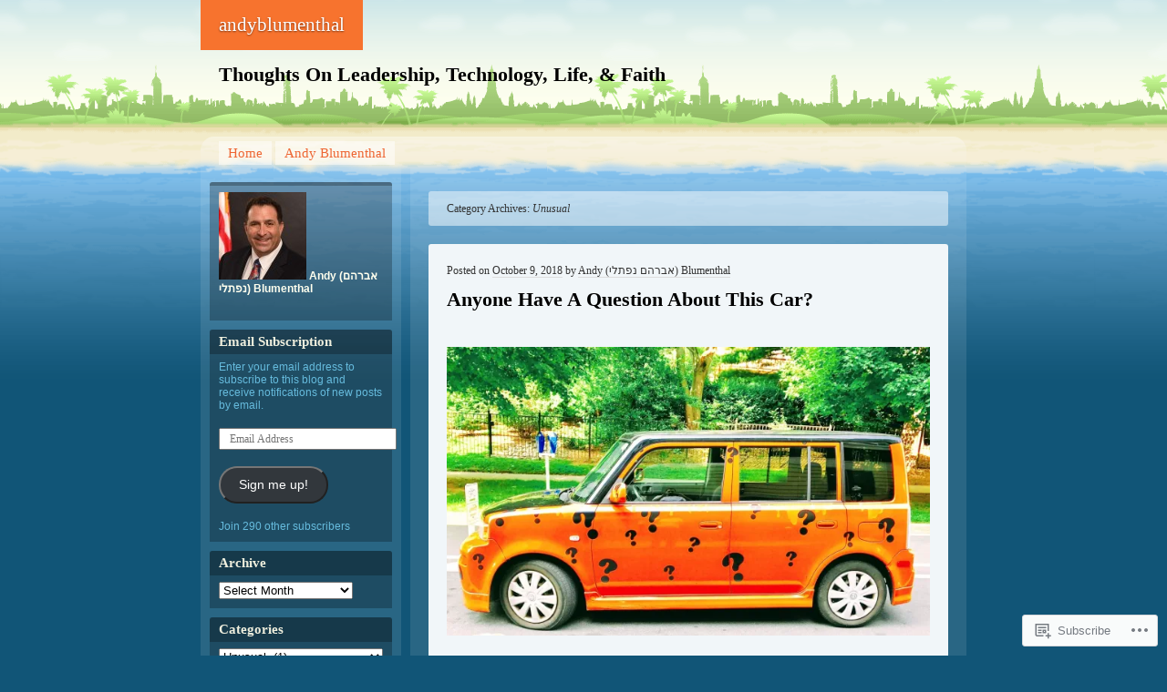

--- FILE ---
content_type: text/html; charset=UTF-8
request_url: https://andyblumenthal.wordpress.com/category/unusual/
body_size: 156973
content:
<!DOCTYPE html>
<!--[if IE 7 ]><html class="ie7" lang="en"><![endif]-->
<!--[if IE 8 ]><html class="ie8" lang="en"><![endif]-->
<!--[if (gt IE 9)|!(IE)]><!--><html lang="en"><!--<![endif]-->
<head>
<meta charset="UTF-8" />
<title>Unusual | andyblumenthal</title>
<link rel="profile" href="http://gmpg.org/xfn/11" />
<link rel="pingback" href="https://andyblumenthal.wordpress.com/xmlrpc.php" />
<!--[if lt IE 9]>
<script src="https://s0.wp.com/wp-content/themes/pub/beach/html5.js?m=1315596887i" type="text/javascript"></script>
<![endif]-->
<meta name='robots' content='max-image-preview:large' />
<link rel='dns-prefetch' href='//s0.wp.com' />
<link rel="alternate" type="application/rss+xml" title="andyblumenthal &raquo; Feed" href="https://andyblumenthal.wordpress.com/feed/" />
<link rel="alternate" type="application/rss+xml" title="andyblumenthal &raquo; Comments Feed" href="https://andyblumenthal.wordpress.com/comments/feed/" />
<link rel="alternate" type="application/rss+xml" title="andyblumenthal &raquo; Unusual Category Feed" href="https://andyblumenthal.wordpress.com/category/unusual/feed/" />
	<script type="text/javascript">
		/* <![CDATA[ */
		function addLoadEvent(func) {
			var oldonload = window.onload;
			if (typeof window.onload != 'function') {
				window.onload = func;
			} else {
				window.onload = function () {
					oldonload();
					func();
				}
			}
		}
		/* ]]> */
	</script>
	<style id='wp-emoji-styles-inline-css'>

	img.wp-smiley, img.emoji {
		display: inline !important;
		border: none !important;
		box-shadow: none !important;
		height: 1em !important;
		width: 1em !important;
		margin: 0 0.07em !important;
		vertical-align: -0.1em !important;
		background: none !important;
		padding: 0 !important;
	}
/*# sourceURL=wp-emoji-styles-inline-css */
</style>
<link crossorigin='anonymous' rel='stylesheet' id='all-css-2-1' href='/wp-content/plugins/gutenberg-core/v22.2.0/build/styles/block-library/style.css?m=1764855221i&cssminify=yes' type='text/css' media='all' />
<style id='wp-block-library-inline-css'>
.has-text-align-justify {
	text-align:justify;
}
.has-text-align-justify{text-align:justify;}

/*# sourceURL=wp-block-library-inline-css */
</style><style id='global-styles-inline-css'>
:root{--wp--preset--aspect-ratio--square: 1;--wp--preset--aspect-ratio--4-3: 4/3;--wp--preset--aspect-ratio--3-4: 3/4;--wp--preset--aspect-ratio--3-2: 3/2;--wp--preset--aspect-ratio--2-3: 2/3;--wp--preset--aspect-ratio--16-9: 16/9;--wp--preset--aspect-ratio--9-16: 9/16;--wp--preset--color--black: #000000;--wp--preset--color--cyan-bluish-gray: #abb8c3;--wp--preset--color--white: #ffffff;--wp--preset--color--pale-pink: #f78da7;--wp--preset--color--vivid-red: #cf2e2e;--wp--preset--color--luminous-vivid-orange: #ff6900;--wp--preset--color--luminous-vivid-amber: #fcb900;--wp--preset--color--light-green-cyan: #7bdcb5;--wp--preset--color--vivid-green-cyan: #00d084;--wp--preset--color--pale-cyan-blue: #8ed1fc;--wp--preset--color--vivid-cyan-blue: #0693e3;--wp--preset--color--vivid-purple: #9b51e0;--wp--preset--gradient--vivid-cyan-blue-to-vivid-purple: linear-gradient(135deg,rgb(6,147,227) 0%,rgb(155,81,224) 100%);--wp--preset--gradient--light-green-cyan-to-vivid-green-cyan: linear-gradient(135deg,rgb(122,220,180) 0%,rgb(0,208,130) 100%);--wp--preset--gradient--luminous-vivid-amber-to-luminous-vivid-orange: linear-gradient(135deg,rgb(252,185,0) 0%,rgb(255,105,0) 100%);--wp--preset--gradient--luminous-vivid-orange-to-vivid-red: linear-gradient(135deg,rgb(255,105,0) 0%,rgb(207,46,46) 100%);--wp--preset--gradient--very-light-gray-to-cyan-bluish-gray: linear-gradient(135deg,rgb(238,238,238) 0%,rgb(169,184,195) 100%);--wp--preset--gradient--cool-to-warm-spectrum: linear-gradient(135deg,rgb(74,234,220) 0%,rgb(151,120,209) 20%,rgb(207,42,186) 40%,rgb(238,44,130) 60%,rgb(251,105,98) 80%,rgb(254,248,76) 100%);--wp--preset--gradient--blush-light-purple: linear-gradient(135deg,rgb(255,206,236) 0%,rgb(152,150,240) 100%);--wp--preset--gradient--blush-bordeaux: linear-gradient(135deg,rgb(254,205,165) 0%,rgb(254,45,45) 50%,rgb(107,0,62) 100%);--wp--preset--gradient--luminous-dusk: linear-gradient(135deg,rgb(255,203,112) 0%,rgb(199,81,192) 50%,rgb(65,88,208) 100%);--wp--preset--gradient--pale-ocean: linear-gradient(135deg,rgb(255,245,203) 0%,rgb(182,227,212) 50%,rgb(51,167,181) 100%);--wp--preset--gradient--electric-grass: linear-gradient(135deg,rgb(202,248,128) 0%,rgb(113,206,126) 100%);--wp--preset--gradient--midnight: linear-gradient(135deg,rgb(2,3,129) 0%,rgb(40,116,252) 100%);--wp--preset--font-size--small: 13px;--wp--preset--font-size--medium: 20px;--wp--preset--font-size--large: 36px;--wp--preset--font-size--x-large: 42px;--wp--preset--font-family--albert-sans: 'Albert Sans', sans-serif;--wp--preset--font-family--alegreya: Alegreya, serif;--wp--preset--font-family--arvo: Arvo, serif;--wp--preset--font-family--bodoni-moda: 'Bodoni Moda', serif;--wp--preset--font-family--bricolage-grotesque: 'Bricolage Grotesque', sans-serif;--wp--preset--font-family--cabin: Cabin, sans-serif;--wp--preset--font-family--chivo: Chivo, sans-serif;--wp--preset--font-family--commissioner: Commissioner, sans-serif;--wp--preset--font-family--cormorant: Cormorant, serif;--wp--preset--font-family--courier-prime: 'Courier Prime', monospace;--wp--preset--font-family--crimson-pro: 'Crimson Pro', serif;--wp--preset--font-family--dm-mono: 'DM Mono', monospace;--wp--preset--font-family--dm-sans: 'DM Sans', sans-serif;--wp--preset--font-family--dm-serif-display: 'DM Serif Display', serif;--wp--preset--font-family--domine: Domine, serif;--wp--preset--font-family--eb-garamond: 'EB Garamond', serif;--wp--preset--font-family--epilogue: Epilogue, sans-serif;--wp--preset--font-family--fahkwang: Fahkwang, sans-serif;--wp--preset--font-family--figtree: Figtree, sans-serif;--wp--preset--font-family--fira-sans: 'Fira Sans', sans-serif;--wp--preset--font-family--fjalla-one: 'Fjalla One', sans-serif;--wp--preset--font-family--fraunces: Fraunces, serif;--wp--preset--font-family--gabarito: Gabarito, system-ui;--wp--preset--font-family--ibm-plex-mono: 'IBM Plex Mono', monospace;--wp--preset--font-family--ibm-plex-sans: 'IBM Plex Sans', sans-serif;--wp--preset--font-family--ibarra-real-nova: 'Ibarra Real Nova', serif;--wp--preset--font-family--instrument-serif: 'Instrument Serif', serif;--wp--preset--font-family--inter: Inter, sans-serif;--wp--preset--font-family--josefin-sans: 'Josefin Sans', sans-serif;--wp--preset--font-family--jost: Jost, sans-serif;--wp--preset--font-family--libre-baskerville: 'Libre Baskerville', serif;--wp--preset--font-family--libre-franklin: 'Libre Franklin', sans-serif;--wp--preset--font-family--literata: Literata, serif;--wp--preset--font-family--lora: Lora, serif;--wp--preset--font-family--merriweather: Merriweather, serif;--wp--preset--font-family--montserrat: Montserrat, sans-serif;--wp--preset--font-family--newsreader: Newsreader, serif;--wp--preset--font-family--noto-sans-mono: 'Noto Sans Mono', sans-serif;--wp--preset--font-family--nunito: Nunito, sans-serif;--wp--preset--font-family--open-sans: 'Open Sans', sans-serif;--wp--preset--font-family--overpass: Overpass, sans-serif;--wp--preset--font-family--pt-serif: 'PT Serif', serif;--wp--preset--font-family--petrona: Petrona, serif;--wp--preset--font-family--piazzolla: Piazzolla, serif;--wp--preset--font-family--playfair-display: 'Playfair Display', serif;--wp--preset--font-family--plus-jakarta-sans: 'Plus Jakarta Sans', sans-serif;--wp--preset--font-family--poppins: Poppins, sans-serif;--wp--preset--font-family--raleway: Raleway, sans-serif;--wp--preset--font-family--roboto: Roboto, sans-serif;--wp--preset--font-family--roboto-slab: 'Roboto Slab', serif;--wp--preset--font-family--rubik: Rubik, sans-serif;--wp--preset--font-family--rufina: Rufina, serif;--wp--preset--font-family--sora: Sora, sans-serif;--wp--preset--font-family--source-sans-3: 'Source Sans 3', sans-serif;--wp--preset--font-family--source-serif-4: 'Source Serif 4', serif;--wp--preset--font-family--space-mono: 'Space Mono', monospace;--wp--preset--font-family--syne: Syne, sans-serif;--wp--preset--font-family--texturina: Texturina, serif;--wp--preset--font-family--urbanist: Urbanist, sans-serif;--wp--preset--font-family--work-sans: 'Work Sans', sans-serif;--wp--preset--spacing--20: 0.44rem;--wp--preset--spacing--30: 0.67rem;--wp--preset--spacing--40: 1rem;--wp--preset--spacing--50: 1.5rem;--wp--preset--spacing--60: 2.25rem;--wp--preset--spacing--70: 3.38rem;--wp--preset--spacing--80: 5.06rem;--wp--preset--shadow--natural: 6px 6px 9px rgba(0, 0, 0, 0.2);--wp--preset--shadow--deep: 12px 12px 50px rgba(0, 0, 0, 0.4);--wp--preset--shadow--sharp: 6px 6px 0px rgba(0, 0, 0, 0.2);--wp--preset--shadow--outlined: 6px 6px 0px -3px rgb(255, 255, 255), 6px 6px rgb(0, 0, 0);--wp--preset--shadow--crisp: 6px 6px 0px rgb(0, 0, 0);}:where(.is-layout-flex){gap: 0.5em;}:where(.is-layout-grid){gap: 0.5em;}body .is-layout-flex{display: flex;}.is-layout-flex{flex-wrap: wrap;align-items: center;}.is-layout-flex > :is(*, div){margin: 0;}body .is-layout-grid{display: grid;}.is-layout-grid > :is(*, div){margin: 0;}:where(.wp-block-columns.is-layout-flex){gap: 2em;}:where(.wp-block-columns.is-layout-grid){gap: 2em;}:where(.wp-block-post-template.is-layout-flex){gap: 1.25em;}:where(.wp-block-post-template.is-layout-grid){gap: 1.25em;}.has-black-color{color: var(--wp--preset--color--black) !important;}.has-cyan-bluish-gray-color{color: var(--wp--preset--color--cyan-bluish-gray) !important;}.has-white-color{color: var(--wp--preset--color--white) !important;}.has-pale-pink-color{color: var(--wp--preset--color--pale-pink) !important;}.has-vivid-red-color{color: var(--wp--preset--color--vivid-red) !important;}.has-luminous-vivid-orange-color{color: var(--wp--preset--color--luminous-vivid-orange) !important;}.has-luminous-vivid-amber-color{color: var(--wp--preset--color--luminous-vivid-amber) !important;}.has-light-green-cyan-color{color: var(--wp--preset--color--light-green-cyan) !important;}.has-vivid-green-cyan-color{color: var(--wp--preset--color--vivid-green-cyan) !important;}.has-pale-cyan-blue-color{color: var(--wp--preset--color--pale-cyan-blue) !important;}.has-vivid-cyan-blue-color{color: var(--wp--preset--color--vivid-cyan-blue) !important;}.has-vivid-purple-color{color: var(--wp--preset--color--vivid-purple) !important;}.has-black-background-color{background-color: var(--wp--preset--color--black) !important;}.has-cyan-bluish-gray-background-color{background-color: var(--wp--preset--color--cyan-bluish-gray) !important;}.has-white-background-color{background-color: var(--wp--preset--color--white) !important;}.has-pale-pink-background-color{background-color: var(--wp--preset--color--pale-pink) !important;}.has-vivid-red-background-color{background-color: var(--wp--preset--color--vivid-red) !important;}.has-luminous-vivid-orange-background-color{background-color: var(--wp--preset--color--luminous-vivid-orange) !important;}.has-luminous-vivid-amber-background-color{background-color: var(--wp--preset--color--luminous-vivid-amber) !important;}.has-light-green-cyan-background-color{background-color: var(--wp--preset--color--light-green-cyan) !important;}.has-vivid-green-cyan-background-color{background-color: var(--wp--preset--color--vivid-green-cyan) !important;}.has-pale-cyan-blue-background-color{background-color: var(--wp--preset--color--pale-cyan-blue) !important;}.has-vivid-cyan-blue-background-color{background-color: var(--wp--preset--color--vivid-cyan-blue) !important;}.has-vivid-purple-background-color{background-color: var(--wp--preset--color--vivid-purple) !important;}.has-black-border-color{border-color: var(--wp--preset--color--black) !important;}.has-cyan-bluish-gray-border-color{border-color: var(--wp--preset--color--cyan-bluish-gray) !important;}.has-white-border-color{border-color: var(--wp--preset--color--white) !important;}.has-pale-pink-border-color{border-color: var(--wp--preset--color--pale-pink) !important;}.has-vivid-red-border-color{border-color: var(--wp--preset--color--vivid-red) !important;}.has-luminous-vivid-orange-border-color{border-color: var(--wp--preset--color--luminous-vivid-orange) !important;}.has-luminous-vivid-amber-border-color{border-color: var(--wp--preset--color--luminous-vivid-amber) !important;}.has-light-green-cyan-border-color{border-color: var(--wp--preset--color--light-green-cyan) !important;}.has-vivid-green-cyan-border-color{border-color: var(--wp--preset--color--vivid-green-cyan) !important;}.has-pale-cyan-blue-border-color{border-color: var(--wp--preset--color--pale-cyan-blue) !important;}.has-vivid-cyan-blue-border-color{border-color: var(--wp--preset--color--vivid-cyan-blue) !important;}.has-vivid-purple-border-color{border-color: var(--wp--preset--color--vivid-purple) !important;}.has-vivid-cyan-blue-to-vivid-purple-gradient-background{background: var(--wp--preset--gradient--vivid-cyan-blue-to-vivid-purple) !important;}.has-light-green-cyan-to-vivid-green-cyan-gradient-background{background: var(--wp--preset--gradient--light-green-cyan-to-vivid-green-cyan) !important;}.has-luminous-vivid-amber-to-luminous-vivid-orange-gradient-background{background: var(--wp--preset--gradient--luminous-vivid-amber-to-luminous-vivid-orange) !important;}.has-luminous-vivid-orange-to-vivid-red-gradient-background{background: var(--wp--preset--gradient--luminous-vivid-orange-to-vivid-red) !important;}.has-very-light-gray-to-cyan-bluish-gray-gradient-background{background: var(--wp--preset--gradient--very-light-gray-to-cyan-bluish-gray) !important;}.has-cool-to-warm-spectrum-gradient-background{background: var(--wp--preset--gradient--cool-to-warm-spectrum) !important;}.has-blush-light-purple-gradient-background{background: var(--wp--preset--gradient--blush-light-purple) !important;}.has-blush-bordeaux-gradient-background{background: var(--wp--preset--gradient--blush-bordeaux) !important;}.has-luminous-dusk-gradient-background{background: var(--wp--preset--gradient--luminous-dusk) !important;}.has-pale-ocean-gradient-background{background: var(--wp--preset--gradient--pale-ocean) !important;}.has-electric-grass-gradient-background{background: var(--wp--preset--gradient--electric-grass) !important;}.has-midnight-gradient-background{background: var(--wp--preset--gradient--midnight) !important;}.has-small-font-size{font-size: var(--wp--preset--font-size--small) !important;}.has-medium-font-size{font-size: var(--wp--preset--font-size--medium) !important;}.has-large-font-size{font-size: var(--wp--preset--font-size--large) !important;}.has-x-large-font-size{font-size: var(--wp--preset--font-size--x-large) !important;}.has-albert-sans-font-family{font-family: var(--wp--preset--font-family--albert-sans) !important;}.has-alegreya-font-family{font-family: var(--wp--preset--font-family--alegreya) !important;}.has-arvo-font-family{font-family: var(--wp--preset--font-family--arvo) !important;}.has-bodoni-moda-font-family{font-family: var(--wp--preset--font-family--bodoni-moda) !important;}.has-bricolage-grotesque-font-family{font-family: var(--wp--preset--font-family--bricolage-grotesque) !important;}.has-cabin-font-family{font-family: var(--wp--preset--font-family--cabin) !important;}.has-chivo-font-family{font-family: var(--wp--preset--font-family--chivo) !important;}.has-commissioner-font-family{font-family: var(--wp--preset--font-family--commissioner) !important;}.has-cormorant-font-family{font-family: var(--wp--preset--font-family--cormorant) !important;}.has-courier-prime-font-family{font-family: var(--wp--preset--font-family--courier-prime) !important;}.has-crimson-pro-font-family{font-family: var(--wp--preset--font-family--crimson-pro) !important;}.has-dm-mono-font-family{font-family: var(--wp--preset--font-family--dm-mono) !important;}.has-dm-sans-font-family{font-family: var(--wp--preset--font-family--dm-sans) !important;}.has-dm-serif-display-font-family{font-family: var(--wp--preset--font-family--dm-serif-display) !important;}.has-domine-font-family{font-family: var(--wp--preset--font-family--domine) !important;}.has-eb-garamond-font-family{font-family: var(--wp--preset--font-family--eb-garamond) !important;}.has-epilogue-font-family{font-family: var(--wp--preset--font-family--epilogue) !important;}.has-fahkwang-font-family{font-family: var(--wp--preset--font-family--fahkwang) !important;}.has-figtree-font-family{font-family: var(--wp--preset--font-family--figtree) !important;}.has-fira-sans-font-family{font-family: var(--wp--preset--font-family--fira-sans) !important;}.has-fjalla-one-font-family{font-family: var(--wp--preset--font-family--fjalla-one) !important;}.has-fraunces-font-family{font-family: var(--wp--preset--font-family--fraunces) !important;}.has-gabarito-font-family{font-family: var(--wp--preset--font-family--gabarito) !important;}.has-ibm-plex-mono-font-family{font-family: var(--wp--preset--font-family--ibm-plex-mono) !important;}.has-ibm-plex-sans-font-family{font-family: var(--wp--preset--font-family--ibm-plex-sans) !important;}.has-ibarra-real-nova-font-family{font-family: var(--wp--preset--font-family--ibarra-real-nova) !important;}.has-instrument-serif-font-family{font-family: var(--wp--preset--font-family--instrument-serif) !important;}.has-inter-font-family{font-family: var(--wp--preset--font-family--inter) !important;}.has-josefin-sans-font-family{font-family: var(--wp--preset--font-family--josefin-sans) !important;}.has-jost-font-family{font-family: var(--wp--preset--font-family--jost) !important;}.has-libre-baskerville-font-family{font-family: var(--wp--preset--font-family--libre-baskerville) !important;}.has-libre-franklin-font-family{font-family: var(--wp--preset--font-family--libre-franklin) !important;}.has-literata-font-family{font-family: var(--wp--preset--font-family--literata) !important;}.has-lora-font-family{font-family: var(--wp--preset--font-family--lora) !important;}.has-merriweather-font-family{font-family: var(--wp--preset--font-family--merriweather) !important;}.has-montserrat-font-family{font-family: var(--wp--preset--font-family--montserrat) !important;}.has-newsreader-font-family{font-family: var(--wp--preset--font-family--newsreader) !important;}.has-noto-sans-mono-font-family{font-family: var(--wp--preset--font-family--noto-sans-mono) !important;}.has-nunito-font-family{font-family: var(--wp--preset--font-family--nunito) !important;}.has-open-sans-font-family{font-family: var(--wp--preset--font-family--open-sans) !important;}.has-overpass-font-family{font-family: var(--wp--preset--font-family--overpass) !important;}.has-pt-serif-font-family{font-family: var(--wp--preset--font-family--pt-serif) !important;}.has-petrona-font-family{font-family: var(--wp--preset--font-family--petrona) !important;}.has-piazzolla-font-family{font-family: var(--wp--preset--font-family--piazzolla) !important;}.has-playfair-display-font-family{font-family: var(--wp--preset--font-family--playfair-display) !important;}.has-plus-jakarta-sans-font-family{font-family: var(--wp--preset--font-family--plus-jakarta-sans) !important;}.has-poppins-font-family{font-family: var(--wp--preset--font-family--poppins) !important;}.has-raleway-font-family{font-family: var(--wp--preset--font-family--raleway) !important;}.has-roboto-font-family{font-family: var(--wp--preset--font-family--roboto) !important;}.has-roboto-slab-font-family{font-family: var(--wp--preset--font-family--roboto-slab) !important;}.has-rubik-font-family{font-family: var(--wp--preset--font-family--rubik) !important;}.has-rufina-font-family{font-family: var(--wp--preset--font-family--rufina) !important;}.has-sora-font-family{font-family: var(--wp--preset--font-family--sora) !important;}.has-source-sans-3-font-family{font-family: var(--wp--preset--font-family--source-sans-3) !important;}.has-source-serif-4-font-family{font-family: var(--wp--preset--font-family--source-serif-4) !important;}.has-space-mono-font-family{font-family: var(--wp--preset--font-family--space-mono) !important;}.has-syne-font-family{font-family: var(--wp--preset--font-family--syne) !important;}.has-texturina-font-family{font-family: var(--wp--preset--font-family--texturina) !important;}.has-urbanist-font-family{font-family: var(--wp--preset--font-family--urbanist) !important;}.has-work-sans-font-family{font-family: var(--wp--preset--font-family--work-sans) !important;}
/*# sourceURL=global-styles-inline-css */
</style>

<style id='classic-theme-styles-inline-css'>
/*! This file is auto-generated */
.wp-block-button__link{color:#fff;background-color:#32373c;border-radius:9999px;box-shadow:none;text-decoration:none;padding:calc(.667em + 2px) calc(1.333em + 2px);font-size:1.125em}.wp-block-file__button{background:#32373c;color:#fff;text-decoration:none}
/*# sourceURL=/wp-includes/css/classic-themes.min.css */
</style>
<link crossorigin='anonymous' rel='stylesheet' id='all-css-4-1' href='/_static/??-eJyFj90KwjAMhV/ILOyHqRfis7Rd3KrtWprO4dubIehEmDchOZzvcIJzBBPGTGPG6KbejowmaBfMjbEqykNRAlsfHUGie9FgZzm/HcD54agwzDtcBfkJPlmJRPdR5cXhqbOKHHmxbWFzFAa0jomYQaa3k4c8CMg/3EvGOGnUpMyAf1slkv69rD2Ka3VuQT0FkK9VtmH8OuDilE0Levanct+U7bGuq/b6BDgvgLg=&cssminify=yes' type='text/css' media='all' />
<link crossorigin='anonymous' rel='stylesheet' id='print-css-5-1' href='/wp-content/mu-plugins/global-print/global-print.css?m=1465851035i&cssminify=yes' type='text/css' media='print' />
<style id='jetpack-global-styles-frontend-style-inline-css'>
:root { --font-headings: unset; --font-base: unset; --font-headings-default: -apple-system,BlinkMacSystemFont,"Segoe UI",Roboto,Oxygen-Sans,Ubuntu,Cantarell,"Helvetica Neue",sans-serif; --font-base-default: -apple-system,BlinkMacSystemFont,"Segoe UI",Roboto,Oxygen-Sans,Ubuntu,Cantarell,"Helvetica Neue",sans-serif;}
/*# sourceURL=jetpack-global-styles-frontend-style-inline-css */
</style>
<link crossorigin='anonymous' rel='stylesheet' id='all-css-8-1' href='/wp-content/themes/h4/global.css?m=1420737423i&cssminify=yes' type='text/css' media='all' />
<script type="text/javascript" id="wpcom-actionbar-placeholder-js-extra">
/* <![CDATA[ */
var actionbardata = {"siteID":"23460670","postID":"0","siteURL":"https://andyblumenthal.wordpress.com","xhrURL":"https://andyblumenthal.wordpress.com/wp-admin/admin-ajax.php","nonce":"8d63a61e57","isLoggedIn":"","statusMessage":"","subsEmailDefault":"instantly","proxyScriptUrl":"https://s0.wp.com/wp-content/js/wpcom-proxy-request.js?m=1513050504i&amp;ver=20211021","i18n":{"followedText":"New posts from this site will now appear in your \u003Ca href=\"https://wordpress.com/reader\"\u003EReader\u003C/a\u003E","foldBar":"Collapse this bar","unfoldBar":"Expand this bar","shortLinkCopied":"Shortlink copied to clipboard."}};
//# sourceURL=wpcom-actionbar-placeholder-js-extra
/* ]]> */
</script>
<script type="text/javascript" id="jetpack-mu-wpcom-settings-js-before">
/* <![CDATA[ */
var JETPACK_MU_WPCOM_SETTINGS = {"assetsUrl":"https://s0.wp.com/wp-content/mu-plugins/jetpack-mu-wpcom-plugin/sun/jetpack_vendor/automattic/jetpack-mu-wpcom/src/build/"};
//# sourceURL=jetpack-mu-wpcom-settings-js-before
/* ]]> */
</script>
<script crossorigin='anonymous' type='text/javascript'  src='/wp-content/js/rlt-proxy.js?m=1720530689i'></script>
<script type="text/javascript" id="rlt-proxy-js-after">
/* <![CDATA[ */
	rltInitialize( {"token":null,"iframeOrigins":["https:\/\/widgets.wp.com"]} );
//# sourceURL=rlt-proxy-js-after
/* ]]> */
</script>
<link rel="EditURI" type="application/rsd+xml" title="RSD" href="https://andyblumenthal.wordpress.com/xmlrpc.php?rsd" />
<meta name="generator" content="WordPress.com" />

<!-- Jetpack Open Graph Tags -->
<meta property="og:type" content="website" />
<meta property="og:title" content="Unusual &#8211; andyblumenthal" />
<meta property="og:url" content="https://andyblumenthal.wordpress.com/category/unusual/" />
<meta property="og:site_name" content="andyblumenthal" />
<meta property="og:image" content="https://s0.wp.com/i/blank.jpg?m=1383295312i" />
<meta property="og:image:width" content="200" />
<meta property="og:image:height" content="200" />
<meta property="og:image:alt" content="" />
<meta property="og:locale" content="en_US" />
<meta property="fb:app_id" content="249643311490" />

<!-- End Jetpack Open Graph Tags -->
<link rel="shortcut icon" type="image/x-icon" href="https://s0.wp.com/i/favicon.ico?m=1713425267i" sizes="16x16 24x24 32x32 48x48" />
<link rel="icon" type="image/x-icon" href="https://s0.wp.com/i/favicon.ico?m=1713425267i" sizes="16x16 24x24 32x32 48x48" />
<link rel="apple-touch-icon" href="https://s0.wp.com/i/webclip.png?m=1713868326i" />
<link rel='openid.server' href='https://andyblumenthal.wordpress.com/?openidserver=1' />
<link rel='openid.delegate' href='https://andyblumenthal.wordpress.com/' />
<link rel="search" type="application/opensearchdescription+xml" href="https://andyblumenthal.wordpress.com/osd.xml" title="andyblumenthal" />
<link rel="search" type="application/opensearchdescription+xml" href="https://s1.wp.com/opensearch.xml" title="WordPress.com" />
<meta name="description" content="Posts about Unusual written by Andy (אברהם נפתלי) Blumenthal" />
<link crossorigin='anonymous' rel='stylesheet' id='all-css-0-3' href='/wp-content/mu-plugins/jetpack-plugin/sun/_inc/build/subscriptions/subscriptions.min.css?m=1753981412i&cssminify=yes' type='text/css' media='all' />
</head>

<body class="archive category category-unusual category-11782 wp-theme-pubbeach customizer-styles-applied jetpack-reblog-enabled">
<div id="page" class="hfeed">
	<header id="branding">
			<hgroup role="banner">
				<h1 id="site-title"><span><a href="https://andyblumenthal.wordpress.com/" title="andyblumenthal" rel="home">andyblumenthal</a></span></h1>
				<h2 id="site-description">Thoughts On Leadership, Technology, Life, &amp; Faith</h2>
			</hgroup>

				</header><!-- #branding -->


	<div id="main">
		<nav class="access" role="navigation">
			<h1 class="section-heading">Menu</h1>
			<div class="skip-link screen-reader-text"><a href="#content" title="Skip to content">Skip to content</a></div>

			<div class="menu"><ul>
<li ><a href="https://andyblumenthal.wordpress.com/">Home</a></li><li class="page_item page-item-2"><a href="https://andyblumenthal.wordpress.com/about/">Andy Blumenthal</a></li>
</ul></div>
		</nav><!-- #main .access -->

<section id="primary">
	<div id="content" role="main">

		<header class="page-header">
			<h1 class="page-title">Category Archives: <span>Unusual</span></h1>

					</header>

		
				
			
<article id="post-19641" class="post-19641 post type-post status-publish format-standard hentry category-advertisement category-attention category-branding category-car category-colorful category-creative category-culture category-design category-fashion category-funny category-identity category-personal-branding category-personality category-photo category-punctuation category-questions category-sales-and-marketing category-self-promotion category-self-branding category-standout category-think-different category-transportation category-uncategorized category-unusual">
	<header class="entry-header">
		<h1 class="entry-title"><a href="https://andyblumenthal.wordpress.com/2018/10/09/anyone-have-a-question-about-this-car/" rel="bookmark">Anyone Have A Question About This&nbsp;Car?</a></h1>

		<div class="entry-meta">
		<span class="sep">Posted on</span> <a href="https://andyblumenthal.wordpress.com/2018/10/09/anyone-have-a-question-about-this-car/" rel="bookmark"><time class="entry-date" datetime="2018-10-09T05:10:25-04:00" pubdate>October 9, 2018</time></a> <span class="sep">by</span> <span class="author vcard"><a class="url fn n" href="https://andyblumenthal.wordpress.com/author/andyblumenthal/" title="View all posts by Andy (אברהם נפתלי) Blumenthal">Andy (אברהם נפתלי) Blumenthal</a></span>		</div><!-- .entry-meta -->
	</header><!-- .entry-header -->

		<div class="entry-content">
		<p class="separator"><a href="https://andyblumenthal.wordpress.com/wp-content/uploads/2018/10/20eea-img_9534.jpg"><img src="https://andyblumenthal.wordpress.com/wp-content/uploads/2018/10/20eea-img_9534.jpg?w=640&#038;h=380" width="640" height="380" border="0" /></a></p>
<p><span style="font-size:x-large;">Yeah, all I can say&#8230;</span></p>
<blockquote class="tr_bq"><p><span style="font-size:x-large;">Anyone have a question about this car?</span></p></blockquote>
<p><span style="font-size:x-large;"><br />
</span><span style="font-size:x-large;">I am pretty sure this car is owned by Matthew Lesko, &#8220;The Question Mark Guy.&#8221;</span></p>
<p><span style="font-size:x-large;"><br />
</span><span style="font-size:x-large;">Lesko was in a number of commercials and infomercials about asking him how to get free information and grant money from the government. </span></p>
<p><span style="font-size:x-large;"><br />
</span><span style="font-size:x-large;">He dresses and drives in question marks, and I&#8217;ve seen him a number of times around town. Frankly, it&#8217;s sort of hard to miss this guy!</span></p>
<p><span style="font-size:x-large;"><br />
</span><span style="font-size:x-large;">His self promotion sort of makes you wonder, if you had to choose just one symbol to wear everywhere to represent you to the world&#8211;it could be a punctuation mark or anything else&#8211;what would that look like?  😉</span></p>
<p><span style="font-size:x-large;"><br />
</span><span style="font-size:x-large;">(Source Photo: Andy Blumenthal)</span></p>
			</div><!-- .entry-content -->
	
	<footer class="entry-meta">
		<span class="cat-links"><span class="entry-utility-prep entry-utility-prep-cat-links">Posted in</span> <a href="https://andyblumenthal.wordpress.com/category/advertisement/" rel="category tag">Advertisement</a>, <a href="https://andyblumenthal.wordpress.com/category/attention/" rel="category tag">Attention</a>, <a href="https://andyblumenthal.wordpress.com/category/branding/" rel="category tag">Branding</a>, <a href="https://andyblumenthal.wordpress.com/category/car/" rel="category tag">Car</a>, <a href="https://andyblumenthal.wordpress.com/category/colorful/" rel="category tag">Colorful</a>, <a href="https://andyblumenthal.wordpress.com/category/creative/" rel="category tag">Creative</a>, <a href="https://andyblumenthal.wordpress.com/category/culture/" rel="category tag">Culture</a>, <a href="https://andyblumenthal.wordpress.com/category/design/" rel="category tag">Design</a>, <a href="https://andyblumenthal.wordpress.com/category/fashion/" rel="category tag">Fashion</a>, <a href="https://andyblumenthal.wordpress.com/category/funny/" rel="category tag">Funny</a>, <a href="https://andyblumenthal.wordpress.com/category/identity/" rel="category tag">Identity</a>, <a href="https://andyblumenthal.wordpress.com/category/personal-branding/" rel="category tag">Personal Branding</a>, <a href="https://andyblumenthal.wordpress.com/category/personality/" rel="category tag">Personality</a>, <a href="https://andyblumenthal.wordpress.com/category/photo/" rel="category tag">Photo</a>, <a href="https://andyblumenthal.wordpress.com/category/punctuation/" rel="category tag">Punctuation</a>, <a href="https://andyblumenthal.wordpress.com/category/questions/" rel="category tag">Questions</a>, <a href="https://andyblumenthal.wordpress.com/category/sales-and-marketing/" rel="category tag">Sales and Marketing</a>, <a href="https://andyblumenthal.wordpress.com/category/self-promotion/" rel="category tag">Self Promotion</a>, <a href="https://andyblumenthal.wordpress.com/category/self-branding/" rel="category tag">Self-branding</a>, <a href="https://andyblumenthal.wordpress.com/category/standout/" rel="category tag">Standout</a>, <a href="https://andyblumenthal.wordpress.com/category/think-different/" rel="category tag">Think Different</a>, <a href="https://andyblumenthal.wordpress.com/category/transportation/" rel="category tag">Transportation</a>, <a href="https://andyblumenthal.wordpress.com/category/uncategorized/" rel="category tag">Uncategorized</a>, <a href="https://andyblumenthal.wordpress.com/category/unusual/" rel="category tag">Unusual</a>		</span><span class="sep"> | </span>
				<span class="comments-link"><a href="https://andyblumenthal.wordpress.com/2018/10/09/anyone-have-a-question-about-this-car/#respond">Leave a comment</a></span>
			</footer><!-- #entry-meta -->
</article><!-- #post-## -->

		
		
	</div><!-- #content -->

	
<div id="sidebar" class="widget-area" role="complementary">
	<aside id="authors-2" class="widget widget_authors"><h1 class="widget-title"></h1><ul><li><a href="https://andyblumenthal.wordpress.com/author/andyblumenthal/"> <img referrerpolicy="no-referrer" alt='Andy (אברהם נפתלי) Blumenthal&#039;s avatar' src='https://2.gravatar.com/avatar/2d92755d86d747e777cfa4f0d77dfce9bb2440e8c71db0a94f78d68198aa478d?s=96&#038;d=identicon&#038;r=G' srcset='https://2.gravatar.com/avatar/2d92755d86d747e777cfa4f0d77dfce9bb2440e8c71db0a94f78d68198aa478d?s=96&#038;d=identicon&#038;r=G 1x, https://2.gravatar.com/avatar/2d92755d86d747e777cfa4f0d77dfce9bb2440e8c71db0a94f78d68198aa478d?s=144&#038;d=identicon&#038;r=G 1.5x, https://2.gravatar.com/avatar/2d92755d86d747e777cfa4f0d77dfce9bb2440e8c71db0a94f78d68198aa478d?s=192&#038;d=identicon&#038;r=G 2x, https://2.gravatar.com/avatar/2d92755d86d747e777cfa4f0d77dfce9bb2440e8c71db0a94f78d68198aa478d?s=288&#038;d=identicon&#038;r=G 3x, https://2.gravatar.com/avatar/2d92755d86d747e777cfa4f0d77dfce9bb2440e8c71db0a94f78d68198aa478d?s=384&#038;d=identicon&#038;r=G 4x' class='avatar avatar-96' height='96' width='96' loading='lazy' decoding='async' /> <strong>Andy (אברהם נפתלי) Blumenthal</strong></a></li></ul></aside><aside id="blog_subscription-3" class="widget widget_blog_subscription jetpack_subscription_widget"><h1 class="widget-title"><label for="subscribe-field">Email Subscription</label></h1>

			<div class="wp-block-jetpack-subscriptions__container">
			<form
				action="https://subscribe.wordpress.com"
				method="post"
				accept-charset="utf-8"
				data-blog="23460670"
				data-post_access_level="everybody"
				id="subscribe-blog"
			>
				<p>Enter your email address to subscribe to this blog and receive notifications of new posts by email.</p>
				<p id="subscribe-email">
					<label
						id="subscribe-field-label"
						for="subscribe-field"
						class="screen-reader-text"
					>
						Email Address:					</label>

					<input
							type="email"
							name="email"
							autocomplete="email"
							
							style="width: 95%; padding: 1px 10px"
							placeholder="Email Address"
							value=""
							id="subscribe-field"
							required
						/>				</p>

				<p id="subscribe-submit"
									>
					<input type="hidden" name="action" value="subscribe"/>
					<input type="hidden" name="blog_id" value="23460670"/>
					<input type="hidden" name="source" value="https://andyblumenthal.wordpress.com/category/unusual/"/>
					<input type="hidden" name="sub-type" value="widget"/>
					<input type="hidden" name="redirect_fragment" value="subscribe-blog"/>
					<input type="hidden" id="_wpnonce" name="_wpnonce" value="883a74be57" />					<button type="submit"
													class="wp-block-button__link"
																	>
						Sign me up!					</button>
				</p>
			</form>
							<div class="wp-block-jetpack-subscriptions__subscount">
					Join 290 other subscribers				</div>
						</div>
			
</aside><aside id="archives-3" class="widget widget_archive"><h1 class="widget-title">Archive</h1>		<label class="screen-reader-text" for="archives-dropdown-3">Archive</label>
		<select id="archives-dropdown-3" name="archive-dropdown">
			
			<option value="">Select Month</option>
				<option value='https://andyblumenthal.wordpress.com/2026/01/'> January 2026 &nbsp;(19)</option>
	<option value='https://andyblumenthal.wordpress.com/2025/12/'> December 2025 &nbsp;(26)</option>
	<option value='https://andyblumenthal.wordpress.com/2025/11/'> November 2025 &nbsp;(26)</option>
	<option value='https://andyblumenthal.wordpress.com/2025/10/'> October 2025 &nbsp;(24)</option>
	<option value='https://andyblumenthal.wordpress.com/2025/09/'> September 2025 &nbsp;(25)</option>
	<option value='https://andyblumenthal.wordpress.com/2025/08/'> August 2025 &nbsp;(25)</option>
	<option value='https://andyblumenthal.wordpress.com/2025/07/'> July 2025 &nbsp;(27)</option>
	<option value='https://andyblumenthal.wordpress.com/2025/06/'> June 2025 &nbsp;(24)</option>
	<option value='https://andyblumenthal.wordpress.com/2025/05/'> May 2025 &nbsp;(25)</option>
	<option value='https://andyblumenthal.wordpress.com/2025/04/'> April 2025 &nbsp;(26)</option>
	<option value='https://andyblumenthal.wordpress.com/2025/03/'> March 2025 &nbsp;(24)</option>
	<option value='https://andyblumenthal.wordpress.com/2025/02/'> February 2025 &nbsp;(21)</option>
	<option value='https://andyblumenthal.wordpress.com/2025/01/'> January 2025 &nbsp;(28)</option>
	<option value='https://andyblumenthal.wordpress.com/2024/12/'> December 2024 &nbsp;(27)</option>
	<option value='https://andyblumenthal.wordpress.com/2024/11/'> November 2024 &nbsp;(28)</option>
	<option value='https://andyblumenthal.wordpress.com/2024/10/'> October 2024 &nbsp;(29)</option>
	<option value='https://andyblumenthal.wordpress.com/2024/09/'> September 2024 &nbsp;(26)</option>
	<option value='https://andyblumenthal.wordpress.com/2024/08/'> August 2024 &nbsp;(26)</option>
	<option value='https://andyblumenthal.wordpress.com/2024/07/'> July 2024 &nbsp;(27)</option>
	<option value='https://andyblumenthal.wordpress.com/2024/06/'> June 2024 &nbsp;(26)</option>
	<option value='https://andyblumenthal.wordpress.com/2024/05/'> May 2024 &nbsp;(27)</option>
	<option value='https://andyblumenthal.wordpress.com/2024/04/'> April 2024 &nbsp;(26)</option>
	<option value='https://andyblumenthal.wordpress.com/2024/03/'> March 2024 &nbsp;(26)</option>
	<option value='https://andyblumenthal.wordpress.com/2024/02/'> February 2024 &nbsp;(26)</option>
	<option value='https://andyblumenthal.wordpress.com/2024/01/'> January 2024 &nbsp;(27)</option>
	<option value='https://andyblumenthal.wordpress.com/2023/12/'> December 2023 &nbsp;(27)</option>
	<option value='https://andyblumenthal.wordpress.com/2023/11/'> November 2023 &nbsp;(29)</option>
	<option value='https://andyblumenthal.wordpress.com/2023/10/'> October 2023 &nbsp;(22)</option>
	<option value='https://andyblumenthal.wordpress.com/2023/09/'> September 2023 &nbsp;(27)</option>
	<option value='https://andyblumenthal.wordpress.com/2023/08/'> August 2023 &nbsp;(31)</option>
	<option value='https://andyblumenthal.wordpress.com/2023/07/'> July 2023 &nbsp;(30)</option>
	<option value='https://andyblumenthal.wordpress.com/2023/06/'> June 2023 &nbsp;(30)</option>
	<option value='https://andyblumenthal.wordpress.com/2023/05/'> May 2023 &nbsp;(32)</option>
	<option value='https://andyblumenthal.wordpress.com/2023/04/'> April 2023 &nbsp;(28)</option>
	<option value='https://andyblumenthal.wordpress.com/2023/03/'> March 2023 &nbsp;(29)</option>
	<option value='https://andyblumenthal.wordpress.com/2023/02/'> February 2023 &nbsp;(24)</option>
	<option value='https://andyblumenthal.wordpress.com/2023/01/'> January 2023 &nbsp;(29)</option>
	<option value='https://andyblumenthal.wordpress.com/2022/12/'> December 2022 &nbsp;(27)</option>
	<option value='https://andyblumenthal.wordpress.com/2022/11/'> November 2022 &nbsp;(29)</option>
	<option value='https://andyblumenthal.wordpress.com/2022/10/'> October 2022 &nbsp;(28)</option>
	<option value='https://andyblumenthal.wordpress.com/2022/09/'> September 2022 &nbsp;(24)</option>
	<option value='https://andyblumenthal.wordpress.com/2022/08/'> August 2022 &nbsp;(28)</option>
	<option value='https://andyblumenthal.wordpress.com/2022/07/'> July 2022 &nbsp;(24)</option>
	<option value='https://andyblumenthal.wordpress.com/2022/06/'> June 2022 &nbsp;(26)</option>
	<option value='https://andyblumenthal.wordpress.com/2022/05/'> May 2022 &nbsp;(26)</option>
	<option value='https://andyblumenthal.wordpress.com/2022/04/'> April 2022 &nbsp;(19)</option>
	<option value='https://andyblumenthal.wordpress.com/2022/03/'> March 2022 &nbsp;(24)</option>
	<option value='https://andyblumenthal.wordpress.com/2022/02/'> February 2022 &nbsp;(23)</option>
	<option value='https://andyblumenthal.wordpress.com/2022/01/'> January 2022 &nbsp;(28)</option>
	<option value='https://andyblumenthal.wordpress.com/2021/12/'> December 2021 &nbsp;(31)</option>
	<option value='https://andyblumenthal.wordpress.com/2021/11/'> November 2021 &nbsp;(27)</option>
	<option value='https://andyblumenthal.wordpress.com/2021/10/'> October 2021 &nbsp;(29)</option>
	<option value='https://andyblumenthal.wordpress.com/2021/09/'> September 2021 &nbsp;(26)</option>
	<option value='https://andyblumenthal.wordpress.com/2021/08/'> August 2021 &nbsp;(28)</option>
	<option value='https://andyblumenthal.wordpress.com/2021/07/'> July 2021 &nbsp;(27)</option>
	<option value='https://andyblumenthal.wordpress.com/2021/06/'> June 2021 &nbsp;(29)</option>
	<option value='https://andyblumenthal.wordpress.com/2021/05/'> May 2021 &nbsp;(28)</option>
	<option value='https://andyblumenthal.wordpress.com/2021/04/'> April 2021 &nbsp;(26)</option>
	<option value='https://andyblumenthal.wordpress.com/2021/03/'> March 2021 &nbsp;(26)</option>
	<option value='https://andyblumenthal.wordpress.com/2021/02/'> February 2021 &nbsp;(25)</option>
	<option value='https://andyblumenthal.wordpress.com/2021/01/'> January 2021 &nbsp;(28)</option>
	<option value='https://andyblumenthal.wordpress.com/2020/12/'> December 2020 &nbsp;(25)</option>
	<option value='https://andyblumenthal.wordpress.com/2020/11/'> November 2020 &nbsp;(26)</option>
	<option value='https://andyblumenthal.wordpress.com/2020/10/'> October 2020 &nbsp;(28)</option>
	<option value='https://andyblumenthal.wordpress.com/2020/09/'> September 2020 &nbsp;(25)</option>
	<option value='https://andyblumenthal.wordpress.com/2020/08/'> August 2020 &nbsp;(30)</option>
	<option value='https://andyblumenthal.wordpress.com/2020/07/'> July 2020 &nbsp;(28)</option>
	<option value='https://andyblumenthal.wordpress.com/2020/06/'> June 2020 &nbsp;(26)</option>
	<option value='https://andyblumenthal.wordpress.com/2020/05/'> May 2020 &nbsp;(28)</option>
	<option value='https://andyblumenthal.wordpress.com/2020/04/'> April 2020 &nbsp;(28)</option>
	<option value='https://andyblumenthal.wordpress.com/2020/03/'> March 2020 &nbsp;(32)</option>
	<option value='https://andyblumenthal.wordpress.com/2020/02/'> February 2020 &nbsp;(30)</option>
	<option value='https://andyblumenthal.wordpress.com/2020/01/'> January 2020 &nbsp;(31)</option>
	<option value='https://andyblumenthal.wordpress.com/2019/12/'> December 2019 &nbsp;(31)</option>
	<option value='https://andyblumenthal.wordpress.com/2019/11/'> November 2019 &nbsp;(31)</option>
	<option value='https://andyblumenthal.wordpress.com/2019/10/'> October 2019 &nbsp;(28)</option>
	<option value='https://andyblumenthal.wordpress.com/2019/09/'> September 2019 &nbsp;(27)</option>
	<option value='https://andyblumenthal.wordpress.com/2019/08/'> August 2019 &nbsp;(28)</option>
	<option value='https://andyblumenthal.wordpress.com/2019/07/'> July 2019 &nbsp;(35)</option>
	<option value='https://andyblumenthal.wordpress.com/2019/06/'> June 2019 &nbsp;(31)</option>
	<option value='https://andyblumenthal.wordpress.com/2019/05/'> May 2019 &nbsp;(33)</option>
	<option value='https://andyblumenthal.wordpress.com/2019/04/'> April 2019 &nbsp;(32)</option>
	<option value='https://andyblumenthal.wordpress.com/2019/03/'> March 2019 &nbsp;(30)</option>
	<option value='https://andyblumenthal.wordpress.com/2019/02/'> February 2019 &nbsp;(27)</option>
	<option value='https://andyblumenthal.wordpress.com/2019/01/'> January 2019 &nbsp;(31)</option>
	<option value='https://andyblumenthal.wordpress.com/2018/12/'> December 2018 &nbsp;(30)</option>
	<option value='https://andyblumenthal.wordpress.com/2018/11/'> November 2018 &nbsp;(31)</option>
	<option value='https://andyblumenthal.wordpress.com/2018/10/'> October 2018 &nbsp;(29)</option>
	<option value='https://andyblumenthal.wordpress.com/2018/09/'> September 2018 &nbsp;(29)</option>
	<option value='https://andyblumenthal.wordpress.com/2018/08/'> August 2018 &nbsp;(34)</option>
	<option value='https://andyblumenthal.wordpress.com/2018/07/'> July 2018 &nbsp;(30)</option>
	<option value='https://andyblumenthal.wordpress.com/2018/06/'> June 2018 &nbsp;(30)</option>
	<option value='https://andyblumenthal.wordpress.com/2018/05/'> May 2018 &nbsp;(33)</option>
	<option value='https://andyblumenthal.wordpress.com/2018/04/'> April 2018 &nbsp;(30)</option>
	<option value='https://andyblumenthal.wordpress.com/2018/03/'> March 2018 &nbsp;(30)</option>
	<option value='https://andyblumenthal.wordpress.com/2018/02/'> February 2018 &nbsp;(28)</option>
	<option value='https://andyblumenthal.wordpress.com/2018/01/'> January 2018 &nbsp;(29)</option>
	<option value='https://andyblumenthal.wordpress.com/2017/12/'> December 2017 &nbsp;(27)</option>
	<option value='https://andyblumenthal.wordpress.com/2017/11/'> November 2017 &nbsp;(31)</option>
	<option value='https://andyblumenthal.wordpress.com/2017/10/'> October 2017 &nbsp;(31)</option>
	<option value='https://andyblumenthal.wordpress.com/2017/09/'> September 2017 &nbsp;(29)</option>
	<option value='https://andyblumenthal.wordpress.com/2017/08/'> August 2017 &nbsp;(35)</option>
	<option value='https://andyblumenthal.wordpress.com/2017/07/'> July 2017 &nbsp;(32)</option>
	<option value='https://andyblumenthal.wordpress.com/2017/06/'> June 2017 &nbsp;(30)</option>
	<option value='https://andyblumenthal.wordpress.com/2017/05/'> May 2017 &nbsp;(33)</option>
	<option value='https://andyblumenthal.wordpress.com/2017/04/'> April 2017 &nbsp;(30)</option>
	<option value='https://andyblumenthal.wordpress.com/2017/03/'> March 2017 &nbsp;(32)</option>
	<option value='https://andyblumenthal.wordpress.com/2017/02/'> February 2017 &nbsp;(32)</option>
	<option value='https://andyblumenthal.wordpress.com/2017/01/'> January 2017 &nbsp;(36)</option>
	<option value='https://andyblumenthal.wordpress.com/2016/12/'> December 2016 &nbsp;(33)</option>
	<option value='https://andyblumenthal.wordpress.com/2016/11/'> November 2016 &nbsp;(31)</option>
	<option value='https://andyblumenthal.wordpress.com/2016/10/'> October 2016 &nbsp;(32)</option>
	<option value='https://andyblumenthal.wordpress.com/2016/09/'> September 2016 &nbsp;(30)</option>
	<option value='https://andyblumenthal.wordpress.com/2016/08/'> August 2016 &nbsp;(31)</option>
	<option value='https://andyblumenthal.wordpress.com/2016/07/'> July 2016 &nbsp;(33)</option>
	<option value='https://andyblumenthal.wordpress.com/2016/06/'> June 2016 &nbsp;(36)</option>
	<option value='https://andyblumenthal.wordpress.com/2016/05/'> May 2016 &nbsp;(38)</option>
	<option value='https://andyblumenthal.wordpress.com/2016/04/'> April 2016 &nbsp;(32)</option>
	<option value='https://andyblumenthal.wordpress.com/2016/03/'> March 2016 &nbsp;(33)</option>
	<option value='https://andyblumenthal.wordpress.com/2016/02/'> February 2016 &nbsp;(26)</option>
	<option value='https://andyblumenthal.wordpress.com/2016/01/'> January 2016 &nbsp;(35)</option>
	<option value='https://andyblumenthal.wordpress.com/2015/12/'> December 2015 &nbsp;(34)</option>
	<option value='https://andyblumenthal.wordpress.com/2015/11/'> November 2015 &nbsp;(32)</option>
	<option value='https://andyblumenthal.wordpress.com/2015/10/'> October 2015 &nbsp;(37)</option>
	<option value='https://andyblumenthal.wordpress.com/2015/09/'> September 2015 &nbsp;(34)</option>
	<option value='https://andyblumenthal.wordpress.com/2015/08/'> August 2015 &nbsp;(39)</option>
	<option value='https://andyblumenthal.wordpress.com/2015/07/'> July 2015 &nbsp;(36)</option>
	<option value='https://andyblumenthal.wordpress.com/2015/06/'> June 2015 &nbsp;(33)</option>
	<option value='https://andyblumenthal.wordpress.com/2015/05/'> May 2015 &nbsp;(30)</option>
	<option value='https://andyblumenthal.wordpress.com/2015/04/'> April 2015 &nbsp;(30)</option>
	<option value='https://andyblumenthal.wordpress.com/2015/03/'> March 2015 &nbsp;(26)</option>
	<option value='https://andyblumenthal.wordpress.com/2015/02/'> February 2015 &nbsp;(29)</option>
	<option value='https://andyblumenthal.wordpress.com/2015/01/'> January 2015 &nbsp;(38)</option>
	<option value='https://andyblumenthal.wordpress.com/2014/12/'> December 2014 &nbsp;(41)</option>
	<option value='https://andyblumenthal.wordpress.com/2014/11/'> November 2014 &nbsp;(53)</option>
	<option value='https://andyblumenthal.wordpress.com/2014/10/'> October 2014 &nbsp;(57)</option>
	<option value='https://andyblumenthal.wordpress.com/2014/09/'> September 2014 &nbsp;(37)</option>
	<option value='https://andyblumenthal.wordpress.com/2014/08/'> August 2014 &nbsp;(29)</option>
	<option value='https://andyblumenthal.wordpress.com/2014/07/'> July 2014 &nbsp;(30)</option>
	<option value='https://andyblumenthal.wordpress.com/2014/06/'> June 2014 &nbsp;(19)</option>
	<option value='https://andyblumenthal.wordpress.com/2014/05/'> May 2014 &nbsp;(21)</option>
	<option value='https://andyblumenthal.wordpress.com/2014/04/'> April 2014 &nbsp;(36)</option>
	<option value='https://andyblumenthal.wordpress.com/2014/03/'> March 2014 &nbsp;(25)</option>
	<option value='https://andyblumenthal.wordpress.com/2014/02/'> February 2014 &nbsp;(28)</option>
	<option value='https://andyblumenthal.wordpress.com/2014/01/'> January 2014 &nbsp;(27)</option>
	<option value='https://andyblumenthal.wordpress.com/2013/12/'> December 2013 &nbsp;(30)</option>
	<option value='https://andyblumenthal.wordpress.com/2013/11/'> November 2013 &nbsp;(27)</option>
	<option value='https://andyblumenthal.wordpress.com/2013/10/'> October 2013 &nbsp;(34)</option>
	<option value='https://andyblumenthal.wordpress.com/2013/09/'> September 2013 &nbsp;(33)</option>
	<option value='https://andyblumenthal.wordpress.com/2013/08/'> August 2013 &nbsp;(34)</option>
	<option value='https://andyblumenthal.wordpress.com/2013/07/'> July 2013 &nbsp;(33)</option>
	<option value='https://andyblumenthal.wordpress.com/2013/06/'> June 2013 &nbsp;(30)</option>
	<option value='https://andyblumenthal.wordpress.com/2013/05/'> May 2013 &nbsp;(33)</option>
	<option value='https://andyblumenthal.wordpress.com/2013/04/'> April 2013 &nbsp;(32)</option>
	<option value='https://andyblumenthal.wordpress.com/2013/03/'> March 2013 &nbsp;(34)</option>
	<option value='https://andyblumenthal.wordpress.com/2013/02/'> February 2013 &nbsp;(35)</option>
	<option value='https://andyblumenthal.wordpress.com/2013/01/'> January 2013 &nbsp;(24)</option>
	<option value='https://andyblumenthal.wordpress.com/2012/12/'> December 2012 &nbsp;(34)</option>
	<option value='https://andyblumenthal.wordpress.com/2012/11/'> November 2012 &nbsp;(24)</option>
	<option value='https://andyblumenthal.wordpress.com/2012/10/'> October 2012 &nbsp;(30)</option>
	<option value='https://andyblumenthal.wordpress.com/2012/09/'> September 2012 &nbsp;(27)</option>
	<option value='https://andyblumenthal.wordpress.com/2012/08/'> August 2012 &nbsp;(27)</option>
	<option value='https://andyblumenthal.wordpress.com/2012/07/'> July 2012 &nbsp;(46)</option>
	<option value='https://andyblumenthal.wordpress.com/2012/06/'> June 2012 &nbsp;(32)</option>
	<option value='https://andyblumenthal.wordpress.com/2012/05/'> May 2012 &nbsp;(25)</option>
	<option value='https://andyblumenthal.wordpress.com/2012/04/'> April 2012 &nbsp;(20)</option>
	<option value='https://andyblumenthal.wordpress.com/2012/03/'> March 2012 &nbsp;(24)</option>
	<option value='https://andyblumenthal.wordpress.com/2012/02/'> February 2012 &nbsp;(16)</option>
	<option value='https://andyblumenthal.wordpress.com/2012/01/'> January 2012 &nbsp;(20)</option>
	<option value='https://andyblumenthal.wordpress.com/2011/12/'> December 2011 &nbsp;(27)</option>
	<option value='https://andyblumenthal.wordpress.com/2011/11/'> November 2011 &nbsp;(23)</option>
	<option value='https://andyblumenthal.wordpress.com/2011/10/'> October 2011 &nbsp;(23)</option>
	<option value='https://andyblumenthal.wordpress.com/2011/09/'> September 2011 &nbsp;(16)</option>
	<option value='https://andyblumenthal.wordpress.com/2011/08/'> August 2011 &nbsp;(21)</option>
	<option value='https://andyblumenthal.wordpress.com/2011/07/'> July 2011 &nbsp;(22)</option>
	<option value='https://andyblumenthal.wordpress.com/2011/06/'> June 2011 &nbsp;(14)</option>
	<option value='https://andyblumenthal.wordpress.com/2011/05/'> May 2011 &nbsp;(20)</option>
	<option value='https://andyblumenthal.wordpress.com/2011/04/'> April 2011 &nbsp;(23)</option>
	<option value='https://andyblumenthal.wordpress.com/2011/03/'> March 2011 &nbsp;(22)</option>
	<option value='https://andyblumenthal.wordpress.com/2011/02/'> February 2011 &nbsp;(16)</option>
	<option value='https://andyblumenthal.wordpress.com/2011/01/'> January 2011 &nbsp;(11)</option>
	<option value='https://andyblumenthal.wordpress.com/2010/12/'> December 2010 &nbsp;(11)</option>
	<option value='https://andyblumenthal.wordpress.com/2010/11/'> November 2010 &nbsp;(11)</option>
	<option value='https://andyblumenthal.wordpress.com/2010/10/'> October 2010 &nbsp;(12)</option>
	<option value='https://andyblumenthal.wordpress.com/2010/09/'> September 2010 &nbsp;(18)</option>
	<option value='https://andyblumenthal.wordpress.com/2010/08/'> August 2010 &nbsp;(11)</option>
	<option value='https://andyblumenthal.wordpress.com/2010/07/'> July 2010 &nbsp;(10)</option>
	<option value='https://andyblumenthal.wordpress.com/2010/06/'> June 2010 &nbsp;(7)</option>
	<option value='https://andyblumenthal.wordpress.com/2010/05/'> May 2010 &nbsp;(11)</option>
	<option value='https://andyblumenthal.wordpress.com/2010/04/'> April 2010 &nbsp;(13)</option>
	<option value='https://andyblumenthal.wordpress.com/2010/03/'> March 2010 &nbsp;(14)</option>
	<option value='https://andyblumenthal.wordpress.com/2010/02/'> February 2010 &nbsp;(15)</option>
	<option value='https://andyblumenthal.wordpress.com/2010/01/'> January 2010 &nbsp;(15)</option>
	<option value='https://andyblumenthal.wordpress.com/2009/12/'> December 2009 &nbsp;(13)</option>
	<option value='https://andyblumenthal.wordpress.com/2009/11/'> November 2009 &nbsp;(12)</option>
	<option value='https://andyblumenthal.wordpress.com/2009/10/'> October 2009 &nbsp;(14)</option>
	<option value='https://andyblumenthal.wordpress.com/2009/09/'> September 2009 &nbsp;(23)</option>
	<option value='https://andyblumenthal.wordpress.com/2009/08/'> August 2009 &nbsp;(17)</option>
	<option value='https://andyblumenthal.wordpress.com/2009/07/'> July 2009 &nbsp;(11)</option>
	<option value='https://andyblumenthal.wordpress.com/2009/06/'> June 2009 &nbsp;(12)</option>
	<option value='https://andyblumenthal.wordpress.com/2009/05/'> May 2009 &nbsp;(12)</option>
	<option value='https://andyblumenthal.wordpress.com/2009/04/'> April 2009 &nbsp;(7)</option>
	<option value='https://andyblumenthal.wordpress.com/2009/03/'> March 2009 &nbsp;(10)</option>
	<option value='https://andyblumenthal.wordpress.com/2009/02/'> February 2009 &nbsp;(10)</option>
	<option value='https://andyblumenthal.wordpress.com/2009/01/'> January 2009 &nbsp;(11)</option>
	<option value='https://andyblumenthal.wordpress.com/2008/12/'> December 2008 &nbsp;(9)</option>
	<option value='https://andyblumenthal.wordpress.com/2008/11/'> November 2008 &nbsp;(12)</option>
	<option value='https://andyblumenthal.wordpress.com/2008/10/'> October 2008 &nbsp;(19)</option>
	<option value='https://andyblumenthal.wordpress.com/2008/09/'> September 2008 &nbsp;(14)</option>
	<option value='https://andyblumenthal.wordpress.com/2008/08/'> August 2008 &nbsp;(13)</option>
	<option value='https://andyblumenthal.wordpress.com/2008/07/'> July 2008 &nbsp;(16)</option>
	<option value='https://andyblumenthal.wordpress.com/2008/06/'> June 2008 &nbsp;(20)</option>
	<option value='https://andyblumenthal.wordpress.com/2008/05/'> May 2008 &nbsp;(30)</option>
	<option value='https://andyblumenthal.wordpress.com/2008/04/'> April 2008 &nbsp;(34)</option>
	<option value='https://andyblumenthal.wordpress.com/2008/03/'> March 2008 &nbsp;(34)</option>
	<option value='https://andyblumenthal.wordpress.com/2008/02/'> February 2008 &nbsp;(34)</option>
	<option value='https://andyblumenthal.wordpress.com/2008/01/'> January 2008 &nbsp;(34)</option>
	<option value='https://andyblumenthal.wordpress.com/2007/12/'> December 2007 &nbsp;(28)</option>
	<option value='https://andyblumenthal.wordpress.com/2007/11/'> November 2007 &nbsp;(36)</option>
	<option value='https://andyblumenthal.wordpress.com/2007/10/'> October 2007 &nbsp;(37)</option>
	<option value='https://andyblumenthal.wordpress.com/2007/09/'> September 2007 &nbsp;(41)</option>
	<option value='https://andyblumenthal.wordpress.com/2007/08/'> August 2007 &nbsp;(34)</option>
	<option value='https://andyblumenthal.wordpress.com/2007/07/'> July 2007 &nbsp;(13)</option>

		</select>

			<script type="text/javascript">
/* <![CDATA[ */

( ( dropdownId ) => {
	const dropdown = document.getElementById( dropdownId );
	function onSelectChange() {
		setTimeout( () => {
			if ( 'escape' === dropdown.dataset.lastkey ) {
				return;
			}
			if ( dropdown.value ) {
				document.location.href = dropdown.value;
			}
		}, 250 );
	}
	function onKeyUp( event ) {
		if ( 'Escape' === event.key ) {
			dropdown.dataset.lastkey = 'escape';
		} else {
			delete dropdown.dataset.lastkey;
		}
	}
	function onClick() {
		delete dropdown.dataset.lastkey;
	}
	dropdown.addEventListener( 'keyup', onKeyUp );
	dropdown.addEventListener( 'click', onClick );
	dropdown.addEventListener( 'change', onSelectChange );
})( "archives-dropdown-3" );

//# sourceURL=WP_Widget_Archives%3A%3Awidget
/* ]]> */
</script>
</aside><aside id="categories-3" class="widget widget_categories"><h1 class="widget-title">Categories</h1><form action="https://andyblumenthal.wordpress.com" method="get"><label class="screen-reader-text" for="cat">Categories</label><select  name='cat' id='cat' class='postform'>
	<option value='-1'>Select Category</option>
	<option class="level-0" value="2427">.NET&nbsp;&nbsp;(2)</option>
	<option class="level-0" value="52881">100%&nbsp;&nbsp;(1)</option>
	<option class="level-0" value="184609">10x&nbsp;&nbsp;(1)</option>
	<option class="level-0" value="34758">18&nbsp;&nbsp;(1)</option>
	<option class="level-0" value="72829">1948&nbsp;&nbsp;(1)</option>
	<option class="level-0" value="1846084">1967 War&nbsp;&nbsp;(5)</option>
	<option class="level-0" value="24743">1970&#8217;s&nbsp;&nbsp;(3)</option>
	<option class="level-0" value="23626797">1973 War&nbsp;&nbsp;(2)</option>
	<option class="level-0" value="56522">1984&nbsp;&nbsp;(3)</option>
	<option class="level-0" value="14902699">20-20 Hindsight&nbsp;&nbsp;(5)</option>
	<option class="level-0" value="559867022">20-50-30 Rule&nbsp;&nbsp;(1)</option>
	<option class="level-0" value="615882">2001: A Space Odyssey&nbsp;&nbsp;(2)</option>
	<option class="level-0" value="29485">21&nbsp;&nbsp;(1)</option>
	<option class="level-0" value="23586">24&nbsp;&nbsp;(2)</option>
	<option class="level-0" value="25604">24/7&nbsp;&nbsp;(15)</option>
	<option class="level-0" value="284127">24&#215;7&nbsp;&nbsp;(2)</option>
	<option class="level-0" value="2968178">26/11&nbsp;&nbsp;(1)</option>
	<option class="level-0" value="24255">2nd Amendment&nbsp;&nbsp;(4)</option>
	<option class="level-0" value="8080220">3 P&#8217;s&nbsp;&nbsp;(1)</option>
	<option class="level-0" value="23166">3&#8217;s&nbsp;&nbsp;(1)</option>
	<option class="level-0" value="268546">3-D&nbsp;&nbsp;(13)</option>
	<option class="level-0" value="4544427">3-D Printing&nbsp;&nbsp;(4)</option>
	<option class="level-0" value="192008">300&nbsp;&nbsp;(1)</option>
	<option class="level-0" value="624544">311&nbsp;&nbsp;(2)</option>
	<option class="level-0" value="1722936">360 Degree&nbsp;&nbsp;(2)</option>
	<option class="level-0" value="2131">3D&nbsp;&nbsp;(1)</option>
	<option class="level-0" value="1334084">3D Printing&nbsp;&nbsp;(2)</option>
	<option class="level-0" value="57720672">4CI&nbsp;&nbsp;(1)</option>
	<option class="level-0" value="216558">4G&nbsp;&nbsp;(2)</option>
	<option class="level-0" value="990838">4th Dimension&nbsp;&nbsp;(1)</option>
	<option class="level-0" value="32211862">5 Forces Model&nbsp;&nbsp;(1)</option>
	<option class="level-0" value="164361">5S&nbsp;&nbsp;(1)</option>
	<option class="level-0" value="291676">60 Minutes&nbsp;&nbsp;(1)</option>
	<option class="level-0" value="48730">60&#8217;s&nbsp;&nbsp;(1)</option>
	<option class="level-0" value="2723062">613&nbsp;&nbsp;(23)</option>
	<option class="level-0" value="560656154">68-95-99.7&nbsp;&nbsp;(1)</option>
	<option class="level-0" value="604281978">7 Species of Fruits&nbsp;&nbsp;(1)</option>
	<option class="level-0" value="402068">7-Eleven&nbsp;&nbsp;(4)</option>
	<option class="level-0" value="32512">70&#8217;s&nbsp;&nbsp;(1)</option>
	<option class="level-0" value="1646839">8 Days&nbsp;&nbsp;(1)</option>
	<option class="level-0" value="2737876">80-20 Rule&nbsp;&nbsp;(1)</option>
	<option class="level-0" value="8239">9/11&nbsp;&nbsp;(54)</option>
	<option class="level-0" value="11256447">A-76&nbsp;&nbsp;(1)</option>
	<option class="level-0" value="18766">A-Team&nbsp;&nbsp;(1)</option>
	<option class="level-0" value="366387">Abandonment&nbsp;&nbsp;(3)</option>
	<option class="level-0" value="562539">Abbott and Costello&nbsp;&nbsp;(1)</option>
	<option class="level-0" value="377954">Abbreviations&nbsp;&nbsp;(4)</option>
	<option class="level-0" value="394674">Abductions&nbsp;&nbsp;(8)</option>
	<option class="level-0" value="157000">Abilities&nbsp;&nbsp;(2)</option>
	<option class="level-0" value="56155">Ability&nbsp;&nbsp;(7)</option>
	<option class="level-0" value="267065">Abnormal&nbsp;&nbsp;(8)</option>
	<option class="level-0" value="9293334">Abolishionist&nbsp;&nbsp;(1)</option>
	<option class="level-0" value="909143">Abolitionist&nbsp;&nbsp;(1)</option>
	<option class="level-0" value="13538">Abortion&nbsp;&nbsp;(5)</option>
	<option class="level-0" value="1382563">Above and Beyond&nbsp;&nbsp;(2)</option>
	<option class="level-0" value="1208729">Above The Law&nbsp;&nbsp;(8)</option>
	<option class="level-0" value="36869">Abraham&nbsp;&nbsp;(8)</option>
	<option class="level-0" value="210463">Abraham Lincoln&nbsp;&nbsp;(2)</option>
	<option class="level-0" value="13427604">Abruptness&nbsp;&nbsp;(1)</option>
	<option class="level-0" value="505107">Absent&nbsp;&nbsp;(1)</option>
	<option class="level-0" value="423254">Absentee&nbsp;&nbsp;(1)</option>
	<option class="level-0" value="651374">Absenteeism&nbsp;&nbsp;(2)</option>
	<option class="level-0" value="94917">Absolutism&nbsp;&nbsp;(2)</option>
	<option class="level-0" value="8996">Abstinence&nbsp;&nbsp;(1)</option>
	<option class="level-0" value="5348">Abstract&nbsp;&nbsp;(2)</option>
	<option class="level-0" value="27594">Absurd&nbsp;&nbsp;(1)</option>
	<option class="level-0" value="173203">Abundance&nbsp;&nbsp;(1)</option>
	<option class="level-0" value="5003">Abuse&nbsp;&nbsp;(52)</option>
	<option class="level-0" value="62866">Abuse Of Power&nbsp;&nbsp;(6)</option>
	<option class="level-0" value="3827205">Abuser&nbsp;&nbsp;(3)</option>
	<option class="level-0" value="1649077">Abusers&nbsp;&nbsp;(21)</option>
	<option class="level-0" value="162916">Abusive&nbsp;&nbsp;(3)</option>
	<option class="level-0" value="411935">Abyss&nbsp;&nbsp;(2)</option>
	<option class="level-0" value="15948">Academic&nbsp;&nbsp;(1)</option>
	<option class="level-0" value="3277922">Accelerant&nbsp;&nbsp;(2)</option>
	<option class="level-0" value="1649477">Acceleration&nbsp;&nbsp;(1)</option>
	<option class="level-0" value="57720468">Accelerator of Momentum&nbsp;&nbsp;(1)</option>
	<option class="level-0" value="654969">Accelerometer&nbsp;&nbsp;(4)</option>
	<option class="level-0" value="153587">Accent&nbsp;&nbsp;(1)</option>
	<option class="level-0" value="112405">Acceptance&nbsp;&nbsp;(26)</option>
	<option class="level-0" value="25399">Access&nbsp;&nbsp;(8)</option>
	<option class="level-0" value="12517117">Access Controls&nbsp;&nbsp;(4)</option>
	<option class="level-0" value="3471">Accessibility&nbsp;&nbsp;(12)</option>
	<option class="level-0" value="427440">Accessible&nbsp;&nbsp;(2)</option>
	<option class="level-0" value="828">Accessories&nbsp;&nbsp;(12)</option>
	<option class="level-0" value="680986">Accessorize&nbsp;&nbsp;(1)</option>
	<option class="level-0" value="99636">Accident&nbsp;&nbsp;(18)</option>
	<option class="level-0" value="116097">Accidents&nbsp;&nbsp;(22)</option>
	<option class="level-0" value="15360">Accommodation&nbsp;&nbsp;(9)</option>
	<option class="level-0" value="86097">Accomplishment&nbsp;&nbsp;(5)</option>
	<option class="level-0" value="11836">Accomplishments&nbsp;&nbsp;(14)</option>
	<option class="level-0" value="2260592">Accomplisments&nbsp;&nbsp;(3)</option>
	<option class="level-0" value="31779">Accountability&nbsp;&nbsp;(51)</option>
	<option class="level-0" value="13178">Accounting&nbsp;&nbsp;(1)</option>
	<option class="level-0" value="160782">Accuracy&nbsp;&nbsp;(10)</option>
	<option class="level-0" value="475133">Accusation&nbsp;&nbsp;(3)</option>
	<option class="level-0" value="799614">Accusations&nbsp;&nbsp;(4)</option>
	<option class="level-0" value="1299855">Accuser&nbsp;&nbsp;(1)</option>
	<option class="level-0" value="4635942">Ace In The Hole&nbsp;&nbsp;(1)</option>
	<option class="level-0" value="1235014">Aches&nbsp;&nbsp;(1)</option>
	<option class="level-0" value="39954">Achievement&nbsp;&nbsp;(35)</option>
	<option class="level-0" value="951957">Achilles&#8217; Heel&nbsp;&nbsp;(3)</option>
	<option class="level-0" value="315305">Acknowledge&nbsp;&nbsp;(1)</option>
	<option class="level-0" value="28897">ACLU&nbsp;&nbsp;(1)</option>
	<option class="level-0" value="241560">Acoustics&nbsp;&nbsp;(2)</option>
	<option class="level-0" value="127594">Acquaintances&nbsp;&nbsp;(1)</option>
	<option class="level-0" value="142153">Acquisition&nbsp;&nbsp;(2)</option>
	<option class="level-0" value="253500">Acre&nbsp;&nbsp;(1)</option>
	<option class="level-0" value="278955">Acrobatics&nbsp;&nbsp;(4)</option>
	<option class="level-0" value="1447">Acronyms&nbsp;&nbsp;(5)</option>
	<option class="level-0" value="50748">Acting&nbsp;&nbsp;(2)</option>
	<option class="level-0" value="1030">Action&nbsp;&nbsp;(56)</option>
	<option class="level-0" value="751203">Action Figure&nbsp;&nbsp;(4)</option>
	<option class="level-0" value="273397">Action Items&nbsp;&nbsp;(1)</option>
	<option class="level-0" value="7678724">Action Memo&nbsp;&nbsp;(1)</option>
	<option class="level-0" value="1973497">Action-oriented&nbsp;&nbsp;(3)</option>
	<option class="level-0" value="140131">Action-Reaction&nbsp;&nbsp;(2)</option>
	<option class="level-0" value="5093869">Actionable&nbsp;&nbsp;(3)</option>
	<option class="level-0" value="140511">Active&nbsp;&nbsp;(1)</option>
	<option class="level-0" value="2258468">Active Shooter&nbsp;&nbsp;(3)</option>
	<option class="level-0" value="6722">Activism&nbsp;&nbsp;(2)</option>
	<option class="level-0" value="44222">Activists&nbsp;&nbsp;(1)</option>
	<option class="level-0" value="6751">Activities&nbsp;&nbsp;(6)</option>
	<option class="level-0" value="6347">Activity&nbsp;&nbsp;(7)</option>
	<option class="level-0" value="5483404">Activity Monitoring&nbsp;&nbsp;(2)</option>
	<option class="level-0" value="28776">Actor&nbsp;&nbsp;(2)</option>
	<option class="level-0" value="5752">Actual&nbsp;&nbsp;(1)</option>
	<option class="level-0" value="36897">Actuarial&nbsp;&nbsp;(2)</option>
	<option class="level-0" value="331329">Acupressure&nbsp;&nbsp;(1)</option>
	<option class="level-0" value="9336504">Acute Radiation Syndrome&nbsp;&nbsp;(1)</option>
	<option class="level-0" value="18540">Ad&nbsp;&nbsp;(1)</option>
	<option class="level-0" value="3722">Adam&nbsp;&nbsp;(1)</option>
	<option class="level-0" value="190697">Adam &amp; Eve&nbsp;&nbsp;(1)</option>
	<option class="level-0" value="235030">Adam Smith&nbsp;&nbsp;(1)</option>
	<option class="level-0" value="346112">Adapt&nbsp;&nbsp;(1)</option>
	<option class="level-0" value="1076372">Adaptability&nbsp;&nbsp;(27)</option>
	<option class="level-0" value="1626947">Adaptable&nbsp;&nbsp;(1)</option>
	<option class="level-0" value="61092">Adaptation&nbsp;&nbsp;(6)</option>
	<option class="level-0" value="2245780">Adaptive&nbsp;&nbsp;(3)</option>
	<option class="level-0" value="4234473">Adaptive Leadership&nbsp;&nbsp;(5)</option>
	<option class="level-0" value="23942">ADD&nbsp;&nbsp;(1)</option>
	<option class="level-0" value="434431">Addams Family&nbsp;&nbsp;(1)</option>
	<option class="level-0" value="12523">Addiction&nbsp;&nbsp;(28)</option>
	<option class="level-0" value="55901">Addictions&nbsp;&nbsp;(1)</option>
	<option class="level-0" value="51891">Addictive&nbsp;&nbsp;(1)</option>
	<option class="level-0" value="1028781">Additives&nbsp;&nbsp;(1)</option>
	<option class="level-0" value="2104345">Adjacency&nbsp;&nbsp;(1)</option>
	<option class="level-0" value="2153370">Adjustable&nbsp;&nbsp;(3)</option>
	<option class="level-0" value="874483">Adjustment&nbsp;&nbsp;(1)</option>
	<option class="level-0" value="240402">ADL&nbsp;&nbsp;(6)</option>
	<option class="level-0" value="96802">Admiration&nbsp;&nbsp;(2)</option>
	<option class="level-0" value="352317">Admire&nbsp;&nbsp;(1)</option>
	<option class="level-0" value="43404">Admission&nbsp;&nbsp;(1)</option>
	<option class="level-0" value="741151">Admit&nbsp;&nbsp;(2)</option>
	<option class="level-0" value="29691">Adobe&nbsp;&nbsp;(1)</option>
	<option class="level-0" value="203238">Adolf Hitler&nbsp;&nbsp;(4)</option>
	<option class="level-0" value="12666479">Adon Olam&nbsp;&nbsp;(1)</option>
	<option class="level-0" value="19290">Adoption&nbsp;&nbsp;(1)</option>
	<option class="level-0" value="135140">Adorable&nbsp;&nbsp;(3)</option>
	<option class="level-0" value="797130">Adrenaline Rush&nbsp;&nbsp;(1)</option>
	<option class="level-0" value="2228">Ads&nbsp;&nbsp;(1)</option>
	<option class="level-0" value="268559">ADT&nbsp;&nbsp;(1)</option>
	<option class="level-0" value="63077">Adultery&nbsp;&nbsp;(4)</option>
	<option class="level-0" value="81994">Adulthood&nbsp;&nbsp;(3)</option>
	<option class="level-0" value="91945">Adults&nbsp;&nbsp;(5)</option>
	<option class="level-0" value="63898">Advanced&nbsp;&nbsp;(1)</option>
	<option class="level-0" value="2587401">Advanced Manufacturing&nbsp;&nbsp;(6)</option>
	<option class="level-0" value="54158961">Advanced Persistent Threats&nbsp;&nbsp;(2)</option>
	<option class="level-0" value="1042183">Advanced Technology&nbsp;&nbsp;(7)</option>
	<option class="level-0" value="252815">Advancement&nbsp;&nbsp;(13)</option>
	<option class="level-0" value="8792">Adventure&nbsp;&nbsp;(18)</option>
	<option class="level-0" value="992906">Adversary&nbsp;&nbsp;(1)</option>
	<option class="level-0" value="231557">Adversity&nbsp;&nbsp;(11)</option>
	<option class="level-0" value="6518">Advertisement&nbsp;&nbsp;(8)</option>
	<option class="level-0" value="521">Advertising&nbsp;&nbsp;(44)</option>
	<option class="level-0" value="152131">Advertsing&nbsp;&nbsp;(1)</option>
	<option class="level-0" value="157">Advice&nbsp;&nbsp;(8)</option>
	<option class="level-0" value="5967">Advocacy&nbsp;&nbsp;(2)</option>
	<option class="level-0" value="382642">Advocate&nbsp;&nbsp;(3)</option>
	<option class="level-0" value="129695">Advocates&nbsp;&nbsp;(1)</option>
	<option class="level-0" value="15571">Aerospace&nbsp;&nbsp;(2)</option>
	<option class="level-0" value="64945">Aesthetics&nbsp;&nbsp;(4)</option>
	<option class="level-0" value="15400825">AFCEA&nbsp;&nbsp;(2)</option>
	<option class="level-0" value="63395">Affairs&nbsp;&nbsp;(3)</option>
	<option class="level-0" value="212684">Affection&nbsp;&nbsp;(1)</option>
	<option class="level-0" value="124365">Affiliation&nbsp;&nbsp;(1)</option>
	<option class="level-0" value="722880">Affinity&nbsp;&nbsp;(2)</option>
	<option class="level-0" value="153819">Affirmation&nbsp;&nbsp;(1)</option>
	<option class="level-0" value="193342">Affliction&nbsp;&nbsp;(1)</option>
	<option class="level-0" value="421270">Affluent&nbsp;&nbsp;(1)</option>
	<option class="level-0" value="155063">Affluenza&nbsp;&nbsp;(1)</option>
	<option class="level-0" value="176537">Affordable&nbsp;&nbsp;(6)</option>
	<option class="level-0" value="4338">Afghanistan&nbsp;&nbsp;(3)</option>
	<option class="level-0" value="1889605">Aficionado&nbsp;&nbsp;(1)</option>
	<option class="level-0" value="2214">Africa&nbsp;&nbsp;(5)</option>
	<option class="level-0" value="23318">African&nbsp;&nbsp;(2)</option>
	<option class="level-0" value="113803">African Americans&nbsp;&nbsp;(4)</option>
	<option class="level-0" value="669273">After LIfe&nbsp;&nbsp;(2)</option>
	<option class="level-0" value="26188">Aftereffects&nbsp;&nbsp;(1)</option>
	<option class="level-0" value="115338">Afterlife&nbsp;&nbsp;(26)</option>
	<option class="level-0" value="1846480">Against The Odds&nbsp;&nbsp;(3)</option>
	<option class="level-0" value="57132">Age&nbsp;&nbsp;(8)</option>
	<option class="level-0" value="383991">Aged&nbsp;&nbsp;(1)</option>
	<option class="level-0" value="81085">Ageism&nbsp;&nbsp;(1)</option>
	<option class="level-0" value="1632100">Ageless&nbsp;&nbsp;(1)</option>
	<option class="level-0" value="13502">Agenda&nbsp;&nbsp;(5)</option>
	<option class="level-0" value="20112">Agendas&nbsp;&nbsp;(10)</option>
	<option class="level-0" value="21142">Aggregator&nbsp;&nbsp;(3)</option>
	<option class="level-0" value="296168">Aggression&nbsp;&nbsp;(9)</option>
	<option class="level-0" value="374309">Aggressive&nbsp;&nbsp;(4)</option>
	<option class="level-0" value="6437717">Aggressors&nbsp;&nbsp;(1)</option>
	<option class="level-0" value="11287">Agile&nbsp;&nbsp;(32)</option>
	<option class="level-0" value="3562">Agility&nbsp;&nbsp;(17)</option>
	<option class="level-0" value="17218">aging&nbsp;&nbsp;(31)</option>
	<option class="level-0" value="196079">Agitators&nbsp;&nbsp;(1)</option>
	<option class="level-0" value="15709630">Agnotology&nbsp;&nbsp;(1)</option>
	<option class="level-0" value="132846">Agony&nbsp;&nbsp;(1)</option>
	<option class="level-0" value="370996">Agreement&nbsp;&nbsp;(4)</option>
	<option class="level-0" value="31956">Agreements&nbsp;&nbsp;(4)</option>
	<option class="level-0" value="14572">Agriculture&nbsp;&nbsp;(5)</option>
	<option class="level-0" value="1440055">Ah Ha Moment&nbsp;&nbsp;(1)</option>
	<option class="level-0" value="42108567">Ah-So Sauce&nbsp;&nbsp;(1)</option>
	<option class="level-0" value="118307">Aimless&nbsp;&nbsp;(2)</option>
	<option class="level-0" value="339115">AIPAC&nbsp;&nbsp;(1)</option>
	<option class="level-0" value="49681">Air&nbsp;&nbsp;(3)</option>
	<option class="level-0" value="24104">Air Conditioning&nbsp;&nbsp;(4)</option>
	<option class="level-0" value="36440915">Air Defense System&nbsp;&nbsp;(1)</option>
	<option class="level-0" value="1075400">Air Filters&nbsp;&nbsp;(1)</option>
	<option class="level-0" value="1962930">Air Flow&nbsp;&nbsp;(1)</option>
	<option class="level-0" value="2450">Air Force&nbsp;&nbsp;(3)</option>
	<option class="level-0" value="321782">Air Force One&nbsp;&nbsp;(2)</option>
	<option class="level-0" value="1261712">Air Freshener&nbsp;&nbsp;(1)</option>
	<option class="level-0" value="218520">Air Traffic Control&nbsp;&nbsp;(1)</option>
	<option class="level-0" value="1672845">Air War&nbsp;&nbsp;(1)</option>
	<option class="level-0" value="21281821">Air-Gap&nbsp;&nbsp;(2)</option>
	<option class="level-0" value="19239773">Airbnb&nbsp;&nbsp;(1)</option>
	<option class="level-0" value="1177897">Aircraft Carriers&nbsp;&nbsp;(1)</option>
	<option class="level-0" value="24591">Airlines&nbsp;&nbsp;(1)</option>
	<option class="level-0" value="148650">Airplanes&nbsp;&nbsp;(21)</option>
	<option class="level-0" value="3556">Airport&nbsp;&nbsp;(3)</option>
	<option class="level-0" value="284019">Airport Security&nbsp;&nbsp;(1)</option>
	<option class="level-0" value="59240">Airports&nbsp;&nbsp;(4)</option>
	<option class="level-0" value="677985">Aish&nbsp;&nbsp;(5)</option>
	<option class="level-0" value="317162194">Aisle of Man&nbsp;&nbsp;(1)</option>
	<option class="level-0" value="253499">Akko&nbsp;&nbsp;(2)</option>
	<option class="level-0" value="278762">Al Capone&nbsp;&nbsp;(1)</option>
	<option class="level-0" value="35588384">Al Qaeda&nbsp;&nbsp;(3)</option>
	<option class="level-0" value="42800">Al-Qaeda&nbsp;&nbsp;(6)</option>
	<option class="level-0" value="895894">Alan Dershowitz&nbsp;&nbsp;(1)</option>
	<option class="level-0" value="89394">Alan Greenspan&nbsp;&nbsp;(1)</option>
	<option class="level-0" value="38546">Alarm&nbsp;&nbsp;(2)</option>
	<option class="level-0" value="632245">Alarm Clock&nbsp;&nbsp;(1)</option>
	<option class="level-0" value="141800">Alarms&nbsp;&nbsp;(2)</option>
	<option class="level-0" value="176">Alaska&nbsp;&nbsp;(1)</option>
	<option class="level-0" value="16332">Alcohol&nbsp;&nbsp;(13)</option>
	<option class="level-0" value="8216547">Aleinu&nbsp;&nbsp;(1)</option>
	<option class="level-0" value="9740047">Aleph Bet&nbsp;&nbsp;(1)</option>
	<option class="level-0" value="10378">Alerts&nbsp;&nbsp;(19)</option>
	<option class="level-0" value="153122">Alexa&nbsp;&nbsp;(1)</option>
	<option class="level-0" value="286786">Alexander Hamilton&nbsp;&nbsp;(1)</option>
	<option class="level-0" value="18127">Algorithm&nbsp;&nbsp;(4)</option>
	<option class="level-0" value="4652789">Algrithm&nbsp;&nbsp;(1)</option>
	<option class="level-0" value="40487">Alien&nbsp;&nbsp;(1)</option>
	<option class="level-0" value="1339734">Alien Abduction&nbsp;&nbsp;(1)</option>
	<option class="level-0" value="1964021">Alienate&nbsp;&nbsp;(1)</option>
	<option class="level-0" value="316913">Alienated&nbsp;&nbsp;(1)</option>
	<option class="level-0" value="50226">Alienation&nbsp;&nbsp;(1)</option>
	<option class="level-0" value="1945">Aliens&nbsp;&nbsp;(15)</option>
	<option class="level-0" value="63136">Alienware&nbsp;&nbsp;(2)</option>
	<option class="level-0" value="75492">Alignment&nbsp;&nbsp;(15)</option>
	<option class="level-0" value="23043">Alive&nbsp;&nbsp;(8)</option>
	<option class="level-0" value="337983">Aliyah&nbsp;&nbsp;(5)</option>
	<option class="level-0" value="122183">All Aboard&nbsp;&nbsp;(1)</option>
	<option class="level-0" value="431173">All In&nbsp;&nbsp;(1)</option>
	<option class="level-0" value="285537137">All Lives Matter&nbsp;&nbsp;(3)</option>
	<option class="level-0" value="12675469">All Stop&nbsp;&nbsp;(1)</option>
	<option class="level-0" value="801091">All Terrain&nbsp;&nbsp;(3)</option>
	<option class="level-0" value="9916994">All Weather&nbsp;&nbsp;(1)</option>
	<option class="level-0" value="155930">All You Can Eat&nbsp;&nbsp;(1)</option>
	<option class="level-0" value="29378">All-In-One&nbsp;&nbsp;(1)</option>
	<option class="level-0" value="1810014">All-Terrain Vehicle&nbsp;&nbsp;(3)</option>
	<option class="level-0" value="82950">Allegory&nbsp;&nbsp;(2)</option>
	<option class="level-0" value="673738">Allegory Of The Cave&nbsp;&nbsp;(1)</option>
	<option class="level-0" value="66565">Alleyways&nbsp;&nbsp;(1)</option>
	<option class="level-0" value="14086">Alliance&nbsp;&nbsp;(3)</option>
	<option class="level-0" value="270288">Alliances&nbsp;&nbsp;(3)</option>
	<option class="level-0" value="119951">Allies&nbsp;&nbsp;(14)</option>
	<option class="level-0" value="337218">Alligator&nbsp;&nbsp;(3)</option>
	<option class="level-0" value="214578">Allowance&nbsp;&nbsp;(1)</option>
	<option class="level-0" value="446155">Alloys&nbsp;&nbsp;(1)</option>
	<option class="level-0" value="862538">Alluring&nbsp;&nbsp;(1)</option>
	<option class="level-0" value="30867">Ally&nbsp;&nbsp;(8)</option>
	<option class="level-0" value="638041">Almighty&nbsp;&nbsp;(1)</option>
	<option class="level-0" value="79089">Alone&nbsp;&nbsp;(7)</option>
	<option class="level-0" value="1011714">Aloof&nbsp;&nbsp;(1)</option>
	<option class="level-0" value="61281">Alpha Male&nbsp;&nbsp;(1)</option>
	<option class="level-0" value="119606">Alphabet&nbsp;&nbsp;(1)</option>
	<option class="level-0" value="538483">Alphabet Soup&nbsp;&nbsp;(1)</option>
	<option class="level-0" value="57760">ALS&nbsp;&nbsp;(1)</option>
	<option class="level-0" value="552216645">Alt Left&nbsp;&nbsp;(3)</option>
	<option class="level-0" value="385749747">Alt-Left&nbsp;&nbsp;(17)</option>
	<option class="level-0" value="85974987">Alt-Right&nbsp;&nbsp;(6)</option>
	<option class="level-0" value="72374">Alter Ego&nbsp;&nbsp;(2)</option>
	<option class="level-0" value="208709">Alteration&nbsp;&nbsp;(1)</option>
	<option class="level-0" value="74313">Alternate Reality&nbsp;&nbsp;(3)</option>
	<option class="level-0" value="70627">Alternative Energy&nbsp;&nbsp;(4)</option>
	<option class="level-0" value="257099880">Alternative Facts&nbsp;&nbsp;(17)</option>
	<option class="level-0" value="76425">Alternative Medicine&nbsp;&nbsp;(2)</option>
	<option class="level-0" value="116089">Alternatives&nbsp;&nbsp;(7)</option>
	<option class="level-0" value="280141">Altruism&nbsp;&nbsp;(1)</option>
	<option class="level-0" value="57720445">alues&nbsp;&nbsp;(1)</option>
	<option class="level-0" value="163503">Aluminum&nbsp;&nbsp;(1)</option>
	<option class="level-0" value="753072">Alvin Toffler&nbsp;&nbsp;(1)</option>
	<option class="level-0" value="194319">Always&nbsp;&nbsp;(1)</option>
	<option class="level-0" value="1057796">Always On&nbsp;&nbsp;(2)</option>
	<option class="level-0" value="689356">Amalek&nbsp;&nbsp;(4)</option>
	<option class="level-0" value="47298">Amazing&nbsp;&nbsp;(12)</option>
	<option class="level-0" value="6602">Amazon&nbsp;&nbsp;(19)</option>
	<option class="level-0" value="295600149">Amazon Echo&nbsp;&nbsp;(1)</option>
	<option class="level-0" value="110934">Ambassadors&nbsp;&nbsp;(2)</option>
	<option class="level-0" value="135016">Amber Alert&nbsp;&nbsp;(3)</option>
	<option class="level-0" value="506500">Ambiance&nbsp;&nbsp;(3)</option>
	<option class="level-0" value="179331">Ambience&nbsp;&nbsp;(4)</option>
	<option class="level-0" value="25228">Ambiguity&nbsp;&nbsp;(3)</option>
	<option class="level-0" value="14405">Ambition&nbsp;&nbsp;(9)</option>
	<option class="level-0" value="270232">Ambulance&nbsp;&nbsp;(1)</option>
	<option class="level-0" value="1639135">Amends&nbsp;&nbsp;(2)</option>
	<option class="level-0" value="8055">America&nbsp;&nbsp;(36)</option>
	<option class="level-0" value="260754">America&#8217;s Got Talent&nbsp;&nbsp;(4)</option>
	<option class="level-0" value="2489">American&nbsp;&nbsp;(1)</option>
	<option class="level-0" value="2322015">American Bar Association&nbsp;&nbsp;(1)</option>
	<option class="level-0" value="383432">American Cancer Society&nbsp;&nbsp;(2)</option>
	<option class="level-0" value="247352">American Dream&nbsp;&nbsp;(1)</option>
	<option class="level-0" value="140809">American Express&nbsp;&nbsp;(1)</option>
	<option class="level-0" value="34983">American Idol&nbsp;&nbsp;(1)</option>
	<option class="level-0" value="5162168">American Management Association&nbsp;&nbsp;(1)</option>
	<option class="level-0" value="15465856">American Recovery Act&nbsp;&nbsp;(1)</option>
	<option class="level-0" value="73651713">American Sniper&nbsp;&nbsp;(1)</option>
	<option class="level-0" value="83849811">Amexit&nbsp;&nbsp;(1)</option>
	<option class="level-0" value="1332260">Amicable&nbsp;&nbsp;(1)</option>
	<option class="level-0" value="4331954">Amidah&nbsp;&nbsp;(1)</option>
	<option class="level-0" value="381243">Ammunition&nbsp;&nbsp;(1)</option>
	<option class="level-0" value="9944">Amnesty International&nbsp;&nbsp;(1)</option>
	<option class="level-0" value="8716">Amor&nbsp;&nbsp;(1)</option>
	<option class="level-0" value="746366">Amos Oz&nbsp;&nbsp;(2)</option>
	<option class="level-0" value="850241">Amphibian&nbsp;&nbsp;(1)</option>
	<option class="level-0" value="1851407">Amphibious&nbsp;&nbsp;(1)</option>
	<option class="level-0" value="246547">Amplify&nbsp;&nbsp;(1)</option>
	<option class="level-0" value="483854">Amputate&nbsp;&nbsp;(1)</option>
	<option class="level-0" value="58445">Amputees&nbsp;&nbsp;(2)</option>
	<option class="level-0" value="38041">Amsterdam&nbsp;&nbsp;(1)</option>
	<option class="level-0" value="482722">Amulet&nbsp;&nbsp;(3)</option>
	<option class="level-0" value="19765">Amusement&nbsp;&nbsp;(1)</option>
	<option class="level-0" value="31643">Amusement Parks&nbsp;&nbsp;(2)</option>
	<option class="level-0" value="24257306">Amygdala Hijack&nbsp;&nbsp;(1)</option>
	<option class="level-0" value="220355">Analogy&nbsp;&nbsp;(2)</option>
	<option class="level-0" value="10544">Analysis&nbsp;&nbsp;(11)</option>
	<option class="level-0" value="57720478">Analysis of Alternatives&nbsp;&nbsp;(11)</option>
	<option class="level-0" value="2120673">Analysis Paralysis&nbsp;&nbsp;(12)</option>
	<option class="level-0" value="143442">Analytical&nbsp;&nbsp;(1)</option>
	<option class="level-0" value="11453">Analytics&nbsp;&nbsp;(8)</option>
	<option class="level-0" value="442071">Anarchists&nbsp;&nbsp;(2)</option>
	<option class="level-0" value="116484">Anarchy&nbsp;&nbsp;(8)</option>
	<option class="level-0" value="26371">Anatomy&nbsp;&nbsp;(2)</option>
	<option class="level-0" value="62260">Ancestors&nbsp;&nbsp;(1)</option>
	<option class="level-0" value="296831">Ancestry&nbsp;&nbsp;(1)</option>
	<option class="level-0" value="9554">Ancient&nbsp;&nbsp;(3)</option>
	<option class="level-0" value="470593">Androgynous&nbsp;&nbsp;(1)</option>
	<option class="level-0" value="641922">Android&nbsp;&nbsp;(15)</option>
	<option class="level-0" value="88176">Androids&nbsp;&nbsp;(2)</option>
	<option class="level-0" value="11813198">Andy Blumenthal&nbsp;&nbsp;(179)</option>
	<option class="level-0" value="41570">Anecdote&nbsp;&nbsp;(3)</option>
	<option class="level-0" value="138983">Anesthesia&nbsp;&nbsp;(2)</option>
	<option class="level-0" value="19985">Angel&nbsp;&nbsp;(7)</option>
	<option class="level-0" value="453005">Angel of Death&nbsp;&nbsp;(2)</option>
	<option class="level-0" value="1102343">Angelic&nbsp;&nbsp;(1)</option>
	<option class="level-0" value="20817">Angels&nbsp;&nbsp;(12)</option>
	<option class="level-0" value="2339">Anger&nbsp;&nbsp;(21)</option>
	<option class="level-0" value="134722">Anger Management&nbsp;&nbsp;(10)</option>
	<option class="level-0" value="224198">Angie&#8217;s List&nbsp;&nbsp;(1)</option>
	<option class="level-0" value="368031">Angle&nbsp;&nbsp;(2)</option>
	<option class="level-0" value="24858">Angles&nbsp;&nbsp;(2)</option>
	<option class="level-0" value="1045">Angry&nbsp;&nbsp;(6)</option>
	<option class="level-0" value="20834">Anguish&nbsp;&nbsp;(1)</option>
	<option class="level-0" value="11047579">Ani Ma&#8217;amin&nbsp;&nbsp;(2)</option>
	<option class="level-0" value="5408">Animal&nbsp;&nbsp;(1)</option>
	<option class="level-0" value="8104">Animal Rights&nbsp;&nbsp;(1)</option>
	<option class="level-0" value="57145">Animalistic&nbsp;&nbsp;(1)</option>
	<option class="level-0" value="490">Animals&nbsp;&nbsp;(49)</option>
	<option class="level-0" value="1807">Animation&nbsp;&nbsp;(7)</option>
	<option class="level-0" value="1122">Anime&nbsp;&nbsp;(2)</option>
	<option class="level-0" value="22245">Ann Coulter&nbsp;&nbsp;(1)</option>
	<option class="level-0" value="359202">Anne Frank&nbsp;&nbsp;(1)</option>
	<option class="level-0" value="637340">Annexation&nbsp;&nbsp;(7)</option>
	<option class="level-0" value="1136125">Annihilation&nbsp;&nbsp;(17)</option>
	<option class="level-0" value="373369636">Annihiltion&nbsp;&nbsp;(1)</option>
	<option class="level-0" value="45210">Anniversary&nbsp;&nbsp;(8)</option>
	<option class="level-0" value="5852">Annoyance&nbsp;&nbsp;(4)</option>
	<option class="level-0" value="17290">Annoyed&nbsp;&nbsp;(1)</option>
	<option class="level-0" value="12783">Annoying&nbsp;&nbsp;(5)</option>
	<option class="level-0" value="361549">Annuities&nbsp;&nbsp;(1)</option>
	<option class="level-0" value="4690551">Anomaly Detection&nbsp;&nbsp;(3)</option>
	<option class="level-0" value="44746">Anonymity&nbsp;&nbsp;(3)</option>
	<option class="level-0" value="1454116">Anonymizer&nbsp;&nbsp;(1)</option>
	<option class="level-0" value="17835">Anonymous&nbsp;&nbsp;(1)</option>
	<option class="level-0" value="20173">Answers&nbsp;&nbsp;(5)</option>
	<option class="level-0" value="5612443">Ant Colony&nbsp;&nbsp;(1)</option>
	<option class="level-0" value="811482">Antagonists&nbsp;&nbsp;(3)</option>
	<option class="level-0" value="143610655">Antagonizers&nbsp;&nbsp;(1)</option>
	<option class="level-0" value="9635">Antarctica&nbsp;&nbsp;(2)</option>
	<option class="level-0" value="103655">Antenna&nbsp;&nbsp;(2)</option>
	<option class="level-0" value="224573">Anthrax&nbsp;&nbsp;(2)</option>
	<option class="level-0" value="134008">Anthropologie&nbsp;&nbsp;(1)</option>
	<option class="level-0" value="4793">Anthropology&nbsp;&nbsp;(1)</option>
	<option class="level-0" value="839141">anthropomorphism&nbsp;&nbsp;(1)</option>
	<option class="level-0" value="344082">Anti-American&nbsp;&nbsp;(1)</option>
	<option class="level-0" value="63242">Anti-Defamation League&nbsp;&nbsp;(1)</option>
	<option class="level-0" value="1327030">Anti-Establishment&nbsp;&nbsp;(1)</option>
	<option class="level-0" value="182480">Anti-Money Laundering&nbsp;&nbsp;(1)</option>
	<option class="level-0" value="25628823">Anti-Proliferation&nbsp;&nbsp;(4)</option>
	<option class="level-0" value="57280">Anti-semitism&nbsp;&nbsp;(112)</option>
	<option class="level-0" value="143219">Anti-Social&nbsp;&nbsp;(3)</option>
	<option class="level-0" value="390491">anti-trust&nbsp;&nbsp;(2)</option>
	<option class="level-0" value="28021134">Antiauthoritarian&nbsp;&nbsp;(1)</option>
	<option class="level-0" value="532304">Antibiotic&nbsp;&nbsp;(2)</option>
	<option class="level-0" value="882000">Antibodies&nbsp;&nbsp;(1)</option>
	<option class="level-0" value="159980">AntiChrist&nbsp;&nbsp;(1)</option>
	<option class="level-0" value="137849">Anticipation&nbsp;&nbsp;(1)</option>
	<option class="level-0" value="1389431">Anticipatory&nbsp;&nbsp;(1)</option>
	<option class="level-0" value="5072864">Anticlimactic&nbsp;&nbsp;(1)</option>
	<option class="level-0" value="20164">Antics&nbsp;&nbsp;(1)</option>
	<option class="level-0" value="80672">Antidote&nbsp;&nbsp;(1)</option>
	<option class="level-0" value="270967">Antifa&nbsp;&nbsp;(7)</option>
	<option class="level-0" value="2417039">Antimicrobial&nbsp;&nbsp;(1)</option>
	<option class="level-0" value="11122630">Antiqu&nbsp;&nbsp;(1)</option>
	<option class="level-0" value="72858">Antique&nbsp;&nbsp;(2)</option>
	<option class="level-0" value="78760">Antisocial&nbsp;&nbsp;(4)</option>
	<option class="level-0" value="1613313">Antisocial Personality Disorder&nbsp;&nbsp;(1)</option>
	<option class="level-0" value="216404">Antitrust&nbsp;&nbsp;(1)</option>
	<option class="level-0" value="1582197">Antivert&nbsp;&nbsp;(1)</option>
	<option class="level-0" value="38502">Antivirus&nbsp;&nbsp;(4)</option>
	<option class="level-0" value="66780">Ants&nbsp;&nbsp;(1)</option>
	<option class="level-0" value="1712768">Antsy&nbsp;&nbsp;(1)</option>
	<option class="level-0" value="609623522">Anus Protectus&nbsp;&nbsp;(1)</option>
	<option class="level-0" value="3252">Anxiety&nbsp;&nbsp;(38)</option>
	<option class="level-0" value="723529">AOC&nbsp;&nbsp;(4)</option>
	<option class="level-0" value="3622">AOL&nbsp;&nbsp;(2)</option>
	<option class="level-0" value="61190">Apartheid&nbsp;&nbsp;(3)</option>
	<option class="level-0" value="26469">Apathetic&nbsp;&nbsp;(2)</option>
	<option class="level-0" value="226751">Apathy&nbsp;&nbsp;(3)</option>
	<option class="level-0" value="135830">Apocalypse&nbsp;&nbsp;(47)</option>
	<option class="level-0" value="130884">Apocrypha&nbsp;&nbsp;(1)</option>
	<option class="level-0" value="478591">Apollo 11&nbsp;&nbsp;(2)</option>
	<option class="level-0" value="35344">Apology&nbsp;&nbsp;(6)</option>
	<option class="level-0" value="232047">App&nbsp;&nbsp;(4)</option>
	<option class="level-0" value="146951">Appalachian Trail&nbsp;&nbsp;(3)</option>
	<option class="level-0" value="1185132">Appalled&nbsp;&nbsp;(1)</option>
	<option class="level-0" value="13894">Apparel&nbsp;&nbsp;(1)</option>
	<option class="level-0" value="576040">Appealing&nbsp;&nbsp;(2)</option>
	<option class="level-0" value="22484">Appearance&nbsp;&nbsp;(1)</option>
	<option class="level-0" value="351166">Appeasement&nbsp;&nbsp;(39)</option>
	<option class="level-0" value="8471">Appetizer&nbsp;&nbsp;(2)</option>
	<option class="level-0" value="7085004">Appetizing&nbsp;&nbsp;(4)</option>
	<option class="level-0" value="8844524">Applachian Trail&nbsp;&nbsp;(1)</option>
	<option class="level-0" value="291">Apple&nbsp;&nbsp;(71)</option>
	<option class="level-0" value="8794846">Apple Pay&nbsp;&nbsp;(1)</option>
	<option class="level-0" value="451835">Apple Picking&nbsp;&nbsp;(3)</option>
	<option class="level-0" value="36265994">Apple Watch&nbsp;&nbsp;(5)</option>
	<option class="level-0" value="43124">AppleCare&nbsp;&nbsp;(1)</option>
	<option class="level-0" value="182023">Apples&nbsp;&nbsp;(2)</option>
	<option class="level-0" value="3700">Appliances&nbsp;&nbsp;(3)</option>
	<option class="level-0" value="1547435">Applicability&nbsp;&nbsp;(1)</option>
	<option class="level-0" value="260545">Applicants&nbsp;&nbsp;(1)</option>
	<option class="level-0" value="37708">application development&nbsp;&nbsp;(5)</option>
	<option class="level-0" value="863051">application service provider&nbsp;&nbsp;(2)</option>
	<option class="level-0" value="1513532">Application Services&nbsp;&nbsp;(1)</option>
	<option class="level-0" value="25322543">application systems&nbsp;&nbsp;(2)</option>
	<option class="level-0" value="357">Applications&nbsp;&nbsp;(6)</option>
	<option class="level-0" value="108315">Applications Development&nbsp;&nbsp;(1)</option>
	<option class="level-0" value="21231719">Applie Pie&nbsp;&nbsp;(1)</option>
	<option class="level-0" value="18473547">Applied Technology&nbsp;&nbsp;(13)</option>
	<option class="level-0" value="193583">Apply&nbsp;&nbsp;(1)</option>
	<option class="level-0" value="3964442">Appointees&nbsp;&nbsp;(1)</option>
	<option class="level-0" value="51380">Appraisals&nbsp;&nbsp;(3)</option>
	<option class="level-0" value="921096">Appreciate&nbsp;&nbsp;(3)</option>
	<option class="level-0" value="61319">Appreciation&nbsp;&nbsp;(18)</option>
	<option class="level-0" value="425624">Apprehension&nbsp;&nbsp;(2)</option>
	<option class="level-0" value="206942">Approach&nbsp;&nbsp;(3)</option>
	<option class="level-0" value="163639">Appropriate Technology&nbsp;&nbsp;(2)</option>
	<option class="level-0" value="72519">Appropriation&nbsp;&nbsp;(1)</option>
	<option class="level-0" value="1771820">Approval Rating&nbsp;&nbsp;(1)</option>
	<option class="level-0" value="4213">Apps&nbsp;&nbsp;(29)</option>
	<option class="level-0" value="32426540">Apps for Army&nbsp;&nbsp;(1)</option>
	<option class="level-0" value="13183904">Apps For Democracy&nbsp;&nbsp;(1)</option>
	<option class="level-0" value="57720659">AppsForHealthyKids&nbsp;&nbsp;(1)</option>
	<option class="level-0" value="91682">April Fools&#8217; Day&nbsp;&nbsp;(1)</option>
	<option class="level-0" value="214974">Aptitude&nbsp;&nbsp;(1)</option>
	<option class="level-0" value="22178">Aquarium&nbsp;&nbsp;(4)</option>
	<option class="level-0" value="38299">Ar&nbsp;&nbsp;(1)</option>
	<option class="level-0" value="80389">Arab&nbsp;&nbsp;(3)</option>
	<option class="level-0" value="472829">Arab League&nbsp;&nbsp;(3)</option>
	<option class="level-0" value="50095623">Arab Spring&nbsp;&nbsp;(7)</option>
	<option class="level-0" value="113818">Arabs&nbsp;&nbsp;(2)</option>
	<option class="level-0" value="874033">Arbiter&nbsp;&nbsp;(1)</option>
	<option class="level-0" value="6648">Arbitrary&nbsp;&nbsp;(2)</option>
	<option class="level-0" value="159588">Arcade Games&nbsp;&nbsp;(1)</option>
	<option class="level-0" value="87066">ArcGIS&nbsp;&nbsp;(1)</option>
	<option class="level-0" value="36199">Arch&nbsp;&nbsp;(1)</option>
	<option class="level-0" value="1429711">Archaic&nbsp;&nbsp;(2)</option>
	<option class="level-0" value="5797">Archery&nbsp;&nbsp;(1)</option>
	<option class="level-0" value="190767">Arches&nbsp;&nbsp;(2)</option>
	<option class="level-0" value="21082663">Archilles Heel&nbsp;&nbsp;(1)</option>
	<option class="level-0" value="2290">Architecture&nbsp;&nbsp;(24)</option>
	<option class="level-0" value="20715871">Architecture Drawings&nbsp;&nbsp;(1)</option>
	<option class="level-0" value="16286261">architecture framework&nbsp;&nbsp;(1)</option>
	<option class="level-0" value="2514">Archive&nbsp;&nbsp;(10)</option>
	<option class="level-0" value="12080">Archives&nbsp;&nbsp;(1)</option>
	<option class="level-0" value="31263">Arctic&nbsp;&nbsp;(3)</option>
	<option class="level-0" value="6235741">Area C&nbsp;&nbsp;(2)</option>
	<option class="level-0" value="201493">Arena&nbsp;&nbsp;(1)</option>
	<option class="level-0" value="237634">Arguing&nbsp;&nbsp;(2)</option>
	<option class="level-0" value="25468">Argument&nbsp;&nbsp;(9)</option>
	<option class="level-0" value="72554">Aristotle&nbsp;&nbsp;(2)</option>
	<option class="level-0" value="206356">Ark&nbsp;&nbsp;(5)</option>
	<option class="level-0" value="12276524">Arlington Memorial Bridge&nbsp;&nbsp;(1)</option>
	<option class="level-0" value="255243">Arm&nbsp;&nbsp;(2)</option>
	<option class="level-0" value="26582">Armageddon&nbsp;&nbsp;(38)</option>
	<option class="level-0" value="1262445">Armaggedon&nbsp;&nbsp;(4)</option>
	<option class="level-0" value="60169">Armani&nbsp;&nbsp;(1)</option>
	<option class="level-0" value="173766">Armed Forces&nbsp;&nbsp;(1)</option>
	<option class="level-0" value="960568">Armed Services&nbsp;&nbsp;(1)</option>
	<option class="level-0" value="40879">Armor&nbsp;&nbsp;(1)</option>
	<option class="level-0" value="3814805">Armored&nbsp;&nbsp;(3)</option>
	<option class="level-0" value="182685">Arms&nbsp;&nbsp;(3)</option>
	<option class="level-0" value="555316">Arms Race&nbsp;&nbsp;(4)</option>
	<option class="level-0" value="2449">Army&nbsp;&nbsp;(4)</option>
	<option class="level-0" value="231730">Arnold Schwarzenegger&nbsp;&nbsp;(2)</option>
	<option class="level-0" value="17205506">Aron Kodesh&nbsp;&nbsp;(1)</option>
	<option class="level-0" value="102526">ARPANET&nbsp;&nbsp;(1)</option>
	<option class="level-0" value="295974">Arrests&nbsp;&nbsp;(1)</option>
	<option class="level-0" value="102653">Arrival&nbsp;&nbsp;(2)</option>
	<option class="level-0" value="36109">Arrogance&nbsp;&nbsp;(27)</option>
	<option class="level-0" value="199067">Arrogant&nbsp;&nbsp;(5)</option>
	<option class="level-0" value="435291">Arson&nbsp;&nbsp;(3)</option>
	<option class="level-0" value="177">Art&nbsp;&nbsp;(238)</option>
	<option class="level-0" value="214351">Art Deco&nbsp;&nbsp;(2)</option>
	<option class="level-0" value="919521">Arteries&nbsp;&nbsp;(1)</option>
	<option class="level-0" value="15838">Arthritis&nbsp;&nbsp;(2)</option>
	<option class="level-0" value="3867">Article&nbsp;&nbsp;(77)</option>
	<option class="level-0" value="696234">Articulate&nbsp;&nbsp;(2)</option>
	<option class="level-0" value="24984">artifacts&nbsp;&nbsp;(3)</option>
	<option class="level-0" value="233986">Artifical Intelligence&nbsp;&nbsp;(7)</option>
	<option class="level-0" value="61302">Artificial&nbsp;&nbsp;(1)</option>
	<option class="level-0" value="12374">Artificial Intelligence&nbsp;&nbsp;(44)</option>
	<option class="level-0" value="376923">Artificial Limbs&nbsp;&nbsp;(1)</option>
	<option class="level-0" value="12710">Artist&nbsp;&nbsp;(2)</option>
	<option class="level-0" value="36516">Artistic&nbsp;&nbsp;(1)</option>
	<option class="level-0" value="8090">Arts&nbsp;&nbsp;(2)</option>
	<option class="level-0" value="228376">As Is&nbsp;&nbsp;(3)</option>
	<option class="level-0" value="687151">Asceticism&nbsp;&nbsp;(5)</option>
	<option class="level-0" value="569893">Ashamed&nbsp;&nbsp;(1)</option>
	<option class="level-0" value="6243">Ashes&nbsp;&nbsp;(1)</option>
	<option class="level-0" value="1871512">Ashkenazi&nbsp;&nbsp;(1)</option>
	<option class="level-0" value="1764627">Ashley Madison&nbsp;&nbsp;(1)</option>
	<option class="level-0" value="1612">Asia&nbsp;&nbsp;(1)</option>
	<option class="level-0" value="9283">Asian&nbsp;&nbsp;(2)</option>
	<option class="level-0" value="11341826">Ask.com&nbsp;&nbsp;(1)</option>
	<option class="level-0" value="9817">ASP&nbsp;&nbsp;(1)</option>
	<option class="level-0" value="812352">ASPCA&nbsp;&nbsp;(1)</option>
	<option class="level-0" value="204053">Aspiration&nbsp;&nbsp;(9)</option>
	<option class="level-0" value="266278">Assassination&nbsp;&nbsp;(5)</option>
	<option class="level-0" value="61130">Assault&nbsp;&nbsp;(5)</option>
	<option class="level-0" value="297486">Assault Rifle&nbsp;&nbsp;(1)</option>
	<option class="level-0" value="709298">Assault Weapons&nbsp;&nbsp;(1)</option>
	<option class="level-0" value="6595">Assembly&nbsp;&nbsp;(4)</option>
	<option class="level-0" value="3754">Assembly Line&nbsp;&nbsp;(2)</option>
	<option class="level-0" value="581989">Assertive&nbsp;&nbsp;(1)</option>
	<option class="level-0" value="19439">Assessment&nbsp;&nbsp;(7)</option>
	<option class="level-0" value="319695">Asset&nbsp;&nbsp;(2)</option>
	<option class="level-0" value="22860412">Asset Discovery&nbsp;&nbsp;(1)</option>
	<option class="level-0" value="37414">Assets&nbsp;&nbsp;(2)</option>
	<option class="level-0" value="2664">Assignments&nbsp;&nbsp;(3)</option>
	<option class="level-0" value="230878">Assimilation&nbsp;&nbsp;(2)</option>
	<option class="level-0" value="124540">Assistance&nbsp;&nbsp;(1)</option>
	<option class="level-0" value="69742">Assisted Living&nbsp;&nbsp;(1)</option>
	<option class="level-0" value="238541">Assisted Suicide&nbsp;&nbsp;(4)</option>
	<option class="level-0" value="27449">Assistive Technology&nbsp;&nbsp;(3)</option>
	<option class="level-0" value="18822">Association&nbsp;&nbsp;(2)</option>
	<option class="level-0" value="40554">Associations&nbsp;&nbsp;(3)</option>
	<option class="level-0" value="301148">Assumptions&nbsp;&nbsp;(8)</option>
	<option class="level-0" value="10351">Asteroid&nbsp;&nbsp;(7)</option>
	<option class="level-0" value="118749">Asteroids&nbsp;&nbsp;(1)</option>
	<option class="level-0" value="134036">Aston Martin&nbsp;&nbsp;(1)</option>
	<option class="level-0" value="234">Astrology&nbsp;&nbsp;(1)</option>
	<option class="level-0" value="1043">Astronaut&nbsp;&nbsp;(2)</option>
	<option class="level-0" value="1674115">Astronautics&nbsp;&nbsp;(1)</option>
	<option class="level-0" value="473791">Astronauts&nbsp;&nbsp;(3)</option>
	<option class="level-0" value="4003">Astronomy&nbsp;&nbsp;(2)</option>
	<option class="level-0" value="1541561">Astute&nbsp;&nbsp;(1)</option>
	<option class="level-0" value="62758">Asylum&nbsp;&nbsp;(3)</option>
	<option class="level-0" value="1041866">Asymmetric Warfare&nbsp;&nbsp;(3)</option>
	<option class="level-0" value="71423835">At Attention&nbsp;&nbsp;(1)</option>
	<option class="level-0" value="66930">Atari&nbsp;&nbsp;(2)</option>
	<option class="level-0" value="322693799">Atatcks&nbsp;&nbsp;(1)</option>
	<option class="level-0" value="170257">ATF&nbsp;&nbsp;(3)</option>
	<option class="level-0" value="137361">Athletes&nbsp;&nbsp;(4)</option>
	<option class="level-0" value="36191">Atkins&nbsp;&nbsp;(1)</option>
	<option class="level-0" value="27942">Atlas&nbsp;&nbsp;(2)</option>
	<option class="level-0" value="56518">ATM&nbsp;&nbsp;(2)</option>
	<option class="level-0" value="1517">Atom&nbsp;&nbsp;(1)</option>
	<option class="level-0" value="397583">Atom Bomb&nbsp;&nbsp;(1)</option>
	<option class="level-0" value="276222">Atomic Bomb&nbsp;&nbsp;(1)</option>
	<option class="level-0" value="57720325">Atomistic Principle&nbsp;&nbsp;(1)</option>
	<option class="level-0" value="26141">Atonement&nbsp;&nbsp;(2)</option>
	<option class="level-0" value="197774">Atrocity&nbsp;&nbsp;(6)</option>
	<option class="level-0" value="35258">Attachment&nbsp;&nbsp;(3)</option>
	<option class="level-0" value="167486">Attack&nbsp;&nbsp;(13)</option>
	<option class="level-0" value="27413131">Attack Vectors&nbsp;&nbsp;(1)</option>
	<option class="level-0" value="141319">Attacks&nbsp;&nbsp;(19)</option>
	<option class="level-0" value="10904">Attention&nbsp;&nbsp;(59)</option>
	<option class="level-0" value="422063">Attention Span&nbsp;&nbsp;(1)</option>
	<option class="level-0" value="17974764">Attenuating&nbsp;&nbsp;(1)</option>
	<option class="level-0" value="2645633">Attestation&nbsp;&nbsp;(1)</option>
	<option class="level-0" value="48941">Attic&nbsp;&nbsp;(1)</option>
	<option class="level-0" value="22584">Attitude&nbsp;&nbsp;(23)</option>
	<option class="level-0" value="61874">Attraction&nbsp;&nbsp;(2)</option>
	<option class="level-0" value="149098">Attractive&nbsp;&nbsp;(4)</option>
	<option class="level-0" value="372028">Attributes&nbsp;&nbsp;(1)</option>
	<option class="level-0" value="178365">Attribution&nbsp;&nbsp;(2)</option>
	<option class="level-0" value="677027">Attrition&nbsp;&nbsp;(1)</option>
	<option class="level-0" value="262433">ATV&nbsp;&nbsp;(1)</option>
	<option class="level-0" value="32430">Auction&nbsp;&nbsp;(1)</option>
	<option class="level-0" value="73714">Audience&nbsp;&nbsp;(2)</option>
	<option class="level-0" value="413">Audio&nbsp;&nbsp;(1)</option>
	<option class="level-0" value="523383">Audio Recordings&nbsp;&nbsp;(1)</option>
	<option class="level-0" value="9324269">Audit Report&nbsp;&nbsp;(2)</option>
	<option class="level-0" value="736744">Aufruf&nbsp;&nbsp;(1)</option>
	<option class="level-0" value="457150">Augmentation&nbsp;&nbsp;(13)</option>
	<option class="level-0" value="282669">Augmented Reality&nbsp;&nbsp;(18)</option>
	<option class="level-0" value="24030">Aura&nbsp;&nbsp;(1)</option>
	<option class="level-0" value="273852">Auschwitz&nbsp;&nbsp;(3)</option>
	<option class="level-0" value="2087936">Auspicious&nbsp;&nbsp;(1)</option>
	<option class="level-0" value="4330">Australia&nbsp;&nbsp;(3)</option>
	<option class="level-0" value="433998">Authentic&nbsp;&nbsp;(3)</option>
	<option class="level-0" value="44620">Authentication&nbsp;&nbsp;(4)</option>
	<option class="level-0" value="1099380">Authoritarian&nbsp;&nbsp;(2)</option>
	<option class="level-0" value="69440">Authority&nbsp;&nbsp;(3)</option>
	<option class="level-0" value="664383">Authorization&nbsp;&nbsp;(1)</option>
	<option class="level-0" value="722853">Auto-Da-Fe&nbsp;&nbsp;(3)</option>
	<option class="level-0" value="58290">AutoCAD&nbsp;&nbsp;(1)</option>
	<option class="level-0" value="336308">Autocomplete&nbsp;&nbsp;(3)</option>
	<option class="level-0" value="4103526">Autocorrect&nbsp;&nbsp;(1)</option>
	<option class="level-0" value="706531">Autocracy&nbsp;&nbsp;(1)</option>
	<option class="level-0" value="712868">Autofocus&nbsp;&nbsp;(1)</option>
	<option class="level-0" value="86460">Autograph&nbsp;&nbsp;(1)</option>
	<option class="level-0" value="12478978">Automagically&nbsp;&nbsp;(1)</option>
	<option class="level-0" value="12565">Automated&nbsp;&nbsp;(1)</option>
	<option class="level-0" value="29663702">Automated Call Distribution&nbsp;&nbsp;(1)</option>
	<option class="level-0" value="57720623">Automated Calling Systems&nbsp;&nbsp;(1)</option>
	<option class="level-0" value="57720480">Automated Identification System&nbsp;&nbsp;(1)</option>
	<option class="level-0" value="177920">Automatic&nbsp;&nbsp;(2)</option>
	<option class="level-0" value="346813">Automatically&nbsp;&nbsp;(1)</option>
	<option class="level-0" value="44070">Automation&nbsp;&nbsp;(30)</option>
	<option class="level-0" value="2474634">Automatons&nbsp;&nbsp;(3)</option>
	<option class="level-0" value="24261">Automobile&nbsp;&nbsp;(14)</option>
	<option class="level-0" value="1073593">Autonomous&nbsp;&nbsp;(19)</option>
	<option class="level-0" value="97000">Autonomy&nbsp;&nbsp;(3)</option>
	<option class="level-0" value="2865">Autumn&nbsp;&nbsp;(2)</option>
	<option class="level-0" value="405097">Availability&nbsp;&nbsp;(7)</option>
	<option class="level-0" value="14923">Avatars&nbsp;&nbsp;(4)</option>
	<option class="level-0" value="19285">Avoid&nbsp;&nbsp;(1)</option>
	<option class="level-0" value="505763">Avoidance&nbsp;&nbsp;(4)</option>
	<option class="level-0" value="2214914">Avraham&nbsp;&nbsp;(2)</option>
	<option class="level-0" value="50663">Awake&nbsp;&nbsp;(1)</option>
	<option class="level-0" value="375695">Awakening&nbsp;&nbsp;(5)</option>
	<option class="level-0" value="41209">Award&nbsp;&nbsp;(8)</option>
	<option class="level-0" value="28175">Awareness&nbsp;&nbsp;(5)</option>
	<option class="level-0" value="31886">Awe&nbsp;&nbsp;(1)</option>
	<option class="level-0" value="2908">Awesome&nbsp;&nbsp;(15)</option>
	<option class="level-0" value="118018276">Awkwafina&nbsp;&nbsp;(1)</option>
	<option class="level-0" value="35811">Awkward&nbsp;&nbsp;(4)</option>
	<option class="level-0" value="52520733">Ax Throw&nbsp;&nbsp;(1)</option>
	<option class="level-0" value="43204">Axis Of Evil&nbsp;&nbsp;(29)</option>
	<option class="level-0" value="500070432">Ay Yai Yai&nbsp;&nbsp;(1)</option>
	<option class="level-0" value="677903">Ayatollahs&nbsp;&nbsp;(1)</option>
	<option class="level-0" value="32709917">Azrieli Center&nbsp;&nbsp;(2)</option>
	<option class="level-0" value="43735873">B&#8217;Shert&nbsp;&nbsp;(1)</option>
	<option class="level-0" value="11688684">Babi Yar&nbsp;&nbsp;(2)</option>
	<option class="level-0" value="8848">Babies&nbsp;&nbsp;(1)</option>
	<option class="level-0" value="4414">Baby&nbsp;&nbsp;(9)</option>
	<option class="level-0" value="90640">Baby Boomers&nbsp;&nbsp;(1)</option>
	<option class="level-0" value="596047">Baby Carrier&nbsp;&nbsp;(1)</option>
	<option class="level-0" value="157509">Baby Shower&nbsp;&nbsp;(1)</option>
	<option class="level-0" value="1960402">Baby Stroller&nbsp;&nbsp;(1)</option>
	<option class="level-0" value="280558">Babylon&nbsp;&nbsp;(2)</option>
	<option class="level-0" value="41558">Babysitting&nbsp;&nbsp;(1)</option>
	<option class="level-0" value="193135">Bachelor&nbsp;&nbsp;(1)</option>
	<option class="level-0" value="127723">Back&nbsp;&nbsp;(1)</option>
	<option class="level-0" value="71671">Back Door&nbsp;&nbsp;(3)</option>
	<option class="level-0" value="207501">Back Pain&nbsp;&nbsp;(6)</option>
	<option class="level-0" value="432532">Back To Basics&nbsp;&nbsp;(2)</option>
	<option class="level-0" value="259351">Back To The Future&nbsp;&nbsp;(1)</option>
	<option class="level-0" value="9330858">Back-Breaking&nbsp;&nbsp;(1)</option>
	<option class="level-0" value="1054405">Backfire&nbsp;&nbsp;(1)</option>
	<option class="level-0" value="10955">Background&nbsp;&nbsp;(1)</option>
	<option class="level-0" value="95482">Background Checks&nbsp;&nbsp;(2)</option>
	<option class="level-0" value="139098094">backlash&nbsp;&nbsp;(2)</option>
	<option class="level-0" value="28418">Backpack&nbsp;&nbsp;(2)</option>
	<option class="level-0" value="909268">Backseat&nbsp;&nbsp;(1)</option>
	<option class="level-0" value="3809550">Backstabber&nbsp;&nbsp;(3)</option>
	<option class="level-0" value="677322">Backstabbing&nbsp;&nbsp;(1)</option>
	<option class="level-0" value="517250">Backup and Recovery&nbsp;&nbsp;(12)</option>
	<option class="level-0" value="987067">Backup Plan&nbsp;&nbsp;(1)</option>
	<option class="level-0" value="736506">Backwards&nbsp;&nbsp;(2)</option>
	<option class="level-0" value="1149110">Backwards Compatibility&nbsp;&nbsp;(1)</option>
	<option class="level-0" value="182099">Backyard&nbsp;&nbsp;(1)</option>
	<option class="level-0" value="96588">Bacon&nbsp;&nbsp;(1)</option>
	<option class="level-0" value="61300">Bacteria&nbsp;&nbsp;(4)</option>
	<option class="level-0" value="1901809">Bacteriophages&nbsp;&nbsp;(1)</option>
	<option class="level-0" value="4572">Bad&nbsp;&nbsp;(2)</option>
	<option class="level-0" value="237109">Bad Apples&nbsp;&nbsp;(4)</option>
	<option class="level-0" value="261151">Bad Bosses&nbsp;&nbsp;(23)</option>
	<option class="level-0" value="401599">Bad Boy&nbsp;&nbsp;(2)</option>
	<option class="level-0" value="31664">Bad Ideas&nbsp;&nbsp;(3)</option>
	<option class="level-0" value="6610808">Bad Neighborhood&nbsp;&nbsp;(1)</option>
	<option class="level-0" value="35040">Bad News&nbsp;&nbsp;(1)</option>
	<option class="level-0" value="170283">Bad People&nbsp;&nbsp;(21)</option>
	<option class="level-0" value="275755">Bad Places&nbsp;&nbsp;(1)</option>
	<option class="level-0" value="148235">Bad Service&nbsp;&nbsp;(1)</option>
	<option class="level-0" value="55811">Bad Things&nbsp;&nbsp;(2)</option>
	<option class="level-0" value="119950">Badges&nbsp;&nbsp;(2)</option>
	<option class="level-0" value="599311">BAE&nbsp;&nbsp;(1)</option>
	<option class="level-0" value="185259">Bag&nbsp;&nbsp;(4)</option>
	<option class="level-0" value="205905169">Bag of Bags&nbsp;&nbsp;(1)</option>
	<option class="level-0" value="6359966">Bag Pipes&nbsp;&nbsp;(1)</option>
	<option class="level-0" value="841215">Bagel&nbsp;&nbsp;(2)</option>
	<option class="level-0" value="80641">Baggage&nbsp;&nbsp;(2)</option>
	<option class="level-0" value="33324">Bags&nbsp;&nbsp;(7)</option>
	<option class="level-0" value="2960847">Bahai Gardens&nbsp;&nbsp;(1)</option>
	<option class="level-0" value="1763588">Bailout&nbsp;&nbsp;(3)</option>
	<option class="level-0" value="298343">Bait&nbsp;&nbsp;(1)</option>
	<option class="level-0" value="412335">Bait and Switch&nbsp;&nbsp;(1)</option>
	<option class="level-0" value="68552">Bakery&nbsp;&nbsp;(4)</option>
	<option class="level-0" value="9680">Baking&nbsp;&nbsp;(2)</option>
	<option class="level-0" value="496778">Baklava&nbsp;&nbsp;(1)</option>
	<option class="level-0" value="1226244">Balaam&nbsp;&nbsp;(1)</option>
	<option class="level-0" value="30789">Balance&nbsp;&nbsp;(80)</option>
	<option class="level-0" value="150076">Balanced&nbsp;&nbsp;(18)</option>
	<option class="level-0" value="2651365">Balanced Budget&nbsp;&nbsp;(5)</option>
	<option class="level-0" value="240026">Balanced Scorecard&nbsp;&nbsp;(2)</option>
	<option class="level-0" value="852518">Balancing Act&nbsp;&nbsp;(1)</option>
	<option class="level-0" value="139841">Balding&nbsp;&nbsp;(1)</option>
	<option class="level-0" value="292740">Ball&nbsp;&nbsp;(3)</option>
	<option class="level-0" value="12228944">Ball-Busters&nbsp;&nbsp;(1)</option>
	<option class="level-0" value="1159075">Ballerina&nbsp;&nbsp;(1)</option>
	<option class="level-0" value="62091">Ballet&nbsp;&nbsp;(1)</option>
	<option class="level-0" value="731230">Ballistic Missiles&nbsp;&nbsp;(2)</option>
	<option class="level-0" value="13478283">Ballistic Shields&nbsp;&nbsp;(1)</option>
	<option class="level-0" value="269096">Balloon&nbsp;&nbsp;(2)</option>
	<option class="level-0" value="1731606">Ballooning&nbsp;&nbsp;(2)</option>
	<option class="level-0" value="187609">Balloons&nbsp;&nbsp;(10)</option>
	<option class="level-0" value="55607">Baltimore&nbsp;&nbsp;(5)</option>
	<option class="level-0" value="5800">Band&nbsp;&nbsp;(3)</option>
	<option class="level-0" value="403511">Bandanna&nbsp;&nbsp;(1)</option>
	<option class="level-0" value="86712">Bandwidth&nbsp;&nbsp;(2)</option>
	<option class="level-0" value="113773">Banjo&nbsp;&nbsp;(2)</option>
	<option class="level-0" value="160603">Bank&nbsp;&nbsp;(1)</option>
	<option class="level-0" value="11967469">Bank Book&nbsp;&nbsp;(1)</option>
	<option class="level-0" value="902526">Bank Secrecy Act&nbsp;&nbsp;(1)</option>
	<option class="level-0" value="26653">Banking&nbsp;&nbsp;(1)</option>
	<option class="level-0" value="59118">Bankruptcy&nbsp;&nbsp;(13)</option>
	<option class="level-0" value="112315">Banned&nbsp;&nbsp;(1)</option>
	<option class="level-0" value="13910">Banner&nbsp;&nbsp;(1)</option>
	<option class="level-0" value="609292">Banner ads&nbsp;&nbsp;(2)</option>
	<option class="level-0" value="4680">Banter&nbsp;&nbsp;(1)</option>
	<option class="level-0" value="25453">Bar&nbsp;&nbsp;(1)</option>
	<option class="level-0" value="3918390">Bar Kochba&nbsp;&nbsp;(1)</option>
	<option class="level-0" value="35995628">Bar Mitzvah&nbsp;&nbsp;(5)</option>
	<option class="level-0" value="1474154">Bar-Mitzvah&nbsp;&nbsp;(6)</option>
	<option class="level-0" value="381802">Barbaric&nbsp;&nbsp;(2)</option>
	<option class="level-0" value="1190498">Barbarism&nbsp;&nbsp;(5)</option>
	<option class="level-0" value="2490">Barbecue&nbsp;&nbsp;(3)</option>
	<option class="level-0" value="428898">Barber&nbsp;&nbsp;(11)</option>
	<option class="level-0" value="87726">Barbie&nbsp;&nbsp;(1)</option>
	<option class="level-0" value="400442">Barcode&nbsp;&nbsp;(1)</option>
	<option class="level-0" value="2967874">Barcode Reader&nbsp;&nbsp;(1)</option>
	<option class="level-0" value="353403">Bargain&nbsp;&nbsp;(2)</option>
	<option class="level-0" value="135289">Bargaining&nbsp;&nbsp;(1)</option>
	<option class="level-0" value="73183">Bark&nbsp;&nbsp;(2)</option>
	<option class="level-0" value="23985280">Barking Orders&nbsp;&nbsp;(1)</option>
	<option class="level-0" value="62610">Barn&nbsp;&nbsp;(1)</option>
	<option class="level-0" value="217701">Barnes and Noble&nbsp;&nbsp;(3)</option>
	<option class="level-0" value="2124121">Barrage&nbsp;&nbsp;(1)</option>
	<option class="level-0" value="111925492">Barrel Bombs&nbsp;&nbsp;(1)</option>
	<option class="level-0" value="1015966">Barricades&nbsp;&nbsp;(1)</option>
	<option class="level-0" value="271559">Barriers&nbsp;&nbsp;(3)</option>
	<option class="level-0" value="101123074">Bartholdi Fountain&nbsp;&nbsp;(1)</option>
	<option class="level-0" value="1168">Baseball&nbsp;&nbsp;(1)</option>
	<option class="level-0" value="896253">Baseball Bat&nbsp;&nbsp;(1)</option>
	<option class="level-0" value="76206">Baseline&nbsp;&nbsp;(11)</option>
	<option class="level-0" value="12904070">Bashert&nbsp;&nbsp;(1)</option>
	<option class="level-0" value="36782">Bashing&nbsp;&nbsp;(1)</option>
	<option class="level-0" value="173239">Basin&nbsp;&nbsp;(1)</option>
	<option class="level-0" value="45223">Basket&nbsp;&nbsp;(3)</option>
	<option class="level-0" value="293087">Baskin-Robbins&nbsp;&nbsp;(1)</option>
	<option class="level-0" value="379051627">Bass Bosses&nbsp;&nbsp;(1)</option>
	<option class="level-0" value="45128080">Bat Kol&nbsp;&nbsp;(1)</option>
	<option class="level-0" value="625282">Bathing Suit&nbsp;&nbsp;(2)</option>
	<option class="level-0" value="9523">Bathroom&nbsp;&nbsp;(12)</option>
	<option class="level-0" value="152120">Bathrooms&nbsp;&nbsp;(9)</option>
	<option class="level-0" value="6279021">Batlestar Gallactica&nbsp;&nbsp;(1)</option>
	<option class="level-0" value="48159">Batman&nbsp;&nbsp;(1)</option>
	<option class="level-0" value="3903602">Batshit&nbsp;&nbsp;(1)</option>
	<option class="level-0" value="24973">Batteries&nbsp;&nbsp;(1)</option>
	<option class="level-0" value="23404899">Battering Rams&nbsp;&nbsp;(1)</option>
	<option class="level-0" value="135609">Battery&nbsp;&nbsp;(9)</option>
	<option class="level-0" value="8790225">Battery Charging&nbsp;&nbsp;(1)</option>
	<option class="level-0" value="180433">Battle&nbsp;&nbsp;(12)</option>
	<option class="level-0" value="7452826">Battle Armor&nbsp;&nbsp;(1)</option>
	<option class="level-0" value="6827278">Battle Hammer&nbsp;&nbsp;(2)</option>
	<option class="level-0" value="4090544">Battle Ready&nbsp;&nbsp;(1)</option>
	<option class="level-0" value="48174550">Battle Staff&nbsp;&nbsp;(1)</option>
	<option class="level-0" value="57720662">Battle Suits&nbsp;&nbsp;(1)</option>
	<option class="level-0" value="68337">Battlefield&nbsp;&nbsp;(8)</option>
	<option class="level-0" value="177025">Battleship&nbsp;&nbsp;(2)</option>
	<option class="level-0" value="57720412">Battlespace Superiority&nbsp;&nbsp;(3)</option>
	<option class="level-0" value="2240">Battlestar Galactica&nbsp;&nbsp;(2)</option>
	<option class="level-0" value="1984493">Batwoman&nbsp;&nbsp;(1)</option>
	<option class="level-0" value="319561">Baywatch&nbsp;&nbsp;(1)</option>
	<option class="level-0" value="502295477">Bblical&nbsp;&nbsp;(1)</option>
	<option class="level-0" value="17261">BDS&nbsp;&nbsp;(15)</option>
	<option class="level-0" value="1048843">Be Your Best&nbsp;&nbsp;(2)</option>
	<option class="level-0" value="1213452">Be Yourself&nbsp;&nbsp;(10)</option>
	<option class="level-0" value="24594">Beach&nbsp;&nbsp;(41)</option>
	<option class="level-0" value="17834">Beads&nbsp;&nbsp;(1)</option>
	<option class="level-0" value="18667">Beans&nbsp;&nbsp;(2)</option>
	<option class="level-0" value="68244">Beard&nbsp;&nbsp;(1)</option>
	<option class="level-0" value="23192">Bears&nbsp;&nbsp;(3)</option>
	<option class="level-0" value="610937">Beast&nbsp;&nbsp;(3)</option>
	<option class="level-0" value="116171">Beasts&nbsp;&nbsp;(2)</option>
	<option class="level-0" value="300808">Beaten&nbsp;&nbsp;(2)</option>
	<option class="level-0" value="2727022">Beating Around The Bush&nbsp;&nbsp;(2)</option>
	<option class="level-0" value="14833">Beatings&nbsp;&nbsp;(1)</option>
	<option class="level-0" value="60186">Beatles&nbsp;&nbsp;(1)</option>
	<option class="level-0" value="83027">BEATS&nbsp;&nbsp;(1)</option>
	<option class="level-0" value="1346917">Beautician&nbsp;&nbsp;(2)</option>
	<option class="level-0" value="63485">Beautiful&nbsp;&nbsp;(235)</option>
	<option class="level-0" value="1885">Beauty&nbsp;&nbsp;(55)</option>
	<option class="level-0" value="1794350">Becoming One&nbsp;&nbsp;(1)</option>
	<option class="level-0" value="310512">Bed&nbsp;&nbsp;(1)</option>
	<option class="level-0" value="394262">Bed Bugs&nbsp;&nbsp;(1)</option>
	<option class="level-0" value="201861">Bee&nbsp;&nbsp;(2)</option>
	<option class="level-0" value="18608">Beef&nbsp;&nbsp;(4)</option>
	<option class="level-0" value="1917">Beer&nbsp;&nbsp;(6)</option>
	<option class="level-0" value="412175">Beetle&nbsp;&nbsp;(2)</option>
	<option class="level-0" value="230672">Beg&nbsp;&nbsp;(1)</option>
	<option class="level-0" value="809328">Beggar&nbsp;&nbsp;(1)</option>
	<option class="level-0" value="315849">Begging&nbsp;&nbsp;(3)</option>
	<option class="level-0" value="4679">Beginnings&nbsp;&nbsp;(3)</option>
	<option class="level-0" value="924059">Beguiled&nbsp;&nbsp;(1)</option>
	<option class="level-0" value="22783">Behavior&nbsp;&nbsp;(2)</option>
	<option class="level-0" value="173838438">Behavior Architects&nbsp;&nbsp;(1)</option>
	<option class="level-0" value="129689">Behavior Modification&nbsp;&nbsp;(3)</option>
	<option class="level-0" value="4694755">Behavioral Analysis&nbsp;&nbsp;(1)</option>
	<option class="level-0" value="1802349">Behavioral Psychology&nbsp;&nbsp;(4)</option>
	<option class="level-0" value="130469">Behavioral Science&nbsp;&nbsp;(10)</option>
	<option class="level-0" value="275416">Behaviors&nbsp;&nbsp;(2)</option>
	<option class="level-0" value="442738">Beheading&nbsp;&nbsp;(1)</option>
	<option class="level-0" value="687482">Beheadings&nbsp;&nbsp;(8)</option>
	<option class="level-0" value="490825">Behind&nbsp;&nbsp;(1)</option>
	<option class="level-0" value="1535431">Behind Closed Doors&nbsp;&nbsp;(1)</option>
	<option class="level-0" value="9140355">Behind The Curve&nbsp;&nbsp;(1)</option>
	<option class="level-0" value="1372006">Being Nice&nbsp;&nbsp;(2)</option>
	<option class="level-0" value="4981159">Beit Hamikdash&nbsp;&nbsp;(2)</option>
	<option class="level-0" value="35513269">Beit Hatfutsot&nbsp;&nbsp;(1)</option>
	<option class="level-0" value="13821">Belgium&nbsp;&nbsp;(1)</option>
	<option class="level-0" value="20174">Belief&nbsp;&nbsp;(6)</option>
	<option class="level-0" value="30786">Beliefs&nbsp;&nbsp;(19)</option>
	<option class="level-0" value="4040236">Believable&nbsp;&nbsp;(2)</option>
	<option class="level-0" value="36673">Believe&nbsp;&nbsp;(2)</option>
	<option class="level-0" value="117689">Bell&nbsp;&nbsp;(1)</option>
	<option class="level-0" value="700059">Bell Curve&nbsp;&nbsp;(3)</option>
	<option class="level-0" value="6189988">Bell-Bottom&nbsp;&nbsp;(1)</option>
	<option class="level-0" value="2498068">Bell-Bottoms&nbsp;&nbsp;(1)</option>
	<option class="level-0" value="41033738">Bell-Shaped Curve&nbsp;&nbsp;(1)</option>
	<option class="level-0" value="551185">Bellagio&nbsp;&nbsp;(1)</option>
	<option class="level-0" value="2638167">Belligerent&nbsp;&nbsp;(1)</option>
	<option class="level-0" value="2343373">Bells and Whistles&nbsp;&nbsp;(1)</option>
	<option class="level-0" value="88145">Belly&nbsp;&nbsp;(2)</option>
	<option class="level-0" value="129260">Belly Dance&nbsp;&nbsp;(2)</option>
	<option class="level-0" value="965548">Beloveds&nbsp;&nbsp;(1)</option>
	<option class="level-0" value="39376368">Beltway Bandits&nbsp;&nbsp;(1)</option>
	<option class="level-0" value="244449">Bench&nbsp;&nbsp;(2)</option>
	<option class="level-0" value="160211">Benches&nbsp;&nbsp;(1)</option>
	<option class="level-0" value="31419">Benchmark&nbsp;&nbsp;(1)</option>
	<option class="level-0" value="4170817">Benefit Of The Doubt&nbsp;&nbsp;(1)</option>
	<option class="level-0" value="82404">Benefits&nbsp;&nbsp;(7)</option>
	<option class="level-0" value="155877">Benevolence&nbsp;&nbsp;(2)</option>
	<option class="level-0" value="983880">Benevolent&nbsp;&nbsp;(1)</option>
	<option class="level-0" value="379463">Benghazi&nbsp;&nbsp;(1)</option>
	<option class="level-0" value="476192">Benjamin Netanyahu&nbsp;&nbsp;(7)</option>
	<option class="level-0" value="15739768">Benny Hill Show&nbsp;&nbsp;(1)</option>
	<option class="level-0" value="277004">Bereavement&nbsp;&nbsp;(3)</option>
	<option class="level-0" value="8460291">Bereaving&nbsp;&nbsp;(1)</option>
	<option class="level-0" value="32806286">Beresheet&nbsp;&nbsp;(1)</option>
	<option class="level-0" value="400495">Bereshit&nbsp;&nbsp;(1)</option>
	<option class="level-0" value="53078">Berlin Wall&nbsp;&nbsp;(2)</option>
	<option class="level-0" value="272852">Bernie Sanders&nbsp;&nbsp;(1)</option>
	<option class="level-0" value="222937">Berries&nbsp;&nbsp;(2)</option>
	<option class="level-0" value="4902475">Beseech&nbsp;&nbsp;(1)</option>
	<option class="level-0" value="4843960">Beshert&nbsp;&nbsp;(1)</option>
	<option class="level-0" value="23122">Best&nbsp;&nbsp;(12)</option>
	<option class="level-0" value="1047886">Best and Brightest&nbsp;&nbsp;(1)</option>
	<option class="level-0" value="438306">Best Buds&nbsp;&nbsp;(1)</option>
	<option class="level-0" value="1327267">Best Companies&nbsp;&nbsp;(1)</option>
	<option class="level-0" value="4013828">Best Effort&nbsp;&nbsp;(4)</option>
	<option class="level-0" value="7223574">Best Efforts&nbsp;&nbsp;(2)</option>
	<option class="level-0" value="44007">Best Friends&nbsp;&nbsp;(3)</option>
	<option class="level-0" value="3063124">Best Places To Work&nbsp;&nbsp;(3)</option>
	<option class="level-0" value="2185">Best Practices&nbsp;&nbsp;(26)</option>
	<option class="level-0" value="381522">Bestiality&nbsp;&nbsp;(1)</option>
	<option class="level-0" value="231262">Bestseller&nbsp;&nbsp;(2)</option>
	<option class="level-0" value="34295553">Bet Practices&nbsp;&nbsp;(1)</option>
	<option class="level-0" value="9247">Beta&nbsp;&nbsp;(1)</option>
	<option class="level-0" value="215434">Betamax&nbsp;&nbsp;(2)</option>
	<option class="level-0" value="657604">Betar&nbsp;&nbsp;(1)</option>
	<option class="level-0" value="339445">Bethesda&nbsp;&nbsp;(2)</option>
	<option class="level-0" value="35404774">Bethesda Trolley Trail&nbsp;&nbsp;(1)</option>
	<option class="level-0" value="152854">Betrayal&nbsp;&nbsp;(4)</option>
	<option class="level-0" value="1561359">Betsy Ross&nbsp;&nbsp;(1)</option>
	<option class="level-0" value="82755">Better&nbsp;&nbsp;(3)</option>
	<option class="level-0" value="1371911">Better Business Bureau&nbsp;&nbsp;(1)</option>
	<option class="level-0" value="569559">Better Half&nbsp;&nbsp;(1)</option>
	<option class="level-0" value="9176404">Better Mouse Trap&nbsp;&nbsp;(1)</option>
	<option class="level-0" value="2019148">Better Way&nbsp;&nbsp;(1)</option>
	<option class="level-0" value="589698">Betterment&nbsp;&nbsp;(48)</option>
	<option class="level-0" value="167739">Beware&nbsp;&nbsp;(10)</option>
	<option class="level-0" value="500908723">Beyond Burger&nbsp;&nbsp;(2)</option>
	<option class="level-0" value="103515">Bias&nbsp;&nbsp;(57)</option>
	<option class="level-0" value="428239">Biases&nbsp;&nbsp;(18)</option>
	<option class="level-0" value="10051">Bible&nbsp;&nbsp;(30)</option>
	<option class="level-0" value="16973">Biblical&nbsp;&nbsp;(29)</option>
	<option class="level-0" value="89202890">Biblical Homeland&nbsp;&nbsp;(3)</option>
	<option class="level-0" value="627444">Biceps&nbsp;&nbsp;(1)</option>
	<option class="level-0" value="237633">Bickering&nbsp;&nbsp;(3)</option>
	<option class="level-0" value="90757">Bicycle&nbsp;&nbsp;(7)</option>
	<option class="level-0" value="65518">Bicycles&nbsp;&nbsp;(3)</option>
	<option class="level-0" value="218782">Bidding&nbsp;&nbsp;(1)</option>
	<option class="level-0" value="23859628">Bide Your Time&nbsp;&nbsp;(1)</option>
	<option class="level-0" value="479206">Bidet&nbsp;&nbsp;(1)</option>
	<option class="level-0" value="47499">Big&nbsp;&nbsp;(7)</option>
	<option class="level-0" value="3017151">Big Box Retailers&nbsp;&nbsp;(6)</option>
	<option class="level-0" value="28605">Big Brother&nbsp;&nbsp;(24)</option>
	<option class="level-0" value="2075170">Big Data&nbsp;&nbsp;(23)</option>
	<option class="level-0" value="356198">Big Government&nbsp;&nbsp;(1)</option>
	<option class="level-0" value="1144128">Big Head&nbsp;&nbsp;(1)</option>
	<option class="level-0" value="93765">Big Mouth&nbsp;&nbsp;(5)</option>
	<option class="level-0" value="721971">Big Mouths&nbsp;&nbsp;(12)</option>
	<option class="level-0" value="81745">Big Picture&nbsp;&nbsp;(17)</option>
	<option class="level-0" value="725390">Big Shoes&nbsp;&nbsp;(2)</option>
	<option class="level-0" value="125988">Big Shot&nbsp;&nbsp;(3)</option>
	<option class="level-0" value="141772">Bigotry&nbsp;&nbsp;(51)</option>
	<option class="level-0" value="13404">Bike&nbsp;&nbsp;(1)</option>
	<option class="level-0" value="165238350">Bikeshed Effect&nbsp;&nbsp;(1)</option>
	<option class="level-0" value="15285058">Bikur Cholim&nbsp;&nbsp;(1)</option>
	<option class="level-0" value="557440">Bill and Melinda Gates Foundation&nbsp;&nbsp;(1)</option>
	<option class="level-0" value="9547">Bill Gates&nbsp;&nbsp;(5)</option>
	<option class="level-0" value="4604">Bill of Rights&nbsp;&nbsp;(9)</option>
	<option class="level-0" value="179332">Billboards&nbsp;&nbsp;(1)</option>
	<option class="level-0" value="52395">Billion&nbsp;&nbsp;(1)</option>
	<option class="level-0" value="68603">Billionaires&nbsp;&nbsp;(2)</option>
	<option class="level-0" value="76185">Bills&nbsp;&nbsp;(3)</option>
	<option class="level-0" value="5530858">Billy Bass&nbsp;&nbsp;(1)</option>
	<option class="level-0" value="21915325">Bimah&nbsp;&nbsp;(1)</option>
	<option class="level-0" value="1974742">Binary Code&nbsp;&nbsp;(2)</option>
	<option class="level-0" value="34399">Bing&nbsp;&nbsp;(4)</option>
	<option class="level-0" value="39557">Bingo&nbsp;&nbsp;(1)</option>
	<option class="level-0" value="4589461">Bio Warfare&nbsp;&nbsp;(3)</option>
	<option class="level-0" value="19761603">Bio-Attack&nbsp;&nbsp;(3)</option>
	<option class="level-0" value="27159">Biodefense&nbsp;&nbsp;(1)</option>
	<option class="level-0" value="92837">Biodegradable&nbsp;&nbsp;(2)</option>
	<option class="level-0" value="28972">Bioengineering&nbsp;&nbsp;(3)</option>
	<option class="level-0" value="232843">Biological&nbsp;&nbsp;(1)</option>
	<option class="level-0" value="1287628">Biological Systems&nbsp;&nbsp;(1)</option>
	<option class="level-0" value="642479">Biological Warfare&nbsp;&nbsp;(3)</option>
	<option class="level-0" value="4936">Biology&nbsp;&nbsp;(3)</option>
	<option class="level-0" value="64006">Biomarkers&nbsp;&nbsp;(1)</option>
	<option class="level-0" value="41100">Biometrics&nbsp;&nbsp;(12)</option>
	<option class="level-0" value="118913">Bionics&nbsp;&nbsp;(13)</option>
	<option class="level-0" value="12962576">Bioprinting&nbsp;&nbsp;(1)</option>
	<option class="level-0" value="52839">BIOS&nbsp;&nbsp;(1)</option>
	<option class="level-0" value="188389">Biosecurity&nbsp;&nbsp;(2)</option>
	<option class="level-0" value="26103">Biotechnology&nbsp;&nbsp;(13)</option>
	<option class="level-0" value="444679">Bioterror&nbsp;&nbsp;(8)</option>
	<option class="level-0" value="1587290">Biowarfare&nbsp;&nbsp;(7)</option>
	<option class="level-0" value="21603533">BioWatch&nbsp;&nbsp;(1)</option>
	<option class="level-0" value="1553126">Bioweapons&nbsp;&nbsp;(5)</option>
	<option class="level-0" value="47517">Bipolar&nbsp;&nbsp;(2)</option>
	<option class="level-0" value="48300">Bird&nbsp;&nbsp;(11)</option>
	<option class="level-0" value="714942">Bird of Paradise&nbsp;&nbsp;(1)</option>
	<option class="level-0" value="191350">Bird Watching&nbsp;&nbsp;(1)</option>
	<option class="level-0" value="257903">Birdhouse&nbsp;&nbsp;(1)</option>
	<option class="level-0" value="36845">Birds&nbsp;&nbsp;(10)</option>
	<option class="level-0" value="286595">Birds and Bees&nbsp;&nbsp;(2)</option>
	<option class="level-0" value="22660">Birth&nbsp;&nbsp;(2)</option>
	<option class="level-0" value="194010">Birth Defects&nbsp;&nbsp;(2)</option>
	<option class="level-0" value="221310136">Birth Giver&nbsp;&nbsp;(1)</option>
	<option class="level-0" value="654667">Birth Rates&nbsp;&nbsp;(1)</option>
	<option class="level-0" value="5129">Birthday&nbsp;&nbsp;(7)</option>
	<option class="level-0" value="36507086">Bitcoin&nbsp;&nbsp;(3)</option>
	<option class="level-0" value="46018927">Bitcoins&nbsp;&nbsp;(1)</option>
	<option class="level-0" value="449622">Bite&nbsp;&nbsp;(3)</option>
	<option class="level-0" value="10617">Bits&nbsp;&nbsp;(1)</option>
	<option class="level-0" value="8823">Bizarre&nbsp;&nbsp;(1)</option>
	<option class="level-0" value="59007">Black&nbsp;&nbsp;(1)</option>
	<option class="level-0" value="1981377">Black and Blue&nbsp;&nbsp;(1)</option>
	<option class="level-0" value="28222">Black and White&nbsp;&nbsp;(1)</option>
	<option class="level-0" value="367345">Black Box&nbsp;&nbsp;(1)</option>
	<option class="level-0" value="456092">Black Eye&nbsp;&nbsp;(1)</option>
	<option class="level-0" value="383371">Black Friday&nbsp;&nbsp;(2)</option>
	<option class="level-0" value="594085">Black Hawk Down&nbsp;&nbsp;(1)</option>
	<option class="level-0" value="144146">Black Hole&nbsp;&nbsp;(1)</option>
	<option class="level-0" value="184861754">Black Lives Matter&nbsp;&nbsp;(2)</option>
	<option class="level-0" value="92218">Black Market&nbsp;&nbsp;(3)</option>
	<option class="level-0" value="614812">Black Sheep&nbsp;&nbsp;(2)</option>
	<option class="level-0" value="289747">Black Swan&nbsp;&nbsp;(2)</option>
	<option class="level-0" value="69696">Blackberries&nbsp;&nbsp;(3)</option>
	<option class="level-0" value="8224">Blackberry&nbsp;&nbsp;(2)</option>
	<option class="level-0" value="275976">Blackface&nbsp;&nbsp;(1)</option>
	<option class="level-0" value="1674973">blacklisting&nbsp;&nbsp;(1)</option>
	<option class="level-0" value="57605">Blackmail&nbsp;&nbsp;(1)</option>
	<option class="level-0" value="254126">Blackout&nbsp;&nbsp;(2)</option>
	<option class="level-0" value="158318">Blacks&nbsp;&nbsp;(4)</option>
	<option class="level-0" value="25631">Blame&nbsp;&nbsp;(30)</option>
	<option class="level-0" value="241489">Blanket&nbsp;&nbsp;(1)</option>
	<option class="level-0" value="247193">Blase&nbsp;&nbsp;(1)</option>
	<option class="level-0" value="77187">Blast&nbsp;&nbsp;(1)</option>
	<option class="level-0" value="236561">Bleak&nbsp;&nbsp;(1)</option>
	<option class="level-0" value="6918">Bleeding-Edge&nbsp;&nbsp;(1)</option>
	<option class="level-0" value="76435">Blessed&nbsp;&nbsp;(5)</option>
	<option class="level-0" value="133438">Blessing&nbsp;&nbsp;(16)</option>
	<option class="level-0" value="28140">Blessings&nbsp;&nbsp;(116)</option>
	<option class="level-0" value="408468">Blimp&nbsp;&nbsp;(1)</option>
	<option class="level-0" value="164935">Blind&nbsp;&nbsp;(8)</option>
	<option class="level-0" value="874970">Blindfold&nbsp;&nbsp;(1)</option>
	<option class="level-0" value="45572">Bling&nbsp;&nbsp;(2)</option>
	<option class="level-0" value="125528">Blink&nbsp;&nbsp;(3)</option>
	<option class="level-0" value="4507395">Blink Of An Eye&nbsp;&nbsp;(1)</option>
	<option class="level-0" value="69781">Bliss&nbsp;&nbsp;(3)</option>
	<option class="level-0" value="284831">Blitzkrieg&nbsp;&nbsp;(2)</option>
	<option class="level-0" value="50701">Blizzard&nbsp;&nbsp;(2)</option>
	<option class="level-0" value="4803">Block&nbsp;&nbsp;(1)</option>
	<option class="level-0" value="28539">Blocking&nbsp;&nbsp;(1)</option>
	<option class="level-0" value="273">Blog&nbsp;&nbsp;(2)</option>
	<option class="level-0" value="481">Blogger&nbsp;&nbsp;(1)</option>
	<option class="level-0" value="91">blogging&nbsp;&nbsp;(7)</option>
	<option class="level-0" value="460">Blogs&nbsp;&nbsp;(6)</option>
	<option class="level-0" value="10832">Blood&nbsp;&nbsp;(9)</option>
	<option class="level-0" value="2054352">Blood Libel&nbsp;&nbsp;(7)</option>
	<option class="level-0" value="822897">Blood Money&nbsp;&nbsp;(2)</option>
	<option class="level-0" value="5450291">Bloodsucking&nbsp;&nbsp;(1)</option>
	<option class="level-0" value="5524221">Bloomindale&#8217;s&nbsp;&nbsp;(1)</option>
	<option class="level-0" value="1609085">Blooming&nbsp;&nbsp;(1)</option>
	<option class="level-0" value="356590">Blooper&nbsp;&nbsp;(3)</option>
	<option class="level-0" value="156961">Blossom&nbsp;&nbsp;(1)</option>
	<option class="level-0" value="5698760">Blot Out&nbsp;&nbsp;(1)</option>
	<option class="level-0" value="192768">Blow&nbsp;&nbsp;(1)</option>
	<option class="level-0" value="783994">Blow Up&nbsp;&nbsp;(1)</option>
	<option class="level-0" value="150295458">Blowback Risk&nbsp;&nbsp;(1)</option>
	<option class="level-0" value="65578">Blu-ray&nbsp;&nbsp;(1)</option>
	<option class="level-0" value="9150">Blue&nbsp;&nbsp;(17)</option>
	<option class="level-0" value="17675890">Blue Collar Work&nbsp;&nbsp;(1)</option>
	<option class="level-0" value="491439">Blue Ocean Strategy&nbsp;&nbsp;(1)</option>
	<option class="level-0" value="24091">Bluegrass&nbsp;&nbsp;(1)</option>
	<option class="level-0" value="271751">Blueprint&nbsp;&nbsp;(4)</option>
	<option class="level-0" value="31280">Bluetooth&nbsp;&nbsp;(5)</option>
	<option class="level-0" value="1274001">BLUF&nbsp;&nbsp;(1)</option>
	<option class="level-0" value="219433215">Bluffery&nbsp;&nbsp;(1)</option>
	<option class="level-0" value="48033542">Blurt Out&nbsp;&nbsp;(1)</option>
	<option class="level-0" value="13714">BMW&nbsp;&nbsp;(1)</option>
	<option class="level-0" value="15622">Board Games&nbsp;&nbsp;(2)</option>
	<option class="level-0" value="86933">Board Meetings&nbsp;&nbsp;(1)</option>
	<option class="level-0" value="69705">Board of Directors&nbsp;&nbsp;(5)</option>
	<option class="level-0" value="50036">Boards&nbsp;&nbsp;(1)</option>
	<option class="level-0" value="194725">Boardwalk&nbsp;&nbsp;(3)</option>
	<option class="level-0" value="176911">Boasting&nbsp;&nbsp;(2)</option>
	<option class="level-0" value="324">Boating&nbsp;&nbsp;(8)</option>
	<option class="level-0" value="57927">Boats&nbsp;&nbsp;(9)</option>
	<option class="level-0" value="161670">Boca Raton&nbsp;&nbsp;(2)</option>
	<option class="level-0" value="789812">Bodega&nbsp;&nbsp;(1)</option>
	<option class="level-0" value="1094">Body&nbsp;&nbsp;(15)</option>
	<option class="level-0" value="613650">Body Armor&nbsp;&nbsp;(3)</option>
	<option class="level-0" value="47913503">Body Browser&nbsp;&nbsp;(1)</option>
	<option class="level-0" value="53335">Body Building&nbsp;&nbsp;(1)</option>
	<option class="level-0" value="361540">Body Dysmorphic Disorder&nbsp;&nbsp;(1)</option>
	<option class="level-0" value="155240">Body Language&nbsp;&nbsp;(1)</option>
	<option class="level-0" value="268428">Body Odor&nbsp;&nbsp;(1)</option>
	<option class="level-0" value="404048">Body Piercing&nbsp;&nbsp;(1)</option>
	<option class="level-0" value="4225127">Body Scanners&nbsp;&nbsp;(2)</option>
	<option class="level-0" value="698195">Bodyguard&nbsp;&nbsp;(1)</option>
	<option class="level-0" value="69706">Boeing&nbsp;&nbsp;(1)</option>
	<option class="level-0" value="26680731">Boiled Down&nbsp;&nbsp;(1)</option>
	<option class="level-0" value="23298082">Boko Haram&nbsp;&nbsp;(2)</option>
	<option class="level-0" value="231005">Bold&nbsp;&nbsp;(10)</option>
	<option class="level-0" value="1536305">Bolder&nbsp;&nbsp;(1)</option>
	<option class="level-0" value="174447">Bomb&nbsp;&nbsp;(8)</option>
	<option class="level-0" value="191850">Bomb Disposal&nbsp;&nbsp;(1)</option>
	<option class="level-0" value="158746">Bomb Shelters&nbsp;&nbsp;(5)</option>
	<option class="level-0" value="286355">Bombing&nbsp;&nbsp;(2)</option>
	<option class="level-0" value="267435">Bombings&nbsp;&nbsp;(8)</option>
	<option class="level-0" value="54061">Bond&nbsp;&nbsp;(1)</option>
	<option class="level-0" value="72969">Bonding&nbsp;&nbsp;(8)</option>
	<option class="level-0" value="9138134">Bonnet House&nbsp;&nbsp;(2)</option>
	<option class="level-0" value="95852">Bonus&nbsp;&nbsp;(1)</option>
	<option class="level-0" value="1837367">Booby Trap&nbsp;&nbsp;(1)</option>
	<option class="level-0" value="1318580">Booby Traps&nbsp;&nbsp;(2)</option>
	<option class="level-0" value="2364">Book&nbsp;&nbsp;(7)</option>
	<option class="level-0" value="149737">Book Of Job&nbsp;&nbsp;(1)</option>
	<option class="level-0" value="619483">Book Of Life&nbsp;&nbsp;(2)</option>
	<option class="level-0" value="7215">Book Review&nbsp;&nbsp;(2)</option>
	<option class="level-0" value="22842">Bookmark&nbsp;&nbsp;(1)</option>
	<option class="level-0" value="178">Books&nbsp;&nbsp;(7)</option>
	<option class="level-0" value="249819">Bookstore&nbsp;&nbsp;(1)</option>
	<option class="level-0" value="149554">Boom&nbsp;&nbsp;(1)</option>
	<option class="level-0" value="6474771">Boom To Bust&nbsp;&nbsp;(1)</option>
	<option class="level-0" value="1281831">Boonies&nbsp;&nbsp;(1)</option>
	<option class="level-0" value="214632">Boost&nbsp;&nbsp;(1)</option>
	<option class="level-0" value="1072497">Boot-Up&nbsp;&nbsp;(1)</option>
	<option class="level-0" value="350778">Booth&nbsp;&nbsp;(1)</option>
	<option class="level-0" value="18893">Boots&nbsp;&nbsp;(1)</option>
	<option class="level-0" value="14464708">Boots On Ground&nbsp;&nbsp;(3)</option>
	<option class="level-0" value="1611099">Boots On The Ground&nbsp;&nbsp;(1)</option>
	<option class="level-0" value="306859">Borat&nbsp;&nbsp;(1)</option>
	<option class="level-0" value="594400">Border Control&nbsp;&nbsp;(2)</option>
	<option class="level-0" value="166727">Border Patrol&nbsp;&nbsp;(3)</option>
	<option class="level-0" value="38224">Border Security&nbsp;&nbsp;(18)</option>
	<option class="level-0" value="817095">Border Wall&nbsp;&nbsp;(12)</option>
	<option class="level-0" value="69442">Borders&nbsp;&nbsp;(4)</option>
	<option class="level-0" value="5103">Boredom&nbsp;&nbsp;(5)</option>
	<option class="level-0" value="207283">Borg&nbsp;&nbsp;(4)</option>
	<option class="level-0" value="12556">Boring&nbsp;&nbsp;(2)</option>
	<option class="level-0" value="648338">Borrow&nbsp;&nbsp;(4)</option>
	<option class="level-0" value="200264">Borrowing&nbsp;&nbsp;(2)</option>
	<option class="level-0" value="91766">Bosses&nbsp;&nbsp;(4)</option>
	<option class="level-0" value="2586675">Boston Dynamics&nbsp;&nbsp;(4)</option>
	<option class="level-0" value="283532">Boston Marathon&nbsp;&nbsp;(1)</option>
	<option class="level-0" value="530644">Botanic Garden&nbsp;&nbsp;(5)</option>
	<option class="level-0" value="905467">Bothersome&nbsp;&nbsp;(1)</option>
	<option class="level-0" value="87498">Botnets&nbsp;&nbsp;(5)</option>
	<option class="level-0" value="194723">Bottle&nbsp;&nbsp;(4)</option>
	<option class="level-0" value="837322">Bottlenecks&nbsp;&nbsp;(1)</option>
	<option class="level-0" value="146532">Bottles&nbsp;&nbsp;(1)</option>
	<option class="level-0" value="204070">Bottom Line&nbsp;&nbsp;(1)</option>
	<option class="level-0" value="8920">Bottom-up&nbsp;&nbsp;(1)</option>
	<option class="level-0" value="68976">Bounce&nbsp;&nbsp;(1)</option>
	<option class="level-0" value="111556">Boundaries&nbsp;&nbsp;(10)</option>
	<option class="level-0" value="1347781">bounded-rationality&nbsp;&nbsp;(1)</option>
	<option class="level-0" value="899535">Bountiful&nbsp;&nbsp;(1)</option>
	<option class="level-0" value="362798">Bounty&nbsp;&nbsp;(1)</option>
	<option class="level-0" value="2708365">Bourekas&nbsp;&nbsp;(1)</option>
	<option class="level-0" value="234939">Bow&nbsp;&nbsp;(1)</option>
	<option class="level-0" value="1746074">Bow And Arrow&nbsp;&nbsp;(1)</option>
	<option class="level-0" value="441617">Bowl&nbsp;&nbsp;(2)</option>
	<option class="level-0" value="15708">Bowling&nbsp;&nbsp;(4)</option>
	<option class="level-0" value="137674">Bowls&nbsp;&nbsp;(1)</option>
	<option class="level-0" value="53395">Box&nbsp;&nbsp;(3)</option>
	<option class="level-0" value="335531">Boxer&nbsp;&nbsp;(1)</option>
	<option class="level-0" value="7716">Boxing&nbsp;&nbsp;(3)</option>
	<option class="level-0" value="74465">Boycotts&nbsp;&nbsp;(5)</option>
	<option class="level-0" value="6731">Boys&nbsp;&nbsp;(1)</option>
	<option class="level-0" value="52866">BP&nbsp;&nbsp;(1)</option>
	<option class="level-0" value="167883">Bra&nbsp;&nbsp;(1)</option>
	<option class="level-0" value="124449">Brag&nbsp;&nbsp;(2)</option>
	<option class="level-0" value="224643">Bragging Rights&nbsp;&nbsp;(2)</option>
	<option class="level-0" value="16283">Brain&nbsp;&nbsp;(5)</option>
	<option class="level-0" value="143267776">Brain and Brawn&nbsp;&nbsp;(2)</option>
	<option class="level-0" value="1091622">Brain Chips&nbsp;&nbsp;(1)</option>
	<option class="level-0" value="530731">Brain Scanning&nbsp;&nbsp;(1)</option>
	<option class="level-0" value="26944767">Brain Sharing&nbsp;&nbsp;(1)</option>
	<option class="level-0" value="326328">Brain Tumor&nbsp;&nbsp;(1)</option>
	<option class="level-0" value="197249">Brain-Computer Interface&nbsp;&nbsp;(1)</option>
	<option class="level-0" value="9284498">Braingasm&nbsp;&nbsp;(1)</option>
	<option class="level-0" value="83917">Brainless&nbsp;&nbsp;(2)</option>
	<option class="level-0" value="15582">Brainstorming&nbsp;&nbsp;(5)</option>
	<option class="level-0" value="587902">Brainteasers&nbsp;&nbsp;(1)</option>
	<option class="level-0" value="28264">Brainwash&nbsp;&nbsp;(3)</option>
	<option class="level-0" value="698212">Brainwashed&nbsp;&nbsp;(1)</option>
	<option class="level-0" value="39044">Brainwashing&nbsp;&nbsp;(7)</option>
	<option class="level-0" value="918015">Braising&nbsp;&nbsp;(1)</option>
	<option class="level-0" value="307454">Brakes&nbsp;&nbsp;(1)</option>
	<option class="level-0" value="1331598">Branches of Government&nbsp;&nbsp;(2)</option>
	<option class="level-0" value="3663">Brand&nbsp;&nbsp;(26)</option>
	<option class="level-0" value="138849">Brand Management&nbsp;&nbsp;(1)</option>
	<option class="level-0" value="8260">Branding&nbsp;&nbsp;(85)</option>
	<option class="level-0" value="483686">Brass&nbsp;&nbsp;(3)</option>
	<option class="level-0" value="1196335">Bravado&nbsp;&nbsp;(4)</option>
	<option class="level-0" value="164353">Brave&nbsp;&nbsp;(5)</option>
	<option class="level-0" value="154317">Bravery&nbsp;&nbsp;(7)</option>
	<option class="level-0" value="203225">Breach&nbsp;&nbsp;(5)</option>
	<option class="level-0" value="22482">Bread&nbsp;&nbsp;(6)</option>
	<option class="level-0" value="24090">Breadcrumbs&nbsp;&nbsp;(1)</option>
	<option class="level-0" value="78891">Break&nbsp;&nbsp;(4)</option>
	<option class="level-0" value="2799539">Break-Fix&nbsp;&nbsp;(2)</option>
	<option class="level-0" value="752129">Break-In&nbsp;&nbsp;(1)</option>
	<option class="level-0" value="213017">Breakdown&nbsp;&nbsp;(1)</option>
	<option class="level-0" value="16205">Breakfast&nbsp;&nbsp;(1)</option>
	<option class="level-0" value="4553">Breaking News&nbsp;&nbsp;(1)</option>
	<option class="level-0" value="1125218">Breaking Point&nbsp;&nbsp;(2)</option>
	<option class="level-0" value="87899">Breaking Up&nbsp;&nbsp;(1)</option>
	<option class="level-0" value="76511">Breakthrough&nbsp;&nbsp;(10)</option>
	<option class="level-0" value="3927591">Breakthrough Thinking&nbsp;&nbsp;(8)</option>
	<option class="level-0" value="291693">Breath&nbsp;&nbsp;(3)</option>
	<option class="level-0" value="3191015">Breath Of Life&nbsp;&nbsp;(2)</option>
	<option class="level-0" value="224537">Breathe&nbsp;&nbsp;(1)</option>
	<option class="level-0" value="167265">Breathtaking&nbsp;&nbsp;(1)</option>
	<option class="level-0" value="44983">Breeding&nbsp;&nbsp;(1)</option>
	<option class="level-0" value="139557">Breeze&nbsp;&nbsp;(7)</option>
	<option class="level-0" value="292040">Brevity&nbsp;&nbsp;(1)</option>
	<option class="level-0" value="182540">Brew&nbsp;&nbsp;(1)</option>
	<option class="level-0" value="119286966">Brexit&nbsp;&nbsp;(1)</option>
	<option class="level-0" value="292044">Bribery&nbsp;&nbsp;(4)</option>
	<option class="level-0" value="320061">Bribes&nbsp;&nbsp;(2)</option>
	<option class="level-0" value="77717">Brick&nbsp;&nbsp;(3)</option>
	<option class="level-0" value="628787">Brick and Mortar&nbsp;&nbsp;(5)</option>
	<option class="level-0" value="206062">Bricks and Mortar&nbsp;&nbsp;(1)</option>
	<option class="level-0" value="152572">Bride&nbsp;&nbsp;(1)</option>
	<option class="level-0" value="132774">Bridge&nbsp;&nbsp;(7)</option>
	<option class="level-0" value="174693">Bridges&nbsp;&nbsp;(6)</option>
	<option class="level-0" value="319256535">Bridgig The Divide&nbsp;&nbsp;(1)</option>
	<option class="level-0" value="1582917">Bridging The Divide&nbsp;&nbsp;(2)</option>
	<option class="level-0" value="14740">BRIEF&nbsp;&nbsp;(3)</option>
	<option class="level-0" value="1019100">Briefcase&nbsp;&nbsp;(1)</option>
	<option class="level-0" value="130006">Bright&nbsp;&nbsp;(2)</option>
	<option class="level-0" value="1340329">Bright Light&nbsp;&nbsp;(1)</option>
	<option class="level-0" value="988357">Bright Side&nbsp;&nbsp;(2)</option>
	<option class="level-0" value="18859990">Brightline&nbsp;&nbsp;(1)</option>
	<option class="level-0" value="33418">Brilliant&nbsp;&nbsp;(2)</option>
	<option class="level-0" value="242466657">Bring Back Our Boys&nbsp;&nbsp;(1)</option>
	<option class="level-0" value="2163749">Brinkmanship&nbsp;&nbsp;(1)</option>
	<option class="level-0" value="6467223">Brinksmanship&nbsp;&nbsp;(1)</option>
	<option class="level-0" value="1237826">Brit Milah&nbsp;&nbsp;(1)</option>
	<option class="level-0" value="42606">Britain&nbsp;&nbsp;(1)</option>
	<option class="level-0" value="812169">Britto&nbsp;&nbsp;(2)</option>
	<option class="level-0" value="250313">Broadcast&nbsp;&nbsp;(2)</option>
	<option class="level-0" value="42035">Broadway&nbsp;&nbsp;(1)</option>
	<option class="level-0" value="71695">Broccoli&nbsp;&nbsp;(2)</option>
	<option class="level-0" value="27669">Broken&nbsp;&nbsp;(20)</option>
	<option class="level-0" value="38377">Broken Heart&nbsp;&nbsp;(1)</option>
	<option class="level-0" value="2472897">Broken Records&nbsp;&nbsp;(1)</option>
	<option class="level-0" value="2392917">Broken Soul&nbsp;&nbsp;(1)</option>
	<option class="level-0" value="207353">Bronx&nbsp;&nbsp;(3)</option>
	<option class="level-0" value="36130">Brooklyn&nbsp;&nbsp;(1)</option>
	<option class="level-0" value="278475">Brooklyn Bridge&nbsp;&nbsp;(2)</option>
	<option class="level-0" value="4292780">Brookside Gardens&nbsp;&nbsp;(1)</option>
	<option class="level-0" value="2898617">Brookstone&nbsp;&nbsp;(2)</option>
	<option class="level-0" value="1744205">Broswer&nbsp;&nbsp;(1)</option>
	<option class="level-0" value="54278">Brothel&nbsp;&nbsp;(1)</option>
	<option class="level-0" value="26612">Brotherhood&nbsp;&nbsp;(38)</option>
	<option class="level-0" value="4528493">Brown Noser&nbsp;&nbsp;(1)</option>
	<option class="level-0" value="353361">Brownie Points&nbsp;&nbsp;(1)</option>
	<option class="level-0" value="64530">Browsing&nbsp;&nbsp;(1)</option>
	<option class="level-0" value="150200">Bruce Lee&nbsp;&nbsp;(1)</option>
	<option class="level-0" value="324237">Brush&nbsp;&nbsp;(2)</option>
	<option class="level-0" value="306217">Brutal&nbsp;&nbsp;(3)</option>
	<option class="level-0" value="167322">Brutality&nbsp;&nbsp;(20)</option>
	<option class="level-0" value="45854">Bubble&nbsp;&nbsp;(22)</option>
	<option class="level-0" value="830142">Bubble Boy&nbsp;&nbsp;(1)</option>
	<option class="level-0" value="248482">Bubble Wrap&nbsp;&nbsp;(1)</option>
	<option class="level-0" value="73875">Bubbles&nbsp;&nbsp;(1)</option>
	<option class="level-0" value="56866">Bubbling&nbsp;&nbsp;(1)</option>
	<option class="level-0" value="144688">Bubonic Plague&nbsp;&nbsp;(1)</option>
	<option class="level-0" value="2866374">Bucket List&nbsp;&nbsp;(2)</option>
	<option class="level-0" value="16275">Buddha&nbsp;&nbsp;(3)</option>
	<option class="level-0" value="158">Buddhism&nbsp;&nbsp;(14)</option>
	<option class="level-0" value="30207">Budget&nbsp;&nbsp;(14)</option>
	<option class="level-0" value="903646">Budget Cuts&nbsp;&nbsp;(1)</option>
	<option class="level-0" value="36951">Budgeting&nbsp;&nbsp;(1)</option>
	<option class="level-0" value="101829138">Buenos Aires Jewish Center&nbsp;&nbsp;(1)</option>
	<option class="level-0" value="4375411">Bufalino&nbsp;&nbsp;(1)</option>
	<option class="level-0" value="1055555">Buffer&nbsp;&nbsp;(2)</option>
	<option class="level-0" value="33738">Buffet&nbsp;&nbsp;(1)</option>
	<option class="level-0" value="1621">Bug&nbsp;&nbsp;(1)</option>
	<option class="level-0" value="274026">Buggy&nbsp;&nbsp;(1)</option>
	<option class="level-0" value="6354">Bugs&nbsp;&nbsp;(7)</option>
	<option class="level-0" value="21447">Build&nbsp;&nbsp;(12)</option>
	<option class="level-0" value="310498">Builder&nbsp;&nbsp;(2)</option>
	<option class="level-0" value="15429">Building&nbsp;&nbsp;(16)</option>
	<option class="level-0" value="98812">Building Blocks&nbsp;&nbsp;(4)</option>
	<option class="level-0" value="1711478">Building Collapse&nbsp;&nbsp;(1)</option>
	<option class="level-0" value="28593854">Building Management Systems&nbsp;&nbsp;(1)</option>
	<option class="level-0" value="5431329">Building Safety&nbsp;&nbsp;(1)</option>
	<option class="level-0" value="64167">Buildings&nbsp;&nbsp;(4)</option>
	<option class="level-0" value="235683">Bulbs&nbsp;&nbsp;(1)</option>
	<option class="level-0" value="101830057">Bulgaria Bus Attack&nbsp;&nbsp;(1)</option>
	<option class="level-0" value="1655800">Bulging&nbsp;&nbsp;(1)</option>
	<option class="level-0" value="92939">Bull&nbsp;&nbsp;(1)</option>
	<option class="level-0" value="206191">Bullet&nbsp;&nbsp;(2)</option>
	<option class="level-0" value="3121052">Bullet Trains&nbsp;&nbsp;(3)</option>
	<option class="level-0" value="698169">Bulletproof&nbsp;&nbsp;(2)</option>
	<option class="level-0" value="23933">Bullies&nbsp;&nbsp;(16)</option>
	<option class="level-0" value="23742">Bully&nbsp;&nbsp;(5)</option>
	<option class="level-0" value="315532">Bully Pulpit&nbsp;&nbsp;(1)</option>
	<option class="level-0" value="8005">Bullying&nbsp;&nbsp;(49)</option>
	<option class="level-0" value="398122">Bum&nbsp;&nbsp;(1)</option>
	<option class="level-0" value="278787">Bumper Cars&nbsp;&nbsp;(1)</option>
	<option class="level-0" value="19563">Bumper Sticker&nbsp;&nbsp;(1)</option>
	<option class="level-0" value="495713">Bumping&nbsp;&nbsp;(1)</option>
	<option class="level-0" value="5385551">Bumps And Bruises&nbsp;&nbsp;(2)</option>
	<option class="level-0" value="1707667">Bumpy&nbsp;&nbsp;(1)</option>
	<option class="level-0" value="401591">Bun&nbsp;&nbsp;(1)</option>
	<option class="level-0" value="1963569">Bundling&nbsp;&nbsp;(2)</option>
	<option class="level-0" value="32672408">Bungalow Colony&nbsp;&nbsp;(1)</option>
	<option class="level-0" value="11160660">Bungled&nbsp;&nbsp;(1)</option>
	<option class="level-0" value="45299">Bunker&nbsp;&nbsp;(1)</option>
	<option class="level-0" value="328251">Bunkers&nbsp;&nbsp;(5)</option>
	<option class="level-0" value="546670">Burden&nbsp;&nbsp;(1)</option>
	<option class="level-0" value="1670801">Bureau of Engraving and Printing&nbsp;&nbsp;(1)</option>
	<option class="level-0" value="754">Bureaucracy&nbsp;&nbsp;(25)</option>
	<option class="level-0" value="735771">Bureaucrats&nbsp;&nbsp;(1)</option>
	<option class="level-0" value="57838">Burger King&nbsp;&nbsp;(1)</option>
	<option class="level-0" value="22907229">Burglar Proof&nbsp;&nbsp;(1)</option>
	<option class="level-0" value="455947">Burial&nbsp;&nbsp;(1)</option>
	<option class="level-0" value="13559">Burn&nbsp;&nbsp;(4)</option>
	<option class="level-0" value="26780">Burning&nbsp;&nbsp;(5)</option>
	<option class="level-0" value="117614">Burnout&nbsp;&nbsp;(3)</option>
	<option class="level-0" value="89811">Bus&nbsp;&nbsp;(10)</option>
	<option class="level-0" value="7998">Bush&nbsp;&nbsp;(1)</option>
	<option class="level-0" value="179">Business&nbsp;&nbsp;(15)</option>
	<option class="level-0" value="1199768">Business Alignment&nbsp;&nbsp;(14)</option>
	<option class="level-0" value="24463">business analysis&nbsp;&nbsp;(1)</option>
	<option class="level-0" value="98725">Business Analyst&nbsp;&nbsp;(1)</option>
	<option class="level-0" value="2411331">Business Analytics&nbsp;&nbsp;(1)</option>
	<option class="level-0" value="57720548">Business and IT Divide&nbsp;&nbsp;(1)</option>
	<option class="level-0" value="1761287">Business Automation&nbsp;&nbsp;(1)</option>
	<option class="level-0" value="168515">Business Card&nbsp;&nbsp;(2)</option>
	<option class="level-0" value="90737">Business Case&nbsp;&nbsp;(6)</option>
	<option class="level-0" value="401893">Business Continuity Planning&nbsp;&nbsp;(1)</option>
	<option class="level-0" value="50933">Business Intelligence&nbsp;&nbsp;(21)</option>
	<option class="level-0" value="259370">Business IT&nbsp;&nbsp;(2)</option>
	<option class="level-0" value="28693650">Business Liaisons&nbsp;&nbsp;(3)</option>
	<option class="level-0" value="10783">Business Management&nbsp;&nbsp;(2)</option>
	<option class="level-0" value="13799">Business Model&nbsp;&nbsp;(1)</option>
	<option class="level-0" value="71772">Business Models&nbsp;&nbsp;(2)</option>
	<option class="level-0" value="581248">Business Process Improvement&nbsp;&nbsp;(16)</option>
	<option class="level-0" value="102823">Business Process Management&nbsp;&nbsp;(3)</option>
	<option class="level-0" value="1277108">Business Process Modeling Notation&nbsp;&nbsp;(2)</option>
	<option class="level-0" value="470720">Business Process Reengineering&nbsp;&nbsp;(21)</option>
	<option class="level-0" value="87026">Business Sense&nbsp;&nbsp;(1)</option>
	<option class="level-0" value="4500845">Business-driven&nbsp;&nbsp;(1)</option>
	<option class="level-0" value="211896">BusinessWeek&nbsp;&nbsp;(2)</option>
	<option class="level-0" value="181078">Bust&nbsp;&nbsp;(5)</option>
	<option class="level-0" value="840716">Busters&nbsp;&nbsp;(1)</option>
	<option class="level-0" value="50660">Busy&nbsp;&nbsp;(7)</option>
	<option class="level-0" value="76493">Butchers&nbsp;&nbsp;(2)</option>
	<option class="level-0" value="193330">Butterflies&nbsp;&nbsp;(4)</option>
	<option class="level-0" value="52977">Butterfly&nbsp;&nbsp;(6)</option>
	<option class="level-0" value="64322">Buttons&nbsp;&nbsp;(1)</option>
	<option class="level-0" value="1274386">Buy In&nbsp;&nbsp;(1)</option>
	<option class="level-0" value="807072">Buyer Beware&nbsp;&nbsp;(1)</option>
	<option class="level-0" value="1569301">Buyer&#8217;s Remorse&nbsp;&nbsp;(3)</option>
	<option class="level-0" value="1870649">Buying Habits&nbsp;&nbsp;(1)</option>
	<option class="level-0" value="62293">Buzzing&nbsp;&nbsp;(1)</option>
	<option class="level-0" value="16477472">BYOD&nbsp;&nbsp;(3)</option>
	<option class="level-0" value="9237770">BYOF&nbsp;&nbsp;(1)</option>
	<option class="level-0" value="161554">Bystanders&nbsp;&nbsp;(2)</option>
	<option class="level-0" value="4490351">C4ISR&nbsp;&nbsp;(5)</option>
	<option class="level-0" value="57720400">C4IT&nbsp;&nbsp;(2)</option>
	<option class="level-0" value="83265">Cab&nbsp;&nbsp;(3)</option>
	<option class="level-0" value="368773">Cabinet&nbsp;&nbsp;(1)</option>
	<option class="level-0" value="248159">Cabins&nbsp;&nbsp;(2)</option>
	<option class="level-0" value="17543">Cable&nbsp;&nbsp;(2)</option>
	<option class="level-0" value="198641">Cactus&nbsp;&nbsp;(3)</option>
	<option class="level-0" value="870600">Cadaver&nbsp;&nbsp;(1)</option>
	<option class="level-0" value="343791">Caesar&nbsp;&nbsp;(1)</option>
	<option class="level-0" value="21898">Cafe&nbsp;&nbsp;(6)</option>
	<option class="level-0" value="31087">Cafeteria&nbsp;&nbsp;(4)</option>
	<option class="level-0" value="39132">Caffeine&nbsp;&nbsp;(1)</option>
	<option class="level-0" value="184387">Cage&nbsp;&nbsp;(4)</option>
	<option class="level-0" value="584900">Caged&nbsp;&nbsp;(4)</option>
	<option class="level-0" value="16204">Cake&nbsp;&nbsp;(5)</option>
	<option class="level-0" value="20764502">Cake Pop&nbsp;&nbsp;(1)</option>
	<option class="level-0" value="78836">Calamity&nbsp;&nbsp;(1)</option>
	<option class="level-0" value="134676">Calculation&nbsp;&nbsp;(1)</option>
	<option class="level-0" value="7155">Calendar&nbsp;&nbsp;(5)</option>
	<option class="level-0" value="364045">Calibrate&nbsp;&nbsp;(1)</option>
	<option class="level-0" value="1337">California&nbsp;&nbsp;(1)</option>
	<option class="level-0" value="258608">Caliphate&nbsp;&nbsp;(19)</option>
	<option class="level-0" value="201639">Call Centers&nbsp;&nbsp;(6)</option>
	<option class="level-0" value="110163">Call For Help&nbsp;&nbsp;(1)</option>
	<option class="level-0" value="195593911">Callamity&nbsp;&nbsp;(1)</option>
	<option class="level-0" value="2213994">Callousness&nbsp;&nbsp;(13)</option>
	<option class="level-0" value="4561301">Callus&nbsp;&nbsp;(1)</option>
	<option class="level-0" value="50659">Calm&nbsp;&nbsp;(10)</option>
	<option class="level-0" value="757986">Calming&nbsp;&nbsp;(2)</option>
	<option class="level-0" value="894637">Calmness&nbsp;&nbsp;(2)</option>
	<option class="level-0" value="243044">Calories&nbsp;&nbsp;(10)</option>
	<option class="level-0" value="190363">Camaraderie&nbsp;&nbsp;(2)</option>
	<option class="level-0" value="112194">Camel&nbsp;&nbsp;(2)</option>
	<option class="level-0" value="5605">Camera&nbsp;&nbsp;(14)</option>
	<option class="level-0" value="24595">Cameras&nbsp;&nbsp;(14)</option>
	<option class="level-0" value="143618108">Camoufalged&nbsp;&nbsp;(1)</option>
	<option class="level-0" value="219182">Camouflage&nbsp;&nbsp;(3)</option>
	<option class="level-0" value="2473395">Camouflaged&nbsp;&nbsp;(1)</option>
	<option class="level-0" value="6169">Camp&nbsp;&nbsp;(1)</option>
	<option class="level-0" value="93137">Campaigning&nbsp;&nbsp;(5)</option>
	<option class="level-0" value="7580">Campaigns&nbsp;&nbsp;(5)</option>
	<option class="level-0" value="73266">Campfire&nbsp;&nbsp;(1)</option>
	<option class="level-0" value="405">Campus&nbsp;&nbsp;(1)</option>
	<option class="level-0" value="375937">Cancellation&nbsp;&nbsp;(1)</option>
	<option class="level-0" value="4252">Cancer&nbsp;&nbsp;(31)</option>
	<option class="level-0" value="379600">Candid Camera&nbsp;&nbsp;(2)</option>
	<option class="level-0" value="50489">Candidates&nbsp;&nbsp;(4)</option>
	<option class="level-0" value="2771275">Candleholder&nbsp;&nbsp;(1)</option>
	<option class="level-0" value="65358">Candles&nbsp;&nbsp;(9)</option>
	<option class="level-0" value="458714">Candor&nbsp;&nbsp;(2)</option>
	<option class="level-0" value="50499">Candy&nbsp;&nbsp;(9)</option>
	<option class="level-0" value="9098716">Candy Stripe&nbsp;&nbsp;(1)</option>
	<option class="level-0" value="19453">Cane&nbsp;&nbsp;(3)</option>
	<option class="level-0" value="5850992">Cannibalize&nbsp;&nbsp;(1)</option>
	<option class="level-0" value="356262">Cannibals&nbsp;&nbsp;(2)</option>
	<option class="level-0" value="25906">Canoeing&nbsp;&nbsp;(1)</option>
	<option class="level-0" value="16479">Canon&nbsp;&nbsp;(1)</option>
	<option class="level-0" value="43450">Cap&nbsp;&nbsp;(1)</option>
	<option class="level-0" value="266815">Capabilities&nbsp;&nbsp;(20)</option>
	<option class="level-0" value="330761">Capability&nbsp;&nbsp;(4)</option>
	<option class="level-0" value="588905">Capable&nbsp;&nbsp;(3)</option>
	<option class="level-0" value="219993">Capacity&nbsp;&nbsp;(4)</option>
	<option class="level-0" value="67749">Capital&nbsp;&nbsp;(22)</option>
	<option class="level-0" value="87777">Capital One&nbsp;&nbsp;(1)</option>
	<option class="level-0" value="33629958">Capital Planning and Investment Control&nbsp;&nbsp;(24)</option>
	<option class="level-0" value="21385">capitalism&nbsp;&nbsp;(12)</option>
	<option class="level-0" value="451487">Capitalists&nbsp;&nbsp;(1)</option>
	<option class="level-0" value="529594">Capitol&nbsp;&nbsp;(9)</option>
	<option class="level-0" value="92573">Capitol Hill&nbsp;&nbsp;(1)</option>
	<option class="level-0" value="1118728">Capitulation&nbsp;&nbsp;(2)</option>
	<option class="level-0" value="168865">Cappuccino&nbsp;&nbsp;(1)</option>
	<option class="level-0" value="692175">Capsize&nbsp;&nbsp;(1)</option>
	<option class="level-0" value="339357">Capsule&nbsp;&nbsp;(1)</option>
	<option class="level-0" value="3610966">Captain James T Kirk&nbsp;&nbsp;(1)</option>
	<option class="level-0" value="145804">Caption&nbsp;&nbsp;(1)</option>
	<option class="level-0" value="416323">Captivity&nbsp;&nbsp;(1)</option>
	<option class="level-0" value="153391">Capture&nbsp;&nbsp;(3)</option>
	<option class="level-0" value="9012">Car&nbsp;&nbsp;(49)</option>
	<option class="level-0" value="368715">Car Dealer&nbsp;&nbsp;(1)</option>
	<option class="level-0" value="177703076">Car Ramming&nbsp;&nbsp;(1)</option>
	<option class="level-0" value="242809">Car Wash&nbsp;&nbsp;(1)</option>
	<option class="level-0" value="263417">Caramel&nbsp;&nbsp;(2)</option>
	<option class="level-0" value="169927">Caravan&nbsp;&nbsp;(1)</option>
	<option class="level-0" value="131857">Carbohydrates&nbsp;&nbsp;(7)</option>
	<option class="level-0" value="425480">Carbs&nbsp;&nbsp;(6)</option>
	<option class="level-0" value="23496">Card&nbsp;&nbsp;(5)</option>
	<option class="level-0" value="42308">Cards&nbsp;&nbsp;(1)</option>
	<option class="level-0" value="40153">Care&nbsp;&nbsp;(3)</option>
	<option class="level-0" value="14560">Career&nbsp;&nbsp;(24)</option>
	<option class="level-0" value="21137">Career Advancement&nbsp;&nbsp;(3)</option>
	<option class="level-0" value="2138778">Career Ladder&nbsp;&nbsp;(1)</option>
	<option class="level-0" value="211528">Carefree&nbsp;&nbsp;(3)</option>
	<option class="level-0" value="147629">Careful&nbsp;&nbsp;(17)</option>
	<option class="level-0" value="426878">Caregiver&nbsp;&nbsp;(1)</option>
	<option class="level-0" value="709927">Careless&nbsp;&nbsp;(1)</option>
	<option class="level-0" value="441488">Caretaker&nbsp;&nbsp;(2)</option>
	<option class="level-0" value="51567">Caribbean&nbsp;&nbsp;(4)</option>
	<option class="level-0" value="53382">Caricatures&nbsp;&nbsp;(3)</option>
	<option class="level-0" value="272980">Caring&nbsp;&nbsp;(157)</option>
	<option class="level-0" value="337723">Carlos Ghosn&nbsp;&nbsp;(1)</option>
	<option class="level-0" value="33403813">Carmamelize&nbsp;&nbsp;(1)</option>
	<option class="level-0" value="319592">Carnegie Mellon University&nbsp;&nbsp;(1)</option>
	<option class="level-0" value="256821">Carnivore&nbsp;&nbsp;(1)</option>
	<option class="level-0" value="293475">Carpal Tunnel Syndrome&nbsp;&nbsp;(2)</option>
	<option class="level-0" value="110097">Carpet&nbsp;&nbsp;(1)</option>
	<option class="level-0" value="690497">Carried Away&nbsp;&nbsp;(1)</option>
	<option class="level-0" value="5504099">Carrot and Stick&nbsp;&nbsp;(5)</option>
	<option class="level-0" value="7442993">Carry-On Bag&nbsp;&nbsp;(1)</option>
	<option class="level-0" value="929">Cars&nbsp;&nbsp;(18)</option>
	<option class="level-0" value="145320">Cartography&nbsp;&nbsp;(1)</option>
	<option class="level-0" value="20587">Cartoon&nbsp;&nbsp;(22)</option>
	<option class="level-0" value="16860512">Cartoon Funny&nbsp;&nbsp;(1)</option>
	<option class="level-0" value="431318">Carts&nbsp;&nbsp;(1)</option>
	<option class="level-0" value="338249">Carving&nbsp;&nbsp;(2)</option>
	<option class="level-0" value="57720285">CASA Model&nbsp;&nbsp;(1)</option>
	<option class="level-0" value="49664">Case Studies&nbsp;&nbsp;(2)</option>
	<option class="level-0" value="92788">Cash&nbsp;&nbsp;(4)</option>
	<option class="level-0" value="462351">Cashier&nbsp;&nbsp;(1)</option>
	<option class="level-0" value="62196">Cast&nbsp;&nbsp;(1)</option>
	<option class="level-0" value="140151">Cast Away&nbsp;&nbsp;(1)</option>
	<option class="level-0" value="13276098">Cast Studies&nbsp;&nbsp;(1)</option>
	<option class="level-0" value="66800">Caste&nbsp;&nbsp;(2)</option>
	<option class="level-0" value="282699">Caste System&nbsp;&nbsp;(1)</option>
	<option class="level-0" value="10463508">Castigate&nbsp;&nbsp;(1)</option>
	<option class="level-0" value="654812">Casting Couch&nbsp;&nbsp;(1)</option>
	<option class="level-0" value="53198">Castle&nbsp;&nbsp;(3)</option>
	<option class="level-0" value="133770">Castration&nbsp;&nbsp;(2)</option>
	<option class="level-0" value="39045">Casual&nbsp;&nbsp;(3)</option>
	<option class="level-0" value="5308">Cat&nbsp;&nbsp;(5)</option>
	<option class="level-0" value="1119175">Cat and Mouse&nbsp;&nbsp;(1)</option>
	<option class="level-0" value="1032251">Cat In The Hat&nbsp;&nbsp;(1)</option>
	<option class="level-0" value="16046477">Cat&#8217;s In The Craddle&nbsp;&nbsp;(1)</option>
	<option class="level-0" value="3854528">Cataclysm&nbsp;&nbsp;(3)</option>
	<option class="level-0" value="229374">Catalogs&nbsp;&nbsp;(2)</option>
	<option class="level-0" value="558364">Catalogues&nbsp;&nbsp;(2)</option>
	<option class="level-0" value="2622462">Catapults&nbsp;&nbsp;(1)</option>
	<option class="level-0" value="257245">Catastrophe&nbsp;&nbsp;(21)</option>
	<option class="level-0" value="605218">Catch and Release&nbsp;&nbsp;(1)</option>
	<option class="level-0" value="52029">Catch-22&nbsp;&nbsp;(5)</option>
	<option class="level-0" value="374302">Catchy&nbsp;&nbsp;(1)</option>
	<option class="level-0" value="1656">Categories&nbsp;&nbsp;(4)</option>
	<option class="level-0" value="147574">Catharsis&nbsp;&nbsp;(4)</option>
	<option class="level-0" value="987591">Cathartic&nbsp;&nbsp;(1)</option>
	<option class="level-0" value="306">Cats&nbsp;&nbsp;(2)</option>
	<option class="level-0" value="2184467">Cats In The Cradle&nbsp;&nbsp;(2)</option>
	<option class="level-0" value="3143119">Catskill Mountains&nbsp;&nbsp;(2)</option>
	<option class="level-0" value="8288687">Cattle Car&nbsp;&nbsp;(1)</option>
	<option class="level-0" value="94220">Caught&nbsp;&nbsp;(4)</option>
	<option class="level-0" value="316100">Causation&nbsp;&nbsp;(3)</option>
	<option class="level-0" value="1037">Cause&nbsp;&nbsp;(1)</option>
	<option class="level-0" value="305776">Cause and Effect&nbsp;&nbsp;(2)</option>
	<option class="level-0" value="265043">Caution&nbsp;&nbsp;(11)</option>
	<option class="level-0" value="550047">Cautious&nbsp;&nbsp;(1)</option>
	<option class="level-0" value="1263277">Cavalier&nbsp;&nbsp;(1)</option>
	<option class="level-0" value="207282">Cave&nbsp;&nbsp;(3)</option>
	<option class="level-0" value="898311">Caveat Emptor&nbsp;&nbsp;(6)</option>
	<option class="level-0" value="667980">Cavern&nbsp;&nbsp;(1)</option>
	<option class="level-0" value="3044238">CBRN&nbsp;&nbsp;(21)</option>
	<option class="level-0" value="54253">CCTV&nbsp;&nbsp;(7)</option>
	<option class="level-0" value="103047">CDC&nbsp;&nbsp;(17)</option>
	<option class="level-0" value="69903">CDMA&nbsp;&nbsp;(1)</option>
	<option class="level-0" value="290277">CEA&nbsp;&nbsp;(1)</option>
	<option class="level-0" value="292998">Ceasefire&nbsp;&nbsp;(2)</option>
	<option class="level-0" value="194724">Ceiling&nbsp;&nbsp;(1)</option>
	<option class="level-0" value="185831">Celebrate&nbsp;&nbsp;(4)</option>
	<option class="level-0" value="195505">Celebrating&nbsp;&nbsp;(1)</option>
	<option class="level-0" value="5205">Celebration&nbsp;&nbsp;(42)</option>
	<option class="level-0" value="771">Celebrities&nbsp;&nbsp;(1)</option>
	<option class="level-0" value="265230">Celebrity Sighting&nbsp;&nbsp;(1)</option>
	<option class="level-0" value="14988373">Celestrial&nbsp;&nbsp;(1)</option>
	<option class="level-0" value="34462">Cell Phones&nbsp;&nbsp;(2)</option>
	<option class="level-0" value="153665">Cello&nbsp;&nbsp;(2)</option>
	<option class="level-0" value="936773">Cellophane&nbsp;&nbsp;(1)</option>
	<option class="level-0" value="50412">Cellphone Etiquette&nbsp;&nbsp;(1)</option>
	<option class="level-0" value="3666">Cellphones&nbsp;&nbsp;(1)</option>
	<option class="level-0" value="55788">Cells&nbsp;&nbsp;(1)</option>
	<option class="level-0" value="43103125">Cellular Degradation&nbsp;&nbsp;(1)</option>
	<option class="level-0" value="84933">Cemetery&nbsp;&nbsp;(1)</option>
	<option class="level-0" value="393">Censorship&nbsp;&nbsp;(4)</option>
	<option class="level-0" value="131453">Censure&nbsp;&nbsp;(1)</option>
	<option class="level-0" value="35715">Census&nbsp;&nbsp;(2)</option>
	<option class="level-0" value="268439">Centaur&nbsp;&nbsp;(2)</option>
	<option class="level-0" value="176469">Center&nbsp;&nbsp;(1)</option>
	<option class="level-0" value="473245">Center for Constitutional Rights&nbsp;&nbsp;(1)</option>
	<option class="level-0" value="7412462">Center For Missing and Exploited Children&nbsp;&nbsp;(1)</option>
	<option class="level-0" value="997970">Center of Excellence&nbsp;&nbsp;(1)</option>
	<option class="level-0" value="57720726">Center of Gravity Analysis&nbsp;&nbsp;(1)</option>
	<option class="level-0" value="342549">Centered&nbsp;&nbsp;(6)</option>
	<option class="level-0" value="95440">Centerpiece&nbsp;&nbsp;(2)</option>
	<option class="level-0" value="2235823">Centers for Medicare and Medicaid Services&nbsp;&nbsp;(1)</option>
	<option class="level-0" value="534146">Central Air&nbsp;&nbsp;(1)</option>
	<option class="level-0" value="48562">Central America&nbsp;&nbsp;(1)</option>
	<option class="level-0" value="198288">Central Park&nbsp;&nbsp;(1)</option>
	<option class="level-0" value="1355455">Centralization&nbsp;&nbsp;(3)</option>
	<option class="level-0" value="804974">Centralized&nbsp;&nbsp;(4)</option>
	<option class="level-0" value="443143">Centrists&nbsp;&nbsp;(2)</option>
	<option class="level-0" value="10406">CEO&nbsp;&nbsp;(8)</option>
	<option class="level-0" value="170673">Ceramics&nbsp;&nbsp;(1)</option>
	<option class="level-0" value="52698">Cereal&nbsp;&nbsp;(1)</option>
	<option class="level-0" value="346721">Certificate&nbsp;&nbsp;(1)</option>
	<option class="level-0" value="5445888">Certification and Accreditation&nbsp;&nbsp;(1)</option>
	<option class="level-0" value="32122">Certifications&nbsp;&nbsp;(2)</option>
	<option class="level-0" value="34493">CES&nbsp;&nbsp;(1)</option>
	<option class="level-0" value="35719817">CFPB&nbsp;&nbsp;(1)</option>
	<option class="level-0" value="6442">Ch&#8217;i&nbsp;&nbsp;(2)</option>
	<option class="level-0" value="541069">Chabad&nbsp;&nbsp;(12)</option>
	<option class="level-0" value="12298187">Chag Sameach&nbsp;&nbsp;(2)</option>
	<option class="level-0" value="353668">Chagall&nbsp;&nbsp;(2)</option>
	<option class="level-0" value="350412">Chai&nbsp;&nbsp;(3)</option>
	<option class="level-0" value="19637748">Chaim Nachman Bialik&nbsp;&nbsp;(2)</option>
	<option class="level-0" value="714469">Chain&nbsp;&nbsp;(1)</option>
	<option class="level-0" value="1762386">Chain Of Command&nbsp;&nbsp;(2)</option>
	<option class="level-0" value="283641">Chained&nbsp;&nbsp;(1)</option>
	<option class="level-0" value="40888">Chair&nbsp;&nbsp;(11)</option>
	<option class="level-0" value="461983">Chairman&nbsp;&nbsp;(1)</option>
	<option class="level-0" value="184282">Chairs&nbsp;&nbsp;(4)</option>
	<option class="level-0" value="151572">Chalkboard&nbsp;&nbsp;(1)</option>
	<option class="level-0" value="904247">Challah&nbsp;&nbsp;(1)</option>
	<option class="level-0" value="19867">Challenge&nbsp;&nbsp;(11)</option>
	<option class="level-0" value="22217058">ChallengePost&nbsp;&nbsp;(1)</option>
	<option class="level-0" value="1546">Challenges&nbsp;&nbsp;(143)</option>
	<option class="level-0" value="662800">Challenging&nbsp;&nbsp;(5)</option>
	<option class="level-0" value="372150">Chameleon&nbsp;&nbsp;(1)</option>
	<option class="level-0" value="1244247">Chameleons&nbsp;&nbsp;(1)</option>
	<option class="level-0" value="5873122">Chametz&nbsp;&nbsp;(2)</option>
	<option class="level-0" value="263296">Champion&nbsp;&nbsp;(7)</option>
	<option class="level-0" value="62501">Championship&nbsp;&nbsp;(1)</option>
	<option class="level-0" value="223007">Chance&nbsp;&nbsp;(4)</option>
	<option class="level-0" value="157446">Chandelier&nbsp;&nbsp;(2)</option>
	<option class="level-0" value="240324">Chandeliers&nbsp;&nbsp;(1)</option>
	<option class="level-0" value="20872">Chanel&nbsp;&nbsp;(1)</option>
	<option class="level-0" value="14526">Change&nbsp;&nbsp;(80)</option>
	<option class="level-0" value="190016">Change Agent&nbsp;&nbsp;(6)</option>
	<option class="level-0" value="464018">Change Agents&nbsp;&nbsp;(8)</option>
	<option class="level-0" value="13929802">Change Averse&nbsp;&nbsp;(1)</option>
	<option class="level-0" value="182435">Change Control&nbsp;&nbsp;(1)</option>
	<option class="level-0" value="14315066">Change Cycle&nbsp;&nbsp;(1)</option>
	<option class="level-0" value="37584061">Change Drivers&nbsp;&nbsp;(1)</option>
	<option class="level-0" value="57720397">Change Inhibitors&nbsp;&nbsp;(1)</option>
	<option class="level-0" value="16995">Change Management&nbsp;&nbsp;(119)</option>
	<option class="level-0" value="11385396">Change Readiness&nbsp;&nbsp;(1)</option>
	<option class="level-0" value="27165203">Change The Clock&nbsp;&nbsp;(1)</option>
	<option class="level-0" value="779557">Changeable&nbsp;&nbsp;(1)</option>
	<option class="level-0" value="412387">Channeling&nbsp;&nbsp;(1)</option>
	<option class="level-0" value="245482">Chant&nbsp;&nbsp;(1)</option>
	<option class="level-0" value="474732">Chanukah&nbsp;&nbsp;(14)</option>
	<option class="level-0" value="5741">Chaos&nbsp;&nbsp;(55)</option>
	<option class="level-0" value="181122">Chaos Theory&nbsp;&nbsp;(1)</option>
	<option class="level-0" value="89194">Chapter 11&nbsp;&nbsp;(1)</option>
	<option class="level-0" value="5784479">Char Bar&nbsp;&nbsp;(1)</option>
	<option class="level-0" value="9466">Character&nbsp;&nbsp;(34)</option>
	<option class="level-0" value="2341805">Character Assassination&nbsp;&nbsp;(2)</option>
	<option class="level-0" value="634">Characters&nbsp;&nbsp;(1)</option>
	<option class="level-0" value="1211366">Chariots&nbsp;&nbsp;(1)</option>
	<option class="level-0" value="278705">Charisma&nbsp;&nbsp;(5)</option>
	<option class="level-0" value="410245">Charitable&nbsp;&nbsp;(2)</option>
	<option class="level-0" value="9954">Charity&nbsp;&nbsp;(58)</option>
	<option class="level-0" value="24307">Charlatans&nbsp;&nbsp;(4)</option>
	<option class="level-0" value="236879">Charlie And The Chocolate Factory&nbsp;&nbsp;(1)</option>
	<option class="level-0" value="293723">Charlie Chaplin&nbsp;&nbsp;(1)</option>
	<option class="level-0" value="710081">Charlie Hebdo&nbsp;&nbsp;(1)</option>
	<option class="level-0" value="358190">Charm&nbsp;&nbsp;(5)</option>
	<option class="level-0" value="800423">Charming&nbsp;&nbsp;(2)</option>
	<option class="level-0" value="35231">Chase&nbsp;&nbsp;(2)</option>
	<option class="level-0" value="2995330">Chasidim&nbsp;&nbsp;(4)</option>
	<option class="level-0" value="19378172">Chasing Tails&nbsp;&nbsp;(1)</option>
	<option class="level-0" value="40473">Chassis&nbsp;&nbsp;(1)</option>
	<option class="level-0" value="154513">Chastity&nbsp;&nbsp;(2)</option>
	<option class="level-0" value="522271">Chastity Belt&nbsp;&nbsp;(1)</option>
	<option class="level-0" value="4870">Chat&nbsp;&nbsp;(2)</option>
	<option class="level-0" value="84261">Chatbot&nbsp;&nbsp;(1)</option>
	<option class="level-0" value="41156125">Chazer&nbsp;&nbsp;(1)</option>
	<option class="level-0" value="12581">Cheap&nbsp;&nbsp;(2)</option>
	<option class="level-0" value="742355">Cheaper&nbsp;&nbsp;(1)</option>
	<option class="level-0" value="318678">Cheapskate&nbsp;&nbsp;(1)</option>
	<option class="level-0" value="180720">Cheat&nbsp;&nbsp;(3)</option>
	<option class="level-0" value="66795">Cheaters&nbsp;&nbsp;(4)</option>
	<option class="level-0" value="6297">Cheating&nbsp;&nbsp;(5)</option>
	<option class="level-0" value="12272">Cheats&nbsp;&nbsp;(1)</option>
	<option class="level-0" value="23757491">Check Off&nbsp;&nbsp;(1)</option>
	<option class="level-0" value="4068">Check Out&nbsp;&nbsp;(1)</option>
	<option class="level-0" value="593054">Checking&nbsp;&nbsp;(1)</option>
	<option class="level-0" value="81136">Checklists&nbsp;&nbsp;(1)</option>
	<option class="level-0" value="221145">Checkout&nbsp;&nbsp;(2)</option>
	<option class="level-0" value="333378">Checkpoints&nbsp;&nbsp;(1)</option>
	<option class="level-0" value="349574">Checks and Balances&nbsp;&nbsp;(9)</option>
	<option class="level-0" value="59270">Checkup&nbsp;&nbsp;(1)</option>
	<option class="level-0" value="5745189">Cheek To Cheek&nbsp;&nbsp;(1)</option>
	<option class="level-0" value="20446">Cheer&nbsp;&nbsp;(6)</option>
	<option class="level-0" value="66298">Cheer Up&nbsp;&nbsp;(1)</option>
	<option class="level-0" value="50658">Cheerful&nbsp;&nbsp;(2)</option>
	<option class="level-0" value="67864">Cheerleading&nbsp;&nbsp;(1)</option>
	<option class="level-0" value="7630">Cheese&nbsp;&nbsp;(6)</option>
	<option class="level-0" value="758039">Cheeseburger&nbsp;&nbsp;(2)</option>
	<option class="level-0" value="90404">Cheesecake&nbsp;&nbsp;(1)</option>
	<option class="level-0" value="401092">Cheesecake Factory&nbsp;&nbsp;(2)</option>
	<option class="level-0" value="38157225">Cheetah Blades&nbsp;&nbsp;(1)</option>
	<option class="level-0" value="225871">Chef&nbsp;&nbsp;(5)</option>
	<option class="level-0" value="191911127">Chelsea Manning&nbsp;&nbsp;(1)</option>
	<option class="level-0" value="146497">Chemical&nbsp;&nbsp;(2)</option>
	<option class="level-0" value="57720487">Chemical Mapping&nbsp;&nbsp;(1)</option>
	<option class="level-0" value="233805">Chemical Weapons&nbsp;&nbsp;(11)</option>
	<option class="level-0" value="32892">Chemicals&nbsp;&nbsp;(4)</option>
	<option class="level-0" value="5936">Chemistry&nbsp;&nbsp;(14)</option>
	<option class="level-0" value="289500">Chemotherapy&nbsp;&nbsp;(1)</option>
	<option class="level-0" value="124929">Cherish&nbsp;&nbsp;(2)</option>
	<option class="level-0" value="106888">Chernobyl&nbsp;&nbsp;(1)</option>
	<option class="level-0" value="835099">Cherry Blossoms&nbsp;&nbsp;(6)</option>
	<option class="level-0" value="2841">Chesapeake Bay&nbsp;&nbsp;(1)</option>
	<option class="level-0" value="18807834">Chesecake&nbsp;&nbsp;(1)</option>
	<option class="level-0" value="478440">Chesed&nbsp;&nbsp;(7)</option>
	<option class="level-0" value="5119">Chess&nbsp;&nbsp;(3)</option>
	<option class="level-0" value="195820">Chic&nbsp;&nbsp;(3)</option>
	<option class="level-0" value="453149">Chicanery&nbsp;&nbsp;(2)</option>
	<option class="level-0" value="37829895">Chick Little&nbsp;&nbsp;(1)</option>
	<option class="level-0" value="5178">Chicken&nbsp;&nbsp;(10)</option>
	<option class="level-0" value="1455545">Chicken And Egg&nbsp;&nbsp;(1)</option>
	<option class="level-0" value="236054">Chicken Little&nbsp;&nbsp;(3)</option>
	<option class="level-0" value="1194462">Chicken Man&nbsp;&nbsp;(1)</option>
	<option class="level-0" value="205234">Chicken Soup&nbsp;&nbsp;(2)</option>
	<option class="level-0" value="232466">Chicken Wings&nbsp;&nbsp;(1)</option>
	<option class="level-0" value="500208">Chickenshit&nbsp;&nbsp;(2)</option>
	<option class="level-0" value="167330">Chief&nbsp;&nbsp;(1)</option>
	<option class="level-0" value="6206713">Chief Architect&nbsp;&nbsp;(1)</option>
	<option class="level-0" value="2610046">Chief Customer Officer&nbsp;&nbsp;(1)</option>
	<option class="level-0" value="57720306">chief enterprise architect&nbsp;&nbsp;(4)</option>
	<option class="level-0" value="499626">Chief Executive Officer&nbsp;&nbsp;(3)</option>
	<option class="level-0" value="760443">Chief Financial Officer&nbsp;&nbsp;(1)</option>
	<option class="level-0" value="57720516">Chief Human Capital Officer&nbsp;&nbsp;(2)</option>
	<option class="level-0" value="852008">Chief Information Officer&nbsp;&nbsp;(13)</option>
	<option class="level-0" value="21283149">Chief Information Security Officer&nbsp;&nbsp;(2)</option>
	<option class="level-0" value="81879468">Chief Information Technology Officer&nbsp;&nbsp;(1)</option>
	<option class="level-0" value="6431925">Chief Innovation Officer&nbsp;&nbsp;(1)</option>
	<option class="level-0" value="57720518">Chief Interaction Officer&nbsp;&nbsp;(1)</option>
	<option class="level-0" value="17022578">Chief Knowledge Officer&nbsp;&nbsp;(1)</option>
	<option class="level-0" value="2159644">Chief Operating Officer&nbsp;&nbsp;(1)</option>
	<option class="level-0" value="2255247">Chief Procurement Officer&nbsp;&nbsp;(1)</option>
	<option class="level-0" value="5680022">Chief Technology Officer&nbsp;&nbsp;(6)</option>
	<option class="level-0" value="5614">Child&nbsp;&nbsp;(7)</option>
	<option class="level-0" value="53318">Child Abuse&nbsp;&nbsp;(21)</option>
	<option class="level-0" value="1293845">Child Abusers&nbsp;&nbsp;(1)</option>
	<option class="level-0" value="1409125">Child Endangerment&nbsp;&nbsp;(2)</option>
	<option class="level-0" value="341413">Child Molesters&nbsp;&nbsp;(10)</option>
	<option class="level-0" value="234301">Child Pornography&nbsp;&nbsp;(4)</option>
	<option class="level-0" value="313255">Child Rape&nbsp;&nbsp;(2)</option>
	<option class="level-0" value="15295">Child Support&nbsp;&nbsp;(1)</option>
	<option class="level-0" value="18205973">Child Victims Act&nbsp;&nbsp;(5)</option>
	<option class="level-0" value="60479">Child Welfare&nbsp;&nbsp;(1)</option>
	<option class="level-0" value="423515">Child&#8217;s Play&nbsp;&nbsp;(1)</option>
	<option class="level-0" value="46108">Childcare&nbsp;&nbsp;(3)</option>
	<option class="level-0" value="28433">Childhood&nbsp;&nbsp;(4)</option>
	<option class="level-0" value="238525">Childish&nbsp;&nbsp;(2)</option>
	<option class="level-0" value="1343">Children&nbsp;&nbsp;(86)</option>
	<option class="level-0" value="411115633">Children of G-d&nbsp;&nbsp;(16)</option>
	<option class="level-0" value="276026">Children&#8217;s Hospital&nbsp;&nbsp;(2)</option>
	<option class="level-0" value="147027">Children&#8217;s Rights&nbsp;&nbsp;(2)</option>
	<option class="level-0" value="1614208">Children&#8217;s Song&nbsp;&nbsp;(2)</option>
	<option class="level-0" value="146833">Chill&nbsp;&nbsp;(2)</option>
	<option class="level-0" value="1591623">Chillul Hashem&nbsp;&nbsp;(1)</option>
	<option class="level-0" value="1470">China&nbsp;&nbsp;(41)</option>
	<option class="level-0" value="78689822">Chincy&nbsp;&nbsp;(1)</option>
	<option class="level-0" value="2220">Chinese&nbsp;&nbsp;(2)</option>
	<option class="level-0" value="60153">Chinese Food&nbsp;&nbsp;(11)</option>
	<option class="level-0" value="115595785">Chinsy&nbsp;&nbsp;(1)</option>
	<option class="level-0" value="360768">Chipmunk&nbsp;&nbsp;(1)</option>
	<option class="level-0" value="152674">Chips&nbsp;&nbsp;(1)</option>
	<option class="level-0" value="295835">Chivalry&nbsp;&nbsp;(1)</option>
	<option class="level-0" value="812020">Chlorine&nbsp;&nbsp;(1)</option>
	<option class="level-0" value="8514">Chocolate&nbsp;&nbsp;(24)</option>
	<option class="level-0" value="701521">Chocolate Fondue&nbsp;&nbsp;(1)</option>
	<option class="level-0" value="794571">Chocolate Fudge&nbsp;&nbsp;(1)</option>
	<option class="level-0" value="5071793">Chofetz Chaim&nbsp;&nbsp;(1)</option>
	<option class="level-0" value="49904">Choice&nbsp;&nbsp;(36)</option>
	<option class="level-0" value="5971400">Choice Architecture&nbsp;&nbsp;(3)</option>
	<option class="level-0" value="43094768">Choice-Cascade Model&nbsp;&nbsp;(1)</option>
	<option class="level-0" value="1854905">ChoicePoint&nbsp;&nbsp;(1)</option>
	<option class="level-0" value="40431">Choices&nbsp;&nbsp;(10)</option>
	<option class="level-0" value="378915">Choke&nbsp;&nbsp;(2)</option>
	<option class="level-0" value="401094">Choke-points&nbsp;&nbsp;(1)</option>
	<option class="level-0" value="886573">Choking&nbsp;&nbsp;(2)</option>
	<option class="level-0" value="410777">Cholent&nbsp;&nbsp;(1)</option>
	<option class="level-0" value="15844">Cholesterol&nbsp;&nbsp;(2)</option>
	<option class="level-0" value="6147251">Chometz&nbsp;&nbsp;(1)</option>
	<option class="level-0" value="1255960">Chompers&nbsp;&nbsp;(1)</option>
	<option class="level-0" value="297314">Choreography&nbsp;&nbsp;(1)</option>
	<option class="level-0" value="5802">Chores&nbsp;&nbsp;(1)</option>
	<option class="level-0" value="153504">Chorus&nbsp;&nbsp;(1)</option>
	<option class="level-0" value="420978">Chosen&nbsp;&nbsp;(2)</option>
	<option class="level-0" value="4269004">Chris Kyle&nbsp;&nbsp;(1)</option>
	<option class="level-0" value="123169">Christians&nbsp;&nbsp;(2)</option>
	<option class="level-0" value="15607">Christmas&nbsp;&nbsp;(3)</option>
	<option class="level-0" value="367314">Chrome&nbsp;&nbsp;(1)</option>
	<option class="level-0" value="74228">Chronology&nbsp;&nbsp;(1)</option>
	<option class="level-0" value="463374">Chuck Schumer&nbsp;&nbsp;(1)</option>
	<option class="level-0" value="636257">Chutzpah&nbsp;&nbsp;(6)</option>
	<option class="level-0" value="29199">CIA&nbsp;&nbsp;(7)</option>
	<option class="level-0" value="40907">Cigarettes&nbsp;&nbsp;(1)</option>
	<option class="level-0" value="9279">Cigars&nbsp;&nbsp;(1)</option>
	<option class="level-0" value="8546839">Cinderblock&nbsp;&nbsp;(1)</option>
	<option class="level-0" value="60771">Cinnamon&nbsp;&nbsp;(2)</option>
	<option class="level-0" value="19471">CIO&nbsp;&nbsp;(59)</option>
	<option class="level-0" value="16755441">CIO Executive Council&nbsp;&nbsp;(1)</option>
	<option class="level-0" value="2411332">CIO Magazine&nbsp;&nbsp;(2)</option>
	<option class="level-0" value="57720567">CIO Support Services Framework&nbsp;&nbsp;(10)</option>
	<option class="level-0" value="1243287">Circadian Rhythm&nbsp;&nbsp;(1)</option>
	<option class="level-0" value="718459">Circle of Life&nbsp;&nbsp;(4)</option>
	<option class="level-0" value="31315580">Circle The Wagon&nbsp;&nbsp;(1)</option>
	<option class="level-0" value="76933">Circles&nbsp;&nbsp;(2)</option>
	<option class="level-0" value="5315362">Circling The Wagons&nbsp;&nbsp;(2)</option>
	<option class="level-0" value="299895457">Circo Electric Bed&nbsp;&nbsp;(1)</option>
	<option class="level-0" value="1067223">Circuit Board&nbsp;&nbsp;(1)</option>
	<option class="level-0" value="242199">Circuits&nbsp;&nbsp;(1)</option>
	<option class="level-0" value="29391">Circular&nbsp;&nbsp;(2)</option>
	<option class="level-0" value="141775">Circumcision&nbsp;&nbsp;(1)</option>
	<option class="level-0" value="383985">Circumstances&nbsp;&nbsp;(1)</option>
	<option class="level-0" value="1151079">Circumvention&nbsp;&nbsp;(2)</option>
	<option class="level-0" value="18979">Circus&nbsp;&nbsp;(2)</option>
	<option class="level-0" value="334679">Cirque du Soleil&nbsp;&nbsp;(2)</option>
	<option class="level-0" value="28532">Cisco&nbsp;&nbsp;(2)</option>
	<option class="level-0" value="38369">Cities&nbsp;&nbsp;(2)</option>
	<option class="level-0" value="266693">Citizens&nbsp;&nbsp;(1)</option>
	<option class="level-0" value="990886">CITO&nbsp;&nbsp;(1)</option>
	<option class="level-0" value="7117">City&nbsp;&nbsp;(8)</option>
	<option class="level-0" value="30075864">City 2.0&nbsp;&nbsp;(1)</option>
	<option class="level-0" value="57720649">City Management Systems&nbsp;&nbsp;(1)</option>
	<option class="level-0" value="78716">City-Life&nbsp;&nbsp;(4)</option>
	<option class="level-0" value="42482939">Civic Commons&nbsp;&nbsp;(4)</option>
	<option class="level-0" value="25998">Civil Engineering&nbsp;&nbsp;(1)</option>
	<option class="level-0" value="1957">Civil Liberties&nbsp;&nbsp;(10)</option>
	<option class="level-0" value="10941">Civil Rights&nbsp;&nbsp;(14)</option>
	<option class="level-0" value="461325">Civil Service&nbsp;&nbsp;(5)</option>
	<option class="level-0" value="52468">Civil War&nbsp;&nbsp;(14)</option>
	<option class="level-0" value="243000">Civilians&nbsp;&nbsp;(1)</option>
	<option class="level-0" value="114942">Civility&nbsp;&nbsp;(4)</option>
	<option class="level-0" value="3268">Civilization&nbsp;&nbsp;(15)</option>
	<option class="level-0" value="2160553">Civilized&nbsp;&nbsp;(5)</option>
	<option class="level-0" value="16481920">CJIS&nbsp;&nbsp;(1)</option>
	<option class="level-0" value="78517">Claim&nbsp;&nbsp;(1)</option>
	<option class="level-0" value="116861">Clandestine&nbsp;&nbsp;(1)</option>
	<option class="level-0" value="18981">Clarity&nbsp;&nbsp;(18)</option>
	<option class="level-0" value="75312">Clash of Civilizations&nbsp;&nbsp;(3)</option>
	<option class="level-0" value="6376">Class&nbsp;&nbsp;(3)</option>
	<option class="level-0" value="985873">Class System&nbsp;&nbsp;(11)</option>
	<option class="level-0" value="35739">Classic&nbsp;&nbsp;(2)</option>
	<option class="level-0" value="16970">Classical&nbsp;&nbsp;(1)</option>
	<option class="level-0" value="168590">Classification&nbsp;&nbsp;(2)</option>
	<option class="level-0" value="40363">Classified&nbsp;&nbsp;(2)</option>
	<option class="level-0" value="88694">Classified Information&nbsp;&nbsp;(2)</option>
	<option class="level-0" value="414784">Classy&nbsp;&nbsp;(2)</option>
	<option class="level-0" value="133988">Claustrophobia&nbsp;&nbsp;(3)</option>
	<option class="level-0" value="710928">Claustrophobic&nbsp;&nbsp;(5)</option>
	<option class="level-0" value="352962">Claws&nbsp;&nbsp;(1)</option>
	<option class="level-0" value="22961">Clay&nbsp;&nbsp;(1)</option>
	<option class="level-0" value="9519">Clean&nbsp;&nbsp;(12)</option>
	<option class="level-0" value="10948062">Clean Bill Of Health&nbsp;&nbsp;(1)</option>
	<option class="level-0" value="109708">Clean up&nbsp;&nbsp;(1)</option>
	<option class="level-0" value="676471">Cleaners&nbsp;&nbsp;(1)</option>
	<option class="level-0" value="53012">Cleaning&nbsp;&nbsp;(5)</option>
	<option class="level-0" value="2573749">Cleaning Lady&nbsp;&nbsp;(2)</option>
	<option class="level-0" value="69013">cleanliness&nbsp;&nbsp;(12)</option>
	<option class="level-0" value="294130">Cleanse&nbsp;&nbsp;(1)</option>
	<option class="level-0" value="6445276">Clenching&nbsp;&nbsp;(1)</option>
	<option class="level-0" value="186537">Clergy&nbsp;&nbsp;(2)</option>
	<option class="level-0" value="267215">Clever&nbsp;&nbsp;(4)</option>
	<option class="level-0" value="16921490">Cleverbot&nbsp;&nbsp;(1)</option>
	<option class="level-0" value="132515">Cliche&nbsp;&nbsp;(4)</option>
	<option class="level-0" value="51836">Cliches&nbsp;&nbsp;(1)</option>
	<option class="level-0" value="77863">Clicks&nbsp;&nbsp;(1)</option>
	<option class="level-0" value="952667">Client-Server&nbsp;&nbsp;(2)</option>
	<option class="level-0" value="593837">Cliff&nbsp;&nbsp;(1)</option>
	<option class="level-0" value="533195">Cliffhanger&nbsp;&nbsp;(1)</option>
	<option class="level-0" value="189274">Cliffs&nbsp;&nbsp;(2)</option>
	<option class="level-0" value="6108">Climate&nbsp;&nbsp;(1)</option>
	<option class="level-0" value="16897">Climate Change&nbsp;&nbsp;(5)</option>
	<option class="level-0" value="66468189">Climate-Responsive&nbsp;&nbsp;(2)</option>
	<option class="level-0" value="167094">Climb&nbsp;&nbsp;(7)</option>
	<option class="level-0" value="11302631">Clinger-Cohen Act&nbsp;&nbsp;(8)</option>
	<option class="level-0" value="141384">Clinic&nbsp;&nbsp;(1)</option>
	<option class="level-0" value="384483">Clinton Foundation&nbsp;&nbsp;(1)</option>
	<option class="level-0" value="434755">Clippers&nbsp;&nbsp;(1)</option>
	<option class="level-0" value="2236488">Cloak and Dagger&nbsp;&nbsp;(1)</option>
	<option class="level-0" value="195015">Cloaking&nbsp;&nbsp;(1)</option>
	<option class="level-0" value="6502648">Clobber&nbsp;&nbsp;(1)</option>
	<option class="level-0" value="124955">Clock&nbsp;&nbsp;(9)</option>
	<option class="level-0" value="340553">Clock Tower&nbsp;&nbsp;(1)</option>
	<option class="level-0" value="80309">Clockwork&nbsp;&nbsp;(1)</option>
	<option class="level-0" value="1016707">Clog&nbsp;&nbsp;(1)</option>
	<option class="level-0" value="70645">Clones&nbsp;&nbsp;(1)</option>
	<option class="level-0" value="1483051">Close Combat&nbsp;&nbsp;(1)</option>
	<option class="level-0" value="6756154">Close Eyes&nbsp;&nbsp;(1)</option>
	<option class="level-0" value="50283">Closed&nbsp;&nbsp;(2)</option>
	<option class="level-0" value="1581686">Closed Systems&nbsp;&nbsp;(2)</option>
	<option class="level-0" value="1739743">Closed-Minded&nbsp;&nbsp;(1)</option>
	<option class="level-0" value="803643">Closeness&nbsp;&nbsp;(2)</option>
	<option class="level-0" value="313774">Closet&nbsp;&nbsp;(1)</option>
	<option class="level-0" value="72671">Closing&nbsp;&nbsp;(1)</option>
	<option class="level-0" value="126174">Closure&nbsp;&nbsp;(4)</option>
	<option class="level-0" value="28638">Clothes&nbsp;&nbsp;(13)</option>
	<option class="level-0" value="22794">Clothing&nbsp;&nbsp;(54)</option>
	<option class="level-0" value="2554814">Clotting&nbsp;&nbsp;(1)</option>
	<option class="level-0" value="69816">Cloud&nbsp;&nbsp;(1)</option>
	<option class="level-0" value="1715866">Cloud Computing&nbsp;&nbsp;(55)</option>
	<option class="level-0" value="47703154">Cloud First&nbsp;&nbsp;(2)</option>
	<option class="level-0" value="454205258">Cloud Pleasing&nbsp;&nbsp;(1)</option>
	<option class="level-0" value="52678370">Cloud Washing&nbsp;&nbsp;(1)</option>
	<option class="level-0" value="17852655">Cloudbursting&nbsp;&nbsp;(1)</option>
	<option class="level-0" value="2198505">Clouded&nbsp;&nbsp;(1)</option>
	<option class="level-0" value="14312">Clouds&nbsp;&nbsp;(4)</option>
	<option class="level-0" value="1370849">Clout&nbsp;&nbsp;(1)</option>
	<option class="level-0" value="346697">Clown&nbsp;&nbsp;(1)</option>
	<option class="level-0" value="6749">Club&nbsp;&nbsp;(1)</option>
	<option class="level-0" value="23200">Clubs&nbsp;&nbsp;(1)</option>
	<option class="level-0" value="53194">Clueless&nbsp;&nbsp;(4)</option>
	<option class="level-0" value="204861">Clumsy&nbsp;&nbsp;(1)</option>
	<option class="level-0" value="5867069">Clunker&nbsp;&nbsp;(2)</option>
	<option class="level-0" value="20099">Clustering&nbsp;&nbsp;(2)</option>
	<option class="level-0" value="184753">CMMi&nbsp;&nbsp;(1)</option>
	<option class="level-0" value="324599419">Cmmunications Management&nbsp;&nbsp;(1)</option>
	<option class="level-0" value="28210152">CNBR&nbsp;&nbsp;(3)</option>
	<option class="level-0" value="61881">CNET&nbsp;&nbsp;(1)</option>
	<option class="level-0" value="55758">CNN&nbsp;&nbsp;(4)</option>
	<option class="level-0" value="1242921">Co-opt&nbsp;&nbsp;(1)</option>
	<option class="level-0" value="13926">Coaching&nbsp;&nbsp;(10)</option>
	<option class="level-0" value="69491">Coalition&nbsp;&nbsp;(1)</option>
	<option class="level-0" value="130753">Coast Guard&nbsp;&nbsp;(2)</option>
	<option class="level-0" value="346373">Coat&nbsp;&nbsp;(3)</option>
	<option class="level-0" value="204499">Coats&nbsp;&nbsp;(1)</option>
	<option class="level-0" value="17012">COBIT&nbsp;&nbsp;(1)</option>
	<option class="level-0" value="9670">Coca-Cola&nbsp;&nbsp;(6)</option>
	<option class="level-0" value="21734">Cocaine&nbsp;&nbsp;(1)</option>
	<option class="level-0" value="374753">Cochlear Implants&nbsp;&nbsp;(1)</option>
	<option class="level-0" value="340475">Cockroach&nbsp;&nbsp;(2)</option>
	<option class="level-0" value="1426375">Cocky&nbsp;&nbsp;(2)</option>
	<option class="level-0" value="1691">Cocoa&nbsp;&nbsp;(1)</option>
	<option class="level-0" value="140918">Coconut&nbsp;&nbsp;(1)</option>
	<option class="level-0" value="11438">Cocoon&nbsp;&nbsp;(1)</option>
	<option class="level-0" value="656">Code&nbsp;&nbsp;(1)</option>
	<option class="level-0" value="436873">Code of Conduct&nbsp;&nbsp;(2)</option>
	<option class="level-0" value="907642">Code of Honor&nbsp;&nbsp;(1)</option>
	<option class="level-0" value="3143984">Code Sharing&nbsp;&nbsp;(1)</option>
	<option class="level-0" value="180197">Codependent&nbsp;&nbsp;(1)</option>
	<option class="level-0" value="221881">Coercion&nbsp;&nbsp;(9)</option>
	<option class="level-0" value="696392">Coexistence&nbsp;&nbsp;(5)</option>
	<option class="level-0" value="16166">Coffee&nbsp;&nbsp;(27)</option>
	<option class="level-0" value="432472">Coffee Maker&nbsp;&nbsp;(1)</option>
	<option class="level-0" value="38385">Coffee Shops&nbsp;&nbsp;(1)</option>
	<option class="level-0" value="383206">Coffee Table&nbsp;&nbsp;(2)</option>
	<option class="level-0" value="10024470">Coffered Ceiling&nbsp;&nbsp;(1)</option>
	<option class="level-0" value="8129">Cognition&nbsp;&nbsp;(1)</option>
	<option class="level-0" value="9934421">Cognitive Computing&nbsp;&nbsp;(2)</option>
	<option class="level-0" value="381859">Cognitive Dissonance&nbsp;&nbsp;(3)</option>
	<option class="level-0" value="80542477">Cognitive Limits&nbsp;&nbsp;(1)</option>
	<option class="level-0" value="355803">Cognitive Skills&nbsp;&nbsp;(1)</option>
	<option class="level-0" value="184722">Cognitive Styles&nbsp;&nbsp;(1)</option>
	<option class="level-0" value="79755">Coherent&nbsp;&nbsp;(1)</option>
	<option class="level-0" value="1914300">Cohesive&nbsp;&nbsp;(2)</option>
	<option class="level-0" value="51646440">Coin A Term&nbsp;&nbsp;(1)</option>
	<option class="level-0" value="113725">Coincidence&nbsp;&nbsp;(3)</option>
	<option class="level-0" value="4375">Coins&nbsp;&nbsp;(2)</option>
	<option class="level-0" value="50656">Cold&nbsp;&nbsp;(7)</option>
	<option class="level-0" value="49849794">Cold Experiments&nbsp;&nbsp;(1)</option>
	<option class="level-0" value="692013">Cold Shoulder&nbsp;&nbsp;(1)</option>
	<option class="level-0" value="856105">Cold Stone&nbsp;&nbsp;(1)</option>
	<option class="level-0" value="191017">Cold War&nbsp;&nbsp;(10)</option>
	<option class="level-0" value="6950515">Cold-Press&nbsp;&nbsp;(1)</option>
	<option class="level-0" value="15888">Collaboration&nbsp;&nbsp;(83)</option>
	<option class="level-0" value="24309">Collage&nbsp;&nbsp;(2)</option>
	<option class="level-0" value="49442">Collapse&nbsp;&nbsp;(3)</option>
	<option class="level-0" value="105394">Collateral Damage&nbsp;&nbsp;(2)</option>
	<option class="level-0" value="122835">Colleagues&nbsp;&nbsp;(4)</option>
	<option class="level-0" value="49391">Collectibles&nbsp;&nbsp;(2)</option>
	<option class="level-0" value="6747">Collection&nbsp;&nbsp;(1)</option>
	<option class="level-0" value="120708">Collective&nbsp;&nbsp;(10)</option>
	<option class="level-0" value="2016">College&nbsp;&nbsp;(12)</option>
	<option class="level-0" value="250993">Collision&nbsp;&nbsp;(3)</option>
	<option class="level-0" value="565765">Collusion&nbsp;&nbsp;(12)</option>
	<option class="level-0" value="257793">Colonial&nbsp;&nbsp;(1)</option>
	<option class="level-0" value="219100">Colonization&nbsp;&nbsp;(12)</option>
	<option class="level-0" value="624744">Colonoscopy&nbsp;&nbsp;(1)</option>
	<option class="level-0" value="337090">Colony&nbsp;&nbsp;(3)</option>
	<option class="level-0" value="11835">Color&nbsp;&nbsp;(8)</option>
	<option class="level-0" value="4716271">Color Coding&nbsp;&nbsp;(1)</option>
	<option class="level-0" value="1851982">Color Energies&nbsp;&nbsp;(1)</option>
	<option class="level-0" value="2056519">Color-Coded&nbsp;&nbsp;(1)</option>
	<option class="level-0" value="426784">Colorblind&nbsp;&nbsp;(1)</option>
	<option class="level-0" value="252816">Colored&nbsp;&nbsp;(1)</option>
	<option class="level-0" value="369348">Colorful&nbsp;&nbsp;(193)</option>
	<option class="level-0" value="241393">Columbia University&nbsp;&nbsp;(1)</option>
	<option class="level-0" value="397772">Columbus Day&nbsp;&nbsp;(2)</option>
	<option class="level-0" value="22840">Columns&nbsp;&nbsp;(1)</option>
	<option class="level-0" value="1074513">Comb&nbsp;&nbsp;(1)</option>
	<option class="level-0" value="75801">Combat&nbsp;&nbsp;(4)</option>
	<option class="level-0" value="38112077">Combat Vehicle&nbsp;&nbsp;(2)</option>
	<option class="level-0" value="429764">Combination&nbsp;&nbsp;(2)</option>
	<option class="level-0" value="782714">Combine&nbsp;&nbsp;(1)</option>
	<option class="level-0" value="4050738">Come and Go&nbsp;&nbsp;(1)</option>
	<option class="level-0" value="1056595">Come Back&nbsp;&nbsp;(2)</option>
	<option class="level-0" value="835426">comeback&nbsp;&nbsp;(2)</option>
	<option class="level-0" value="105396">Comedian&nbsp;&nbsp;(2)</option>
	<option class="level-0" value="31336">Comedians&nbsp;&nbsp;(1)</option>
	<option class="level-0" value="6234">Comedy&nbsp;&nbsp;(8)</option>
	<option class="level-0" value="186643">Comet&nbsp;&nbsp;(1)</option>
	<option class="level-0" value="784">Comfort&nbsp;&nbsp;(15)</option>
	<option class="level-0" value="4074024">Comfort One&nbsp;&nbsp;(2)</option>
	<option class="level-0" value="42844">Comfort Zone&nbsp;&nbsp;(6)</option>
	<option class="level-0" value="57898">Comfortable&nbsp;&nbsp;(17)</option>
	<option class="level-0" value="165744">Comforting&nbsp;&nbsp;(2)</option>
	<option class="level-0" value="2251">Comic&nbsp;&nbsp;(20)</option>
	<option class="level-0" value="49870">Comic Book&nbsp;&nbsp;(1)</option>
	<option class="level-0" value="147618">Comic Relief&nbsp;&nbsp;(1)</option>
	<option class="level-0" value="46933">Comical&nbsp;&nbsp;(1)</option>
	<option class="level-0" value="756">Comics&nbsp;&nbsp;(5)</option>
	<option class="level-0" value="1645837">Coming Back&nbsp;&nbsp;(1)</option>
	<option class="level-0" value="1971068">Command and Control&nbsp;&nbsp;(15)</option>
	<option class="level-0" value="3975203">Command Center&nbsp;&nbsp;(1)</option>
	<option class="level-0" value="749746">command lines&nbsp;&nbsp;(1)</option>
	<option class="level-0" value="21694">Commander-in-chief&nbsp;&nbsp;(1)</option>
	<option class="level-0" value="1187187">Commanding&nbsp;&nbsp;(1)</option>
	<option class="level-0" value="329111">Commandments&nbsp;&nbsp;(27)</option>
	<option class="level-0" value="1170190">Commandos&nbsp;&nbsp;(2)</option>
	<option class="level-0" value="600188">Commemoration&nbsp;&nbsp;(4)</option>
	<option class="level-0" value="72677">Commenting&nbsp;&nbsp;(1)</option>
	<option class="level-0" value="21080">Commerce&nbsp;&nbsp;(5)</option>
	<option class="level-0" value="2174">Commercial&nbsp;&nbsp;(1)</option>
	<option class="level-0" value="11017444">Commercial Applications&nbsp;&nbsp;(1)</option>
	<option class="level-0" value="38851187">Commercial Grade&nbsp;&nbsp;(1)</option>
	<option class="level-0" value="4004">Commercials&nbsp;&nbsp;(1)</option>
	<option class="level-0" value="454212">Commericals&nbsp;&nbsp;(1)</option>
	<option class="level-0" value="156167">Commitment&nbsp;&nbsp;(26)</option>
	<option class="level-0" value="319256532">Commnications Management&nbsp;&nbsp;(1)</option>
	<option class="level-0" value="3226">Commodities&nbsp;&nbsp;(10)</option>
	<option class="level-0" value="592474">Commoditization&nbsp;&nbsp;(4)</option>
	<option class="level-0" value="155662">Common Ground&nbsp;&nbsp;(2)</option>
	<option class="level-0" value="46308154">Common Operating Picture&nbsp;&nbsp;(2)</option>
	<option class="level-0" value="602">Common Sense&nbsp;&nbsp;(25)</option>
	<option class="level-0" value="11686715">Common Solutions&nbsp;&nbsp;(1)</option>
	<option class="level-0" value="54738681">Common Vulnerabilities and Exposures&nbsp;&nbsp;(1)</option>
	<option class="level-0" value="1459061">Commonalities&nbsp;&nbsp;(1)</option>
	<option class="level-0" value="7205">Commonplace&nbsp;&nbsp;(1)</option>
	<option class="level-0" value="378132560">Communciations Management&nbsp;&nbsp;(4)</option>
	<option class="level-0" value="1214">Communication&nbsp;&nbsp;(40)</option>
	<option class="level-0" value="163301">communication Management&nbsp;&nbsp;(16)</option>
	<option class="level-0" value="166035">Communication Skills&nbsp;&nbsp;(12)</option>
	<option class="level-0" value="7742">Communications&nbsp;&nbsp;(141)</option>
	<option class="level-0" value="79198">Communications Management&nbsp;&nbsp;(68)</option>
	<option class="level-0" value="1035188">Communications Skills&nbsp;&nbsp;(1)</option>
	<option class="level-0" value="11685">Communism&nbsp;&nbsp;(9)</option>
	<option class="level-0" value="734891">Communities of Interest&nbsp;&nbsp;(1)</option>
	<option class="level-0" value="2528">Community&nbsp;&nbsp;(52)</option>
	<option class="level-0" value="832785">Community Centers&nbsp;&nbsp;(1)</option>
	<option class="level-0" value="28352990">community model&nbsp;&nbsp;(2)</option>
	<option class="level-0" value="894713">Community Watch&nbsp;&nbsp;(1)</option>
	<option class="level-0" value="2644">Commute&nbsp;&nbsp;(2)</option>
	<option class="level-0" value="5243">Commuting&nbsp;&nbsp;(4)</option>
	<option class="level-0" value="339971">Compact&nbsp;&nbsp;(2)</option>
	<option class="level-0" value="349586">Companion&nbsp;&nbsp;(6)</option>
	<option class="level-0" value="38539">Companions&nbsp;&nbsp;(5)</option>
	<option class="level-0" value="119599">Companionship&nbsp;&nbsp;(5)</option>
	<option class="level-0" value="34455">Comparison&nbsp;&nbsp;(7)</option>
	<option class="level-0" value="741176">Compartment&nbsp;&nbsp;(1)</option>
	<option class="level-0" value="2730732">Compartmentalize&nbsp;&nbsp;(1)</option>
	<option class="level-0" value="278326">Compass&nbsp;&nbsp;(1)</option>
	<option class="level-0" value="11845">Compassion&nbsp;&nbsp;(81)</option>
	<option class="level-0" value="158895">Compatibility&nbsp;&nbsp;(1)</option>
	<option class="level-0" value="1789896">Compel&nbsp;&nbsp;(1)</option>
	<option class="level-0" value="831799">Compelling&nbsp;&nbsp;(3)</option>
	<option class="level-0" value="1585080">Compensate&nbsp;&nbsp;(1)</option>
	<option class="level-0" value="26023">Compensation&nbsp;&nbsp;(6)</option>
	<option class="level-0" value="46890114">Competancies&nbsp;&nbsp;(2)</option>
	<option class="level-0" value="220930">Competencies&nbsp;&nbsp;(3)</option>
	<option class="level-0" value="856328">Competent&nbsp;&nbsp;(2)</option>
	<option class="level-0" value="472">Competition&nbsp;&nbsp;(60)</option>
	<option class="level-0" value="89438">Competitive&nbsp;&nbsp;(10)</option>
	<option class="level-0" value="154660">Competitive Advantage&nbsp;&nbsp;(44)</option>
	<option class="level-0" value="199434">Competitors&nbsp;&nbsp;(4)</option>
	<option class="level-0" value="55625">Complacency&nbsp;&nbsp;(9)</option>
	<option class="level-0" value="30702">Complain&nbsp;&nbsp;(4)</option>
	<option class="level-0" value="1022557">Complainers&nbsp;&nbsp;(1)</option>
	<option class="level-0" value="78024399">Complaint Jar&nbsp;&nbsp;(1)</option>
	<option class="level-0" value="942841">Complementary&nbsp;&nbsp;(2)</option>
	<option class="level-0" value="1269003">Complexities&nbsp;&nbsp;(2)</option>
	<option class="level-0" value="3494">Complexity&nbsp;&nbsp;(16)</option>
	<option class="level-0" value="85113">Compliance&nbsp;&nbsp;(6)</option>
	<option class="level-0" value="79748">Complications&nbsp;&nbsp;(2)</option>
	<option class="level-0" value="831749">Complicit&nbsp;&nbsp;(3)</option>
	<option class="level-0" value="617959">Complimentary&nbsp;&nbsp;(1)</option>
	<option class="level-0" value="37065700">Component Reuse&nbsp;&nbsp;(6)</option>
	<option class="level-0" value="71983">Components&nbsp;&nbsp;(1)</option>
	<option class="level-0" value="28781">Composer&nbsp;&nbsp;(1)</option>
	<option class="level-0" value="239896">Composure&nbsp;&nbsp;(2)</option>
	<option class="level-0" value="91071">Comprehension&nbsp;&nbsp;(1)</option>
	<option class="level-0" value="1458612">Compressed Air&nbsp;&nbsp;(1)</option>
	<option class="level-0" value="96293">Compromise&nbsp;&nbsp;(40)</option>
	<option class="level-0" value="206715">Compromised&nbsp;&nbsp;(2)</option>
	<option class="level-0" value="938155">COMPSTAT&nbsp;&nbsp;(1)</option>
	<option class="level-0" value="232243">Compulsion&nbsp;&nbsp;(5)</option>
	<option class="level-0" value="744172">Compulsive&nbsp;&nbsp;(2)</option>
	<option class="level-0" value="1129639">Compulsive Shopping&nbsp;&nbsp;(12)</option>
	<option class="level-0" value="68014">Computation&nbsp;&nbsp;(1)</option>
	<option class="level-0" value="258">Computer&nbsp;&nbsp;(9)</option>
	<option class="level-0" value="2308767">Computer Chips&nbsp;&nbsp;(2)</option>
	<option class="level-0" value="55608">Computer Crime&nbsp;&nbsp;(2)</option>
	<option class="level-0" value="1377042">Computer Emergency Response Team&nbsp;&nbsp;(1)</option>
	<option class="level-0" value="2359225">Computer History Museum&nbsp;&nbsp;(1)</option>
	<option class="level-0" value="6505762">Computer Worm&nbsp;&nbsp;(1)</option>
	<option class="level-0" value="1386308">Computer-Based Training&nbsp;&nbsp;(1)</option>
	<option class="level-0" value="180698">Computer-Generated&nbsp;&nbsp;(1)</option>
	<option class="level-0" value="1169">Computers&nbsp;&nbsp;(26)</option>
	<option class="level-0" value="57720685">Computers As Social Actors&nbsp;&nbsp;(1)</option>
	<option class="level-0" value="262">Computing&nbsp;&nbsp;(3)</option>
	<option class="level-0" value="575699">Concealment&nbsp;&nbsp;(1)</option>
	<option class="level-0" value="745935">Conceit&nbsp;&nbsp;(2)</option>
	<option class="level-0" value="143053">Concentration&nbsp;&nbsp;(3)</option>
	<option class="level-0" value="297420">Concentration Camp&nbsp;&nbsp;(1)</option>
	<option class="level-0" value="162794">Concentration Camps&nbsp;&nbsp;(5)</option>
	<option class="level-0" value="35607653">Concentrations Camps&nbsp;&nbsp;(1)</option>
	<option class="level-0" value="18884">Concept&nbsp;&nbsp;(1)</option>
	<option class="level-0" value="148391">Concept Car&nbsp;&nbsp;(1)</option>
	<option class="level-0" value="17340472">Concept of Operations&nbsp;&nbsp;(1)</option>
	<option class="level-0" value="72862">Concern&nbsp;&nbsp;(1)</option>
	<option class="level-0" value="8609">Concert&nbsp;&nbsp;(4)</option>
	<option class="level-0" value="188259">Concessions&nbsp;&nbsp;(4)</option>
	<option class="level-0" value="257969">Concierge&nbsp;&nbsp;(1)</option>
	<option class="level-0" value="913357">Concise&nbsp;&nbsp;(5)</option>
	<option class="level-0" value="40015">Conclusion&nbsp;&nbsp;(2)</option>
	<option class="level-0" value="212605">Concrete&nbsp;&nbsp;(4)</option>
	<option class="level-0" value="617323">Condemnation&nbsp;&nbsp;(3)</option>
	<option class="level-0" value="56231">Conditioning&nbsp;&nbsp;(1)</option>
	<option class="level-0" value="18397">Conditions&nbsp;&nbsp;(1)</option>
	<option class="level-0" value="91302">Condo&nbsp;&nbsp;(2)</option>
	<option class="level-0" value="185986">Condolences&nbsp;&nbsp;(2)</option>
	<option class="level-0" value="170072">Condom&nbsp;&nbsp;(1)</option>
	<option class="level-0" value="155427">Conduct&nbsp;&nbsp;(1)</option>
	<option class="level-0" value="376498">Conductivity&nbsp;&nbsp;(1)</option>
	<option class="level-0" value="223255">Conductor&nbsp;&nbsp;(2)</option>
	<option class="level-0" value="33525">Conference&nbsp;&nbsp;(3)</option>
	<option class="level-0" value="9204">Conferences&nbsp;&nbsp;(2)</option>
	<option class="level-0" value="9505">Confession&nbsp;&nbsp;(1)</option>
	<option class="level-0" value="2065467">Confidant&nbsp;&nbsp;(2)</option>
	<option class="level-0" value="6904">Confidence&nbsp;&nbsp;(24)</option>
	<option class="level-0" value="81885">Confident&nbsp;&nbsp;(4)</option>
	<option class="level-0" value="165754">Confidentiality&nbsp;&nbsp;(3)</option>
	<option class="level-0" value="3872687">Configurable&nbsp;&nbsp;(1)</option>
	<option class="level-0" value="244686">Configurations&nbsp;&nbsp;(1)</option>
	<option class="level-0" value="606375176">Confirement&nbsp;&nbsp;(1)</option>
	<option class="level-0" value="1610981">Confirmation Bias&nbsp;&nbsp;(1)</option>
	<option class="level-0" value="937490">Confiscation&nbsp;&nbsp;(1)</option>
	<option class="level-0" value="1343039">Conflagration&nbsp;&nbsp;(1)</option>
	<option class="level-0" value="78807892">Conflcit Of Interest&nbsp;&nbsp;(1)</option>
	<option class="level-0" value="42339">Conflict&nbsp;&nbsp;(12)</option>
	<option class="level-0" value="392670">Conflict Management&nbsp;&nbsp;(83)</option>
	<option class="level-0" value="3110087">Conflict Managment&nbsp;&nbsp;(1)</option>
	<option class="level-0" value="1464299">Conflict Theory&nbsp;&nbsp;(2)</option>
	<option class="level-0" value="3037895">Conformance&nbsp;&nbsp;(2)</option>
	<option class="level-0" value="2248064">Conformist&nbsp;&nbsp;(2)</option>
	<option class="level-0" value="270269">Conformity&nbsp;&nbsp;(1)</option>
	<option class="level-0" value="85436">Confrontation&nbsp;&nbsp;(10)</option>
	<option class="level-0" value="22280">Confused&nbsp;&nbsp;(2)</option>
	<option class="level-0" value="83432">Confusing&nbsp;&nbsp;(2)</option>
	<option class="level-0" value="9506">Confusion&nbsp;&nbsp;(6)</option>
	<option class="level-0" value="1182297">Congenial&nbsp;&nbsp;(2)</option>
	<option class="level-0" value="176081">Congested&nbsp;&nbsp;(1)</option>
	<option class="level-0" value="390805">Congestion&nbsp;&nbsp;(1)</option>
	<option class="level-0" value="114088">Congratulations&nbsp;&nbsp;(1)</option>
	<option class="level-0" value="4308">Congress&nbsp;&nbsp;(18)</option>
	<option class="level-0" value="25010426">Congressional Inquiry&nbsp;&nbsp;(1)</option>
	<option class="level-0" value="25352780">Congressman Hank Johnson&nbsp;&nbsp;(1)</option>
	<option class="level-0" value="1038181">Congruence&nbsp;&nbsp;(1)</option>
	<option class="level-0" value="138671">Conjecture&nbsp;&nbsp;(1)</option>
	<option class="level-0" value="9722472">Conjoining&nbsp;&nbsp;(1)</option>
	<option class="level-0" value="588208">Connect the Dots&nbsp;&nbsp;(8)</option>
	<option class="level-0" value="121024">Connected&nbsp;&nbsp;(1)</option>
	<option class="level-0" value="40112">Connection&nbsp;&nbsp;(7)</option>
	<option class="level-0" value="22461">Connections&nbsp;&nbsp;(23)</option>
	<option class="level-0" value="1785">Connectivity&nbsp;&nbsp;(8)</option>
	<option class="level-0" value="23958590">CONOPS&nbsp;&nbsp;(1)</option>
	<option class="level-0" value="1054844">Conquer&nbsp;&nbsp;(2)</option>
	<option class="level-0" value="117507">Conquest&nbsp;&nbsp;(3)</option>
	<option class="level-0" value="12453">Conscience&nbsp;&nbsp;(37)</option>
	<option class="level-0" value="22609">Consciousness&nbsp;&nbsp;(4)</option>
	<option class="level-0" value="5933546">Consecrate&nbsp;&nbsp;(1)</option>
	<option class="level-0" value="866425">Consensual&nbsp;&nbsp;(2)</option>
	<option class="level-0" value="95081">Consensus&nbsp;&nbsp;(7)</option>
	<option class="level-0" value="750012">Consent&nbsp;&nbsp;(2)</option>
	<option class="level-0" value="282944">Consequences&nbsp;&nbsp;(27)</option>
	<option class="level-0" value="23993">Conservation&nbsp;&nbsp;(4)</option>
	<option class="level-0" value="14660">Conservatives&nbsp;&nbsp;(4)</option>
	<option class="level-0" value="677950522">Consider All Views&nbsp;&nbsp;(1)</option>
	<option class="level-0" value="236592">Consistency&nbsp;&nbsp;(13)</option>
	<option class="level-0" value="655255">Consistent&nbsp;&nbsp;(1)</option>
	<option class="level-0" value="378938">Consolation&nbsp;&nbsp;(1)</option>
	<option class="level-0" value="2611">Console&nbsp;&nbsp;(1)</option>
	<option class="level-0" value="19674">Consolidation&nbsp;&nbsp;(9)</option>
	<option class="level-0" value="11808">Conspiracy&nbsp;&nbsp;(5)</option>
	<option class="level-0" value="261">Conspiracy Theories&nbsp;&nbsp;(2)</option>
	<option class="level-0" value="831603">Conspiratorial&nbsp;&nbsp;(1)</option>
	<option class="level-0" value="89416">Constituents&nbsp;&nbsp;(1)</option>
	<option class="level-0" value="29050">Constitution&nbsp;&nbsp;(15)</option>
	<option class="level-0" value="640232">Constraint&nbsp;&nbsp;(1)</option>
	<option class="level-0" value="800775">Constraints&nbsp;&nbsp;(5)</option>
	<option class="level-0" value="19994">Construction&nbsp;&nbsp;(7)</option>
	<option class="level-0" value="66148">Constructive&nbsp;&nbsp;(10)</option>
	<option class="level-0" value="100118">Constructive Criticism&nbsp;&nbsp;(9)</option>
	<option class="level-0" value="38719">Consultants&nbsp;&nbsp;(2)</option>
	<option class="level-0" value="58847">Consumer Behavior&nbsp;&nbsp;(5)</option>
	<option class="level-0" value="619133">Consumer Electronics Show&nbsp;&nbsp;(1)</option>
	<option class="level-0" value="1343878">Consumer Expectations&nbsp;&nbsp;(1)</option>
	<option class="level-0" value="57720426">Consumer Orientation&nbsp;&nbsp;(3)</option>
	<option class="level-0" value="83191">Consumer Products&nbsp;&nbsp;(5)</option>
	<option class="level-0" value="278942">Consumer Technology&nbsp;&nbsp;(2)</option>
	<option class="level-0" value="14192">Consumerism&nbsp;&nbsp;(6)</option>
	<option class="level-0" value="2680244">Consumerization&nbsp;&nbsp;(1)</option>
	<option class="level-0" value="57720446">Consumerized IT&nbsp;&nbsp;(3)</option>
	<option class="level-0" value="72509">Consumption&nbsp;&nbsp;(2)</option>
	<option class="level-0" value="1946059">Contact Lists&nbsp;&nbsp;(1)</option>
	<option class="level-0" value="25129">Contacts&nbsp;&nbsp;(2)</option>
	<option class="level-0" value="988042">Contagion&nbsp;&nbsp;(35)</option>
	<option class="level-0" value="185613">Contagious&nbsp;&nbsp;(5)</option>
	<option class="level-0" value="832016">Contained&nbsp;&nbsp;(1)</option>
	<option class="level-0" value="2901705">Container Store&nbsp;&nbsp;(1)</option>
	<option class="level-0" value="182564">Containers&nbsp;&nbsp;(3)</option>
	<option class="level-0" value="696526">Containment&nbsp;&nbsp;(7)</option>
	<option class="level-0" value="972231">Contaminated&nbsp;&nbsp;(1)</option>
	<option class="level-0" value="140836">Contamination&nbsp;&nbsp;(2)</option>
	<option class="level-0" value="310972141">Contaption&nbsp;&nbsp;(1)</option>
	<option class="level-0" value="59245">Contemplation&nbsp;&nbsp;(1)</option>
	<option class="level-0" value="50654">Contemplative&nbsp;&nbsp;(1)</option>
	<option class="level-0" value="40070">Contemporary&nbsp;&nbsp;(2)</option>
	<option class="level-0" value="144424">Contempt&nbsp;&nbsp;(3)</option>
	<option class="level-0" value="5197924">Contemptuous&nbsp;&nbsp;(4)</option>
	<option class="level-0" value="113">Content&nbsp;&nbsp;(6)</option>
	<option class="level-0" value="26594">Content Aggregation&nbsp;&nbsp;(3)</option>
	<option class="level-0" value="542144243">Content Filerting&nbsp;&nbsp;(1)</option>
	<option class="level-0" value="39864">Content Management&nbsp;&nbsp;(2)</option>
	<option class="level-0" value="102201">Contentment&nbsp;&nbsp;(5)</option>
	<option class="level-0" value="37116">Contest&nbsp;&nbsp;(2)</option>
	<option class="level-0" value="11707">Context&nbsp;&nbsp;(13)</option>
	<option class="level-0" value="4835984">Context-Aware Computing&nbsp;&nbsp;(1)</option>
	<option class="level-0" value="57720343">Contigency Theory&nbsp;&nbsp;(1)</option>
	<option class="level-0" value="88328">Continent&nbsp;&nbsp;(1)</option>
	<option class="level-0" value="888614">Contingency Planning&nbsp;&nbsp;(7)</option>
	<option class="level-0" value="1581123">Contingency Plans&nbsp;&nbsp;(3)</option>
	<option class="level-0" value="145747">Continuity&nbsp;&nbsp;(4)</option>
	<option class="level-0" value="4801570">Continuity of Operations&nbsp;&nbsp;(11)</option>
	<option class="level-0" value="447884">Continuous Improvement&nbsp;&nbsp;(18)</option>
	<option class="level-0" value="16447481">Continuous Monitoring&nbsp;&nbsp;(2)</option>
	<option class="level-0" value="703417">Continuum&nbsp;&nbsp;(4)</option>
	<option class="level-0" value="4459120">Contoured&nbsp;&nbsp;(1)</option>
	<option class="level-0" value="52655208">Contraband Detection&nbsp;&nbsp;(1)</option>
	<option class="level-0" value="10009">Contracts&nbsp;&nbsp;(2)</option>
	<option class="level-0" value="114640">Contradictions&nbsp;&nbsp;(3)</option>
	<option class="level-0" value="1920618">Contraption&nbsp;&nbsp;(1)</option>
	<option class="level-0" value="569630">Contrarian&nbsp;&nbsp;(4)</option>
	<option class="level-0" value="273308">Contrast&nbsp;&nbsp;(14)</option>
	<option class="level-0" value="48209">Contribute&nbsp;&nbsp;(8)</option>
	<option class="level-0" value="59800">Contribution&nbsp;&nbsp;(28)</option>
	<option class="level-0" value="67701">Contributions&nbsp;&nbsp;(7)</option>
	<option class="level-0" value="5208">Contributors&nbsp;&nbsp;(2)</option>
	<option class="level-0" value="3922524">Contrived&nbsp;&nbsp;(1)</option>
	<option class="level-0" value="88704">Control&nbsp;&nbsp;(44)</option>
	<option class="level-0" value="1454027">Control Freaks&nbsp;&nbsp;(3)</option>
	<option class="level-0" value="442535">Control Room&nbsp;&nbsp;(1)</option>
	<option class="level-0" value="246652">Controllers&nbsp;&nbsp;(3)</option>
	<option class="level-0" value="76222">Controlling&nbsp;&nbsp;(2)</option>
	<option class="level-0" value="100823">Controls&nbsp;&nbsp;(2)</option>
	<option class="level-0" value="6987">Controversy&nbsp;&nbsp;(1)</option>
	<option class="level-0" value="292782">Conundrum&nbsp;&nbsp;(1)</option>
	<option class="level-0" value="218123">Convenience&nbsp;&nbsp;(25)</option>
	<option class="level-0" value="165486411">Conveniene&nbsp;&nbsp;(1)</option>
	<option class="level-0" value="384625">Convenient&nbsp;&nbsp;(2)</option>
	<option class="level-0" value="510257">Conventional Wisdom&nbsp;&nbsp;(1)</option>
	<option class="level-0" value="12172">Convergence&nbsp;&nbsp;(5)</option>
	<option class="level-0" value="625">Conversation&nbsp;&nbsp;(3)</option>
	<option class="level-0" value="2652420">Conversation Piece&nbsp;&nbsp;(2)</option>
	<option class="level-0" value="57720603">Conversational Computing&nbsp;&nbsp;(2)</option>
	<option class="level-0" value="106887">Conversion&nbsp;&nbsp;(3)</option>
	<option class="level-0" value="208932">Convert&nbsp;&nbsp;(2)</option>
	<option class="level-0" value="177915">Convertible&nbsp;&nbsp;(1)</option>
	<option class="level-0" value="719341">Conveyer&nbsp;&nbsp;(1)</option>
	<option class="level-0" value="375678">Conviction&nbsp;&nbsp;(12)</option>
	<option class="level-0" value="1277648">Convince&nbsp;&nbsp;(3)</option>
	<option class="level-0" value="403450">Cookie Dough&nbsp;&nbsp;(1)</option>
	<option class="level-0" value="18645">Cookies&nbsp;&nbsp;(5)</option>
	<option class="level-0" value="6096">Cooking&nbsp;&nbsp;(15)</option>
	<option class="level-0" value="197145">Cookware&nbsp;&nbsp;(2)</option>
	<option class="level-0" value="140">Cool&nbsp;&nbsp;(103)</option>
	<option class="level-0" value="2032321">Cool Aid&nbsp;&nbsp;(1)</option>
	<option class="level-0" value="105596">Cooling&nbsp;&nbsp;(3)</option>
	<option class="level-0" value="3858267">Cooling Off&nbsp;&nbsp;(2)</option>
	<option class="level-0" value="78572">Coolness&nbsp;&nbsp;(1)</option>
	<option class="level-0" value="4574594">Cooped Up&nbsp;&nbsp;(1)</option>
	<option class="level-0" value="74169">Cooperation&nbsp;&nbsp;(8)</option>
	<option class="level-0" value="93128">Coordination&nbsp;&nbsp;(9)</option>
	<option class="level-0" value="13857">COP&nbsp;&nbsp;(1)</option>
	<option class="level-0" value="23887">Coping&nbsp;&nbsp;(14)</option>
	<option class="level-0" value="67066">Coping Skills&nbsp;&nbsp;(30)</option>
	<option class="level-0" value="20797">Copper&nbsp;&nbsp;(2)</option>
	<option class="level-0" value="20951">Copy&nbsp;&nbsp;(1)</option>
	<option class="level-0" value="197625">Copycat&nbsp;&nbsp;(6)</option>
	<option class="level-0" value="9386">Copyright&nbsp;&nbsp;(3)</option>
	<option class="level-0" value="181589">Coral&nbsp;&nbsp;(1)</option>
	<option class="level-0" value="108221903">Cordon-Off&nbsp;&nbsp;(1)</option>
	<option class="level-0" value="2788810">Core Competency&nbsp;&nbsp;(2)</option>
	<option class="level-0" value="2391">Cork&nbsp;&nbsp;(1)</option>
	<option class="level-0" value="5016009">Corkboard&nbsp;&nbsp;(1)</option>
	<option class="level-0" value="173144">Corner Office&nbsp;&nbsp;(2)</option>
	<option class="level-0" value="130447">Corners&nbsp;&nbsp;(1)</option>
	<option class="level-0" value="193216">Cornerstone&nbsp;&nbsp;(1)</option>
	<option class="level-0" value="213137">Corning&nbsp;&nbsp;(2)</option>
	<option class="level-0" value="1899315">Coronavirus&nbsp;&nbsp;(54)</option>
	<option class="level-0" value="253575">Corporate America&nbsp;&nbsp;(2)</option>
	<option class="level-0" value="49657">corporate culture&nbsp;&nbsp;(6)</option>
	<option class="level-0" value="890453">Corporate Espionage&nbsp;&nbsp;(1)</option>
	<option class="level-0" value="570890813">Corporate Evildoing&nbsp;&nbsp;(1)</option>
	<option class="level-0" value="425407">Corporate Ladder&nbsp;&nbsp;(1)</option>
	<option class="level-0" value="89970">Corporate Social Responsibility&nbsp;&nbsp;(1)</option>
	<option class="level-0" value="154849">Corporate Welfare&nbsp;&nbsp;(1)</option>
	<option class="level-0" value="376496">Corpses&nbsp;&nbsp;(1)</option>
	<option class="level-0" value="715215">Correlation&nbsp;&nbsp;(2)</option>
	<option class="level-0" value="116279">Corridor&nbsp;&nbsp;(1)</option>
	<option class="level-0" value="254853">Corrupt&nbsp;&nbsp;(2)</option>
	<option class="level-0" value="1897276">Corrupt Officials&nbsp;&nbsp;(2)</option>
	<option class="level-0" value="22388">Corruption&nbsp;&nbsp;(96)</option>
	<option class="level-0" value="591691">Cortisol&nbsp;&nbsp;(1)</option>
	<option class="level-0" value="205723958">Cos-savings&nbsp;&nbsp;(1)</option>
	<option class="level-0" value="17248">Cosmetics&nbsp;&nbsp;(1)</option>
	<option class="level-0" value="392497">Cosmetology&nbsp;&nbsp;(1)</option>
	<option class="level-0" value="298098">Cosmic&nbsp;&nbsp;(1)</option>
	<option class="level-0" value="19730132">Cosmic Play&nbsp;&nbsp;(1)</option>
	<option class="level-0" value="78812">Cosmopolitan&nbsp;&nbsp;(1)</option>
	<option class="level-0" value="64204">Cosmos&nbsp;&nbsp;(2)</option>
	<option class="level-0" value="153324">Cost&nbsp;&nbsp;(9)</option>
	<option class="level-0" value="11577247">Cost Advantage&nbsp;&nbsp;(2)</option>
	<option class="level-0" value="951826">Cost Cutting&nbsp;&nbsp;(2)</option>
	<option class="level-0" value="1613376">Cost Efficiency&nbsp;&nbsp;(4)</option>
	<option class="level-0" value="7618857">Cost of Living Adjustments&nbsp;&nbsp;(2)</option>
	<option class="level-0" value="2790471">cost-benefit&nbsp;&nbsp;(7)</option>
	<option class="level-0" value="1728910">Cost-effective&nbsp;&nbsp;(5)</option>
	<option class="level-0" value="103833">Cost-savings&nbsp;&nbsp;(16)</option>
	<option class="level-0" value="5464">Costco&nbsp;&nbsp;(5)</option>
	<option class="level-0" value="790306">Costly&nbsp;&nbsp;(2)</option>
	<option class="level-0" value="755290">Costs and Benefits&nbsp;&nbsp;(8)</option>
	<option class="level-0" value="39469">Costume&nbsp;&nbsp;(14)</option>
	<option class="level-0" value="393266">COTS&nbsp;&nbsp;(1)</option>
	<option class="level-0" value="172131">Cotton&nbsp;&nbsp;(1)</option>
	<option class="level-0" value="62951">Couch&nbsp;&nbsp;(5)</option>
	<option class="level-0" value="2183149">Couch Potatoes&nbsp;&nbsp;(2)</option>
	<option class="level-0" value="140659">Cough&nbsp;&nbsp;(3)</option>
	<option class="level-0" value="59690">Counseling&nbsp;&nbsp;(4)</option>
	<option class="level-0" value="52707">Countdown&nbsp;&nbsp;(3)</option>
	<option class="level-0" value="239637">Counter-Intelligence&nbsp;&nbsp;(1)</option>
	<option class="level-0" value="262881">Counter-terrorism&nbsp;&nbsp;(6)</option>
	<option class="level-0" value="2006768">Counterbalance&nbsp;&nbsp;(2)</option>
	<option class="level-0" value="93184">Counterfeiting&nbsp;&nbsp;(1)</option>
	<option class="level-0" value="1824457">Countermeasures&nbsp;&nbsp;(12)</option>
	<option class="level-0" value="976673">Counterparts&nbsp;&nbsp;(1)</option>
	<option class="level-0" value="309004">Counterterrorism&nbsp;&nbsp;(2)</option>
	<option class="level-0" value="411103">Counting&nbsp;&nbsp;(1)</option>
	<option class="level-0" value="831659">Countless&nbsp;&nbsp;(1)</option>
	<option class="level-0" value="29924">Countries&nbsp;&nbsp;(1)</option>
	<option class="level-0" value="2124">Country&nbsp;&nbsp;(3)</option>
	<option class="level-0" value="36044456">Country of Laws&nbsp;&nbsp;(1)</option>
	<option class="level-0" value="235524">Countryside&nbsp;&nbsp;(2)</option>
	<option class="level-0" value="358828">Coup&nbsp;&nbsp;(4)</option>
	<option class="level-0" value="102359">Couple&nbsp;&nbsp;(8)</option>
	<option class="level-0" value="54549">Couples&nbsp;&nbsp;(1)</option>
	<option class="level-0" value="779500">Coupling&nbsp;&nbsp;(2)</option>
	<option class="level-0" value="16095">Coupons&nbsp;&nbsp;(1)</option>
	<option class="level-0" value="20276">Courage&nbsp;&nbsp;(60)</option>
	<option class="level-0" value="30449459">Course-correct&nbsp;&nbsp;(11)</option>
	<option class="level-0" value="236688">Court TV&nbsp;&nbsp;(1)</option>
	<option class="level-0" value="1490801">Courteous&nbsp;&nbsp;(2)</option>
	<option class="level-0" value="146262">Courtesy&nbsp;&nbsp;(3)</option>
	<option class="level-0" value="9862">Courts&nbsp;&nbsp;(1)</option>
	<option class="level-0" value="401905">Courtyard&nbsp;&nbsp;(2)</option>
	<option class="level-0" value="242912">Covenant&nbsp;&nbsp;(1)</option>
	<option class="level-0" value="448798">Cover-up&nbsp;&nbsp;(6)</option>
	<option class="level-0" value="384665">Covered&nbsp;&nbsp;(2)</option>
	<option class="level-0" value="731339">Covering&nbsp;&nbsp;(2)</option>
	<option class="level-0" value="517240">Covert&nbsp;&nbsp;(2)</option>
	<option class="level-0" value="3068832">Covert Actions&nbsp;&nbsp;(1)</option>
	<option class="level-0" value="884379">Coverup&nbsp;&nbsp;(1)</option>
	<option class="level-0" value="116723">Cow&nbsp;&nbsp;(4)</option>
	<option class="level-0" value="234283">Cowardice&nbsp;&nbsp;(2)</option>
	<option class="level-0" value="1265286">Cowardly&nbsp;&nbsp;(2)</option>
	<option class="level-0" value="1340284">Cowboy Hat&nbsp;&nbsp;(1)</option>
	<option class="level-0" value="352222">Coworker&nbsp;&nbsp;(2)</option>
	<option class="level-0" value="166222">Coworkers&nbsp;&nbsp;(3)</option>
	<option class="level-0" value="23196">Cows&nbsp;&nbsp;(3)</option>
	<option class="level-0" value="608177">Coy&nbsp;&nbsp;(1)</option>
	<option class="level-0" value="194417">Cozy&nbsp;&nbsp;(2)</option>
	<option class="level-0" value="5330559">CPIC&nbsp;&nbsp;(4)</option>
	<option class="level-0" value="131104">CPR&nbsp;&nbsp;(1)</option>
	<option class="level-0" value="35659">CPU&nbsp;&nbsp;(3)</option>
	<option class="level-0" value="601819">Cracker Jacks&nbsp;&nbsp;(1)</option>
	<option class="level-0" value="126977340">Cracking Heads&nbsp;&nbsp;(1)</option>
	<option class="level-0" value="349846">Cracks&nbsp;&nbsp;(1)</option>
	<option class="level-0" value="1943969">Cradle To Grave&nbsp;&nbsp;(1)</option>
	<option class="level-0" value="8762">Crafts&nbsp;&nbsp;(3)</option>
	<option class="level-0" value="726641">Craftsmen&nbsp;&nbsp;(1)</option>
	<option class="level-0" value="9417">Craigslist&nbsp;&nbsp;(3)</option>
	<option class="level-0" value="5441279">Crammed&nbsp;&nbsp;(1)</option>
	<option class="level-0" value="2537986">Cramped&nbsp;&nbsp;(1)</option>
	<option class="level-0" value="268337">Crane&nbsp;&nbsp;(1)</option>
	<option class="level-0" value="1219">Crap&nbsp;&nbsp;(3)</option>
	<option class="level-0" value="68015">Crash&nbsp;&nbsp;(3)</option>
	<option class="level-0" value="423370">Crashes&nbsp;&nbsp;(1)</option>
	<option class="level-0" value="65541">Crashing&nbsp;&nbsp;(1)</option>
	<option class="level-0" value="1515003">Crate&nbsp;&nbsp;(1)</option>
	<option class="level-0" value="72965">Craving&nbsp;&nbsp;(1)</option>
	<option class="level-0" value="26169">Cravings&nbsp;&nbsp;(2)</option>
	<option class="level-0" value="652542">Crawl&nbsp;&nbsp;(1)</option>
	<option class="level-0" value="242070">Crawler&nbsp;&nbsp;(1)</option>
	<option class="level-0" value="221530">Crayons&nbsp;&nbsp;(2)</option>
	<option class="level-0" value="635491">Craze&nbsp;&nbsp;(2)</option>
	<option class="level-0" value="6123">Crazy&nbsp;&nbsp;(31)</option>
	<option class="level-0" value="158130">Crazy World&nbsp;&nbsp;(5)</option>
	<option class="level-0" value="68439">Cream&nbsp;&nbsp;(2)</option>
	<option class="level-0" value="345796">Creamy&nbsp;&nbsp;(3)</option>
	<option class="level-0" value="26143">Creation&nbsp;&nbsp;(61)</option>
	<option class="level-0" value="64355">Creations&nbsp;&nbsp;(2)</option>
	<option class="level-0" value="6263">Creative&nbsp;&nbsp;(35)</option>
	<option class="level-0" value="4338623">creative capitalism&nbsp;&nbsp;(1)</option>
	<option class="level-0" value="192714">Creative Destruction&nbsp;&nbsp;(2)</option>
	<option class="level-0" value="174524">Creative Outlet&nbsp;&nbsp;(1)</option>
	<option class="level-0" value="789">Creativity&nbsp;&nbsp;(73)</option>
	<option class="level-0" value="254400">Creator&nbsp;&nbsp;(8)</option>
	<option class="level-0" value="31355">Creatures&nbsp;&nbsp;(2)</option>
	<option class="level-0" value="46975">Credentials&nbsp;&nbsp;(2)</option>
	<option class="level-0" value="112622">Credibility&nbsp;&nbsp;(10)</option>
	<option class="level-0" value="1198668">Credible&nbsp;&nbsp;(3)</option>
	<option class="level-0" value="5827">Credit&nbsp;&nbsp;(1)</option>
	<option class="level-0" value="5818936">Credit Card Reader&nbsp;&nbsp;(1)</option>
	<option class="level-0" value="43029">Credit Cards&nbsp;&nbsp;(3)</option>
	<option class="level-0" value="1228098">Credit Monitoring&nbsp;&nbsp;(1)</option>
	<option class="level-0" value="190539">Credit Rating&nbsp;&nbsp;(4)</option>
	<option class="level-0" value="499547">Creek&nbsp;&nbsp;(1)</option>
	<option class="level-0" value="215340">Creeps&nbsp;&nbsp;(2)</option>
	<option class="level-0" value="34762">Creepy&nbsp;&nbsp;(1)</option>
	<option class="level-0" value="455946">Cremation&nbsp;&nbsp;(1)</option>
	<option class="level-0" value="3037342">Crematoria&nbsp;&nbsp;(1)</option>
	<option class="level-0" value="750839">Crescent&nbsp;&nbsp;(1)</option>
	<option class="level-0" value="755969">Crest&nbsp;&nbsp;(1)</option>
	<option class="level-0" value="64741">Crib&nbsp;&nbsp;(2)</option>
	<option class="level-0" value="380112">Crichton&nbsp;&nbsp;(1)</option>
	<option class="level-0" value="39246">Crickets&nbsp;&nbsp;(1)</option>
	<option class="level-0" value="15483">Cries&nbsp;&nbsp;(3)</option>
	<option class="level-0" value="3898">Crime&nbsp;&nbsp;(16)</option>
	<option class="level-0" value="3798602">Crime Fighter&nbsp;&nbsp;(1)</option>
	<option class="level-0" value="337229">Crime Fighting&nbsp;&nbsp;(5)</option>
	<option class="level-0" value="523577">Crime Scene&nbsp;&nbsp;(2)</option>
	<option class="level-0" value="1152797">Crimea&nbsp;&nbsp;(6)</option>
	<option class="level-0" value="462641">Crimes Against Humanity&nbsp;&nbsp;(2)</option>
	<option class="level-0" value="18479">Criminal&nbsp;&nbsp;(1)</option>
	<option class="level-0" value="135851">Criminal Justice&nbsp;&nbsp;(2)</option>
	<option class="level-0" value="58454">Criminals&nbsp;&nbsp;(9)</option>
	<option class="level-0" value="10984745">Crinkled&nbsp;&nbsp;(1)</option>
	<option class="level-0" value="148372">Crippled&nbsp;&nbsp;(1)</option>
	<option class="level-0" value="1578994">Crippling&nbsp;&nbsp;(1)</option>
	<option class="level-0" value="44916">Crisis&nbsp;&nbsp;(38)</option>
	<option class="level-0" value="55764">Crisis Communications&nbsp;&nbsp;(1)</option>
	<option class="level-0" value="241811">Crisis Management&nbsp;&nbsp;(2)</option>
	<option class="level-0" value="1126482">Crispy&nbsp;&nbsp;(2)</option>
	<option class="level-0" value="231197">Critic&nbsp;&nbsp;(1)</option>
	<option class="level-0" value="329649">Critical Infrastructure&nbsp;&nbsp;(5)</option>
	<option class="level-0" value="2123408">Critical Infrastructure Protection&nbsp;&nbsp;(50)</option>
	<option class="level-0" value="57720475">Critical Infrastrucutre&nbsp;&nbsp;(1)</option>
	<option class="level-0" value="6928027">Critical Success Factor&nbsp;&nbsp;(3)</option>
	<option class="level-0" value="1256296">Critical Success Factors&nbsp;&nbsp;(4)</option>
	<option class="level-0" value="110147">Critical Thinking&nbsp;&nbsp;(21)</option>
	<option class="level-0" value="5795">Criticism&nbsp;&nbsp;(10)</option>
	<option class="level-0" value="172796">Criticize&nbsp;&nbsp;(1)</option>
	<option class="level-0" value="191237">Cronies&nbsp;&nbsp;(1)</option>
	<option class="level-0" value="114216">Cronyism&nbsp;&nbsp;(3)</option>
	<option class="level-0" value="118319">Crooked&nbsp;&nbsp;(9)</option>
	<option class="level-0" value="521774">Crooks&nbsp;&nbsp;(4)</option>
	<option class="level-0" value="674086">Cropped&nbsp;&nbsp;(1)</option>
	<option class="level-0" value="204221">Crops&nbsp;&nbsp;(1)</option>
	<option class="level-0" value="270230">Cross&nbsp;&nbsp;(1)</option>
	<option class="level-0" value="11760094">Cross Paths&nbsp;&nbsp;(1)</option>
	<option class="level-0" value="3175187">Cross-functional&nbsp;&nbsp;(2)</option>
	<option class="level-0" value="3840553">Cross-Pollination&nbsp;&nbsp;(1)</option>
	<option class="level-0" value="2394167">Cross-Sell&nbsp;&nbsp;(1)</option>
	<option class="level-0" value="969491">Cross-Selling&nbsp;&nbsp;(3)</option>
	<option class="level-0" value="5102948">Crosshair&nbsp;&nbsp;(1)</option>
	<option class="level-0" value="2111852">Crossing Boundaries&nbsp;&nbsp;(1)</option>
	<option class="level-0" value="403086">Crossing Over&nbsp;&nbsp;(1)</option>
	<option class="level-0" value="265583">Crossover&nbsp;&nbsp;(1)</option>
	<option class="level-0" value="46158">Crossroads&nbsp;&nbsp;(2)</option>
	<option class="level-0" value="19564089">Crowd-pleasing&nbsp;&nbsp;(1)</option>
	<option class="level-0" value="529598">Crowded&nbsp;&nbsp;(1)</option>
	<option class="level-0" value="609795">Crowdfunding&nbsp;&nbsp;(1)</option>
	<option class="level-0" value="227492">Crowds&nbsp;&nbsp;(2)</option>
	<option class="level-0" value="201845">Crowdsourcing&nbsp;&nbsp;(22)</option>
	<option class="level-0" value="93014">Crown&nbsp;&nbsp;(3)</option>
	<option class="level-0" value="1705667">Crown Jewels&nbsp;&nbsp;(1)</option>
	<option class="level-0" value="1439565">Crucial Conversations&nbsp;&nbsp;(2)</option>
	<option class="level-0" value="107438">Crucifixion&nbsp;&nbsp;(1)</option>
	<option class="level-0" value="14840189">Crucifixions&nbsp;&nbsp;(1)</option>
	<option class="level-0" value="2666680">Cruddy&nbsp;&nbsp;(1)</option>
	<option class="level-0" value="283027">Crude&nbsp;&nbsp;(1)</option>
	<option class="level-0" value="249864">Cruel and Unusual Punishment&nbsp;&nbsp;(2)</option>
	<option class="level-0" value="4952">Cruelty&nbsp;&nbsp;(25)</option>
	<option class="level-0" value="676296">Cruise Missiles&nbsp;&nbsp;(3)</option>
	<option class="level-0" value="24598">Cruises&nbsp;&nbsp;(1)</option>
	<option class="level-0" value="421525598">Crusader Citadel&nbsp;&nbsp;(1)</option>
	<option class="level-0" value="38535">Crusades&nbsp;&nbsp;(5)</option>
	<option class="level-0" value="693421">Crutches&nbsp;&nbsp;(1)</option>
	<option class="level-0" value="15145">Cry&nbsp;&nbsp;(10)</option>
	<option class="level-0" value="1097005">Cry Wolf&nbsp;&nbsp;(2)</option>
	<option class="level-0" value="93411">Crying&nbsp;&nbsp;(8)</option>
	<option class="level-0" value="119037">Crying Wolf&nbsp;&nbsp;(1)</option>
	<option class="level-0" value="195217">Cryonics&nbsp;&nbsp;(1)</option>
	<option class="level-0" value="2913">Cryptic&nbsp;&nbsp;(1)</option>
	<option class="level-0" value="51541356">Cryptocurrency&nbsp;&nbsp;(2)</option>
	<option class="level-0" value="51576">Crystal&nbsp;&nbsp;(1)</option>
	<option class="level-0" value="60298">Crystal Ball&nbsp;&nbsp;(2)</option>
	<option class="level-0" value="130911">Crystals&nbsp;&nbsp;(3)</option>
	<option class="level-0" value="2854567">CSSF&nbsp;&nbsp;(7)</option>
	<option class="level-0" value="57720471">CTISS&nbsp;&nbsp;(2)</option>
	<option class="level-0" value="276453">CTO&nbsp;&nbsp;(7)</option>
	<option class="level-0" value="736311">Ctrl C&nbsp;&nbsp;(1)</option>
	<option class="level-0" value="16719">Cuba&nbsp;&nbsp;(2)</option>
	<option class="level-0" value="214339">Cubism&nbsp;&nbsp;(1)</option>
	<option class="level-0" value="204715">Cuckoo&nbsp;&nbsp;(1)</option>
	<option class="level-0" value="581977">Cuddles&nbsp;&nbsp;(2)</option>
	<option class="level-0" value="379737">Cufflinks&nbsp;&nbsp;(1)</option>
	<option class="level-0" value="7778">Cuisine&nbsp;&nbsp;(2)</option>
	<option class="level-0" value="2345517">Culpability&nbsp;&nbsp;(1)</option>
	<option class="level-0" value="4166342">Culprit&nbsp;&nbsp;(1)</option>
	<option class="level-0" value="840856">Cultivate&nbsp;&nbsp;(1)</option>
	<option class="level-0" value="62386">Cults&nbsp;&nbsp;(1)</option>
	<option class="level-0" value="2909102">Cultural Fit&nbsp;&nbsp;(1)</option>
	<option class="level-0" value="1098">Culture&nbsp;&nbsp;(116)</option>
	<option class="level-0" value="100957">Culture Jamming&nbsp;&nbsp;(1)</option>
	<option class="level-0" value="57720302">Culture of Merit&nbsp;&nbsp;(2)</option>
	<option class="level-0" value="706715">Cunning&nbsp;&nbsp;(2)</option>
	<option class="level-0" value="15036">Cup&nbsp;&nbsp;(3)</option>
	<option class="level-0" value="107560">Cupcake&nbsp;&nbsp;(1)</option>
	<option class="level-0" value="150981">Cupid&nbsp;&nbsp;(3)</option>
	<option class="level-0" value="382374">Cure&nbsp;&nbsp;(8)</option>
	<option class="level-0" value="2069906">Cure All&nbsp;&nbsp;(2)</option>
	<option class="level-0" value="657166">Curfew&nbsp;&nbsp;(1)</option>
	<option class="level-0" value="1894058">Curfews&nbsp;&nbsp;(1)</option>
	<option class="level-0" value="3638">Curiosity&nbsp;&nbsp;(1)</option>
	<option class="level-0" value="11755">Curious&nbsp;&nbsp;(2)</option>
	<option class="level-0" value="300603">Curiousity&nbsp;&nbsp;(1)</option>
	<option class="level-0" value="334709">Curly&nbsp;&nbsp;(1)</option>
	<option class="level-0" value="8560937">Curly Shuffle&nbsp;&nbsp;(1)</option>
	<option class="level-0" value="123802">Currency&nbsp;&nbsp;(2)</option>
	<option class="level-0" value="3893">Current&nbsp;&nbsp;(2)</option>
	<option class="level-0" value="708355">Current Account&nbsp;&nbsp;(1)</option>
	<option class="level-0" value="174398">Curse&nbsp;&nbsp;(5)</option>
	<option class="level-0" value="369481">Curse Words&nbsp;&nbsp;(2)</option>
	<option class="level-0" value="276227">Curses&nbsp;&nbsp;(1)</option>
	<option class="level-0" value="472128">Cushion&nbsp;&nbsp;(2)</option>
	<option class="level-0" value="180208">Custard&nbsp;&nbsp;(1)</option>
	<option class="level-0" value="298073">Custody&nbsp;&nbsp;(1)</option>
	<option class="level-0" value="19501983">Custoemr Retention&nbsp;&nbsp;(1)</option>
	<option class="level-0" value="59540">Custom&nbsp;&nbsp;(2)</option>
	<option class="level-0" value="14793226">Custom Code&nbsp;&nbsp;(1)</option>
	<option class="level-0" value="140198">Customer&nbsp;&nbsp;(3)</option>
	<option class="level-0" value="480103">Customer Engagement&nbsp;&nbsp;(2)</option>
	<option class="level-0" value="1440648">Customer Experience Management&nbsp;&nbsp;(15)</option>
	<option class="level-0" value="102821">Customer Relationship Management&nbsp;&nbsp;(17)</option>
	<option class="level-0" value="5028686">Customer Satifaction&nbsp;&nbsp;(2)</option>
	<option class="level-0" value="132043">Customer Satisfaction&nbsp;&nbsp;(21)</option>
	<option class="level-0" value="9273">Customer Service&nbsp;&nbsp;(68)</option>
	<option class="level-0" value="887891">Customer Value&nbsp;&nbsp;(5)</option>
	<option class="level-0" value="514905">Customer-centric&nbsp;&nbsp;(4)</option>
	<option class="level-0" value="388910">Customer-driven&nbsp;&nbsp;(4)</option>
	<option class="level-0" value="8780">Customers&nbsp;&nbsp;(1)</option>
	<option class="level-0" value="1664">Customization&nbsp;&nbsp;(6)</option>
	<option class="level-0" value="99457">Customized&nbsp;&nbsp;(2)</option>
	<option class="level-0" value="32128871">Customs and Immigration Enforcement&nbsp;&nbsp;(1)</option>
	<option class="level-0" value="113993">Cut&nbsp;&nbsp;(2)</option>
	<option class="level-0" value="5161003">Cut Down&nbsp;&nbsp;(1)</option>
	<option class="level-0" value="1342423">Cut Off&nbsp;&nbsp;(1)</option>
	<option class="level-0" value="4005">Cute&nbsp;&nbsp;(16)</option>
	<option class="level-0" value="529143">Cutouts&nbsp;&nbsp;(1)</option>
	<option class="level-0" value="453607">Cutting&nbsp;&nbsp;(1)</option>
	<option class="level-0" value="1532597">Cutting Edge Technology&nbsp;&nbsp;(7)</option>
	<option class="level-0" value="4294">CVS&nbsp;&nbsp;(4)</option>
	<option class="level-0" value="449429">CXO&nbsp;&nbsp;(3)</option>
	<option class="level-0" value="1073653">CYA&nbsp;&nbsp;(3)</option>
	<option class="level-0" value="1582328">Cyber Attack&nbsp;&nbsp;(33)</option>
	<option class="level-0" value="3239317">Cyber Attacks&nbsp;&nbsp;(22)</option>
	<option class="level-0" value="57720697">Cyber Bombs&nbsp;&nbsp;(1)</option>
	<option class="level-0" value="6508627">Cyber Camps&nbsp;&nbsp;(1)</option>
	<option class="level-0" value="5389523">Cyber Command&nbsp;&nbsp;(12)</option>
	<option class="level-0" value="88815774">Cyber Corps&nbsp;&nbsp;(1)</option>
	<option class="level-0" value="186216">Cyber Crime&nbsp;&nbsp;(7)</option>
	<option class="level-0" value="217263">Cyber Criminals&nbsp;&nbsp;(8)</option>
	<option class="level-0" value="5499792">Cyber Espionage&nbsp;&nbsp;(10)</option>
	<option class="level-0" value="55674759">Cyber Map&nbsp;&nbsp;(2)</option>
	<option class="level-0" value="630657">Cyber Security&nbsp;&nbsp;(61)</option>
	<option class="level-0" value="2989265">Cyber Spying&nbsp;&nbsp;(4)</option>
	<option class="level-0" value="1287428">Cyber Stalkers&nbsp;&nbsp;(1)</option>
	<option class="level-0" value="61134">Cyber Storm&nbsp;&nbsp;(1)</option>
	<option class="level-0" value="94326482">Cyber Superpower&nbsp;&nbsp;(1)</option>
	<option class="level-0" value="689714">Cyber Terrorism&nbsp;&nbsp;(4)</option>
	<option class="level-0" value="1732396">Cyber Warfare&nbsp;&nbsp;(10)</option>
	<option class="level-0" value="15764028">Cyber Warrior&nbsp;&nbsp;(2)</option>
	<option class="level-0" value="15876868">cyber Weapons&nbsp;&nbsp;(4)</option>
	<option class="level-0" value="51751">Cybercrime&nbsp;&nbsp;(3)</option>
	<option class="level-0" value="7245239">Cybergeddon&nbsp;&nbsp;(4)</option>
	<option class="level-0" value="22528">Cyberlaw&nbsp;&nbsp;(1)</option>
	<option class="level-0" value="965824">Cybersecurity&nbsp;&nbsp;(52)</option>
	<option class="level-0" value="143675014">Cybersecurity Framework&nbsp;&nbsp;(1)</option>
	<option class="level-0" value="98712">Cyberspace&nbsp;&nbsp;(18)</option>
	<option class="level-0" value="562687">Cyberterrorism&nbsp;&nbsp;(13)</option>
	<option class="level-0" value="1528388">Cyberwar&nbsp;&nbsp;(8)</option>
	<option class="level-0" value="1188524">Cyberwarfare&nbsp;&nbsp;(23)</option>
	<option class="level-0" value="349606">Cyborgs&nbsp;&nbsp;(4)</option>
	<option class="level-0" value="57720544">Cybots&nbsp;&nbsp;(1)</option>
	<option class="level-0" value="102018">Cycle&nbsp;&nbsp;(1)</option>
	<option class="level-0" value="1586733">Cycle of Life&nbsp;&nbsp;(30)</option>
	<option class="level-0" value="1711950">Cyclical&nbsp;&nbsp;(1)</option>
	<option class="level-0" value="1676">Cycling&nbsp;&nbsp;(1)</option>
	<option class="level-0" value="218044">Cyclops&nbsp;&nbsp;(1)</option>
	<option class="level-0" value="717312">Cylons&nbsp;&nbsp;(1)</option>
	<option class="level-0" value="3168356">Cynacism&nbsp;&nbsp;(1)</option>
	<option class="level-0" value="315587">Cynicism&nbsp;&nbsp;(1)</option>
	<option class="level-0" value="138436">Czechoslovakia&nbsp;&nbsp;(1)</option>
	<option class="level-0" value="190511">D Day&nbsp;&nbsp;(1)</option>
	<option class="level-0" value="1094465">D.C.&nbsp;&nbsp;(18)</option>
	<option class="level-0" value="65494">da Vinci&nbsp;&nbsp;(1)</option>
	<option class="level-0" value="153301">Dabbling&nbsp;&nbsp;(1)</option>
	<option class="level-0" value="3253">Dad&nbsp;&nbsp;(19)</option>
	<option class="level-0" value="181474">DADS&nbsp;&nbsp;(1)</option>
	<option class="level-0" value="281306">Dagger&nbsp;&nbsp;(2)</option>
	<option class="level-0" value="14103">Daily News&nbsp;&nbsp;(1)</option>
	<option class="level-0" value="8614">Dairy&nbsp;&nbsp;(2)</option>
	<option class="level-0" value="525110">Dairy Queen&nbsp;&nbsp;(1)</option>
	<option class="level-0" value="25018">Dalai Lama&nbsp;&nbsp;(1)</option>
	<option class="level-0" value="95768">Dale Carnegie&nbsp;&nbsp;(1)</option>
	<option class="level-0" value="180360">Damage&nbsp;&nbsp;(4)</option>
	<option class="level-0" value="436847">Damascus&nbsp;&nbsp;(1)</option>
	<option class="level-0" value="3990">Dance&nbsp;&nbsp;(37)</option>
	<option class="level-0" value="378181">Dancer&nbsp;&nbsp;(1)</option>
	<option class="level-0" value="3522">Dancing&nbsp;&nbsp;(18)</option>
	<option class="level-0" value="47618">Danger&nbsp;&nbsp;(41)</option>
	<option class="level-0" value="45356">Dangerous&nbsp;&nbsp;(62)</option>
	<option class="level-0" value="191805">Dare&nbsp;&nbsp;(1)</option>
	<option class="level-0" value="675007">Dare You&nbsp;&nbsp;(1)</option>
	<option class="level-0" value="428139">Daring&nbsp;&nbsp;(1)</option>
	<option class="level-0" value="2652">Dark&nbsp;&nbsp;(3)</option>
	<option class="level-0" value="145885">Dark Ages&nbsp;&nbsp;(3)</option>
	<option class="level-0" value="2096010">Dark Force&nbsp;&nbsp;(1)</option>
	<option class="level-0" value="1607796">Dark Forces&nbsp;&nbsp;(1)</option>
	<option class="level-0" value="108117">Dark Side&nbsp;&nbsp;(2)</option>
	<option class="level-0" value="2587397">Dark Web&nbsp;&nbsp;(1)</option>
	<option class="level-0" value="67908">Darkness&nbsp;&nbsp;(9)</option>
	<option class="level-0" value="55871">DARPA&nbsp;&nbsp;(21)</option>
	<option class="level-0" value="52834">Darwin&nbsp;&nbsp;(5)</option>
	<option class="level-0" value="104784">Dash&nbsp;&nbsp;(2)</option>
	<option class="level-0" value="333">Dashboard&nbsp;&nbsp;(9)</option>
	<option class="level-0" value="22379">Data&nbsp;&nbsp;(12)</option>
	<option class="level-0" value="83336">Data Analysis&nbsp;&nbsp;(3)</option>
	<option class="level-0" value="942203">Data Analytics&nbsp;&nbsp;(11)</option>
	<option class="level-0" value="1587877">Data Architecture&nbsp;&nbsp;(3)</option>
	<option class="level-0" value="78171">Data Center&nbsp;&nbsp;(5)</option>
	<option class="level-0" value="53640">Data Centers&nbsp;&nbsp;(1)</option>
	<option class="level-0" value="6528216">Data Discovery&nbsp;&nbsp;(1)</option>
	<option class="level-0" value="4860611">Data Exchange&nbsp;&nbsp;(1)</option>
	<option class="level-0" value="1408276">data integrity&nbsp;&nbsp;(1)</option>
	<option class="level-0" value="11165665">Data Loss Prevention&nbsp;&nbsp;(2)</option>
	<option class="level-0" value="69804">Data Management&nbsp;&nbsp;(8)</option>
	<option class="level-0" value="867">data mining&nbsp;&nbsp;(5)</option>
	<option class="level-0" value="154239">Data Models&nbsp;&nbsp;(1)</option>
	<option class="level-0" value="57720288">Data Reference Model&nbsp;&nbsp;(3)</option>
	<option class="level-0" value="38049658">Data Rights&nbsp;&nbsp;(2)</option>
	<option class="level-0" value="21818323">Data Science&nbsp;&nbsp;(1)</option>
	<option class="level-0" value="2060470">Data Tracking&nbsp;&nbsp;(1)</option>
	<option class="level-0" value="1588">data warehouse&nbsp;&nbsp;(2)</option>
	<option class="level-0" value="583452">Data Warehousing&nbsp;&nbsp;(1)</option>
	<option class="level-0" value="475">Database&nbsp;&nbsp;(6)</option>
	<option class="level-0" value="24610543">Datagrams&nbsp;&nbsp;(1)</option>
	<option class="level-0" value="54013">Date&nbsp;&nbsp;(1)</option>
	<option class="level-0" value="10019268">Date of Death&nbsp;&nbsp;(1)</option>
	<option class="level-0" value="354839">Dateline&nbsp;&nbsp;(2)</option>
	<option class="level-0" value="7313">Dating&nbsp;&nbsp;(5)</option>
	<option class="level-0" value="6296">Daughter&nbsp;&nbsp;(1)</option>
	<option class="level-0" value="3844543">Daven&nbsp;&nbsp;(1)</option>
	<option class="level-0" value="563467">David and Goliath&nbsp;&nbsp;(11)</option>
	<option class="level-0" value="1387302">David Ben-Gurion&nbsp;&nbsp;(4)</option>
	<option class="level-0" value="608422178">David Chu&#8217;s&nbsp;&nbsp;(2)</option>
	<option class="level-0" value="12925489">David Dimitri&nbsp;&nbsp;(1)</option>
	<option class="level-0" value="32957405">Day Of Rage&nbsp;&nbsp;(1)</option>
	<option class="level-0" value="182111">Daydream&nbsp;&nbsp;(2)</option>
	<option class="level-0" value="437796">Daylight Savings Time&nbsp;&nbsp;(2)</option>
	<option class="level-0" value="9092">DC&nbsp;&nbsp;(2)</option>
	<option class="level-0" value="21959466">De-escalate&nbsp;&nbsp;(1)</option>
	<option class="level-0" value="105322">DEA&nbsp;&nbsp;(1)</option>
	<option class="level-0" value="85188">Dead&nbsp;&nbsp;(3)</option>
	<option class="level-0" value="109241">Dead End&nbsp;&nbsp;(1)</option>
	<option class="level-0" value="103872">Dead Sea Scrolls&nbsp;&nbsp;(1)</option>
	<option class="level-0" value="2323594">Dead Weight&nbsp;&nbsp;(1)</option>
	<option class="level-0" value="963664">Dead Wood&nbsp;&nbsp;(1)</option>
	<option class="level-0" value="241058">Deadbeats&nbsp;&nbsp;(2)</option>
	<option class="level-0" value="225447">Deadline&nbsp;&nbsp;(3)</option>
	<option class="level-0" value="104470">Deadlines&nbsp;&nbsp;(1)</option>
	<option class="level-0" value="857529">Deadlock&nbsp;&nbsp;(5)</option>
	<option class="level-0" value="53260">Deadly&nbsp;&nbsp;(2)</option>
	<option class="level-0" value="136686">Deaf&nbsp;&nbsp;(4)</option>
	<option class="level-0" value="8418">Deal&nbsp;&nbsp;(17)</option>
	<option class="level-0" value="621680">Dealing&nbsp;&nbsp;(1)</option>
	<option class="level-0" value="2845">Deals&nbsp;&nbsp;(2)</option>
	<option class="level-0" value="8437">Death&nbsp;&nbsp;(48)</option>
	<option class="level-0" value="483412">Death Bed&nbsp;&nbsp;(3)</option>
	<option class="level-0" value="162793">Death Camps&nbsp;&nbsp;(1)</option>
	<option class="level-0" value="4472790">Death Spiral&nbsp;&nbsp;(1)</option>
	<option class="level-0" value="232695">Death Wish&nbsp;&nbsp;(3)</option>
	<option class="level-0" value="475554">Debacle&nbsp;&nbsp;(1)</option>
	<option class="level-0" value="12634">Debate&nbsp;&nbsp;(13)</option>
	<option class="level-0" value="57720554">Debate Team Model&nbsp;&nbsp;(1)</option>
	<option class="level-0" value="6992">Debates&nbsp;&nbsp;(1)</option>
	<option class="level-0" value="115108">Debbie Downer&nbsp;&nbsp;(6)</option>
	<option class="level-0" value="4753090">Debit/Credit Cards&nbsp;&nbsp;(1)</option>
	<option class="level-0" value="86169">Deborah&nbsp;&nbsp;(1)</option>
	<option class="level-0" value="20535">Debris&nbsp;&nbsp;(1)</option>
	<option class="level-0" value="22790">Debt&nbsp;&nbsp;(4)</option>
	<option class="level-0" value="1924104">Debt Ceiling&nbsp;&nbsp;(2)</option>
	<option class="level-0" value="4403888">Debt Rating&nbsp;&nbsp;(1)</option>
	<option class="level-0" value="180536">Debts&nbsp;&nbsp;(1)</option>
	<option class="level-0" value="942691">Debunk&nbsp;&nbsp;(1)</option>
	<option class="level-0" value="394038">Decadent&nbsp;&nbsp;(2)</option>
	<option class="level-0" value="269692">Decapitation&nbsp;&nbsp;(3)</option>
	<option class="level-0" value="232152">Decay&nbsp;&nbsp;(1)</option>
	<option class="level-0" value="1202467">Deceipt&nbsp;&nbsp;(1)</option>
	<option class="level-0" value="78142">Deceit&nbsp;&nbsp;(14)</option>
	<option class="level-0" value="907246">Deceive&nbsp;&nbsp;(1)</option>
	<option class="level-0" value="1541617">Deceiving&nbsp;&nbsp;(3)</option>
	<option class="level-0" value="46105">Decency&nbsp;&nbsp;(16)</option>
	<option class="level-0" value="284712">Decentralization&nbsp;&nbsp;(4)</option>
	<option class="level-0" value="1273901">decentralized&nbsp;&nbsp;(1)</option>
	<option class="level-0" value="39201">Deception&nbsp;&nbsp;(25)</option>
	<option class="level-0" value="2241178">Decipher&nbsp;&nbsp;(1)</option>
	<option class="level-0" value="6189882">Decision Framework&nbsp;&nbsp;(2)</option>
	<option class="level-0" value="35229122">Decision rights&nbsp;&nbsp;(1)</option>
	<option class="level-0" value="445849">decision support systems&nbsp;&nbsp;(2)</option>
	<option class="level-0" value="3683563">Decision Traps&nbsp;&nbsp;(1)</option>
	<option class="level-0" value="67837">Decision-making&nbsp;&nbsp;(117)</option>
	<option class="level-0" value="12167">Decisions&nbsp;&nbsp;(2)</option>
	<option class="level-0" value="250178">Decisiveness&nbsp;&nbsp;(3)</option>
	<option class="level-0" value="4607530">Deck Chairs&nbsp;&nbsp;(3)</option>
	<option class="level-0" value="225910">Declaration of Independence&nbsp;&nbsp;(2)</option>
	<option class="level-0" value="766477">Declassification&nbsp;&nbsp;(1)</option>
	<option class="level-0" value="438158">Decline&nbsp;&nbsp;(2)</option>
	<option class="level-0" value="14503483">Decloaking&nbsp;&nbsp;(1)</option>
	<option class="level-0" value="8890603">Decommissioned&nbsp;&nbsp;(1)</option>
	<option class="level-0" value="993792">Decomposition&nbsp;&nbsp;(6)</option>
	<option class="level-0" value="57720469">Deconflict&nbsp;&nbsp;(3)</option>
	<option class="level-0" value="48669">Decor&nbsp;&nbsp;(16)</option>
	<option class="level-0" value="68028">Decorating&nbsp;&nbsp;(1)</option>
	<option class="level-0" value="107884">Decoration&nbsp;&nbsp;(7)</option>
	<option class="level-0" value="355733">Decorative&nbsp;&nbsp;(6)</option>
	<option class="level-0" value="805152">Decorum&nbsp;&nbsp;(1)</option>
	<option class="level-0" value="215403">Decree&nbsp;&nbsp;(1)</option>
	<option class="level-0" value="1036066">Decrepit&nbsp;&nbsp;(1)</option>
	<option class="level-0" value="63274">Dedicated&nbsp;&nbsp;(2)</option>
	<option class="level-0" value="209044">Dedication&nbsp;&nbsp;(10)</option>
	<option class="level-0" value="215657">Deed&nbsp;&nbsp;(2)</option>
	<option class="level-0" value="111871">Deeds&nbsp;&nbsp;(8)</option>
	<option class="level-0" value="278411">Deep Blue&nbsp;&nbsp;(1)</option>
	<option class="level-0" value="1565644">Deep Packet Inspection&nbsp;&nbsp;(2)</option>
	<option class="level-0" value="1481065">Deep State&nbsp;&nbsp;(2)</option>
	<option class="level-0" value="138828106">Deep-Sea Capsule&nbsp;&nbsp;(1)</option>
	<option class="level-0" value="471544">Deepnet&nbsp;&nbsp;(1)</option>
	<option class="level-0" value="24775279">Deepwater Horizon&nbsp;&nbsp;(1)</option>
	<option class="level-0" value="52967">Deer&nbsp;&nbsp;(6)</option>
	<option class="level-0" value="2625003">Deer In The Headlights&nbsp;&nbsp;(1)</option>
	<option class="level-0" value="22802152">Deescalate&nbsp;&nbsp;(1)</option>
	<option class="level-0" value="442809">Deface&nbsp;&nbsp;(1)</option>
	<option class="level-0" value="1698665">Defamed&nbsp;&nbsp;(1)</option>
	<option class="level-0" value="662">Default&nbsp;&nbsp;(3)</option>
	<option class="level-0" value="471769">Defeat&nbsp;&nbsp;(5)</option>
	<option class="level-0" value="198059">Defeatism&nbsp;&nbsp;(1)</option>
	<option class="level-0" value="89701161">Defect Elimination&nbsp;&nbsp;(1)</option>
	<option class="level-0" value="539427">Defective&nbsp;&nbsp;(1)</option>
	<option class="level-0" value="259483">Defects&nbsp;&nbsp;(3)</option>
	<option class="level-0" value="167487">Defend&nbsp;&nbsp;(4)</option>
	<option class="level-0" value="539308">Defenders&nbsp;&nbsp;(4)</option>
	<option class="level-0" value="16888">Defense&nbsp;&nbsp;(14)</option>
	<option class="level-0" value="1170145">Defense in Depth&nbsp;&nbsp;(8)</option>
	<option class="level-0" value="915987">defense mechanisms&nbsp;&nbsp;(2)</option>
	<option class="level-0" value="454531">Defiance&nbsp;&nbsp;(1)</option>
	<option class="level-0" value="289173">Defibrillator&nbsp;&nbsp;(1)</option>
	<option class="level-0" value="53263">Deficit&nbsp;&nbsp;(22)</option>
	<option class="level-0" value="1360441">Defile&nbsp;&nbsp;(1)</option>
	<option class="level-0" value="2073140">Define Yourself&nbsp;&nbsp;(2)</option>
	<option class="level-0" value="37087">Defining&nbsp;&nbsp;(1)</option>
	<option class="level-0" value="11686">Definition&nbsp;&nbsp;(3)</option>
	<option class="level-0" value="2679835">Deflect&nbsp;&nbsp;(2)</option>
	<option class="level-0" value="225028">Deforestation&nbsp;&nbsp;(1)</option>
	<option class="level-0" value="3232337">Deformities&nbsp;&nbsp;(1)</option>
	<option class="level-0" value="5720466">Defund&nbsp;&nbsp;(2)</option>
	<option class="level-0" value="1880231">Degenerative&nbsp;&nbsp;(3)</option>
	<option class="level-0" value="504793">Degradation&nbsp;&nbsp;(1)</option>
	<option class="level-0" value="1978244">Degrade&nbsp;&nbsp;(2)</option>
	<option class="level-0" value="831636">Degrading&nbsp;&nbsp;(2)</option>
	<option class="level-0" value="765458">Degrees&nbsp;&nbsp;(1)</option>
	<option class="level-0" value="4905339">Dehumanize&nbsp;&nbsp;(1)</option>
	<option class="level-0" value="9650">Delay&nbsp;&nbsp;(4)</option>
	<option class="level-0" value="196778">Delays&nbsp;&nbsp;(3)</option>
	<option class="level-0" value="225766">Delegation&nbsp;&nbsp;(6)</option>
	<option class="level-0" value="22364">Delete&nbsp;&nbsp;(1)</option>
	<option class="level-0" value="76237">Deli&nbsp;&nbsp;(4)</option>
	<option class="level-0" value="192874">Deliberate&nbsp;&nbsp;(2)</option>
	<option class="level-0" value="5718088">Deliberative&nbsp;&nbsp;(1)</option>
	<option class="level-0" value="1085374">Delicate&nbsp;&nbsp;(1)</option>
	<option class="level-0" value="493">Delicious&nbsp;&nbsp;(27)</option>
	<option class="level-0" value="157001">Delight&nbsp;&nbsp;(1)</option>
	<option class="level-0" value="149983">Delilah&nbsp;&nbsp;(1)</option>
	<option class="level-0" value="173066">Deliverance&nbsp;&nbsp;(3)</option>
	<option class="level-0" value="31822">Delivery&nbsp;&nbsp;(7)</option>
	<option class="level-0" value="78">Dell&nbsp;&nbsp;(2)</option>
	<option class="level-0" value="1275049">Demagogues&nbsp;&nbsp;(5)</option>
	<option class="level-0" value="595177">Demand&nbsp;&nbsp;(1)</option>
	<option class="level-0" value="1454519">Demanding&nbsp;&nbsp;(2)</option>
	<option class="level-0" value="866186">Demean&nbsp;&nbsp;(2)</option>
	<option class="level-0" value="101854">Dementia&nbsp;&nbsp;(1)</option>
	<option class="level-0" value="592381243">Deming Life Cycle&nbsp;&nbsp;(1)</option>
	<option class="level-0" value="1130251">Demise&nbsp;&nbsp;(1)</option>
	<option class="level-0" value="43837">Democracy&nbsp;&nbsp;(108)</option>
	<option class="level-0" value="498796">Democratic Socialists&nbsp;&nbsp;(2)</option>
	<option class="level-0" value="4257">Democrats&nbsp;&nbsp;(4)</option>
	<option class="level-0" value="34947">Demographics&nbsp;&nbsp;(4)</option>
	<option class="level-0" value="2193690">Demonized&nbsp;&nbsp;(1)</option>
	<option class="level-0" value="191166">Demons&nbsp;&nbsp;(4)</option>
	<option class="level-0" value="34000">Demonstration&nbsp;&nbsp;(2)</option>
	<option class="level-0" value="171080">Den&nbsp;&nbsp;(1)</option>
	<option class="level-0" value="135288">denial&nbsp;&nbsp;(14)</option>
	<option class="level-0" value="196400">Denial Of Service&nbsp;&nbsp;(1)</option>
	<option class="level-0" value="547425">Denials&nbsp;&nbsp;(1)</option>
	<option class="level-0" value="1558890">Deniers&nbsp;&nbsp;(1)</option>
	<option class="level-0" value="6001125">Denigrating&nbsp;&nbsp;(1)</option>
	<option class="level-0" value="6590">Denmark&nbsp;&nbsp;(1)</option>
	<option class="level-0" value="102526957">Dennis Ratner&nbsp;&nbsp;(1)</option>
	<option class="level-0" value="32961">Dentist&nbsp;&nbsp;(1)</option>
	<option class="level-0" value="621610">Dentures&nbsp;&nbsp;(1)</option>
	<option class="level-0" value="238903">Department of Commerce&nbsp;&nbsp;(1)</option>
	<option class="level-0" value="54421">Department of Defense&nbsp;&nbsp;(10)</option>
	<option class="level-0" value="47405032">department of defense architecture framework&nbsp;&nbsp;(1)</option>
	<option class="level-0" value="48208">Department of Education&nbsp;&nbsp;(2)</option>
	<option class="level-0" value="693956">Department of Health and Human Services&nbsp;&nbsp;(4)</option>
	<option class="level-0" value="54422">Department of Homeland Security&nbsp;&nbsp;(8)</option>
	<option class="level-0" value="865614">Department of Justice&nbsp;&nbsp;(3)</option>
	<option class="level-0" value="1595385">Department of Labor&nbsp;&nbsp;(2)</option>
	<option class="level-0" value="319910">Department of State&nbsp;&nbsp;(5)</option>
	<option class="level-0" value="480333">Department of Transportation&nbsp;&nbsp;(15)</option>
	<option class="level-0" value="24392">Department Store&nbsp;&nbsp;(2)</option>
	<option class="level-0" value="2071560">Depend&nbsp;&nbsp;(1)</option>
	<option class="level-0" value="3965059">Dependability&nbsp;&nbsp;(2)</option>
	<option class="level-0" value="718837">Dependence&nbsp;&nbsp;(5)</option>
	<option class="level-0" value="290528">Dependencies&nbsp;&nbsp;(1)</option>
	<option class="level-0" value="907791">Deplorable&nbsp;&nbsp;(3)</option>
	<option class="level-0" value="386794">Deportation&nbsp;&nbsp;(2)</option>
	<option class="level-0" value="769749">Deportations&nbsp;&nbsp;(1)</option>
	<option class="level-0" value="604463">Depraved&nbsp;&nbsp;(1)</option>
	<option class="level-0" value="5551">Depression&nbsp;&nbsp;(17)</option>
	<option class="level-0" value="798179">Depression-Era&nbsp;&nbsp;(1)</option>
	<option class="level-0" value="295407">Depth&nbsp;&nbsp;(2)</option>
	<option class="level-0" value="1030128">Deranged&nbsp;&nbsp;(1)</option>
	<option class="level-0" value="545270">Derivative&nbsp;&nbsp;(2)</option>
	<option class="level-0" value="467575">Derogatory&nbsp;&nbsp;(1)</option>
	<option class="level-0" value="2157520">Desecrate&nbsp;&nbsp;(2)</option>
	<option class="level-0" value="962812">Desecration&nbsp;&nbsp;(4)</option>
	<option class="level-0" value="46204">Desert&nbsp;&nbsp;(1)</option>
	<option class="level-0" value="1992382">Deserved&nbsp;&nbsp;(1)</option>
	<option class="level-0" value="1013114">Deserving&nbsp;&nbsp;(7)</option>
	<option class="level-0" value="148">Design&nbsp;&nbsp;(227)</option>
	<option class="level-0" value="4056380">Design Flaw&nbsp;&nbsp;(1)</option>
	<option class="level-0" value="64147">design thinking&nbsp;&nbsp;(11)</option>
	<option class="level-0" value="30643">Designer&nbsp;&nbsp;(6)</option>
	<option class="level-0" value="149097">Desirable&nbsp;&nbsp;(1)</option>
	<option class="level-0" value="20300">Desire&nbsp;&nbsp;(11)</option>
	<option class="level-0" value="59269783">Desirement&nbsp;&nbsp;(3)</option>
	<option class="level-0" value="61191">Desires&nbsp;&nbsp;(6)</option>
	<option class="level-0" value="1559909">Desitin&nbsp;&nbsp;(1)</option>
	<option class="level-0" value="29948">Desk&nbsp;&nbsp;(5)</option>
	<option class="level-0" value="2325021">Desk Job&nbsp;&nbsp;(2)</option>
	<option class="level-0" value="53365">Desktop Support&nbsp;&nbsp;(1)</option>
	<option class="level-0" value="63002">Despair&nbsp;&nbsp;(1)</option>
	<option class="level-0" value="176187">Desperation&nbsp;&nbsp;(17)</option>
	<option class="level-0" value="525447">Despots&nbsp;&nbsp;(4)</option>
	<option class="level-0" value="293395144">Desrespectful&nbsp;&nbsp;(1)</option>
	<option class="level-0" value="8481">Dessert&nbsp;&nbsp;(17)</option>
	<option class="level-0" value="98395">Destination&nbsp;&nbsp;(3)</option>
	<option class="level-0" value="20861">Destiny&nbsp;&nbsp;(10)</option>
	<option class="level-0" value="230783">Destress&nbsp;&nbsp;(1)</option>
	<option class="level-0" value="152628">Destroy&nbsp;&nbsp;(4)</option>
	<option class="level-0" value="66141">Destruction&nbsp;&nbsp;(26)</option>
	<option class="level-0" value="401086">Destructive&nbsp;&nbsp;(4)</option>
	<option class="level-0" value="275684">Detached&nbsp;&nbsp;(1)</option>
	<option class="level-0" value="329666">Detail&nbsp;&nbsp;(4)</option>
	<option class="level-0" value="831715">Detailed&nbsp;&nbsp;(1)</option>
	<option class="level-0" value="13532">Details&nbsp;&nbsp;(1)</option>
	<option class="level-0" value="330528">Detainees&nbsp;&nbsp;(1)</option>
	<option class="level-0" value="812572">Detection&nbsp;&nbsp;(4)</option>
	<option class="level-0" value="314020">Detectives&nbsp;&nbsp;(2)</option>
	<option class="level-0" value="394564">Deterioration&nbsp;&nbsp;(3)</option>
	<option class="level-0" value="1830855">Determinants&nbsp;&nbsp;(1)</option>
	<option class="level-0" value="104293">Determination&nbsp;&nbsp;(55)</option>
	<option class="level-0" value="22285">Determined&nbsp;&nbsp;(4)</option>
	<option class="level-0" value="20113">Determinism&nbsp;&nbsp;(1)</option>
	<option class="level-0" value="274123">Deterrence&nbsp;&nbsp;(11)</option>
	<option class="level-0" value="918699">Deterrent&nbsp;&nbsp;(2)</option>
	<option class="level-0" value="219535432">Detonation Chamber&nbsp;&nbsp;(1)</option>
	<option class="level-0" value="145079">Detox&nbsp;&nbsp;(3)</option>
	<option class="level-0" value="77980806">Detterence&nbsp;&nbsp;(6)</option>
	<option class="level-0" value="273835">Deus Ex&nbsp;&nbsp;(1)</option>
	<option class="level-0" value="562258">Devastation&nbsp;&nbsp;(4)</option>
	<option class="level-0" value="20054">Developers&nbsp;&nbsp;(1)</option>
	<option class="level-0" value="780">Development&nbsp;&nbsp;(8)</option>
	<option class="level-0" value="217986">Deviants&nbsp;&nbsp;(1)</option>
	<option class="level-0" value="26457">Deviation&nbsp;&nbsp;(1)</option>
	<option class="level-0" value="103834">Devil&nbsp;&nbsp;(9)</option>
	<option class="level-0" value="175998">Devil&#8217;s Advocate&nbsp;&nbsp;(2)</option>
	<option class="level-0" value="17977488">Deviousness&nbsp;&nbsp;(1)</option>
	<option class="level-0" value="7140">Devotion&nbsp;&nbsp;(5)</option>
	<option class="level-0" value="1633441">Dewey Decimal System&nbsp;&nbsp;(1)</option>
	<option class="level-0" value="141160">Dexterity&nbsp;&nbsp;(2)</option>
	<option class="level-0" value="6100843">Dexterous&nbsp;&nbsp;(1)</option>
	<option class="level-0" value="418542">DHS&nbsp;&nbsp;(4)</option>
	<option class="level-0" value="168444">Diabolical&nbsp;&nbsp;(1)</option>
	<option class="level-0" value="25008">Diagnosis&nbsp;&nbsp;(6)</option>
	<option class="level-0" value="434961">Diagnostic&nbsp;&nbsp;(1)</option>
	<option class="level-0" value="21894195">Diagnostic Statistical Manual&nbsp;&nbsp;(1)</option>
	<option class="level-0" value="164997">Diagrams&nbsp;&nbsp;(2)</option>
	<option class="level-0" value="292065">Dialectic&nbsp;&nbsp;(1)</option>
	<option class="level-0" value="47491">Dialogue&nbsp;&nbsp;(6)</option>
	<option class="level-0" value="105238">Diamonds&nbsp;&nbsp;(5)</option>
	<option class="level-0" value="47635">Diapers&nbsp;&nbsp;(1)</option>
	<option class="level-0" value="19413">Diaspora&nbsp;&nbsp;(2)</option>
	<option class="level-0" value="141519851">Diaspora Mentality&nbsp;&nbsp;(1)</option>
	<option class="level-0" value="4237574">Diaster Preparedness&nbsp;&nbsp;(3)</option>
	<option class="level-0" value="220884">Dice&nbsp;&nbsp;(1)</option>
	<option class="level-0" value="3780">Dichotomy&nbsp;&nbsp;(2)</option>
	<option class="level-0" value="2415439">Dicing&nbsp;&nbsp;(1)</option>
	<option class="level-0" value="269504">Dick Tracy&nbsp;&nbsp;(3)</option>
	<option class="level-0" value="452045">Dictation&nbsp;&nbsp;(1)</option>
	<option class="level-0" value="260332">Dictatorial&nbsp;&nbsp;(1)</option>
	<option class="level-0" value="122033">Dictators&nbsp;&nbsp;(11)</option>
	<option class="level-0" value="86739">Dictatorship&nbsp;&nbsp;(8)</option>
	<option class="level-0" value="1029683">Dictatorships&nbsp;&nbsp;(4)</option>
	<option class="level-0" value="1651544">Died Young&nbsp;&nbsp;(1)</option>
	<option class="level-0" value="9227">Diet&nbsp;&nbsp;(27)</option>
	<option class="level-0" value="165785">Differences&nbsp;&nbsp;(13)</option>
	<option class="level-0" value="107360">Different&nbsp;&nbsp;(9)</option>
	<option class="level-0" value="108586">Differentiation&nbsp;&nbsp;(12)</option>
	<option class="level-0" value="57720310">Differentiation Advantage&nbsp;&nbsp;(2)</option>
	<option class="level-0" value="988494">Differentiator&nbsp;&nbsp;(2)</option>
	<option class="level-0" value="1778622">Difficult Conversations&nbsp;&nbsp;(2)</option>
	<option class="level-0" value="2419262">Difficult Employees&nbsp;&nbsp;(2)</option>
	<option class="level-0" value="67879">Difficult People&nbsp;&nbsp;(1)</option>
	<option class="level-0" value="57720415">Difficult Users&nbsp;&nbsp;(1)</option>
	<option class="level-0" value="91377">Difficulties&nbsp;&nbsp;(2)</option>
	<option class="level-0" value="1668207">Dig In&nbsp;&nbsp;(1)</option>
	<option class="level-0" value="2377">Digg&nbsp;&nbsp;(1)</option>
	<option class="level-0" value="24932">Digital&nbsp;&nbsp;(7)</option>
	<option class="level-0" value="372285">Digital Age&nbsp;&nbsp;(5)</option>
	<option class="level-0" value="277387">Digital Currency&nbsp;&nbsp;(3)</option>
	<option class="level-0" value="3285">Digital Divide&nbsp;&nbsp;(4)</option>
	<option class="level-0" value="685392">Digital Forensics&nbsp;&nbsp;(1)</option>
	<option class="level-0" value="7936072">Digital Government Institute&nbsp;&nbsp;(1)</option>
	<option class="level-0" value="592726557">Digital Home Assistant&nbsp;&nbsp;(1)</option>
	<option class="level-0" value="191500879">Digital Interrogation&nbsp;&nbsp;(1)</option>
	<option class="level-0" value="1292670">Digital Money&nbsp;&nbsp;(2)</option>
	<option class="level-0" value="5793748">Digital Narcissism&nbsp;&nbsp;(1)</option>
	<option class="level-0" value="4551899">Digital Nation&nbsp;&nbsp;(1)</option>
	<option class="level-0" value="181003">Digital Natives&nbsp;&nbsp;(4)</option>
	<option class="level-0" value="57720562">Digital Object Architecture&nbsp;&nbsp;(1)</option>
	<option class="level-0" value="16897196">Digital Pearl Harbor&nbsp;&nbsp;(1)</option>
	<option class="level-0" value="1333">Digital Photography&nbsp;&nbsp;(2)</option>
	<option class="level-0" value="61316688">Digital Sweatshops&nbsp;&nbsp;(1)</option>
	<option class="level-0" value="131304">Digital Universe&nbsp;&nbsp;(1)</option>
	<option class="level-0" value="1959684">Digitial&nbsp;&nbsp;(1)</option>
	<option class="level-0" value="2121548">Digitized&nbsp;&nbsp;(2)</option>
	<option class="level-0" value="241679">Dignity&nbsp;&nbsp;(30)</option>
	<option class="level-0" value="121002">Digs&nbsp;&nbsp;(1)</option>
	<option class="level-0" value="82814">Dilbert&nbsp;&nbsp;(6)</option>
	<option class="level-0" value="73336">Dilemmas&nbsp;&nbsp;(1)</option>
	<option class="level-0" value="130078">Diligence&nbsp;&nbsp;(1)</option>
	<option class="level-0" value="6933864">Dilly Dally&nbsp;&nbsp;(1)</option>
	<option class="level-0" value="5148456">Dilute&nbsp;&nbsp;(2)</option>
	<option class="level-0" value="11413948">Diminshed&nbsp;&nbsp;(1)</option>
	<option class="level-0" value="2571526">Dimona&nbsp;&nbsp;(1)</option>
	<option class="level-0" value="183587">Diner&nbsp;&nbsp;(1)</option>
	<option class="level-0" value="5956">Dining&nbsp;&nbsp;(2)</option>
	<option class="level-0" value="13789">Dinner&nbsp;&nbsp;(6)</option>
	<option class="level-0" value="138799">Dinosaur&nbsp;&nbsp;(5)</option>
	<option class="level-0" value="39974">Dinosaurs&nbsp;&nbsp;(2)</option>
	<option class="level-0" value="34642">Diploma&nbsp;&nbsp;(1)</option>
	<option class="level-0" value="14569">Diplomacy&nbsp;&nbsp;(36)</option>
	<option class="level-0" value="167040">Dips&nbsp;&nbsp;(1)</option>
	<option class="level-0" value="559517">Direct&nbsp;&nbsp;(5)</option>
	<option class="level-0" value="1679301">Directed Energy Weapons&nbsp;&nbsp;(5)</option>
	<option class="level-0" value="219948">Direction&nbsp;&nbsp;(12)</option>
	<option class="level-0" value="62199493">Directly Responsible Individual&nbsp;&nbsp;(1)</option>
	<option class="level-0" value="28775">Director&nbsp;&nbsp;(2)</option>
	<option class="level-0" value="12931307">Diret&nbsp;&nbsp;(1)</option>
	<option class="level-0" value="140141">Dirt&nbsp;&nbsp;(1)</option>
	<option class="level-0" value="1157576">Dirt Devil&nbsp;&nbsp;(1)</option>
	<option class="level-0" value="12583">Dirty&nbsp;&nbsp;(18)</option>
	<option class="level-0" value="62310">Dirty Bomb&nbsp;&nbsp;(7)</option>
	<option class="level-0" value="88862009">Dirty Disks&nbsp;&nbsp;(1)</option>
	<option class="level-0" value="6019025">Dirty Mouth&nbsp;&nbsp;(1)</option>
	<option class="level-0" value="289305">Dirty Politics&nbsp;&nbsp;(3)</option>
	<option class="level-0" value="158896">Disabilities&nbsp;&nbsp;(12)</option>
	<option class="level-0" value="40576">Disability&nbsp;&nbsp;(25)</option>
	<option class="level-0" value="168607">Disability Rights&nbsp;&nbsp;(3)</option>
	<option class="level-0" value="38353">Disabled&nbsp;&nbsp;(32)</option>
	<option class="level-0" value="896908">Disagreements&nbsp;&nbsp;(5)</option>
	<option class="level-0" value="127526">Disappear&nbsp;&nbsp;(4)</option>
	<option class="level-0" value="74181">Disappointing&nbsp;&nbsp;(5)</option>
	<option class="level-0" value="62704">Disappointment&nbsp;&nbsp;(11)</option>
	<option class="level-0" value="177136">Disarmament&nbsp;&nbsp;(4)</option>
	<option class="level-0" value="2211404">Disarming&nbsp;&nbsp;(1)</option>
	<option class="level-0" value="6411273">Disassociate&nbsp;&nbsp;(2)</option>
	<option class="level-0" value="30748">Disaster&nbsp;&nbsp;(8)</option>
	<option class="level-0" value="1781499">Disaster Assistance&nbsp;&nbsp;(1)</option>
	<option class="level-0" value="130838">Disaster Preparedness&nbsp;&nbsp;(54)</option>
	<option class="level-0" value="77139">Disaster Recovery&nbsp;&nbsp;(8)</option>
	<option class="level-0" value="237980">Disaster Recovery Planning&nbsp;&nbsp;(1)</option>
	<option class="level-0" value="654241">Disaster Response&nbsp;&nbsp;(5)</option>
	<option class="level-0" value="2581">Disasters&nbsp;&nbsp;(2)</option>
	<option class="level-0" value="893249">Disastrous&nbsp;&nbsp;(1)</option>
	<option class="level-0" value="310441">Disbelief&nbsp;&nbsp;(1)</option>
	<option class="level-0" value="897141">Discerning&nbsp;&nbsp;(4)</option>
	<option class="level-0" value="285409">Discharge&nbsp;&nbsp;(1)</option>
	<option class="level-0" value="19475">Discipline&nbsp;&nbsp;(21)</option>
	<option class="level-0" value="28124">Disclosure&nbsp;&nbsp;(9)</option>
	<option class="level-0" value="62272">Disco&nbsp;&nbsp;(1)</option>
	<option class="level-0" value="50650">Discontent&nbsp;&nbsp;(1)</option>
	<option class="level-0" value="5597">Discord&nbsp;&nbsp;(2)</option>
	<option class="level-0" value="171208">Discount&nbsp;&nbsp;(2)</option>
	<option class="level-0" value="9369">Discovery&nbsp;&nbsp;(21)</option>
	<option class="level-0" value="191721">Discovery Channel&nbsp;&nbsp;(2)</option>
	<option class="level-0" value="639609">Discrete&nbsp;&nbsp;(1)</option>
	<option class="level-0" value="696114">Discretion&nbsp;&nbsp;(5)</option>
	<option class="level-0" value="8025347">Discrimiantion&nbsp;&nbsp;(2)</option>
	<option class="level-0" value="299656">Discriminating&nbsp;&nbsp;(1)</option>
	<option class="level-0" value="113093">Discrimination&nbsp;&nbsp;(71)</option>
	<option class="level-0" value="3910804">Discrmination&nbsp;&nbsp;(1)</option>
	<option class="level-0" value="15352">Discussion&nbsp;&nbsp;(3)</option>
	<option class="level-0" value="9718">Disease&nbsp;&nbsp;(47)</option>
	<option class="level-0" value="255003">Disengagement&nbsp;&nbsp;(49)</option>
	<option class="level-0" value="206226">Disgrace&nbsp;&nbsp;(10)</option>
	<option class="level-0" value="1315603">Disgraceful&nbsp;&nbsp;(4)</option>
	<option class="level-0" value="1080834">Disguise&nbsp;&nbsp;(1)</option>
	<option class="level-0" value="56970">Disgust&nbsp;&nbsp;(5)</option>
	<option class="level-0" value="8046">Disgusting&nbsp;&nbsp;(8)</option>
	<option class="level-0" value="124833">Dishes&nbsp;&nbsp;(1)</option>
	<option class="level-0" value="1023377">Disheveled&nbsp;&nbsp;(3)</option>
	<option class="level-0" value="225157">Dishonest&nbsp;&nbsp;(1)</option>
	<option class="level-0" value="312261">Dishonesty&nbsp;&nbsp;(4)</option>
	<option class="level-0" value="249023">Disillusionment&nbsp;&nbsp;(4)</option>
	<option class="level-0" value="198285">Disinfect&nbsp;&nbsp;(1)</option>
	<option class="level-0" value="2093">Disinformation&nbsp;&nbsp;(2)</option>
	<option class="level-0" value="816667">Disintegration&nbsp;&nbsp;(1)</option>
	<option class="level-0" value="981337">Disk Drives&nbsp;&nbsp;(2)</option>
	<option class="level-0" value="24873">Disney&nbsp;&nbsp;(6)</option>
	<option class="level-0" value="259444">Disorder&nbsp;&nbsp;(5)</option>
	<option class="level-0" value="364828">Disorientation&nbsp;&nbsp;(1)</option>
	<option class="level-0" value="2101427">Disparage&nbsp;&nbsp;(1)</option>
	<option class="level-0" value="469738">Dispatcher&nbsp;&nbsp;(1)</option>
	<option class="level-0" value="55210663">Dispensing Machine&nbsp;&nbsp;(1)</option>
	<option class="level-0" value="615130">Dispersion&nbsp;&nbsp;(1)</option>
	<option class="level-0" value="553985">Displaced&nbsp;&nbsp;(1)</option>
	<option class="level-0" value="4083332">Displaced Workers&nbsp;&nbsp;(1)</option>
	<option class="level-0" value="30164">Display&nbsp;&nbsp;(10)</option>
	<option class="level-0" value="12253">Displays&nbsp;&nbsp;(4)</option>
	<option class="level-0" value="681242">Disposable&nbsp;&nbsp;(1)</option>
	<option class="level-0" value="1192549">Dispose&nbsp;&nbsp;(1)</option>
	<option class="level-0" value="1047890">Disposition&nbsp;&nbsp;(2)</option>
	<option class="level-0" value="937220">Disputes&nbsp;&nbsp;(1)</option>
	<option class="level-0" value="109932">Disrespect&nbsp;&nbsp;(10)</option>
	<option class="level-0" value="4619">Disruption&nbsp;&nbsp;(3)</option>
	<option class="level-0" value="8922">Disruptive&nbsp;&nbsp;(2)</option>
	<option class="level-0" value="9132145">disruptive change&nbsp;&nbsp;(1)</option>
	<option class="level-0" value="419886">Disruptive Innovation&nbsp;&nbsp;(3)</option>
	<option class="level-0" value="4620">Disruptive Technology&nbsp;&nbsp;(6)</option>
	<option class="level-0" value="214716">Dissent&nbsp;&nbsp;(3)</option>
	<option class="level-0" value="726730">Dissidents&nbsp;&nbsp;(1)</option>
	<option class="level-0" value="162980">Distance&nbsp;&nbsp;(1)</option>
	<option class="level-0" value="878885">Distant&nbsp;&nbsp;(1)</option>
	<option class="level-0" value="2160403">Distended&nbsp;&nbsp;(1)</option>
	<option class="level-0" value="593948">Distill&nbsp;&nbsp;(1)</option>
	<option class="level-0" value="550096">Distinct&nbsp;&nbsp;(2)</option>
	<option class="level-0" value="180361">Distinctive&nbsp;&nbsp;(1)</option>
	<option class="level-0" value="26906">Distortion&nbsp;&nbsp;(2)</option>
	<option class="level-0" value="831736">Distortions&nbsp;&nbsp;(4)</option>
	<option class="level-0" value="394340">Distraction&nbsp;&nbsp;(8)</option>
	<option class="level-0" value="4527">Distractions&nbsp;&nbsp;(6)</option>
	<option class="level-0" value="474651">Distress&nbsp;&nbsp;(2)</option>
	<option class="level-0" value="131459">Distributed&nbsp;&nbsp;(7)</option>
	<option class="level-0" value="101577">Distributed Computing&nbsp;&nbsp;(2)</option>
	<option class="level-0" value="69006">Distribution&nbsp;&nbsp;(3)</option>
	<option class="level-0" value="570712">District Attorney&nbsp;&nbsp;(3)</option>
	<option class="level-0" value="37558">Disturbing&nbsp;&nbsp;(1)</option>
	<option class="level-0" value="228966">Diversification&nbsp;&nbsp;(4)</option>
	<option class="level-0" value="9076">Diversion&nbsp;&nbsp;(2)</option>
	<option class="level-0" value="47458">Diversity&nbsp;&nbsp;(89)</option>
	<option class="level-0" value="908413">Divide and Conquer&nbsp;&nbsp;(1)</option>
	<option class="level-0" value="96110">Divided&nbsp;&nbsp;(3)</option>
	<option class="level-0" value="10332714">Divided States&nbsp;&nbsp;(3)</option>
	<option class="level-0" value="16245">Divine&nbsp;&nbsp;(2)</option>
	<option class="level-0" value="976116">Divine Comedy&nbsp;&nbsp;(2)</option>
	<option class="level-0" value="230836">Divine Intervention&nbsp;&nbsp;(14)</option>
	<option class="level-0" value="1080261">Divine Justice&nbsp;&nbsp;(2)</option>
	<option class="level-0" value="288459">Divine Providence&nbsp;&nbsp;(11)</option>
	<option class="level-0" value="115259">Division&nbsp;&nbsp;(1)</option>
	<option class="level-0" value="921092">Division of Labor&nbsp;&nbsp;(2)</option>
	<option class="level-0" value="1595877">Divisiveness&nbsp;&nbsp;(25)</option>
	<option class="level-0" value="12139">Divorce&nbsp;&nbsp;(8)</option>
	<option class="level-0" value="4315">DIY&nbsp;&nbsp;(8)</option>
	<option class="level-0" value="9759236">Dizzying&nbsp;&nbsp;(1)</option>
	<option class="level-0" value="18038">DJ&nbsp;&nbsp;(3)</option>
	<option class="level-0" value="1136970">DMAIC&nbsp;&nbsp;(1)</option>
	<option class="level-0" value="319573">DMZ&nbsp;&nbsp;(1)</option>
	<option class="level-0" value="27135">DNA&nbsp;&nbsp;(4)</option>
	<option class="level-0" value="2039999">DNA Profiling&nbsp;&nbsp;(1)</option>
	<option class="level-0" value="476118">DNI&nbsp;&nbsp;(1)</option>
	<option class="level-0" value="476115">DNR&nbsp;&nbsp;(1)</option>
	<option class="level-0" value="215150">Do Good&nbsp;&nbsp;(45)</option>
	<option class="level-0" value="3802831">Do No Harm&nbsp;&nbsp;(5)</option>
	<option class="level-0" value="1118880">Do Not Call List&nbsp;&nbsp;(1)</option>
	<option class="level-0" value="176000">Do-It-Yourself&nbsp;&nbsp;(1)</option>
	<option class="level-0" value="796308">Do-Over&nbsp;&nbsp;(1)</option>
	<option class="level-0" value="123217">Do-Re-Mi&nbsp;&nbsp;(1)</option>
	<option class="level-0" value="1716895">Docile&nbsp;&nbsp;(1)</option>
	<option class="level-0" value="472755">Dock&nbsp;&nbsp;(1)</option>
	<option class="level-0" value="79207">Doctor&nbsp;&nbsp;(10)</option>
	<option class="level-0" value="2149679">Doctored&nbsp;&nbsp;(1)</option>
	<option class="level-0" value="58401">Doctors&nbsp;&nbsp;(13)</option>
	<option class="level-0" value="420981">Doctors Without Borders&nbsp;&nbsp;(1)</option>
	<option class="level-0" value="63205">Doctrine&nbsp;&nbsp;(2)</option>
	<option class="level-0" value="574081">Document Analysis&nbsp;&nbsp;(1)</option>
	<option class="level-0" value="50090">Document Management&nbsp;&nbsp;(6)</option>
	<option class="level-0" value="8105">Documentary&nbsp;&nbsp;(1)</option>
	<option class="level-0" value="178089">DoD&nbsp;&nbsp;(67)</option>
	<option class="level-0" value="5877280">dodaf&nbsp;&nbsp;(1)</option>
	<option class="level-0" value="5587717">Dodge The Bullet&nbsp;&nbsp;(1)</option>
	<option class="level-0" value="257219">Dodgeball&nbsp;&nbsp;(1)</option>
	<option class="level-0" value="541579">Doer&nbsp;&nbsp;(1)</option>
	<option class="level-0" value="1071340">Doers&nbsp;&nbsp;(3)</option>
	<option class="level-0" value="1798">Dog&nbsp;&nbsp;(8)</option>
	<option class="level-0" value="559925">Dog Collar&nbsp;&nbsp;(1)</option>
	<option class="level-0" value="799657">Dog Eat Dog&nbsp;&nbsp;(2)</option>
	<option class="level-0" value="27276">Dog Food&nbsp;&nbsp;(1)</option>
	<option class="level-0" value="181656">Dog Walker&nbsp;&nbsp;(1)</option>
	<option class="level-0" value="305">Dogs&nbsp;&nbsp;(12)</option>
	<option class="level-0" value="5385">Doing&nbsp;&nbsp;(4)</option>
	<option class="level-0" value="159361">Doing Good&nbsp;&nbsp;(13)</option>
	<option class="level-0" value="337110">Dolce and Gabbana&nbsp;&nbsp;(1)</option>
	<option class="level-0" value="124828">Doll&nbsp;&nbsp;(1)</option>
	<option class="level-0" value="107616">Dollar&nbsp;&nbsp;(1)</option>
	<option class="level-0" value="8431">Dolls&nbsp;&nbsp;(3)</option>
	<option class="level-0" value="76620">Dolly&nbsp;&nbsp;(1)</option>
	<option class="level-0" value="151711">Dolphins&nbsp;&nbsp;(1)</option>
	<option class="level-0" value="1237468">Domain Name Servers&nbsp;&nbsp;(1)</option>
	<option class="level-0" value="4073">Domain Names&nbsp;&nbsp;(1)</option>
	<option class="level-0" value="6143">Domains&nbsp;&nbsp;(1)</option>
	<option class="level-0" value="1033956">Dome&nbsp;&nbsp;(1)</option>
	<option class="level-0" value="286994">Domestic Abuse&nbsp;&nbsp;(1)</option>
	<option class="level-0" value="9807">Domestic Violence&nbsp;&nbsp;(8)</option>
	<option class="level-0" value="200163">Dominance&nbsp;&nbsp;(7)</option>
	<option class="level-0" value="31990">Domination&nbsp;&nbsp;(1)</option>
	<option class="level-0" value="7002834">Dominators&nbsp;&nbsp;(2)</option>
	<option class="level-0" value="2392848">Domineering&nbsp;&nbsp;(2)</option>
	<option class="level-0" value="184812">Dominion&nbsp;&nbsp;(1)</option>
	<option class="level-0" value="1860523">Domino Effect&nbsp;&nbsp;(2)</option>
	<option class="level-0" value="656710">Don Juan&nbsp;&nbsp;(1)</option>
	<option class="level-0" value="189091">Donald Trump&nbsp;&nbsp;(24)</option>
	<option class="level-0" value="46752">Donate&nbsp;&nbsp;(2)</option>
	<option class="level-0" value="20335">Donation&nbsp;&nbsp;(3)</option>
	<option class="level-0" value="35844">Donations&nbsp;&nbsp;(4)</option>
	<option class="level-0" value="17683110">Done Manifesto&nbsp;&nbsp;(1)</option>
	<option class="level-0" value="329410">Donkey&nbsp;&nbsp;(2)</option>
	<option class="level-0" value="76797">Donors&nbsp;&nbsp;(1)</option>
	<option class="level-0" value="113696">Donuts&nbsp;&nbsp;(5)</option>
	<option class="level-0" value="1569241">Doodad&nbsp;&nbsp;(2)</option>
	<option class="level-0" value="4420">Doodle&nbsp;&nbsp;(1)</option>
	<option class="level-0" value="170363">Doomsday&nbsp;&nbsp;(8)</option>
	<option class="level-0" value="210829">Doomsday Clock&nbsp;&nbsp;(5)</option>
	<option class="level-0" value="4837247">Doomsday Machine&nbsp;&nbsp;(1)</option>
	<option class="level-0" value="11034821">Doomsday Plane&nbsp;&nbsp;(1)</option>
	<option class="level-0" value="263800">Door&nbsp;&nbsp;(4)</option>
	<option class="level-0" value="1401223">Door Knob&nbsp;&nbsp;(1)</option>
	<option class="level-0" value="53177">Doors&nbsp;&nbsp;(2)</option>
	<option class="level-0" value="278760">Doorway&nbsp;&nbsp;(1)</option>
	<option class="level-0" value="78479">Dorms&nbsp;&nbsp;(1)</option>
	<option class="level-0" value="159781">Dossier&nbsp;&nbsp;(1)</option>
	<option class="level-0" value="36328">Dot-com&nbsp;&nbsp;(2)</option>
	<option class="level-0" value="496280">Dots&nbsp;&nbsp;(1)</option>
	<option class="level-0" value="625537">Double Down&nbsp;&nbsp;(1)</option>
	<option class="level-0" value="1209351">Double Entendre&nbsp;&nbsp;(2)</option>
	<option class="level-0" value="500049">Double Standard&nbsp;&nbsp;(3)</option>
	<option class="level-0" value="578793">Double Take&nbsp;&nbsp;(2)</option>
	<option class="level-0" value="25183">Double-bind&nbsp;&nbsp;(1)</option>
	<option class="level-0" value="2410067">Double-Booked&nbsp;&nbsp;(1)</option>
	<option class="level-0" value="234842">Doubt&nbsp;&nbsp;(4)</option>
	<option class="level-0" value="206382">Dough&nbsp;&nbsp;(2)</option>
	<option class="level-0" value="61229">Dove&nbsp;&nbsp;(2)</option>
	<option class="level-0" value="23574">Down&nbsp;&nbsp;(1)</option>
	<option class="level-0" value="25233">Down Syndrome&nbsp;&nbsp;(1)</option>
	<option class="level-0" value="316968">Downfall&nbsp;&nbsp;(4)</option>
	<option class="level-0" value="842">Downloads&nbsp;&nbsp;(4)</option>
	<option class="level-0" value="1416371">Downplaying&nbsp;&nbsp;(1)</option>
	<option class="level-0" value="90527">Downsize&nbsp;&nbsp;(1)</option>
	<option class="level-0" value="91859">Downsizing&nbsp;&nbsp;(2)</option>
	<option class="level-0" value="56228">Downtime&nbsp;&nbsp;(3)</option>
	<option class="level-0" value="47584">Downtown&nbsp;&nbsp;(3)</option>
	<option class="level-0" value="57388">Downtrodden&nbsp;&nbsp;(3)</option>
	<option class="level-0" value="367913">Dowry&nbsp;&nbsp;(1)</option>
	<option class="level-0" value="20150">Dr Seuss&nbsp;&nbsp;(4)</option>
	<option class="level-0" value="34937977">Dr. Seuss&nbsp;&nbsp;(2)</option>
	<option class="level-0" value="1110163">Dr. Spock&nbsp;&nbsp;(1)</option>
	<option class="level-0" value="330193">Drag and Drop&nbsp;&nbsp;(1)</option>
	<option class="level-0" value="1451261">Drag On&nbsp;&nbsp;(1)</option>
	<option class="level-0" value="412817">Dragon&nbsp;&nbsp;(6)</option>
	<option class="level-0" value="283929">Dragon Ball Z&nbsp;&nbsp;(1)</option>
	<option class="level-0" value="277007">Dragonfly&nbsp;&nbsp;(1)</option>
	<option class="level-0" value="1880428">Draining&nbsp;&nbsp;(1)</option>
	<option class="level-0" value="5467">Drama&nbsp;&nbsp;(4)</option>
	<option class="level-0" value="258922">Drama Queens&nbsp;&nbsp;(2)</option>
	<option class="level-0" value="98949">Dramatic&nbsp;&nbsp;(5)</option>
	<option class="level-0" value="7831">Drawing&nbsp;&nbsp;(6)</option>
	<option class="level-0" value="6662">Dream&nbsp;&nbsp;(11)</option>
	<option class="level-0" value="191633">Dream Catcher&nbsp;&nbsp;(1)</option>
	<option class="level-0" value="21532961">Dream Coat&nbsp;&nbsp;(1)</option>
	<option class="level-0" value="1006851">Dreamcoat&nbsp;&nbsp;(1)</option>
	<option class="level-0" value="1547">Dreams&nbsp;&nbsp;(28)</option>
	<option class="level-0" value="32370">Dreamweaver&nbsp;&nbsp;(1)</option>
	<option class="level-0" value="2860132">Dreidel&nbsp;&nbsp;(1)</option>
	<option class="level-0" value="1684">Dress&nbsp;&nbsp;(9)</option>
	<option class="level-0" value="328788">Dress Code&nbsp;&nbsp;(1)</option>
	<option class="level-0" value="345740">Dress For Success&nbsp;&nbsp;(1)</option>
	<option class="level-0" value="235455">Dress Up&nbsp;&nbsp;(4)</option>
	<option class="level-0" value="1014995">Dress-Down&nbsp;&nbsp;(1)</option>
	<option class="level-0" value="37675773">Dress-up&nbsp;&nbsp;(2)</option>
	<option class="level-0" value="4942460">Drift Away&nbsp;&nbsp;(2)</option>
	<option class="level-0" value="11043902">Drilldown&nbsp;&nbsp;(2)</option>
	<option class="level-0" value="225598">Drilling&nbsp;&nbsp;(1)</option>
	<option class="level-0" value="175194">Drills&nbsp;&nbsp;(1)</option>
	<option class="level-0" value="9989">Drink&nbsp;&nbsp;(7)</option>
	<option class="level-0" value="40458">Drinking&nbsp;&nbsp;(10)</option>
	<option class="level-0" value="17209">Drive&nbsp;&nbsp;(1)</option>
	<option class="level-0" value="481567">Drive By&nbsp;&nbsp;(1)</option>
	<option class="level-0" value="234836">Driven&nbsp;&nbsp;(1)</option>
	<option class="level-0" value="257128">Driver&#8217;s License&nbsp;&nbsp;(1)</option>
	<option class="level-0" value="2523038">Driverless&nbsp;&nbsp;(3)</option>
	<option class="level-0" value="2509484">Driverless Cars&nbsp;&nbsp;(5)</option>
	<option class="level-0" value="23439">Drivers&nbsp;&nbsp;(4)</option>
	<option class="level-0" value="201080">Drives&nbsp;&nbsp;(1)</option>
	<option class="level-0" value="399">Driving&nbsp;&nbsp;(12)</option>
	<option class="level-0" value="7718">Droid&nbsp;&nbsp;(3)</option>
	<option class="level-0" value="726528">Droids&nbsp;&nbsp;(2)</option>
	<option class="level-0" value="74333">Droll&nbsp;&nbsp;(1)</option>
	<option class="level-0" value="137903">Drones&nbsp;&nbsp;(47)</option>
	<option class="level-0" value="835431">Droplets&nbsp;&nbsp;(1)</option>
	<option class="level-0" value="143709">Dropout&nbsp;&nbsp;(1)</option>
	<option class="level-0" value="310443">Drowning&nbsp;&nbsp;(7)</option>
	<option class="level-0" value="44613">Drug&nbsp;&nbsp;(1)</option>
	<option class="level-0" value="904939">Drugged&nbsp;&nbsp;(1)</option>
	<option class="level-0" value="6200">Drugs&nbsp;&nbsp;(14)</option>
	<option class="level-0" value="1340">Drums&nbsp;&nbsp;(3)</option>
	<option class="level-0" value="14748">Drunk&nbsp;&nbsp;(1)</option>
	<option class="level-0" value="236131">Drunk Driving&nbsp;&nbsp;(3)</option>
	<option class="level-0" value="148428">Dry&nbsp;&nbsp;(1)</option>
	<option class="level-0" value="2351262">Dry Spell&nbsp;&nbsp;(3)</option>
	<option class="level-0" value="395733">Dryer&nbsp;&nbsp;(1)</option>
	<option class="level-0" value="149927">DSM&nbsp;&nbsp;(4)</option>
	<option class="level-0" value="576619">Dual Loyalty&nbsp;&nbsp;(1)</option>
	<option class="level-0" value="1688726">Dual-SIM&nbsp;&nbsp;(1)</option>
	<option class="level-0" value="5911796">Dual-use&nbsp;&nbsp;(1)</option>
	<option class="level-0" value="518896">Duality&nbsp;&nbsp;(1)</option>
	<option class="level-0" value="196306">Duck&nbsp;&nbsp;(1)</option>
	<option class="level-0" value="32258">Ducks&nbsp;&nbsp;(1)</option>
	<option class="level-0" value="116422">Dud&nbsp;&nbsp;(2)</option>
	<option class="level-0" value="142270">Due Diligence&nbsp;&nbsp;(9)</option>
	<option class="level-0" value="86887">Dumb&nbsp;&nbsp;(2)</option>
	<option class="level-0" value="176608">Dumb and Dumber&nbsp;&nbsp;(1)</option>
	<option class="level-0" value="4833162">Dumb Looks&nbsp;&nbsp;(1)</option>
	<option class="level-0" value="89449">Dummy&nbsp;&nbsp;(2)</option>
	<option class="level-0" value="26124">Dump&nbsp;&nbsp;(1)</option>
	<option class="level-0" value="310210">Dumping&nbsp;&nbsp;(3)</option>
	<option class="level-0" value="110294">Dumpster&nbsp;&nbsp;(1)</option>
	<option class="level-0" value="57720379">Dunbar 150&nbsp;&nbsp;(2)</option>
	<option class="level-0" value="1309352">Dunce&nbsp;&nbsp;(1)</option>
	<option class="level-0" value="91630">Dung&nbsp;&nbsp;(1)</option>
	<option class="level-0" value="29388">Dungeon&nbsp;&nbsp;(2)</option>
	<option class="level-0" value="58384">Dungeons&nbsp;&nbsp;(2)</option>
	<option class="level-0" value="105318">Dunkin&#8217; Donuts&nbsp;&nbsp;(4)</option>
	<option class="level-0" value="215275">Duped&nbsp;&nbsp;(1)</option>
	<option class="level-0" value="318576">Duplicate&nbsp;&nbsp;(1)</option>
	<option class="level-0" value="1431651">Duplicity&nbsp;&nbsp;(1)</option>
	<option class="level-0" value="172436">DuPont&nbsp;&nbsp;(1)</option>
	<option class="level-0" value="660144">Durability&nbsp;&nbsp;(2)</option>
	<option class="level-0" value="363610389">Duraclad&nbsp;&nbsp;(1)</option>
	<option class="level-0" value="135592">Duration&nbsp;&nbsp;(1)</option>
	<option class="level-0" value="1113362">Duress&nbsp;&nbsp;(1)</option>
	<option class="level-0" value="7984">Dust&nbsp;&nbsp;(1)</option>
	<option class="level-0" value="979814">Dust To Dust&nbsp;&nbsp;(2)</option>
	<option class="level-0" value="11124">Dying&nbsp;&nbsp;(1)</option>
	<option class="level-0" value="214633">Dynamic&nbsp;&nbsp;(6)</option>
	<option class="level-0" value="465626">Dysfunction&nbsp;&nbsp;(45)</option>
	<option class="level-0" value="252118">Dysfunctional&nbsp;&nbsp;(9)</option>
	<option class="level-0" value="387115">Dyson&nbsp;&nbsp;(1)</option>
	<option class="level-0" value="624761">Dystopian&nbsp;&nbsp;(4)</option>
	<option class="level-0" value="10967588">Dystopian Society&nbsp;&nbsp;(5)</option>
	<option class="level-0" value="872182">E Pluribus Unum&nbsp;&nbsp;(1)</option>
	<option class="level-0" value="28636">E-books&nbsp;&nbsp;(1)</option>
	<option class="level-0" value="9881">e-Commerce&nbsp;&nbsp;(10)</option>
	<option class="level-0" value="33083">E-Government&nbsp;&nbsp;(1)</option>
	<option class="level-0" value="8963">E-Learning&nbsp;&nbsp;(1)</option>
	<option class="level-0" value="1367250">e-Payment&nbsp;&nbsp;(2)</option>
	<option class="level-0" value="1931361">e-Reader&nbsp;&nbsp;(3)</option>
	<option class="level-0" value="2805877">e-Signature&nbsp;&nbsp;(1)</option>
	<option class="level-0" value="243657642">E.O. 13526&nbsp;&nbsp;(1)</option>
	<option class="level-0" value="24699">EA&nbsp;&nbsp;(11)</option>
	<option class="level-0" value="57720305">EA Assessment Framework&nbsp;&nbsp;(1)</option>
	<option class="level-0" value="57720307">EA planning&nbsp;&nbsp;(8)</option>
	<option class="level-0" value="57720364">EA Review Board&nbsp;&nbsp;(4)</option>
	<option class="level-0" value="17334187">Eage&nbsp;&nbsp;(1)</option>
	<option class="level-0" value="71653">Eagle&nbsp;&nbsp;(1)</option>
	<option class="level-0" value="239761">Early&nbsp;&nbsp;(3)</option>
	<option class="level-0" value="294901">Early Adopters&nbsp;&nbsp;(3)</option>
	<option class="level-0" value="1920168">Early Death&nbsp;&nbsp;(1)</option>
	<option class="level-0" value="174618">Early Warning Systems&nbsp;&nbsp;(1)</option>
	<option class="level-0" value="305541">Earmarks&nbsp;&nbsp;(1)</option>
	<option class="level-0" value="2473235">Earned Value Management&nbsp;&nbsp;(2)</option>
	<option class="level-0" value="1983251">Earning A Living&nbsp;&nbsp;(4)</option>
	<option class="level-0" value="22936">Earrings&nbsp;&nbsp;(4)</option>
	<option class="level-0" value="45275">Ears&nbsp;&nbsp;(1)</option>
	<option class="level-0" value="2549172">Earshot&nbsp;&nbsp;(1)</option>
	<option class="level-0" value="434">Earth&nbsp;&nbsp;(28)</option>
	<option class="level-0" value="43760">Earthquake&nbsp;&nbsp;(6)</option>
	<option class="level-0" value="191772">Earthy&nbsp;&nbsp;(1)</option>
	<option class="level-0" value="829808">Ease of Use&nbsp;&nbsp;(6)</option>
	<option class="level-0" value="18653">Easter&nbsp;&nbsp;(1)</option>
	<option class="level-0" value="6777265">Easting Out&nbsp;&nbsp;(1)</option>
	<option class="level-0" value="34251">Easy&nbsp;&nbsp;(10)</option>
	<option class="level-0" value="616732">Easy Button&nbsp;&nbsp;(3)</option>
	<option class="level-0" value="131892">Easy Living&nbsp;&nbsp;(1)</option>
	<option class="level-0" value="48965603">Easy Way or Hard Way&nbsp;&nbsp;(2)</option>
	<option class="level-0" value="123073">Eat&nbsp;&nbsp;(17)</option>
	<option class="level-0" value="556146">Eatery&nbsp;&nbsp;(3)</option>
	<option class="level-0" value="938225">Eathquake&nbsp;&nbsp;(1)</option>
	<option class="level-0" value="4001">Eating&nbsp;&nbsp;(52)</option>
	<option class="level-0" value="260499">Eavesdrop&nbsp;&nbsp;(1)</option>
	<option class="level-0" value="79762">Eavesdropping&nbsp;&nbsp;(1)</option>
	<option class="level-0" value="6601">eBay&nbsp;&nbsp;(5)</option>
	<option class="level-0" value="1006599">Ebola&nbsp;&nbsp;(11)</option>
	<option class="level-0" value="154988">Eccentric&nbsp;&nbsp;(5)</option>
	<option class="level-0" value="108810">Ecclesiastes&nbsp;&nbsp;(2)</option>
	<option class="level-0" value="241866">Echo Chamber&nbsp;&nbsp;(8)</option>
	<option class="level-0" value="18466">Eclipse&nbsp;&nbsp;(1)</option>
	<option class="level-0" value="29686">Eco-Friendly&nbsp;&nbsp;(3)</option>
	<option class="level-0" value="4907">Ecology&nbsp;&nbsp;(3)</option>
	<option class="level-0" value="11160">eCommerce&nbsp;&nbsp;(20)</option>
	<option class="level-0" value="199521">Economic growth&nbsp;&nbsp;(2)</option>
	<option class="level-0" value="472149">Economic Inequality&nbsp;&nbsp;(2)</option>
	<option class="level-0" value="86991">Economic Inequity&nbsp;&nbsp;(6)</option>
	<option class="level-0" value="2423834">Economic Warfare&nbsp;&nbsp;(1)</option>
	<option class="level-0" value="11190">Economical&nbsp;&nbsp;(1)</option>
	<option class="level-0" value="657">Economics&nbsp;&nbsp;(7)</option>
	<option class="level-0" value="235031">Economies of Scale&nbsp;&nbsp;(3)</option>
	<option class="level-0" value="8590">Economy&nbsp;&nbsp;(117)</option>
	<option class="level-0" value="128399">Ecosystem&nbsp;&nbsp;(5)</option>
	<option class="level-0" value="8146977">Edge Computing&nbsp;&nbsp;(1)</option>
	<option class="level-0" value="225560">Edgy&nbsp;&nbsp;(1)</option>
	<option class="level-0" value="384900">Edible&nbsp;&nbsp;(3)</option>
	<option class="level-0" value="76624">Edit&nbsp;&nbsp;(1)</option>
	<option class="level-0" value="11746">Editing&nbsp;&nbsp;(1)</option>
	<option class="level-0" value="268305">Edits&nbsp;&nbsp;(1)</option>
	<option class="level-0" value="15178">Educate&nbsp;&nbsp;(4)</option>
	<option class="level-0" value="1342">Education&nbsp;&nbsp;(84)</option>
	<option class="level-0" value="4762">Educational&nbsp;&nbsp;(3)</option>
	<option class="level-0" value="47459">Educators&nbsp;&nbsp;(1)</option>
	<option class="level-0" value="57720437">Edward Demming&nbsp;&nbsp;(2)</option>
	<option class="level-0" value="174429354">Edward Snowden&nbsp;&nbsp;(1)</option>
	<option class="level-0" value="1218213">EEO&nbsp;&nbsp;(7)</option>
	<option class="level-0" value="268164">EEOC&nbsp;&nbsp;(2)</option>
	<option class="level-0" value="218203">Eerie&nbsp;&nbsp;(2)</option>
	<option class="level-0" value="258601">Effective&nbsp;&nbsp;(3)</option>
	<option class="level-0" value="258714">Effectiveness&nbsp;&nbsp;(11)</option>
	<option class="level-0" value="330762">Efficacy&nbsp;&nbsp;(1)</option>
	<option class="level-0" value="2718954">Efficiencies&nbsp;&nbsp;(3)</option>
	<option class="level-0" value="47945">Efficiency&nbsp;&nbsp;(27)</option>
	<option class="level-0" value="843962">Efficient&nbsp;&nbsp;(2)</option>
	<option class="level-0" value="868419">Effigy&nbsp;&nbsp;(1)</option>
	<option class="level-0" value="160787">Effort&nbsp;&nbsp;(5)</option>
	<option class="level-0" value="741122">Effortless&nbsp;&nbsp;(1)</option>
	<option class="level-0" value="15288958">eGate&nbsp;&nbsp;(1)</option>
	<option class="level-0" value="35418">Egg&nbsp;&nbsp;(2)</option>
	<option class="level-0" value="739643">Egg Salad&nbsp;&nbsp;(1)</option>
	<option class="level-0" value="43992">Eggs&nbsp;&nbsp;(4)</option>
	<option class="level-0" value="812977">Eggshell&nbsp;&nbsp;(1)</option>
	<option class="level-0" value="1195">Ego&nbsp;&nbsp;(39)</option>
	<option class="level-0" value="2155795">Egotistical&nbsp;&nbsp;(2)</option>
	<option class="level-0" value="403845">eGov&nbsp;&nbsp;(1)</option>
	<option class="level-0" value="28763">eGovernment&nbsp;&nbsp;(3)</option>
	<option class="level-0" value="3921397">Egyp&nbsp;&nbsp;(1)</option>
	<option class="level-0" value="14644">Egypt&nbsp;&nbsp;(13)</option>
	<option class="level-0" value="41009">Einstein&nbsp;&nbsp;(7)</option>
	<option class="level-0" value="696847">Eisenhower&nbsp;&nbsp;(1)</option>
	<option class="level-0" value="13705261">Eisenhower Matrix&nbsp;&nbsp;(1)</option>
	<option class="level-0" value="1355145">El AL&nbsp;&nbsp;(2)</option>
	<option class="level-0" value="166007">Elaborate&nbsp;&nbsp;(1)</option>
	<option class="level-0" value="488524">Elbert Hubbard&nbsp;&nbsp;(1)</option>
	<option class="level-0" value="6010833">Elbit Systems&nbsp;&nbsp;(2)</option>
	<option class="level-0" value="2007916">Elbow Grease&nbsp;&nbsp;(1)</option>
	<option class="level-0" value="656258">Elder Care&nbsp;&nbsp;(2)</option>
	<option class="level-0" value="79116">Elderly&nbsp;&nbsp;(10)</option>
	<option class="level-0" value="3909">eLearning&nbsp;&nbsp;(1)</option>
	<option class="level-0" value="19229">Election&nbsp;&nbsp;(42)</option>
	<option class="level-0" value="19807">Electioneering&nbsp;&nbsp;(2)</option>
	<option class="level-0" value="31174">Elections&nbsp;&nbsp;(4)</option>
	<option class="level-0" value="193320">Electric&nbsp;&nbsp;(3)</option>
	<option class="level-0" value="10004">Electrical&nbsp;&nbsp;(1)</option>
	<option class="level-0" value="205525">Electrician&nbsp;&nbsp;(1)</option>
	<option class="level-0" value="542">Electricity&nbsp;&nbsp;(13)</option>
	<option class="level-0" value="5229254">Electro-Optics&nbsp;&nbsp;(1)</option>
	<option class="level-0" value="2393205">Electromagnetic Pulse&nbsp;&nbsp;(2)</option>
	<option class="level-0" value="131475">Electronic Arts&nbsp;&nbsp;(1)</option>
	<option class="level-0" value="57720377">Electronic Bank Cards&nbsp;&nbsp;(1)</option>
	<option class="level-0" value="52003875">Electronic Blackboard&nbsp;&nbsp;(1)</option>
	<option class="level-0" value="792769">Electronic Communications Privacy Act&nbsp;&nbsp;(1)</option>
	<option class="level-0" value="195442225">Electronic Destruction&nbsp;&nbsp;(1)</option>
	<option class="level-0" value="165486569">Electronic Funds Trasnfer&nbsp;&nbsp;(1)</option>
	<option class="level-0" value="99448364">Electronic HealthRecords&nbsp;&nbsp;(1)</option>
	<option class="level-0" value="749905">Electronic Medical Records&nbsp;&nbsp;(1)</option>
	<option class="level-0" value="956266">Electronic Money&nbsp;&nbsp;(1)</option>
	<option class="level-0" value="1479643">Electronic Monitoring .&nbsp;&nbsp;(1)</option>
	<option class="level-0" value="2952659">Electronic Payments&nbsp;&nbsp;(2)</option>
	<option class="level-0" value="30574">Electronic Records&nbsp;&nbsp;(1)</option>
	<option class="level-0" value="1714291">Electronic Warfare&nbsp;&nbsp;(1)</option>
	<option class="level-0" value="7334">Electronics&nbsp;&nbsp;(6)</option>
	<option class="level-0" value="499704">Elegant&nbsp;&nbsp;(4)</option>
	<option class="level-0" value="43017">Elephants&nbsp;&nbsp;(4)</option>
	<option class="level-0" value="161976">Elevate&nbsp;&nbsp;(2)</option>
	<option class="level-0" value="814364">Elevated&nbsp;&nbsp;(3)</option>
	<option class="level-0" value="152494">Elevator&nbsp;&nbsp;(6)</option>
	<option class="level-0" value="294442">eLibrary&nbsp;&nbsp;(1)</option>
	<option class="level-0" value="57720511">Elightened&nbsp;&nbsp;(1)</option>
	<option class="level-0" value="748294">Eligibility&nbsp;&nbsp;(1)</option>
	<option class="level-0" value="107094">Eliot Spitzer&nbsp;&nbsp;(1)</option>
	<option class="level-0" value="17534">Elite&nbsp;&nbsp;(3)</option>
	<option class="level-0" value="494281">Elites&nbsp;&nbsp;(6)</option>
	<option class="level-0" value="131032">Elitism&nbsp;&nbsp;(2)</option>
	<option class="level-0" value="360677">ELMO&nbsp;&nbsp;(1)</option>
	<option class="level-0" value="35799409">Elokim&nbsp;&nbsp;(1)</option>
	<option class="level-0" value="1244446">Elon Musk&nbsp;&nbsp;(2)</option>
	<option class="level-0" value="1127451">Elope&nbsp;&nbsp;(1)</option>
	<option class="level-0" value="208122">Eloquence&nbsp;&nbsp;(2)</option>
	<option class="level-0" value="763015">Eloquent&nbsp;&nbsp;(1)</option>
	<option class="level-0" value="728048">Elusive&nbsp;&nbsp;(1)</option>
	<option class="level-0" value="8659931">Elusiveness&nbsp;&nbsp;(1)</option>
	<option class="level-0" value="28373">Elvis&nbsp;&nbsp;(1)</option>
	<option class="level-0" value="923307">Elysium&nbsp;&nbsp;(1)</option>
	<option class="level-0" value="163">Email&nbsp;&nbsp;(19)</option>
	<option class="level-0" value="9891">Emails&nbsp;&nbsp;(1)</option>
	<option class="level-0" value="52119">Emancipation&nbsp;&nbsp;(2)</option>
	<option class="level-0" value="382512">Embalming&nbsp;&nbsp;(1)</option>
	<option class="level-0" value="142462">Embarassing&nbsp;&nbsp;(1)</option>
	<option class="level-0" value="376283">Embargo&nbsp;&nbsp;(1)</option>
	<option class="level-0" value="358577">Embarrass&nbsp;&nbsp;(1)</option>
	<option class="level-0" value="50644">Embarrassed&nbsp;&nbsp;(7)</option>
	<option class="level-0" value="281443">Embarrassment&nbsp;&nbsp;(5)</option>
	<option class="level-0" value="664140">Embassy&nbsp;&nbsp;(2)</option>
	<option class="level-0" value="52221844">Embeddables&nbsp;&nbsp;(1)</option>
	<option class="level-0" value="2417080">Embedded Chips&nbsp;&nbsp;(7)</option>
	<option class="level-0" value="30181">Embedded Systems&nbsp;&nbsp;(6)</option>
	<option class="level-0" value="68468">Embrace&nbsp;&nbsp;(3)</option>
	<option class="level-0" value="33649">Embroidery&nbsp;&nbsp;(1)</option>
	<option class="level-0" value="223148">EMC&nbsp;&nbsp;(1)</option>
	<option class="level-0" value="171798">Emergencies&nbsp;&nbsp;(4)</option>
	<option class="level-0" value="21647">Emergency&nbsp;&nbsp;(2)</option>
	<option class="level-0" value="1180159">Emergency Alert System&nbsp;&nbsp;(2)</option>
	<option class="level-0" value="30305786">Emergency Break&nbsp;&nbsp;(1)</option>
	<option class="level-0" value="1193810">Emergency Kit&nbsp;&nbsp;(1)</option>
	<option class="level-0" value="236179">Emergency Management&nbsp;&nbsp;(45)</option>
	<option class="level-0" value="68662035">Emergency Medical Hologram&nbsp;&nbsp;(1)</option>
	<option class="level-0" value="1198">Emergency Preparedness&nbsp;&nbsp;(7)</option>
	<option class="level-0" value="909881">Emergency Responders&nbsp;&nbsp;(3)</option>
	<option class="level-0" value="24107">Emergency Services&nbsp;&nbsp;(4)</option>
	<option class="level-0" value="72172">Emerging Technology&nbsp;&nbsp;(40)</option>
	<option class="level-0" value="222004">Emigration&nbsp;&nbsp;(1)</option>
	<option class="level-0" value="4318">Eminent Domain&nbsp;&nbsp;(1)</option>
	<option class="level-0" value="2523687">Emoji&nbsp;&nbsp;(1)</option>
	<option class="level-0" value="116749">Emoticons&nbsp;&nbsp;(1)</option>
	<option class="level-0" value="28150">Emotion&nbsp;&nbsp;(3)</option>
	<option class="level-0" value="2567">Emotional&nbsp;&nbsp;(14)</option>
	<option class="level-0" value="97664">Emotional Intelligence&nbsp;&nbsp;(35)</option>
	<option class="level-0" value="276750">Emotional Support&nbsp;&nbsp;(1)</option>
	<option class="level-0" value="8668">Emotions&nbsp;&nbsp;(24)</option>
	<option class="level-0" value="954770">EMP&nbsp;&nbsp;(20)</option>
	<option class="level-0" value="1255167">Empathize&nbsp;&nbsp;(2)</option>
	<option class="level-0" value="188247">Empathy&nbsp;&nbsp;(78)</option>
	<option class="level-0" value="587537">Emphasis&nbsp;&nbsp;(1)</option>
	<option class="level-0" value="234400">Empire State Building&nbsp;&nbsp;(1)</option>
	<option class="level-0" value="93459">Empires&nbsp;&nbsp;(4)</option>
	<option class="level-0" value="9639156">Employee Assistance Program&nbsp;&nbsp;(2)</option>
	<option class="level-0" value="67884">Employee Development&nbsp;&nbsp;(4)</option>
	<option class="level-0" value="345966">employee engagement&nbsp;&nbsp;(15)</option>
	<option class="level-0" value="3011357">Employee Of The Year&nbsp;&nbsp;(1)</option>
	<option class="level-0" value="308049">Employee Relations&nbsp;&nbsp;(3)</option>
	<option class="level-0" value="3203192">Employee Value&nbsp;&nbsp;(3)</option>
	<option class="level-0" value="18417">Employees&nbsp;&nbsp;(2)</option>
	<option class="level-0" value="7915">Employment&nbsp;&nbsp;(5)</option>
	<option class="level-0" value="244017">Empower&nbsp;&nbsp;(7)</option>
	<option class="level-0" value="61437">empowerment&nbsp;&nbsp;(18)</option>
	<option class="level-0" value="175527">Emptiness&nbsp;&nbsp;(1)</option>
	<option class="level-0" value="15301">Empty&nbsp;&nbsp;(6)</option>
	<option class="level-0" value="485350">Empty Words&nbsp;&nbsp;(4)</option>
	<option class="level-0" value="538601">Empty-Nest&nbsp;&nbsp;(1)</option>
	<option class="level-0" value="83127">EMS&nbsp;&nbsp;(1)</option>
	<option class="level-0" value="593820">Emulate&nbsp;&nbsp;(6)</option>
	<option class="level-0" value="1296171">Emunah&nbsp;&nbsp;(1)</option>
	<option class="level-0" value="401085">Enabler&nbsp;&nbsp;(4)</option>
	<option class="level-0" value="8608225">Encasements&nbsp;&nbsp;(1)</option>
	<option class="level-0" value="5619">Encouragement&nbsp;&nbsp;(11)</option>
	<option class="level-0" value="15977">Encouraging&nbsp;&nbsp;(1)</option>
	<option class="level-0" value="6474">Encryption&nbsp;&nbsp;(7)</option>
	<option class="level-0" value="25359">Encyclopedia&nbsp;&nbsp;(1)</option>
	<option class="level-0" value="782248">End of Days&nbsp;&nbsp;(2)</option>
	<option class="level-0" value="1268198">End of Life&nbsp;&nbsp;(3)</option>
	<option class="level-0" value="782247">End Of Times&nbsp;&nbsp;(5)</option>
	<option class="level-0" value="467318">End of World&nbsp;&nbsp;(3)</option>
	<option class="level-0" value="22461805">End-To-End Solutions&nbsp;&nbsp;(1)</option>
	<option class="level-0" value="1257127">End-user&nbsp;&nbsp;(2)</option>
	<option class="level-0" value="71655">Endangered&nbsp;&nbsp;(2)</option>
	<option class="level-0" value="3807813">Endangerment&nbsp;&nbsp;(4)</option>
	<option class="level-0" value="1254385">Endearment&nbsp;&nbsp;(1)</option>
	<option class="level-0" value="37370">Endings&nbsp;&nbsp;(2)</option>
	<option class="level-0" value="428126">Endless&nbsp;&nbsp;(1)</option>
	<option class="level-0" value="848647">Endowed&nbsp;&nbsp;(1)</option>
	<option class="level-0" value="144323">Endurance&nbsp;&nbsp;(8)</option>
	<option class="level-0" value="831630">Endure&nbsp;&nbsp;(2)</option>
	<option class="level-0" value="290047">Enduring&nbsp;&nbsp;(1)</option>
	<option class="level-0" value="8664">Enemies&nbsp;&nbsp;(18)</option>
	<option class="level-0" value="5452657">Enemies of the State&nbsp;&nbsp;(1)</option>
	<option class="level-0" value="783818">Enemies Within&nbsp;&nbsp;(1)</option>
	<option class="level-0" value="155685">Enemy&nbsp;&nbsp;(8)</option>
	<option class="level-0" value="1751131">Enemy Within&nbsp;&nbsp;(1)</option>
	<option class="level-0" value="571648">energize&nbsp;&nbsp;(2)</option>
	<option class="level-0" value="941671">Energized&nbsp;&nbsp;(1)</option>
	<option class="level-0" value="1212">Energy&nbsp;&nbsp;(30)</option>
	<option class="level-0" value="272485">Energy Drinks&nbsp;&nbsp;(2)</option>
	<option class="level-0" value="114868">Energy Efficiency&nbsp;&nbsp;(2)</option>
	<option class="level-0" value="8121356">Energy Effiency&nbsp;&nbsp;(1)</option>
	<option class="level-0" value="264796">Energy Independence&nbsp;&nbsp;(2)</option>
	<option class="level-0" value="876914">Energy Management&nbsp;&nbsp;(3)</option>
	<option class="level-0" value="592149">Energy Star&nbsp;&nbsp;(1)</option>
	<option class="level-0" value="38380">Enforcement&nbsp;&nbsp;(6)</option>
	<option class="level-0" value="23762">Engagement&nbsp;&nbsp;(14)</option>
	<option class="level-0" value="882813">Engaging&nbsp;&nbsp;(1)</option>
	<option class="level-0" value="40472">Engine&nbsp;&nbsp;(1)</option>
	<option class="level-0" value="52885">Engineered&nbsp;&nbsp;(1)</option>
	<option class="level-0" value="57720520">Engineered Labor Standards&nbsp;&nbsp;(1)</option>
	<option class="level-0" value="25393">Engineering&nbsp;&nbsp;(17)</option>
	<option class="level-0" value="5286">Engineers&nbsp;&nbsp;(1)</option>
	<option class="level-0" value="3205">English&nbsp;&nbsp;(2)</option>
	<option class="level-0" value="356565">Engraving&nbsp;&nbsp;(2)</option>
	<option class="level-0" value="117655">Enhancements&nbsp;&nbsp;(2)</option>
	<option class="level-0" value="60634">Enjoy&nbsp;&nbsp;(9)</option>
	<option class="level-0" value="94781">Enjoying Life&nbsp;&nbsp;(4)</option>
	<option class="level-0" value="85558">Enjoyment&nbsp;&nbsp;(13)</option>
	<option class="level-0" value="43835">Enlightenment&nbsp;&nbsp;(24)</option>
	<option class="level-0" value="83214">Enough&nbsp;&nbsp;(2)</option>
	<option class="level-0" value="325132">Enraging&nbsp;&nbsp;(1)</option>
	<option class="level-0" value="411652">Enslavement&nbsp;&nbsp;(7)</option>
	<option class="level-0" value="1559344">Enterprise 2.0&nbsp;&nbsp;(2)</option>
	<option class="level-0" value="12175560">enterprise architects&nbsp;&nbsp;(1)</option>
	<option class="level-0" value="26741">enterprise architecture&nbsp;&nbsp;(499)</option>
	<option class="level-0" value="57720559">Enterprise Architecture 3.0&nbsp;&nbsp;(1)</option>
	<option class="level-0" value="57720294">Enterprise architecture board&nbsp;&nbsp;(8)</option>
	<option class="level-0" value="57720450">Enterprise architecture review board&nbsp;&nbsp;(1)</option>
	<option class="level-0" value="1000617">Enterprise Computing&nbsp;&nbsp;(1)</option>
	<option class="level-0" value="10008624">enterprise information architecture&nbsp;&nbsp;(1)</option>
	<option class="level-0" value="75969">Enterprise IT&nbsp;&nbsp;(1)</option>
	<option class="level-0" value="448568">Enterprise Service Bus&nbsp;&nbsp;(1)</option>
	<option class="level-0" value="85389427">Enterprise Service Management&nbsp;&nbsp;(3)</option>
	<option class="level-0" value="214316">Enterprise Solutions&nbsp;&nbsp;(9)</option>
	<option class="level-0" value="217998">Entertainer&nbsp;&nbsp;(1)</option>
	<option class="level-0" value="7970">Entertaining&nbsp;&nbsp;(2)</option>
	<option class="level-0" value="384">Entertainment&nbsp;&nbsp;(49)</option>
	<option class="level-0" value="104722823">Enthrolled&nbsp;&nbsp;(1)</option>
	<option class="level-0" value="164382">Enthusiasm&nbsp;&nbsp;(12)</option>
	<option class="level-0" value="831682">Entitled&nbsp;&nbsp;(2)</option>
	<option class="level-0" value="157168">Entitlement&nbsp;&nbsp;(12)</option>
	<option class="level-0" value="68548">Entitlements&nbsp;&nbsp;(9)</option>
	<option class="level-0" value="137204">Entity&nbsp;&nbsp;(1)</option>
	<option class="level-0" value="27115641">Entity Relationship Diagrams&nbsp;&nbsp;(1)</option>
	<option class="level-0" value="945504">Entreaty&nbsp;&nbsp;(1)</option>
	<option class="level-0" value="4725">Entrepreneurial&nbsp;&nbsp;(10)</option>
	<option class="level-0" value="105269">Entrepreneurs&nbsp;&nbsp;(5)</option>
	<option class="level-0" value="183">Entrepreneurship&nbsp;&nbsp;(1)</option>
	<option class="level-0" value="11746183">Entry-Exit&nbsp;&nbsp;(2)</option>
	<option class="level-0" value="108136316">Entry/Egress&nbsp;&nbsp;(1)</option>
	<option class="level-0" value="14469887">Envac&nbsp;&nbsp;(1)</option>
	<option class="level-0" value="184">Environment&nbsp;&nbsp;(22)</option>
	<option class="level-0" value="10660208">Environmental Computing&nbsp;&nbsp;(1)</option>
	<option class="level-0" value="789594">Environmental Factors&nbsp;&nbsp;(1)</option>
	<option class="level-0" value="57720486">Environmental Hardening&nbsp;&nbsp;(2)</option>
	<option class="level-0" value="4783560">Environmental Monitoring&nbsp;&nbsp;(1)</option>
	<option class="level-0" value="9136721">Environmental Scanning&nbsp;&nbsp;(1)</option>
	<option class="level-0" value="24496">Environmentalism&nbsp;&nbsp;(39)</option>
	<option class="level-0" value="64482">Environmentalists&nbsp;&nbsp;(2)</option>
	<option class="level-0" value="290278">Envision&nbsp;&nbsp;(2)</option>
	<option class="level-0" value="47318">Envy&nbsp;&nbsp;(7)</option>
	<option class="level-0" value="113127">EPA&nbsp;&nbsp;(2)</option>
	<option class="level-0" value="30165">ePaper&nbsp;&nbsp;(1)</option>
	<option class="level-0" value="2378944">ePay&nbsp;&nbsp;(1)</option>
	<option class="level-0" value="49266">Ephemeral&nbsp;&nbsp;(1)</option>
	<option class="level-0" value="582978">Epicure&nbsp;&nbsp;(1)</option>
	<option class="level-0" value="136219">Epidemic&nbsp;&nbsp;(5)</option>
	<option class="level-0" value="177769">Equal Opportunity&nbsp;&nbsp;(2)</option>
	<option class="level-0" value="805565">Equal Pay&nbsp;&nbsp;(1)</option>
	<option class="level-0" value="53569">Equal Rights&nbsp;&nbsp;(1)</option>
	<option class="level-0" value="47506">Equality&nbsp;&nbsp;(33)</option>
	<option class="level-0" value="258164">Equalizer&nbsp;&nbsp;(2)</option>
	<option class="level-0" value="190947">Equation&nbsp;&nbsp;(1)</option>
	<option class="level-0" value="100477">Equity&nbsp;&nbsp;(1)</option>
	<option class="level-0" value="650495">Eradicate&nbsp;&nbsp;(2)</option>
	<option class="level-0" value="11610993">Eradicated&nbsp;&nbsp;(1)</option>
	<option class="level-0" value="626854">Erase&nbsp;&nbsp;(1)</option>
	<option class="level-0" value="1329273">eReader&nbsp;&nbsp;(2)</option>
	<option class="level-0" value="277879">Ergonomics&nbsp;&nbsp;(10)</option>
	<option class="level-0" value="1133989">Ermenegildo Zegna&nbsp;&nbsp;(1)</option>
	<option class="level-0" value="13790">ERP&nbsp;&nbsp;(1)</option>
	<option class="level-0" value="7914">Errands&nbsp;&nbsp;(1)</option>
	<option class="level-0" value="11869">Error&nbsp;&nbsp;(2)</option>
	<option class="level-0" value="2176842">Error-Reporting&nbsp;&nbsp;(1)</option>
	<option class="level-0" value="9553">Errors&nbsp;&nbsp;(3)</option>
	<option class="level-0" value="57720433">Errors of Commission&nbsp;&nbsp;(1)</option>
	<option class="level-0" value="57720434">Errors of Omission&nbsp;&nbsp;(1)</option>
	<option class="level-0" value="926670">Eruption&nbsp;&nbsp;(1)</option>
	<option class="level-0" value="40156">Esau&nbsp;&nbsp;(1)</option>
	<option class="level-0" value="95703">Escalation&nbsp;&nbsp;(5)</option>
	<option class="level-0" value="131112">Escalator&nbsp;&nbsp;(4)</option>
	<option class="level-0" value="84037">Escape&nbsp;&nbsp;(7)</option>
	<option class="level-0" value="6212">Escapes&nbsp;&nbsp;(1)</option>
	<option class="level-0" value="253556">eShopping&nbsp;&nbsp;(2)</option>
	<option class="level-0" value="88698">Espionage&nbsp;&nbsp;(7)</option>
	<option class="level-0" value="432004">Essence&nbsp;&nbsp;(1)</option>
	<option class="level-0" value="2256069">Essential Services&nbsp;&nbsp;(1)</option>
	<option class="level-0" value="45920">Essentials&nbsp;&nbsp;(2)</option>
	<option class="level-0" value="343366">Established&nbsp;&nbsp;(1)</option>
	<option class="level-0" value="160093">Estate&nbsp;&nbsp;(2)</option>
	<option class="level-0" value="150843">Esther&nbsp;&nbsp;(2)</option>
	<option class="level-0" value="333944">Estimates&nbsp;&nbsp;(1)</option>
	<option class="level-0" value="356564">Etching&nbsp;&nbsp;(1)</option>
	<option class="level-0" value="327354">Etchings&nbsp;&nbsp;(1)</option>
	<option class="level-0" value="18985">Eternal&nbsp;&nbsp;(7)</option>
	<option class="level-0" value="21243977">Eternal Capital&nbsp;&nbsp;(1)</option>
	<option class="level-0" value="55457">Eternity&nbsp;&nbsp;(1)</option>
	<option class="level-0" value="200520">Ethical&nbsp;&nbsp;(1)</option>
	<option class="level-0" value="22301136">Ethical Computing&nbsp;&nbsp;(1)</option>
	<option class="level-0" value="9005210">Ethical Dilema&nbsp;&nbsp;(1)</option>
	<option class="level-0" value="4404245">Ethical Hackers&nbsp;&nbsp;(1)</option>
	<option class="level-0" value="625073">Ethical Hacking&nbsp;&nbsp;(2)</option>
	<option class="level-0" value="8289">Ethics&nbsp;&nbsp;(63)</option>
	<option class="level-0" value="57098703">Ethics Of Our Fathers&nbsp;&nbsp;(2)</option>
	<option class="level-0" value="192345">Ethnocentrism&nbsp;&nbsp;(1)</option>
	<option class="level-0" value="883974">Ethnomethodology&nbsp;&nbsp;(1)</option>
	<option class="level-0" value="89375">Etiquette&nbsp;&nbsp;(11)</option>
	<option class="level-0" value="133613">Etsy&nbsp;&nbsp;(1)</option>
	<option class="level-0" value="154902">Eulogy&nbsp;&nbsp;(2)</option>
	<option class="level-0" value="4328">Europe&nbsp;&nbsp;(11)</option>
	<option class="level-0" value="62284">European&nbsp;&nbsp;(4)</option>
	<option class="level-0" value="46740">European Union&nbsp;&nbsp;(2)</option>
	<option class="level-0" value="102677">Eurovision&nbsp;&nbsp;(1)</option>
	<option class="level-0" value="97032">Euthanasia&nbsp;&nbsp;(2)</option>
	<option class="level-0" value="272646">Evacuation&nbsp;&nbsp;(1)</option>
	<option class="level-0" value="287629">Evaluate&nbsp;&nbsp;(2)</option>
	<option class="level-0" value="47811">Evaluation&nbsp;&nbsp;(7)</option>
	<option class="level-0" value="141724">Evangelicals&nbsp;&nbsp;(1)</option>
	<option class="level-0" value="1316216">Evasive&nbsp;&nbsp;(1)</option>
	<option class="level-0" value="5784">Event&nbsp;&nbsp;(2)</option>
	<option class="level-0" value="924">Events&nbsp;&nbsp;(1)</option>
	<option class="level-0" value="107531">Everglades&nbsp;&nbsp;(1)</option>
	<option class="level-0" value="338039">Everlasting&nbsp;&nbsp;(1)</option>
	<option class="level-0" value="565563185">Everything Is For The Good&nbsp;&nbsp;(2)</option>
	<option class="level-0" value="27515">Evidence&nbsp;&nbsp;(7)</option>
	<option class="level-0" value="7897">Evil&nbsp;&nbsp;(54)</option>
	<option class="level-0" value="160319">Evil Eye&nbsp;&nbsp;(2)</option>
	<option class="level-0" value="125274618">Evil Impulses&nbsp;&nbsp;(2)</option>
	<option class="level-0" value="102686">Evildoers&nbsp;&nbsp;(3)</option>
	<option class="level-0" value="11940">Evolution&nbsp;&nbsp;(13)</option>
	<option class="level-0" value="12900083">evolutionary change&nbsp;&nbsp;(6)</option>
	<option class="level-0" value="814494">Evolving&nbsp;&nbsp;(3)</option>
	<option class="level-0" value="43109">Ex&nbsp;&nbsp;(1)</option>
	<option class="level-0" value="468373">Exaggeration&nbsp;&nbsp;(14)</option>
	<option class="level-0" value="5216">Exam&nbsp;&nbsp;(4)</option>
	<option class="level-0" value="114180">Example&nbsp;&nbsp;(1)</option>
	<option class="level-0" value="213">Exams&nbsp;&nbsp;(1)</option>
	<option class="level-0" value="11551041">Exascale Computing&nbsp;&nbsp;(1)</option>
	<option class="level-0" value="304262022">Exccuses&nbsp;&nbsp;(1)</option>
	<option class="level-0" value="25398">Excel&nbsp;&nbsp;(1)</option>
	<option class="level-0" value="17166">Excellence&nbsp;&nbsp;(12)</option>
	<option class="level-0" value="449693">Exceptions&nbsp;&nbsp;(3)</option>
	<option class="level-0" value="851972">Excess&nbsp;&nbsp;(6)</option>
	<option class="level-0" value="38156">Excitement&nbsp;&nbsp;(7)</option>
	<option class="level-0" value="166248">Exciting&nbsp;&nbsp;(8)</option>
	<option class="level-0" value="415143">Exclamation Point&nbsp;&nbsp;(1)</option>
	<option class="level-0" value="1117151">Excluded&nbsp;&nbsp;(1)</option>
	<option class="level-0" value="22376">Exclusive&nbsp;&nbsp;(1)</option>
	<option class="level-0" value="1441086">Excommunicated&nbsp;&nbsp;(1)</option>
	<option class="level-0" value="32046">Excursion&nbsp;&nbsp;(1)</option>
	<option class="level-0" value="60033">Excuses&nbsp;&nbsp;(15)</option>
	<option class="level-0" value="30844">Execution&nbsp;&nbsp;(23)</option>
	<option class="level-0" value="53796">Executive&nbsp;&nbsp;(1)</option>
	<option class="level-0" value="34732694">Executive Commitment&nbsp;&nbsp;(1)</option>
	<option class="level-0" value="9154590">executive dashboard&nbsp;&nbsp;(3)</option>
	<option class="level-0" value="241144">Executive Summary&nbsp;&nbsp;(1)</option>
	<option class="level-0" value="805515">Executives&nbsp;&nbsp;(4)</option>
	<option class="level-0" value="2116581">Exemplary&nbsp;&nbsp;(1)</option>
	<option class="level-0" value="4125">Exercise&nbsp;&nbsp;(31)</option>
	<option class="level-0" value="94192037">Exfiltrate&nbsp;&nbsp;(1)</option>
	<option class="level-0" value="9577455">Exfiltration&nbsp;&nbsp;(9)</option>
	<option class="level-0" value="158710">Exhaustion&nbsp;&nbsp;(2)</option>
	<option class="level-0" value="74140">Exhibit&nbsp;&nbsp;(2)</option>
	<option class="level-0" value="57720459">Exhibit 300&nbsp;&nbsp;(1)</option>
	<option class="level-0" value="116323">Exhibitionism&nbsp;&nbsp;(4)</option>
	<option class="level-0" value="214723">Exhortation&nbsp;&nbsp;(1)</option>
	<option class="level-0" value="63769">Exile&nbsp;&nbsp;(11)</option>
	<option class="level-0" value="671">Existence&nbsp;&nbsp;(6)</option>
	<option class="level-0" value="5453084">Existential Threat&nbsp;&nbsp;(14)</option>
	<option class="level-0" value="617515">Exit Points&nbsp;&nbsp;(1)</option>
	<option class="level-0" value="49067">Exodus&nbsp;&nbsp;(14)</option>
	<option class="level-0" value="11146761">Exonerates&nbsp;&nbsp;(1)</option>
	<option class="level-0" value="747441">Exoskeleton&nbsp;&nbsp;(6)</option>
	<option class="level-0" value="3011825">Exoskeletons&nbsp;&nbsp;(4)</option>
	<option class="level-0" value="37478">Exotic&nbsp;&nbsp;(2)</option>
	<option class="level-0" value="639095">Expandable&nbsp;&nbsp;(2)</option>
	<option class="level-0" value="122246">Expansion&nbsp;&nbsp;(1)</option>
	<option class="level-0" value="2040634">Expansive&nbsp;&nbsp;(1)</option>
	<option class="level-0" value="153816">Expectations&nbsp;&nbsp;(16)</option>
	<option class="level-0" value="2332299">Expendable&nbsp;&nbsp;(1)</option>
	<option class="level-0" value="2076745">Expenditures&nbsp;&nbsp;(1)</option>
	<option class="level-0" value="26231">Expensive&nbsp;&nbsp;(8)</option>
	<option class="level-0" value="3432">Experience&nbsp;&nbsp;(16)</option>
	<option class="level-0" value="873">Experiences&nbsp;&nbsp;(10)</option>
	<option class="level-0" value="449">Experiment&nbsp;&nbsp;(2)</option>
	<option class="level-0" value="73720">Experimentation&nbsp;&nbsp;(8)</option>
	<option class="level-0" value="1324">Experiments&nbsp;&nbsp;(2)</option>
	<option class="level-0" value="185108">Expert&nbsp;&nbsp;(3)</option>
	<option class="level-0" value="49656">Expertise&nbsp;&nbsp;(3)</option>
	<option class="level-0" value="923466">Expiration&nbsp;&nbsp;(2)</option>
	<option class="level-0" value="881634">Expletives&nbsp;&nbsp;(1)</option>
	<option class="level-0" value="318830">Explicit&nbsp;&nbsp;(1)</option>
	<option class="level-0" value="114049">Explode&nbsp;&nbsp;(2)</option>
	<option class="level-0" value="301311">Exploitation&nbsp;&nbsp;(8)</option>
	<option class="level-0" value="5189191">Exploited Children&nbsp;&nbsp;(4)</option>
	<option class="level-0" value="10296270">Exploitive&nbsp;&nbsp;(1)</option>
	<option class="level-0" value="14563">Exploits&nbsp;&nbsp;(4)</option>
	<option class="level-0" value="7543">Exploration&nbsp;&nbsp;(14)</option>
	<option class="level-0" value="87918">Explore&nbsp;&nbsp;(3)</option>
	<option class="level-0" value="831810">Explored&nbsp;&nbsp;(1)</option>
	<option class="level-0" value="6279">Explorer&nbsp;&nbsp;(1)</option>
	<option class="level-0" value="175344">Explosion&nbsp;&nbsp;(7)</option>
	<option class="level-0" value="98786">Explosives&nbsp;&nbsp;(7)</option>
	<option class="level-0" value="2954286">Exponential&nbsp;&nbsp;(1)</option>
	<option class="level-0" value="306893">Expose&nbsp;&nbsp;(2)</option>
	<option class="level-0" value="10611">Exposed&nbsp;&nbsp;(7)</option>
	<option class="level-0" value="23527">Expression&nbsp;&nbsp;(7)</option>
	<option class="level-0" value="214342">Expressionism&nbsp;&nbsp;(2)</option>
	<option class="level-0" value="9982730">Expropriate&nbsp;&nbsp;(2)</option>
	<option class="level-0" value="308886">Expulsion&nbsp;&nbsp;(3)</option>
	<option class="level-0" value="843148">Expulsions&nbsp;&nbsp;(10)</option>
	<option class="level-0" value="609170">Exquisite&nbsp;&nbsp;(1)</option>
	<option class="level-0" value="11403197">Exrcise&nbsp;&nbsp;(1)</option>
	<option class="level-0" value="67350815">Exremes&nbsp;&nbsp;(1)</option>
	<option class="level-0" value="265541">Extended&nbsp;&nbsp;(1)</option>
	<option class="level-0" value="98088">Extended Family&nbsp;&nbsp;(1)</option>
	<option class="level-0" value="1283663">Extermination&nbsp;&nbsp;(9)</option>
	<option class="level-0" value="1886470">Exterminator&nbsp;&nbsp;(2)</option>
	<option class="level-0" value="21293">External&nbsp;&nbsp;(1)</option>
	<option class="level-0" value="64348">Extinction&nbsp;&nbsp;(3)</option>
	<option class="level-0" value="598735">Extinction-Level Event&nbsp;&nbsp;(6)</option>
	<option class="level-0" value="61357">Extortion&nbsp;&nbsp;(2)</option>
	<option class="level-0" value="8699">Extra&nbsp;&nbsp;(1)</option>
	<option class="level-0" value="2239379">Extra Large&nbsp;&nbsp;(1)</option>
	<option class="level-0" value="835016">Extra Mile&nbsp;&nbsp;(2)</option>
	<option class="level-0" value="232204">Extraction&nbsp;&nbsp;(1)</option>
	<option class="level-0" value="321374">Extradition&nbsp;&nbsp;(1)</option>
	<option class="level-0" value="3587670">Extraordinaire&nbsp;&nbsp;(1)</option>
	<option class="level-0" value="2436565">Extrapolate&nbsp;&nbsp;(2)</option>
	<option class="level-0" value="271663">Extravagance&nbsp;&nbsp;(3)</option>
	<option class="level-0" value="21279">Extreme&nbsp;&nbsp;(6)</option>
	<option class="level-0" value="181788">Extreme Sports&nbsp;&nbsp;(9)</option>
	<option class="level-0" value="333522">Extremes&nbsp;&nbsp;(9)</option>
	<option class="level-0" value="36803">Extremism&nbsp;&nbsp;(22)</option>
	<option class="level-0" value="88662">Extremists&nbsp;&nbsp;(21)</option>
	<option class="level-0" value="188120">Extrovert&nbsp;&nbsp;(2)</option>
	<option class="level-0" value="134155">Eye&nbsp;&nbsp;(6)</option>
	<option class="level-0" value="537244">Eye Care&nbsp;&nbsp;(3)</option>
	<option class="level-0" value="209810">Eye Contact&nbsp;&nbsp;(2)</option>
	<option class="level-0" value="79782364">Eye Off The Ball&nbsp;&nbsp;(6)</option>
	<option class="level-0" value="257409">Eye Opening&nbsp;&nbsp;(3)</option>
	<option class="level-0" value="2070413">Eye Patch&nbsp;&nbsp;(1)</option>
	<option class="level-0" value="56734">Eye Tracking&nbsp;&nbsp;(2)</option>
	<option class="level-0" value="6146221">eye-ball&nbsp;&nbsp;(1)</option>
	<option class="level-0" value="159913">Eye-Catching&nbsp;&nbsp;(2)</option>
	<option class="level-0" value="216698">Eyeglasses&nbsp;&nbsp;(2)</option>
	<option class="level-0" value="38169">Eyes&nbsp;&nbsp;(13)</option>
	<option class="level-0" value="933577">Eyewash&nbsp;&nbsp;(1)</option>
	<option class="level-0" value="460501">Eyewitness&nbsp;&nbsp;(1)</option>
	<option class="level-0" value="85754">Ezekiel&nbsp;&nbsp;(1)</option>
	<option class="level-0" value="359259">FAA&nbsp;&nbsp;(7)</option>
	<option class="level-0" value="344800">Fable&nbsp;&nbsp;(1)</option>
	<option class="level-0" value="114044">Fabric&nbsp;&nbsp;(2)</option>
	<option class="level-0" value="795185">Facade&nbsp;&nbsp;(2)</option>
	<option class="level-0" value="31942">Face&nbsp;&nbsp;(13)</option>
	<option class="level-0" value="1632052">Face Facts&nbsp;&nbsp;(1)</option>
	<option class="level-0" value="842021">Face-Off&nbsp;&nbsp;(1)</option>
	<option class="level-0" value="81819">Facebook&nbsp;&nbsp;(29)</option>
	<option class="level-0" value="120546">Faces&nbsp;&nbsp;(5)</option>
	<option class="level-0" value="535181">Facetime&nbsp;&nbsp;(1)</option>
	<option class="level-0" value="766918">Facial Expression&nbsp;&nbsp;(4)</option>
	<option class="level-0" value="866825">Facial Expressions&nbsp;&nbsp;(2)</option>
	<option class="level-0" value="64818">Facial Recognition&nbsp;&nbsp;(7)</option>
	<option class="level-0" value="264454">Facilitator&nbsp;&nbsp;(2)</option>
	<option class="level-0" value="15437">Facilities&nbsp;&nbsp;(1)</option>
	<option class="level-0" value="34175">Fact&nbsp;&nbsp;(1)</option>
	<option class="level-0" value="1950325">Fact-Checking&nbsp;&nbsp;(1)</option>
	<option class="level-0" value="199329">Factories&nbsp;&nbsp;(1)</option>
	<option class="level-0" value="11189">Factory&nbsp;&nbsp;(4)</option>
	<option class="level-0" value="3139853">Factory Reset&nbsp;&nbsp;(1)</option>
	<option class="level-0" value="165">Facts&nbsp;&nbsp;(3)</option>
	<option class="level-0" value="18526">Fad&nbsp;&nbsp;(1)</option>
	<option class="level-0" value="3886706">Failed Projects&nbsp;&nbsp;(2)</option>
	<option class="level-0" value="176754">Failing&nbsp;&nbsp;(1)</option>
	<option class="level-0" value="43602450">Failproof&nbsp;&nbsp;(1)</option>
	<option class="level-0" value="3495">Failure&nbsp;&nbsp;(48)</option>
	<option class="level-0" value="4253392">Failure Rate&nbsp;&nbsp;(1)</option>
	<option class="level-0" value="40796">Failures&nbsp;&nbsp;(10)</option>
	<option class="level-0" value="1159020">Fainting&nbsp;&nbsp;(2)</option>
	<option class="level-0" value="38631">Fair&nbsp;&nbsp;(13)</option>
	<option class="level-0" value="5349300">Fair Share&nbsp;&nbsp;(1)</option>
	<option class="level-0" value="20992">Fair Trade&nbsp;&nbsp;(1)</option>
	<option class="level-0" value="74585">Fairness&nbsp;&nbsp;(11)</option>
	<option class="level-0" value="224264">Fairy Tale&nbsp;&nbsp;(1)</option>
	<option class="level-0" value="401">Faith&nbsp;&nbsp;(240)</option>
	<option class="level-0" value="49235">Faithful&nbsp;&nbsp;(3)</option>
	<option class="level-0" value="40044">Fake&nbsp;&nbsp;(15)</option>
	<option class="level-0" value="56075">Fake News&nbsp;&nbsp;(25)</option>
	<option class="level-0" value="272541">Falafel&nbsp;&nbsp;(4)</option>
	<option class="level-0" value="46710">Fall&nbsp;&nbsp;(13)</option>
	<option class="level-0" value="3864227">Fallible&nbsp;&nbsp;(2)</option>
	<option class="level-0" value="556528">False Accusations&nbsp;&nbsp;(2)</option>
	<option class="level-0" value="1638619">False Alarm&nbsp;&nbsp;(1)</option>
	<option class="level-0" value="64733018">False Causality&nbsp;&nbsp;(2)</option>
	<option class="level-0" value="640582">False Positive&nbsp;&nbsp;(2)</option>
	<option class="level-0" value="2156315">False Positives&nbsp;&nbsp;(2)</option>
	<option class="level-0" value="3799286">False Promises&nbsp;&nbsp;(3)</option>
	<option class="level-0" value="191873">False Prophets&nbsp;&nbsp;(1)</option>
	<option class="level-0" value="1340085">False Witness&nbsp;&nbsp;(2)</option>
	<option class="level-0" value="2068133">Falsehoods&nbsp;&nbsp;(1)</option>
	<option class="level-0" value="36129">Fame&nbsp;&nbsp;(9)</option>
	<option class="level-0" value="406">Family&nbsp;&nbsp;(133)</option>
	<option class="level-0" value="234811">Family Man&nbsp;&nbsp;(1)</option>
	<option class="level-0" value="161608">Family-Friendly&nbsp;&nbsp;(2)</option>
	<option class="level-0" value="44169">Famine&nbsp;&nbsp;(3)</option>
	<option class="level-0" value="48741">Famous&nbsp;&nbsp;(8)</option>
	<option class="level-0" value="53618">Fan&nbsp;&nbsp;(1)</option>
	<option class="level-0" value="1718793">Fanatical&nbsp;&nbsp;(1)</option>
	<option class="level-0" value="237135">Fanciful&nbsp;&nbsp;(1)</option>
	<option class="level-0" value="523574">Fancy&nbsp;&nbsp;(1)</option>
	<option class="level-0" value="42596">Fans&nbsp;&nbsp;(1)</option>
	<option class="level-0" value="99460">Fantastic&nbsp;&nbsp;(2)</option>
	<option class="level-0" value="199130">Fantastical&nbsp;&nbsp;(1)</option>
	<option class="level-0" value="7224">Fantasy&nbsp;&nbsp;(22)</option>
	<option class="level-0" value="16549">Fantasy Football&nbsp;&nbsp;(1)</option>
	<option class="level-0" value="290264">Fantasy Island&nbsp;&nbsp;(1)</option>
	<option class="level-0" value="4067093">FANUC&nbsp;&nbsp;(2)</option>
	<option class="level-0" value="32568301">Far Gone&nbsp;&nbsp;(1)</option>
	<option class="level-0" value="4686770">Faraday Cages&nbsp;&nbsp;(2)</option>
	<option class="level-0" value="165512">Farce&nbsp;&nbsp;(1)</option>
	<option class="level-0" value="101316">Farewell&nbsp;&nbsp;(1)</option>
	<option class="level-0" value="107330">Farm&nbsp;&nbsp;(4)</option>
	<option class="level-0" value="23327">Farming&nbsp;&nbsp;(3)</option>
	<option class="level-0" value="5206306">Farting Cows&nbsp;&nbsp;(1)</option>
	<option class="level-0" value="59718">Fascism&nbsp;&nbsp;(3)</option>
	<option class="level-0" value="663902">Fashiom&nbsp;&nbsp;(1)</option>
	<option class="level-0" value="3737">Fashion&nbsp;&nbsp;(138)</option>
	<option class="level-0" value="19951">Fashionable&nbsp;&nbsp;(1)</option>
	<option class="level-0" value="23242">Fast&nbsp;&nbsp;(13)</option>
	<option class="level-0" value="781318">Fast and Furious&nbsp;&nbsp;(2)</option>
	<option class="level-0" value="6026">Fast Food&nbsp;&nbsp;(3)</option>
	<option class="level-0" value="11797207">Fast of Gedaliah&nbsp;&nbsp;(1)</option>
	<option class="level-0" value="831762">Fast-Paced&nbsp;&nbsp;(1)</option>
	<option class="level-0" value="161140">Faster&nbsp;&nbsp;(4)</option>
	<option class="level-0" value="43523">Fasting&nbsp;&nbsp;(3)</option>
	<option class="level-0" value="5159">Fat&nbsp;&nbsp;(9)</option>
	<option class="level-0" value="838893">Fat Cat&nbsp;&nbsp;(1)</option>
	<option class="level-0" value="5392220">Fat Content&nbsp;&nbsp;(1)</option>
	<option class="level-0" value="446789">Fatal&nbsp;&nbsp;(1)</option>
	<option class="level-0" value="2257188">Fatalistic&nbsp;&nbsp;(1)</option>
	<option class="level-0" value="337825">Fatality&nbsp;&nbsp;(1)</option>
	<option class="level-0" value="230869">Fate&nbsp;&nbsp;(3)</option>
	<option class="level-0" value="6830">Father&nbsp;&nbsp;(7)</option>
	<option class="level-0" value="133723">Father&#8217;s Day&nbsp;&nbsp;(5)</option>
	<option class="level-0" value="4453">Fathers&nbsp;&nbsp;(1)</option>
	<option class="level-0" value="1452364">Fattening&nbsp;&nbsp;(4)</option>
	<option class="level-0" value="568124">Faucet&nbsp;&nbsp;(2)</option>
	<option class="level-0" value="90363689">Faux Cloud&nbsp;&nbsp;(1)</option>
	<option class="level-0" value="10667">Favorite&nbsp;&nbsp;(5)</option>
	<option class="level-0" value="308938">Favoritism&nbsp;&nbsp;(2)</option>
	<option class="level-0" value="151178">Favors&nbsp;&nbsp;(2)</option>
	<option class="level-0" value="68079">FBI&nbsp;&nbsp;(14)</option>
	<option class="level-0" value="34447">FCC&nbsp;&nbsp;(2)</option>
	<option class="level-0" value="35350">FDA&nbsp;&nbsp;(4)</option>
	<option class="level-0" value="4219437">FDCC&nbsp;&nbsp;(1)</option>
	<option class="level-0" value="26435883">FDsys&nbsp;&nbsp;(1)</option>
	<option class="level-0" value="562569">FEA&nbsp;&nbsp;(3)</option>
	<option class="level-0" value="3018294">FEAC&nbsp;&nbsp;(2)</option>
	<option class="level-0" value="32976">Fear&nbsp;&nbsp;(167)</option>
	<option class="level-0" value="3296064">Fear Management&nbsp;&nbsp;(4)</option>
	<option class="level-0" value="700775">Fear Mongering&nbsp;&nbsp;(3)</option>
	<option class="level-0" value="39162644">Fear Of Heaven&nbsp;&nbsp;(4)</option>
	<option class="level-0" value="28035234">Fear of Missing Out&nbsp;&nbsp;(1)</option>
	<option class="level-0" value="2582840">Fear of the Unknown&nbsp;&nbsp;(1)</option>
	<option class="level-0" value="1448026">Fearful&nbsp;&nbsp;(1)</option>
	<option class="level-0" value="240549">Fearless&nbsp;&nbsp;(1)</option>
	<option class="level-0" value="30519">Fears&nbsp;&nbsp;(4)</option>
	<option class="level-0" value="16796">Feast&nbsp;&nbsp;(1)</option>
	<option class="level-0" value="426901">Feather&nbsp;&nbsp;(1)</option>
	<option class="level-0" value="5561">Federal&nbsp;&nbsp;(6)</option>
	<option class="level-0" value="57720678">Federal Architect&nbsp;&nbsp;(2)</option>
	<option class="level-0" value="28114">Federal Budget&nbsp;&nbsp;(2)</option>
	<option class="level-0" value="12513575">Federal CIO Council&nbsp;&nbsp;(3)</option>
	<option class="level-0" value="106927">Federal Communications Commission&nbsp;&nbsp;(2)</option>
	<option class="level-0" value="5529981">Federal Desktop Core Configuration&nbsp;&nbsp;(1)</option>
	<option class="level-0" value="709363">Federal Election Commission&nbsp;&nbsp;(2)</option>
	<option class="level-0" value="18151192">Federal Enterprise Architecture&nbsp;&nbsp;(9)</option>
	<option class="level-0" value="57720677">Federal Enterprise Architecture Board&nbsp;&nbsp;(1)</option>
	<option class="level-0" value="57720407">Federal Grant System&nbsp;&nbsp;(1)</option>
	<option class="level-0" value="1596825">Federal Highway Administration&nbsp;&nbsp;(1)</option>
	<option class="level-0" value="57720788">Federal New Radio&nbsp;&nbsp;(1)</option>
	<option class="level-0" value="999650">Federal News Radio&nbsp;&nbsp;(1)</option>
	<option class="level-0" value="54759193">Federal Occupational Health&nbsp;&nbsp;(1)</option>
	<option class="level-0" value="720730">Federal Register&nbsp;&nbsp;(1)</option>
	<option class="level-0" value="6631">Federal Reserve&nbsp;&nbsp;(10)</option>
	<option class="level-0" value="2766559">Federated&nbsp;&nbsp;(2)</option>
	<option class="level-0" value="59000488">FedTech&nbsp;&nbsp;(1)</option>
	<option class="level-0" value="113996">Fee&nbsp;&nbsp;(1)</option>
	<option class="level-0" value="162265">Feeble&nbsp;&nbsp;(1)</option>
	<option class="level-0" value="70583436">Feed The Good&nbsp;&nbsp;(1)</option>
	<option class="level-0" value="87">Feedback&nbsp;&nbsp;(29)</option>
	<option class="level-0" value="2284">Feeds&nbsp;&nbsp;(1)</option>
	<option class="level-0" value="3167">Feeling&nbsp;&nbsp;(9)</option>
	<option class="level-0" value="549">Feelings&nbsp;&nbsp;(49)</option>
	<option class="level-0" value="225565">Feels Good&nbsp;&nbsp;(3)</option>
	<option class="level-0" value="59945">Fees&nbsp;&nbsp;(1)</option>
	<option class="level-0" value="136514">Feet&nbsp;&nbsp;(9)</option>
	<option class="level-0" value="58980">Fellowship&nbsp;&nbsp;(1)</option>
	<option class="level-0" value="300">FEMA&nbsp;&nbsp;(15)</option>
	<option class="level-0" value="351020">Female Genital Mutilation&nbsp;&nbsp;(1)</option>
	<option class="level-0" value="1254605">FemBots&nbsp;&nbsp;(1)</option>
	<option class="level-0" value="225471">Feminine&nbsp;&nbsp;(6)</option>
	<option class="level-0" value="64720">Femininity&nbsp;&nbsp;(3)</option>
	<option class="level-0" value="553">Feminism&nbsp;&nbsp;(16)</option>
	<option class="level-0" value="27536">Feminist&nbsp;&nbsp;(1)</option>
	<option class="level-0" value="214239">Fence&nbsp;&nbsp;(1)</option>
	<option class="level-0" value="1894">Feng Shui&nbsp;&nbsp;(2)</option>
	<option class="level-0" value="476296">FERC&nbsp;&nbsp;(1)</option>
	<option class="level-0" value="305641">Ferguson&nbsp;&nbsp;(1)</option>
	<option class="level-0" value="831883">Ferocious&nbsp;&nbsp;(2)</option>
	<option class="level-0" value="66684">Ferrari&nbsp;&nbsp;(1)</option>
	<option class="level-0" value="51997">Fertility&nbsp;&nbsp;(1)</option>
	<option class="level-0" value="241556">Fertility Clinics&nbsp;&nbsp;(1)</option>
	<option class="level-0" value="600092">Fertilizer&nbsp;&nbsp;(1)</option>
	<option class="level-0" value="29263">Festival&nbsp;&nbsp;(7)</option>
	<option class="level-0" value="418628">Festive&nbsp;&nbsp;(4)</option>
	<option class="level-0" value="137017">Festivities&nbsp;&nbsp;(3)</option>
	<option class="level-0" value="77011">Fetishes&nbsp;&nbsp;(2)</option>
	<option class="level-0" value="100188">Fetus&nbsp;&nbsp;(1)</option>
	<option class="level-0" value="551196">Feudalism&nbsp;&nbsp;(1)</option>
	<option class="level-0" value="221078">Fever&nbsp;&nbsp;(1)</option>
	<option class="level-0" value="451092">Fiasco&nbsp;&nbsp;(1)</option>
	<option class="level-0" value="145245">Fiber-optics&nbsp;&nbsp;(5)</option>
	<option class="level-0" value="136501">Fiddler On The Roof&nbsp;&nbsp;(2)</option>
	<option class="level-0" value="69707">Fidelity&nbsp;&nbsp;(2)</option>
	<option class="level-0" value="3182221">Fidgeting&nbsp;&nbsp;(1)</option>
	<option class="level-0" value="47332">Fields&nbsp;&nbsp;(2)</option>
	<option class="level-0" value="187969">FIFA&nbsp;&nbsp;(1)</option>
	<option class="level-0" value="142037">Fig Leaf&nbsp;&nbsp;(1)</option>
	<option class="level-0" value="9496">Fight&nbsp;&nbsp;(57)</option>
	<option class="level-0" value="968356">Fight Back&nbsp;&nbsp;(4)</option>
	<option class="level-0" value="4772634">Fight For Life&nbsp;&nbsp;(2)</option>
	<option class="level-0" value="2077399">Fight or Flight&nbsp;&nbsp;(16)</option>
	<option class="level-0" value="377991">Fighter&nbsp;&nbsp;(9)</option>
	<option class="level-0" value="4237233">Fighter Planes&nbsp;&nbsp;(1)</option>
	<option class="level-0" value="238818">Fighters&nbsp;&nbsp;(1)</option>
	<option class="level-0" value="25808">Fighting&nbsp;&nbsp;(35)</option>
	<option class="level-0" value="7463338">Fighting Force&nbsp;&nbsp;(1)</option>
	<option class="level-0" value="215312">Figurines&nbsp;&nbsp;(4)</option>
	<option class="level-0" value="43872">File Management&nbsp;&nbsp;(1)</option>
	<option class="level-0" value="9544">Files&nbsp;&nbsp;(2)</option>
	<option class="level-0" value="465551">Filibuster&nbsp;&nbsp;(1)</option>
	<option class="level-0" value="324405">Fillings&nbsp;&nbsp;(2)</option>
	<option class="level-0" value="524">Film&nbsp;&nbsp;(1)</option>
	<option class="level-0" value="213321">filter&nbsp;&nbsp;(4)</option>
	<option class="level-0" value="53109">Filtering&nbsp;&nbsp;(2)</option>
	<option class="level-0" value="155">Filters&nbsp;&nbsp;(3)</option>
	<option class="level-0" value="20577">Filth&nbsp;&nbsp;(1)</option>
	<option class="level-0" value="576047">Filthy&nbsp;&nbsp;(4)</option>
	<option class="level-0" value="55928">Filtration&nbsp;&nbsp;(2)</option>
	<option class="level-0" value="1010703">Final Frontier&nbsp;&nbsp;(1)</option>
	<option class="level-0" value="8295166">Final Hours&nbsp;&nbsp;(1)</option>
	<option class="level-0" value="27516653">Final Peace&nbsp;&nbsp;(1)</option>
	<option class="level-0" value="22215908">Final Solutions&nbsp;&nbsp;(1)</option>
	<option class="level-0" value="227768">Finale&nbsp;&nbsp;(1)</option>
	<option class="level-0" value="89036">Finals&nbsp;&nbsp;(1)</option>
	<option class="level-0" value="4269">Finance&nbsp;&nbsp;(1)</option>
	<option class="level-0" value="36133">Financial Aid&nbsp;&nbsp;(1)</option>
	<option class="level-0" value="1176660">Financial Crime&nbsp;&nbsp;(1)</option>
	<option class="level-0" value="31876">Financial Management&nbsp;&nbsp;(2)</option>
	<option class="level-0" value="19037">Financial Markets&nbsp;&nbsp;(1)</option>
	<option class="level-0" value="1929021">Financial Records&nbsp;&nbsp;(1)</option>
	<option class="level-0" value="1395275">Financial Reform&nbsp;&nbsp;(1)</option>
	<option class="level-0" value="95668">Financial Security&nbsp;&nbsp;(1)</option>
	<option class="level-0" value="53015">Financial Services&nbsp;&nbsp;(3)</option>
	<option class="level-0" value="319732">Financial Statements&nbsp;&nbsp;(1)</option>
	<option class="level-0" value="6978701">Finding Fault&nbsp;&nbsp;(1)</option>
	<option class="level-0" value="866358">Finest&nbsp;&nbsp;(1)</option>
	<option class="level-0" value="213054">Finger&nbsp;&nbsp;(1)</option>
	<option class="level-0" value="647534">Finger Pointing&nbsp;&nbsp;(3)</option>
	<option class="level-0" value="582719314">Finger-pointing&nbsp;&nbsp;(6)</option>
	<option class="level-0" value="2365306">Fingerprint Reader&nbsp;&nbsp;(1)</option>
	<option class="level-0" value="193118">Fingerprints&nbsp;&nbsp;(2)</option>
	<option class="level-0" value="375421">Fingers&nbsp;&nbsp;(1)</option>
	<option class="level-0" value="400825">Finish Line&nbsp;&nbsp;(3)</option>
	<option class="level-0" value="2863035">Finishing Touch&nbsp;&nbsp;(1)</option>
	<option class="level-0" value="34756">Fire&nbsp;&nbsp;(15)</option>
	<option class="level-0" value="186162">Fire Alarm&nbsp;&nbsp;(1)</option>
	<option class="level-0" value="215720">Fire and Brimstone&nbsp;&nbsp;(1)</option>
	<option class="level-0" value="875054">Fire and Rescue&nbsp;&nbsp;(6)</option>
	<option class="level-0" value="1740000">Fire Drill&nbsp;&nbsp;(1)</option>
	<option class="level-0" value="447400">Fire Fighting&nbsp;&nbsp;(1)</option>
	<option class="level-0" value="334899">Fire Hydrant&nbsp;&nbsp;(2)</option>
	<option class="level-0" value="60494642">Fire In Crowded Theater&nbsp;&nbsp;(1)</option>
	<option class="level-0" value="1470444">Fire Sale&nbsp;&nbsp;(2)</option>
	<option class="level-0" value="220708">Fire Truck&nbsp;&nbsp;(1)</option>
	<option class="level-0" value="38972">Fired&nbsp;&nbsp;(4)</option>
	<option class="level-0" value="150020">Firefighters&nbsp;&nbsp;(1)</option>
	<option class="level-0" value="48976">Firefighting&nbsp;&nbsp;(13)</option>
	<option class="level-0" value="1594439">Firepower&nbsp;&nbsp;(3)</option>
	<option class="level-0" value="1186158">Fireproof&nbsp;&nbsp;(1)</option>
	<option class="level-0" value="3087">Firewall&nbsp;&nbsp;(1)</option>
	<option class="level-0" value="30829">Firewalls&nbsp;&nbsp;(6)</option>
	<option class="level-0" value="1530056">Firing Squad&nbsp;&nbsp;(1)</option>
	<option class="level-0" value="14145">First&nbsp;&nbsp;(1)</option>
	<option class="level-0" value="94605">First Aid&nbsp;&nbsp;(1)</option>
	<option class="level-0" value="51156">First Amendment&nbsp;&nbsp;(5)</option>
	<option class="level-0" value="1412107">First Mover Advantage&nbsp;&nbsp;(2)</option>
	<option class="level-0" value="38986">First Place&nbsp;&nbsp;(1)</option>
	<option class="level-0" value="892692">First Responders&nbsp;&nbsp;(9)</option>
	<option class="level-0" value="4304998">First Strike&nbsp;&nbsp;(2)</option>
	<option class="level-0" value="751074">First Use&nbsp;&nbsp;(1)</option>
	<option class="level-0" value="81131526">Fiscal Cliff&nbsp;&nbsp;(8)</option>
	<option class="level-0" value="40680">Fiscal Policy&nbsp;&nbsp;(1)</option>
	<option class="level-0" value="37581">Fiscal Responsibility&nbsp;&nbsp;(2)</option>
	<option class="level-0" value="260673">Fiscal Year&nbsp;&nbsp;(1)</option>
	<option class="level-0" value="5995">Fish&nbsp;&nbsp;(18)</option>
	<option class="level-0" value="275688">Fishbowl&nbsp;&nbsp;(1)</option>
	<option class="level-0" value="574575">Fisherman&nbsp;&nbsp;(1)</option>
	<option class="level-0" value="9380">Fishing&nbsp;&nbsp;(4)</option>
	<option class="level-0" value="658266">FISMA&nbsp;&nbsp;(2)</option>
	<option class="level-0" value="57720399">FISMA Systems&nbsp;&nbsp;(1)</option>
	<option class="level-0" value="245242">Fist&nbsp;&nbsp;(1)</option>
	<option class="level-0" value="4423202">Fist Bump&nbsp;&nbsp;(1)</option>
	<option class="level-0" value="179011">Fit&nbsp;&nbsp;(9)</option>
	<option class="level-0" value="10930235">Fitbit&nbsp;&nbsp;(1)</option>
	<option class="level-0" value="5189">Fitness&nbsp;&nbsp;(41)</option>
	<option class="level-0" value="425397">Fitting Room&nbsp;&nbsp;(1)</option>
	<option class="level-0" value="8138168">Five Below&nbsp;&nbsp;(1)</option>
	<option class="level-0" value="15280130">Five Sentences&nbsp;&nbsp;(1)</option>
	<option class="level-0" value="3177330">Five Stages of Grief&nbsp;&nbsp;(1)</option>
	<option class="level-0" value="305884">Fix&nbsp;&nbsp;(5)</option>
	<option class="level-0" value="5811750">Fixated&nbsp;&nbsp;(1)</option>
	<option class="level-0" value="57720338">FixI It Later&nbsp;&nbsp;(1)</option>
	<option class="level-0" value="5531057">Flaf&nbsp;&nbsp;(1)</option>
	<option class="level-0" value="116836">Flag&nbsp;&nbsp;(15)</option>
	<option class="level-0" value="193487">Flag Burning&nbsp;&nbsp;(2)</option>
	<option class="level-0" value="67489">Flags&nbsp;&nbsp;(3)</option>
	<option class="level-0" value="48575">Flair&nbsp;&nbsp;(2)</option>
	<option class="level-0" value="491561">Flame&nbsp;&nbsp;(4)</option>
	<option class="level-0" value="84812">Flames&nbsp;&nbsp;(1)</option>
	<option class="level-0" value="1442193">Flamethrower&nbsp;&nbsp;(3)</option>
	<option class="level-0" value="134331">Flamingos&nbsp;&nbsp;(1)</option>
	<option class="level-0" value="1618756">Flare-Ups&nbsp;&nbsp;(1)</option>
	<option class="level-0" value="456">Flash&nbsp;&nbsp;(1)</option>
	<option class="level-0" value="1763968">Flash Flooding&nbsp;&nbsp;(1)</option>
	<option class="level-0" value="979566">Flash Floods&nbsp;&nbsp;(1)</option>
	<option class="level-0" value="52842">Flash Memory&nbsp;&nbsp;(1)</option>
	<option class="level-0" value="700255">Flash Mobs&nbsp;&nbsp;(1)</option>
	<option class="level-0" value="55843">Flashback&nbsp;&nbsp;(1)</option>
	<option class="level-0" value="8102034">Flashed&nbsp;&nbsp;(1)</option>
	<option class="level-0" value="50115">Flashing&nbsp;&nbsp;(2)</option>
	<option class="level-0" value="19581720">Flashlight App&nbsp;&nbsp;(1)</option>
	<option class="level-0" value="346670">Flashy&nbsp;&nbsp;(2)</option>
	<option class="level-0" value="33526">Flat&nbsp;&nbsp;(2)</option>
	<option class="level-0" value="4778594">Flatscreen&nbsp;&nbsp;(1)</option>
	<option class="level-0" value="696552060">Flatten The Curve&nbsp;&nbsp;(4)</option>
	<option class="level-0" value="158165">Flattery&nbsp;&nbsp;(2)</option>
	<option class="level-0" value="164758">Flatulence&nbsp;&nbsp;(1)</option>
	<option class="level-0" value="71451">Flavor Of The Month&nbsp;&nbsp;(1)</option>
	<option class="level-0" value="353444">Flavors&nbsp;&nbsp;(4)</option>
	<option class="level-0" value="593824">Flawed&nbsp;&nbsp;(4)</option>
	<option class="level-0" value="170383">Flawless&nbsp;&nbsp;(1)</option>
	<option class="level-0" value="160163">Fleeting&nbsp;&nbsp;(3)</option>
	<option class="level-0" value="57720438">Flesch-Kincaid Formula&nbsp;&nbsp;(1)</option>
	<option class="level-0" value="52976">Flesh&nbsp;&nbsp;(2)</option>
	<option class="level-0" value="139283">Flesh and Blood&nbsp;&nbsp;(2)</option>
	<option class="level-0" value="234785">Flexibility&nbsp;&nbsp;(12)</option>
	<option class="level-0" value="186239">Flexible&nbsp;&nbsp;(13)</option>
	<option class="level-0" value="624948">Flexible Schedules&nbsp;&nbsp;(1)</option>
	<option class="level-0" value="7850046">Flexible Work Arrangements&nbsp;&nbsp;(1)</option>
	<option class="level-0" value="67146">Flick&nbsp;&nbsp;(1)</option>
	<option class="level-0" value="32713">Flight&nbsp;&nbsp;(1)</option>
	<option class="level-0" value="760680">Flight Attendant&nbsp;&nbsp;(1)</option>
	<option class="level-0" value="122252">Flikr&nbsp;&nbsp;(2)</option>
	<option class="level-0" value="1838807">Flip Chart&nbsp;&nbsp;(2)</option>
	<option class="level-0" value="601844">Floating&nbsp;&nbsp;(5)</option>
	<option class="level-0" value="674654">Floats&nbsp;&nbsp;(1)</option>
	<option class="level-0" value="35288">Flood&nbsp;&nbsp;(4)</option>
	<option class="level-0" value="104821">Flooding&nbsp;&nbsp;(3)</option>
	<option class="level-0" value="2247182">Floor Model&nbsp;&nbsp;(1)</option>
	<option class="level-0" value="1090228">Floppy Disks&nbsp;&nbsp;(1)</option>
	<option class="level-0" value="1657">Florida&nbsp;&nbsp;(121)</option>
	<option class="level-0" value="642063">Flourish&nbsp;&nbsp;(2)</option>
	<option class="level-0" value="1232074">Flourishing&nbsp;&nbsp;(1)</option>
	<option class="level-0" value="23932">Flow&nbsp;&nbsp;(4)</option>
	<option class="level-0" value="205976">Flowchart&nbsp;&nbsp;(1)</option>
	<option class="level-0" value="20698891">Flowcharting&nbsp;&nbsp;(1)</option>
	<option class="level-0" value="5993">Flower&nbsp;&nbsp;(5)</option>
	<option class="level-0" value="1600615">Flower Remedies&nbsp;&nbsp;(1)</option>
	<option class="level-0" value="1150">Flowers&nbsp;&nbsp;(52)</option>
	<option class="level-0" value="73767">Flu&nbsp;&nbsp;(4)</option>
	<option class="level-0" value="825509">Flu Shot&nbsp;&nbsp;(3)</option>
	<option class="level-0" value="5615">Fluid&nbsp;&nbsp;(2)</option>
	<option class="level-0" value="1011733">Flustered&nbsp;&nbsp;(1)</option>
	<option class="level-0" value="184307">Fly&nbsp;&nbsp;(2)</option>
	<option class="level-0" value="49736628">Fly Below The Radar&nbsp;&nbsp;(2)</option>
	<option class="level-0" value="5382">Flying&nbsp;&nbsp;(17)</option>
	<option class="level-0" value="624591">Flying Saucer&nbsp;&nbsp;(2)</option>
	<option class="level-0" value="630">Focus&nbsp;&nbsp;(28)</option>
	<option class="level-0" value="39496">Focused&nbsp;&nbsp;(1)</option>
	<option class="level-0" value="3928512">Fog Lights&nbsp;&nbsp;(1)</option>
	<option class="level-0" value="218020">Foggy Bottom&nbsp;&nbsp;(1)</option>
	<option class="level-0" value="228897">FOIA&nbsp;&nbsp;(7)</option>
	<option class="level-0" value="362999">Foliage&nbsp;&nbsp;(1)</option>
	<option class="level-0" value="615264">Follow Through&nbsp;&nbsp;(1)</option>
	<option class="level-0" value="93528">Follow Ups&nbsp;&nbsp;(1)</option>
	<option class="level-0" value="831818">Followers&nbsp;&nbsp;(4)</option>
	<option class="level-0" value="4051735">Following Orders&nbsp;&nbsp;(1)</option>
	<option class="level-0" value="586">Food&nbsp;&nbsp;(124)</option>
	<option class="level-0" value="658451">Food Chain&nbsp;&nbsp;(1)</option>
	<option class="level-0" value="93676">Food Fight&nbsp;&nbsp;(2)</option>
	<option class="level-0" value="850370">Food Pyramid&nbsp;&nbsp;(1)</option>
	<option class="level-0" value="216746">Food Safety&nbsp;&nbsp;(1)</option>
	<option class="level-0" value="67126">Food Stamps&nbsp;&nbsp;(1)</option>
	<option class="level-0" value="244005">Fool&nbsp;&nbsp;(3)</option>
	<option class="level-0" value="364767">Fool&#8217;s Gold&nbsp;&nbsp;(2)</option>
	<option class="level-0" value="1271965">Fooled&nbsp;&nbsp;(5)</option>
	<option class="level-0" value="110337">Fooling Around&nbsp;&nbsp;(1)</option>
	<option class="level-0" value="27616">Foolish&nbsp;&nbsp;(3)</option>
	<option class="level-0" value="899">Foolishness&nbsp;&nbsp;(1)</option>
	<option class="level-0" value="862281">Foolproof&nbsp;&nbsp;(1)</option>
	<option class="level-0" value="3518229">Foot In The Door&nbsp;&nbsp;(1)</option>
	<option class="level-0" value="1134">Football&nbsp;&nbsp;(1)</option>
	<option class="level-0" value="210627">Footloose&nbsp;&nbsp;(1)</option>
	<option class="level-0" value="74536">Footprint&nbsp;&nbsp;(1)</option>
	<option class="level-0" value="4696284">Footsies&nbsp;&nbsp;(2)</option>
	<option class="level-0" value="26066">Footsteps&nbsp;&nbsp;(1)</option>
	<option class="level-0" value="1441957">Forboding&nbsp;&nbsp;(1)</option>
	<option class="level-0" value="109613">Force&nbsp;&nbsp;(8)</option>
	<option class="level-0" value="460963">Force Field Analysis&nbsp;&nbsp;(1)</option>
	<option class="level-0" value="21606296">Force Multiplier&nbsp;&nbsp;(1)</option>
	<option class="level-0" value="301011">Forced&nbsp;&nbsp;(3)</option>
	<option class="level-0" value="831574">Forces&nbsp;&nbsp;(1)</option>
	<option class="level-0" value="246100">Forcing&nbsp;&nbsp;(1)</option>
	<option class="level-0" value="19071">Ford&nbsp;&nbsp;(3)</option>
	<option class="level-0" value="4286134">Foreboding&nbsp;&nbsp;(1)</option>
	<option class="level-0" value="43757">Forecast&nbsp;&nbsp;(5)</option>
	<option class="level-0" value="581590">Forecasting&nbsp;&nbsp;(10)</option>
	<option class="level-0" value="223429">Foreclosure&nbsp;&nbsp;(2)</option>
	<option class="level-0" value="550356372">Forefathers &amp; Mothers&nbsp;&nbsp;(3)</option>
	<option class="level-0" value="11797">Foreign Policy&nbsp;&nbsp;(3)</option>
	<option class="level-0" value="57720428">Foreign Software&nbsp;&nbsp;(1)</option>
	<option class="level-0" value="62455">Forensics&nbsp;&nbsp;(5)</option>
	<option class="level-0" value="1167480">Foreshadow&nbsp;&nbsp;(1)</option>
	<option class="level-0" value="309488">Foresight&nbsp;&nbsp;(2)</option>
	<option class="level-0" value="112802">Forest&nbsp;&nbsp;(4)</option>
	<option class="level-0" value="57720534">Forest and the Trees&nbsp;&nbsp;(1)</option>
	<option class="level-0" value="68246">Forests&nbsp;&nbsp;(1)</option>
	<option class="level-0" value="282887">Forever&nbsp;&nbsp;(1)</option>
	<option class="level-0" value="589073">Forget&nbsp;&nbsp;(2)</option>
	<option class="level-0" value="190616">Forgive&nbsp;&nbsp;(1)</option>
	<option class="level-0" value="71131">Forgiveness&nbsp;&nbsp;(20)</option>
	<option class="level-0" value="142396">Fork&nbsp;&nbsp;(1)</option>
	<option class="level-0" value="28955">Form&nbsp;&nbsp;(7)</option>
	<option class="level-0" value="7104416">Form Factor&nbsp;&nbsp;(5)</option>
	<option class="level-0" value="2558853">Form Letters&nbsp;&nbsp;(1)</option>
	<option class="level-0" value="62572">Format&nbsp;&nbsp;(2)</option>
	<option class="level-0" value="141469">Formations&nbsp;&nbsp;(1)</option>
	<option class="level-0" value="175168">Formatting&nbsp;&nbsp;(1)</option>
	<option class="level-0" value="178870">Forrest Gump&nbsp;&nbsp;(1)</option>
	<option class="level-0" value="280198">Fort Lauderdale&nbsp;&nbsp;(13)</option>
	<option class="level-0" value="815623">Forte&nbsp;&nbsp;(1)</option>
	<option class="level-0" value="104569">Fortitude&nbsp;&nbsp;(5)</option>
	<option class="level-0" value="595113">Fortress&nbsp;&nbsp;(3)</option>
	<option class="level-0" value="20337">Fortunate&nbsp;&nbsp;(2)</option>
	<option class="level-0" value="48825">Fortune&nbsp;&nbsp;(10)</option>
	<option class="level-0" value="141617">Fortune 500&nbsp;&nbsp;(3)</option>
	<option class="level-0" value="476477">Fortune Cookie&nbsp;&nbsp;(3)</option>
	<option class="level-0" value="931055">Fortune Teller&nbsp;&nbsp;(1)</option>
	<option class="level-0" value="73363">Forward&nbsp;&nbsp;(1)</option>
	<option class="level-0" value="30241433">Forward Deployed&nbsp;&nbsp;(1)</option>
	<option class="level-0" value="744168">Forward-thinking&nbsp;&nbsp;(1)</option>
	<option class="level-0" value="509880">Fossil&nbsp;&nbsp;(1)</option>
	<option class="level-0" value="42937">Foul&nbsp;&nbsp;(1)</option>
	<option class="level-0" value="8113076">Foul-Mouthed&nbsp;&nbsp;(1)</option>
	<option class="level-0" value="15393">Foundation&nbsp;&nbsp;(5)</option>
	<option class="level-0" value="52819">Founders&nbsp;&nbsp;(1)</option>
	<option class="level-0" value="349572">Founding Fathers&nbsp;&nbsp;(1)</option>
	<option class="level-0" value="246449">Fountain&nbsp;&nbsp;(4)</option>
	<option class="level-0" value="367920">Four Seasons&nbsp;&nbsp;(1)</option>
	<option class="level-0" value="472905">FourSquare&nbsp;&nbsp;(3)</option>
	<option class="level-0" value="529890">Fractured&nbsp;&nbsp;(2)</option>
	<option class="level-0" value="1083348">fragmentation&nbsp;&nbsp;(1)</option>
	<option class="level-0" value="1194265">Fragmented&nbsp;&nbsp;(1)</option>
	<option class="level-0" value="3698">Fragrance&nbsp;&nbsp;(1)</option>
	<option class="level-0" value="1716575">Frail&nbsp;&nbsp;(6)</option>
	<option class="level-0" value="373237">Frailty&nbsp;&nbsp;(1)</option>
	<option class="level-0" value="220033">Frame&nbsp;&nbsp;(3)</option>
	<option class="level-0" value="147980">Frames&nbsp;&nbsp;(1)</option>
	<option class="level-0" value="7136">Framework&nbsp;&nbsp;(11)</option>
	<option class="level-0" value="117914">Framing&nbsp;&nbsp;(1)</option>
	<option class="level-0" value="4704">France&nbsp;&nbsp;(3)</option>
	<option class="level-0" value="28756019">Francis Rose&nbsp;&nbsp;(1)</option>
	<option class="level-0" value="108221834">Frankenstein Code&nbsp;&nbsp;(1)</option>
	<option class="level-0" value="27320">Fraud&nbsp;&nbsp;(10)</option>
	<option class="level-0" value="431974">Fraud Waste and Abuse&nbsp;&nbsp;(14)</option>
	<option class="level-0" value="2456">Freak&nbsp;&nbsp;(1)</option>
	<option class="level-0" value="399188">Freakish&nbsp;&nbsp;(1)</option>
	<option class="level-0" value="3419">Freaks&nbsp;&nbsp;(1)</option>
	<option class="level-0" value="37917">Freaky&nbsp;&nbsp;(1)</option>
	<option class="level-0" value="316179908">Fred Blumenthal&nbsp;&nbsp;(3)</option>
	<option class="level-0" value="886518">Frederick Taylor&nbsp;&nbsp;(1)</option>
	<option class="level-0" value="1827">Free&nbsp;&nbsp;(12)</option>
	<option class="level-0" value="51490">Free Choice&nbsp;&nbsp;(3)</option>
	<option class="level-0" value="657179">free market economics&nbsp;&nbsp;(1)</option>
	<option class="level-0" value="2974933">Free Pass&nbsp;&nbsp;(1)</option>
	<option class="level-0" value="1158886">Free People&nbsp;&nbsp;(3)</option>
	<option class="level-0" value="278442">Free Press&nbsp;&nbsp;(1)</option>
	<option class="level-0" value="23112">Free Shipping&nbsp;&nbsp;(1)</option>
	<option class="level-0" value="39274">Free Speech&nbsp;&nbsp;(7)</option>
	<option class="level-0" value="15386">Free Trade&nbsp;&nbsp;(2)</option>
	<option class="level-0" value="21986">Free Will&nbsp;&nbsp;(1)</option>
	<option class="level-0" value="168683">Freebie&nbsp;&nbsp;(3)</option>
	<option class="level-0" value="5648">Freedom&nbsp;&nbsp;(158)</option>
	<option class="level-0" value="126429">Freedom Fighters&nbsp;&nbsp;(1)</option>
	<option class="level-0" value="561880">Freedom of Assembly&nbsp;&nbsp;(1)</option>
	<option class="level-0" value="162886">Freedom of Religion&nbsp;&nbsp;(11)</option>
	<option class="level-0" value="14676">Freedom of Speech&nbsp;&nbsp;(10)</option>
	<option class="level-0" value="5739">Freelance&nbsp;&nbsp;(2)</option>
	<option class="level-0" value="161927">Freemasons&nbsp;&nbsp;(1)</option>
	<option class="level-0" value="92769">Freeze&nbsp;&nbsp;(1)</option>
	<option class="level-0" value="524255">Freezing&nbsp;&nbsp;(4)</option>
	<option class="level-0" value="4384937">Fremont Street Experience&nbsp;&nbsp;(1)</option>
	<option class="level-0" value="6135">French&nbsp;&nbsp;(1)</option>
	<option class="level-0" value="2116791">French Doors&nbsp;&nbsp;(1)</option>
	<option class="level-0" value="2100986">French Vanilla&nbsp;&nbsp;(1)</option>
	<option class="level-0" value="1786209">Frenemy&nbsp;&nbsp;(3)</option>
	<option class="level-0" value="340887">Frequencies&nbsp;&nbsp;(1)</option>
	<option class="level-0" value="29945">Fresh&nbsp;&nbsp;(10)</option>
	<option class="level-0" value="41304">Fresh Air&nbsp;&nbsp;(1)</option>
	<option class="level-0" value="2159384">Fresh Blood&nbsp;&nbsp;(1)</option>
	<option class="level-0" value="8414790">Fresh Eyes&nbsp;&nbsp;(1)</option>
	<option class="level-0" value="189746">Fresh Start&nbsp;&nbsp;(1)</option>
	<option class="level-0" value="160910">Freud&nbsp;&nbsp;(5)</option>
	<option class="level-0" value="48173">Friday&nbsp;&nbsp;(5)</option>
	<option class="level-0" value="454321">Fridge&nbsp;&nbsp;(5)</option>
	<option class="level-0" value="213847">Fried&nbsp;&nbsp;(3)</option>
	<option class="level-0" value="1639913">Friend Request&nbsp;&nbsp;(1)</option>
	<option class="level-0" value="137984958">Friend vs. Foe&nbsp;&nbsp;(2)</option>
	<option class="level-0" value="18310">Friendly&nbsp;&nbsp;(6)</option>
	<option class="level-0" value="677">Friends&nbsp;&nbsp;(77)</option>
	<option class="level-0" value="4902">Friendship&nbsp;&nbsp;(25)</option>
	<option class="level-0" value="174719">Fries&nbsp;&nbsp;(3)</option>
	<option class="level-0" value="2120557">Frighten&nbsp;&nbsp;(1)</option>
	<option class="level-0" value="405787">Frightening&nbsp;&nbsp;(3)</option>
	<option class="level-0" value="142304">Frisbee&nbsp;&nbsp;(1)</option>
	<option class="level-0" value="138401">Frog&nbsp;&nbsp;(4)</option>
	<option class="level-0" value="330">Frogs&nbsp;&nbsp;(3)</option>
	<option class="level-0" value="31300">Front&nbsp;&nbsp;(1)</option>
	<option class="level-0" value="469788">Front Lines&nbsp;&nbsp;(1)</option>
	<option class="level-0" value="37375">Front Page&nbsp;&nbsp;(1)</option>
	<option class="level-0" value="75406">Frosting&nbsp;&nbsp;(1)</option>
	<option class="level-0" value="5277">Froth&nbsp;&nbsp;(1)</option>
	<option class="level-0" value="8191">Fruit&nbsp;&nbsp;(12)</option>
	<option class="level-0" value="50637">Frustrated&nbsp;&nbsp;(1)</option>
	<option class="level-0" value="10849">Frustration&nbsp;&nbsp;(8)</option>
	<option class="level-0" value="137230">Ft. Lauderdale&nbsp;&nbsp;(1)</option>
	<option class="level-0" value="17300">Fudge&nbsp;&nbsp;(2)</option>
	<option class="level-0" value="90447">Fuel Cells&nbsp;&nbsp;(1)</option>
	<option class="level-0" value="543313">Fugue&nbsp;&nbsp;(3)</option>
	<option class="level-0" value="1474372">Fukushima&nbsp;&nbsp;(1)</option>
	<option class="level-0" value="949179">Fulfilled&nbsp;&nbsp;(1)</option>
	<option class="level-0" value="452022">Fulfillment&nbsp;&nbsp;(14)</option>
	<option class="level-0" value="50636">Full&nbsp;&nbsp;(1)</option>
	<option class="level-0" value="272">Fun&nbsp;&nbsp;(195)</option>
	<option class="level-0" value="188922">Function&nbsp;&nbsp;(16)</option>
	<option class="level-0" value="188921">Functional&nbsp;&nbsp;(25)</option>
	<option class="level-0" value="57720540">Functional Minimalism&nbsp;&nbsp;(2)</option>
	<option class="level-0" value="367413">Functionalism&nbsp;&nbsp;(4)</option>
	<option class="level-0" value="161492">Functionality&nbsp;&nbsp;(9)</option>
	<option class="level-0" value="9925">Functions&nbsp;&nbsp;(2)</option>
	<option class="level-0" value="105285">Fundamentalists&nbsp;&nbsp;(4)</option>
	<option class="level-0" value="13010">Fundamentals&nbsp;&nbsp;(2)</option>
	<option class="level-0" value="20250">Funding&nbsp;&nbsp;(3)</option>
	<option class="level-0" value="149851">Fundraiser&nbsp;&nbsp;(2)</option>
	<option class="level-0" value="117859">Funeral&nbsp;&nbsp;(2)</option>
	<option class="level-0" value="684">Funny&nbsp;&nbsp;(392)</option>
	<option class="level-0" value="938193">Funny Face&nbsp;&nbsp;(1)</option>
	<option class="level-0" value="4999403">Funny-Sad&nbsp;&nbsp;(8)</option>
	<option class="level-0" value="74466">Fur&nbsp;&nbsp;(2)</option>
	<option class="level-0" value="150353">Furnishings&nbsp;&nbsp;(4)</option>
	<option class="level-0" value="24600">Furniture&nbsp;&nbsp;(13)</option>
	<option class="level-0" value="9544685">Furniure&nbsp;&nbsp;(1)</option>
	<option class="level-0" value="129509">Fury&nbsp;&nbsp;(1)</option>
	<option class="level-0" value="10901079">Fusion Applications&nbsp;&nbsp;(1)</option>
	<option class="level-0" value="4002180">Fusion Centers&nbsp;&nbsp;(1)</option>
	<option class="level-0" value="2850">Future&nbsp;&nbsp;(69)</option>
	<option class="level-0" value="819233">Future Combat Systems&nbsp;&nbsp;(3)</option>
	<option class="level-0" value="719563">Future Generations&nbsp;&nbsp;(1)</option>
	<option class="level-0" value="1155636">Future Soldier&nbsp;&nbsp;(2)</option>
	<option class="level-0" value="2030">Futurism&nbsp;&nbsp;(17)</option>
	<option class="level-0" value="253282">Futurist&nbsp;&nbsp;(23)</option>
	<option class="level-0" value="72787">Futuristic&nbsp;&nbsp;(5)</option>
	<option class="level-0" value="367601">Fuzzy Math&nbsp;&nbsp;(1)</option>
	<option class="level-0" value="124450650">Fuzzyland&nbsp;&nbsp;(1)</option>
	<option class="level-0" value="27865">FYI&nbsp;&nbsp;(1)</option>
	<option class="level-0" value="89455">FYSA&nbsp;&nbsp;(1)</option>
	<option class="level-0" value="283970">G-d&nbsp;&nbsp;(607)</option>
	<option class="level-0" value="557897433">G-d&#8217;s Eye View&nbsp;&nbsp;(1)</option>
	<option class="level-0" value="3590">Gadget&nbsp;&nbsp;(1)</option>
	<option class="level-0" value="1559">Gadgets&nbsp;&nbsp;(17)</option>
	<option class="level-0" value="115477">Gag&nbsp;&nbsp;(1)</option>
	<option class="level-0" value="1558365">Gag Gift&nbsp;&nbsp;(1)</option>
	<option class="level-0" value="739732">Gaithersburg&nbsp;&nbsp;(2)</option>
	<option class="level-0" value="40980">Galaxy&nbsp;&nbsp;(5)</option>
	<option class="level-0" value="783830">Gall&nbsp;&nbsp;(1)</option>
	<option class="level-0" value="3263">Gallery&nbsp;&nbsp;(7)</option>
	<option class="level-0" value="866008">Galvanize&nbsp;&nbsp;(1)</option>
	<option class="level-0" value="2258499">Gam Zu L&#8217;Tovah&nbsp;&nbsp;(2)</option>
	<option class="level-0" value="657063">Gambit&nbsp;&nbsp;(1)</option>
	<option class="level-0" value="295730">Gamble&nbsp;&nbsp;(2)</option>
	<option class="level-0" value="7213">Gambling&nbsp;&nbsp;(8)</option>
	<option class="level-0" value="1221">Game&nbsp;&nbsp;(8)</option>
	<option class="level-0" value="5371996">Game Changer&nbsp;&nbsp;(1)</option>
	<option class="level-0" value="10093350">Game of Chicken&nbsp;&nbsp;(1)</option>
	<option class="level-0" value="443849">Game of Thrones&nbsp;&nbsp;(5)</option>
	<option class="level-0" value="84916">Gamers&nbsp;&nbsp;(1)</option>
	<option class="level-0" value="21">Games&nbsp;&nbsp;(7)</option>
	<option class="level-0" value="31633">Gamesmanship&nbsp;&nbsp;(1)</option>
	<option class="level-0" value="38980355">Gamification&nbsp;&nbsp;(2)</option>
	<option class="level-0" value="1256">Gaming&nbsp;&nbsp;(26)</option>
	<option class="level-0" value="11947073">Gan Eden&nbsp;&nbsp;(1)</option>
	<option class="level-0" value="264825">Gang&nbsp;&nbsp;(1)</option>
	<option class="level-0" value="139065">Gangs&nbsp;&nbsp;(5)</option>
	<option class="level-0" value="130101">Gangster&nbsp;&nbsp;(1)</option>
	<option class="level-0" value="58497">GAO&nbsp;&nbsp;(2)</option>
	<option class="level-0" value="1342468">Gap Analysis&nbsp;&nbsp;(2)</option>
	<option class="level-0" value="832147">Gaps&nbsp;&nbsp;(2)</option>
	<option class="level-0" value="4565156">Garage Door Opener&nbsp;&nbsp;(1)</option>
	<option class="level-0" value="42975">Garbage&nbsp;&nbsp;(18)</option>
	<option class="level-0" value="17860658">Garbage Food&nbsp;&nbsp;(1)</option>
	<option class="level-0" value="1851">Garden&nbsp;&nbsp;(7)</option>
	<option class="level-0" value="62681">Garden of Eden&nbsp;&nbsp;(10)</option>
	<option class="level-0" value="14154660">Garden of Lights&nbsp;&nbsp;(1)</option>
	<option class="level-0" value="1833">Gardening&nbsp;&nbsp;(2)</option>
	<option class="level-0" value="18396581">Gartel&nbsp;&nbsp;(1)</option>
	<option class="level-0" value="29478">Gas&nbsp;&nbsp;(1)</option>
	<option class="level-0" value="1196395">Gas Chambers&nbsp;&nbsp;(1)</option>
	<option class="level-0" value="12317710">Gas Cylinders&nbsp;&nbsp;(1)</option>
	<option class="level-0" value="912039">Gaslighting&nbsp;&nbsp;(1)</option>
	<option class="level-0" value="418637">Gastrointestinal&nbsp;&nbsp;(1)</option>
	<option class="level-0" value="8316455">Gate Reviews&nbsp;&nbsp;(1)</option>
	<option class="level-0" value="283995">Gatekeepers&nbsp;&nbsp;(1)</option>
	<option class="level-0" value="52396">Gates&nbsp;&nbsp;(4)</option>
	<option class="level-0" value="3143261">Gatling Guns&nbsp;&nbsp;(1)</option>
	<option class="level-0" value="1346755">Gaudy&nbsp;&nbsp;(2)</option>
	<option class="level-0" value="239229">Gaza&nbsp;&nbsp;(14)</option>
	<option class="level-0" value="936696">Gazebo&nbsp;&nbsp;(1)</option>
	<option class="level-0" value="39252">GDP&nbsp;&nbsp;(11)</option>
	<option class="level-0" value="257">Geek&nbsp;&nbsp;(1)</option>
	<option class="level-0" value="11048">Geeks&nbsp;&nbsp;(1)</option>
	<option class="level-0" value="101338">Geese&nbsp;&nbsp;(1)</option>
	<option class="level-0" value="2630573">Gefilte Fish&nbsp;&nbsp;(3)</option>
	<option class="level-0" value="292172">Gelato&nbsp;&nbsp;(1)</option>
	<option class="level-0" value="206477">Gem&nbsp;&nbsp;(2)</option>
	<option class="level-0" value="329723">Gematria&nbsp;&nbsp;(2)</option>
	<option class="level-0" value="31081">Gems&nbsp;&nbsp;(3)</option>
	<option class="level-0" value="63993">Gemstones&nbsp;&nbsp;(3)</option>
	<option class="level-0" value="27915">Gender&nbsp;&nbsp;(17)</option>
	<option class="level-0" value="100405">Gender Equality&nbsp;&nbsp;(10)</option>
	<option class="level-0" value="227082">Gender Studies&nbsp;&nbsp;(22)</option>
	<option class="level-0" value="790286">Gene Roddenberry&nbsp;&nbsp;(1)</option>
	<option class="level-0" value="3685">Genealogy&nbsp;&nbsp;(1)</option>
	<option class="level-0" value="54">General&nbsp;&nbsp;(1)</option>
	<option class="level-0" value="217997">General Electric&nbsp;&nbsp;(3)</option>
	<option class="level-0" value="4994740">General Foods&nbsp;&nbsp;(1)</option>
	<option class="level-0" value="103650">General Motors&nbsp;&nbsp;(4)</option>
	<option class="level-0" value="57720398">General Support Systems&nbsp;&nbsp;(1)</option>
	<option class="level-0" value="1351168">Generalist&nbsp;&nbsp;(1)</option>
	<option class="level-0" value="174574">Generalizations&nbsp;&nbsp;(2)</option>
	<option class="level-0" value="89667">Generation&nbsp;&nbsp;(1)</option>
	<option class="level-0" value="279004">Generation X&nbsp;&nbsp;(1)</option>
	<option class="level-0" value="279006">Generation Y&nbsp;&nbsp;(3)</option>
	<option class="level-0" value="2542764">Generational Differences&nbsp;&nbsp;(1)</option>
	<option class="level-0" value="156804">Generations&nbsp;&nbsp;(3)</option>
	<option class="level-0" value="14942">Generators&nbsp;&nbsp;(1)</option>
	<option class="level-0" value="79294">Generosity&nbsp;&nbsp;(16)</option>
	<option class="level-0" value="9872">Genetic Engineering&nbsp;&nbsp;(2)</option>
	<option class="level-0" value="251249">Genetic Screening&nbsp;&nbsp;(3)</option>
	<option class="level-0" value="221306">Genetically Modified&nbsp;&nbsp;(2)</option>
	<option class="level-0" value="10694">Genetics&nbsp;&nbsp;(8)</option>
	<option class="level-0" value="390590">Genghis Khan&nbsp;&nbsp;(1)</option>
	<option class="level-0" value="157698">Genie&nbsp;&nbsp;(1)</option>
	<option class="level-0" value="62458">Genius&nbsp;&nbsp;(9)</option>
	<option class="level-0" value="15949">Genocide&nbsp;&nbsp;(64)</option>
	<option class="level-0" value="1259">Genre&nbsp;&nbsp;(1)</option>
	<option class="level-0" value="239309">Gentile&nbsp;&nbsp;(1)</option>
	<option class="level-0" value="414360">Gentle&nbsp;&nbsp;(2)</option>
	<option class="level-0" value="93173">Genuine&nbsp;&nbsp;(10)</option>
	<option class="level-0" value="447003">Geographic Information Systems&nbsp;&nbsp;(1)</option>
	<option class="level-0" value="1215">Geography&nbsp;&nbsp;(3)</option>
	<option class="level-0" value="108693">Geolocation&nbsp;&nbsp;(4)</option>
	<option class="level-0" value="470321">Geometric&nbsp;&nbsp;(3)</option>
	<option class="level-0" value="63411">Geometry&nbsp;&nbsp;(3)</option>
	<option class="level-0" value="117140">Geopolitical&nbsp;&nbsp;(1)</option>
	<option class="level-0" value="10772">geopolitics&nbsp;&nbsp;(2)</option>
	<option class="level-0" value="700314338">George Floyd&nbsp;&nbsp;(1)</option>
	<option class="level-0" value="1698587">George Jetson&nbsp;&nbsp;(1)</option>
	<option class="level-0" value="1978506">George Shultz&nbsp;&nbsp;(1)</option>
	<option class="level-0" value="225193">George Soros&nbsp;&nbsp;(1)</option>
	<option class="level-0" value="43658">George Washington&nbsp;&nbsp;(3)</option>
	<option class="level-0" value="344359">George Washington University&nbsp;&nbsp;(4)</option>
	<option class="level-0" value="15329">Geospatial&nbsp;&nbsp;(2)</option>
	<option class="level-0" value="208588">Geotagging&nbsp;&nbsp;(2)</option>
	<option class="level-0" value="208462774">Gerda Blumenthal&nbsp;&nbsp;(1)</option>
	<option class="level-0" value="2765">German&nbsp;&nbsp;(2)</option>
	<option class="level-0" value="4681434">German Chocolate Cake&nbsp;&nbsp;(1)</option>
	<option class="level-0" value="3550">Germany&nbsp;&nbsp;(5)</option>
	<option class="level-0" value="4049235">Germaphobic&nbsp;&nbsp;(3)</option>
	<option class="level-0" value="42910550">Germophobic&nbsp;&nbsp;(3)</option>
	<option class="level-0" value="152227">Germs&nbsp;&nbsp;(11)</option>
	<option class="level-0" value="2812555">Gestalt Theory&nbsp;&nbsp;(1)</option>
	<option class="level-0" value="132596">Gesture&nbsp;&nbsp;(1)</option>
	<option class="level-0" value="2151284">Gesture Control&nbsp;&nbsp;(1)</option>
	<option class="level-0" value="3940014">Gesture Recognition&nbsp;&nbsp;(2)</option>
	<option class="level-0" value="114808">Gestures&nbsp;&nbsp;(4)</option>
	<option class="level-0" value="3095187">Gesturing&nbsp;&nbsp;(1)</option>
	<option class="level-0" value="42477305">Get Back Up Again&nbsp;&nbsp;(1)</option>
	<option class="level-0" value="11303534">Get Invovled&nbsp;&nbsp;(1)</option>
	<option class="level-0" value="527766">Get It Right&nbsp;&nbsp;(1)</option>
	<option class="level-0" value="12744">Get Out&nbsp;&nbsp;(1)</option>
	<option class="level-0" value="208908">Get Smart&nbsp;&nbsp;(1)</option>
	<option class="level-0" value="351544">Get Up&nbsp;&nbsp;(6)</option>
	<option class="level-0" value="158496">Get Well&nbsp;&nbsp;(1)</option>
	<option class="level-0" value="359652">Getaway&nbsp;&nbsp;(1)</option>
	<option class="level-0" value="237628">Getting Along&nbsp;&nbsp;(4)</option>
	<option class="level-0" value="205929667">Getting Soft&nbsp;&nbsp;(1)</option>
	<option class="level-0" value="7689">Getting Things Done&nbsp;&nbsp;(1)</option>
	<option class="level-0" value="36692">Ghost Town&nbsp;&nbsp;(1)</option>
	<option class="level-0" value="1548185">Ghosting&nbsp;&nbsp;(1)</option>
	<option class="level-0" value="5331">Ghosts&nbsp;&nbsp;(3)</option>
	<option class="level-0" value="2303198">Ghoulish&nbsp;&nbsp;(1)</option>
	<option class="level-0" value="169667">GI Joe&nbsp;&nbsp;(1)</option>
	<option class="level-0" value="48757028">Gifilte Fish&nbsp;&nbsp;(1)</option>
	<option class="level-0" value="7087">Gift&nbsp;&nbsp;(14)</option>
	<option class="level-0" value="504782">Gift Card&nbsp;&nbsp;(1)</option>
	<option class="level-0" value="2789325">Gift Of The Magi&nbsp;&nbsp;(1)</option>
	<option class="level-0" value="140008">Gifted&nbsp;&nbsp;(2)</option>
	<option class="level-0" value="19633">Gifts&nbsp;&nbsp;(10)</option>
	<option class="level-0" value="20999">GIG&nbsp;&nbsp;(1)</option>
	<option class="level-0" value="527077">GIGO&nbsp;&nbsp;(3)</option>
	<option class="level-0" value="784863">Gilad Shalit&nbsp;&nbsp;(1)</option>
	<option class="level-0" value="485015893">Gilfilte Fish&nbsp;&nbsp;(1)</option>
	<option class="level-0" value="497818093">Gilgal Hachozer&nbsp;&nbsp;(2)</option>
	<option class="level-0" value="84031">Gilligan&#8217;s Island&nbsp;&nbsp;(1)</option>
	<option class="level-0" value="201357">Gimmick&nbsp;&nbsp;(1)</option>
	<option class="level-0" value="205932">Ginger&nbsp;&nbsp;(1)</option>
	<option class="level-0" value="33340">Girl&nbsp;&nbsp;(1)</option>
	<option class="level-0" value="78111">Girl Scouts&nbsp;&nbsp;(1)</option>
	<option class="level-0" value="6313">Girlfriend&nbsp;&nbsp;(1)</option>
	<option class="level-0" value="37903">GIS&nbsp;&nbsp;(4)</option>
	<option class="level-0" value="108990">GITMO&nbsp;&nbsp;(3)</option>
	<option class="level-0" value="240916">Giuliani&nbsp;&nbsp;(1)</option>
	<option class="level-0" value="126025">Give&nbsp;&nbsp;(1)</option>
	<option class="level-0" value="847834">Give and Take&nbsp;&nbsp;(1)</option>
	<option class="level-0" value="1036650">Give Back&nbsp;&nbsp;(2)</option>
	<option class="level-0" value="55762">Giving&nbsp;&nbsp;(92)</option>
	<option class="level-0" value="547342">Giving Back&nbsp;&nbsp;(2)</option>
	<option class="level-0" value="667280">GJXDM&nbsp;&nbsp;(1)</option>
	<option class="level-0" value="725413">Glaciers&nbsp;&nbsp;(1)</option>
	<option class="level-0" value="144973">Gladiators&nbsp;&nbsp;(2)</option>
	<option class="level-0" value="113529">Glamour&nbsp;&nbsp;(2)</option>
	<option class="level-0" value="262666">Glare&nbsp;&nbsp;(1)</option>
	<option class="level-0" value="33326">Glass&nbsp;&nbsp;(10)</option>
	<option class="level-0" value="287676">Glass Ceiling&nbsp;&nbsp;(6)</option>
	<option class="level-0" value="1040106">Glass Half Full&nbsp;&nbsp;(3)</option>
	<option class="level-0" value="161753">Glass Houses&nbsp;&nbsp;(3)</option>
	<option class="level-0" value="8654384">Glass Wall&nbsp;&nbsp;(1)</option>
	<option class="level-0" value="150352">Glasses&nbsp;&nbsp;(5)</option>
	<option class="level-0" value="933051">Glide&nbsp;&nbsp;(1)</option>
	<option class="level-0" value="990455">Gloabl Warming&nbsp;&nbsp;(1)</option>
	<option class="level-0" value="2095402">Gloat&nbsp;&nbsp;(2)</option>
	<option class="level-0" value="21656">Global&nbsp;&nbsp;(25)</option>
	<option class="level-0" value="28151824">Global Architecture&nbsp;&nbsp;(2)</option>
	<option class="level-0" value="5977907">Global Chaos&nbsp;&nbsp;(2)</option>
	<option class="level-0" value="220137">Global Competitiveness&nbsp;&nbsp;(11)</option>
	<option class="level-0" value="234869">Global Government&nbsp;&nbsp;(1)</option>
	<option class="level-0" value="224658">Global Security&nbsp;&nbsp;(1)</option>
	<option class="level-0" value="18880">Global Warming&nbsp;&nbsp;(20)</option>
	<option class="level-0" value="10767">Globalization&nbsp;&nbsp;(18)</option>
	<option class="level-0" value="402132">Globe&nbsp;&nbsp;(1)</option>
	<option class="level-0" value="216613">Glocalization&nbsp;&nbsp;(2)</option>
	<option class="level-0" value="262382">Glory&nbsp;&nbsp;(2)</option>
	<option class="level-0" value="335891">Gloves&nbsp;&nbsp;(3)</option>
	<option class="level-0" value="939374">Glowing&nbsp;&nbsp;(1)</option>
	<option class="level-0" value="65106">Gluten&nbsp;&nbsp;(1)</option>
	<option class="level-0" value="684414">Glutton&nbsp;&nbsp;(3)</option>
	<option class="level-0" value="29450">Gluttony&nbsp;&nbsp;(6)</option>
	<option class="level-0" value="1110">Gmail&nbsp;&nbsp;(1)</option>
	<option class="level-0" value="722121">Gnarly&nbsp;&nbsp;(1)</option>
	<option class="level-0" value="805124">Go Daddy&nbsp;&nbsp;(1)</option>
	<option class="level-0" value="3709477">Go It Alone&nbsp;&nbsp;(1)</option>
	<option class="level-0" value="8067886">Go Pro&nbsp;&nbsp;(1)</option>
	<option class="level-0" value="7213490">Go-Getters&nbsp;&nbsp;(1)</option>
	<option class="level-0" value="1233742">Go-Karts&nbsp;&nbsp;(1)</option>
	<option class="level-0" value="8959">Goal&nbsp;&nbsp;(4)</option>
	<option class="level-0" value="11870">Goals&nbsp;&nbsp;(48)</option>
	<option class="level-0" value="171651">Goats&nbsp;&nbsp;(1)</option>
	<option class="level-0" value="681298">Gobal Warming&nbsp;&nbsp;(1)</option>
	<option class="level-0" value="265531">Gobbledygook&nbsp;&nbsp;(1)</option>
	<option class="level-0" value="139048">Godiva&nbsp;&nbsp;(1)</option>
	<option class="level-0" value="6869260">Goernment&nbsp;&nbsp;(1)</option>
	<option class="level-0" value="2096274">Gog And Magog&nbsp;&nbsp;(5)</option>
	<option class="level-0" value="184503">Going Around&nbsp;&nbsp;(1)</option>
	<option class="level-0" value="5046821">Going Bonkers&nbsp;&nbsp;(1)</option>
	<option class="level-0" value="400465">Going Postal&nbsp;&nbsp;(6)</option>
	<option class="level-0" value="432136">Golan Heights&nbsp;&nbsp;(2)</option>
	<option class="level-0" value="27917">Gold&nbsp;&nbsp;(9)</option>
	<option class="level-0" value="188234">Gold Rush&nbsp;&nbsp;(1)</option>
	<option class="level-0" value="804158">Gold Standard&nbsp;&nbsp;(1)</option>
	<option class="level-0" value="655875">Gold Star&nbsp;&nbsp;(1)</option>
	<option class="level-0" value="480326">Golda Meir&nbsp;&nbsp;(1)</option>
	<option class="level-0" value="594489">Golden Calf&nbsp;&nbsp;(5)</option>
	<option class="level-0" value="4247178">Golden Path&nbsp;&nbsp;(7)</option>
	<option class="level-0" value="221376">Golden Retriever&nbsp;&nbsp;(1)</option>
	<option class="level-0" value="224301">Golden Rule&nbsp;&nbsp;(15)</option>
	<option class="level-0" value="74309731">Goldene Medina&nbsp;&nbsp;(1)</option>
	<option class="level-0" value="182523">Goldman Sachs&nbsp;&nbsp;(1)</option>
	<option class="level-0" value="960573">Gondola&nbsp;&nbsp;(1)</option>
	<option class="level-0" value="117883">Gong&nbsp;&nbsp;(1)</option>
	<option class="level-0" value="20507">Good&nbsp;&nbsp;(16)</option>
	<option class="level-0" value="347708">Good And Bad&nbsp;&nbsp;(1)</option>
	<option class="level-0" value="1558207">Good Cop Bad Cop&nbsp;&nbsp;(1)</option>
	<option class="level-0" value="76372">Good Day&nbsp;&nbsp;(1)</option>
	<option class="level-0" value="370931">Good Deed&nbsp;&nbsp;(2)</option>
	<option class="level-0" value="226648">Good Deeds&nbsp;&nbsp;(82)</option>
	<option class="level-0" value="1800860">Good For Nothing&nbsp;&nbsp;(1)</option>
	<option class="level-0" value="562385">Good Fortune&nbsp;&nbsp;(1)</option>
	<option class="level-0" value="238425">Good Habits&nbsp;&nbsp;(1)</option>
	<option class="level-0" value="1836809">Good Name&nbsp;&nbsp;(2)</option>
	<option class="level-0" value="4232033">Good Over Evil&nbsp;&nbsp;(166)</option>
	<option class="level-0" value="154430">Good People&nbsp;&nbsp;(42)</option>
	<option class="level-0" value="36642">Good Person&nbsp;&nbsp;(3)</option>
	<option class="level-0" value="729579">Good Samaritan&nbsp;&nbsp;(1)</option>
	<option class="level-0" value="6587">Good Times&nbsp;&nbsp;(2)</option>
	<option class="level-0" value="127933">Good to Great&nbsp;&nbsp;(2)</option>
	<option class="level-0" value="388397">Good-Looking&nbsp;&nbsp;(1)</option>
	<option class="level-0" value="100228">Goodwill&nbsp;&nbsp;(10)</option>
	<option class="level-0" value="336442">Gooey&nbsp;&nbsp;(1)</option>
	<option class="level-0" value="81">Google&nbsp;&nbsp;(49)</option>
	<option class="level-0" value="81336341">Google Assistant&nbsp;&nbsp;(1)</option>
	<option class="level-0" value="560559">Google Docs&nbsp;&nbsp;(1)</option>
	<option class="level-0" value="31350561">Google Fiber&nbsp;&nbsp;(1)</option>
	<option class="level-0" value="13384134">Google Flu&nbsp;&nbsp;(1)</option>
	<option class="level-0" value="82795923">Google Glass&nbsp;&nbsp;(7)</option>
	<option class="level-0" value="952293">Google Voice&nbsp;&nbsp;(1)</option>
	<option class="level-0" value="63920">Googles&nbsp;&nbsp;(1)</option>
	<option class="level-0" value="7922430">Google[x]&nbsp;&nbsp;(1)</option>
	<option class="level-0" value="9619246">Goon Squad&nbsp;&nbsp;(1)</option>
	<option class="level-0" value="12163150">Gooseneck&nbsp;&nbsp;(1)</option>
	<option class="level-0" value="736363">Gopher&nbsp;&nbsp;(1)</option>
	<option class="level-0" value="4951">Gore&nbsp;&nbsp;(1)</option>
	<option class="level-0" value="276395">Gorgeous&nbsp;&nbsp;(7)</option>
	<option class="level-0" value="4543430">Gorging&nbsp;&nbsp;(1)</option>
	<option class="level-0" value="26108357">Gorilla Glass&nbsp;&nbsp;(1)</option>
	<option class="level-0" value="4324">Gossip&nbsp;&nbsp;(4)</option>
	<option class="level-0" value="461013">Gotcha&nbsp;&nbsp;(1)</option>
	<option class="level-0" value="1442">Gothic&nbsp;&nbsp;(1)</option>
	<option class="level-0" value="20348174">Gov 2.0&nbsp;&nbsp;(1)</option>
	<option class="level-0" value="16505">Governance&nbsp;&nbsp;(63)</option>
	<option class="level-0" value="57720406">Governance Services&nbsp;&nbsp;(2)</option>
	<option class="level-0" value="2311">Government&nbsp;&nbsp;(135)</option>
	<option class="level-0" value="20591792">Government Architecture&nbsp;&nbsp;(1)</option>
	<option class="level-0" value="5829403">Government Executive&nbsp;&nbsp;(1)</option>
	<option class="level-0" value="3570468">Government Paperwork Elimination Act&nbsp;&nbsp;(3)</option>
	<option class="level-0" value="1324944">Government Service&nbsp;&nbsp;(1)</option>
	<option class="level-0" value="241721068">Govgeddon&nbsp;&nbsp;(1)</option>
	<option class="level-0" value="77582950">Govie&nbsp;&nbsp;(1)</option>
	<option class="level-0" value="2144006">GovNet&nbsp;&nbsp;(1)</option>
	<option class="level-0" value="24447492">GovPulse&nbsp;&nbsp;(1)</option>
	<option class="level-0" value="567901">Goyim&nbsp;&nbsp;(1)</option>
	<option class="level-0" value="868065">GPO&nbsp;&nbsp;(1)</option>
	<option class="level-0" value="3169">GPS&nbsp;&nbsp;(22)</option>
	<option class="level-0" value="59931">Grab&nbsp;&nbsp;(1)</option>
	<option class="level-0" value="18215">Grace&nbsp;&nbsp;(2)</option>
	<option class="level-0" value="819384">Grace Hopper&nbsp;&nbsp;(1)</option>
	<option class="level-0" value="1069848">Graceful&nbsp;&nbsp;(1)</option>
	<option class="level-0" value="593081">Gracious&nbsp;&nbsp;(4)</option>
	<option class="level-0" value="4467073">Graciously&nbsp;&nbsp;(1)</option>
	<option class="level-0" value="13787">Graduation&nbsp;&nbsp;(5)</option>
	<option class="level-0" value="354873569">Graet Job&nbsp;&nbsp;(1)</option>
	<option class="level-0" value="14884">Graffiti&nbsp;&nbsp;(11)</option>
	<option class="level-0" value="26353">Grafitti&nbsp;&nbsp;(2)</option>
	<option class="level-0" value="794440">Graham Cracker&nbsp;&nbsp;(1)</option>
	<option class="level-0" value="179795">Grand Canyon&nbsp;&nbsp;(2)</option>
	<option class="level-0" value="1047983">Grand Plan&nbsp;&nbsp;(1)</option>
	<option class="level-0" value="20224">Grandchildren&nbsp;&nbsp;(2)</option>
	<option class="level-0" value="81972">Grandmother&nbsp;&nbsp;(1)</option>
	<option class="level-0" value="10238">Grandparents&nbsp;&nbsp;(2)</option>
	<option class="level-0" value="175823">Grant&nbsp;&nbsp;(1)</option>
	<option class="level-0" value="4078432">Graphene&nbsp;&nbsp;(1)</option>
	<option class="level-0" value="19010">Graphic&nbsp;&nbsp;(79)</option>
	<option class="level-0" value="5865">Graphic Design&nbsp;&nbsp;(1)</option>
	<option class="level-0" value="309097">graphical user interface&nbsp;&nbsp;(3)</option>
	<option class="level-0" value="658">Graphics&nbsp;&nbsp;(9)</option>
	<option class="level-0" value="144511">Grass&nbsp;&nbsp;(4)</option>
	<option class="level-0" value="4602479">Grass Is Always Greener&nbsp;&nbsp;(1)</option>
	<option class="level-0" value="41129">Grassroots&nbsp;&nbsp;(1)</option>
	<option class="level-0" value="50634">Grateful&nbsp;&nbsp;(20)</option>
	<option class="level-0" value="75701">Grateful Dead&nbsp;&nbsp;(1)</option>
	<option class="level-0" value="4558234">Gratitiude&nbsp;&nbsp;(6)</option>
	<option class="level-0" value="5411">Gratitude&nbsp;&nbsp;(97)</option>
	<option class="level-0" value="163225">Grave&nbsp;&nbsp;(1)</option>
	<option class="level-0" value="294422">Graves&nbsp;&nbsp;(4)</option>
	<option class="level-0" value="62615">Gravitas&nbsp;&nbsp;(1)</option>
	<option class="level-0" value="5283">Gravity&nbsp;&nbsp;(2)</option>
	<option class="level-0" value="580879">Gravy Train&nbsp;&nbsp;(1)</option>
	<option class="level-0" value="147520">Gray&nbsp;&nbsp;(1)</option>
	<option class="level-0" value="197442">Grease&nbsp;&nbsp;(1)</option>
	<option class="level-0" value="26239">Great&nbsp;&nbsp;(2)</option>
	<option class="level-0" value="93465">Great Depression&nbsp;&nbsp;(1)</option>
	<option class="level-0" value="1322995">Great Falls&nbsp;&nbsp;(2)</option>
	<option class="level-0" value="818932">great firewall&nbsp;&nbsp;(1)</option>
	<option class="level-0" value="2204391">Great Job&nbsp;&nbsp;(1)</option>
	<option class="level-0" value="3108892">Great Man&nbsp;&nbsp;(1)</option>
	<option class="level-0" value="2382358">Great Pacific Garbage Patch&nbsp;&nbsp;(1)</option>
	<option class="level-0" value="12347342">Greater Fool Theory&nbsp;&nbsp;(3)</option>
	<option class="level-0" value="980481">Greater Good&nbsp;&nbsp;(4)</option>
	<option class="level-0" value="182464">Greatness&nbsp;&nbsp;(17)</option>
	<option class="level-0" value="2756">Greece&nbsp;&nbsp;(1)</option>
	<option class="level-0" value="53283">Greed&nbsp;&nbsp;(64)</option>
	<option class="level-0" value="206228">Greedy&nbsp;&nbsp;(1)</option>
	<option class="level-0" value="395425">Greeks&nbsp;&nbsp;(1)</option>
	<option class="level-0" value="17997">Green&nbsp;&nbsp;(11)</option>
	<option class="level-0" value="317035">Green Card&nbsp;&nbsp;(1)</option>
	<option class="level-0" value="434671">Green Computing&nbsp;&nbsp;(5)</option>
	<option class="level-0" value="985300">Green Deal&nbsp;&nbsp;(2)</option>
	<option class="level-0" value="366474">Green Eggs and Ham&nbsp;&nbsp;(1)</option>
	<option class="level-0" value="1363893">Green IT&nbsp;&nbsp;(4)</option>
	<option class="level-0" value="884116">Green Light&nbsp;&nbsp;(1)</option>
	<option class="level-0" value="412938">Green Movement&nbsp;&nbsp;(6)</option>
	<option class="level-0" value="4260441">Green New Deal&nbsp;&nbsp;(1)</option>
	<option class="level-0" value="189385">Green Thumb&nbsp;&nbsp;(1)</option>
	<option class="level-0" value="1572301">Greenback&nbsp;&nbsp;(1)</option>
	<option class="level-0" value="220328">Greenwich Village&nbsp;&nbsp;(1)</option>
	<option class="level-0" value="3016">Greeting&nbsp;&nbsp;(1)</option>
	<option class="level-0" value="13867">Greeting Card&nbsp;&nbsp;(2)</option>
	<option class="level-0" value="2579221">Gregariousness&nbsp;&nbsp;(1)</option>
	<option class="level-0" value="2673097">Grenade Launcher&nbsp;&nbsp;(1)</option>
	<option class="level-0" value="6205907">Grid System&nbsp;&nbsp;(1)</option>
	<option class="level-0" value="1236544">Gridlock&nbsp;&nbsp;(9)</option>
	<option class="level-0" value="16950">Grief&nbsp;&nbsp;(3)</option>
	<option class="level-0" value="275748">Grill&nbsp;&nbsp;(1)</option>
	<option class="level-0" value="1784801">Grin and Bear It&nbsp;&nbsp;(1)</option>
	<option class="level-0" value="5395">Gripes&nbsp;&nbsp;(1)</option>
	<option class="level-0" value="243">Grocery&nbsp;&nbsp;(8)</option>
	<option class="level-0" value="54108">Grocery Store&nbsp;&nbsp;(2)</option>
	<option class="level-0" value="50633">Groggy&nbsp;&nbsp;(2)</option>
	<option class="level-0" value="38432">Grooming&nbsp;&nbsp;(5)</option>
	<option class="level-0" value="252727">Groove&nbsp;&nbsp;(1)</option>
	<option class="level-0" value="883">Groovy&nbsp;&nbsp;(1)</option>
	<option class="level-0" value="33399">Gross&nbsp;&nbsp;(3)</option>
	<option class="level-0" value="956308">Gross Domestic Product&nbsp;&nbsp;(1)</option>
	<option class="level-0" value="596988">Gross National Happiness&nbsp;&nbsp;(2)</option>
	<option class="level-0" value="484">Grotesque&nbsp;&nbsp;(1)</option>
	<option class="level-0" value="279919">Groucho Marx&nbsp;&nbsp;(2)</option>
	<option class="level-0" value="1884900">Ground Up&nbsp;&nbsp;(1)</option>
	<option class="level-0" value="148135">Ground Zero&nbsp;&nbsp;(1)</option>
	<option class="level-0" value="233911">Grounded&nbsp;&nbsp;(1)</option>
	<option class="level-0" value="60750">Group&nbsp;&nbsp;(2)</option>
	<option class="level-0" value="18308320">Groupon&nbsp;&nbsp;(1)</option>
	<option class="level-0" value="36381">Groups&nbsp;&nbsp;(4)</option>
	<option class="level-0" value="270263">Groupthink&nbsp;&nbsp;(23)</option>
	<option class="level-0" value="1241">Grow&nbsp;&nbsp;(4)</option>
	<option class="level-0" value="60370">Growing&nbsp;&nbsp;(21)</option>
	<option class="level-0" value="2954">Growing Up&nbsp;&nbsp;(1)</option>
	<option class="level-0" value="20100">Growth&nbsp;&nbsp;(166)</option>
	<option class="level-0" value="2342276">Gruesome&nbsp;&nbsp;(1)</option>
	<option class="level-0" value="50631">Grumpy&nbsp;&nbsp;(1)</option>
	<option class="level-0" value="1431">Grunge&nbsp;&nbsp;(1)</option>
	<option class="level-0" value="978952">Grungy&nbsp;&nbsp;(1)</option>
	<option class="level-0" value="183322">GSA&nbsp;&nbsp;(5)</option>
	<option class="level-0" value="44126">GSM&nbsp;&nbsp;(1)</option>
	<option class="level-0" value="180389">Guam&nbsp;&nbsp;(1)</option>
	<option class="level-0" value="1733794">Guano&nbsp;&nbsp;(1)</option>
	<option class="level-0" value="72541">Guantanamo&nbsp;&nbsp;(4)</option>
	<option class="level-0" value="669028">Guarantee&nbsp;&nbsp;(4)</option>
	<option class="level-0" value="526012">Guarantees&nbsp;&nbsp;(2)</option>
	<option class="level-0" value="437185">Guard&nbsp;&nbsp;(2)</option>
	<option class="level-0" value="847800">Guarded&nbsp;&nbsp;(1)</option>
	<option class="level-0" value="25718">Guardian&nbsp;&nbsp;(1)</option>
	<option class="level-0" value="361103">Guardian Angel&nbsp;&nbsp;(2)</option>
	<option class="level-0" value="485632">Guards&nbsp;&nbsp;(6)</option>
	<option class="level-0" value="171207">Gucci&nbsp;&nbsp;(3)</option>
	<option class="level-0" value="506119276">Guccifer 2.0&nbsp;&nbsp;(1)</option>
	<option class="level-0" value="1771401">Guesstimate&nbsp;&nbsp;(1)</option>
	<option class="level-0" value="32683">Guidance&nbsp;&nbsp;(7)</option>
	<option class="level-0" value="13601442">Guidance System&nbsp;&nbsp;(1)</option>
	<option class="level-0" value="100866">Guide&nbsp;&nbsp;(5)</option>
	<option class="level-0" value="7091682">Guidepost&nbsp;&nbsp;(3)</option>
	<option class="level-0" value="446641">Guiding&nbsp;&nbsp;(3)</option>
	<option class="level-0" value="952528">Guillotine&nbsp;&nbsp;(2)</option>
	<option class="level-0" value="24245">Guilt&nbsp;&nbsp;(13)</option>
	<option class="level-0" value="22283">Guilty&nbsp;&nbsp;(1)</option>
	<option class="level-0" value="489694">Guinness World Record&nbsp;&nbsp;(1)</option>
	<option class="level-0" value="771324">Guinness World Records&nbsp;&nbsp;(1)</option>
	<option class="level-0" value="3440394">Guise&nbsp;&nbsp;(1)</option>
	<option class="level-0" value="5799">Guitar&nbsp;&nbsp;(6)</option>
	<option class="level-0" value="660099">Gulf States&nbsp;&nbsp;(1)</option>
	<option class="level-0" value="588919">Gullible&nbsp;&nbsp;(5)</option>
	<option class="level-0" value="176072">Gum&nbsp;&nbsp;(2)</option>
	<option class="level-0" value="348165">Gun&nbsp;&nbsp;(3)</option>
	<option class="level-0" value="4761">Gun Control&nbsp;&nbsp;(10)</option>
	<option class="level-0" value="203449">Gun Rights&nbsp;&nbsp;(3)</option>
	<option class="level-0" value="984769">Gun Violence&nbsp;&nbsp;(1)</option>
	<option class="level-0" value="57720347">Gung Ho Organization&nbsp;&nbsp;(1)</option>
	<option class="level-0" value="11141">Guns&nbsp;&nbsp;(16)</option>
	<option class="level-0" value="2068092">Guns and Butter&nbsp;&nbsp;(5)</option>
	<option class="level-0" value="32487884">Guns and Coffee&nbsp;&nbsp;(1)</option>
	<option class="level-0" value="57720336">Guns versus Butter Model&nbsp;&nbsp;(2)</option>
	<option class="level-0" value="1119846">Gunslinger&nbsp;&nbsp;(1)</option>
	<option class="level-0" value="2804339">Gush Etzion&nbsp;&nbsp;(1)</option>
	<option class="level-0" value="55729">Gut&nbsp;&nbsp;(4)</option>
	<option class="level-0" value="279503">Guts&nbsp;&nbsp;(1)</option>
	<option class="level-0" value="969320">Gutsy&nbsp;&nbsp;(2)</option>
	<option class="level-0" value="10343">Gym&nbsp;&nbsp;(5)</option>
	<option class="level-0" value="136004">Gymnastics&nbsp;&nbsp;(1)</option>
	<option class="level-0" value="62484">Gyroscope&nbsp;&nbsp;(3)</option>
	<option class="level-0" value="787533">H-Bomb&nbsp;&nbsp;(2)</option>
	<option class="level-0" value="704708">H-P&nbsp;&nbsp;(1)</option>
	<option class="level-0" value="4505500">H1N1&nbsp;&nbsp;(1)</option>
	<option class="level-0" value="19760124">Ha&#8217;atzmaut&nbsp;&nbsp;(1)</option>
	<option class="level-0" value="55413">Habitat for Humanity&nbsp;&nbsp;(1)</option>
	<option class="level-0" value="74941">Habits&nbsp;&nbsp;(9)</option>
	<option class="level-0" value="99959">Hackathon&nbsp;&nbsp;(1)</option>
	<option class="level-0" value="61188">Hackers&nbsp;&nbsp;(24)</option>
	<option class="level-0" value="1816">Hacking&nbsp;&nbsp;(5)</option>
	<option class="level-0" value="11997720">Hadag Nahash&nbsp;&nbsp;(1)</option>
	<option class="level-0" value="499497">Haggadah&nbsp;&nbsp;(3)</option>
	<option class="level-0" value="212132">Haifa&nbsp;&nbsp;(1)</option>
	<option class="level-0" value="15954">Hair&nbsp;&nbsp;(8)</option>
	<option class="level-0" value="214489">Hair Cuttery&nbsp;&nbsp;(1)</option>
	<option class="level-0" value="403113">Hair Dryer&nbsp;&nbsp;(1)</option>
	<option class="level-0" value="261174">Haircut&nbsp;&nbsp;(10)</option>
	<option class="level-0" value="402974">Hairdo&nbsp;&nbsp;(3)</option>
	<option class="level-0" value="51094">Haiti&nbsp;&nbsp;(1)</option>
	<option class="level-0" value="155259">Hal&nbsp;&nbsp;(4)</option>
	<option class="level-0" value="271052961">Haleli&nbsp;&nbsp;(1)</option>
	<option class="level-0" value="35552">Hall of Shame&nbsp;&nbsp;(1)</option>
	<option class="level-0" value="1213008">Hallowed&nbsp;&nbsp;(1)</option>
	<option class="level-0" value="6168">Halloween&nbsp;&nbsp;(5)</option>
	<option class="level-0" value="1852213">Hallucinogenic&nbsp;&nbsp;(1)</option>
	<option class="level-0" value="949">Halo&nbsp;&nbsp;(4)</option>
	<option class="level-0" value="241231558">Halo-Therapy&nbsp;&nbsp;(1)</option>
	<option class="level-0" value="1415219">Halva&nbsp;&nbsp;(1)</option>
	<option class="level-0" value="482306">Haman&nbsp;&nbsp;(5)</option>
	<option class="level-0" value="55270">Hamas&nbsp;&nbsp;(12)</option>
	<option class="level-0" value="191139">Hamburgers&nbsp;&nbsp;(1)</option>
	<option class="level-0" value="34354121">Hamin&nbsp;&nbsp;(1)</option>
	<option class="level-0" value="165952">Hammer&nbsp;&nbsp;(1)</option>
	<option class="level-0" value="25387323">Hammer Awards&nbsp;&nbsp;(1)</option>
	<option class="level-0" value="3920266">Hammering&nbsp;&nbsp;(1)</option>
	<option class="level-0" value="207737">Hammock&nbsp;&nbsp;(2)</option>
	<option class="level-0" value="2524663">Hamsa&nbsp;&nbsp;(4)</option>
	<option class="level-0" value="102279">Hamster Wheel&nbsp;&nbsp;(2)</option>
	<option class="level-0" value="141390">Hand&nbsp;&nbsp;(3)</option>
	<option class="level-0" value="1622925">Hand Sanitizer&nbsp;&nbsp;(2)</option>
	<option class="level-0" value="597874">Hand Washing&nbsp;&nbsp;(1)</option>
	<option class="level-0" value="264576">Handbag&nbsp;&nbsp;(6)</option>
	<option class="level-0" value="805406">Handheld Devices&nbsp;&nbsp;(7)</option>
	<option class="level-0" value="312832">Handicapped&nbsp;&nbsp;(10)</option>
	<option class="level-0" value="863233">Handkerchief&nbsp;&nbsp;(2)</option>
	<option class="level-0" value="1627418">Handles&nbsp;&nbsp;(1)</option>
	<option class="level-0" value="52007">Handmade&nbsp;&nbsp;(2)</option>
	<option class="level-0" value="279978">Handout&nbsp;&nbsp;(1)</option>
	<option class="level-0" value="34379">Handouts&nbsp;&nbsp;(2)</option>
	<option class="level-0" value="16802880">Handprinting&nbsp;&nbsp;(1)</option>
	<option class="level-0" value="15298">Hands&nbsp;&nbsp;(9)</option>
	<option class="level-0" value="223906">Hands-Free&nbsp;&nbsp;(2)</option>
	<option class="level-0" value="79279">Hands-On&nbsp;&nbsp;(2)</option>
	<option class="level-0" value="446532">Handshake&nbsp;&nbsp;(4)</option>
	<option class="level-0" value="606197">Handsome&nbsp;&nbsp;(2)</option>
	<option class="level-0" value="1715513">Handymen&nbsp;&nbsp;(1)</option>
	<option class="level-0" value="827017">Hang-ups&nbsp;&nbsp;(1)</option>
	<option class="level-0" value="270234">Hangman&nbsp;&nbsp;(1)</option>
	<option class="level-0" value="462715">Hanukkah&nbsp;&nbsp;(1)</option>
	<option class="level-0" value="8187114">Happenchance&nbsp;&nbsp;(2)</option>
	<option class="level-0" value="22297">Happiness&nbsp;&nbsp;(114)</option>
	<option class="level-0" value="511">Happy&nbsp;&nbsp;(170)</option>
	<option class="level-0" value="206089">Haptics&nbsp;&nbsp;(2)</option>
	<option class="level-0" value="246646">Harassment&nbsp;&nbsp;(11)</option>
	<option class="level-0" value="137542">Hard&nbsp;&nbsp;(1)</option>
	<option class="level-0" value="16603789">Hard And Fast&nbsp;&nbsp;(1)</option>
	<option class="level-0" value="52805">Hard Drive&nbsp;&nbsp;(2)</option>
	<option class="level-0" value="187729">Hard Drives&nbsp;&nbsp;(1)</option>
	<option class="level-0" value="4013268">Hard Lives&nbsp;&nbsp;(1)</option>
	<option class="level-0" value="3442206">Hard Power&nbsp;&nbsp;(2)</option>
	<option class="level-0" value="708144">Hard Sell&nbsp;&nbsp;(1)</option>
	<option class="level-0" value="147009">Hard Work&nbsp;&nbsp;(76)</option>
	<option class="level-0" value="1609785">Hard-Disk Drives&nbsp;&nbsp;(1)</option>
	<option class="level-0" value="1780538">Hardened&nbsp;&nbsp;(1)</option>
	<option class="level-0" value="4146010">Hardened Heart&nbsp;&nbsp;(2)</option>
	<option class="level-0" value="166953">Hardening&nbsp;&nbsp;(3)</option>
	<option class="level-0" value="421388">Hardships&nbsp;&nbsp;(5)</option>
	<option class="level-0" value="79">Hardware&nbsp;&nbsp;(2)</option>
	<option class="level-0" value="110099">Hardwood&nbsp;&nbsp;(1)</option>
	<option class="level-0" value="11552502">Hardwoord&nbsp;&nbsp;(1)</option>
	<option class="level-0" value="759010">Harlem Shake&nbsp;&nbsp;(1)</option>
	<option class="level-0" value="319361">Harm&nbsp;&nbsp;(6)</option>
	<option class="level-0" value="131294">Harmony&nbsp;&nbsp;(14)</option>
	<option class="level-0" value="227190">Harp&nbsp;&nbsp;(2)</option>
	<option class="level-0" value="525086">Harpers Ferry&nbsp;&nbsp;(8)</option>
	<option class="level-0" value="13449598">Harping&nbsp;&nbsp;(1)</option>
	<option class="level-0" value="1797057">Harriet Tubman&nbsp;&nbsp;(1)</option>
	<option class="level-0" value="876438">Harrowing&nbsp;&nbsp;(1)</option>
	<option class="level-0" value="7504746">Harry Basil&nbsp;&nbsp;(1)</option>
	<option class="level-0" value="1024">Harry Potter&nbsp;&nbsp;(1)</option>
	<option class="level-0" value="1331940">Harsh&nbsp;&nbsp;(1)</option>
	<option class="level-0" value="309812">Harvest&nbsp;&nbsp;(3)</option>
	<option class="level-0" value="113352">Harvesting&nbsp;&nbsp;(2)</option>
	<option class="level-0" value="1984698">Has-Been&nbsp;&nbsp;(1)</option>
	<option class="level-0" value="213042">Hassle&nbsp;&nbsp;(1)</option>
	<option class="level-0" value="115053">Haste&nbsp;&nbsp;(1)</option>
	<option class="level-0" value="1683">Hat&nbsp;&nbsp;(9)</option>
	<option class="level-0" value="6100828">Hatchet Man&nbsp;&nbsp;(1)</option>
	<option class="level-0" value="13646">hate&nbsp;&nbsp;(78)</option>
	<option class="level-0" value="69708">Hate Crimes&nbsp;&nbsp;(2)</option>
	<option class="level-0" value="978403">Hate Mongers&nbsp;&nbsp;(3)</option>
	<option class="level-0" value="216370">Hate Speech&nbsp;&nbsp;(1)</option>
	<option class="level-0" value="44245">Hated&nbsp;&nbsp;(2)</option>
	<option class="level-0" value="253380">Hateful&nbsp;&nbsp;(1)</option>
	<option class="level-0" value="108081">Haters&nbsp;&nbsp;(9)</option>
	<option class="level-0" value="2090165">Hatfields and McCoys&nbsp;&nbsp;(1)</option>
	<option class="level-0" value="4334237">Hatikva&nbsp;&nbsp;(1)</option>
	<option class="level-0" value="2877920">Hatikvah&nbsp;&nbsp;(4)</option>
	<option class="level-0" value="171062">Hatred&nbsp;&nbsp;(22)</option>
	<option class="level-0" value="38335">Hats&nbsp;&nbsp;(3)</option>
	<option class="level-0" value="2451564">Haughty&nbsp;&nbsp;(5)</option>
	<option class="level-0" value="18642732">Hava Nagillah&nbsp;&nbsp;(2)</option>
	<option class="level-0" value="268035">Havana&nbsp;&nbsp;(1)</option>
	<option class="level-0" value="693053">Havdalah&nbsp;&nbsp;(1)</option>
	<option class="level-0" value="1327660">Have And Have Nots&nbsp;&nbsp;(3)</option>
	<option class="level-0" value="554872374">Have There Back&nbsp;&nbsp;(1)</option>
	<option class="level-0" value="2299067">Haves And Have Nots&nbsp;&nbsp;(10)</option>
	<option class="level-0" value="529873">Havoc&nbsp;&nbsp;(1)</option>
	<option class="level-0" value="14042">Hawaii&nbsp;&nbsp;(1)</option>
	<option class="level-0" value="3162620">Hawaiian Shirt&nbsp;&nbsp;(1)</option>
	<option class="level-0" value="1885950">Hawthorne Effect&nbsp;&nbsp;(2)</option>
	<option class="level-0" value="2154444">Hay Ride&nbsp;&nbsp;(1)</option>
	<option class="level-0" value="1028177">Hazardous&nbsp;&nbsp;(6)</option>
	<option class="level-0" value="334748">HAZMAT&nbsp;&nbsp;(1)</option>
	<option class="level-0" value="66659">HBO&nbsp;&nbsp;(3)</option>
	<option class="level-0" value="71667">HD DVD&nbsp;&nbsp;(1)</option>
	<option class="level-0" value="238306">Head&nbsp;&nbsp;(8)</option>
	<option class="level-0" value="1044546">Head Covering&nbsp;&nbsp;(1)</option>
	<option class="level-0" value="5754696">Head In The Sand&nbsp;&nbsp;(12)</option>
	<option class="level-0" value="559867053">Head-Heart-Hands Model&nbsp;&nbsp;(1)</option>
	<option class="level-0" value="70178">Headache&nbsp;&nbsp;(3)</option>
	<option class="level-0" value="23146">Headaches&nbsp;&nbsp;(2)</option>
	<option class="level-0" value="31681">Headquarters&nbsp;&nbsp;(2)</option>
	<option class="level-0" value="5279663">Heads Down&nbsp;&nbsp;(1)</option>
	<option class="level-0" value="121257">Heads Of State&nbsp;&nbsp;(1)</option>
	<option class="level-0" value="5836161">Headstand&nbsp;&nbsp;(1)</option>
	<option class="level-0" value="260659">Headstone&nbsp;&nbsp;(1)</option>
	<option class="level-0" value="7146729">Headwinds&nbsp;&nbsp;(1)</option>
	<option class="level-0" value="12188">Healing&nbsp;&nbsp;(60)</option>
	<option class="level-0" value="337">Health&nbsp;&nbsp;(182)</option>
	<option class="level-0" value="20052">Health Care&nbsp;&nbsp;(14)</option>
	<option class="level-0" value="53652">Health Care Reform&nbsp;&nbsp;(2)</option>
	<option class="level-0" value="325315">Health Club&nbsp;&nbsp;(1)</option>
	<option class="level-0" value="109396">Health Technology&nbsp;&nbsp;(1)</option>
	<option class="level-0" value="1460">Healthcare&nbsp;&nbsp;(90)</option>
	<option class="level-0" value="541542">Healthcare Reform&nbsp;&nbsp;(2)</option>
	<option class="level-0" value="9662">Healthy&nbsp;&nbsp;(18)</option>
	<option class="level-0" value="11303200">Heaping&nbsp;&nbsp;(1)</option>
	<option class="level-0" value="39569">Hear No Evil&nbsp;&nbsp;(1)</option>
	<option class="level-0" value="76500">Hearing&nbsp;&nbsp;(3)</option>
	<option class="level-0" value="456333">Hearing-Impaired&nbsp;&nbsp;(2)</option>
	<option class="level-0" value="4040">Heart&nbsp;&nbsp;(36)</option>
	<option class="level-0" value="91512">Heart Attack&nbsp;&nbsp;(5)</option>
	<option class="level-0" value="297169">Heartbeat&nbsp;&nbsp;(1)</option>
	<option class="level-0" value="242017">Heartfelt&nbsp;&nbsp;(2)</option>
	<option class="level-0" value="152878">Hearts&nbsp;&nbsp;(4)</option>
	<option class="level-0" value="1736666">Hearts and Minds&nbsp;&nbsp;(6)</option>
	<option class="level-0" value="3613151">Heat Treatment&nbsp;&nbsp;(1)</option>
	<option class="level-0" value="251832">Heat Wave&nbsp;&nbsp;(1)</option>
	<option class="level-0" value="9999">Heating&nbsp;&nbsp;(1)</option>
	<option class="level-0" value="91914">Heaven&nbsp;&nbsp;(55)</option>
	<option class="level-0" value="441857">Heavenly&nbsp;&nbsp;(1)</option>
	<option class="level-0" value="4194436">Heavenly Court&nbsp;&nbsp;(1)</option>
	<option class="level-0" value="79656">Heavy&nbsp;&nbsp;(1)</option>
	<option class="level-0" value="617898">Heavy-Duty&nbsp;&nbsp;(2)</option>
	<option class="level-0" value="17809">Hebrew&nbsp;&nbsp;(20)</option>
	<option class="level-0" value="358691">Hebron&nbsp;&nbsp;(1)</option>
	<option class="level-0" value="285340">Hectic&nbsp;&nbsp;(1)</option>
	<option class="level-0" value="325444">Hedonism&nbsp;&nbsp;(3)</option>
	<option class="level-0" value="346828">Heel&nbsp;&nbsp;(1)</option>
	<option class="level-0" value="150456">Hegel&nbsp;&nbsp;(1)</option>
	<option class="level-0" value="168995">Hegemony&nbsp;&nbsp;(2)</option>
	<option class="level-0" value="1108443">Heights&nbsp;&nbsp;(1)</option>
	<option class="level-0" value="7985730">Heimish&nbsp;&nbsp;(1)</option>
	<option class="level-0" value="280838">Heinz&nbsp;&nbsp;(1)</option>
	<option class="level-0" value="524290">Heirlooms&nbsp;&nbsp;(2)</option>
	<option class="level-0" value="100209">Helicopter&nbsp;&nbsp;(1)</option>
	<option class="level-0" value="1751319">Helicopter Parents&nbsp;&nbsp;(1)</option>
	<option class="level-0" value="549669">Helium&nbsp;&nbsp;(1)</option>
	<option class="level-0" value="23940">Hell&nbsp;&nbsp;(11)</option>
	<option class="level-0" value="15565755">HELLADS&nbsp;&nbsp;(1)</option>
	<option class="level-0" value="1293980">Hellen Keller&nbsp;&nbsp;(1)</option>
	<option class="level-0" value="3733">Hello&nbsp;&nbsp;(1)</option>
	<option class="level-0" value="80695936">Helmet Mounted Displays&nbsp;&nbsp;(1)</option>
	<option class="level-0" value="335142">Helmets&nbsp;&nbsp;(4)</option>
	<option class="level-0" value="7544">Help&nbsp;&nbsp;(5)</option>
	<option class="level-0" value="34092">help desk&nbsp;&nbsp;(7)</option>
	<option class="level-0" value="12548">Help Wanted&nbsp;&nbsp;(1)</option>
	<option class="level-0" value="17033">Helpers&nbsp;&nbsp;(2)</option>
	<option class="level-0" value="66145">Helpful&nbsp;&nbsp;(2)</option>
	<option class="level-0" value="377535953">Helpign People&nbsp;&nbsp;(1)</option>
	<option class="level-0" value="296287">Helping&nbsp;&nbsp;(3)</option>
	<option class="level-0" value="495251">Helping People&nbsp;&nbsp;(119)</option>
	<option class="level-0" value="169814">Helpless&nbsp;&nbsp;(5)</option>
	<option class="level-0" value="215990">Helplessness&nbsp;&nbsp;(5)</option>
	<option class="level-0" value="5921073">Helpmates&nbsp;&nbsp;(2)</option>
	<option class="level-0" value="5376905">Hemorrhaging&nbsp;&nbsp;(2)</option>
	<option class="level-0" value="15855">Hemorrhoids&nbsp;&nbsp;(1)</option>
	<option class="level-0" value="446072">Henna&nbsp;&nbsp;(1)</option>
	<option class="level-0" value="18007818">Henpeck&nbsp;&nbsp;(1)</option>
	<option class="level-0" value="59233253">Henpecking&nbsp;&nbsp;(1)</option>
	<option class="level-0" value="5325241">Henri Fayol&nbsp;&nbsp;(1)</option>
	<option class="level-0" value="257511">Henry David Thoreau&nbsp;&nbsp;(1)</option>
	<option class="level-0" value="6144798">Henry Flagler&nbsp;&nbsp;(1)</option>
	<option class="level-0" value="414291">Heraldry&nbsp;&nbsp;(1)</option>
	<option class="level-0" value="172877">Herbivore&nbsp;&nbsp;(1)</option>
	<option class="level-0" value="31197">Herbs&nbsp;&nbsp;(1)</option>
	<option class="level-0" value="350799">Herd Mentality&nbsp;&nbsp;(2)</option>
	<option class="level-0" value="57720551">Herd Principle&nbsp;&nbsp;(2)</option>
	<option class="level-0" value="148977">Heredity&nbsp;&nbsp;(1)</option>
	<option class="level-0" value="47656">Heresy&nbsp;&nbsp;(1)</option>
	<option class="level-0" value="53202">Heritage&nbsp;&nbsp;(1)</option>
	<option class="level-0" value="248490">Herniated Disc&nbsp;&nbsp;(3)</option>
	<option class="level-0" value="38627">Hero&nbsp;&nbsp;(12)</option>
	<option class="level-0" value="368840336">Hero Mentality&nbsp;&nbsp;(1)</option>
	<option class="level-0" value="37610">Heroes&nbsp;&nbsp;(18)</option>
	<option class="level-0" value="321089">Heroic&nbsp;&nbsp;(4)</option>
	<option class="level-0" value="195225">Heroism&nbsp;&nbsp;(1)</option>
	<option class="level-0" value="262207591">Herring In Cream Sauce&nbsp;&nbsp;(1)</option>
	<option class="level-0" value="768660">Hershey&#8217;s&nbsp;&nbsp;(2)</option>
	<option class="level-0" value="4962850">Hertzberg&nbsp;&nbsp;(1)</option>
	<option class="level-0" value="24552">Herzberg&nbsp;&nbsp;(3)</option>
	<option class="level-0" value="998653">Hesitant&nbsp;&nbsp;(2)</option>
	<option class="level-0" value="5062119">Hesitate&nbsp;&nbsp;(1)</option>
	<option class="level-0" value="1084122">Hesitation&nbsp;&nbsp;(2)</option>
	<option class="level-0" value="14868806">Heterogenous&nbsp;&nbsp;(1)</option>
	<option class="level-0" value="828431">Heuristic&nbsp;&nbsp;(1)</option>
	<option class="level-0" value="239228">Hezbollah&nbsp;&nbsp;(5)</option>
	<option class="level-0" value="274088">HGTV&nbsp;&nbsp;(3)</option>
	<option class="level-0" value="510627">HHS&nbsp;&nbsp;(4)</option>
	<option class="level-0" value="35705">Hidden&nbsp;&nbsp;(5)</option>
	<option class="level-0" value="186870">Hidden Agenda&nbsp;&nbsp;(1)</option>
	<option class="level-0" value="452581">Hidden Agendas&nbsp;&nbsp;(8)</option>
	<option class="level-0" value="391681">Hide&nbsp;&nbsp;(7)</option>
	<option class="level-0" value="237035">Hide And Seek&nbsp;&nbsp;(1)</option>
	<option class="level-0" value="131095">Hiding&nbsp;&nbsp;(10)</option>
	<option class="level-0" value="34129">Hierarchy&nbsp;&nbsp;(9)</option>
	<option class="level-0" value="99901405">Hierarchy of Computing&nbsp;&nbsp;(1)</option>
	<option class="level-0" value="835793">Hierarchy of Needs&nbsp;&nbsp;(1)</option>
	<option class="level-0" value="4392475">High And Mighty&nbsp;&nbsp;(1)</option>
	<option class="level-0" value="209664">High Ground&nbsp;&nbsp;(1)</option>
	<option class="level-0" value="588875">High Heels&nbsp;&nbsp;(1)</option>
	<option class="level-0" value="1489989">High Holidays&nbsp;&nbsp;(1)</option>
	<option class="level-0" value="1697886">High Holy Days&nbsp;&nbsp;(2)</option>
	<option class="level-0" value="68381773">High Performance&nbsp;&nbsp;(3)</option>
	<option class="level-0" value="9665069">High Performers&nbsp;&nbsp;(2)</option>
	<option class="level-0" value="2215428">High Potential&nbsp;&nbsp;(1)</option>
	<option class="level-0" value="4024">High School&nbsp;&nbsp;(2)</option>
	<option class="level-0" value="1013601">High-Achiever&nbsp;&nbsp;(1)</option>
	<option class="level-0" value="116042">High-Five&nbsp;&nbsp;(1)</option>
	<option class="level-0" value="1168275">High-Functioning&nbsp;&nbsp;(1)</option>
	<option class="level-0" value="1246536">High-impact&nbsp;&nbsp;(2)</option>
	<option class="level-0" value="39953">High-performance&nbsp;&nbsp;(7)</option>
	<option class="level-0" value="436021">High-rises&nbsp;&nbsp;(2)</option>
	<option class="level-0" value="11699">High-tech&nbsp;&nbsp;(18)</option>
	<option class="level-0" value="31459990">High-tech Economy&nbsp;&nbsp;(1)</option>
	<option class="level-0" value="15312953">High-tech Materials&nbsp;&nbsp;(2)</option>
	<option class="level-0" value="229280">Highway&nbsp;&nbsp;(2)</option>
	<option class="level-0" value="232278">Hijack&nbsp;&nbsp;(1)</option>
	<option class="level-0" value="91676">Hijacking&nbsp;&nbsp;(2)</option>
	<option class="level-0" value="7815">Hiking&nbsp;&nbsp;(40)</option>
	<option class="level-0" value="45184">Hilarious&nbsp;&nbsp;(1)</option>
	<option class="level-0" value="64094">Hillary Clinton&nbsp;&nbsp;(2)</option>
	<option class="level-0" value="116361">Himalayas&nbsp;&nbsp;(1)</option>
	<option class="level-0" value="5743">Hinduism&nbsp;&nbsp;(1)</option>
	<option class="level-0" value="35377">Hip&nbsp;&nbsp;(4)</option>
	<option class="level-0" value="615160">Hip Replacement&nbsp;&nbsp;(10)</option>
	<option class="level-0" value="763048">Hip Surgery&nbsp;&nbsp;(2)</option>
	<option class="level-0" value="7169604">HIPOs&nbsp;&nbsp;(1)</option>
	<option class="level-0" value="53215">Hippie&nbsp;&nbsp;(9)</option>
	<option class="level-0" value="447154">Hippopotamus&nbsp;&nbsp;(1)</option>
	<option class="level-0" value="569942027">Hipporatic Oath&nbsp;&nbsp;(1)</option>
	<option class="level-0" value="24151689">Hire To Retire&nbsp;&nbsp;(1)</option>
	<option class="level-0" value="113932">Hiring&nbsp;&nbsp;(10)</option>
	<option class="level-0" value="65622">Hiroshima&nbsp;&nbsp;(1)</option>
	<option class="level-0" value="7340122">His and Hers&nbsp;&nbsp;(2)</option>
	<option class="level-0" value="60177">Historic&nbsp;&nbsp;(1)</option>
	<option class="level-0" value="12856">Historical&nbsp;&nbsp;(13)</option>
	<option class="level-0" value="197207221">Historical Mistake&nbsp;&nbsp;(2)</option>
	<option class="level-0" value="678">History&nbsp;&nbsp;(28)</option>
	<option class="level-0" value="31162056">History Stealing&nbsp;&nbsp;(1)</option>
	<option class="level-0" value="37049">Hit&nbsp;&nbsp;(2)</option>
	<option class="level-0" value="93994">Hit and Run&nbsp;&nbsp;(1)</option>
	<option class="level-0" value="193265">Hitler&nbsp;&nbsp;(8)</option>
	<option class="level-0" value="84121">Hits&nbsp;&nbsp;(1)</option>
	<option class="level-0" value="258920">Hitting&nbsp;&nbsp;(1)</option>
	<option class="level-0" value="1205751">Hive&nbsp;&nbsp;(1)</option>
	<option class="level-0" value="2152661">Hoarders&nbsp;&nbsp;(2)</option>
	<option class="level-0" value="466012">Hoarding&nbsp;&nbsp;(5)</option>
	<option class="level-0" value="8917">Hoax&nbsp;&nbsp;(1)</option>
	<option class="level-0" value="3281">Hobbies&nbsp;&nbsp;(3)</option>
	<option class="level-0" value="15631">Hobby&nbsp;&nbsp;(5)</option>
	<option class="level-0" value="2133775">Hold Back&nbsp;&nbsp;(1)</option>
	<option class="level-0" value="2808015">Hold Hands&nbsp;&nbsp;(1)</option>
	<option class="level-0" value="1387076">Hold The Line&nbsp;&nbsp;(1)</option>
	<option class="level-0" value="839669">Hold Your Tongue&nbsp;&nbsp;(1)</option>
	<option class="level-0" value="2760285">Holding Back&nbsp;&nbsp;(1)</option>
	<option class="level-0" value="387454">Holding Hands&nbsp;&nbsp;(1)</option>
	<option class="level-0" value="975897">Holdouts&nbsp;&nbsp;(2)</option>
	<option class="level-0" value="280713">Hole&nbsp;&nbsp;(2)</option>
	<option class="level-0" value="8853">Holiday&nbsp;&nbsp;(16)</option>
	<option class="level-0" value="476282">Holiday Party&nbsp;&nbsp;(2)</option>
	<option class="level-0" value="4325">Holidays&nbsp;&nbsp;(21)</option>
	<option class="level-0" value="163058">Holier Than Thou&nbsp;&nbsp;(2)</option>
	<option class="level-0" value="112332">Holiness&nbsp;&nbsp;(12)</option>
	<option class="level-0" value="64650">Holistic&nbsp;&nbsp;(4)</option>
	<option class="level-0" value="4052">Hollywood&nbsp;&nbsp;(11)</option>
	<option class="level-0" value="75990">Holocaust&nbsp;&nbsp;(142)</option>
	<option class="level-0" value="193656">Holocaust Denial&nbsp;&nbsp;(4)</option>
	<option class="level-0" value="202637">Holodeck&nbsp;&nbsp;(3)</option>
	<option class="level-0" value="233400">Hologram&nbsp;&nbsp;(3)</option>
	<option class="level-0" value="1129385">Holograms&nbsp;&nbsp;(1)</option>
	<option class="level-0" value="368417">Holographic&nbsp;&nbsp;(1)</option>
	<option class="level-0" value="1079779">Holon&nbsp;&nbsp;(1)</option>
	<option class="level-0" value="162981">Holy&nbsp;&nbsp;(43)</option>
	<option class="level-0" value="64159">Holy Grail&nbsp;&nbsp;(1)</option>
	<option class="level-0" value="614829">Holy Land&nbsp;&nbsp;(44)</option>
	<option class="level-0" value="252999">Holy Places&nbsp;&nbsp;(1)</option>
	<option class="level-0" value="406774">Holy Water&nbsp;&nbsp;(1)</option>
	<option class="level-0" value="400">Home&nbsp;&nbsp;(38)</option>
	<option class="level-0" value="23110">Home and Garden&nbsp;&nbsp;(1)</option>
	<option class="level-0" value="109552">Home Decor&nbsp;&nbsp;(8)</option>
	<option class="level-0" value="24290">Home Depot&nbsp;&nbsp;(2)</option>
	<option class="level-0" value="23846">Home Improvement&nbsp;&nbsp;(3)</option>
	<option class="level-0" value="424115">Home Invasion&nbsp;&nbsp;(2)</option>
	<option class="level-0" value="5782">Home-Life&nbsp;&nbsp;(1)</option>
	<option class="level-0" value="89721">Homeland&nbsp;&nbsp;(3)</option>
	<option class="level-0" value="31727">Homeland Security&nbsp;&nbsp;(108)</option>
	<option class="level-0" value="11637">Homeless&nbsp;&nbsp;(35)</option>
	<option class="level-0" value="36566">Homemade&nbsp;&nbsp;(1)</option>
	<option class="level-0" value="382673">Homemaker&nbsp;&nbsp;(1)</option>
	<option class="level-0" value="80095">Homeopathic&nbsp;&nbsp;(1)</option>
	<option class="level-0" value="76014">Homes&nbsp;&nbsp;(3)</option>
	<option class="level-0" value="94714">Homesick&nbsp;&nbsp;(2)</option>
	<option class="level-0" value="6377">Homework&nbsp;&nbsp;(1)</option>
	<option class="level-0" value="26346">Homey&nbsp;&nbsp;(1)</option>
	<option class="level-0" value="263661">Homicide&nbsp;&nbsp;(1)</option>
	<option class="level-0" value="1059389">Homogeneous&nbsp;&nbsp;(3)</option>
	<option class="level-0" value="407736">Homor&nbsp;&nbsp;(1)</option>
	<option class="level-0" value="14809">Honda&nbsp;&nbsp;(2)</option>
	<option class="level-0" value="291689">Honest&nbsp;&nbsp;(1)</option>
	<option class="level-0" value="8368578">Honest Broker&nbsp;&nbsp;(2)</option>
	<option class="level-0" value="27447919">Honest Joe&nbsp;&nbsp;(1)</option>
	<option class="level-0" value="48184">Honestly&nbsp;&nbsp;(1)</option>
	<option class="level-0" value="74649">Honesty&nbsp;&nbsp;(22)</option>
	<option class="level-0" value="10444">Honey&nbsp;&nbsp;(1)</option>
	<option class="level-0" value="6301796">Honey Chicken&nbsp;&nbsp;(2)</option>
	<option class="level-0" value="2193651">Honey Mustard&nbsp;&nbsp;(1)</option>
	<option class="level-0" value="1606473">Honey Pot&nbsp;&nbsp;(2)</option>
	<option class="level-0" value="572064">Honeycomb&nbsp;&nbsp;(1)</option>
	<option class="level-0" value="318562">Honeypot&nbsp;&nbsp;(1)</option>
	<option class="level-0" value="7497">Hong Kong&nbsp;&nbsp;(1)</option>
	<option class="level-0" value="132355">Honor&nbsp;&nbsp;(14)</option>
	<option class="level-0" value="1120062">Honor Killings&nbsp;&nbsp;(1)</option>
	<option class="level-0" value="4314236">Honor System&nbsp;&nbsp;(1)</option>
	<option class="level-0" value="54761">Honorees&nbsp;&nbsp;(1)</option>
	<option class="level-0" value="421317">Honors&nbsp;&nbsp;(4)</option>
	<option class="level-0" value="509944">Hook&nbsp;&nbsp;(1)</option>
	<option class="level-0" value="174474">Hookah&nbsp;&nbsp;(1)</option>
	<option class="level-0" value="1262276">Hooked&nbsp;&nbsp;(1)</option>
	<option class="level-0" value="70505">Hookups&nbsp;&nbsp;(2)</option>
	<option class="level-0" value="220543">Hooters&nbsp;&nbsp;(1)</option>
	<option class="level-0" value="1066373">Hoover Dam&nbsp;&nbsp;(1)</option>
	<option class="level-0" value="20816">Hope&nbsp;&nbsp;(99)</option>
	<option class="level-0" value="50629">Hopeful&nbsp;&nbsp;(4)</option>
	<option class="level-0" value="207938">Hopeless&nbsp;&nbsp;(2)</option>
	<option class="level-0" value="197256">Hopelessness&nbsp;&nbsp;(1)</option>
	<option class="level-0" value="1544">Hopes&nbsp;&nbsp;(3)</option>
	<option class="level-0" value="658632">Hopscotch&nbsp;&nbsp;(1)</option>
	<option class="level-0" value="9495991">Hor d&#8217;oeuvres&nbsp;&nbsp;(1)</option>
	<option class="level-0" value="7694">Horizon&nbsp;&nbsp;(1)</option>
	<option class="level-0" value="9043833">Horizontal Architecture&nbsp;&nbsp;(1)</option>
	<option class="level-0" value="13232">Hormones&nbsp;&nbsp;(1)</option>
	<option class="level-0" value="769196">Horn&nbsp;&nbsp;(1)</option>
	<option class="level-0" value="321372">Horrifying&nbsp;&nbsp;(1)</option>
	<option class="level-0" value="1252">Horror&nbsp;&nbsp;(3)</option>
	<option class="level-0" value="330874">Horror Movie&nbsp;&nbsp;(1)</option>
	<option class="level-0" value="179682">Horrors&nbsp;&nbsp;(1)</option>
	<option class="level-0" value="89888">Horse&nbsp;&nbsp;(6)</option>
	<option class="level-0" value="4543148">Horse-Trading&nbsp;&nbsp;(1)</option>
	<option class="level-0" value="1199277">Horseplay&nbsp;&nbsp;(1)</option>
	<option class="level-0" value="15978">Horses&nbsp;&nbsp;(2)</option>
	<option class="level-0" value="62946">Hose&nbsp;&nbsp;(1)</option>
	<option class="level-0" value="57720328">Hoshin Karni&nbsp;&nbsp;(1)</option>
	<option class="level-0" value="55922">Hospice&nbsp;&nbsp;(2)</option>
	<option class="level-0" value="27380">Hospital&nbsp;&nbsp;(17)</option>
	<option class="level-0" value="39932">Hospitality&nbsp;&nbsp;(3)</option>
	<option class="level-0" value="38746">Hospitals&nbsp;&nbsp;(4)</option>
	<option class="level-0" value="237177">Hostage&nbsp;&nbsp;(2)</option>
	<option class="level-0" value="69661">Hostages&nbsp;&nbsp;(12)</option>
	<option class="level-0" value="2197699">Hosted Services&nbsp;&nbsp;(2)</option>
	<option class="level-0" value="1020681">Hostile&nbsp;&nbsp;(3)</option>
	<option class="level-0" value="57720622">Hostile Nation States&nbsp;&nbsp;(7)</option>
	<option class="level-0" value="1987157">Hostile Work Environment&nbsp;&nbsp;(1)</option>
	<option class="level-0" value="305437">Hostility&nbsp;&nbsp;(2)</option>
	<option class="level-0" value="8559">Hot&nbsp;&nbsp;(15)</option>
	<option class="level-0" value="306396">Hot Air&nbsp;&nbsp;(1)</option>
	<option class="level-0" value="9917589">Hot Bar&nbsp;&nbsp;(1)</option>
	<option class="level-0" value="4473061">Hot Blood&nbsp;&nbsp;(1)</option>
	<option class="level-0" value="13913495">Hot Chani&nbsp;&nbsp;(1)</option>
	<option class="level-0" value="150651">Hot Dogs&nbsp;&nbsp;(3)</option>
	<option class="level-0" value="28739996">Hot Lather&nbsp;&nbsp;(1)</option>
	<option class="level-0" value="1009669">Hot Peppers&nbsp;&nbsp;(1)</option>
	<option class="level-0" value="368157">Hot Rod&nbsp;&nbsp;(1)</option>
	<option class="level-0" value="110116">Hot Tub&nbsp;&nbsp;(1)</option>
	<option class="level-0" value="72586">Hot Water&nbsp;&nbsp;(1)</option>
	<option class="level-0" value="202834">Hotdogs&nbsp;&nbsp;(1)</option>
	<option class="level-0" value="4784">Hotel&nbsp;&nbsp;(8)</option>
	<option class="level-0" value="482439">Hoteling&nbsp;&nbsp;(3)</option>
	<option class="level-0" value="268078">Hotline&nbsp;&nbsp;(3)</option>
	<option class="level-0" value="140014">Hotlines&nbsp;&nbsp;(1)</option>
	<option class="level-0" value="806360">Hour Glass&nbsp;&nbsp;(1)</option>
	<option class="level-0" value="4795">House&nbsp;&nbsp;(8)</option>
	<option class="level-0" value="1840043">House Hunters&nbsp;&nbsp;(1)</option>
	<option class="level-0" value="834514">House of Cards&nbsp;&nbsp;(1)</option>
	<option class="level-0" value="2907006">House of Horror&nbsp;&nbsp;(1)</option>
	<option class="level-0" value="27685">House of Representatives&nbsp;&nbsp;(1)</option>
	<option class="level-0" value="201316">House Rules&nbsp;&nbsp;(1)</option>
	<option class="level-0" value="240554">House Work&nbsp;&nbsp;(1)</option>
	<option class="level-0" value="5681">Houses&nbsp;&nbsp;(1)</option>
	<option class="level-0" value="299">Housing&nbsp;&nbsp;(6)</option>
	<option class="level-0" value="274">Houston&nbsp;&nbsp;(2)</option>
	<option class="level-0" value="909868">Hover&nbsp;&nbsp;(1)</option>
	<option class="level-0" value="79639">Hoverboard&nbsp;&nbsp;(1)</option>
	<option class="level-0" value="548">How&nbsp;&nbsp;(1)</option>
	<option class="level-0" value="2708">How To&nbsp;&nbsp;(4)</option>
	<option class="level-0" value="169573">Howie Mandel&nbsp;&nbsp;(1)</option>
	<option class="level-0" value="408178">Hoya&nbsp;&nbsp;(1)</option>
	<option class="level-0" value="554413768">Hoyta&nbsp;&nbsp;(1)</option>
	<option class="level-0" value="22518">HP&nbsp;&nbsp;(4)</option>
	<option class="level-0" value="14994257">HSPD-12&nbsp;&nbsp;(1)</option>
	<option class="level-0" value="224">Hubble Telescope&nbsp;&nbsp;(1)</option>
	<option class="level-0" value="156933">Hubris&nbsp;&nbsp;(15)</option>
	<option class="level-0" value="266393">Hubs&nbsp;&nbsp;(2)</option>
	<option class="level-0" value="250101">Huffington Post&nbsp;&nbsp;(1)</option>
	<option class="level-0" value="175775">Hug&nbsp;&nbsp;(3)</option>
	<option class="level-0" value="59856">Hugo Chavez&nbsp;&nbsp;(1)</option>
	<option class="level-0" value="1032098">Hugs and Kisses&nbsp;&nbsp;(3)</option>
	<option class="level-0" value="6668264">HULC&nbsp;&nbsp;(1)</option>
	<option class="level-0" value="10094">Human&nbsp;&nbsp;(1)</option>
	<option class="level-0" value="4187670">Human Augmentation&nbsp;&nbsp;(1)</option>
	<option class="level-0" value="567225">Human Being&nbsp;&nbsp;(3)</option>
	<option class="level-0" value="343698">Human Beings&nbsp;&nbsp;(10)</option>
	<option class="level-0" value="66686">Human Capital&nbsp;&nbsp;(192)</option>
	<option class="level-0" value="57720304">Human Capital Review Board&nbsp;&nbsp;(1)</option>
	<option class="level-0" value="1504682">Human Enhancement&nbsp;&nbsp;(2)</option>
	<option class="level-0" value="78599">Human Factors&nbsp;&nbsp;(1)</option>
	<option class="level-0" value="950007">Human Life&nbsp;&nbsp;(1)</option>
	<option class="level-0" value="10949">Human Nature&nbsp;&nbsp;(1)</option>
	<option class="level-0" value="264604">Human Relations&nbsp;&nbsp;(58)</option>
	<option class="level-0" value="15581">Human Resources&nbsp;&nbsp;(30)</option>
	<option class="level-0" value="2720">Human Rights&nbsp;&nbsp;(144)</option>
	<option class="level-0" value="280736">Human Shields&nbsp;&nbsp;(4)</option>
	<option class="level-0" value="135011">Human Trafficking&nbsp;&nbsp;(15)</option>
	<option class="level-0" value="73866">Human-Computer Interaction&nbsp;&nbsp;(7)</option>
	<option class="level-0" value="973738">Human-Computer Interface&nbsp;&nbsp;(7)</option>
	<option class="level-0" value="524243">Human-Machine Interaction&nbsp;&nbsp;(1)</option>
	<option class="level-0" value="7338513">Human-Machine Interface&nbsp;&nbsp;(2)</option>
	<option class="level-0" value="3241238">Human-powered&nbsp;&nbsp;(1)</option>
	<option class="level-0" value="305465">Humane&nbsp;&nbsp;(4)</option>
	<option class="level-0" value="2424080">Humanely&nbsp;&nbsp;(2)</option>
	<option class="level-0" value="233503">Humaneness&nbsp;&nbsp;(2)</option>
	<option class="level-0" value="150052">Humanitarian&nbsp;&nbsp;(4)</option>
	<option class="level-0" value="9669">Humanitarianism&nbsp;&nbsp;(5)</option>
	<option class="level-0" value="29791">Humanities&nbsp;&nbsp;(1)</option>
	<option class="level-0" value="370">Humanity&nbsp;&nbsp;(30)</option>
	<option class="level-0" value="391992">Humanoid&nbsp;&nbsp;(5)</option>
	<option class="level-0" value="164308">Humble&nbsp;&nbsp;(11)</option>
	<option class="level-0" value="1342037">Humbled&nbsp;&nbsp;(1)</option>
	<option class="level-0" value="1181582">Humbling&nbsp;&nbsp;(2)</option>
	<option class="level-0" value="134015">Humdrum&nbsp;&nbsp;(1)</option>
	<option class="level-0" value="209228">Humid&nbsp;&nbsp;(1)</option>
	<option class="level-0" value="175243">Humiliation&nbsp;&nbsp;(4)</option>
	<option class="level-0" value="104576">Humility&nbsp;&nbsp;(24)</option>
	<option class="level-0" value="376">Humor&nbsp;&nbsp;(58)</option>
	<option class="level-0" value="1060885">Humpty Dumpty&nbsp;&nbsp;(1)</option>
	<option class="level-0" value="264110">Humvee&nbsp;&nbsp;(1)</option>
	<option class="level-0" value="32875">Hungary&nbsp;&nbsp;(1)</option>
	<option class="level-0" value="32979">Hunger&nbsp;&nbsp;(21)</option>
	<option class="level-0" value="34224">Hungry&nbsp;&nbsp;(18)</option>
	<option class="level-0" value="176265">Hunt&nbsp;&nbsp;(1)</option>
	<option class="level-0" value="29648">Hunter&nbsp;&nbsp;(1)</option>
	<option class="level-0" value="45286">Hunting&nbsp;&nbsp;(6)</option>
	<option class="level-0" value="335">Hurricane&nbsp;&nbsp;(11)</option>
	<option class="level-0" value="1370865">Hurry&nbsp;&nbsp;(1)</option>
	<option class="level-0" value="5157">Hurt&nbsp;&nbsp;(18)</option>
	<option class="level-0" value="292357764">Hurt Caused&nbsp;&nbsp;(2)</option>
	<option class="level-0" value="2336801">Hurtful&nbsp;&nbsp;(6)</option>
	<option class="level-0" value="142911">Hurting&nbsp;&nbsp;(1)</option>
	<option class="level-0" value="495261">Hustle&nbsp;&nbsp;(1)</option>
	<option class="level-0" value="2113021">Hustle and Bustle&nbsp;&nbsp;(1)</option>
	<option class="level-0" value="134863">HVAC&nbsp;&nbsp;(1)</option>
	<option class="level-0" value="132502">Hybrid&nbsp;&nbsp;(9)</option>
	<option class="level-0" value="40467">Hydraulics&nbsp;&nbsp;(2)</option>
	<option class="level-0" value="549338">Hydrotherapy&nbsp;&nbsp;(1)</option>
	<option class="level-0" value="4314837">Hydrox&nbsp;&nbsp;(1)</option>
	<option class="level-0" value="36799">Hygiene&nbsp;&nbsp;(10)</option>
	<option class="level-0" value="1110421">Hygienist&nbsp;&nbsp;(1)</option>
	<option class="level-0" value="20864">Hype&nbsp;&nbsp;(4)</option>
	<option class="level-0" value="1025941">Hype Cycle&nbsp;&nbsp;(2)</option>
	<option class="level-0" value="873106">Hyperbole&nbsp;&nbsp;(4)</option>
	<option class="level-0" value="2545492">Hypercar&nbsp;&nbsp;(1)</option>
	<option class="level-0" value="1987932">Hypergrowth&nbsp;&nbsp;(1)</option>
	<option class="level-0" value="69604800">Hyperloop&nbsp;&nbsp;(2)</option>
	<option class="level-0" value="966123">Hypersonic&nbsp;&nbsp;(1)</option>
	<option class="level-0" value="83765">Hypnosis&nbsp;&nbsp;(1)</option>
	<option class="level-0" value="313245">Hypnotic&nbsp;&nbsp;(2)</option>
	<option class="level-0" value="26705">Hypocrisy&nbsp;&nbsp;(7)</option>
	<option class="level-0" value="262855">Hypocritical&nbsp;&nbsp;(3)</option>
	<option class="level-0" value="107338">Hypothesis&nbsp;&nbsp;(1)</option>
	<option class="level-0" value="527546">Hysteria&nbsp;&nbsp;(2)</option>
	<option class="level-0" value="172702">Hysterical&nbsp;&nbsp;(1)</option>
	<option class="level-0" value="13708">Hyundai&nbsp;&nbsp;(1)</option>
	<option class="level-0" value="511042">I Love Lucy&nbsp;&nbsp;(3)</option>
	<option class="level-0" value="1215789">I-Thou&nbsp;&nbsp;(1)</option>
	<option class="level-0" value="349326">IAEA&nbsp;&nbsp;(2)</option>
	<option class="level-0" value="32744">IBM&nbsp;&nbsp;(6)</option>
	<option class="level-0" value="166608">ICANN&nbsp;&nbsp;(2)</option>
	<option class="level-0" value="327794">ICBM&nbsp;&nbsp;(5)</option>
	<option class="level-0" value="1648531">ICBMs&nbsp;&nbsp;(12)</option>
	<option class="level-0" value="83288">Ice Breakers&nbsp;&nbsp;(1)</option>
	<option class="level-0" value="90804">Ice Cream&nbsp;&nbsp;(10)</option>
	<option class="level-0" value="1792464">Ice Cream Cake&nbsp;&nbsp;(1)</option>
	<option class="level-0" value="728928">Ice Pack&nbsp;&nbsp;(1)</option>
	<option class="level-0" value="47361886">Ice-proof&nbsp;&nbsp;(1)</option>
	<option class="level-0" value="160923">Iceberg&nbsp;&nbsp;(2)</option>
	<option class="level-0" value="543654">Icebreaker&nbsp;&nbsp;(1)</option>
	<option class="level-0" value="902825">Icicles&nbsp;&nbsp;(1)</option>
	<option class="level-0" value="1960">iCons&nbsp;&nbsp;(1)</option>
	<option class="level-0" value="23571">Id&nbsp;&nbsp;(2)</option>
	<option class="level-0" value="141472">Idea Generation&nbsp;&nbsp;(2)</option>
	<option class="level-0" value="57720297">Idea-Friendly&nbsp;&nbsp;(1)</option>
	<option class="level-0" value="139147">Idealism&nbsp;&nbsp;(2)</option>
	<option class="level-0" value="374">Ideas&nbsp;&nbsp;(15)</option>
	<option class="level-0" value="16086278">IdeaScale&nbsp;&nbsp;(1)</option>
	<option class="level-0" value="365903">Ideation&nbsp;&nbsp;(1)</option>
	<option class="level-0" value="7889797">IDEF&nbsp;&nbsp;(1)</option>
	<option class="level-0" value="644370">Identical&nbsp;&nbsp;(1)</option>
	<option class="level-0" value="44883">Identification&nbsp;&nbsp;(8)</option>
	<option class="level-0" value="10679">Identity&nbsp;&nbsp;(8)</option>
	<option class="level-0" value="61304">Identity Crisis&nbsp;&nbsp;(1)</option>
	<option class="level-0" value="18326">Identity Management&nbsp;&nbsp;(2)</option>
	<option class="level-0" value="195582">Identity Politics&nbsp;&nbsp;(4)</option>
	<option class="level-0" value="16146">Identity Theft&nbsp;&nbsp;(12)</option>
	<option class="level-0" value="892510">IDEO&nbsp;&nbsp;(2)</option>
	<option class="level-0" value="44605">Ideology&nbsp;&nbsp;(1)</option>
	<option class="level-0" value="178849">IDF&nbsp;&nbsp;(49)</option>
	<option class="level-0" value="2909">Idiots&nbsp;&nbsp;(1)</option>
	<option class="level-0" value="597803">Iditarod&nbsp;&nbsp;(1)</option>
	<option class="level-0" value="209552">Idolatry&nbsp;&nbsp;(1)</option>
	<option class="level-0" value="103079">Idols&nbsp;&nbsp;(2)</option>
	<option class="level-0" value="80540">IED&nbsp;&nbsp;(3)</option>
	<option class="level-0" value="57720472">IEPD&nbsp;&nbsp;(2)</option>
	<option class="level-0" value="42267002">iFighter&nbsp;&nbsp;(1)</option>
	<option class="level-0" value="117399657">iFirefighter&nbsp;&nbsp;(1)</option>
	<option class="level-0" value="8499203">Ifs Ands Or Buts&nbsp;&nbsp;(1)</option>
	<option class="level-0" value="50680911">IFTTT&nbsp;&nbsp;(1)</option>
	<option class="level-0" value="4433643">iGlasses&nbsp;&nbsp;(1)</option>
	<option class="level-0" value="10545">Ignorance&nbsp;&nbsp;(9)</option>
	<option class="level-0" value="168137">Ignore&nbsp;&nbsp;(6)</option>
	<option class="level-0" value="674592">Iguana&nbsp;&nbsp;(1)</option>
	<option class="level-0" value="28361">IKEA&nbsp;&nbsp;(1)</option>
	<option class="level-0" value="214437174">Ilhan Omar&nbsp;&nbsp;(5)</option>
	<option class="level-0" value="47797">Illegal&nbsp;&nbsp;(2)</option>
	<option class="level-0" value="179958">Illegal immigrants&nbsp;&nbsp;(1)</option>
	<option class="level-0" value="17463">Illegal Immigration&nbsp;&nbsp;(12)</option>
	<option class="level-0" value="373617">Illiteracy&nbsp;&nbsp;(2)</option>
	<option class="level-0" value="82438">Illness&nbsp;&nbsp;(83)</option>
	<option class="level-0" value="571786">Illogical&nbsp;&nbsp;(1)</option>
	<option class="level-0" value="14760">Illusion&nbsp;&nbsp;(1)</option>
	<option class="level-0" value="48462">Illusions&nbsp;&nbsp;(2)</option>
	<option class="level-0" value="4225">Illustration&nbsp;&nbsp;(2)</option>
	<option class="level-0" value="57720591">IM Savvy&nbsp;&nbsp;(1)</option>
	<option class="level-0" value="686">Image&nbsp;&nbsp;(9)</option>
	<option class="level-0" value="1366873">Image-tagging&nbsp;&nbsp;(1)</option>
	<option class="level-0" value="41691161">Images of Organization&nbsp;&nbsp;(1)</option>
	<option class="level-0" value="10906">Imagination&nbsp;&nbsp;(37)</option>
	<option class="level-0" value="57267">Imaginative&nbsp;&nbsp;(3)</option>
	<option class="level-0" value="53805">Imagine&nbsp;&nbsp;(1)</option>
	<option class="level-0" value="12009">Imaging&nbsp;&nbsp;(2)</option>
	<option class="level-0" value="201355">IMAX&nbsp;&nbsp;(2)</option>
	<option class="level-0" value="32297">IMF&nbsp;&nbsp;(1)</option>
	<option class="level-0" value="398269">Imitation&nbsp;&nbsp;(3)</option>
	<option class="level-0" value="216009">Immature&nbsp;&nbsp;(1)</option>
	<option class="level-0" value="307328">Immediacy&nbsp;&nbsp;(2)</option>
	<option class="level-0" value="86489">Immediate Gratification&nbsp;&nbsp;(3)</option>
	<option class="level-0" value="910889">Immersive&nbsp;&nbsp;(4)</option>
	<option class="level-0" value="48441">Immigrants&nbsp;&nbsp;(5)</option>
	<option class="level-0" value="4363">Immigration&nbsp;&nbsp;(23)</option>
	<option class="level-0" value="113942">Immigration Reform&nbsp;&nbsp;(4)</option>
	<option class="level-0" value="1716616">Imminent&nbsp;&nbsp;(1)</option>
	<option class="level-0" value="3140344">Immitation&nbsp;&nbsp;(1)</option>
	<option class="level-0" value="410487">Immorality&nbsp;&nbsp;(2)</option>
	<option class="level-0" value="14371743">Immortaility&nbsp;&nbsp;(1)</option>
	<option class="level-0" value="49487">Immortality&nbsp;&nbsp;(13)</option>
	<option class="level-0" value="5597189">Immune Cells&nbsp;&nbsp;(1)</option>
	<option class="level-0" value="26998">Immune System&nbsp;&nbsp;(1)</option>
	<option class="level-0" value="80655">Immunity&nbsp;&nbsp;(1)</option>
	<option class="level-0" value="1132742">Immunotherapy&nbsp;&nbsp;(1)</option>
	<option class="level-0" value="47541">Impact&nbsp;&nbsp;(44)</option>
	<option class="level-0" value="852914">Impatient&nbsp;&nbsp;(1)</option>
	<option class="level-0" value="99247">Impeach&nbsp;&nbsp;(2)</option>
	<option class="level-0" value="48280">Impeachment&nbsp;&nbsp;(1)</option>
	<option class="level-0" value="7282368">Impediment&nbsp;&nbsp;(1)</option>
	<option class="level-0" value="2214215">Impenetrable&nbsp;&nbsp;(1)</option>
	<option class="level-0" value="636445">Imperfect&nbsp;&nbsp;(3)</option>
	<option class="level-0" value="137041">Imperialism&nbsp;&nbsp;(1)</option>
	<option class="level-0" value="167858">Impermanence&nbsp;&nbsp;(2)</option>
	<option class="level-0" value="147873">Impersonal&nbsp;&nbsp;(2)</option>
	<option class="level-0" value="334782">Impersonations&nbsp;&nbsp;(2)</option>
	<option class="level-0" value="866361">Impetus&nbsp;&nbsp;(1)</option>
	<option class="level-0" value="474817">Implants&nbsp;&nbsp;(8)</option>
	<option class="level-0" value="13021">Implementation&nbsp;&nbsp;(3)</option>
	<option class="level-0" value="155214">Implications&nbsp;&nbsp;(1)</option>
	<option class="level-0" value="57720361">Implicit Requirements&nbsp;&nbsp;(2)</option>
	<option class="level-0" value="4231278">Implode&nbsp;&nbsp;(2)</option>
	<option class="level-0" value="56516">Impolitic&nbsp;&nbsp;(3)</option>
	<option class="level-0" value="5344">Important&nbsp;&nbsp;(7)</option>
	<option class="level-0" value="63396">Impossible&nbsp;&nbsp;(1)</option>
	<option class="level-0" value="292684648">Impossible Burger&nbsp;&nbsp;(1)</option>
	<option class="level-0" value="1093279">Impotent&nbsp;&nbsp;(1)</option>
	<option class="level-0" value="7447821">Impractical&nbsp;&nbsp;(1)</option>
	<option class="level-0" value="275356">Impress&nbsp;&nbsp;(1)</option>
	<option class="level-0" value="62474">Impression&nbsp;&nbsp;(1)</option>
	<option class="level-0" value="1028002">Impressionable&nbsp;&nbsp;(1)</option>
	<option class="level-0" value="11930">Impressive&nbsp;&nbsp;(8)</option>
	<option class="level-0" value="821470">Imprison&nbsp;&nbsp;(4)</option>
	<option class="level-0" value="831930">Imprisoned&nbsp;&nbsp;(1)</option>
	<option class="level-0" value="264546">Impromptu&nbsp;&nbsp;(3)</option>
	<option class="level-0" value="7818">Improv&nbsp;&nbsp;(1)</option>
	<option class="level-0" value="39965">Improve&nbsp;&nbsp;(2)</option>
	<option class="level-0" value="19764">Improvement&nbsp;&nbsp;(13)</option>
	<option class="level-0" value="34908">Improvements&nbsp;&nbsp;(1)</option>
	<option class="level-0" value="1935532">Improving Life&nbsp;&nbsp;(1)</option>
	<option class="level-0" value="874300">Improvise&nbsp;&nbsp;(4)</option>
	<option class="level-0" value="3410367">Impulse Control&nbsp;&nbsp;(2)</option>
	<option class="level-0" value="435015">Impulsive&nbsp;&nbsp;(1)</option>
	<option class="level-0" value="541151">Impunity&nbsp;&nbsp;(1)</option>
	<option class="level-0" value="48635">In The Know&nbsp;&nbsp;(1)</option>
	<option class="level-0" value="1699111">In The Weeds&nbsp;&nbsp;(1)</option>
	<option class="level-0" value="386769648">In Touch With People&nbsp;&nbsp;(1)</option>
	<option class="level-0" value="255250">In Your Face&nbsp;&nbsp;(1)</option>
	<option class="level-0" value="35540">In-laws&nbsp;&nbsp;(3)</option>
	<option class="level-0" value="1021606">Inaction&nbsp;&nbsp;(6)</option>
	<option class="level-0" value="888719">Inadequacy&nbsp;&nbsp;(4)</option>
	<option class="level-0" value="248649226">Inadequancy&nbsp;&nbsp;(1)</option>
	<option class="level-0" value="184997">Inanimate&nbsp;&nbsp;(3)</option>
	<option class="level-0" value="155422">Inappropriate&nbsp;&nbsp;(4)</option>
	<option class="level-0" value="5615534">Inattentive&nbsp;&nbsp;(1)</option>
	<option class="level-0" value="359573">Inauguration&nbsp;&nbsp;(2)</option>
	<option class="level-0" value="19470770">Inbreeders&nbsp;&nbsp;(1)</option>
	<option class="level-0" value="2624989">Incapacitate&nbsp;&nbsp;(1)</option>
	<option class="level-0" value="418436">Incarceration&nbsp;&nbsp;(1)</option>
	<option class="level-0" value="1301852">Incendiary&nbsp;&nbsp;(4)</option>
	<option class="level-0" value="11300">Incentive&nbsp;&nbsp;(1)</option>
	<option class="level-0" value="64950">Incentives&nbsp;&nbsp;(4)</option>
	<option class="level-0" value="36255">Incest&nbsp;&nbsp;(3)</option>
	<option class="level-0" value="937985">Incidence&nbsp;&nbsp;(1)</option>
	<option class="level-0" value="187492">Incident Management&nbsp;&nbsp;(5)</option>
	<option class="level-0" value="1389368">Incinerator&nbsp;&nbsp;(1)</option>
	<option class="level-0" value="876376">Incitement&nbsp;&nbsp;(3)</option>
	<option class="level-0" value="4725383">Inclination&nbsp;&nbsp;(1)</option>
	<option class="level-0" value="147862">Inclusion&nbsp;&nbsp;(2)</option>
	<option class="level-0" value="428805">Inclusive&nbsp;&nbsp;(2)</option>
	<option class="level-0" value="214391">Inclusiveness&nbsp;&nbsp;(2)</option>
	<option class="level-0" value="27979">Income&nbsp;&nbsp;(2)</option>
	<option class="level-0" value="559357">Income Inequality&nbsp;&nbsp;(5)</option>
	<option class="level-0" value="480321">Incommunicado&nbsp;&nbsp;(1)</option>
	<option class="level-0" value="1748770">Incompatible&nbsp;&nbsp;(1)</option>
	<option class="level-0" value="116737">Incompetence&nbsp;&nbsp;(9)</option>
	<option class="level-0" value="6325950">Incomplete Information&nbsp;&nbsp;(1)</option>
	<option class="level-0" value="144985">Inconsequential&nbsp;&nbsp;(2)</option>
	<option class="level-0" value="1048089">Inconsiderate&nbsp;&nbsp;(3)</option>
	<option class="level-0" value="43108">Inconsistent&nbsp;&nbsp;(1)</option>
	<option class="level-0" value="593841">Inconvenience&nbsp;&nbsp;(1)</option>
	<option class="level-0" value="317983">Incredible&nbsp;&nbsp;(1)</option>
	<option class="level-0" value="1639900">Incremental&nbsp;&nbsp;(7)</option>
	<option class="level-0" value="2036019">Incrementalism&nbsp;&nbsp;(15)</option>
	<option class="level-0" value="1874811">Incurable&nbsp;&nbsp;(1)</option>
	<option class="level-0" value="1260737">Incursions&nbsp;&nbsp;(1)</option>
	<option class="level-0" value="709987">Indecision&nbsp;&nbsp;(4)</option>
	<option class="level-0" value="61001">Independence&nbsp;&nbsp;(13)</option>
	<option class="level-0" value="224463">Independence Day&nbsp;&nbsp;(8)</option>
	<option class="level-0" value="1359517">Indestructible&nbsp;&nbsp;(2)</option>
	<option class="level-0" value="3054">India&nbsp;&nbsp;(6)</option>
	<option class="level-0" value="10131">Indian&nbsp;&nbsp;(3)</option>
	<option class="level-0" value="1991291">Indian Corn&nbsp;&nbsp;(1)</option>
	<option class="level-0" value="143782">Indians&nbsp;&nbsp;(2)</option>
	<option class="level-0" value="21941">Indicators&nbsp;&nbsp;(1)</option>
	<option class="level-0" value="1095439">Indictment&nbsp;&nbsp;(1)</option>
	<option class="level-0" value="43791">Indifference&nbsp;&nbsp;(8)</option>
	<option class="level-0" value="144383">Indigenous&nbsp;&nbsp;(1)</option>
	<option class="level-0" value="336175">Indignation&nbsp;&nbsp;(1)</option>
	<option class="level-0" value="6004348">Indignities&nbsp;&nbsp;(1)</option>
	<option class="level-0" value="8562490">Indiscriminate&nbsp;&nbsp;(4)</option>
	<option class="level-0" value="30770">Indispensable&nbsp;&nbsp;(2)</option>
	<option class="level-0" value="11314">Individual&nbsp;&nbsp;(1)</option>
	<option class="level-0" value="27398">Individualism&nbsp;&nbsp;(5)</option>
	<option class="level-0" value="52858">Individuality&nbsp;&nbsp;(8)</option>
	<option class="level-0" value="24851231">Individuals Matter&nbsp;&nbsp;(1)</option>
	<option class="level-0" value="427504">Indoctrination&nbsp;&nbsp;(1)</option>
	<option class="level-0" value="2109107">Indomitable&nbsp;&nbsp;(1)</option>
	<option class="level-0" value="122">Indonesia&nbsp;&nbsp;(1)</option>
	<option class="level-0" value="1998348">Indsutry&nbsp;&nbsp;(1)</option>
	<option class="level-0" value="720797">Inductive Reasoning&nbsp;&nbsp;(2)</option>
	<option class="level-0" value="31881">Indulgence&nbsp;&nbsp;(3)</option>
	<option class="level-0" value="1434">Industrial&nbsp;&nbsp;(4)</option>
	<option class="level-0" value="431673">Industrial Age&nbsp;&nbsp;(1)</option>
	<option class="level-0" value="17453008">Industrial Control Systems&nbsp;&nbsp;(4)</option>
	<option class="level-0" value="31105629">Industrial Revoution&nbsp;&nbsp;(4)</option>
	<option class="level-0" value="279868">Industrialization&nbsp;&nbsp;(1)</option>
	<option class="level-0" value="3570">Industry&nbsp;&nbsp;(1)</option>
	<option class="level-0" value="14786678">Industry Advisory Council&nbsp;&nbsp;(1)</option>
	<option class="level-0" value="25806547">Industry Architecture&nbsp;&nbsp;(1)</option>
	<option class="level-0" value="963144">Ineffective&nbsp;&nbsp;(1)</option>
	<option class="level-0" value="1880935">Inefficiencies&nbsp;&nbsp;(3)</option>
	<option class="level-0" value="55589">Inept&nbsp;&nbsp;(1)</option>
	<option class="level-0" value="202155">Inequality&nbsp;&nbsp;(13)</option>
	<option class="level-0" value="1040644">Inequity&nbsp;&nbsp;(5)</option>
	<option class="level-0" value="213348">Inertia&nbsp;&nbsp;(4)</option>
	<option class="level-0" value="1046393">Inevitable&nbsp;&nbsp;(1)</option>
	<option class="level-0" value="1680772">Inexcusable&nbsp;&nbsp;(1)</option>
	<option class="level-0" value="827667">Infant Mortality&nbsp;&nbsp;(1)</option>
	<option class="level-0" value="510375">Infants&nbsp;&nbsp;(1)</option>
	<option class="level-0" value="27158">Infection&nbsp;&nbsp;(13)</option>
	<option class="level-0" value="410192">Inference&nbsp;&nbsp;(1)</option>
	<option class="level-0" value="115194">Infertility&nbsp;&nbsp;(1)</option>
	<option class="level-0" value="771934">Infestation&nbsp;&nbsp;(1)</option>
	<option class="level-0" value="1007133">Infested&nbsp;&nbsp;(1)</option>
	<option class="level-0" value="270609">Infidelity&nbsp;&nbsp;(2)</option>
	<option class="level-0" value="1247301">Infighting&nbsp;&nbsp;(18)</option>
	<option class="level-0" value="1895053">Infiltrate&nbsp;&nbsp;(1)</option>
	<option class="level-0" value="1354825">Infiltration&nbsp;&nbsp;(3)</option>
	<option class="level-0" value="529353">Infinite&nbsp;&nbsp;(3)</option>
	<option class="level-0" value="160877">Infinity&nbsp;&nbsp;(4)</option>
	<option class="level-0" value="971879">Infinity Pool&nbsp;&nbsp;(1)</option>
	<option class="level-0" value="43620">Inflammation&nbsp;&nbsp;(2)</option>
	<option class="level-0" value="382759">Inflatable&nbsp;&nbsp;(2)</option>
	<option class="level-0" value="596488518">Inflatable Bumpers&nbsp;&nbsp;(1)</option>
	<option class="level-0" value="161717">Inflation&nbsp;&nbsp;(12)</option>
	<option class="level-0" value="133439">Influence&nbsp;&nbsp;(97)</option>
	<option class="level-0" value="130062">Influencers&nbsp;&nbsp;(1)</option>
	<option class="level-0" value="813471">Influential&nbsp;&nbsp;(1)</option>
	<option class="level-0" value="29189">Influenza&nbsp;&nbsp;(1)</option>
	<option class="level-0" value="822744">Infographic&nbsp;&nbsp;(1)</option>
	<option class="level-0" value="217383">Infographics&nbsp;&nbsp;(6)</option>
	<option class="level-0" value="11678">Inform&nbsp;&nbsp;(3)</option>
	<option class="level-0" value="556">Information&nbsp;&nbsp;(64)</option>
	<option class="level-0" value="326120">Information Access&nbsp;&nbsp;(2)</option>
	<option class="level-0" value="1769261">Information Addiction&nbsp;&nbsp;(1)</option>
	<option class="level-0" value="146180">Information Age&nbsp;&nbsp;(10)</option>
	<option class="level-0" value="14148">Information Architecture&nbsp;&nbsp;(8)</option>
	<option class="level-0" value="285990">Information Assurance&nbsp;&nbsp;(7)</option>
	<option class="level-0" value="172924102">Information Domination&nbsp;&nbsp;(2)</option>
	<option class="level-0" value="529501">Information Economy&nbsp;&nbsp;(1)</option>
	<option class="level-0" value="3888764">Information Exchange&nbsp;&nbsp;(2)</option>
	<option class="level-0" value="57720298">Information exchange matrix&nbsp;&nbsp;(2)</option>
	<option class="level-0" value="57720473">Information Exchange Package Description&nbsp;&nbsp;(2)</option>
	<option class="level-0" value="4022146">information flows&nbsp;&nbsp;(1)</option>
	<option class="level-0" value="659042">Information Governance&nbsp;&nbsp;(1)</option>
	<option class="level-0" value="57720464">Information Governance Board&nbsp;&nbsp;(1)</option>
	<option class="level-0" value="16491143">Information Integrity&nbsp;&nbsp;(1)</option>
	<option class="level-0" value="790967">Information Is Power&nbsp;&nbsp;(1)</option>
	<option class="level-0" value="9810655">Information Leaks&nbsp;&nbsp;(1)</option>
	<option class="level-0" value="5534">Information Management&nbsp;&nbsp;(15)</option>
	<option class="level-0" value="57720568">Information Management Framework&nbsp;&nbsp;(1)</option>
	<option class="level-0" value="138439">Information Overload&nbsp;&nbsp;(15)</option>
	<option class="level-0" value="151406">Information Products&nbsp;&nbsp;(4)</option>
	<option class="level-0" value="20060675">Information Proliferation&nbsp;&nbsp;(1)</option>
	<option class="level-0" value="729664">Information Quality&nbsp;&nbsp;(5)</option>
	<option class="level-0" value="608247">Information Release&nbsp;&nbsp;(1)</option>
	<option class="level-0" value="15230">Information Security&nbsp;&nbsp;(21)</option>
	<option class="level-0" value="603124">Information Sharing&nbsp;&nbsp;(60)</option>
	<option class="level-0" value="18229678">Information sharing environment&nbsp;&nbsp;(2)</option>
	<option class="level-0" value="57720456">Information Stewards&nbsp;&nbsp;(1)</option>
	<option class="level-0" value="4086261">Information Strategy&nbsp;&nbsp;(2)</option>
	<option class="level-0" value="403476">Information Superhighway&nbsp;&nbsp;(1)</option>
	<option class="level-0" value="51126147">Information Superiority&nbsp;&nbsp;(4)</option>
	<option class="level-0" value="5812">Information Technology&nbsp;&nbsp;(113)</option>
	<option class="level-0" value="1974375">Information Technology Infrastructure Library&nbsp;&nbsp;(1)</option>
	<option class="level-0" value="412670">information transparency&nbsp;&nbsp;(2)</option>
	<option class="level-0" value="247584">Information Visualization&nbsp;&nbsp;(30)</option>
	<option class="level-0" value="78992">Information Warfare&nbsp;&nbsp;(11)</option>
	<option class="level-0" value="13210927">Information Workers&nbsp;&nbsp;(2)</option>
	<option class="level-0" value="28197596">Information-centered&nbsp;&nbsp;(1)</option>
	<option class="level-0" value="18545264">Infovores&nbsp;&nbsp;(1)</option>
	<option class="level-0" value="137956">Infrared&nbsp;&nbsp;(1)</option>
	<option class="level-0" value="4409918">Infrared Light&nbsp;&nbsp;(2)</option>
	<option class="level-0" value="32">Infrastructure&nbsp;&nbsp;(5)</option>
	<option class="level-0" value="697226580">Infrastructure Spending Bill&nbsp;&nbsp;(1)</option>
	<option class="level-0" value="57720391">Infrastructure Transformation Program&nbsp;&nbsp;(1)</option>
	<option class="level-0" value="52700">Infringement&nbsp;&nbsp;(1)</option>
	<option class="level-0" value="12226710">Ingathering&nbsp;&nbsp;(5)</option>
	<option class="level-0" value="1149053">Ingenious&nbsp;&nbsp;(1)</option>
	<option class="level-0" value="232815">Ingenuity&nbsp;&nbsp;(9)</option>
	<option class="level-0" value="862733">Ingratiating&nbsp;&nbsp;(1)</option>
	<option class="level-0" value="57720718">Ingratiator&nbsp;&nbsp;(1)</option>
	<option class="level-0" value="22027">Ingredients&nbsp;&nbsp;(3)</option>
	<option class="level-0" value="29146916">Inherently Governmental&nbsp;&nbsp;(1)</option>
	<option class="level-0" value="718727">Inhibition&nbsp;&nbsp;(1)</option>
	<option class="level-0" value="162683">Inhibitions&nbsp;&nbsp;(2)</option>
	<option class="level-0" value="671010">Inhumane&nbsp;&nbsp;(3)</option>
	<option class="level-0" value="63328">Iniquity&nbsp;&nbsp;(1)</option>
	<option class="level-0" value="93181">Initiative&nbsp;&nbsp;(2)</option>
	<option class="level-0" value="19440">Initiatives&nbsp;&nbsp;(1)</option>
	<option class="level-0" value="230493">Injection&nbsp;&nbsp;(2)</option>
	<option class="level-0" value="26313">Injury&nbsp;&nbsp;(8)</option>
	<option class="level-0" value="27291">Injustice&nbsp;&nbsp;(11)</option>
	<option class="level-0" value="26791715">Inner Armor&nbsp;&nbsp;(1)</option>
	<option class="level-0" value="255905">Inner Strength&nbsp;&nbsp;(2)</option>
	<option class="level-0" value="179137">Inner Voice&nbsp;&nbsp;(2)</option>
	<option class="level-0" value="92091">Innerspace&nbsp;&nbsp;(1)</option>
	<option class="level-0" value="124913">Innnovation&nbsp;&nbsp;(1)</option>
	<option class="level-0" value="134212">Innocence&nbsp;&nbsp;(7)</option>
	<option class="level-0" value="155399">Innocent&nbsp;&nbsp;(5)</option>
	<option class="level-0" value="6553583">Innovating&nbsp;&nbsp;(1)</option>
	<option class="level-0" value="186">Innovation&nbsp;&nbsp;(312)</option>
	<option class="level-0" value="3028172">Innovation Challenge&nbsp;&nbsp;(1)</option>
	<option class="level-0" value="5393">Innovations&nbsp;&nbsp;(6)</option>
	<option class="level-0" value="44041">Innovative&nbsp;&nbsp;(18)</option>
	<option class="level-0" value="3054058">Innuendos&nbsp;&nbsp;(1)</option>
	<option class="level-0" value="105671">Input&nbsp;&nbsp;(1)</option>
	<option class="level-0" value="234545">Inquisition&nbsp;&nbsp;(6)</option>
	<option class="level-0" value="45180">Insane&nbsp;&nbsp;(2)</option>
	<option class="level-0" value="1089">Insanity&nbsp;&nbsp;(6)</option>
	<option class="level-0" value="388280">Insanity Defense&nbsp;&nbsp;(1)</option>
	<option class="level-0" value="460106">Inscription&nbsp;&nbsp;(1)</option>
	<option class="level-0" value="223092">Insect&nbsp;&nbsp;(1)</option>
	<option class="level-0" value="36306">Insects&nbsp;&nbsp;(6)</option>
	<option class="level-0" value="61189">Insecure&nbsp;&nbsp;(7)</option>
	<option class="level-0" value="170332">Insecurity&nbsp;&nbsp;(2)</option>
	<option class="level-0" value="615884">Insensitivity&nbsp;&nbsp;(1)</option>
	<option class="level-0" value="33960937">Insensitivty&nbsp;&nbsp;(1)</option>
	<option class="level-0" value="34772">Inside&nbsp;&nbsp;(1)</option>
	<option class="level-0" value="2087877">Insider Threat&nbsp;&nbsp;(4)</option>
	<option class="level-0" value="17271">Insight&nbsp;&nbsp;(5)</option>
	<option class="level-0" value="25761">Insights&nbsp;&nbsp;(1)</option>
	<option class="level-0" value="2909013">Insincere&nbsp;&nbsp;(1)</option>
	<option class="level-0" value="2418786">Insinuations&nbsp;&nbsp;(1)</option>
	<option class="level-0" value="20757">Insomnia&nbsp;&nbsp;(1)</option>
	<option class="level-0" value="247680">Inspection&nbsp;&nbsp;(4)</option>
	<option class="level-0" value="274153">Inspections&nbsp;&nbsp;(2)</option>
	<option class="level-0" value="460099">Inspector General&nbsp;&nbsp;(2)</option>
	<option class="level-0" value="107">Inspiration&nbsp;&nbsp;(70)</option>
	<option class="level-0" value="10166">Inspirational&nbsp;&nbsp;(12)</option>
	<option class="level-0" value="8421">Inspire&nbsp;&nbsp;(13)</option>
	<option class="level-0" value="71102">Inspiring&nbsp;&nbsp;(11)</option>
	<option class="level-0" value="587899">Instability&nbsp;&nbsp;(4)</option>
	<option class="level-0" value="25622">Installation&nbsp;&nbsp;(2)</option>
	<option class="level-0" value="4995">Instant Messaging&nbsp;&nbsp;(2)</option>
	<option class="level-0" value="94802">Instinct&nbsp;&nbsp;(3)</option>
	<option class="level-0" value="296115">Instincts&nbsp;&nbsp;(2)</option>
	<option class="level-0" value="514157">Institutionalized&nbsp;&nbsp;(1)</option>
	<option class="level-0" value="118871">Institutions&nbsp;&nbsp;(2)</option>
	<option class="level-0" value="7000">Instructions&nbsp;&nbsp;(5)</option>
	<option class="level-0" value="6850">Instruments&nbsp;&nbsp;(2)</option>
	<option class="level-0" value="4666396">Insular&nbsp;&nbsp;(2)</option>
	<option class="level-0" value="9992">Insulation&nbsp;&nbsp;(1)</option>
	<option class="level-0" value="4615238">Insulator&nbsp;&nbsp;(1)</option>
	<option class="level-0" value="1168343">Insulin Pumps&nbsp;&nbsp;(1)</option>
	<option class="level-0" value="20025">Insult&nbsp;&nbsp;(2)</option>
	<option class="level-0" value="96094">Insulting&nbsp;&nbsp;(3)</option>
	<option class="level-0" value="6794">Insults&nbsp;&nbsp;(1)</option>
	<option class="level-0" value="12498">Insurance&nbsp;&nbsp;(7)</option>
	<option class="level-0" value="778859">Insurrection&nbsp;&nbsp;(1)</option>
	<option class="level-0" value="247517">Intake&nbsp;&nbsp;(1)</option>
	<option class="level-0" value="446785">Integrate&nbsp;&nbsp;(1)</option>
	<option class="level-0" value="529553">Integrated&nbsp;&nbsp;(2)</option>
	<option class="level-0" value="1589733">Integrated Marketing Communications&nbsp;&nbsp;(1)</option>
	<option class="level-0" value="57720549">Integrated Project Teams&nbsp;&nbsp;(2)</option>
	<option class="level-0" value="11929">integration&nbsp;&nbsp;(45)</option>
	<option class="level-0" value="31609">Integrity&nbsp;&nbsp;(125)</option>
	<option class="level-0" value="12068">Intel&nbsp;&nbsp;(14)</option>
	<option class="level-0" value="168449">Intellect&nbsp;&nbsp;(5)</option>
	<option class="level-0" value="12290">Intellectual&nbsp;&nbsp;(4)</option>
	<option class="level-0" value="18335">Intellectual Property&nbsp;&nbsp;(15)</option>
	<option class="level-0" value="28176">Intellectuals&nbsp;&nbsp;(2)</option>
	<option class="level-0" value="14066">Intelligence&nbsp;&nbsp;(19)</option>
	<option class="level-0" value="65611">Intelligent&nbsp;&nbsp;(2)</option>
	<option class="level-0" value="15424">Intelligent Design&nbsp;&nbsp;(1)</option>
	<option class="level-0" value="256017">Intelligentsia&nbsp;&nbsp;(1)</option>
	<option class="level-0" value="430816">Intense&nbsp;&nbsp;(3)</option>
	<option class="level-0" value="560484">Intensity&nbsp;&nbsp;(1)</option>
	<option class="level-0" value="3989057">Intensive&nbsp;&nbsp;(1)</option>
	<option class="level-0" value="573569">Intent&nbsp;&nbsp;(5)</option>
	<option class="level-0" value="593065">Intentional&nbsp;&nbsp;(1)</option>
	<option class="level-0" value="116355">Intentions&nbsp;&nbsp;(10)</option>
	<option class="level-0" value="78635">Interact&nbsp;&nbsp;(2)</option>
	<option class="level-0" value="16804">Interaction&nbsp;&nbsp;(28)</option>
	<option class="level-0" value="83595">Interactions&nbsp;&nbsp;(15)</option>
	<option class="level-0" value="6111">Interactive&nbsp;&nbsp;(7)</option>
	<option class="level-0" value="2932208">Interactive Voice Response&nbsp;&nbsp;(3)</option>
	<option class="level-0" value="1025619">Interception&nbsp;&nbsp;(2)</option>
	<option class="level-0" value="2295891">Interceptors&nbsp;&nbsp;(2)</option>
	<option class="level-0" value="2955059">Intercoastal&nbsp;&nbsp;(1)</option>
	<option class="level-0" value="357061">Interconnected&nbsp;&nbsp;(5)</option>
	<option class="level-0" value="227420">Interdependence&nbsp;&nbsp;(1)</option>
	<option class="level-0" value="13786">Interest&nbsp;&nbsp;(2)</option>
	<option class="level-0" value="37048">Interest Rates&nbsp;&nbsp;(6)</option>
	<option class="level-0" value="164697">Interesting People&nbsp;&nbsp;(5)</option>
	<option class="level-0" value="170743">Interfaith&nbsp;&nbsp;(2)</option>
	<option class="level-0" value="103592">Interference&nbsp;&nbsp;(1)</option>
	<option class="level-0" value="55353789">Interferrence&nbsp;&nbsp;(2)</option>
	<option class="level-0" value="52436">Intergalactic&nbsp;&nbsp;(1)</option>
	<option class="level-0" value="1660902">Intergenerational&nbsp;&nbsp;(1)</option>
	<option class="level-0" value="16759">Interior Design&nbsp;&nbsp;(4)</option>
	<option class="level-0" value="4430370">Interlocking&nbsp;&nbsp;(1)</option>
	<option class="level-0" value="1040558">Intermittent Fasting&nbsp;&nbsp;(1)</option>
	<option class="level-0" value="1316">Internal&nbsp;&nbsp;(1)</option>
	<option class="level-0" value="3336107">Internal Controls&nbsp;&nbsp;(4)</option>
	<option class="level-0" value="453481">International Criminal Court&nbsp;&nbsp;(1)</option>
	<option class="level-0" value="47413">International Law&nbsp;&nbsp;(1)</option>
	<option class="level-0" value="358236">International Monetary Fund&nbsp;&nbsp;(1)</option>
	<option class="level-0" value="918653">International Olympic Committee&nbsp;&nbsp;(1)</option>
	<option class="level-0" value="1117">International Space Station&nbsp;&nbsp;(7)</option>
	<option class="level-0" value="22">Internet&nbsp;&nbsp;(94)</option>
	<option class="level-0" value="20974061">Internet 2.0&nbsp;&nbsp;(1)</option>
	<option class="level-0" value="84628">Internet Advertising&nbsp;&nbsp;(2)</option>
	<option class="level-0" value="47931">Internet Archive&nbsp;&nbsp;(1)</option>
	<option class="level-0" value="57720692">Internet Balloting&nbsp;&nbsp;(1)</option>
	<option class="level-0" value="70742119">Internet Paradox&nbsp;&nbsp;(1)</option>
	<option class="level-0" value="96215">Internet Protocol&nbsp;&nbsp;(1)</option>
	<option class="level-0" value="2469027">Internet Trolls&nbsp;&nbsp;(1)</option>
	<option class="level-0" value="4366406">Internet Voting&nbsp;&nbsp;(1)</option>
	<option class="level-0" value="2204199">Internment Camp&nbsp;&nbsp;(1)</option>
	<option class="level-0" value="157206">Interns&nbsp;&nbsp;(1)</option>
	<option class="level-0" value="12297">Internship&nbsp;&nbsp;(2)</option>
	<option class="level-0" value="94880">Interoperability&nbsp;&nbsp;(17)</option>
	<option class="level-0" value="166033">Interpersonal Skills&nbsp;&nbsp;(8)</option>
	<option class="level-0" value="47930">Interpretation&nbsp;&nbsp;(6)</option>
	<option class="level-0" value="6664222">Interrelated&nbsp;&nbsp;(1)</option>
	<option class="level-0" value="782933">Interrogation&nbsp;&nbsp;(3)</option>
	<option class="level-0" value="663153">Interruptions&nbsp;&nbsp;(4)</option>
	<option class="level-0" value="423265">Intersection&nbsp;&nbsp;(1)</option>
	<option class="level-0" value="278941">Intervals&nbsp;&nbsp;(1)</option>
	<option class="level-0" value="51756">Intervention&nbsp;&nbsp;(6)</option>
	<option class="level-0" value="11788">Interview&nbsp;&nbsp;(4)</option>
	<option class="level-0" value="831">Interviews&nbsp;&nbsp;(6)</option>
	<option class="level-0" value="603931">Inteview&nbsp;&nbsp;(1)</option>
	<option class="level-0" value="201068">Intifada&nbsp;&nbsp;(3)</option>
	<option class="level-0" value="23737">Intimacy&nbsp;&nbsp;(10)</option>
	<option class="level-0" value="98263">Intimidation&nbsp;&nbsp;(15)</option>
	<option class="level-0" value="867919">Intolerable&nbsp;&nbsp;(1)</option>
	<option class="level-0" value="116073">Intolerance&nbsp;&nbsp;(4)</option>
	<option class="level-0" value="18009372">Intonations&nbsp;&nbsp;(1)</option>
	<option class="level-0" value="1116929">Intractable&nbsp;&nbsp;(1)</option>
	<option class="level-0" value="1653913">Intricate&nbsp;&nbsp;(5)</option>
	<option class="level-0" value="110569">Intrigue&nbsp;&nbsp;(2)</option>
	<option class="level-0" value="5621">Introductions&nbsp;&nbsp;(1)</option>
	<option class="level-0" value="27041">Introspection&nbsp;&nbsp;(18)</option>
	<option class="level-0" value="60382">Introspective&nbsp;&nbsp;(1)</option>
	<option class="level-0" value="63849">Introvert&nbsp;&nbsp;(6)</option>
	<option class="level-0" value="101327820">Intrusion Deception&nbsp;&nbsp;(1)</option>
	<option class="level-0" value="234936">Intrusion Detection&nbsp;&nbsp;(1)</option>
	<option class="level-0" value="946979">Intrusion Detection System&nbsp;&nbsp;(1)</option>
	<option class="level-0" value="946982">Intrusion Detection Systems&nbsp;&nbsp;(2)</option>
	<option class="level-0" value="5629042">Intrusion Prevention System&nbsp;&nbsp;(5)</option>
	<option class="level-0" value="17181840">Intrusion-Prevention Systems&nbsp;&nbsp;(1)</option>
	<option class="level-0" value="576057">Intrusive&nbsp;&nbsp;(1)</option>
	<option class="level-0" value="3578">Intuition&nbsp;&nbsp;(5)</option>
	<option class="level-0" value="161424">Intuitive&nbsp;&nbsp;(9)</option>
	<option class="level-0" value="2799400">Inuendo&nbsp;&nbsp;(1)</option>
	<option class="level-0" value="789837">Invaluable&nbsp;&nbsp;(1)</option>
	<option class="level-0" value="26499">Invasion&nbsp;&nbsp;(5)</option>
	<option class="level-0" value="21774">Invention&nbsp;&nbsp;(9)</option>
	<option class="level-0" value="240418">Inventories&nbsp;&nbsp;(5)</option>
	<option class="level-0" value="7006">Inventors&nbsp;&nbsp;(3)</option>
	<option class="level-0" value="134837">Inventory Management&nbsp;&nbsp;(1)</option>
	<option class="level-0" value="86486">Investigation&nbsp;&nbsp;(10)</option>
	<option class="level-0" value="928339">Investigative Journalism&nbsp;&nbsp;(4)</option>
	<option class="level-0" value="6635">Investing&nbsp;&nbsp;(2)</option>
	<option class="level-0" value="28559">Investment&nbsp;&nbsp;(20)</option>
	<option class="level-0" value="716864">investment management&nbsp;&nbsp;(13)</option>
	<option class="level-0" value="13937354">investment review board&nbsp;&nbsp;(11)</option>
	<option class="level-0" value="4105846">investment reviews&nbsp;&nbsp;(2)</option>
	<option class="level-0" value="9705">Investments&nbsp;&nbsp;(7)</option>
	<option class="level-0" value="929112">Invincibility&nbsp;&nbsp;(1)</option>
	<option class="level-0" value="197346">Invincible&nbsp;&nbsp;(1)</option>
	<option class="level-0" value="424185">Invisibility&nbsp;&nbsp;(2)</option>
	<option class="level-0" value="1997853">Invisibility Cloak&nbsp;&nbsp;(1)</option>
	<option class="level-0" value="7336">Invitation&nbsp;&nbsp;(1)</option>
	<option class="level-0" value="576071">Inviting&nbsp;&nbsp;(1)</option>
	<option class="level-0" value="324281">iOS&nbsp;&nbsp;(4)</option>
	<option class="level-0" value="8539462">IOUSA&nbsp;&nbsp;(1)</option>
	<option class="level-0" value="580102">iPad&nbsp;&nbsp;(11)</option>
	<option class="level-0" value="25971529">iPads&nbsp;&nbsp;(1)</option>
	<option class="level-0" value="106595">iPhone&nbsp;&nbsp;(43)</option>
	<option class="level-0" value="614807">iPhones&nbsp;&nbsp;(2)</option>
	<option class="level-0" value="18477">IPO&nbsp;&nbsp;(1)</option>
	<option class="level-0" value="1353">iPod&nbsp;&nbsp;(7)</option>
	<option class="level-0" value="99178">IPS&nbsp;&nbsp;(1)</option>
	<option class="level-0" value="644086">IPv4&nbsp;&nbsp;(1)</option>
	<option class="level-0" value="10414">IPv6&nbsp;&nbsp;(2)</option>
	<option class="level-0" value="24374">IQ&nbsp;&nbsp;(1)</option>
	<option class="level-0" value="99006">Ira&nbsp;&nbsp;(1)</option>
	<option class="level-0" value="1122588">IRAC&nbsp;&nbsp;(1)</option>
	<option class="level-0" value="6645">Iran&nbsp;&nbsp;(128)</option>
	<option class="level-0" value="1147">Iraq&nbsp;&nbsp;(8)</option>
	<option class="level-0" value="10946">Iris&nbsp;&nbsp;(2)</option>
	<option class="level-0" value="621554">iRobot&nbsp;&nbsp;(6)</option>
	<option class="level-0" value="50338">Iron&nbsp;&nbsp;(3)</option>
	<option class="level-0" value="208895822">Iron Beam&nbsp;&nbsp;(1)</option>
	<option class="level-0" value="6328900">Iron Dome&nbsp;&nbsp;(5)</option>
	<option class="level-0" value="9207266">Iron Door&nbsp;&nbsp;(1)</option>
	<option class="level-0" value="273915">Iron Fist&nbsp;&nbsp;(1)</option>
	<option class="level-0" value="191069">Iron Maiden&nbsp;&nbsp;(1)</option>
	<option class="level-0" value="257898">Iron Man&nbsp;&nbsp;(1)</option>
	<option class="level-0" value="164900">Ironic&nbsp;&nbsp;(1)</option>
	<option class="level-0" value="6759">Irony&nbsp;&nbsp;(4)</option>
	<option class="level-0" value="486620">Irrational Exuberance&nbsp;&nbsp;(12)</option>
	<option class="level-0" value="1743431">Irreconcilable&nbsp;&nbsp;(1)</option>
	<option class="level-0" value="114204">Irregular&nbsp;&nbsp;(1)</option>
	<option class="level-0" value="895738">Irreplaceable&nbsp;&nbsp;(5)</option>
	<option class="level-0" value="232684">Irresponsible&nbsp;&nbsp;(6)</option>
	<option class="level-0" value="115906">Irreverence&nbsp;&nbsp;(1)</option>
	<option class="level-0" value="50621">Irritated&nbsp;&nbsp;(1)</option>
	<option class="level-0" value="7649">IRS&nbsp;&nbsp;(1)</option>
	<option class="level-0" value="16612761">IRTPA&nbsp;&nbsp;(2)</option>
	<option class="level-0" value="23946">Isaac&nbsp;&nbsp;(1)</option>
	<option class="level-0" value="12871">ISIS&nbsp;&nbsp;(40)</option>
	<option class="level-0" value="420">Islam&nbsp;&nbsp;(2)</option>
	<option class="level-0" value="171315">Islamic Jihad&nbsp;&nbsp;(1)</option>
	<option class="level-0" value="327343">Islamic State&nbsp;&nbsp;(1)</option>
	<option class="level-0" value="115929">Island&nbsp;&nbsp;(6)</option>
	<option class="level-0" value="6750388">ISO20K&nbsp;&nbsp;(1)</option>
	<option class="level-0" value="55192">isolation&nbsp;&nbsp;(4)</option>
	<option class="level-0" value="286356">Isolationism&nbsp;&nbsp;(5)</option>
	<option class="level-0" value="9937">Israel&nbsp;&nbsp;(253)</option>
	<option class="level-0" value="577387763">Israel Anti-Boycott Act&nbsp;&nbsp;(2)</option>
	<option class="level-0" value="16273721">Israel Defense&nbsp;&nbsp;(1)</option>
	<option class="level-0" value="89634191">Israel Lives&nbsp;&nbsp;(1)</option>
	<option class="level-0" value="2346418">Israel Museum&nbsp;&nbsp;(1)</option>
	<option class="level-0" value="94326616">Israel Unit 8200&nbsp;&nbsp;(1)</option>
	<option class="level-0" value="680656">Israelites&nbsp;&nbsp;(8)</option>
	<option class="level-0" value="629">Issues&nbsp;&nbsp;(7)</option>
	<option class="level-0" value="3072">IT&nbsp;&nbsp;(4)</option>
	<option class="level-0" value="972969">IT Architecture&nbsp;&nbsp;(1)</option>
	<option class="level-0" value="7097354">IT Assets&nbsp;&nbsp;(1)</option>
	<option class="level-0" value="57720499">IT Commodity Council&nbsp;&nbsp;(1)</option>
	<option class="level-0" value="14070474">IT expenditures&nbsp;&nbsp;(1)</option>
	<option class="level-0" value="250394">IT governance&nbsp;&nbsp;(56)</option>
	<option class="level-0" value="21785667">IT Governance Institute&nbsp;&nbsp;(1)</option>
	<option class="level-0" value="1253448">IT Infrastructure Library&nbsp;&nbsp;(2)</option>
	<option class="level-0" value="57720392">IT Infrastructure LOB&nbsp;&nbsp;(1)</option>
	<option class="level-0" value="3818853">IT Investment Management&nbsp;&nbsp;(19)</option>
	<option class="level-0" value="18185">IT Management&nbsp;&nbsp;(3)</option>
	<option class="level-0" value="2618303">IT Operations&nbsp;&nbsp;(1)</option>
	<option class="level-0" value="202076">IT Planning&nbsp;&nbsp;(15)</option>
	<option class="level-0" value="4399421">IT Portfolio Management&nbsp;&nbsp;(3)</option>
	<option class="level-0" value="57720489">IT Products and Standards&nbsp;&nbsp;(1)</option>
	<option class="level-0" value="139494">IT Projects&nbsp;&nbsp;(4)</option>
	<option class="level-0" value="11096287">IT Roles&nbsp;&nbsp;(1)</option>
	<option class="level-0" value="8691">IT security&nbsp;&nbsp;(48)</option>
	<option class="level-0" value="865809">IT Service Management&nbsp;&nbsp;(1)</option>
	<option class="level-0" value="8125148">IT Strategic Plan&nbsp;&nbsp;(4)</option>
	<option class="level-0" value="1642">Italian&nbsp;&nbsp;(4)</option>
	<option class="level-0" value="419">Italy&nbsp;&nbsp;(3)</option>
	<option class="level-0" value="482648">Itch&nbsp;&nbsp;(1)</option>
	<option class="level-0" value="1443026">Iterative&nbsp;&nbsp;(4)</option>
	<option class="level-0" value="3086">ITIL&nbsp;&nbsp;(11)</option>
	<option class="level-0" value="1844">iTunes&nbsp;&nbsp;(2)</option>
	<option class="level-0" value="15893">iTV&nbsp;&nbsp;(1)</option>
	<option class="level-0" value="4720332">IV&amp;V&nbsp;&nbsp;(1)</option>
	<option class="level-0" value="62853">Ivory Tower&nbsp;&nbsp;(7)</option>
	<option class="level-0" value="32531">IVR&nbsp;&nbsp;(1)</option>
	<option class="level-0" value="245762">iWatch&nbsp;&nbsp;(3)</option>
	<option class="level-0" value="6210313">J Street&nbsp;&nbsp;(1)</option>
	<option class="level-0" value="8689">J2EE&nbsp;&nbsp;(1)</option>
	<option class="level-0" value="50072">Jack Bauer&nbsp;&nbsp;(1)</option>
	<option class="level-0" value="9660981">Jack Of All Trade&nbsp;&nbsp;(1)</option>
	<option class="level-0" value="247009">Jack Welch&nbsp;&nbsp;(1)</option>
	<option class="level-0" value="237009">Jacket&nbsp;&nbsp;(3)</option>
	<option class="level-0" value="162004">Jackpot&nbsp;&nbsp;(3)</option>
	<option class="level-0" value="16236">Jacob&nbsp;&nbsp;(4)</option>
	<option class="level-0" value="366363">Jacob&#8217;s Ladder&nbsp;&nbsp;(2)</option>
	<option class="level-0" value="563684">Jacuzzi&nbsp;&nbsp;(1)</option>
	<option class="level-0" value="484197">Jaded&nbsp;&nbsp;(1)</option>
	<option class="level-0" value="476366">Jaffa&nbsp;&nbsp;(2)</option>
	<option class="level-0" value="90924">Jail&nbsp;&nbsp;(5)</option>
	<option class="level-0" value="707215">Jailbird&nbsp;&nbsp;(1)</option>
	<option class="level-0" value="2914">Jake&nbsp;&nbsp;(1)</option>
	<option class="level-0" value="6397">Jamaica&nbsp;&nbsp;(1)</option>
	<option class="level-0" value="4416">James Bond&nbsp;&nbsp;(3)</option>
	<option class="level-0" value="265682">James Madison&nbsp;&nbsp;(1)</option>
	<option class="level-0" value="21877885">Jamie Raskin&nbsp;&nbsp;(1)</option>
	<option class="level-0" value="386717">Jamming&nbsp;&nbsp;(1)</option>
	<option class="level-0" value="713902">Janitor&nbsp;&nbsp;(2)</option>
	<option class="level-0" value="2062">Japan&nbsp;&nbsp;(6)</option>
	<option class="level-0" value="2811">Japanese&nbsp;&nbsp;(9)</option>
	<option class="level-0" value="28419690">Java Nation&nbsp;&nbsp;(1)</option>
	<option class="level-0" value="186301">Jaws&nbsp;&nbsp;(3)</option>
	<option class="level-0" value="21992">Jazz&nbsp;&nbsp;(1)</option>
	<option class="level-0" value="722978">JCC&nbsp;&nbsp;(3)</option>
	<option class="level-0" value="343028538">JCPOA&nbsp;&nbsp;(1)</option>
	<option class="level-0" value="19486">Jealousy&nbsp;&nbsp;(11)</option>
	<option class="level-0" value="19562">Jeep&nbsp;&nbsp;(1)</option>
	<option class="level-0" value="596113">Jeff Bezos&nbsp;&nbsp;(2)</option>
	<option class="level-0" value="3053257">Jefferson Memorial&nbsp;&nbsp;(2)</option>
	<option class="level-0" value="5688210">Jeffrey Epstein&nbsp;&nbsp;(1)</option>
	<option class="level-0" value="655893">Jelly Donut&nbsp;&nbsp;(1)</option>
	<option class="level-0" value="1169501">Jelly Fish&nbsp;&nbsp;(1)</option>
	<option class="level-0" value="6959638">Jeopardize&nbsp;&nbsp;(2)</option>
	<option class="level-0" value="182565">Jeopardy&nbsp;&nbsp;(2)</option>
	<option class="level-0" value="53414">Jerks&nbsp;&nbsp;(7)</option>
	<option class="level-0" value="27993">Jerusalem&nbsp;&nbsp;(41)</option>
	<option class="level-0" value="148897">Jesse Ventura&nbsp;&nbsp;(1)</option>
	<option class="level-0" value="8329">Jesus&nbsp;&nbsp;(1)</option>
	<option class="level-0" value="244755">Jet Lag&nbsp;&nbsp;(1)</option>
	<option class="level-0" value="3137390">Jet Skiing&nbsp;&nbsp;(1)</option>
	<option class="level-0" value="541093">Jetsons&nbsp;&nbsp;(1)</option>
	<option class="level-0" value="17285">Jewelry&nbsp;&nbsp;(15)</option>
	<option class="level-0" value="33091">Jewish&nbsp;&nbsp;(188)</option>
	<option class="level-0" value="963807">Jewish Mysticism&nbsp;&nbsp;(1)</option>
	<option class="level-0" value="307544955">Jewish Nation State Law&nbsp;&nbsp;(1)</option>
	<option class="level-0" value="5944685">Jewphobia&nbsp;&nbsp;(1)</option>
	<option class="level-0" value="4551">Jews&nbsp;&nbsp;(27)</option>
	<option class="level-0" value="44409">Jihad&nbsp;&nbsp;(5)</option>
	<option class="level-0" value="319809822">Jihadice&nbsp;&nbsp;(1)</option>
	<option class="level-0" value="451483">Jihadists&nbsp;&nbsp;(4)</option>
	<option class="level-0" value="294936">Jim Collins&nbsp;&nbsp;(1)</option>
	<option class="level-0" value="1801744">Jim Crow Laws&nbsp;&nbsp;(1)</option>
	<option class="level-0" value="618308">Jingle&nbsp;&nbsp;(2)</option>
	<option class="level-0" value="984910">JNJ&nbsp;&nbsp;(1)</option>
	<option class="level-0" value="1114">Job&nbsp;&nbsp;(11)</option>
	<option class="level-0" value="1836897">Job Hopping&nbsp;&nbsp;(1)</option>
	<option class="level-0" value="241357">Job Satisfaction&nbsp;&nbsp;(6)</option>
	<option class="level-0" value="43429641">Job Satsifaction&nbsp;&nbsp;(1)</option>
	<option class="level-0" value="3558">Jobs&nbsp;&nbsp;(45)</option>
	<option class="level-0" value="57720724">Jobs of Future&nbsp;&nbsp;(4)</option>
	<option class="level-0" value="306846">Joel Osteen&nbsp;&nbsp;(5)</option>
	<option class="level-0" value="105090904">John and Yona Sommer&nbsp;&nbsp;(1)</option>
	<option class="level-0" value="84303">John Kerry&nbsp;&nbsp;(2)</option>
	<option class="level-0" value="4548">John Lennon&nbsp;&nbsp;(1)</option>
	<option class="level-0" value="1211375">John Zachman&nbsp;&nbsp;(3)</option>
	<option class="level-0" value="597721">Joint Strike Fighter&nbsp;&nbsp;(1)</option>
	<option class="level-0" value="57720479">Joint Tactical Radio Systems&nbsp;&nbsp;(1)</option>
	<option class="level-0" value="6534">Joke&nbsp;&nbsp;(13)</option>
	<option class="level-0" value="2106">Jokes&nbsp;&nbsp;(2)</option>
	<option class="level-0" value="16238376">Jokesters&nbsp;&nbsp;(1)</option>
	<option class="level-0" value="1175058">Joking Around&nbsp;&nbsp;(3)</option>
	<option class="level-0" value="85759">Jonah&nbsp;&nbsp;(3)</option>
	<option class="level-0" value="2857">Joseph&nbsp;&nbsp;(6)</option>
	<option class="level-0" value="2176323">Joseph Juran&nbsp;&nbsp;(1)</option>
	<option class="level-0" value="316">Journalism&nbsp;&nbsp;(4)</option>
	<option class="level-0" value="26271">Journey&nbsp;&nbsp;(34)</option>
	<option class="level-0" value="1673036">Joust&nbsp;&nbsp;(5)</option>
	<option class="level-0" value="365545">Jovial&nbsp;&nbsp;(1)</option>
	<option class="level-0" value="5840">Joy&nbsp;&nbsp;(37)</option>
	<option class="level-0" value="1139103">Joy Ride&nbsp;&nbsp;(2)</option>
	<option class="level-0" value="418166">Joystick&nbsp;&nbsp;(1)</option>
	<option class="level-0" value="10836652">JSSA&nbsp;&nbsp;(1)</option>
	<option class="level-0" value="312078">Jubilee&nbsp;&nbsp;(1)</option>
	<option class="level-0" value="36483">Judaica&nbsp;&nbsp;(4)</option>
	<option class="level-0" value="12717">Judaism&nbsp;&nbsp;(90)</option>
	<option class="level-0" value="530322">Judea and Samaria&nbsp;&nbsp;(3)</option>
	<option class="level-0" value="3103677">Judeans&nbsp;&nbsp;(1)</option>
	<option class="level-0" value="889947">Judenrein&nbsp;&nbsp;(1)</option>
	<option class="level-0" value="599799">Judeo-Christian&nbsp;&nbsp;(3)</option>
	<option class="level-0" value="134897">Judge&nbsp;&nbsp;(6)</option>
	<option class="level-0" value="738869">Judged&nbsp;&nbsp;(2)</option>
	<option class="level-0" value="87848">Judgement&nbsp;&nbsp;(24)</option>
	<option class="level-0" value="830602">Judgemental&nbsp;&nbsp;(3)</option>
	<option class="level-0" value="115475">Judgment&nbsp;&nbsp;(20)</option>
	<option class="level-0" value="600260">Judgmental&nbsp;&nbsp;(6)</option>
	<option class="level-0" value="137146">Judith&nbsp;&nbsp;(1)</option>
	<option class="level-0" value="147478">Juice&nbsp;&nbsp;(3)</option>
	<option class="level-0" value="85004540">JuiceFestiv&nbsp;&nbsp;(1)</option>
	<option class="level-0" value="100878">Juicing&nbsp;&nbsp;(1)</option>
	<option class="level-0" value="228466">July 4th&nbsp;&nbsp;(2)</option>
	<option class="level-0" value="4596542">Jump to Conclusions&nbsp;&nbsp;(2)</option>
	<option class="level-0" value="108057">Jumping&nbsp;&nbsp;(4)</option>
	<option class="level-0" value="161538139">Jumping The Line&nbsp;&nbsp;(1)</option>
	<option class="level-0" value="4475151">Jungle Queen&nbsp;&nbsp;(1)</option>
	<option class="level-0" value="2923">Junk&nbsp;&nbsp;(4)</option>
	<option class="level-0" value="39985">Junk Food&nbsp;&nbsp;(3)</option>
	<option class="level-0" value="2232578">Junk Yard&nbsp;&nbsp;(1)</option>
	<option class="level-0" value="275402">Junkies&nbsp;&nbsp;(2)</option>
	<option class="level-0" value="43975">Jurisdiction&nbsp;&nbsp;(1)</option>
	<option class="level-0" value="726121">Jurisdictions&nbsp;&nbsp;(1)</option>
	<option class="level-0" value="44939">Jurisprudence&nbsp;&nbsp;(1)</option>
	<option class="level-0" value="16782">Just Do It&nbsp;&nbsp;(1)</option>
	<option class="level-0" value="2606">Justice&nbsp;&nbsp;(95)</option>
	<option class="level-0" value="866287">Justifiable&nbsp;&nbsp;(1)</option>
	<option class="level-0" value="201335">Justification&nbsp;&nbsp;(2)</option>
	<option class="level-0" value="135684">Juxtaposition&nbsp;&nbsp;(2)</option>
	<option class="level-0" value="30271">Kabbalah&nbsp;&nbsp;(10)</option>
	<option class="level-0" value="518611333">Kabbash&nbsp;&nbsp;(1)</option>
	<option class="level-0" value="2561496">Kaddish&nbsp;&nbsp;(1)</option>
	<option class="level-0" value="133109">Kaizen&nbsp;&nbsp;(12)</option>
	<option class="level-0" value="416920">Kamikaze&nbsp;&nbsp;(1)</option>
	<option class="level-0" value="1136966">Kanban&nbsp;&nbsp;(1)</option>
	<option class="level-0" value="9213541">Kane Show&nbsp;&nbsp;(1)</option>
	<option class="level-0" value="238378">Kangaroo&nbsp;&nbsp;(1)</option>
	<option class="level-0" value="7732042">Kangoo Jumps&nbsp;&nbsp;(1)</option>
	<option class="level-0" value="32069">Karate&nbsp;&nbsp;(2)</option>
	<option class="level-0" value="2399329">Kardashians&nbsp;&nbsp;(2)</option>
	<option class="level-0" value="6183">Karma&nbsp;&nbsp;(5)</option>
	<option class="level-0" value="227890">Kaspersky Lab&nbsp;&nbsp;(1)</option>
	<option class="level-0" value="346178">Kate Spade&nbsp;&nbsp;(1)</option>
	<option class="level-0" value="6083316">Kavanaugh&nbsp;&nbsp;(3)</option>
	<option class="level-0" value="45090">Kayaking&nbsp;&nbsp;(6)</option>
	<option class="level-0" value="62266">Kayaks&nbsp;&nbsp;(1)</option>
	<option class="level-0" value="5372332">Kedusha&nbsp;&nbsp;(1)</option>
	<option class="level-0" value="52827">Keep It Simple&nbsp;&nbsp;(9)</option>
	<option class="level-0" value="7319308">Keeping The Peace&nbsp;&nbsp;(1)</option>
	<option class="level-0" value="640340">Kellogg&nbsp;&nbsp;(1)</option>
	<option class="level-0" value="58137">Kelly Clarkson&nbsp;&nbsp;(1)</option>
	<option class="level-0" value="1622997">Kennedy Center&nbsp;&nbsp;(1)</option>
	<option class="level-0" value="268520">Ketchup&nbsp;&nbsp;(1)</option>
	<option class="level-0" value="1427891">Kevlar&nbsp;&nbsp;(1)</option>
	<option class="level-0" value="37799">Key&nbsp;&nbsp;(2)</option>
	<option class="level-0" value="5946854">Key Loggers&nbsp;&nbsp;(2)</option>
	<option class="level-0" value="105984">Keyboard&nbsp;&nbsp;(6)</option>
	<option class="level-0" value="415038">Keychain&nbsp;&nbsp;(2)</option>
	<option class="level-0" value="87503">Keylogger&nbsp;&nbsp;(1)</option>
	<option class="level-0" value="22676">Keys&nbsp;&nbsp;(3)</option>
	<option class="level-0" value="26041827">Keystone XL&nbsp;&nbsp;(1)</option>
	<option class="level-0" value="180742">Keyword&nbsp;&nbsp;(1)</option>
	<option class="level-0" value="292511">KGB&nbsp;&nbsp;(2)</option>
	<option class="level-0" value="37721">Kibbutz&nbsp;&nbsp;(1)</option>
	<option class="level-0" value="13647758">Kick The Dog&nbsp;&nbsp;(1)</option>
	<option class="level-0" value="52427485">Kicking The Can Down The Road&nbsp;&nbsp;(1)</option>
	<option class="level-0" value="17943">Kicks&nbsp;&nbsp;(1)</option>
	<option class="level-0" value="344761">Kickstarter&nbsp;&nbsp;(1)</option>
	<option class="level-0" value="4507611">Kid Gloves&nbsp;&nbsp;(1)</option>
	<option class="level-0" value="1243546">Kiddish&nbsp;&nbsp;(5)</option>
	<option class="level-0" value="2086940">Kiddush&nbsp;&nbsp;(6)</option>
	<option class="level-0" value="1388075">Kiddush Hashem&nbsp;&nbsp;(2)</option>
	<option class="level-0" value="314373">Kidnapped&nbsp;&nbsp;(2)</option>
	<option class="level-0" value="429271">Kidnappings&nbsp;&nbsp;(3)</option>
	<option class="level-0" value="343040">Kidney Disease&nbsp;&nbsp;(1)</option>
	<option class="level-0" value="585383">Kidneys&nbsp;&nbsp;(1)</option>
	<option class="level-0" value="3374">KIds&nbsp;&nbsp;(24)</option>
	<option class="level-0" value="578733">Kiev&nbsp;&nbsp;(1)</option>
	<option class="level-0" value="137972">Kill&nbsp;&nbsp;(6)</option>
	<option class="level-0" value="57720488">Kill Proofing&nbsp;&nbsp;(1)</option>
	<option class="level-0" value="8568">Killed&nbsp;&nbsp;(3)</option>
	<option class="level-0" value="557445">Killer App&nbsp;&nbsp;(1)</option>
	<option class="level-0" value="187597">Killers&nbsp;&nbsp;(5)</option>
	<option class="level-0" value="69454">Killing&nbsp;&nbsp;(5)</option>
	<option class="level-0" value="1460823">Killing Field&nbsp;&nbsp;(1)</option>
	<option class="level-0" value="310000638">Killing Kits&nbsp;&nbsp;(1)</option>
	<option class="level-0" value="269705">Killings&nbsp;&nbsp;(5)</option>
	<option class="level-0" value="297896018">Kind of/Sort of&nbsp;&nbsp;(1)</option>
	<option class="level-0" value="59033">Kind Words&nbsp;&nbsp;(6)</option>
	<option class="level-0" value="66187">Kindergarten&nbsp;&nbsp;(2)</option>
	<option class="level-0" value="3615663">KinderTransport&nbsp;&nbsp;(1)</option>
	<option class="level-0" value="1017603">Kindle&nbsp;&nbsp;(5)</option>
	<option class="level-0" value="3723">Kindness&nbsp;&nbsp;(62)</option>
	<option class="level-0" value="426233">Kindred&nbsp;&nbsp;(1)</option>
	<option class="level-0" value="18608004">Kinect&nbsp;&nbsp;(5)</option>
	<option class="level-0" value="89101">Kinetic&nbsp;&nbsp;(4)</option>
	<option class="level-0" value="2942978">Kinetic Energy&nbsp;&nbsp;(1)</option>
	<option class="level-0" value="3995">King&nbsp;&nbsp;(1)</option>
	<option class="level-0" value="412287">King David&nbsp;&nbsp;(4)</option>
	<option class="level-0" value="712536">King of Kings&nbsp;&nbsp;(2)</option>
	<option class="level-0" value="822366">King Saul&nbsp;&nbsp;(1)</option>
	<option class="level-0" value="934500">Kingpins&nbsp;&nbsp;(1)</option>
	<option class="level-0" value="60931">Kings&nbsp;&nbsp;(1)</option>
	<option class="level-0" value="49564">Kiosk&nbsp;&nbsp;(3)</option>
	<option class="level-0" value="186773">Kiosks&nbsp;&nbsp;(1)</option>
	<option class="level-0" value="7737855">Kippot&nbsp;&nbsp;(1)</option>
	<option class="level-0" value="1013335">Kiruv&nbsp;&nbsp;(1)</option>
	<option class="level-0" value="3928956">Kiryat Arba&nbsp;&nbsp;(1)</option>
	<option class="level-0" value="8467">Kiss&nbsp;&nbsp;(8)</option>
	<option class="level-0" value="1140100">Kiss of Death&nbsp;&nbsp;(2)</option>
	<option class="level-0" value="8613">Kitchen&nbsp;&nbsp;(8)</option>
	<option class="level-0" value="152993">Kitchen Sink&nbsp;&nbsp;(2)</option>
	<option class="level-0" value="110089">Kite&nbsp;&nbsp;(3)</option>
	<option class="level-0" value="279005">Kitty Litter&nbsp;&nbsp;(1)</option>
	<option class="level-0" value="8402037">Kiva Systems&nbsp;&nbsp;(1)</option>
	<option class="level-0" value="180173">Kiwi&nbsp;&nbsp;(1)</option>
	<option class="level-0" value="89880">KKK&nbsp;&nbsp;(3)</option>
	<option class="level-0" value="6726965">Kludgy&nbsp;&nbsp;(1)</option>
	<option class="level-0" value="33633">Klutz&nbsp;&nbsp;(1)</option>
	<option class="level-0" value="1082131">Knapsack&nbsp;&nbsp;(1)</option>
	<option class="level-0" value="1517311">Kneel&nbsp;&nbsp;(1)</option>
	<option class="level-0" value="443501">Knesset&nbsp;&nbsp;(2)</option>
	<option class="level-0" value="397321">Knick Knacks&nbsp;&nbsp;(1)</option>
	<option class="level-0" value="250429">Knife&nbsp;&nbsp;(7)</option>
	<option class="level-0" value="7678444">Knifings&nbsp;&nbsp;(3)</option>
	<option class="level-0" value="192556">Knight&nbsp;&nbsp;(2)</option>
	<option class="level-0" value="220089">Knives&nbsp;&nbsp;(4)</option>
	<option class="level-0" value="2718539">Knockoffs&nbsp;&nbsp;(1)</option>
	<option class="level-0" value="747196">Knockout&nbsp;&nbsp;(6)</option>
	<option class="level-0" value="106254">Know-How&nbsp;&nbsp;(2)</option>
	<option class="level-0" value="1221704">Know-It-All&nbsp;&nbsp;(4)</option>
	<option class="level-0" value="16715362">Know-Who&nbsp;&nbsp;(1)</option>
	<option class="level-0" value="3324">knowledge&nbsp;&nbsp;(28)</option>
	<option class="level-0" value="57720467">knowledge factories&nbsp;&nbsp;(1)</option>
	<option class="level-0" value="57720342">Knowledge Gambit&nbsp;&nbsp;(1)</option>
	<option class="level-0" value="36118">Knowledge Management&nbsp;&nbsp;(20)</option>
	<option class="level-0" value="29057233">Knowledge Portal&nbsp;&nbsp;(1)</option>
	<option class="level-0" value="617090">Knowledge Repository&nbsp;&nbsp;(1)</option>
	<option class="level-0" value="261108">Knowledge Transfer&nbsp;&nbsp;(1)</option>
	<option class="level-0" value="595327">Knowledge Worker&nbsp;&nbsp;(2)</option>
	<option class="level-0" value="178462">Knowledge Workers&nbsp;&nbsp;(1)</option>
	<option class="level-0" value="1536374">Knowledgeable&nbsp;&nbsp;(1)</option>
	<option class="level-0" value="952350">Kohler&nbsp;&nbsp;(1)</option>
	<option class="level-0" value="391896829">Koing Kong&nbsp;&nbsp;(1)</option>
	<option class="level-0" value="264697">Kool-Aid&nbsp;&nbsp;(2)</option>
	<option class="level-0" value="439717">Kosher&nbsp;&nbsp;(24)</option>
	<option class="level-0" value="70364">Kotel&nbsp;&nbsp;(15)</option>
	<option class="level-0" value="113216">Kraft&nbsp;&nbsp;(2)</option>
	<option class="level-0" value="3263389">KSAs&nbsp;&nbsp;(3)</option>
	<option class="level-0" value="5038849">Kubler-Ross Model&nbsp;&nbsp;(1)</option>
	<option class="level-0" value="11494">Kudos&nbsp;&nbsp;(2)</option>
	<option class="level-0" value="1784373">Kumbaya&nbsp;&nbsp;(1)</option>
	<option class="level-0" value="20413860">Kumzitz&nbsp;&nbsp;(2)</option>
	<option class="level-0" value="14363">Kung Fu&nbsp;&nbsp;(1)</option>
	<option class="level-0" value="54574">Kurzweil&nbsp;&nbsp;(4)</option>
	<option class="level-0" value="87387">Kvetch&nbsp;&nbsp;(1)</option>
	<option class="level-0" value="477292647">Kvetchy Face&nbsp;&nbsp;(2)</option>
	<option class="level-0" value="346208">Kyocera&nbsp;&nbsp;(1)</option>
	<option class="level-0" value="2857201">L&#8217;Chaim&nbsp;&nbsp;(3)</option>
	<option class="level-0" value="549830">La-Z-Boy&nbsp;&nbsp;(1)</option>
	<option class="level-0" value="249007">Labeling&nbsp;&nbsp;(7)</option>
	<option class="level-0" value="764243">Labeling Theory&nbsp;&nbsp;(1)</option>
	<option class="level-0" value="6599">Labels&nbsp;&nbsp;(3)</option>
	<option class="level-0" value="11898">Labor&nbsp;&nbsp;(2)</option>
	<option class="level-0" value="4083646">Labor Camps&nbsp;&nbsp;(1)</option>
	<option class="level-0" value="304139">Labor Day&nbsp;&nbsp;(3)</option>
	<option class="level-0" value="349403">Labor Relations&nbsp;&nbsp;(1)</option>
	<option class="level-0" value="371814">Laboratories&nbsp;&nbsp;(10)</option>
	<option class="level-0" value="191214">Lace&nbsp;&nbsp;(1)</option>
	<option class="level-0" value="882411">Lackadaisical&nbsp;&nbsp;(1)</option>
	<option class="level-0" value="131172">Ladder&nbsp;&nbsp;(4)</option>
	<option class="level-0" value="21442">Ladies&nbsp;&nbsp;(2)</option>
	<option class="level-0" value="185169">Lady&nbsp;&nbsp;(2)</option>
	<option class="level-0" value="1078396">Lady Bug&nbsp;&nbsp;(1)</option>
	<option class="level-0" value="1032395">Lag B&#8217;omer&nbsp;&nbsp;(1)</option>
	<option class="level-0" value="333278">Laggards&nbsp;&nbsp;(1)</option>
	<option class="level-0" value="767220">laissez-faire&nbsp;&nbsp;(1)</option>
	<option class="level-0" value="18086">Lake&nbsp;&nbsp;(4)</option>
	<option class="level-0" value="26905199">Lake Needwood&nbsp;&nbsp;(3)</option>
	<option class="level-0" value="55911">Lame&nbsp;&nbsp;(1)</option>
	<option class="level-0" value="234686">Laminate&nbsp;&nbsp;(1)</option>
	<option class="level-0" value="23">LAN&nbsp;&nbsp;(1)</option>
	<option class="level-0" value="5683">Land&nbsp;&nbsp;(2)</option>
	<option class="level-0" value="1191173">Land Grab&nbsp;&nbsp;(1)</option>
	<option class="level-0" value="610681">Landfills&nbsp;&nbsp;(2)</option>
	<option class="level-0" value="7850378">Landing Pads&nbsp;&nbsp;(1)</option>
	<option class="level-0" value="13598596">Landline Phones&nbsp;&nbsp;(1)</option>
	<option class="level-0" value="237703">Landlord&nbsp;&nbsp;(1)</option>
	<option class="level-0" value="90982">Landmarks&nbsp;&nbsp;(1)</option>
	<option class="level-0" value="285502">Landmines&nbsp;&nbsp;(1)</option>
	<option class="level-0" value="11201">Landscape&nbsp;&nbsp;(4)</option>
	<option class="level-0" value="28774">Landscapes&nbsp;&nbsp;(5)</option>
	<option class="level-0" value="2332915">Lanes&nbsp;&nbsp;(1)</option>
	<option class="level-0" value="1934">Language&nbsp;&nbsp;(5)</option>
	<option class="level-0" value="7096">Language Arts&nbsp;&nbsp;(1)</option>
	<option class="level-0" value="162714">Language Barrier&nbsp;&nbsp;(1)</option>
	<option class="level-0" value="1385468">Language Skills&nbsp;&nbsp;(1)</option>
	<option class="level-0" value="2761">Languages&nbsp;&nbsp;(3)</option>
	<option class="level-0" value="443945">Lantern&nbsp;&nbsp;(1)</option>
	<option class="level-0" value="824442">Laps&nbsp;&nbsp;(3)</option>
	<option class="level-0" value="1821">Laptop&nbsp;&nbsp;(2)</option>
	<option class="level-0" value="4303">Laptops&nbsp;&nbsp;(1)</option>
	<option class="level-0" value="429729">Lard&nbsp;&nbsp;(1)</option>
	<option class="level-0" value="201139">Large&nbsp;&nbsp;(1)</option>
	<option class="level-0" value="131407">Larger Than Life&nbsp;&nbsp;(1)</option>
	<option class="level-0" value="24105747">Larriland Farm&nbsp;&nbsp;(1)</option>
	<option class="level-0" value="68605">Larry Ellison&nbsp;&nbsp;(2)</option>
	<option class="level-0" value="1603150">Las Olas&nbsp;&nbsp;(10)</option>
	<option class="level-0" value="5126">Las Vegas&nbsp;&nbsp;(11)</option>
	<option class="level-0" value="160533">Laser&nbsp;&nbsp;(10)</option>
	<option class="level-0" value="3799506">Laserman&nbsp;&nbsp;(1)</option>
	<option class="level-0" value="43527">Lasers&nbsp;&nbsp;(5)</option>
	<option class="level-0" value="1772614">Lashes&nbsp;&nbsp;(1)</option>
	<option class="level-0" value="1818359">Lashon Hara&nbsp;&nbsp;(4)</option>
	<option class="level-0" value="244281">Lasik&nbsp;&nbsp;(1)</option>
	<option class="level-0" value="360991129">Lasst Rites&nbsp;&nbsp;(1)</option>
	<option class="level-0" value="2969933">Last Breath&nbsp;&nbsp;(1)</option>
	<option class="level-0" value="260142">Last Minute&nbsp;&nbsp;(1)</option>
	<option class="level-0" value="2800117">Last One&nbsp;&nbsp;(1)</option>
	<option class="level-0" value="5684627">Last Ship&nbsp;&nbsp;(1)</option>
	<option class="level-0" value="661156">Lasting&nbsp;&nbsp;(2)</option>
	<option class="level-0" value="115664">Late&nbsp;&nbsp;(6)</option>
	<option class="level-0" value="1947125">Late-term Abortion&nbsp;&nbsp;(1)</option>
	<option class="level-0" value="210230">Latency&nbsp;&nbsp;(1)</option>
	<option class="level-0" value="587789">Latest and Greatest&nbsp;&nbsp;(1)</option>
	<option class="level-0" value="147293">Latitude&nbsp;&nbsp;(1)</option>
	<option class="level-0" value="359666">Latte&nbsp;&nbsp;(1)</option>
	<option class="level-0" value="15143">Laugh&nbsp;&nbsp;(13)</option>
	<option class="level-0" value="490382">Laugh Factory&nbsp;&nbsp;(1)</option>
	<option class="level-0" value="91863">Laughing&nbsp;&nbsp;(7)</option>
	<option class="level-0" value="320563">Laughing Stock&nbsp;&nbsp;(3)</option>
	<option class="level-0" value="15140">Laughter&nbsp;&nbsp;(5)</option>
	<option class="level-0" value="39519">Laundry&nbsp;&nbsp;(1)</option>
	<option class="level-0" value="810323">Lava Lamp&nbsp;&nbsp;(1)</option>
	<option class="level-0" value="2054">Law&nbsp;&nbsp;(3)</option>
	<option class="level-0" value="25336">Law And Order&nbsp;&nbsp;(8)</option>
	<option class="level-0" value="46227">Law Enforcement&nbsp;&nbsp;(62)</option>
	<option class="level-0" value="4981542">Law of Diminishing Returns&nbsp;&nbsp;(4)</option>
	<option class="level-0" value="7943881">Law of Large Numbers&nbsp;&nbsp;(1)</option>
	<option class="level-0" value="506507">Lawful&nbsp;&nbsp;(1)</option>
	<option class="level-0" value="487872">Lawlessness&nbsp;&nbsp;(1)</option>
	<option class="level-0" value="275388">Lawn Care&nbsp;&nbsp;(1)</option>
	<option class="level-0" value="57720344">Lawrence and Lorsch&nbsp;&nbsp;(1)</option>
	<option class="level-0" value="106635">Laws&nbsp;&nbsp;(3)</option>
	<option class="level-0" value="122469918">Laws of Causality&nbsp;&nbsp;(1)</option>
	<option class="level-0" value="193647">Laws of Nature&nbsp;&nbsp;(3)</option>
	<option class="level-0" value="35630">Lawsuit&nbsp;&nbsp;(3)</option>
	<option class="level-0" value="146155">Lawyer&nbsp;&nbsp;(2)</option>
	<option class="level-0" value="96878">Lax&nbsp;&nbsp;(3)</option>
	<option class="level-0" value="890298">Laxative&nbsp;&nbsp;(1)</option>
	<option class="level-0" value="209468">Lay Back&nbsp;&nbsp;(1)</option>
	<option class="level-0" value="103042">Layers&nbsp;&nbsp;(2)</option>
	<option class="level-0" value="1389333">Laying&nbsp;&nbsp;(1)</option>
	<option class="level-0" value="26402">Layoffs&nbsp;&nbsp;(1)</option>
	<option class="level-0" value="1059510">Lays&nbsp;&nbsp;(1)</option>
	<option class="level-0" value="12538">Lazy&nbsp;&nbsp;(3)</option>
	<option class="level-0" value="8001">LCD&nbsp;&nbsp;(1)</option>
	<option class="level-0" value="2744776">Lead by Example&nbsp;&nbsp;(9)</option>
	<option class="level-0" value="84567">Leader&nbsp;&nbsp;(1)</option>
	<option class="level-0" value="7885">Leadership&nbsp;&nbsp;(405)</option>
	<option class="level-0" value="129202">Leadership Development&nbsp;&nbsp;(1)</option>
	<option class="level-0" value="18127364">Leadership Exercise&nbsp;&nbsp;(1)</option>
	<option class="level-0" value="56027421">Leadership From Behind&nbsp;&nbsp;(60)</option>
	<option class="level-0" value="12279164">Leadership Vacuum&nbsp;&nbsp;(1)</option>
	<option class="level-0" value="327485202">Leadership With Heart&nbsp;&nbsp;(11)</option>
	<option class="level-0" value="9366999">Leadershp&nbsp;&nbsp;(1)</option>
	<option class="level-0" value="6458921">Leading By Example&nbsp;&nbsp;(1)</option>
	<option class="level-0" value="7207518">Leading From Behind&nbsp;&nbsp;(4)</option>
	<option class="level-0" value="966093">Leading-edge&nbsp;&nbsp;(1)</option>
	<option class="level-0" value="157639">Leah&nbsp;&nbsp;(1)</option>
	<option class="level-0" value="190980">Leak&nbsp;&nbsp;(1)</option>
	<option class="level-0" value="243762">Lean Six Sigma&nbsp;&nbsp;(4)</option>
	<option class="level-0" value="463304">Leap&nbsp;&nbsp;(8)</option>
	<option class="level-0" value="297173">Leapfrogging&nbsp;&nbsp;(1)</option>
	<option class="level-0" value="4933">Learn&nbsp;&nbsp;(5)</option>
	<option class="level-0" value="3936001">Learnability&nbsp;&nbsp;(1)</option>
	<option class="level-0" value="264">Learning&nbsp;&nbsp;(223)</option>
	<option class="level-0" value="1077707">Learning By Doing&nbsp;&nbsp;(1)</option>
	<option class="level-0" value="177398">Learning Curve&nbsp;&nbsp;(1)</option>
	<option class="level-0" value="55107">Learning Resources&nbsp;&nbsp;(3)</option>
	<option class="level-0" value="340044">Leash&nbsp;&nbsp;(1)</option>
	<option class="level-0" value="31992">Leather&nbsp;&nbsp;(1)</option>
	<option class="level-0" value="92015">Leave&nbsp;&nbsp;(1)</option>
	<option class="level-0" value="25549">Leaves&nbsp;&nbsp;(4)</option>
	<option class="level-0" value="136469">Leaving&nbsp;&nbsp;(1)</option>
	<option class="level-0" value="56959">Lebanon&nbsp;&nbsp;(1)</option>
	<option class="level-0" value="5711">Lecture&nbsp;&nbsp;(1)</option>
	<option class="level-0" value="1080516">LED Lights&nbsp;&nbsp;(3)</option>
	<option class="level-0" value="764001">Ledger&nbsp;&nbsp;(1)</option>
	<option class="level-0" value="482587">Leetspeak&nbsp;&nbsp;(1)</option>
	<option class="level-0" value="27975">Left Behind&nbsp;&nbsp;(1)</option>
	<option class="level-0" value="899226">Leftover&nbsp;&nbsp;(1)</option>
	<option class="level-0" value="91209">Legacy&nbsp;&nbsp;(23)</option>
	<option class="level-0" value="555781">Legacy Systems&nbsp;&nbsp;(1)</option>
	<option class="level-0" value="2283">Legal&nbsp;&nbsp;(1)</option>
	<option class="level-0" value="140291">Legality&nbsp;&nbsp;(1)</option>
	<option class="level-0" value="352446">Leggings&nbsp;&nbsp;(1)</option>
	<option class="level-0" value="5563">Legislation&nbsp;&nbsp;(3)</option>
	<option class="level-0" value="798227">Legitimacy&nbsp;&nbsp;(1)</option>
	<option class="level-0" value="490635">Legitimate&nbsp;&nbsp;(1)</option>
	<option class="level-0" value="4220">Lego&nbsp;&nbsp;(1)</option>
	<option class="level-0" value="139386">Legos&nbsp;&nbsp;(1)</option>
	<option class="level-0" value="62948">Legs&nbsp;&nbsp;(7)</option>
	<option class="level-0" value="3172">Leisure&nbsp;&nbsp;(2)</option>
	<option class="level-0" value="71427">Lemon&nbsp;&nbsp;(1)</option>
	<option class="level-0" value="321920">Lenin&nbsp;&nbsp;(1)</option>
	<option class="level-0" value="66225">Lens&nbsp;&nbsp;(4)</option>
	<option class="level-0" value="1891335">Leon Panetta&nbsp;&nbsp;(1)</option>
	<option class="level-0" value="792342">Leonard Nimoy&nbsp;&nbsp;(1)</option>
	<option class="level-0" value="150647">Leopard&nbsp;&nbsp;(1)</option>
	<option class="level-0" value="567993">Leprosy&nbsp;&nbsp;(1)</option>
	<option class="level-0" value="19960">Lesson&nbsp;&nbsp;(2)</option>
	<option class="level-0" value="76618">Lesson Learned&nbsp;&nbsp;(5)</option>
	<option class="level-0" value="21227">Lessons&nbsp;&nbsp;(10)</option>
	<option class="level-0" value="211">Lessons Learned&nbsp;&nbsp;(56)</option>
	<option class="level-0" value="6182074">Lessor Of Two Evils&nbsp;&nbsp;(1)</option>
	<option class="level-0" value="442829">Let Loose&nbsp;&nbsp;(1)</option>
	<option class="level-0" value="576046">Lethal&nbsp;&nbsp;(3)</option>
	<option class="level-0" value="50991">Letter&nbsp;&nbsp;(1)</option>
	<option class="level-0" value="8994">Letters&nbsp;&nbsp;(3)</option>
	<option class="level-0" value="38436">Letting Go&nbsp;&nbsp;(5)</option>
	<option class="level-0" value="12729301">Level 5 Leaders&nbsp;&nbsp;(1)</option>
	<option class="level-0" value="1365608">Level Playing Field&nbsp;&nbsp;(2)</option>
	<option class="level-0" value="125160">Levels&nbsp;&nbsp;(1)</option>
	<option class="level-0" value="241816">Leverage&nbsp;&nbsp;(1)</option>
	<option class="level-0" value="849644">Leverage Strengths&nbsp;&nbsp;(2)</option>
	<option class="level-0" value="2015655">Leveraged&nbsp;&nbsp;(1)</option>
	<option class="level-0" value="1613058">Levite&nbsp;&nbsp;(1)</option>
	<option class="level-0" value="2628576">Lewd&nbsp;&nbsp;(1)</option>
	<option class="level-0" value="291868">lexicon&nbsp;&nbsp;(5)</option>
	<option class="level-0" value="1309576">LexisNexis&nbsp;&nbsp;(1)</option>
	<option class="level-0" value="6267">LG&nbsp;&nbsp;(1)</option>
	<option class="level-0" value="10257">LGBT&nbsp;&nbsp;(6)</option>
	<option class="level-0" value="42210">Liability&nbsp;&nbsp;(3)</option>
	<option class="level-0" value="166886">Liars&nbsp;&nbsp;(6)</option>
	<option class="level-0" value="19496">Liberals&nbsp;&nbsp;(4)</option>
	<option class="level-0" value="789806">Liberated&nbsp;&nbsp;(1)</option>
	<option class="level-0" value="73809">Liberation&nbsp;&nbsp;(1)</option>
	<option class="level-0" value="21522">libertarianism&nbsp;&nbsp;(2)</option>
	<option class="level-0" value="13054">Liberty&nbsp;&nbsp;(6)</option>
	<option class="level-0" value="2624">Library&nbsp;&nbsp;(5)</option>
	<option class="level-0" value="1719959">Library of Alexandria&nbsp;&nbsp;(1)</option>
	<option class="level-0" value="196382">Library of Congress&nbsp;&nbsp;(1)</option>
	<option class="level-0" value="16272">Libya&nbsp;&nbsp;(2)</option>
	<option class="level-0" value="266227">License Plate&nbsp;&nbsp;(3)</option>
	<option class="level-0" value="23478">Licensed&nbsp;&nbsp;(1)</option>
	<option class="level-0" value="137213">Licensing&nbsp;&nbsp;(1)</option>
	<option class="level-0" value="16520">Lies&nbsp;&nbsp;(53)</option>
	<option class="level-0" value="124">Life&nbsp;&nbsp;(69)</option>
	<option class="level-0" value="1342402">Life Altering&nbsp;&nbsp;(1)</option>
	<option class="level-0" value="78413">Life and Death&nbsp;&nbsp;(125)</option>
	<option class="level-0" value="7069642">LIfe and Limb&nbsp;&nbsp;(1)</option>
	<option class="level-0" value="54988516">Life Around Town&nbsp;&nbsp;(3)</option>
	<option class="level-0" value="452776">Life Assurance&nbsp;&nbsp;(1)</option>
	<option class="level-0" value="817589">Life Blogging&nbsp;&nbsp;(1)</option>
	<option class="level-0" value="4414184">LIfe Building&nbsp;&nbsp;(2)</option>
	<option class="level-0" value="94780">Life Cycle&nbsp;&nbsp;(8)</option>
	<option class="level-0" value="387306">Life Expectancy&nbsp;&nbsp;(3)</option>
	<option class="level-0" value="131847">Life Experiences&nbsp;&nbsp;(1)</option>
	<option class="level-0" value="160417">Life Extension&nbsp;&nbsp;(2)</option>
	<option class="level-0" value="140689">Life Happens&nbsp;&nbsp;(1)</option>
	<option class="level-0" value="185663">Life Mission&nbsp;&nbsp;(1)</option>
	<option class="level-0" value="1600712">Life Partner&nbsp;&nbsp;(3)</option>
	<option class="level-0" value="557262549">Life Review Experience&nbsp;&nbsp;(1)</option>
	<option class="level-0" value="2124397">Life Savers&nbsp;&nbsp;(1)</option>
	<option class="level-0" value="572959">Life saving&nbsp;&nbsp;(14)</option>
	<option class="level-0" value="751566">Life Span&nbsp;&nbsp;(2)</option>
	<option class="level-0" value="61820">Life-changing&nbsp;&nbsp;(2)</option>
	<option class="level-0" value="36106797">Life-Saving&nbsp;&nbsp;(3)</option>
	<option class="level-0" value="647132">Lifecycle&nbsp;&nbsp;(7)</option>
	<option class="level-0" value="262098">Lifeguard&nbsp;&nbsp;(4)</option>
	<option class="level-0" value="1726891">Lifeguards&nbsp;&nbsp;(1)</option>
	<option class="level-0" value="609611">Lifelike&nbsp;&nbsp;(2)</option>
	<option class="level-0" value="1005438">Lifelogging&nbsp;&nbsp;(2)</option>
	<option class="level-0" value="2335771">Lifepod&nbsp;&nbsp;(1)</option>
	<option class="level-0" value="915958">Lifesaving&nbsp;&nbsp;(5)</option>
	<option class="level-0" value="104315">Lifespan&nbsp;&nbsp;(1)</option>
	<option class="level-0" value="1949906">LifeStraw&nbsp;&nbsp;(2)</option>
	<option class="level-0" value="36735">Lifestyles&nbsp;&nbsp;(6)</option>
	<option class="level-0" value="21612367">Lifetime Supply&nbsp;&nbsp;(1)</option>
	<option class="level-0" value="33210">Light&nbsp;&nbsp;(21)</option>
	<option class="level-0" value="185890104">Light Drives Out Darkness&nbsp;&nbsp;(2)</option>
	<option class="level-0" value="2854090">Light Pole&nbsp;&nbsp;(1)</option>
	<option class="level-0" value="2246877">Light Show&nbsp;&nbsp;(2)</option>
	<option class="level-0" value="4910172">Light Technology&nbsp;&nbsp;(1)</option>
	<option class="level-0" value="14982534">Light Unto Nations&nbsp;&nbsp;(11)</option>
	<option class="level-0" value="169533">Lightening&nbsp;&nbsp;(1)</option>
	<option class="level-0" value="242587">Lighthearted&nbsp;&nbsp;(1)</option>
	<option class="level-0" value="34267">LIghthouse&nbsp;&nbsp;(2)</option>
	<option class="level-0" value="24623">Lighting&nbsp;&nbsp;(8)</option>
	<option class="level-0" value="837">Lights&nbsp;&nbsp;(10)</option>
	<option class="level-0" value="2415315">Likability&nbsp;&nbsp;(2)</option>
	<option class="level-0" value="7998988">Like Family&nbsp;&nbsp;(1)</option>
	<option class="level-0" value="1086058">Like Father Like Son&nbsp;&nbsp;(1)</option>
	<option class="level-0" value="14967">Likes&nbsp;&nbsp;(1)</option>
	<option class="level-0" value="229616">Likes and Dislikes&nbsp;&nbsp;(1)</option>
	<option class="level-0" value="296238">Limbs&nbsp;&nbsp;(1)</option>
	<option class="level-0" value="225892">Limelight&nbsp;&nbsp;(1)</option>
	<option class="level-0" value="185568">Limitations&nbsp;&nbsp;(5)</option>
	<option class="level-0" value="132950">Limited&nbsp;&nbsp;(1)</option>
	<option class="level-0" value="395386">Limited Edition&nbsp;&nbsp;(2)</option>
	<option class="level-0" value="2643824">Limited Resources&nbsp;&nbsp;(2)</option>
	<option class="level-0" value="1943406">Limitless&nbsp;&nbsp;(1)</option>
	<option class="level-0" value="230972">Limits&nbsp;&nbsp;(7)</option>
	<option class="level-0" value="284614">Limp&nbsp;&nbsp;(1)</option>
	<option class="level-0" value="807794">Limping&nbsp;&nbsp;(1)</option>
	<option class="level-0" value="48853216">Linda Sarsour&nbsp;&nbsp;(2)</option>
	<option class="level-0" value="350024">Linden Labs&nbsp;&nbsp;(1)</option>
	<option class="level-0" value="1150692">Line In The Sand&nbsp;&nbsp;(1)</option>
	<option class="level-0" value="383453">Line Up&nbsp;&nbsp;(1)</option>
	<option class="level-0" value="27653">Lineage&nbsp;&nbsp;(1)</option>
	<option class="level-0" value="5684">Linear&nbsp;&nbsp;(1)</option>
	<option class="level-0" value="49434">Lines&nbsp;&nbsp;(4)</option>
	<option class="level-0" value="7060">Lingerie&nbsp;&nbsp;(1)</option>
	<option class="level-0" value="2717">Link&nbsp;&nbsp;(1)</option>
	<option class="level-0" value="361956">Link Analysis&nbsp;&nbsp;(2)</option>
	<option class="level-0" value="80962">LinkedIn&nbsp;&nbsp;(6)</option>
	<option class="level-0" value="2200">Links&nbsp;&nbsp;(2)</option>
	<option class="level-0" value="2056579">Linus Tovalds&nbsp;&nbsp;(1)</option>
	<option class="level-0" value="610">Linux&nbsp;&nbsp;(4)</option>
	<option class="level-0" value="64712">Lion&nbsp;&nbsp;(2)</option>
	<option class="level-0" value="626443">Lip Service&nbsp;&nbsp;(5)</option>
	<option class="level-0" value="6727937">Lip-Singing&nbsp;&nbsp;(1)</option>
	<option class="level-0" value="180407">Lips&nbsp;&nbsp;(4)</option>
	<option class="level-0" value="78698">Lipstick&nbsp;&nbsp;(1)</option>
	<option class="level-0" value="31556646">Liquid Armor&nbsp;&nbsp;(1)</option>
	<option class="level-0" value="2171842">Liquid Nitrogen&nbsp;&nbsp;(1)</option>
	<option class="level-0" value="9039">Liquor&nbsp;&nbsp;(4)</option>
	<option class="level-0" value="10488">Listen&nbsp;&nbsp;(3)</option>
	<option class="level-0" value="11121">Listening&nbsp;&nbsp;(41)</option>
	<option class="level-0" value="8960282">Listening Devices&nbsp;&nbsp;(2)</option>
	<option class="level-0" value="1832">Lists&nbsp;&nbsp;(2)</option>
	<option class="level-0" value="25633">Literacy&nbsp;&nbsp;(1)</option>
	<option class="level-0" value="557">Literature&nbsp;&nbsp;(1)</option>
	<option class="level-0" value="396118">Lithography&nbsp;&nbsp;(2)</option>
	<option class="level-0" value="12071">Live&nbsp;&nbsp;(3)</option>
	<option class="level-0" value="4003456">Live and Let Live&nbsp;&nbsp;(6)</option>
	<option class="level-0" value="1012871">Live Labs&nbsp;&nbsp;(1)</option>
	<option class="level-0" value="415366">Live Meeting&nbsp;&nbsp;(1)</option>
	<option class="level-0" value="12452">Livelihood&nbsp;&nbsp;(2)</option>
	<option class="level-0" value="11117">Living&nbsp;&nbsp;(3)</option>
	<option class="level-0" value="48310">Living Room&nbsp;&nbsp;(3)</option>
	<option class="level-0" value="304308">Living Wage&nbsp;&nbsp;(5)</option>
	<option class="level-0" value="152489">Lizard&nbsp;&nbsp;(1)</option>
	<option class="level-0" value="196940">Llama&nbsp;&nbsp;(1)</option>
	<option class="level-0" value="1725535">Lo Mein&nbsp;&nbsp;(1)</option>
	<option class="level-0" value="310703">Load Balancing&nbsp;&nbsp;(1)</option>
	<option class="level-0" value="57720455">Load Balancing Utilization&nbsp;&nbsp;(1)</option>
	<option class="level-0" value="43710">Loans&nbsp;&nbsp;(1)</option>
	<option class="level-0" value="422891">Loathing&nbsp;&nbsp;(1)</option>
	<option class="level-0" value="130446">Lobbying&nbsp;&nbsp;(2)</option>
	<option class="level-0" value="60890">Lobbyists&nbsp;&nbsp;(5)</option>
	<option class="level-0" value="92486">Lobster&nbsp;&nbsp;(1)</option>
	<option class="level-0" value="705">Local&nbsp;&nbsp;(1)</option>
	<option class="level-0" value="7022071">Local Motors&nbsp;&nbsp;(1)</option>
	<option class="level-0" value="37184">Localization&nbsp;&nbsp;(4)</option>
	<option class="level-0" value="6418">Location&nbsp;&nbsp;(5)</option>
	<option class="level-0" value="4355969">Location-Awareness&nbsp;&nbsp;(3)</option>
	<option class="level-0" value="247586">Location-based&nbsp;&nbsp;(2)</option>
	<option class="level-0" value="1684100">Locators&nbsp;&nbsp;(2)</option>
	<option class="level-0" value="410188">Lock&nbsp;&nbsp;(2)</option>
	<option class="level-0" value="2383580">Lock Down&nbsp;&nbsp;(4)</option>
	<option class="level-0" value="335015">Lock-In&nbsp;&nbsp;(2)</option>
	<option class="level-0" value="436391">Lockdown&nbsp;&nbsp;(10)</option>
	<option class="level-0" value="186565">Locked Up&nbsp;&nbsp;(2)</option>
	<option class="level-0" value="568537">Locker Room&nbsp;&nbsp;(2)</option>
	<option class="level-0" value="1657389">Locker Rooms&nbsp;&nbsp;(2)</option>
	<option class="level-0" value="267078">Lockheed Martin&nbsp;&nbsp;(1)</option>
	<option class="level-0" value="211898">Locks&nbsp;&nbsp;(3)</option>
	<option class="level-0" value="573663">Locksmith&nbsp;&nbsp;(1)</option>
	<option class="level-0" value="3403029">Loebner Prize&nbsp;&nbsp;(1)</option>
	<option class="level-0" value="941662">Logan Act&nbsp;&nbsp;(1)</option>
	<option class="level-0" value="62087">Logging&nbsp;&nbsp;(1)</option>
	<option class="level-0" value="2550">Logic&nbsp;&nbsp;(3)</option>
	<option class="level-0" value="1765933">Logistical Support&nbsp;&nbsp;(1)</option>
	<option class="level-0" value="29960">Logistics&nbsp;&nbsp;(3)</option>
	<option class="level-0" value="13184">Logo&nbsp;&nbsp;(2)</option>
	<option class="level-0" value="9006">Logos&nbsp;&nbsp;(2)</option>
	<option class="level-0" value="1619706">Logotherapy&nbsp;&nbsp;(1)</option>
	<option class="level-0" value="17958">Logs&nbsp;&nbsp;(1)</option>
	<option class="level-0" value="2113952">LoJack&nbsp;&nbsp;(1)</option>
	<option class="level-0" value="6209">LOL&nbsp;&nbsp;(3)</option>
	<option class="level-0" value="1618">London&nbsp;&nbsp;(2)</option>
	<option class="level-0" value="65178">Loneliness&nbsp;&nbsp;(26)</option>
	<option class="level-0" value="58977">Long&nbsp;&nbsp;(2)</option>
	<option class="level-0" value="2469891">Long Hours&nbsp;&nbsp;(1)</option>
	<option class="level-0" value="797559">Long Life&nbsp;&nbsp;(3)</option>
	<option class="level-0" value="177363">Long-Distance&nbsp;&nbsp;(1)</option>
	<option class="level-0" value="966164">Long-range&nbsp;&nbsp;(1)</option>
	<option class="level-0" value="30577">Long-term&nbsp;&nbsp;(18)</option>
	<option class="level-0" value="346756">Longer&nbsp;&nbsp;(1)</option>
	<option class="level-0" value="27142">Longevity&nbsp;&nbsp;(10)</option>
	<option class="level-0" value="34036">Longing&nbsp;&nbsp;(3)</option>
	<option class="level-0" value="57803">Lonliness&nbsp;&nbsp;(2)</option>
	<option class="level-0" value="61435">Look and Feel&nbsp;&nbsp;(1)</option>
	<option class="level-0" value="980">Look At Me&nbsp;&nbsp;(10)</option>
	<option class="level-0" value="1166856">Look Back&nbsp;&nbsp;(1)</option>
	<option class="level-0" value="3920910">Look Forward&nbsp;&nbsp;(1)</option>
	<option class="level-0" value="142724">Look Up&nbsp;&nbsp;(1)</option>
	<option class="level-0" value="21922">Looking&nbsp;&nbsp;(1)</option>
	<option class="level-0" value="11868">Looking Forward&nbsp;&nbsp;(1)</option>
	<option class="level-0" value="278936">Lookout&nbsp;&nbsp;(1)</option>
	<option class="level-0" value="34906">Looks&nbsp;&nbsp;(6)</option>
	<option class="level-0" value="45004">Loop&nbsp;&nbsp;(1)</option>
	<option class="level-0" value="723754">Loop De Loop&nbsp;&nbsp;(1)</option>
	<option class="level-0" value="647052">Looting&nbsp;&nbsp;(1)</option>
	<option class="level-0" value="16870205">Los Alamos National Lab&nbsp;&nbsp;(1)</option>
	<option class="level-0" value="166241">Loser&nbsp;&nbsp;(1)</option>
	<option class="level-0" value="2523945">Losing Ground&nbsp;&nbsp;(1)</option>
	<option class="level-0" value="24936059">Losing One&#8217;s Head&nbsp;&nbsp;(1)</option>
	<option class="level-0" value="489212193">Losing Our Edge&nbsp;&nbsp;(1)</option>
	<option class="level-0" value="668216080">Losing Their Shirts&nbsp;&nbsp;(1)</option>
	<option class="level-0" value="35614">Loss&nbsp;&nbsp;(49)</option>
	<option class="level-0" value="1043654">Loss Prevention&nbsp;&nbsp;(1)</option>
	<option class="level-0" value="425">Lost&nbsp;&nbsp;(10)</option>
	<option class="level-0" value="40286">Lost and Found&nbsp;&nbsp;(2)</option>
	<option class="level-0" value="162249">Lost In Space&nbsp;&nbsp;(1)</option>
	<option class="level-0" value="429840">Lot&nbsp;&nbsp;(1)</option>
	<option class="level-0" value="37436">Lottery&nbsp;&nbsp;(7)</option>
	<option class="level-0" value="12647">Lotto&nbsp;&nbsp;(1)</option>
	<option class="level-0" value="14377354">Lou Gerhig&#8217;s Disease&nbsp;&nbsp;(1)</option>
	<option class="level-0" value="23241">Loud&nbsp;&nbsp;(4)</option>
	<option class="level-0" value="21994">Lounge&nbsp;&nbsp;(1)</option>
	<option class="level-0" value="3785">Love&nbsp;&nbsp;(210)</option>
	<option class="level-0" value="753748">Love Thy Neighbor&nbsp;&nbsp;(6)</option>
	<option class="level-0" value="697729">Love Triangle&nbsp;&nbsp;(1)</option>
	<option class="level-0" value="149152">Love-Hate&nbsp;&nbsp;(1)</option>
	<option class="level-0" value="101095">Loved Ones&nbsp;&nbsp;(3)</option>
	<option class="level-0" value="22924">Lover&nbsp;&nbsp;(1)</option>
	<option class="level-0" value="11118">Loving&nbsp;&nbsp;(4)</option>
	<option class="level-0" value="2148882">Low Wage&nbsp;&nbsp;(1)</option>
	<option class="level-0" value="218237">Lower East Side&nbsp;&nbsp;(1)</option>
	<option class="level-0" value="34261364">Lowest Bid&nbsp;&nbsp;(1)</option>
	<option class="level-0" value="20430">Loyalty&nbsp;&nbsp;(7)</option>
	<option class="level-0" value="293345">LTE&nbsp;&nbsp;(1)</option>
	<option class="level-0" value="722776">Lubavitch&nbsp;&nbsp;(2)</option>
	<option class="level-0" value="1338915">Lubavitcher Rebbe&nbsp;&nbsp;(4)</option>
	<option class="level-0" value="65084122">Lubavitcher Rebee&nbsp;&nbsp;(1)</option>
	<option class="level-0" value="39278">Luck&nbsp;&nbsp;(7)</option>
	<option class="level-0" value="40738">Lucky&nbsp;&nbsp;(1)</option>
	<option class="level-0" value="907738">Luddite&nbsp;&nbsp;(1)</option>
	<option class="level-0" value="727070">Luddites&nbsp;&nbsp;(2)</option>
	<option class="level-0" value="299058">Luftwaffe&nbsp;&nbsp;(1)</option>
	<option class="level-0" value="341469">Luggage&nbsp;&nbsp;(2)</option>
	<option class="level-0" value="1786552">Luminaries&nbsp;&nbsp;(1)</option>
	<option class="level-0" value="19266320">Luminate&nbsp;&nbsp;(1)</option>
	<option class="level-0" value="207509">Luminescent&nbsp;&nbsp;(1)</option>
	<option class="level-0" value="16231">Lunch&nbsp;&nbsp;(3)</option>
	<option class="level-0" value="786678">Luncheon&nbsp;&nbsp;(1)</option>
	<option class="level-0" value="259458">Lungs&nbsp;&nbsp;(2)</option>
	<option class="level-0" value="224248">Lure&nbsp;&nbsp;(1)</option>
	<option class="level-0" value="1689597">Luscious&nbsp;&nbsp;(1)</option>
	<option class="level-0" value="497926">Lush&nbsp;&nbsp;(2)</option>
	<option class="level-0" value="33202">Lust&nbsp;&nbsp;(6)</option>
	<option class="level-0" value="805705">Luxurious&nbsp;&nbsp;(2)</option>
	<option class="level-0" value="106159">Luxury&nbsp;&nbsp;(15)</option>
	<option class="level-0" value="1022121">Lyft&nbsp;&nbsp;(1)</option>
	<option class="level-0" value="6298">Lying&nbsp;&nbsp;(4)</option>
	<option class="level-0" value="674618">Lynching&nbsp;&nbsp;(3)</option>
	<option class="level-0" value="1453">Lyrics&nbsp;&nbsp;(1)</option>
	<option class="level-0" value="14214438">MAARS&nbsp;&nbsp;(1)</option>
	<option class="level-0" value="808">Mac&nbsp;&nbsp;(1)</option>
	<option class="level-0" value="1092900">Mac and Cheese&nbsp;&nbsp;(1)</option>
	<option class="level-0" value="881613">Maccabees&nbsp;&nbsp;(2)</option>
	<option class="level-0" value="1720088">Machiavellianism&nbsp;&nbsp;(1)</option>
	<option class="level-0" value="186543">Machine&nbsp;&nbsp;(5)</option>
	<option class="level-0" value="475964">Machine Gun&nbsp;&nbsp;(1)</option>
	<option class="level-0" value="40978">Machine Learning&nbsp;&nbsp;(9)</option>
	<option class="level-0" value="55429443">Machine-Human Interface&nbsp;&nbsp;(1)</option>
	<option class="level-0" value="39147">Machines&nbsp;&nbsp;(6)</option>
	<option class="level-0" value="452999">Macho&nbsp;&nbsp;(7)</option>
	<option class="level-0" value="797">MacIntosh&nbsp;&nbsp;(1)</option>
	<option class="level-0" value="528491">Macrobiotic&nbsp;&nbsp;(1)</option>
	<option class="level-0" value="6903">Macs&nbsp;&nbsp;(2)</option>
	<option class="level-0" value="212149">Macy&#8217;s&nbsp;&nbsp;(2)</option>
	<option class="level-0" value="7921">Mad&nbsp;&nbsp;(3)</option>
	<option class="level-0" value="106871">Mad Max&nbsp;&nbsp;(1)</option>
	<option class="level-0" value="109942">MADD&nbsp;&nbsp;(3)</option>
	<option class="level-0" value="1217643">Made In America&nbsp;&nbsp;(2)</option>
	<option class="level-0" value="2894888">Made in U.S.A.&nbsp;&nbsp;(1)</option>
	<option class="level-0" value="129803">Made-Up&nbsp;&nbsp;(1)</option>
	<option class="level-0" value="377726">Madhouse&nbsp;&nbsp;(1)</option>
	<option class="level-0" value="49554">Madness&nbsp;&nbsp;(2)</option>
	<option class="level-0" value="14549825">Madoff&nbsp;&nbsp;(1)</option>
	<option class="level-0" value="1883448">MAGA&nbsp;&nbsp;(1)</option>
	<option class="level-0" value="3745">Magazine&nbsp;&nbsp;(3)</option>
	<option class="level-0" value="3750">Magazines&nbsp;&nbsp;(1)</option>
	<option class="level-0" value="4683594">Magen David&nbsp;&nbsp;(1)</option>
	<option class="level-0" value="63845898">Magen David Synagogue&nbsp;&nbsp;(22)</option>
	<option class="level-0" value="3267">Magic&nbsp;&nbsp;(12)</option>
	<option class="level-0" value="104140">Magic Cream&nbsp;&nbsp;(1)</option>
	<option class="level-0" value="52299">Magical&nbsp;&nbsp;(1)</option>
	<option class="level-0" value="1310995">Maglev Trains&nbsp;&nbsp;(1)</option>
	<option class="level-0" value="999408">Magnanimous&nbsp;&nbsp;(1)</option>
	<option class="level-0" value="280696">Magnet&nbsp;&nbsp;(1)</option>
	<option class="level-0" value="1026138">Magnetic Field&nbsp;&nbsp;(1)</option>
	<option class="level-0" value="243018">Magnetism&nbsp;&nbsp;(1)</option>
	<option class="level-0" value="1021779">Magnificent&nbsp;&nbsp;(1)</option>
	<option class="level-0" value="1426297">Magnify&nbsp;&nbsp;(1)</option>
	<option class="level-0" value="853152">Mahane Yehuda&nbsp;&nbsp;(1)</option>
	<option class="level-0" value="258391">Maid&nbsp;&nbsp;(1)</option>
	<option class="level-0" value="98721">Mainframe&nbsp;&nbsp;(1)</option>
	<option class="level-0" value="5893">Maintenance&nbsp;&nbsp;(4)</option>
	<option class="level-0" value="57720388">maintenance burden&nbsp;&nbsp;(1)</option>
	<option class="level-0" value="209056">Majestic&nbsp;&nbsp;(1)</option>
	<option class="level-0" value="835435">Majesty&nbsp;&nbsp;(5)</option>
	<option class="level-0" value="232179">Majority&nbsp;&nbsp;(1)</option>
	<option class="level-0" value="327585">Make A Difference&nbsp;&nbsp;(2)</option>
	<option class="level-0" value="426611">Make A Wish Foundation&nbsp;&nbsp;(1)</option>
	<option class="level-0" value="22130031">Make America Great Again&nbsp;&nbsp;(2)</option>
	<option class="level-0" value="211945">Make Believe&nbsp;&nbsp;(1)</option>
	<option class="level-0" value="4691603">Make It Count&nbsp;&nbsp;(3)</option>
	<option class="level-0" value="7683489">Make The Best Of It&nbsp;&nbsp;(1)</option>
	<option class="level-0" value="7683488">Make The Most Of It&nbsp;&nbsp;(2)</option>
	<option class="level-0" value="36814980">Make Things Right&nbsp;&nbsp;(1)</option>
	<option class="level-0" value="381064">Makeover&nbsp;&nbsp;(1)</option>
	<option class="level-0" value="199315">Makeshift&nbsp;&nbsp;(1)</option>
	<option class="level-0" value="49064">Makeup&nbsp;&nbsp;(1)</option>
	<option class="level-0" value="59799">Making A Difference&nbsp;&nbsp;(1)</option>
	<option class="level-0" value="7683490">Making The Most Of It&nbsp;&nbsp;(1)</option>
	<option class="level-0" value="186121">Malaise&nbsp;&nbsp;(1)</option>
	<option class="level-0" value="2548419">Malcontents&nbsp;&nbsp;(1)</option>
	<option class="level-0" value="983879">Malevolent&nbsp;&nbsp;(2)</option>
	<option class="level-0" value="92763">Malfunction&nbsp;&nbsp;(1)</option>
	<option class="level-0" value="52517">Malice&nbsp;&nbsp;(1)</option>
	<option class="level-0" value="82340">Malicious&nbsp;&nbsp;(1)</option>
	<option class="level-0" value="52845">Malicious Code&nbsp;&nbsp;(3)</option>
	<option class="level-0" value="23014">Mall&nbsp;&nbsp;(20)</option>
	<option class="level-0" value="358051">Malnutrition&nbsp;&nbsp;(3)</option>
	<option class="level-0" value="293104">Malpractice&nbsp;&nbsp;(1)</option>
	<option class="level-0" value="313873051">Malslow&#8217;s Hierarchy Of Needs&nbsp;&nbsp;(1)</option>
	<option class="level-0" value="15593">Malware&nbsp;&nbsp;(26)</option>
	<option class="level-0" value="45093">Mammals&nbsp;&nbsp;(1)</option>
	<option class="level-0" value="49381">Man&nbsp;&nbsp;(4)</option>
	<option class="level-0" value="172679">Man Made&nbsp;&nbsp;(1)</option>
	<option class="level-0" value="558050">Man Up&nbsp;&nbsp;(1)</option>
	<option class="level-0" value="1787730">Man-machine Interface&nbsp;&nbsp;(5)</option>
	<option class="level-0" value="503873879">Manage What You Measure&nbsp;&nbsp;(1)</option>
	<option class="level-0" value="1927358">Manageability&nbsp;&nbsp;(1)</option>
	<option class="level-0" value="27205101">Managed Print Solutions&nbsp;&nbsp;(1)</option>
	<option class="level-0" value="103843">Managed Services&nbsp;&nbsp;(1)</option>
	<option class="level-0" value="4236">Management&nbsp;&nbsp;(16)</option>
	<option class="level-0" value="7456449">Management Agent&nbsp;&nbsp;(1)</option>
	<option class="level-0" value="8941466">Management buy-in&nbsp;&nbsp;(1)</option>
	<option class="level-0" value="4975637">Management By Objectives&nbsp;&nbsp;(1)</option>
	<option class="level-0" value="6084528">Management By Walking Around&nbsp;&nbsp;(1)</option>
	<option class="level-0" value="48933261">Management Commitment&nbsp;&nbsp;(1)</option>
	<option class="level-0" value="274662">Management Science&nbsp;&nbsp;(3)</option>
	<option class="level-0" value="1321530">Management Support&nbsp;&nbsp;(1)</option>
	<option class="level-0" value="16917">Manager&nbsp;&nbsp;(1)</option>
	<option class="level-0" value="71570">Managers&nbsp;&nbsp;(1)</option>
	<option class="level-0" value="290521">Mandates&nbsp;&nbsp;(1)</option>
	<option class="level-0" value="1454281">Maneuverability&nbsp;&nbsp;(2)</option>
	<option class="level-0" value="24655018">Maneuverable&nbsp;&nbsp;(1)</option>
	<option class="level-0" value="910240">Maneuvers&nbsp;&nbsp;(1)</option>
	<option class="level-0" value="726317">Manhole&nbsp;&nbsp;(1)</option>
	<option class="level-0" value="216718">Manicure&nbsp;&nbsp;(1)</option>
	<option class="level-0" value="466133">Manipulate&nbsp;&nbsp;(3)</option>
	<option class="level-0" value="71456">manipulation&nbsp;&nbsp;(19)</option>
	<option class="level-0" value="2291392">Manischewitz&nbsp;&nbsp;(1)</option>
	<option class="level-0" value="53063">Mankind&nbsp;&nbsp;(2)</option>
	<option class="level-0" value="297288">Mannequin&nbsp;&nbsp;(8)</option>
	<option class="level-0" value="54077">Manners&nbsp;&nbsp;(1)</option>
	<option class="level-0" value="809049">Mano A Mano&nbsp;&nbsp;(1)</option>
	<option class="level-0" value="356501">Mansions&nbsp;&nbsp;(5)</option>
	<option class="level-0" value="964494">Mantel&nbsp;&nbsp;(1)</option>
	<option class="level-0" value="964493">Mantle&nbsp;&nbsp;(2)</option>
	<option class="level-0" value="46354">Manual&nbsp;&nbsp;(1)</option>
	<option class="level-0" value="9675">Manufacturing&nbsp;&nbsp;(20)</option>
	<option class="level-0" value="330258">Mao Tse Tung&nbsp;&nbsp;(1)</option>
	<option class="level-0" value="40477">Map&nbsp;&nbsp;(8)</option>
	<option class="level-0" value="7249">Mapping&nbsp;&nbsp;(3)</option>
	<option class="level-0" value="1133">Maps&nbsp;&nbsp;(1)</option>
	<option class="level-0" value="11758">Marathon&nbsp;&nbsp;(2)</option>
	<option class="level-0" value="19092">Marble&nbsp;&nbsp;(2)</option>
	<option class="level-0" value="28971830">March Forward&nbsp;&nbsp;(1)</option>
	<option class="level-0" value="1772067">Margaritaville&nbsp;&nbsp;(1)</option>
	<option class="level-0" value="6279912">Marginalize&nbsp;&nbsp;(8)</option>
	<option class="level-0" value="2452">Marines&nbsp;&nbsp;(1)</option>
	<option class="level-0" value="33374">Maritime Security&nbsp;&nbsp;(3)</option>
	<option class="level-0" value="67606">Mark Twain&nbsp;&nbsp;(1)</option>
	<option class="level-0" value="8611">Market&nbsp;&nbsp;(1)</option>
	<option class="level-0" value="62372">Market Capitalization&nbsp;&nbsp;(1)</option>
	<option class="level-0" value="7601286">Market Dominance&nbsp;&nbsp;(3)</option>
	<option class="level-0" value="181493">Market Economy&nbsp;&nbsp;(1)</option>
	<option class="level-0" value="11060876">Market Equilibrium&nbsp;&nbsp;(3)</option>
	<option class="level-0" value="50793">Market Share&nbsp;&nbsp;(7)</option>
	<option class="level-0" value="175">Marketing&nbsp;&nbsp;(54)</option>
	<option class="level-0" value="21911">Marketplace&nbsp;&nbsp;(1)</option>
	<option class="level-0" value="4550">Marriage&nbsp;&nbsp;(65)</option>
	<option class="level-0" value="37551">Married&nbsp;&nbsp;(2)</option>
	<option class="level-0" value="223">Mars&nbsp;&nbsp;(14)</option>
	<option class="level-0" value="229188">Marsh&nbsp;&nbsp;(1)</option>
	<option class="level-0" value="15031">Martial Arts&nbsp;&nbsp;(4)</option>
	<option class="level-0" value="593070">Martian&nbsp;&nbsp;(1)</option>
	<option class="level-0" value="44323">Martin Luther King Jr.&nbsp;&nbsp;(6)</option>
	<option class="level-0" value="217011">Martyrs&nbsp;&nbsp;(1)</option>
	<option class="level-0" value="28454">Marvel&nbsp;&nbsp;(1)</option>
	<option class="level-0" value="356984">Mary Kay&nbsp;&nbsp;(1)</option>
	<option class="level-0" value="369024">Mary Poppins&nbsp;&nbsp;(1)</option>
	<option class="level-0" value="28049">Maryland&nbsp;&nbsp;(14)</option>
	<option class="level-0" value="57808">Mascot&nbsp;&nbsp;(1)</option>
	<option class="level-0" value="246210">Masculinity&nbsp;&nbsp;(1)</option>
	<option class="level-0" value="3346801">Masdar City&nbsp;&nbsp;(1)</option>
	<option class="level-0" value="486866">Mashiach&nbsp;&nbsp;(60)</option>
	<option class="level-0" value="60330">Mashup&nbsp;&nbsp;(2)</option>
	<option class="level-0" value="22044">Mashups&nbsp;&nbsp;(3)</option>
	<option class="level-0" value="929804">Masking&nbsp;&nbsp;(2)</option>
	<option class="level-0" value="367128">Masking Tape&nbsp;&nbsp;(1)</option>
	<option class="level-0" value="272000">Masks&nbsp;&nbsp;(16)</option>
	<option class="level-0" value="134029">Maslow&nbsp;&nbsp;(2)</option>
	<option class="level-0" value="1937177">Maslow&#8217;s Hierarchy of Needs&nbsp;&nbsp;(10)</option>
	<option class="level-0" value="190519">Masquerade&nbsp;&nbsp;(3)</option>
	<option class="level-0" value="2280869">Mass Adoption&nbsp;&nbsp;(1)</option>
	<option class="level-0" value="6147167">Mass Casualty&nbsp;&nbsp;(3)</option>
	<option class="level-0" value="2042531">Mass Grave&nbsp;&nbsp;(1)</option>
	<option class="level-0" value="1563574">Mass Market&nbsp;&nbsp;(2)</option>
	<option class="level-0" value="980997">Mass production&nbsp;&nbsp;(2)</option>
	<option class="level-0" value="1406849">Mass Shooting&nbsp;&nbsp;(2)</option>
	<option class="level-0" value="69732">Mass Transit&nbsp;&nbsp;(1)</option>
	<option class="level-0" value="266256">Massacre&nbsp;&nbsp;(3)</option>
	<option class="level-0" value="9651">Massage&nbsp;&nbsp;(3)</option>
	<option class="level-0" value="81438">Master&nbsp;&nbsp;(1)</option>
	<option class="level-0" value="456787">Master Data Management&nbsp;&nbsp;(1)</option>
	<option class="level-0" value="113197">Master Plan&nbsp;&nbsp;(3)</option>
	<option class="level-0" value="151129">Mastermind&nbsp;&nbsp;(1)</option>
	<option class="level-0" value="270564">Mastery&nbsp;&nbsp;(1)</option>
	<option class="level-0" value="18713">Match&nbsp;&nbsp;(2)</option>
	<option class="level-0" value="766293">Matching&nbsp;&nbsp;(4)</option>
	<option class="level-0" value="849233">Matchmaker&nbsp;&nbsp;(3)</option>
	<option class="level-0" value="24672">Matchmaking&nbsp;&nbsp;(4)</option>
	<option class="level-0" value="25974">Material Science&nbsp;&nbsp;(7)</option>
	<option class="level-0" value="58926">Materialism&nbsp;&nbsp;(57)</option>
	<option class="level-0" value="2813">Math&nbsp;&nbsp;(8)</option>
	<option class="level-0" value="101201">Matisyahu&nbsp;&nbsp;(2)</option>
	<option class="level-0" value="195580">Matriarchs&nbsp;&nbsp;(1)</option>
	<option class="level-0" value="21784">Matrix&nbsp;&nbsp;(5)</option>
	<option class="level-0" value="433719">Mattel&nbsp;&nbsp;(1)</option>
	<option class="level-0" value="256158">Mattress&nbsp;&nbsp;(1)</option>
	<option class="level-0" value="1036652">Maturation&nbsp;&nbsp;(6)</option>
	<option class="level-0" value="113549">Mature&nbsp;&nbsp;(3)</option>
	<option class="level-0" value="97608">Maturity&nbsp;&nbsp;(20)</option>
	<option class="level-0" value="3151788">Matzah&nbsp;&nbsp;(3)</option>
	<option class="level-0" value="2175646">Max&#8217;s&nbsp;&nbsp;(1)</option>
	<option class="level-0" value="415806278">Maximize Rewards&nbsp;&nbsp;(1)</option>
	<option class="level-0" value="13156508">Mazel&nbsp;&nbsp;(7)</option>
	<option class="level-0" value="979731">Mazel Tov&nbsp;&nbsp;(10)</option>
	<option class="level-0" value="2254">MBA&nbsp;&nbsp;(2)</option>
	<option class="level-0" value="1216934">MBO&nbsp;&nbsp;(1)</option>
	<option class="level-0" value="2112375">MBWA&nbsp;&nbsp;(1)</option>
	<option class="level-0" value="18332">McDonald&#8217;s&nbsp;&nbsp;(3)</option>
	<option class="level-0" value="1081247">Mcmansions&nbsp;&nbsp;(1)</option>
	<option class="level-0" value="722452">MDM&nbsp;&nbsp;(1)</option>
	<option class="level-0" value="996929">Me Too&nbsp;&nbsp;(2)</option>
	<option class="level-0" value="197062">Meal&nbsp;&nbsp;(7)</option>
	<option class="level-0" value="104780">Mean&nbsp;&nbsp;(7)</option>
	<option class="level-0" value="5366">Meaning&nbsp;&nbsp;(145)</option>
	<option class="level-0" value="241429">Meaningful&nbsp;&nbsp;(7)</option>
	<option class="level-0" value="27293">Meaningless&nbsp;&nbsp;(4)</option>
	<option class="level-0" value="2675604">Measurable&nbsp;&nbsp;(1)</option>
	<option class="level-0" value="904087">Measure For Measure&nbsp;&nbsp;(2)</option>
	<option class="level-0" value="1011521">Measure of a Man&nbsp;&nbsp;(1)</option>
	<option class="level-0" value="1714327">Measured&nbsp;&nbsp;(5)</option>
	<option class="level-0" value="49798">Measurement&nbsp;&nbsp;(4)</option>
	<option class="level-0" value="8188">Meat&nbsp;&nbsp;(13)</option>
	<option class="level-0" value="262954">Meat Loaf&nbsp;&nbsp;(1)</option>
	<option class="level-0" value="70031">Meatless&nbsp;&nbsp;(1)</option>
	<option class="level-0" value="24259701">Mechanical Breakdown&nbsp;&nbsp;(1)</option>
	<option class="level-0" value="153531">Mechanical Engineering&nbsp;&nbsp;(2)</option>
	<option class="level-0" value="11352">Mechanics&nbsp;&nbsp;(1)</option>
	<option class="level-0" value="1692740">Medallion&nbsp;&nbsp;(1)</option>
	<option class="level-0" value="456327">Meddling&nbsp;&nbsp;(1)</option>
	<option class="level-0" value="292">Media&nbsp;&nbsp;(37)</option>
	<option class="level-0" value="15960">Mediation&nbsp;&nbsp;(1)</option>
	<option class="level-0" value="140023">Medicaid&nbsp;&nbsp;(2)</option>
	<option class="level-0" value="50">Medical&nbsp;&nbsp;(2)</option>
	<option class="level-0" value="1457938">Medical Bills&nbsp;&nbsp;(2)</option>
	<option class="level-0" value="107889946">Medical Computing&nbsp;&nbsp;(1)</option>
	<option class="level-0" value="461806">Medical Devices&nbsp;&nbsp;(2)</option>
	<option class="level-0" value="187526959">Medical Hack&nbsp;&nbsp;(1)</option>
	<option class="level-0" value="22959264">Medical Monitor&nbsp;&nbsp;(3)</option>
	<option class="level-0" value="2400722">Medical Providers&nbsp;&nbsp;(1)</option>
	<option class="level-0" value="599981">Medical Records&nbsp;&nbsp;(1)</option>
	<option class="level-0" value="334815">Medical Science&nbsp;&nbsp;(1)</option>
	<option class="level-0" value="69737">Medicare&nbsp;&nbsp;(7)</option>
	<option class="level-0" value="3659">Medicine&nbsp;&nbsp;(69)</option>
	<option class="level-0" value="44421">Medieval&nbsp;&nbsp;(13)</option>
	<option class="level-0" value="222632">Mediocrity&nbsp;&nbsp;(1)</option>
	<option class="level-0" value="6197">Meditation&nbsp;&nbsp;(9)</option>
	<option class="level-0" value="64921">Mediterranean&nbsp;&nbsp;(5)</option>
	<option class="level-0" value="73795">Meet and Greet&nbsp;&nbsp;(1)</option>
	<option class="level-0" value="349126930">Meetign Hijackings&nbsp;&nbsp;(1)</option>
	<option class="level-0" value="1209">Meetings&nbsp;&nbsp;(18)</option>
	<option class="level-0" value="714572">Mega Millions&nbsp;&nbsp;(1)</option>
	<option class="level-0" value="675294">Megacities&nbsp;&nbsp;(1)</option>
	<option class="level-0" value="2566675">Megalomaniacs&nbsp;&nbsp;(2)</option>
	<option class="level-0" value="376590">Megaphone&nbsp;&nbsp;(1)</option>
	<option class="level-0" value="5622594">Megillah&nbsp;&nbsp;(3)</option>
	<option class="level-0" value="19946">Mellow&nbsp;&nbsp;(1)</option>
	<option class="level-0" value="819990">Melt Down&nbsp;&nbsp;(1)</option>
	<option class="level-0" value="1156933">Melted&nbsp;&nbsp;(1)</option>
	<option class="level-0" value="143216">Melting Pot&nbsp;&nbsp;(1)</option>
	<option class="level-0" value="428145">Melts&nbsp;&nbsp;(1)</option>
	<option class="level-0" value="16148">Members&nbsp;&nbsp;(1)</option>
	<option class="level-0" value="48848">Membership&nbsp;&nbsp;(1)</option>
	<option class="level-0" value="176500">Mementos&nbsp;&nbsp;(1)</option>
	<option class="level-0" value="5276947">Memetracking&nbsp;&nbsp;(1)</option>
	<option class="level-0" value="9018">Memorable&nbsp;&nbsp;(2)</option>
	<option class="level-0" value="51611">Memorial&nbsp;&nbsp;(9)</option>
	<option class="level-0" value="175459">Memorial Day&nbsp;&nbsp;(7)</option>
	<option class="level-0" value="3918669">Memorialize&nbsp;&nbsp;(7)</option>
	<option class="level-0" value="3869">Memories&nbsp;&nbsp;(17)</option>
	<option class="level-0" value="429551">Memorization&nbsp;&nbsp;(8)</option>
	<option class="level-0" value="11976">Memorize&nbsp;&nbsp;(1)</option>
	<option class="level-0" value="1471">Memory&nbsp;&nbsp;(18)</option>
	<option class="level-0" value="4092">Men&nbsp;&nbsp;(5)</option>
	<option class="level-0" value="1532017">Men&#8217;s Club&nbsp;&nbsp;(1)</option>
	<option class="level-0" value="80989">Men&#8217;s Room&nbsp;&nbsp;(1)</option>
	<option class="level-0" value="1846082">Menachem Begin&nbsp;&nbsp;(1)</option>
	<option class="level-0" value="4375958">Menacing&nbsp;&nbsp;(1)</option>
	<option class="level-0" value="1872768">Mengele&nbsp;&nbsp;(1)</option>
	<option class="level-0" value="116195">Menorah&nbsp;&nbsp;(11)</option>
	<option class="level-0" value="231974">Mensch&nbsp;&nbsp;(15)</option>
	<option class="level-0" value="8236561">Mensche&nbsp;&nbsp;(1)</option>
	<option class="level-0" value="2452313">Mental Case&nbsp;&nbsp;(1)</option>
	<option class="level-0" value="5004">Mental Health&nbsp;&nbsp;(10)</option>
	<option class="level-0" value="44962">Mental Illness&nbsp;&nbsp;(14)</option>
	<option class="level-0" value="7258413">Mental Limitations&nbsp;&nbsp;(1)</option>
	<option class="level-0" value="60726">Mentor&nbsp;&nbsp;(2)</option>
	<option class="level-0" value="33253">Mentoring&nbsp;&nbsp;(8)</option>
	<option class="level-0" value="3613">Menu&nbsp;&nbsp;(3)</option>
	<option class="level-0" value="8379491">Menu-Driven&nbsp;&nbsp;(1)</option>
	<option class="level-0" value="5960757">Menucha&nbsp;&nbsp;(1)</option>
	<option class="level-0" value="506905">Mephisto&nbsp;&nbsp;(1)</option>
	<option class="level-0" value="100179">Mercy&nbsp;&nbsp;(111)</option>
	<option class="level-0" value="62468">Mergers&nbsp;&nbsp;(1)</option>
	<option class="level-0" value="103613">Mergers and Acquisitions&nbsp;&nbsp;(9)</option>
	<option class="level-0" value="478412">Merit&nbsp;&nbsp;(3)</option>
	<option class="level-0" value="78807990">Merit Principles&nbsp;&nbsp;(2)</option>
	<option class="level-0" value="39639625">MeriTalk&nbsp;&nbsp;(1)</option>
	<option class="level-0" value="2015281">Merkava&nbsp;&nbsp;(4)</option>
	<option class="level-0" value="164256">Merry-Go-Round&nbsp;&nbsp;(1)</option>
	<option class="level-0" value="12021089">Meshuga&nbsp;&nbsp;(2)</option>
	<option class="level-0" value="29262690">Meshuggenah&nbsp;&nbsp;(1)</option>
	<option class="level-0" value="1625081">Mesmerizing&nbsp;&nbsp;(2)</option>
	<option class="level-0" value="89929">Mess&nbsp;&nbsp;(4)</option>
	<option class="level-0" value="566961">Mess Up&nbsp;&nbsp;(1)</option>
	<option class="level-0" value="46376">Message&nbsp;&nbsp;(7)</option>
	<option class="level-0" value="108919">messaging&nbsp;&nbsp;(21)</option>
	<option class="level-0" value="161100">Messengers&nbsp;&nbsp;(1)</option>
	<option class="level-0" value="63536409">Messiach&nbsp;&nbsp;(1)</option>
	<option class="level-0" value="135627">Messiah&nbsp;&nbsp;(31)</option>
	<option class="level-0" value="163361127">Messsaging&nbsp;&nbsp;(1)</option>
	<option class="level-0" value="358530">Messy&nbsp;&nbsp;(2)</option>
	<option class="level-0" value="3829045">Metabolomics&nbsp;&nbsp;(1)</option>
	<option class="level-0" value="23191">Metadata&nbsp;&nbsp;(11)</option>
	<option class="level-0" value="1393">Metal&nbsp;&nbsp;(3)</option>
	<option class="level-0" value="647654563">Metal Bills&nbsp;&nbsp;(1)</option>
	<option class="level-0" value="601363">Metal Detector&nbsp;&nbsp;(1)</option>
	<option class="level-0" value="12196972">Metamodel&nbsp;&nbsp;(1)</option>
	<option class="level-0" value="25010">Metaphor&nbsp;&nbsp;(1)</option>
	<option class="level-0" value="6334">Metaphysical&nbsp;&nbsp;(2)</option>
	<option class="level-0" value="517931">Meteors&nbsp;&nbsp;(2)</option>
	<option class="level-0" value="120313">Meter&nbsp;&nbsp;(1)</option>
	<option class="level-0" value="13289">Methodology&nbsp;&nbsp;(5)</option>
	<option class="level-0" value="22400">Methods&nbsp;&nbsp;(1)</option>
	<option class="level-0" value="4916768">Meticulous&nbsp;&nbsp;(1)</option>
	<option class="level-0" value="767653">MeToo&nbsp;&nbsp;(1)</option>
	<option class="level-0" value="7092">metrics&nbsp;&nbsp;(5)</option>
	<option class="level-0" value="1498">Metro&nbsp;&nbsp;(64)</option>
	<option class="level-0" value="322186">Metrology&nbsp;&nbsp;(1)</option>
	<option class="level-0" value="1633569">Mettle&nbsp;&nbsp;(2)</option>
	<option class="level-0" value="783">Mexico&nbsp;&nbsp;(4)</option>
	<option class="level-0" value="147132">Mezuzah&nbsp;&nbsp;(1)</option>
	<option class="level-0" value="194497">MGM Grand&nbsp;&nbsp;(1)</option>
	<option class="level-0" value="70546">MIA&nbsp;&nbsp;(1)</option>
	<option class="level-0" value="57908">Miami&nbsp;&nbsp;(12)</option>
	<option class="level-0" value="610175">Michael Porter&nbsp;&nbsp;(3)</option>
	<option class="level-0" value="286301">Mickey Mouse&nbsp;&nbsp;(2)</option>
	<option class="level-0" value="988773">Micro-blogging&nbsp;&nbsp;(1)</option>
	<option class="level-0" value="56042">Microfluidics&nbsp;&nbsp;(1)</option>
	<option class="level-0" value="629027">Microgrid&nbsp;&nbsp;(1)</option>
	<option class="level-0" value="1651481">Micromanagement&nbsp;&nbsp;(14)</option>
	<option class="level-0" value="2388826">Micromanager&nbsp;&nbsp;(2)</option>
	<option class="level-0" value="21654148">MicroMort&nbsp;&nbsp;(1)</option>
	<option class="level-0" value="191254">Microphones&nbsp;&nbsp;(1)</option>
	<option class="level-0" value="327831">Microprocessor&nbsp;&nbsp;(2)</option>
	<option class="level-0" value="480107">Microscope&nbsp;&nbsp;(1)</option>
	<option class="level-0" value="637">Microsoft&nbsp;&nbsp;(39)</option>
	<option class="level-0" value="55023">Microsoft Office&nbsp;&nbsp;(1)</option>
	<option class="level-0" value="176858">Microwave&nbsp;&nbsp;(2)</option>
	<option class="level-0" value="57720366">Microwave Energy Weapons&nbsp;&nbsp;(2)</option>
	<option class="level-0" value="336365">Mid-life Crisis&nbsp;&nbsp;(3)</option>
	<option class="level-0" value="647987770">Midat Rachamin&nbsp;&nbsp;(1)</option>
	<option class="level-0" value="16972">Middle Ages&nbsp;&nbsp;(2)</option>
	<option class="level-0" value="222829">Middle Class&nbsp;&nbsp;(3)</option>
	<option class="level-0" value="35000761">Middle East&nbsp;&nbsp;(11)</option>
	<option class="level-0" value="3250">Middle-East&nbsp;&nbsp;(8)</option>
	<option class="level-0" value="229438">Middle-Of-The-Road&nbsp;&nbsp;(5)</option>
	<option class="level-0" value="29632">Middleware&nbsp;&nbsp;(1)</option>
	<option class="level-0" value="57979">Midlife Crisis&nbsp;&nbsp;(1)</option>
	<option class="level-0" value="333168">Midnight&nbsp;&nbsp;(1)</option>
	<option class="level-0" value="99392">Migraine&nbsp;&nbsp;(2)</option>
	<option class="level-0" value="62791">Migrants&nbsp;&nbsp;(2)</option>
	<option class="level-0" value="18742782">Migration Path&nbsp;&nbsp;(1)</option>
	<option class="level-0" value="4477581">Miitary&nbsp;&nbsp;(1)</option>
	<option class="level-0" value="1894776">Mikvah&nbsp;&nbsp;(3)</option>
	<option class="level-0" value="64516">Milestones&nbsp;&nbsp;(3)</option>
	<option class="level-0" value="1933677">Milgram Experiment&nbsp;&nbsp;(2)</option>
	<option class="level-0" value="694922">Militancy&nbsp;&nbsp;(1)</option>
	<option class="level-0" value="488">Military&nbsp;&nbsp;(143)</option>
	<option class="level-0" value="1154249">Military Aid&nbsp;&nbsp;(1)</option>
	<option class="level-0" value="769048">Military Option&nbsp;&nbsp;(2)</option>
	<option class="level-0" value="1785588">Military Parade&nbsp;&nbsp;(1)</option>
	<option class="level-0" value="16168346">Military Standards&nbsp;&nbsp;(2)</option>
	<option class="level-0" value="34635">Milk&nbsp;&nbsp;(3)</option>
	<option class="level-0" value="5443178">Milk Cartons&nbsp;&nbsp;(2)</option>
	<option class="level-0" value="6592121">Milking The System&nbsp;&nbsp;(2)</option>
	<option class="level-0" value="4246963">Millennia&nbsp;&nbsp;(1)</option>
	<option class="level-0" value="172678">Millennials&nbsp;&nbsp;(5)</option>
	<option class="level-0" value="99876">Millionaire&nbsp;&nbsp;(1)</option>
	<option class="level-0" value="4174894">MILNET&nbsp;&nbsp;(1)</option>
	<option class="level-0" value="282555">Mime&nbsp;&nbsp;(1)</option>
	<option class="level-0" value="945384">Mimic&nbsp;&nbsp;(1)</option>
	<option class="level-0" value="6515951">Mimouna&nbsp;&nbsp;(3)</option>
	<option class="level-0" value="3964598">Mince Meat&nbsp;&nbsp;(1)</option>
	<option class="level-0" value="41599206">Mince Words&nbsp;&nbsp;(1)</option>
	<option class="level-0" value="12417747">Mincing Words&nbsp;&nbsp;(1)</option>
	<option class="level-0" value="1095">Mind&nbsp;&nbsp;(11)</option>
	<option class="level-0" value="67895">Mind Control&nbsp;&nbsp;(7)</option>
	<option class="level-0" value="49249">Mind Games&nbsp;&nbsp;(1)</option>
	<option class="level-0" value="186074">Mind Mapping&nbsp;&nbsp;(3)</option>
	<option class="level-0" value="52043">Mind Over Matter&nbsp;&nbsp;(2)</option>
	<option class="level-0" value="7756376">Mind Readers&nbsp;&nbsp;(1)</option>
	<option class="level-0" value="313244">Mind Reading&nbsp;&nbsp;(3)</option>
	<option class="level-0" value="564236">Mind-Boggling&nbsp;&nbsp;(1)</option>
	<option class="level-0" value="390116859">Mind-F*cked&nbsp;&nbsp;(1)</option>
	<option class="level-0" value="1822497">Mind-Numbing&nbsp;&nbsp;(2)</option>
	<option class="level-0" value="116588">Mindfulness&nbsp;&nbsp;(20)</option>
	<option class="level-0" value="22287">Mindless&nbsp;&nbsp;(1)</option>
	<option class="level-0" value="666005">Minds-Eye&nbsp;&nbsp;(2)</option>
	<option class="level-0" value="10954">Mindset&nbsp;&nbsp;(2)</option>
	<option class="level-0" value="1452419">Minefield&nbsp;&nbsp;(3)</option>
	<option class="level-0" value="43701">Minerals&nbsp;&nbsp;(2)</option>
	<option class="level-0" value="199127">Mines&nbsp;&nbsp;(1)</option>
	<option class="level-0" value="279094">Mini Golf&nbsp;&nbsp;(1)</option>
	<option class="level-0" value="562183">Miniature&nbsp;&nbsp;(7)</option>
	<option class="level-0" value="361162">Miniaturization&nbsp;&nbsp;(4)</option>
	<option class="level-0" value="65161">Minimalism&nbsp;&nbsp;(6)</option>
	<option class="level-0" value="43622111">Minimally Viable Product&nbsp;&nbsp;(1)</option>
	<option class="level-0" value="6941750">Minimum Age&nbsp;&nbsp;(1)</option>
	<option class="level-0" value="86069">Minimum Wage&nbsp;&nbsp;(3)</option>
	<option class="level-0" value="54069">Mining&nbsp;&nbsp;(1)</option>
	<option class="level-0" value="125678">Minions&nbsp;&nbsp;(2)</option>
	<option class="level-0" value="277353">Minivans&nbsp;&nbsp;(1)</option>
	<option class="level-0" value="321419">Minnie Mouse&nbsp;&nbsp;(1)</option>
	<option class="level-0" value="71999">Minorities&nbsp;&nbsp;(1)</option>
	<option class="level-0" value="18485">Minority&nbsp;&nbsp;(4)</option>
	<option class="level-0" value="160269">Minority Report&nbsp;&nbsp;(5)</option>
	<option class="level-0" value="136395">Minors&nbsp;&nbsp;(1)</option>
	<option class="level-0" value="615">Mint&nbsp;&nbsp;(3)</option>
	<option class="level-0" value="1444492">Minuscule&nbsp;&nbsp;(1)</option>
	<option class="level-0" value="33779">Miracle&nbsp;&nbsp;(15)</option>
	<option class="level-0" value="30494">Miracles&nbsp;&nbsp;(40)</option>
	<option class="level-0" value="866169">Miraculous&nbsp;&nbsp;(8)</option>
	<option class="level-0" value="220404">Miriam&nbsp;&nbsp;(1)</option>
	<option class="level-0" value="8593">Mirror&nbsp;&nbsp;(13)</option>
	<option class="level-0" value="1021559">Mirroring&nbsp;&nbsp;(1)</option>
	<option class="level-0" value="12567029">Misappropriate&nbsp;&nbsp;(1)</option>
	<option class="level-0" value="4930066">Miscalculations&nbsp;&nbsp;(2)</option>
	<option class="level-0" value="74709">Mischief&nbsp;&nbsp;(3)</option>
	<option class="level-0" value="290824">Misconduct&nbsp;&nbsp;(1)</option>
	<option class="level-0" value="2768652">Misdeeds&nbsp;&nbsp;(1)</option>
	<option class="level-0" value="7540675">Miserly&nbsp;&nbsp;(3)</option>
	<option class="level-0" value="312234">Misery Index&nbsp;&nbsp;(2)</option>
	<option class="level-0" value="60214">Misfit&nbsp;&nbsp;(1)</option>
	<option class="level-0" value="851273">Misfortune&nbsp;&nbsp;(6)</option>
	<option class="level-0" value="1157587">Misguided&nbsp;&nbsp;(4)</option>
	<option class="level-0" value="214369">Misinformation&nbsp;&nbsp;(11)</option>
	<option class="level-0" value="1415420">Misinterpret&nbsp;&nbsp;(3)</option>
	<option class="level-0" value="4704468">Misjudge&nbsp;&nbsp;(2)</option>
	<option class="level-0" value="2315430">Mislead&nbsp;&nbsp;(3)</option>
	<option class="level-0" value="1002866">Misleading&nbsp;&nbsp;(4)</option>
	<option class="level-0" value="39443">Mismanagement&nbsp;&nbsp;(10)</option>
	<option class="level-0" value="75819">Miso Soup&nbsp;&nbsp;(1)</option>
	<option class="level-0" value="283026">Misogynist&nbsp;&nbsp;(1)</option>
	<option class="level-0" value="73806">Misogyny&nbsp;&nbsp;(2)</option>
	<option class="level-0" value="562597">Miss America&nbsp;&nbsp;(1)</option>
	<option class="level-0" value="268620">Miss You&nbsp;&nbsp;(13)</option>
	<option class="level-0" value="327793">Missile&nbsp;&nbsp;(3)</option>
	<option class="level-0" value="772002">Missile Command&nbsp;&nbsp;(2)</option>
	<option class="level-0" value="211744">Missile Defense&nbsp;&nbsp;(7)</option>
	<option class="level-0" value="7043723">Missile Silos&nbsp;&nbsp;(1)</option>
	<option class="level-0" value="228426">Missiles&nbsp;&nbsp;(47)</option>
	<option class="level-0" value="14790">Missing&nbsp;&nbsp;(5)</option>
	<option class="level-0" value="159307">Missing Children&nbsp;&nbsp;(1)</option>
	<option class="level-0" value="1346771">Missing The Mark&nbsp;&nbsp;(1)</option>
	<option class="level-0" value="13924">Mission&nbsp;&nbsp;(56)</option>
	<option class="level-0" value="73243679">Mission Accomnplished&nbsp;&nbsp;(1)</option>
	<option class="level-0" value="63617">Mission Impossible&nbsp;&nbsp;(1)</option>
	<option class="level-0" value="336629">Missionary&nbsp;&nbsp;(1)</option>
	<option class="level-0" value="217249">Mistake&nbsp;&nbsp;(5)</option>
	<option class="level-0" value="23915">Mistakes&nbsp;&nbsp;(36)</option>
	<option class="level-0" value="4708606">Mistreat&nbsp;&nbsp;(7)</option>
	<option class="level-0" value="222526">Misunderstanding&nbsp;&nbsp;(2)</option>
	<option class="level-0" value="449251">Misuse&nbsp;&nbsp;(2)</option>
	<option class="level-0" value="43886">MIT&nbsp;&nbsp;(1)</option>
	<option class="level-0" value="286074">Mitigation&nbsp;&nbsp;(1)</option>
	<option class="level-0" value="143695">Mitt Romney&nbsp;&nbsp;(2)</option>
	<option class="level-0" value="848741">Mitzvah&nbsp;&nbsp;(7)</option>
	<option class="level-0" value="419238">Mitzvot&nbsp;&nbsp;(11)</option>
	<option class="level-0" value="2067132">Mix-Up&nbsp;&nbsp;(2)</option>
	<option class="level-0" value="68319">Mixing&nbsp;&nbsp;(1)</option>
	<option class="level-0" value="323524">Mixture&nbsp;&nbsp;(2)</option>
	<option class="level-0" value="8663398">Mizrahim&nbsp;&nbsp;(1)</option>
	<option class="level-0" value="7541241">Mizvah&nbsp;&nbsp;(1)</option>
	<option class="level-0" value="671008666">Mnahood&nbsp;&nbsp;(1)</option>
	<option class="level-0" value="753108">Mnemonic&nbsp;&nbsp;(1)</option>
	<option class="level-0" value="44628">MOAB&nbsp;&nbsp;(2)</option>
	<option class="level-0" value="120">Mobile&nbsp;&nbsp;(3)</option>
	<option class="level-0" value="79668">Mobile Communications&nbsp;&nbsp;(14)</option>
	<option class="level-0" value="18440">Mobile Computing&nbsp;&nbsp;(70)</option>
	<option class="level-0" value="379555027">Mobile Conmputing&nbsp;&nbsp;(1)</option>
	<option class="level-0" value="143122407">Mobile Conputing&nbsp;&nbsp;(1)</option>
	<option class="level-0" value="75621">Mobile Payments&nbsp;&nbsp;(1)</option>
	<option class="level-0" value="414">Mobility&nbsp;&nbsp;(50)</option>
	<option class="level-0" value="104149">Mockery&nbsp;&nbsp;(1)</option>
	<option class="level-0" value="438515">Mocking&nbsp;&nbsp;(4)</option>
	<option class="level-0" value="8846">Model&nbsp;&nbsp;(7)</option>
	<option class="level-0" value="611017">Model T&nbsp;&nbsp;(3)</option>
	<option class="level-0" value="19878">Modeling&nbsp;&nbsp;(6)</option>
	<option class="level-0" value="868059">Modeling and Simulation&nbsp;&nbsp;(4)</option>
	<option class="level-0" value="12227">Models&nbsp;&nbsp;(10)</option>
	<option class="level-0" value="532277">Modems&nbsp;&nbsp;(1)</option>
	<option class="level-0" value="409533">Moderate&nbsp;&nbsp;(1)</option>
	<option class="level-0" value="42827">Moderation&nbsp;&nbsp;(8)</option>
	<option class="level-0" value="4690">Modern&nbsp;&nbsp;(13)</option>
	<option class="level-0" value="29821">Modernity&nbsp;&nbsp;(4)</option>
	<option class="level-0" value="40862">Modernization&nbsp;&nbsp;(13)</option>
	<option class="level-0" value="1146386">Modest&nbsp;&nbsp;(1)</option>
	<option class="level-0" value="104573">Modesty&nbsp;&nbsp;(26)</option>
	<option class="level-0" value="70062">Modular&nbsp;&nbsp;(6)</option>
	<option class="level-0" value="57720647">Modularity Theory&nbsp;&nbsp;(1)</option>
	<option class="level-0" value="210228469">Modulating Frequencies&nbsp;&nbsp;(1)</option>
	<option class="level-0" value="31428">Modules&nbsp;&nbsp;(1)</option>
	<option class="level-0" value="2427038">Mohel&nbsp;&nbsp;(1)</option>
	<option class="level-0" value="7548">Mojo&nbsp;&nbsp;(3)</option>
	<option class="level-0" value="118930">Mold&nbsp;&nbsp;(2)</option>
	<option class="level-0" value="73761">Molecules&nbsp;&nbsp;(2)</option>
	<option class="level-0" value="842634">Molehill&nbsp;&nbsp;(1)</option>
	<option class="level-0" value="600038">Moles&nbsp;&nbsp;(1)</option>
	<option class="level-0" value="386645">Molestation&nbsp;&nbsp;(2)</option>
	<option class="level-0" value="1284358">Molested&nbsp;&nbsp;(1)</option>
	<option class="level-0" value="5078944">Molotov Cocktails&nbsp;&nbsp;(1)</option>
	<option class="level-0" value="15967">Mom&nbsp;&nbsp;(16)</option>
	<option class="level-0" value="301078">Mom and Pop&nbsp;&nbsp;(1)</option>
	<option class="level-0" value="879405">Moment of Truth&nbsp;&nbsp;(1)</option>
	<option class="level-0" value="560729">Momento&nbsp;&nbsp;(1)</option>
	<option class="level-0" value="8842">Momentum&nbsp;&nbsp;(3)</option>
	<option class="level-0" value="130710">Moms&nbsp;&nbsp;(2)</option>
	<option class="level-0" value="220916">Monarchy&nbsp;&nbsp;(1)</option>
	<option class="level-0" value="48169">Monday&nbsp;&nbsp;(6)</option>
	<option class="level-0" value="57663">Monetary Policy&nbsp;&nbsp;(1)</option>
	<option class="level-0" value="1417">Money&nbsp;&nbsp;(86)</option>
	<option class="level-0" value="224374">Money Laundering&nbsp;&nbsp;(2)</option>
	<option class="level-0" value="30456657">Money Racket&nbsp;&nbsp;(1)</option>
	<option class="level-0" value="306609325">Money-Back Guaranetee&nbsp;&nbsp;(1)</option>
	<option class="level-0" value="17556731">Money-Loser&nbsp;&nbsp;(1)</option>
	<option class="level-0" value="32519">Monitor&nbsp;&nbsp;(3)</option>
	<option class="level-0" value="111949">Monitoring&nbsp;&nbsp;(18)</option>
	<option class="level-0" value="24527">Monkey&nbsp;&nbsp;(1)</option>
	<option class="level-0" value="628">Monkeys&nbsp;&nbsp;(2)</option>
	<option class="level-0" value="165378">Monks&nbsp;&nbsp;(1)</option>
	<option class="level-0" value="88474">Monopoly&nbsp;&nbsp;(8)</option>
	<option class="level-0" value="139656">Monotheism&nbsp;&nbsp;(8)</option>
	<option class="level-0" value="1966202">Monotonous&nbsp;&nbsp;(1)</option>
	<option class="level-0" value="143232">Monster&nbsp;&nbsp;(4)</option>
	<option class="level-0" value="13170">Monsters&nbsp;&nbsp;(3)</option>
	<option class="level-0" value="864912">Montel Williams&nbsp;&nbsp;(1)</option>
	<option class="level-0" value="161249">Montgomery County&nbsp;&nbsp;(2)</option>
	<option class="level-0" value="56291">Monuments&nbsp;&nbsp;(2)</option>
	<option class="level-0" value="3413">Mood&nbsp;&nbsp;(4)</option>
	<option class="level-0" value="21646">Moods&nbsp;&nbsp;(3)</option>
	<option class="level-0" value="4701">Moon&nbsp;&nbsp;(12)</option>
	<option class="level-0" value="4041075">Moon Shot&nbsp;&nbsp;(1)</option>
	<option class="level-0" value="1070026">Moonshot&nbsp;&nbsp;(3)</option>
	<option class="level-0" value="472999">Moore&#8217;s Law&nbsp;&nbsp;(7)</option>
	<option class="level-0" value="93537">Moose&nbsp;&nbsp;(1)</option>
	<option class="level-0" value="189165">Moped&nbsp;&nbsp;(1)</option>
	<option class="level-0" value="564760">Moracco&nbsp;&nbsp;(1)</option>
	<option class="level-0" value="21910">Moral&nbsp;&nbsp;(1)</option>
	<option class="level-0" value="494118">Moral Compass&nbsp;&nbsp;(24)</option>
	<option class="level-0" value="626856">Moral Dilemma&nbsp;&nbsp;(3)</option>
	<option class="level-0" value="912019">Moral High Ground&nbsp;&nbsp;(2)</option>
	<option class="level-0" value="164515">Morale&nbsp;&nbsp;(15)</option>
	<option class="level-0" value="38205">Morality&nbsp;&nbsp;(59)</option>
	<option class="level-0" value="591698">Morally Bankrupt&nbsp;&nbsp;(2)</option>
	<option class="level-0" value="72342">Morals&nbsp;&nbsp;(3)</option>
	<option class="level-0" value="1069930">Mordecai&nbsp;&nbsp;(1)</option>
	<option class="level-0" value="11212">More&nbsp;&nbsp;(3)</option>
	<option class="level-0" value="627580">More with Less&nbsp;&nbsp;(3)</option>
	<option class="level-0" value="1588397">MORIS&nbsp;&nbsp;(1)</option>
	<option class="level-0" value="48510">Morning&nbsp;&nbsp;(1)</option>
	<option class="level-0" value="172520">Moroccan&nbsp;&nbsp;(1)</option>
	<option class="level-0" value="58953">Moron&nbsp;&nbsp;(1)</option>
	<option class="level-0" value="153047">Morphing&nbsp;&nbsp;(1)</option>
	<option class="level-0" value="12002787">Morphing Software&nbsp;&nbsp;(1)</option>
	<option class="level-0" value="119278">Morse Code&nbsp;&nbsp;(1)</option>
	<option class="level-0" value="26747269">Mortaility&nbsp;&nbsp;(3)</option>
	<option class="level-0" value="406249">Mortal&nbsp;&nbsp;(3)</option>
	<option class="level-0" value="58768">Mortality&nbsp;&nbsp;(37)</option>
	<option class="level-0" value="59114">Mortgage&nbsp;&nbsp;(1)</option>
	<option class="level-0" value="42548">Mosaic&nbsp;&nbsp;(5)</option>
	<option class="level-0" value="2858">Moses&nbsp;&nbsp;(9)</option>
	<option class="level-0" value="68498790">Moses Bridge&nbsp;&nbsp;(1)</option>
	<option class="level-0" value="402901">Mosquito&nbsp;&nbsp;(1)</option>
	<option class="level-0" value="294932">Moss&nbsp;&nbsp;(2)</option>
	<option class="level-0" value="218601">Mossad&nbsp;&nbsp;(1)</option>
	<option class="level-0" value="12152">Most Wanted&nbsp;&nbsp;(1)</option>
	<option class="level-0" value="102703">Mother Earth&nbsp;&nbsp;(8)</option>
	<option class="level-0" value="60536">Mother Nature&nbsp;&nbsp;(5)</option>
	<option class="level-0" value="635264">Mother Theresa&nbsp;&nbsp;(2)</option>
	<option class="level-0" value="128713">Mother&#8217;s Day&nbsp;&nbsp;(6)</option>
	<option class="level-0" value="48366">Mother-In-Law&nbsp;&nbsp;(3)</option>
	<option class="level-0" value="6110">Motion&nbsp;&nbsp;(2)</option>
	<option class="level-0" value="494356">Motion Detection&nbsp;&nbsp;(2)</option>
	<option class="level-0" value="4894773">Motion Study&nbsp;&nbsp;(1)</option>
	<option class="level-0" value="654968">Motion-sensing&nbsp;&nbsp;(2)</option>
	<option class="level-0" value="1014">Motivate&nbsp;&nbsp;(5)</option>
	<option class="level-0" value="2885">Motivation&nbsp;&nbsp;(42)</option>
	<option class="level-0" value="8267439">Motivation-Hygiene Theory&nbsp;&nbsp;(2)</option>
	<option class="level-0" value="33351">Motivational&nbsp;&nbsp;(3)</option>
	<option class="level-0" value="463376">Motivators&nbsp;&nbsp;(3)</option>
	<option class="level-0" value="163542">Motives&nbsp;&nbsp;(1)</option>
	<option class="level-0" value="23171">Motorcycle&nbsp;&nbsp;(3)</option>
	<option class="level-0" value="17360">Motorola&nbsp;&nbsp;(1)</option>
	<option class="level-0" value="38118">Mountain&nbsp;&nbsp;(3)</option>
	<option class="level-0" value="4962">Mountain Biking&nbsp;&nbsp;(1)</option>
	<option class="level-0" value="394351">Mountain-climbing&nbsp;&nbsp;(3)</option>
	<option class="level-0" value="8123">Mountains&nbsp;&nbsp;(8)</option>
	<option class="level-0" value="1454238">Mounted Police&nbsp;&nbsp;(1)</option>
	<option class="level-0" value="1013097">Mourn&nbsp;&nbsp;(1)</option>
	<option class="level-0" value="80397">Mourning&nbsp;&nbsp;(12)</option>
	<option class="level-0" value="2786">Mouse&nbsp;&nbsp;(7)</option>
	<option class="level-0" value="15300">Mouth&nbsp;&nbsp;(4)</option>
	<option class="level-0" value="113795">Move&nbsp;&nbsp;(1)</option>
	<option class="level-0" value="16185">Movement&nbsp;&nbsp;(6)</option>
	<option class="level-0" value="202536">Movers&nbsp;&nbsp;(1)</option>
	<option class="level-0" value="859">Movie&nbsp;&nbsp;(20)</option>
	<option class="level-0" value="190">Movies&nbsp;&nbsp;(6)</option>
	<option class="level-0" value="10049">Moving&nbsp;&nbsp;(2)</option>
	<option class="level-0" value="902562">Mowing&nbsp;&nbsp;(1)</option>
	<option class="level-0" value="52856">Mozart&nbsp;&nbsp;(1)</option>
	<option class="level-0" value="673551540">Mr. Babes&nbsp;&nbsp;(1)</option>
	<option class="level-0" value="1138177">Mr. Fix It&nbsp;&nbsp;(1)</option>
	<option class="level-0" value="696541">Mr. Universe&nbsp;&nbsp;(1)</option>
	<option class="level-0" value="1142958">MRAP&nbsp;&nbsp;(1)</option>
	<option class="level-0" value="1945265">MREs&nbsp;&nbsp;(1)</option>
	<option class="level-0" value="72475">MRI&nbsp;&nbsp;(3)</option>
	<option class="level-0" value="9508">MTV&nbsp;&nbsp;(1)</option>
	<option class="level-0" value="259238">Mud Slinging&nbsp;&nbsp;(2)</option>
	<option class="level-0" value="232574">Mudslinging&nbsp;&nbsp;(1)</option>
	<option class="level-0" value="32104">Muffins&nbsp;&nbsp;(2)</option>
	<option class="level-0" value="475570">Mug&nbsp;&nbsp;(7)</option>
	<option class="level-0" value="244209">Mugs&nbsp;&nbsp;(3)</option>
	<option class="level-0" value="373907">Muhammad Ali&nbsp;&nbsp;(1)</option>
	<option class="level-0" value="285291">Mule&nbsp;&nbsp;(2)</option>
	<option class="level-0" value="3527">Mules&nbsp;&nbsp;(1)</option>
	<option class="level-0" value="321919">Mullahs&nbsp;&nbsp;(3)</option>
	<option class="level-0" value="7013281">Multi-faceted&nbsp;&nbsp;(4)</option>
	<option class="level-0" value="4993750">Multi-function Printers&nbsp;&nbsp;(1)</option>
	<option class="level-0" value="697785367">Multi-Highs&nbsp;&nbsp;(1)</option>
	<option class="level-0" value="214043">Multi-media&nbsp;&nbsp;(1)</option>
	<option class="level-0" value="357869">Multi-tasking&nbsp;&nbsp;(4)</option>
	<option class="level-0" value="57720563">Multi-tasks&nbsp;&nbsp;(1)</option>
	<option class="level-0" value="10288">Multiculturalism&nbsp;&nbsp;(1)</option>
	<option class="level-0" value="4755">Multimedia&nbsp;&nbsp;(1)</option>
	<option class="level-0" value="9663">Multiple Sclerosis&nbsp;&nbsp;(3)</option>
	<option class="level-0" value="720114">Multiplier Effect&nbsp;&nbsp;(1)</option>
	<option class="level-0" value="306959">Multitasking&nbsp;&nbsp;(6)</option>
	<option class="level-0" value="14597">Mundane&nbsp;&nbsp;(4)</option>
	<option class="level-0" value="5823216">Munich Massacre&nbsp;&nbsp;(2)</option>
	<option class="level-0" value="982132">Munitions&nbsp;&nbsp;(1)</option>
	<option class="level-0" value="221431">Muppets&nbsp;&nbsp;(1)</option>
	<option class="level-0" value="159763">Mural&nbsp;&nbsp;(6)</option>
	<option class="level-0" value="56681">Murder&nbsp;&nbsp;(76)</option>
	<option class="level-0" value="39355836">Murder Board&nbsp;&nbsp;(1)</option>
	<option class="level-0" value="426379">Murderer&nbsp;&nbsp;(1)</option>
	<option class="level-0" value="137453">Murphy&#8217;s Law&nbsp;&nbsp;(4)</option>
	<option class="level-0" value="456672">Musar&nbsp;&nbsp;(2)</option>
	<option class="level-0" value="908031">Muscle Car&nbsp;&nbsp;(2)</option>
	<option class="level-0" value="201345">Muscles&nbsp;&nbsp;(2)</option>
	<option class="level-0" value="23317">Museum&nbsp;&nbsp;(31)</option>
	<option class="level-0" value="4304734">Museum of the Bible&nbsp;&nbsp;(1)</option>
	<option class="level-0" value="10595">Mushrooms&nbsp;&nbsp;(2)</option>
	<option class="level-0" value="18">Music&nbsp;&nbsp;(81)</option>
	<option class="level-0" value="98950">Music Box&nbsp;&nbsp;(1)</option>
	<option class="level-0" value="1483829">Musketeers&nbsp;&nbsp;(1)</option>
	<option class="level-0" value="59910">Muslim&nbsp;&nbsp;(1)</option>
	<option class="level-0" value="321918">Muslim Brotherhood&nbsp;&nbsp;(1)</option>
	<option class="level-0" value="13053">Must Have&nbsp;&nbsp;(1)</option>
	<option class="level-0" value="963748">Mustache&nbsp;&nbsp;(3)</option>
	<option class="level-0" value="214930">Mutation&nbsp;&nbsp;(3)</option>
	<option class="level-0" value="1557710">Muted&nbsp;&nbsp;(1)</option>
	<option class="level-0" value="5004289">Mutiltasking&nbsp;&nbsp;(1)</option>
	<option class="level-0" value="803637">Mutually Assured Destruction&nbsp;&nbsp;(5)</option>
	<option class="level-0" value="19934">Myanmar&nbsp;&nbsp;(1)</option>
	<option class="level-0" value="280311">Myers-Briggs&nbsp;&nbsp;(6)</option>
	<option class="level-0" value="22358">Mysteries&nbsp;&nbsp;(2)</option>
	<option class="level-0" value="331124">Mysterious&nbsp;&nbsp;(2)</option>
	<option class="level-0" value="13078">Mystery&nbsp;&nbsp;(7)</option>
	<option class="level-0" value="425334">Mystical&nbsp;&nbsp;(15)</option>
	<option class="level-0" value="667630">Mythical&nbsp;&nbsp;(1)</option>
	<option class="level-0" value="9564261">Nachas&nbsp;&nbsp;(1)</option>
	<option class="level-0" value="6234929">Naches&nbsp;&nbsp;(1)</option>
	<option class="level-0" value="2484">Nachos&nbsp;&nbsp;(1)</option>
	<option class="level-0" value="67253">NAFTA&nbsp;&nbsp;(1)</option>
	<option class="level-0" value="1546528">Nahariya&nbsp;&nbsp;(1)</option>
	<option class="level-0" value="40684">Nails&nbsp;&nbsp;(4)</option>
	<option class="level-0" value="198078">Naive&nbsp;&nbsp;(1)</option>
	<option class="level-0" value="27765">Naked&nbsp;&nbsp;(10)</option>
	<option class="level-0" value="22727">Name&nbsp;&nbsp;(1)</option>
	<option class="level-0" value="186913">Name Dropping&nbsp;&nbsp;(1)</option>
	<option class="level-0" value="321767">Name Generator&nbsp;&nbsp;(1)</option>
	<option class="level-0" value="336776">Name-Calling&nbsp;&nbsp;(3)</option>
	<option class="level-0" value="44659">Names&nbsp;&nbsp;(3)</option>
	<option class="level-0" value="1169428">Naming Conventions&nbsp;&nbsp;(1)</option>
	<option class="level-0" value="244118">Nancy Pelosi&nbsp;&nbsp;(2)</option>
	<option class="level-0" value="105919464">Nano-Dust&nbsp;&nbsp;(1)</option>
	<option class="level-0" value="837366">Nanobots&nbsp;&nbsp;(2)</option>
	<option class="level-0" value="9866">Nanotechnology&nbsp;&nbsp;(10)</option>
	<option class="level-0" value="21506467">Nanoweapons&nbsp;&nbsp;(1)</option>
	<option class="level-0" value="176587">Nap&nbsp;&nbsp;(2)</option>
	<option class="level-0" value="202641">NARA&nbsp;&nbsp;(4)</option>
	<option class="level-0" value="2415403">Narcissim&nbsp;&nbsp;(2)</option>
	<option class="level-0" value="15592">Narcissism&nbsp;&nbsp;(52)</option>
	<option class="level-0" value="29521">Narrative&nbsp;&nbsp;(1)</option>
	<option class="level-0" value="1120560">Narrow&nbsp;&nbsp;(1)</option>
	<option class="level-0" value="4828631">Narus&nbsp;&nbsp;(1)</option>
	<option class="level-0" value="1836">NASA&nbsp;&nbsp;(21)</option>
	<option class="level-0" value="25350">Nasty&nbsp;&nbsp;(5)</option>
	<option class="level-0" value="18101843">Nastygram&nbsp;&nbsp;(1)</option>
	<option class="level-0" value="5545842">Natan Sharansky&nbsp;&nbsp;(2)</option>
	<option class="level-0" value="15025">Nation&nbsp;&nbsp;(6)</option>
	<option class="level-0" value="268224">Nation State&nbsp;&nbsp;(1)</option>
	<option class="level-0" value="5581863">National Action Plan&nbsp;&nbsp;(1)</option>
	<option class="level-0" value="139206">National Anthem&nbsp;&nbsp;(1)</option>
	<option class="level-0" value="25226776">National Architecture&nbsp;&nbsp;(2)</option>
	<option class="level-0" value="33695148">National Asset&nbsp;&nbsp;(1)</option>
	<option class="level-0" value="4733126">National Center For Missing And Exploited Children&nbsp;&nbsp;(1)</option>
	<option class="level-0" value="10495520">National Children&#8217;s Hospital&nbsp;&nbsp;(1)</option>
	<option class="level-0" value="292347">National Counterterrorism Center&nbsp;&nbsp;(1)</option>
	<option class="level-0" value="321024">National Debt&nbsp;&nbsp;(81)</option>
	<option class="level-0" value="6100643">National Deficit&nbsp;&nbsp;(9)</option>
	<option class="level-0" value="40789">National Geographic&nbsp;&nbsp;(1)</option>
	<option class="level-0" value="166359">National Guard&nbsp;&nbsp;(1)</option>
	<option class="level-0" value="21659788">National Incident Management System&nbsp;&nbsp;(1)</option>
	<option class="level-0" value="2462158">national institute of health&nbsp;&nbsp;(1)</option>
	<option class="level-0" value="1752085">National Institute of Standards and Technology&nbsp;&nbsp;(4)</option>
	<option class="level-0" value="1064734">National Mall&nbsp;&nbsp;(1)</option>
	<option class="level-0" value="6036799">National Medal of Science&nbsp;&nbsp;(1)</option>
	<option class="level-0" value="7000078">National Medal of Technology&nbsp;&nbsp;(1)</option>
	<option class="level-0" value="11566343">National Museum Day&nbsp;&nbsp;(1)</option>
	<option class="level-0" value="17565924">National Pi Day&nbsp;&nbsp;(1)</option>
	<option class="level-0" value="4338415">National Response Framework&nbsp;&nbsp;(1)</option>
	<option class="level-0" value="42518">National Security&nbsp;&nbsp;(277)</option>
	<option class="level-0" value="2843160">National Security Archive&nbsp;&nbsp;(1)</option>
	<option class="level-0" value="102443">National Service&nbsp;&nbsp;(2)</option>
	<option class="level-0" value="2169757">National Transportation Safety Board&nbsp;&nbsp;(1)</option>
	<option class="level-0" value="32765798">National Vulnerability Database&nbsp;&nbsp;(1)</option>
	<option class="level-0" value="340578">National Weather Service&nbsp;&nbsp;(1)</option>
	<option class="level-0" value="11397">Nationalism&nbsp;&nbsp;(2)</option>
	<option class="level-0" value="331624">Nations&nbsp;&nbsp;(1)</option>
	<option class="level-0" value="239095">Native Americans&nbsp;&nbsp;(4)</option>
	<option class="level-0" value="75691">NATO&nbsp;&nbsp;(6)</option>
	<option class="level-0" value="54605">Natural&nbsp;&nbsp;(4)</option>
	<option class="level-0" value="208878">Natural Disasters&nbsp;&nbsp;(10)</option>
	<option class="level-0" value="41838097">Natural Language Processing&nbsp;&nbsp;(2)</option>
	<option class="level-0" value="33692280">Natural Processing&nbsp;&nbsp;(1)</option>
	<option class="level-0" value="310931">Natural Resources&nbsp;&nbsp;(4)</option>
	<option class="level-0" value="91554">Natural Selection&nbsp;&nbsp;(1)</option>
	<option class="level-0" value="145707">Natural-Language Processing&nbsp;&nbsp;(9)</option>
	<option class="level-0" value="1099">Nature&nbsp;&nbsp;(141)</option>
	<option class="level-0" value="1868150">Nature and Nurture&nbsp;&nbsp;(4)</option>
	<option class="level-0" value="16864">Naughty&nbsp;&nbsp;(2)</option>
	<option class="level-0" value="11337471">Naval Research Lab&nbsp;&nbsp;(1)</option>
	<option class="level-0" value="122952">Navigate&nbsp;&nbsp;(1)</option>
	<option class="level-0" value="7574">Navigation&nbsp;&nbsp;(4)</option>
	<option class="level-0" value="2064">Navy&nbsp;&nbsp;(9)</option>
	<option class="level-0" value="33566">Navy SEALs&nbsp;&nbsp;(1)</option>
	<option class="level-0" value="2637535">Naysayer&nbsp;&nbsp;(1)</option>
	<option class="level-0" value="1086413">Naysayers&nbsp;&nbsp;(18)</option>
	<option class="level-0" value="248749">Nazi&nbsp;&nbsp;(2)</option>
	<option class="level-0" value="62289">Nazis&nbsp;&nbsp;(27)</option>
	<option class="level-0" value="2375059">NCSY&nbsp;&nbsp;(1)</option>
	<option class="level-0" value="2507042">NDEx&nbsp;&nbsp;(1)</option>
	<option class="level-0" value="269085">Near-death Experiences&nbsp;&nbsp;(7)</option>
	<option class="level-0" value="553634">Neat Freak&nbsp;&nbsp;(2)</option>
	<option class="level-0" value="613230">Necessary&nbsp;&nbsp;(1)</option>
	<option class="level-0" value="458018">Necessity&nbsp;&nbsp;(2)</option>
	<option class="level-0" value="116165">Neck&nbsp;&nbsp;(2)</option>
	<option class="level-0" value="88930">Necklace&nbsp;&nbsp;(1)</option>
	<option class="level-0" value="13576331">Need Each Other&nbsp;&nbsp;(2)</option>
	<option class="level-0" value="89976">Need To Know&nbsp;&nbsp;(1)</option>
	<option class="level-0" value="332803">Needed&nbsp;&nbsp;(1)</option>
	<option class="level-0" value="953275">Needle&nbsp;&nbsp;(2)</option>
	<option class="level-0" value="64589">Needs&nbsp;&nbsp;(10)</option>
	<option class="level-0" value="816007">Needy&nbsp;&nbsp;(17)</option>
	<option class="level-0" value="31611023">Negative Nellie&nbsp;&nbsp;(6)</option>
	<option class="level-0" value="33227">Negativity&nbsp;&nbsp;(6)</option>
	<option class="level-0" value="366384">Neglect&nbsp;&nbsp;(6)</option>
	<option class="level-0" value="26685">Negligence&nbsp;&nbsp;(10)</option>
	<option class="level-0" value="166429">Negotiation&nbsp;&nbsp;(33)</option>
	<option class="level-0" value="240515">Negotiations&nbsp;&nbsp;(11)</option>
	<option class="level-0" value="18443">Neighborhood&nbsp;&nbsp;(2)</option>
	<option class="level-0" value="220">Neighbors&nbsp;&nbsp;(4)</option>
	<option class="level-0" value="610198">Neil Armstrong&nbsp;&nbsp;(1)</option>
	<option class="level-0" value="164175">Neo-Nazis&nbsp;&nbsp;(3)</option>
	<option class="level-0" value="11530">Nepal&nbsp;&nbsp;(1)</option>
	<option class="level-0" value="629418">Nepotism&nbsp;&nbsp;(3)</option>
	<option class="level-0" value="2324">Nerdy&nbsp;&nbsp;(3)</option>
	<option class="level-0" value="3042028">Nerve Agents&nbsp;&nbsp;(1)</option>
	<option class="level-0" value="27029">Nerves&nbsp;&nbsp;(1)</option>
	<option class="level-0" value="50612">Nervous&nbsp;&nbsp;(2)</option>
	<option class="level-0" value="1004082">Neshama&nbsp;&nbsp;(1)</option>
	<option class="level-0" value="267149">Nest&nbsp;&nbsp;(4)</option>
	<option class="level-0" value="1074883">Nested&nbsp;&nbsp;(1)</option>
	<option class="level-0" value="38036">Net neutrality&nbsp;&nbsp;(1)</option>
	<option class="level-0" value="4445814">Net-Zero&nbsp;&nbsp;(1)</option>
	<option class="level-0" value="589820">Netanyahu&nbsp;&nbsp;(3)</option>
	<option class="level-0" value="1651748">Netbooks&nbsp;&nbsp;(1)</option>
	<option class="level-0" value="29086959">Netcentricity&nbsp;&nbsp;(6)</option>
	<option class="level-0" value="84393">Nets&nbsp;&nbsp;(1)</option>
	<option class="level-0" value="257393">Network Effect&nbsp;&nbsp;(1)</option>
	<option class="level-0" value="5845797">Network Forensics&nbsp;&nbsp;(1)</option>
	<option class="level-0" value="91233">Network Management&nbsp;&nbsp;(3)</option>
	<option class="level-0" value="61528">Network Monitoring&nbsp;&nbsp;(2)</option>
	<option class="level-0" value="239330390">Network Stations&nbsp;&nbsp;(1)</option>
	<option class="level-0" value="7426">Networking&nbsp;&nbsp;(8)</option>
	<option class="level-0" value="3968">Networks&nbsp;&nbsp;(13)</option>
	<option class="level-0" value="886799">Networx&nbsp;&nbsp;(1)</option>
	<option class="level-0" value="61428">Neural Network&nbsp;&nbsp;(2)</option>
	<option class="level-0" value="22330">Neurology&nbsp;&nbsp;(1)</option>
	<option class="level-0" value="6132313">Neutralize&nbsp;&nbsp;(2)</option>
	<option class="level-0" value="1884206">Neutrons&nbsp;&nbsp;(1)</option>
	<option class="level-0" value="205181">Never&nbsp;&nbsp;(1)</option>
	<option class="level-0" value="168063">Never Again&nbsp;&nbsp;(21)</option>
	<option class="level-0" value="270262">Never Forget&nbsp;&nbsp;(2)</option>
	<option class="level-0" value="4597">New&nbsp;&nbsp;(5)</option>
	<option class="level-0" value="52014">New Ideas&nbsp;&nbsp;(1)</option>
	<option class="level-0" value="22720">New Jersey&nbsp;&nbsp;(3)</option>
	<option class="level-0" value="301738">New Look&nbsp;&nbsp;(1)</option>
	<option class="level-0" value="250509">New Normal&nbsp;&nbsp;(2)</option>
	<option class="level-0" value="59478">New World Order&nbsp;&nbsp;(1)</option>
	<option class="level-0" value="29743">New Year&nbsp;&nbsp;(15)</option>
	<option class="level-0" value="4614">New York&nbsp;&nbsp;(12)</option>
	<option class="level-0" value="15427">New York City&nbsp;&nbsp;(14)</option>
	<option class="level-0" value="158823715">New York State Association of Independent Schools&nbsp;&nbsp;(1)</option>
	<option class="level-0" value="33609">New York Times&nbsp;&nbsp;(9)</option>
	<option class="level-0" value="113635">Newbies&nbsp;&nbsp;(1)</option>
	<option class="level-0" value="103">News&nbsp;&nbsp;(13)</option>
	<option class="level-0" value="3747">Newspaper&nbsp;&nbsp;(4)</option>
	<option class="level-0" value="143003">Newton&nbsp;&nbsp;(1)</option>
	<option class="level-0" value="562781614">Nexst Big Thing&nbsp;&nbsp;(1)</option>
	<option class="level-0" value="200730">Next Generation&nbsp;&nbsp;(5)</option>
	<option class="level-0" value="131494">Next Up&nbsp;&nbsp;(1)</option>
	<option class="level-0" value="1371">NFL&nbsp;&nbsp;(1)</option>
	<option class="level-0" value="612586">NHTSA&nbsp;&nbsp;(1)</option>
	<option class="level-0" value="99036">Nice&nbsp;&nbsp;(6)</option>
	<option class="level-0" value="8669501">Nice Bosses&nbsp;&nbsp;(3)</option>
	<option class="level-0" value="456390">Niche Market&nbsp;&nbsp;(1)</option>
	<option class="level-0" value="95457">Nicknames&nbsp;&nbsp;(1)</option>
	<option class="level-0" value="820331">Nicotine Patch&nbsp;&nbsp;(1)</option>
	<option class="level-0" value="12648599">NIEM&nbsp;&nbsp;(3)</option>
	<option class="level-0" value="2208">Night&nbsp;&nbsp;(1)</option>
	<option class="level-0" value="108639">Night Out&nbsp;&nbsp;(1)</option>
	<option class="level-0" value="9460">Nightmare&nbsp;&nbsp;(2)</option>
	<option class="level-0" value="631875">NIH&nbsp;&nbsp;(9)</option>
	<option class="level-0" value="18715">Nike&nbsp;&nbsp;(2)</option>
	<option class="level-0" value="236274">Nimble&nbsp;&nbsp;(5)</option>
	<option class="level-0" value="1915">Nintendo&nbsp;&nbsp;(1)</option>
	<option class="level-0" value="21592">Nirvana&nbsp;&nbsp;(3)</option>
	<option class="level-0" value="13803">Nissan&nbsp;&nbsp;(1)</option>
	<option class="level-0" value="859163">NIST&nbsp;&nbsp;(19)</option>
	<option class="level-0" value="18291264">Nit-Picky&nbsp;&nbsp;(2)</option>
	<option class="level-0" value="222640">Nitpick&nbsp;&nbsp;(1)</option>
	<option class="level-0" value="48207">No Child Left Behind&nbsp;&nbsp;(3)</option>
	<option class="level-0" value="319691">No-No&nbsp;&nbsp;(1)</option>
	<option class="level-0" value="1022022">No-Show&nbsp;&nbsp;(1)</option>
	<option class="level-0" value="23545">Noah&nbsp;&nbsp;(4)</option>
	<option class="level-0" value="384111">Nobel Prize&nbsp;&nbsp;(5)</option>
	<option class="level-0" value="143577">Noble&nbsp;&nbsp;(1)</option>
	<option class="level-0" value="753256">Nod&nbsp;&nbsp;(1)</option>
	<option class="level-0" value="1398">Noise&nbsp;&nbsp;(2)</option>
	<option class="level-0" value="62520">Noisy&nbsp;&nbsp;(1)</option>
	<option class="level-0" value="3664">Nokia&nbsp;&nbsp;(5)</option>
	<option class="level-0" value="64962">Nomination&nbsp;&nbsp;(1)</option>
	<option class="level-0" value="2777458">Non-Attachment&nbsp;&nbsp;(1)</option>
	<option class="level-0" value="2462073">Non-Compete&nbsp;&nbsp;(1)</option>
	<option class="level-0" value="531427">Non-Disclosure Agreement&nbsp;&nbsp;(1)</option>
	<option class="level-0" value="1550676">Non-lethal&nbsp;&nbsp;(1)</option>
	<option class="level-0" value="78420">Non-profit&nbsp;&nbsp;(2)</option>
	<option class="level-0" value="314991">Non-proliferation&nbsp;&nbsp;(18)</option>
	<option class="level-0" value="4348299">Non-Responsive&nbsp;&nbsp;(1)</option>
	<option class="level-0" value="2410840">Non-Stick&nbsp;&nbsp;(1)</option>
	<option class="level-0" value="1561449">Non-verbal Cues&nbsp;&nbsp;(10)</option>
	<option class="level-0" value="173770">Nonchalant&nbsp;&nbsp;(1)</option>
	<option class="level-0" value="111432">Nonsensical&nbsp;&nbsp;(1)</option>
	<option class="level-0" value="600163">Nonverbal&nbsp;&nbsp;(1)</option>
	<option class="level-0" value="30653">Noodles&nbsp;&nbsp;(2)</option>
	<option class="level-0" value="21747">Nook&nbsp;&nbsp;(1)</option>
	<option class="level-0" value="366410">Noose&nbsp;&nbsp;(3)</option>
	<option class="level-0" value="182481">Nordstrom&nbsp;&nbsp;(1)</option>
	<option class="level-0" value="2957">Normal&nbsp;&nbsp;(4)</option>
	<option class="level-0" value="570509">Norman Rockwell&nbsp;&nbsp;(1)</option>
	<option class="level-0" value="264963">Normandy&nbsp;&nbsp;(1)</option>
	<option class="level-0" value="113320">Norms&nbsp;&nbsp;(25)</option>
	<option class="level-0" value="12202963">North Bethesda&nbsp;&nbsp;(2)</option>
	<option class="level-0" value="4333">North Korea&nbsp;&nbsp;(33)</option>
	<option class="level-0" value="523635">North Miami&nbsp;&nbsp;(1)</option>
	<option class="level-0" value="102964">Norton&nbsp;&nbsp;(1)</option>
	<option class="level-0" value="116569">Nose&nbsp;&nbsp;(2)</option>
	<option class="level-0" value="7214959">Nosedive&nbsp;&nbsp;(1)</option>
	<option class="level-0" value="3607">Nostalgia&nbsp;&nbsp;(4)</option>
	<option class="level-0" value="42283">Nostalgic&nbsp;&nbsp;(2)</option>
	<option class="level-0" value="224306">Nosy&nbsp;&nbsp;(1)</option>
	<option class="level-0" value="6010106">Not If But When&nbsp;&nbsp;(1)</option>
	<option class="level-0" value="165080187">Nothing Burger&nbsp;&nbsp;(1)</option>
	<option class="level-0" value="166538">Nothing To Lose&nbsp;&nbsp;(1)</option>
	<option class="level-0" value="15533">Noticed&nbsp;&nbsp;(1)</option>
	<option class="level-0" value="11323">Notices&nbsp;&nbsp;(1)</option>
	<option class="level-0" value="57332">Notifications&nbsp;&nbsp;(3)</option>
	<option class="level-0" value="545">Novel&nbsp;&nbsp;(4)</option>
	<option class="level-0" value="88090">Novelty&nbsp;&nbsp;(4)</option>
	<option class="level-0" value="67434">Now&nbsp;&nbsp;(1)</option>
	<option class="level-0" value="1979">Nowhere&nbsp;&nbsp;(1)</option>
	<option class="level-0" value="134035">NRA&nbsp;&nbsp;(5)</option>
	<option class="level-0" value="13081907">NREN&nbsp;&nbsp;(1)</option>
	<option class="level-0" value="29197">NSA&nbsp;&nbsp;(11)</option>
	<option class="level-0" value="24031">NSF&nbsp;&nbsp;(2)</option>
	<option class="level-0" value="1365084">NTSB&nbsp;&nbsp;(2)</option>
	<option class="level-0" value="897192">Nuances&nbsp;&nbsp;(2)</option>
	<option class="level-0" value="29481">Nuclear&nbsp;&nbsp;(38)</option>
	<option class="level-0" value="929510">Nuclear Regulatory Commission&nbsp;&nbsp;(1)</option>
	<option class="level-0" value="110085">Nude Beach&nbsp;&nbsp;(1)</option>
	<option class="level-0" value="131517">Nudity&nbsp;&nbsp;(1)</option>
	<option class="level-0" value="569194">Nuisance&nbsp;&nbsp;(2)</option>
	<option class="level-0" value="84859">Nukes&nbsp;&nbsp;(109)</option>
	<option class="level-0" value="50611">Numb&nbsp;&nbsp;(2)</option>
	<option class="level-0" value="6180">Numbers&nbsp;&nbsp;(1)</option>
	<option class="level-0" value="193">Numerology&nbsp;&nbsp;(3)</option>
	<option class="level-0" value="16895308">Numes&nbsp;&nbsp;(1)</option>
	<option class="level-0" value="43628">Numismatics&nbsp;&nbsp;(2)</option>
	<option class="level-0" value="1196322">Nuremberg Laws&nbsp;&nbsp;(1)</option>
	<option class="level-0" value="152764">Nurse&nbsp;&nbsp;(2)</option>
	<option class="level-0" value="27383">Nurses&nbsp;&nbsp;(2)</option>
	<option class="level-0" value="583429">Nursing Home&nbsp;&nbsp;(3)</option>
	<option class="level-0" value="69734">Nursing Homes&nbsp;&nbsp;(4)</option>
	<option class="level-0" value="446290">Nurture&nbsp;&nbsp;(6)</option>
	<option class="level-0" value="163883">Nurturing&nbsp;&nbsp;(1)</option>
	<option class="level-0" value="369231">Nut Job&nbsp;&nbsp;(2)</option>
	<option class="level-0" value="944938">Nut Jobs&nbsp;&nbsp;(1)</option>
	<option class="level-0" value="1677">Nutrition&nbsp;&nbsp;(7)</option>
	<option class="level-0" value="25651">Nuts&nbsp;&nbsp;(10)</option>
	<option class="level-0" value="5315741">Nutter Butter&nbsp;&nbsp;(1)</option>
	<option class="level-0" value="734860">Nylon&nbsp;&nbsp;(1)</option>
	<option class="level-0" value="131102">NYPD&nbsp;&nbsp;(1)</option>
	<option class="level-0" value="3238167">O&#8217;Henry&nbsp;&nbsp;(1)</option>
	<option class="level-0" value="412054">O.J. Simpson&nbsp;&nbsp;(1)</option>
	<option class="level-0" value="19823164">Oak Ridge National Lab&nbsp;&nbsp;(1)</option>
	<option class="level-0" value="2887">OASIS&nbsp;&nbsp;(2)</option>
	<option class="level-0" value="376320">Obama&nbsp;&nbsp;(11)</option>
	<option class="level-0" value="15633789">Obamacare&nbsp;&nbsp;(4)</option>
	<option class="level-0" value="784164">Obedient&nbsp;&nbsp;(2)</option>
	<option class="level-0" value="5705">Obesity&nbsp;&nbsp;(8)</option>
	<option class="level-0" value="15179">Obfuscate&nbsp;&nbsp;(2)</option>
	<option class="level-0" value="74129">Obfuscation&nbsp;&nbsp;(3)</option>
	<option class="level-0" value="20106">Object-Oriented Programming&nbsp;&nbsp;(1)</option>
	<option class="level-0" value="8960">Objective&nbsp;&nbsp;(4)</option>
	<option class="level-0" value="24269">Objectives&nbsp;&nbsp;(9)</option>
	<option class="level-0" value="313350">Objectivity&nbsp;&nbsp;(1)</option>
	<option class="level-0" value="446551">Obligation&nbsp;&nbsp;(1)</option>
	<option class="level-0" value="4685979">Obliterate&nbsp;&nbsp;(1)</option>
	<option class="level-0" value="12487">Oblivious&nbsp;&nbsp;(2)</option>
	<option class="level-0" value="593828">Obnoxious&nbsp;&nbsp;(1)</option>
	<option class="level-0" value="36991">Obscure&nbsp;&nbsp;(1)</option>
	<option class="level-0" value="198628">Obscurity&nbsp;&nbsp;(2)</option>
	<option class="level-0" value="2675261">Observant&nbsp;&nbsp;(2)</option>
	<option class="level-0" value="9074">Observation&nbsp;&nbsp;(3)</option>
	<option class="level-0" value="27361">Obsession&nbsp;&nbsp;(3)</option>
	<option class="level-0" value="846653">Obsessive-Compulsive&nbsp;&nbsp;(3)</option>
	<option class="level-0" value="547280">Obsolescence&nbsp;&nbsp;(2)</option>
	<option class="level-0" value="163329">Obsolete&nbsp;&nbsp;(2)</option>
	<option class="level-0" value="67408">Obstacles&nbsp;&nbsp;(28)</option>
	<option class="level-0" value="257819">Obstetrics&nbsp;&nbsp;(1)</option>
	<option class="level-0" value="841525">Obstinate&nbsp;&nbsp;(2)</option>
	<option class="level-0" value="529177">Obstruction&nbsp;&nbsp;(10)</option>
	<option class="level-0" value="624160">Obstruction Of Justice&nbsp;&nbsp;(2)</option>
	<option class="level-0" value="1354259">Obstructionists&nbsp;&nbsp;(4)</option>
	<option class="level-0" value="10253896">Obtrusive&nbsp;&nbsp;(1)</option>
	<option class="level-0" value="114142">Occam&#8217;s Razor&nbsp;&nbsp;(1)</option>
	<option class="level-0" value="6841">Occult&nbsp;&nbsp;(1)</option>
	<option class="level-0" value="238233">Occupation&nbsp;&nbsp;(2)</option>
	<option class="level-0" value="101489">Occupations&nbsp;&nbsp;(2)</option>
	<option class="level-0" value="61378371">Occupy Wall Street&nbsp;&nbsp;(23)</option>
	<option class="level-0" value="8552">OCD&nbsp;&nbsp;(5)</option>
	<option class="level-0" value="81519">Ocean&nbsp;&nbsp;(30)</option>
	<option class="level-0" value="143475985">Oceanwings&nbsp;&nbsp;(1)</option>
	<option class="level-0" value="20810">Octopus&nbsp;&nbsp;(1)</option>
	<option class="level-0" value="94018548">Oculus Rift&nbsp;&nbsp;(2)</option>
	<option class="level-0" value="5485">Odd&nbsp;&nbsp;(2)</option>
	<option class="level-0" value="207614">Odds&nbsp;&nbsp;(2)</option>
	<option class="level-0" value="1630939">ODNI&nbsp;&nbsp;(3)</option>
	<option class="level-0" value="204982">Odor&nbsp;&nbsp;(3)</option>
	<option class="level-0" value="6792332">Off A Cliff&nbsp;&nbsp;(3)</option>
	<option class="level-0" value="5095000">Off The Charts&nbsp;&nbsp;(2)</option>
	<option class="level-0" value="75934320">Off The Spectrum&nbsp;&nbsp;(1)</option>
	<option class="level-0" value="726503">Off Track&nbsp;&nbsp;(1)</option>
	<option class="level-0" value="84918">Off-Kilter&nbsp;&nbsp;(1)</option>
	<option class="level-0" value="134762">Off-The-Grid&nbsp;&nbsp;(1)</option>
	<option class="level-0" value="248747">Offense&nbsp;&nbsp;(3)</option>
	<option class="level-0" value="97249">Offensive&nbsp;&nbsp;(3)</option>
	<option class="level-0" value="315">Office&nbsp;&nbsp;(20)</option>
	<option class="level-0" value="57720727">Office Bots&nbsp;&nbsp;(1)</option>
	<option class="level-0" value="1898650">Office Communications Server&nbsp;&nbsp;(1)</option>
	<option class="level-0" value="47094808">Office Notices&nbsp;&nbsp;(1)</option>
	<option class="level-0" value="1135958">Office of Management and Budget&nbsp;&nbsp;(2)</option>
	<option class="level-0" value="2962073">Office of Personnel Management&nbsp;&nbsp;(1)</option>
	<option class="level-0" value="758042">Office of the CIO&nbsp;&nbsp;(2)</option>
	<option class="level-0" value="27808">Office Politics&nbsp;&nbsp;(3)</option>
	<option class="level-0" value="44380">Office Space&nbsp;&nbsp;(1)</option>
	<option class="level-0" value="19512">Office Supplies&nbsp;&nbsp;(2)</option>
	<option class="level-0" value="28218">Official&nbsp;&nbsp;(1)</option>
	<option class="level-0" value="233280">Officials&nbsp;&nbsp;(1)</option>
	<option class="level-0" value="13235">offline&nbsp;&nbsp;(1)</option>
	<option class="level-0" value="59771">Offspring&nbsp;&nbsp;(1)</option>
	<option class="level-0" value="1589933">Ogling&nbsp;&nbsp;(1)</option>
	<option class="level-0" value="3454">Oil&nbsp;&nbsp;(9)</option>
	<option class="level-0" value="44597">Ointment&nbsp;&nbsp;(1)</option>
	<option class="level-0" value="392572">Oklahoma City&nbsp;&nbsp;(1)</option>
	<option class="level-0" value="1716541">Olam&nbsp;&nbsp;(1)</option>
	<option class="level-0" value="33510">OLAP&nbsp;&nbsp;(2)</option>
	<option class="level-0" value="11140">Old&nbsp;&nbsp;(5)</option>
	<option class="level-0" value="151766">Old Age&nbsp;&nbsp;(22)</option>
	<option class="level-0" value="4523208">Old Boys Club&nbsp;&nbsp;(1)</option>
	<option class="level-0" value="960831">Old Boys Network&nbsp;&nbsp;(1)</option>
	<option class="level-0" value="2628533">Old Country&nbsp;&nbsp;(1)</option>
	<option class="level-0" value="587333">Old Fashioned&nbsp;&nbsp;(1)</option>
	<option class="level-0" value="890">Old School&nbsp;&nbsp;(1)</option>
	<option class="level-0" value="608461">Old Soul&nbsp;&nbsp;(1)</option>
	<option class="level-0" value="604399">Old West&nbsp;&nbsp;(1)</option>
	<option class="level-0" value="434314">Olden Days&nbsp;&nbsp;(1)</option>
	<option class="level-0" value="836">Oldies&nbsp;&nbsp;(2)</option>
	<option class="level-0" value="798341">Olfactory&nbsp;&nbsp;(2)</option>
	<option class="level-0" value="919588">Oligarchy&nbsp;&nbsp;(1)</option>
	<option class="level-0" value="791164">Olive Branch&nbsp;&nbsp;(1)</option>
	<option class="level-0" value="297520">Olympians&nbsp;&nbsp;(1)</option>
	<option class="level-0" value="60470">Olympic&nbsp;&nbsp;(1)</option>
	<option class="level-0" value="114365">Olympic Games&nbsp;&nbsp;(1)</option>
	<option class="level-0" value="11490">Olympics&nbsp;&nbsp;(4)</option>
	<option class="level-0" value="82693">Oma&nbsp;&nbsp;(2)</option>
	<option class="level-0" value="12240377">Oma and Opa&nbsp;&nbsp;(1)</option>
	<option class="level-0" value="648074">OMB&nbsp;&nbsp;(7)</option>
	<option class="level-0" value="60491">Ombudsman&nbsp;&nbsp;(1)</option>
	<option class="level-0" value="468304">Omen&nbsp;&nbsp;(4)</option>
	<option class="level-0" value="6208">OMG&nbsp;&nbsp;(2)</option>
	<option class="level-0" value="725538">Ominous&nbsp;&nbsp;(1)</option>
	<option class="level-0" value="787197">Omnipotent&nbsp;&nbsp;(7)</option>
	<option class="level-0" value="787185">Omnipresent&nbsp;&nbsp;(5)</option>
	<option class="level-0" value="650033">Omniscience&nbsp;&nbsp;(1)</option>
	<option class="level-0" value="1738649">Omniscient&nbsp;&nbsp;(9)</option>
	<option class="level-0" value="10369860">On All Fours&nbsp;&nbsp;(1)</option>
	<option class="level-0" value="35314111">On Demand&nbsp;&nbsp;(1)</option>
	<option class="level-0" value="304623">on demand software&nbsp;&nbsp;(4)</option>
	<option class="level-0" value="5991909">On Target&nbsp;&nbsp;(1)</option>
	<option class="level-0" value="4872029">On The Lookout&nbsp;&nbsp;(1)</option>
	<option class="level-0" value="414630">On Time&nbsp;&nbsp;(1)</option>
	<option class="level-0" value="22998">On-demand&nbsp;&nbsp;(4)</option>
	<option class="level-0" value="296013">Onboarding&nbsp;&nbsp;(1)</option>
	<option class="level-0" value="10299">One&nbsp;&nbsp;(2)</option>
	<option class="level-0" value="261444">One Laptop Per Child&nbsp;&nbsp;(3)</option>
	<option class="level-0" value="363943">One Night Stand&nbsp;&nbsp;(1)</option>
	<option class="level-0" value="779155">One-Child Policy&nbsp;&nbsp;(1)</option>
	<option class="level-0" value="405159">One-Of-A-Kind&nbsp;&nbsp;(1)</option>
	<option class="level-0" value="3342390">One-Sided&nbsp;&nbsp;(4)</option>
	<option class="level-0" value="1431664">One-Upmanship&nbsp;&nbsp;(1)</option>
	<option class="level-0" value="48138">Onions&nbsp;&nbsp;(2)</option>
	<option class="level-0" value="1562">online&nbsp;&nbsp;(14)</option>
	<option class="level-0" value="14897594">online analytical processing&nbsp;&nbsp;(1)</option>
	<option class="level-0" value="56519">Online Banking&nbsp;&nbsp;(3)</option>
	<option class="level-0" value="20526">Online Presence&nbsp;&nbsp;(1)</option>
	<option class="level-0" value="235703">Onomatopoeia&nbsp;&nbsp;(1)</option>
	<option class="level-0" value="7561480">Onomotopoeia&nbsp;&nbsp;(1)</option>
	<option class="level-0" value="1830035">Onslaught&nbsp;&nbsp;(1)</option>
	<option class="level-0" value="70002">Ontology&nbsp;&nbsp;(5)</option>
	<option class="level-0" value="95349">OODA&nbsp;&nbsp;(1)</option>
	<option class="level-0" value="3002">Oops&nbsp;&nbsp;(1)</option>
	<option class="level-0" value="1198278">Opals&nbsp;&nbsp;(1)</option>
	<option class="level-0" value="880228">Opaque&nbsp;&nbsp;(1)</option>
	<option class="level-0" value="93483">OPEC&nbsp;&nbsp;(1)</option>
	<option class="level-0" value="5656">Open&nbsp;&nbsp;(2)</option>
	<option class="level-0" value="4444791">Open Architecture&nbsp;&nbsp;(2)</option>
	<option class="level-0" value="808313">Open Borders&nbsp;&nbsp;(1)</option>
	<option class="level-0" value="249014">Open Data&nbsp;&nbsp;(2)</option>
	<option class="level-0" value="833489">Open Door&nbsp;&nbsp;(4)</option>
	<option class="level-0" value="202022">Open Government&nbsp;&nbsp;(10)</option>
	<option class="level-0" value="4766848">Open Internet&nbsp;&nbsp;(1)</option>
	<option class="level-0" value="20086">Open Letter&nbsp;&nbsp;(1)</option>
	<option class="level-0" value="305590">Open Markets&nbsp;&nbsp;(1)</option>
	<option class="level-0" value="2052517">Open School&nbsp;&nbsp;(1)</option>
	<option class="level-0" value="25">Open Source&nbsp;&nbsp;(9)</option>
	<option class="level-0" value="18052780">Open Workspace&nbsp;&nbsp;(1)</option>
	<option class="level-0" value="16254">Open-Minded&nbsp;&nbsp;(1)</option>
	<option class="level-0" value="27715">Openness&nbsp;&nbsp;(9)</option>
	<option class="level-0" value="672245">OpenNet&nbsp;&nbsp;(1)</option>
	<option class="level-0" value="1906">Opera&nbsp;&nbsp;(1)</option>
	<option class="level-0" value="1505963">Operating Instructions&nbsp;&nbsp;(1)</option>
	<option class="level-0" value="5495">Operating System&nbsp;&nbsp;(3)</option>
	<option class="level-0" value="3015">Operating Systems&nbsp;&nbsp;(3)</option>
	<option class="level-0" value="370252">Operation&nbsp;&nbsp;(1)</option>
	<option class="level-0" value="6283295">Operation Entebbe&nbsp;&nbsp;(1)</option>
	<option class="level-0" value="61988011">Operation Shady RAT&nbsp;&nbsp;(3)</option>
	<option class="level-0" value="51691281">Operation Thunderbolt&nbsp;&nbsp;(1)</option>
	<option class="level-0" value="28760">operational&nbsp;&nbsp;(4)</option>
	<option class="level-0" value="57720319">operational effectiveness and efficiency&nbsp;&nbsp;(1)</option>
	<option class="level-0" value="62800">Operational Excellence&nbsp;&nbsp;(1)</option>
	<option class="level-0" value="1111239">Operational Security&nbsp;&nbsp;(1)</option>
	<option class="level-0" value="28285">Operations&nbsp;&nbsp;(13)</option>
	<option class="level-0" value="4957798">Operations and Maintenance&nbsp;&nbsp;(1)</option>
	<option class="level-0" value="887188">Opiates&nbsp;&nbsp;(1)</option>
	<option class="level-0" value="2244">Opinions&nbsp;&nbsp;(5)</option>
	<option class="level-0" value="108735">Opioids&nbsp;&nbsp;(1)</option>
	<option class="level-0" value="106173">Opium&nbsp;&nbsp;(1)</option>
	<option class="level-0" value="8401">OPM&nbsp;&nbsp;(5)</option>
	<option class="level-0" value="809072">Opportunistic&nbsp;&nbsp;(1)</option>
	<option class="level-0" value="2663">Opportunities&nbsp;&nbsp;(26)</option>
	<option class="level-0" value="2060872">Opportunities Lost&nbsp;&nbsp;(1)</option>
	<option class="level-0" value="29970">Opportunity&nbsp;&nbsp;(41)</option>
	<option class="level-0" value="921098">Opportunity Costs&nbsp;&nbsp;(1)</option>
	<option class="level-0" value="581405">Opposites&nbsp;&nbsp;(3)</option>
	<option class="level-0" value="228188">Opposition&nbsp;&nbsp;(6)</option>
	<option class="level-0" value="226249">Oppression&nbsp;&nbsp;(7)</option>
	<option class="level-0" value="321864">OPSEC&nbsp;&nbsp;(1)</option>
	<option class="level-0" value="615800">Optical Character Recognition&nbsp;&nbsp;(1)</option>
	<option class="level-0" value="176346">Optical Illusion&nbsp;&nbsp;(1)</option>
	<option class="level-0" value="9407457">Optical Sensors&nbsp;&nbsp;(3)</option>
	<option class="level-0" value="5633">Optics&nbsp;&nbsp;(2)</option>
	<option class="level-0" value="57720630">Optimal Security&nbsp;&nbsp;(1)</option>
	<option class="level-0" value="104570">Optimism&nbsp;&nbsp;(11)</option>
	<option class="level-0" value="133147">Optimization&nbsp;&nbsp;(10)</option>
	<option class="level-0" value="2700401">Optimized&nbsp;&nbsp;(1)</option>
	<option class="level-0" value="201115141">Optionless&nbsp;&nbsp;(1)</option>
	<option class="level-0" value="1654">options&nbsp;&nbsp;(6)</option>
	<option class="level-0" value="314750">Optometry&nbsp;&nbsp;(2)</option>
	<option class="level-0" value="3766">Oracle&nbsp;&nbsp;(5)</option>
	<option class="level-0" value="79206">Orange&nbsp;&nbsp;(4)</option>
	<option class="level-0" value="172589">Orange Juice&nbsp;&nbsp;(1)</option>
	<option class="level-0" value="334990">Orbit&nbsp;&nbsp;(3)</option>
	<option class="level-0" value="64648">Orchard&nbsp;&nbsp;(1)</option>
	<option class="level-0" value="34806">Orchestra&nbsp;&nbsp;(2)</option>
	<option class="level-0" value="45247">Order&nbsp;&nbsp;(3)</option>
	<option class="level-0" value="5266386">Order Out Of Chaos&nbsp;&nbsp;(1)</option>
	<option class="level-0" value="924224">Order Taking&nbsp;&nbsp;(1)</option>
	<option class="level-0" value="2153456">Orderly&nbsp;&nbsp;(1)</option>
	<option class="level-0" value="7536">Ordinary&nbsp;&nbsp;(1)</option>
	<option class="level-0" value="410049">Oreo&nbsp;&nbsp;(2)</option>
	<option class="level-0" value="533553">Org Chart&nbsp;&nbsp;(1)</option>
	<option class="level-0" value="201140">Organ Donation&nbsp;&nbsp;(1)</option>
	<option class="level-0" value="1574205">Organ Trafficking&nbsp;&nbsp;(1)</option>
	<option class="level-0" value="42289">Organic&nbsp;&nbsp;(1)</option>
	<option class="level-0" value="906567">organisms&nbsp;&nbsp;(1)</option>
	<option class="level-0" value="6335">Organization&nbsp;&nbsp;(38)</option>
	<option class="level-0" value="958235">Organization Chart&nbsp;&nbsp;(1)</option>
	<option class="level-0" value="166031">Organizational Awareness&nbsp;&nbsp;(2)</option>
	<option class="level-0" value="31678">Organizational Behavior&nbsp;&nbsp;(83)</option>
	<option class="level-0" value="667667">Organizational Change&nbsp;&nbsp;(6)</option>
	<option class="level-0" value="58846176">Organizational Construct&nbsp;&nbsp;(1)</option>
	<option class="level-0" value="13615">organizational culture&nbsp;&nbsp;(21)</option>
	<option class="level-0" value="63189">Organizational Development&nbsp;&nbsp;(3)</option>
	<option class="level-0" value="16243611">Organizational Politics&nbsp;&nbsp;(5)</option>
	<option class="level-0" value="590352789">Organizational Psychos&nbsp;&nbsp;(1)</option>
	<option class="level-0" value="1525904">Organizational Skills&nbsp;&nbsp;(1)</option>
	<option class="level-0" value="72028">Organize&nbsp;&nbsp;(4)</option>
	<option class="level-0" value="34111">Organized&nbsp;&nbsp;(3)</option>
	<option class="level-0" value="38440">Oriental&nbsp;&nbsp;(1)</option>
	<option class="level-0" value="161011">Orientation&nbsp;&nbsp;(1)</option>
	<option class="level-0" value="2747">Originals&nbsp;&nbsp;(1)</option>
	<option class="level-0" value="43629">ORION&nbsp;&nbsp;(1)</option>
	<option class="level-0" value="147028">Orlando&nbsp;&nbsp;(2)</option>
	<option class="level-0" value="357401">Ornaments&nbsp;&nbsp;(1)</option>
	<option class="level-0" value="2139656">Ornate&nbsp;&nbsp;(1)</option>
	<option class="level-0" value="137445">Orphans&nbsp;&nbsp;(2)</option>
	<option class="level-0" value="19445">Orthodoxy&nbsp;&nbsp;(3)</option>
	<option class="level-0" value="302617">Orthopedics&nbsp;&nbsp;(7)</option>
	<option class="level-0" value="2438">OS X&nbsp;&nbsp;(1)</option>
	<option class="level-0" value="227554">Osama Bin Laden&nbsp;&nbsp;(1)</option>
	<option class="level-0" value="892807">Oslo Accords&nbsp;&nbsp;(1)</option>
	<option class="level-0" value="1536992">Ostentatious&nbsp;&nbsp;(2)</option>
	<option class="level-0" value="31423">Osteoarthritis&nbsp;&nbsp;(3)</option>
	<option class="level-0" value="24987">Ostrich&nbsp;&nbsp;(1)</option>
	<option class="level-0" value="21847362">Ostrich Effect&nbsp;&nbsp;(1)</option>
	<option class="level-0" value="7790691">Ousted&nbsp;&nbsp;(1)</option>
	<option class="level-0" value="213592">Out Of Control&nbsp;&nbsp;(10)</option>
	<option class="level-0" value="166057">Out Of Order&nbsp;&nbsp;(1)</option>
	<option class="level-0" value="493576">Out Of Place&nbsp;&nbsp;(1)</option>
	<option class="level-0" value="2245876">Out of Pocket&nbsp;&nbsp;(1)</option>
	<option class="level-0" value="7847120">Out of Proportion&nbsp;&nbsp;(1)</option>
	<option class="level-0" value="1488560">Out of Service&nbsp;&nbsp;(1)</option>
	<option class="level-0" value="2118523">Out Of Sync&nbsp;&nbsp;(2)</option>
	<option class="level-0" value="36738">Out of the Box&nbsp;&nbsp;(7)</option>
	<option class="level-0" value="11523">Out On The Town&nbsp;&nbsp;(1)</option>
	<option class="level-0" value="137804">Out There&nbsp;&nbsp;(1)</option>
	<option class="level-0" value="55704">Outages&nbsp;&nbsp;(1)</option>
	<option class="level-0" value="383315">Outbreak&nbsp;&nbsp;(34)</option>
	<option class="level-0" value="14624">Outcomes&nbsp;&nbsp;(4)</option>
	<option class="level-0" value="297451">Outcry&nbsp;&nbsp;(1)</option>
	<option class="level-0" value="8370544">Outdo&nbsp;&nbsp;(2)</option>
	<option class="level-0" value="9673">Outdoors&nbsp;&nbsp;(6)</option>
	<option class="level-0" value="21418">Outer Space&nbsp;&nbsp;(1)</option>
	<option class="level-0" value="690133">Outfit&nbsp;&nbsp;(2)</option>
	<option class="level-0" value="95665">Outgoing&nbsp;&nbsp;(1)</option>
	<option class="level-0" value="17931841">Outgunned&nbsp;&nbsp;(1)</option>
	<option class="level-0" value="903520">Outhouse&nbsp;&nbsp;(1)</option>
	<option class="level-0" value="343496">Outlandish&nbsp;&nbsp;(2)</option>
	<option class="level-0" value="177554">Outlets&nbsp;&nbsp;(1)</option>
	<option class="level-0" value="9559">Outlook&nbsp;&nbsp;(4)</option>
	<option class="level-0" value="5566893">Outnumber&nbsp;&nbsp;(3)</option>
	<option class="level-0" value="22795">Outrage&nbsp;&nbsp;(12)</option>
	<option class="level-0" value="27533">Outrageous&nbsp;&nbsp;(1)</option>
	<option class="level-0" value="13925">Outreach&nbsp;&nbsp;(10)</option>
	<option class="level-0" value="202818">Outside The Box&nbsp;&nbsp;(6)</option>
	<option class="level-0" value="73368">Outsiders&nbsp;&nbsp;(2)</option>
	<option class="level-0" value="422087">Outskirts&nbsp;&nbsp;(1)</option>
	<option class="level-0" value="1069346">Outsmart&nbsp;&nbsp;(1)</option>
	<option class="level-0" value="1106910">Outsourced&nbsp;&nbsp;(2)</option>
	<option class="level-0" value="3970">Outsourcing&nbsp;&nbsp;(21)</option>
	<option class="level-0" value="841122">Outspoken&nbsp;&nbsp;(1)</option>
	<option class="level-0" value="318320">Outstanding&nbsp;&nbsp;(1)</option>
	<option class="level-0" value="9189588">Outweigh&nbsp;&nbsp;(1)</option>
	<option class="level-0" value="1069345">Outwit&nbsp;&nbsp;(2)</option>
	<option class="level-0" value="45517282">ov-3&nbsp;&nbsp;(1)</option>
	<option class="level-0" value="1048103">Oval&nbsp;&nbsp;(1)</option>
	<option class="level-0" value="1710678">Over Population&nbsp;&nbsp;(1)</option>
	<option class="level-0" value="92251">Over The Top&nbsp;&nbsp;(3)</option>
	<option class="level-0" value="1411413">Overachievers&nbsp;&nbsp;(1)</option>
	<option class="level-0" value="882385">Overboard&nbsp;&nbsp;(1)</option>
	<option class="level-0" value="428821">Overcome&nbsp;&nbsp;(57)</option>
	<option class="level-0" value="133136680">Overcome By Events&nbsp;&nbsp;(3)</option>
	<option class="level-0" value="39483764">Overcoming All Odds&nbsp;&nbsp;(1)</option>
	<option class="level-0" value="224071817">Overconfidant&nbsp;&nbsp;(1)</option>
	<option class="level-0" value="4962718">Overconfident&nbsp;&nbsp;(11)</option>
	<option class="level-0" value="993873">Overcrowded&nbsp;&nbsp;(3)</option>
	<option class="level-0" value="319182">Overdose&nbsp;&nbsp;(2)</option>
	<option class="level-0" value="1642605">Overflowing&nbsp;&nbsp;(3)</option>
	<option class="level-0" value="1263448">Overheated&nbsp;&nbsp;(2)</option>
	<option class="level-0" value="1517743">Overkill&nbsp;&nbsp;(5)</option>
	<option class="level-0" value="18317420">Overlaid&nbsp;&nbsp;(1)</option>
	<option class="level-0" value="1110433">Overlook&nbsp;&nbsp;(5)</option>
	<option class="level-0" value="327688">Overpopulation&nbsp;&nbsp;(2)</option>
	<option class="level-0" value="608824">Overpriced&nbsp;&nbsp;(6)</option>
	<option class="level-0" value="1986391">Overproduction&nbsp;&nbsp;(1)</option>
	<option class="level-0" value="1691883">Overqualified&nbsp;&nbsp;(1)</option>
	<option class="level-0" value="9023502">Overreaching&nbsp;&nbsp;(1)</option>
	<option class="level-0" value="851037">Overreaction&nbsp;&nbsp;(1)</option>
	<option class="level-0" value="2627950">Overrun&nbsp;&nbsp;(1)</option>
	<option class="level-0" value="281411">Oversight&nbsp;&nbsp;(8)</option>
	<option class="level-0" value="27381240">Oversimplify&nbsp;&nbsp;(1)</option>
	<option class="level-0" value="2464383">Oversized&nbsp;&nbsp;(1)</option>
	<option class="level-0" value="4036218">Oversold&nbsp;&nbsp;(2)</option>
	<option class="level-0" value="2166676">Overthrow&nbsp;&nbsp;(3)</option>
	<option class="level-0" value="192191">Overweight&nbsp;&nbsp;(7)</option>
	<option class="level-0" value="741121">Overwhelm&nbsp;&nbsp;(2)</option>
	<option class="level-0" value="228665">Overwhelmed&nbsp;&nbsp;(1)</option>
	<option class="level-0" value="1277616">Overwhelming&nbsp;&nbsp;(2)</option>
	<option class="level-0" value="1731506">Overzealous&nbsp;&nbsp;(1)</option>
	<option class="level-0" value="136516">Owl&nbsp;&nbsp;(1)</option>
	<option class="level-0" value="1339029">Own It&nbsp;&nbsp;(2)</option>
	<option class="level-0" value="197742">Ownership&nbsp;&nbsp;(14)</option>
	<option class="level-0" value="5536323">Oxygen Bar&nbsp;&nbsp;(1)</option>
	<option class="level-0" value="52534">Oxymoron&nbsp;&nbsp;(1)</option>
	<option class="level-0" value="458326">Oy Vey&nbsp;&nbsp;(1)</option>
	<option class="level-0" value="355248">Ozone&nbsp;&nbsp;(1)</option>
	<option class="level-0" value="991">P2P&nbsp;&nbsp;(1)</option>
	<option class="level-0" value="3106619">P5+1&nbsp;&nbsp;(1)</option>
	<option class="level-0" value="453227">Pac-Man&nbsp;&nbsp;(1)</option>
	<option class="level-0" value="34773">Pacemaker&nbsp;&nbsp;(2)</option>
	<option class="level-0" value="35912">Packaging&nbsp;&nbsp;(11)</option>
	<option class="level-0" value="15552">Pagan&nbsp;&nbsp;(1)</option>
	<option class="level-0" value="44003">Paganism&nbsp;&nbsp;(1)</option>
	<option class="level-0" value="1141462">Pageantry&nbsp;&nbsp;(1)</option>
	<option class="level-0" value="7383">Pain&nbsp;&nbsp;(84)</option>
	<option class="level-0" value="77532">Pain Management&nbsp;&nbsp;(3)</option>
	<option class="level-0" value="31519">Painful&nbsp;&nbsp;(3)</option>
	<option class="level-0" value="448422">Pains&nbsp;&nbsp;(1)</option>
	<option class="level-0" value="86269">Paint&nbsp;&nbsp;(4)</option>
	<option class="level-0" value="10020">Painter&nbsp;&nbsp;(1)</option>
	<option class="level-0" value="11420">Painting&nbsp;&nbsp;(20)</option>
	<option class="level-0" value="17044">Paintings&nbsp;&nbsp;(14)</option>
	<option class="level-0" value="346761">Pair&nbsp;&nbsp;(1)</option>
	<option class="level-0" value="318763">Pajamas&nbsp;&nbsp;(1)</option>
	<option class="level-0" value="172913">Palace&nbsp;&nbsp;(1)</option>
	<option class="level-0" value="3812524">Palantir&nbsp;&nbsp;(1)</option>
	<option class="level-0" value="246368">Paleo&nbsp;&nbsp;(1)</option>
	<option class="level-0" value="102143">Palestinians&nbsp;&nbsp;(10)</option>
	<option class="level-0" value="612790">Palette&nbsp;&nbsp;(1)</option>
	<option class="level-0" value="1515">Palm&nbsp;&nbsp;(2)</option>
	<option class="level-0" value="42995">Palm Beach&nbsp;&nbsp;(5)</option>
	<option class="level-0" value="826178">Palm Trees&nbsp;&nbsp;(9)</option>
	<option class="level-0" value="170258">Palo Alto&nbsp;&nbsp;(1)</option>
	<option class="level-0" value="1159883">Palsy&nbsp;&nbsp;(1)</option>
	<option class="level-0" value="7747373">Pam Trees&nbsp;&nbsp;(1)</option>
	<option class="level-0" value="5553406">Pampered Pooch&nbsp;&nbsp;(1)</option>
	<option class="level-0" value="24461255">Panabee&nbsp;&nbsp;(1)</option>
	<option class="level-0" value="38321">Panasonic&nbsp;&nbsp;(1)</option>
	<option class="level-0" value="17066">Panda&nbsp;&nbsp;(1)</option>
	<option class="level-0" value="32629">Pandas&nbsp;&nbsp;(2)</option>
	<option class="level-0" value="49370">Pandemic&nbsp;&nbsp;(46)</option>
	<option class="level-0" value="358476">Pandemics&nbsp;&nbsp;(4)</option>
	<option class="level-0" value="6950">Panel&nbsp;&nbsp;(2)</option>
	<option class="level-0" value="311783">Panera Bread&nbsp;&nbsp;(1)</option>
	<option class="level-0" value="1296088">Panhandlers&nbsp;&nbsp;(1)</option>
	<option class="level-0" value="427130">Panhandling&nbsp;&nbsp;(2)</option>
	<option class="level-0" value="3120">Panic&nbsp;&nbsp;(12)</option>
	<option class="level-0" value="153205">Panini&nbsp;&nbsp;(1)</option>
	<option class="level-0" value="78715">Panorama&nbsp;&nbsp;(1)</option>
	<option class="level-0" value="2171832">Pans&nbsp;&nbsp;(1)</option>
	<option class="level-0" value="88112">Pantheism&nbsp;&nbsp;(1)</option>
	<option class="level-0" value="1682">Pants&nbsp;&nbsp;(6)</option>
	<option class="level-0" value="18770">Paparazzi&nbsp;&nbsp;(1)</option>
	<option class="level-0" value="19368">Paper&nbsp;&nbsp;(1)</option>
	<option class="level-0" value="781516">Paper Airplanes&nbsp;&nbsp;(1)</option>
	<option class="level-0" value="4727979">Paper Pushing&nbsp;&nbsp;(1)</option>
	<option class="level-0" value="17003123">Paper Records&nbsp;&nbsp;(1)</option>
	<option class="level-0" value="2846857">Paper Tiger&nbsp;&nbsp;(1)</option>
	<option class="level-0" value="1274024">Paper Towels&nbsp;&nbsp;(2)</option>
	<option class="level-0" value="192752">Paperless Society&nbsp;&nbsp;(5)</option>
	<option class="level-0" value="1510128">Paperweight&nbsp;&nbsp;(1)</option>
	<option class="level-0" value="118661">Paperwork&nbsp;&nbsp;(2)</option>
	<option class="level-0" value="31557003">Paperwork Reduction Act&nbsp;&nbsp;(2)</option>
	<option class="level-0" value="408776">Parable&nbsp;&nbsp;(2)</option>
	<option class="level-0" value="422780">Parachute&nbsp;&nbsp;(3)</option>
	<option class="level-0" value="12324">Parade&nbsp;&nbsp;(1)</option>
	<option class="level-0" value="162814">Paradigm&nbsp;&nbsp;(11)</option>
	<option class="level-0" value="814493">Paradigm Shift&nbsp;&nbsp;(10)</option>
	<option class="level-0" value="111500">Paradise&nbsp;&nbsp;(7)</option>
	<option class="level-0" value="160966">Paradoxes&nbsp;&nbsp;(3)</option>
	<option class="level-0" value="327612">Parallel&nbsp;&nbsp;(1)</option>
	<option class="level-0" value="269089">Parallel Universes&nbsp;&nbsp;(1)</option>
	<option class="level-0" value="427443">Paralysis&nbsp;&nbsp;(1)</option>
	<option class="level-0" value="729691">Paralyzed&nbsp;&nbsp;(9)</option>
	<option class="level-0" value="309777">Paramedics&nbsp;&nbsp;(1)</option>
	<option class="level-0" value="712">Paranoia&nbsp;&nbsp;(4)</option>
	<option class="level-0" value="1417172">Parasailing&nbsp;&nbsp;(1)</option>
	<option class="level-0" value="48271">Parasites&nbsp;&nbsp;(1)</option>
	<option class="level-0" value="548159">Pardon&nbsp;&nbsp;(1)</option>
	<option class="level-0" value="5309">Parenting&nbsp;&nbsp;(50)</option>
	<option class="level-0" value="1053">Parents&nbsp;&nbsp;(6)</option>
	<option class="level-0" value="2422355">Pareto Principle&nbsp;&nbsp;(2)</option>
	<option class="level-0" value="8610">Paris&nbsp;&nbsp;(4)</option>
	<option class="level-0" value="32168">Park&nbsp;&nbsp;(17)</option>
	<option class="level-0" value="10363">Parking&nbsp;&nbsp;(4)</option>
	<option class="level-0" value="403842">Parking Lot&nbsp;&nbsp;(2)</option>
	<option class="level-0" value="151301">Parkinson&#8217;s Disease&nbsp;&nbsp;(6)</option>
	<option class="level-0" value="2750013">Parkinson&#8217;s Law&nbsp;&nbsp;(1)</option>
	<option class="level-0" value="194087766">Parkison&#8217;s Law of Triviality&nbsp;&nbsp;(1)</option>
	<option class="level-0" value="11368">Parody&nbsp;&nbsp;(1)</option>
	<option class="level-0" value="2592">Parole&nbsp;&nbsp;(1)</option>
	<option class="level-0" value="216938">Parrot&nbsp;&nbsp;(1)</option>
	<option class="level-0" value="593063">Part&nbsp;&nbsp;(1)</option>
	<option class="level-0" value="8744077">Part of the Problem&nbsp;&nbsp;(1)</option>
	<option class="level-0" value="36362">Participation&nbsp;&nbsp;(6)</option>
	<option class="level-0" value="2254829">Participatory Web&nbsp;&nbsp;(1)</option>
	<option class="level-0" value="20350">Partisanship&nbsp;&nbsp;(13)</option>
	<option class="level-0" value="1377962">Partition Plan&nbsp;&nbsp;(1)</option>
	<option class="level-0" value="28416">partner&nbsp;&nbsp;(5)</option>
	<option class="level-0" value="139613">Partnering&nbsp;&nbsp;(5)</option>
	<option class="level-0" value="18024">Partners&nbsp;&nbsp;(14)</option>
	<option class="level-0" value="54791">partnership&nbsp;&nbsp;(13)</option>
	<option class="level-0" value="67222">Partnerships&nbsp;&nbsp;(3)</option>
	<option class="level-0" value="439401">Partridge Family&nbsp;&nbsp;(1)</option>
	<option class="level-0" value="494">Party&nbsp;&nbsp;(18)</option>
	<option class="level-0" value="1069151">Party Animal&nbsp;&nbsp;(2)</option>
	<option class="level-0" value="12626">Partying&nbsp;&nbsp;(1)</option>
	<option class="level-0" value="402590">Pass Out&nbsp;&nbsp;(1)</option>
	<option class="level-0" value="770530">Passageway&nbsp;&nbsp;(1)</option>
	<option class="level-0" value="859822">Passed Out&nbsp;&nbsp;(1)</option>
	<option class="level-0" value="26514828">Passing A Stone&nbsp;&nbsp;(1)</option>
	<option class="level-0" value="1026753">Passing The Time&nbsp;&nbsp;(1)</option>
	<option class="level-0" value="24170">Passion&nbsp;&nbsp;(33)</option>
	<option class="level-0" value="235288">Passive&nbsp;&nbsp;(1)</option>
	<option class="level-0" value="55458">Passover&nbsp;&nbsp;(24)</option>
	<option class="level-0" value="78192">Passwords&nbsp;&nbsp;(5)</option>
	<option class="level-0" value="2848">Past&nbsp;&nbsp;(3)</option>
	<option class="level-0" value="88508">Pastels&nbsp;&nbsp;(1)</option>
	<option class="level-0" value="1400223">Pastrami&nbsp;&nbsp;(2)</option>
	<option class="level-0" value="18632">Pastry&nbsp;&nbsp;(4)</option>
	<option class="level-0" value="2108846">Pat On The Back&nbsp;&nbsp;(1)</option>
	<option class="level-0" value="228627">Patching&nbsp;&nbsp;(1)</option>
	<option class="level-0" value="23193">Patchwork&nbsp;&nbsp;(2)</option>
	<option class="level-0" value="9384">Patent&nbsp;&nbsp;(1)</option>
	<option class="level-0" value="18963">patents&nbsp;&nbsp;(4)</option>
	<option class="level-0" value="1580873">Paternity Test&nbsp;&nbsp;(1)</option>
	<option class="level-0" value="113640">Path&nbsp;&nbsp;(10)</option>
	<option class="level-0" value="73771">Pathogens&nbsp;&nbsp;(3)</option>
	<option class="level-0" value="126672">Paths&nbsp;&nbsp;(1)</option>
	<option class="level-0" value="104575">Patience&nbsp;&nbsp;(11)</option>
	<option class="level-0" value="263102">Patient&nbsp;&nbsp;(1)</option>
	<option class="level-0" value="116040">Patient Care&nbsp;&nbsp;(1)</option>
	<option class="level-0" value="117094">Patio&nbsp;&nbsp;(1)</option>
	<option class="level-0" value="223454">Patriarchs&nbsp;&nbsp;(1)</option>
	<option class="level-0" value="115330">Patriot&nbsp;&nbsp;(2)</option>
	<option class="level-0" value="17295">Patriotic&nbsp;&nbsp;(3)</option>
	<option class="level-0" value="26853">Patriotism&nbsp;&nbsp;(4)</option>
	<option class="level-0" value="43653">Patriots&nbsp;&nbsp;(4)</option>
	<option class="level-0" value="87846">Patrol&nbsp;&nbsp;(1)</option>
	<option class="level-0" value="2302714">Patrolling&nbsp;&nbsp;(1)</option>
	<option class="level-0" value="40208">Pattern&nbsp;&nbsp;(3)</option>
	<option class="level-0" value="87334">Pattern Recognition&nbsp;&nbsp;(3)</option>
	<option class="level-0" value="5604">Patterns&nbsp;&nbsp;(5)</option>
	<option class="level-0" value="366528">Paul Allen&nbsp;&nbsp;(1)</option>
	<option class="level-0" value="8114">Pause&nbsp;&nbsp;(4)</option>
	<option class="level-0" value="739988">Pawns&nbsp;&nbsp;(3)</option>
	<option class="level-0" value="1064434">pay as you go&nbsp;&nbsp;(2)</option>
	<option class="level-0" value="421116">Pay Back&nbsp;&nbsp;(1)</option>
	<option class="level-0" value="139653">pay for performance&nbsp;&nbsp;(3)</option>
	<option class="level-0" value="6439898">Pay Freeze&nbsp;&nbsp;(1)</option>
	<option class="level-0" value="261914">Pay It Forward&nbsp;&nbsp;(3)</option>
	<option class="level-0" value="2051468">Pay Off&nbsp;&nbsp;(2)</option>
	<option class="level-0" value="6101053">Pay The Piper&nbsp;&nbsp;(2)</option>
	<option class="level-0" value="229128">Pay To Play&nbsp;&nbsp;(4)</option>
	<option class="level-0" value="24004">Payback&nbsp;&nbsp;(1)</option>
	<option class="level-0" value="539627">Paycheck&nbsp;&nbsp;(2)</option>
	<option class="level-0" value="57720775">Payment Technologies&nbsp;&nbsp;(1)</option>
	<option class="level-0" value="790733">Payoffs&nbsp;&nbsp;(1)</option>
	<option class="level-0" value="1511">Paypal&nbsp;&nbsp;(2)</option>
	<option class="level-0" value="1136986">PDCA&nbsp;&nbsp;(1)</option>
	<option class="level-0" value="3822047">Peac&nbsp;&nbsp;(1)</option>
	<option class="level-0" value="2128">Peace&nbsp;&nbsp;(237)</option>
	<option class="level-0" value="35690">Peace Corps&nbsp;&nbsp;(1)</option>
	<option class="level-0" value="932444">Peace Now&nbsp;&nbsp;(2)</option>
	<option class="level-0" value="205171">Peace of Mind&nbsp;&nbsp;(1)</option>
	<option class="level-0" value="1301071">Peace Plan&nbsp;&nbsp;(1)</option>
	<option class="level-0" value="2163077">Peace Summit&nbsp;&nbsp;(1)</option>
	<option class="level-0" value="39316">Peaceful&nbsp;&nbsp;(28)</option>
	<option class="level-0" value="456152">Peacock&nbsp;&nbsp;(1)</option>
	<option class="level-0" value="26586">Peak Oil&nbsp;&nbsp;(1)</option>
	<option class="level-0" value="3984936">Peak Time&nbsp;&nbsp;(1)</option>
	<option class="level-0" value="488944">Peaks And Valleys&nbsp;&nbsp;(4)</option>
	<option class="level-0" value="454104">Peanut Butter&nbsp;&nbsp;(1)</option>
	<option class="level-0" value="888980">Peanut Butter and Jelly&nbsp;&nbsp;(2)</option>
	<option class="level-0" value="280900">Pearl Harbor&nbsp;&nbsp;(4)</option>
	<option class="level-0" value="125807">Pearls&nbsp;&nbsp;(1)</option>
	<option class="level-0" value="408212">Peasants&nbsp;&nbsp;(1)</option>
	<option class="level-0" value="915005">Pebble&nbsp;&nbsp;(2)</option>
	<option class="level-0" value="3096190">Pedaling&nbsp;&nbsp;(1)</option>
	<option class="level-0" value="1073543">Pedals&nbsp;&nbsp;(1)</option>
	<option class="level-0" value="3267782">Peddling&nbsp;&nbsp;(1)</option>
	<option class="level-0" value="1459553">Pedestal&nbsp;&nbsp;(1)</option>
	<option class="level-0" value="270736">Pedigree&nbsp;&nbsp;(1)</option>
	<option class="level-0" value="1664305">Pediophiles&nbsp;&nbsp;(1)</option>
	<option class="level-0" value="230112">Pedophile&nbsp;&nbsp;(1)</option>
	<option class="level-0" value="117428">Pedophiles&nbsp;&nbsp;(4)</option>
	<option class="level-0" value="194265">Pee&nbsp;&nbsp;(1)</option>
	<option class="level-0" value="250202648">Pee Brain&nbsp;&nbsp;(1)</option>
	<option class="level-0" value="1537039">Peek&nbsp;&nbsp;(1)</option>
	<option class="level-0" value="4530524">Peephole&nbsp;&nbsp;(1)</option>
	<option class="level-0" value="828199">Peeping&nbsp;&nbsp;(1)</option>
	<option class="level-0" value="57720653">Peer Parity&nbsp;&nbsp;(1)</option>
	<option class="level-0" value="37322649">Peer Pressure&nbsp;&nbsp;(1)</option>
	<option class="level-0" value="193255">Peer-pressure&nbsp;&nbsp;(1)</option>
	<option class="level-0" value="5901">Peer-To-Peer&nbsp;&nbsp;(1)</option>
	<option class="level-0" value="1075309">Peggy Noonan&nbsp;&nbsp;(1)</option>
	<option class="level-0" value="408553">Pelican&nbsp;&nbsp;(1)</option>
	<option class="level-0" value="216328">Pelicans&nbsp;&nbsp;(1)</option>
	<option class="level-0" value="810256">Pellets&nbsp;&nbsp;(1)</option>
	<option class="level-0" value="154992">Pen&nbsp;&nbsp;(1)</option>
	<option class="level-0" value="1407149">Penalties&nbsp;&nbsp;(1)</option>
	<option class="level-0" value="381805">Penance&nbsp;&nbsp;(2)</option>
	<option class="level-0" value="22956">Pencil&nbsp;&nbsp;(1)</option>
	<option class="level-0" value="261758">Pendulum&nbsp;&nbsp;(11)</option>
	<option class="level-0" value="151522">Penguins&nbsp;&nbsp;(2)</option>
	<option class="level-0" value="622098">Penicillin&nbsp;&nbsp;(1)</option>
	<option class="level-0" value="1667455">Penitentiary&nbsp;&nbsp;(1)</option>
	<option class="level-0" value="448945">Pennies&nbsp;&nbsp;(1)</option>
	<option class="level-0" value="549236478">Penny Wise Dollar Foolish&nbsp;&nbsp;(2)</option>
	<option class="level-0" value="9704">Pensions&nbsp;&nbsp;(3)</option>
	<option class="level-0" value="913826">Pent Up&nbsp;&nbsp;(1)</option>
	<option class="level-0" value="31632">Pentagon&nbsp;&nbsp;(3)</option>
	<option class="level-0" value="913455">Pentagram&nbsp;&nbsp;(1)</option>
	<option class="level-0" value="660">People&nbsp;&nbsp;(44)</option>
	<option class="level-0" value="2754136">People First&nbsp;&nbsp;(1)</option>
	<option class="level-0" value="1626151">People Of The Book&nbsp;&nbsp;(1)</option>
	<option class="level-0" value="4543444">People Person&nbsp;&nbsp;(1)</option>
	<option class="level-0" value="216935">People Watching&nbsp;&nbsp;(2)</option>
	<option class="level-0" value="13422094">People-oriented&nbsp;&nbsp;(1)</option>
	<option class="level-0" value="110463">Pepper Spray&nbsp;&nbsp;(1)</option>
	<option class="level-0" value="39935">Pepsi&nbsp;&nbsp;(2)</option>
	<option class="level-0" value="24153">Perception&nbsp;&nbsp;(15)</option>
	<option class="level-0" value="1313200">Percocet&nbsp;&nbsp;(1)</option>
	<option class="level-0" value="234682">Perfect Storm&nbsp;&nbsp;(1)</option>
	<option class="level-0" value="57720558">Perfecting the World&nbsp;&nbsp;(1)</option>
	<option class="level-0" value="40583">Perfection&nbsp;&nbsp;(34)</option>
	<option class="level-0" value="1930">Performance&nbsp;&nbsp;(25)</option>
	<option class="level-0" value="4104195">Performance Goals&nbsp;&nbsp;(2)</option>
	<option class="level-0" value="57720503">Performance Improvement Lifecycle&nbsp;&nbsp;(2)</option>
	<option class="level-0" value="77740">Performance Management&nbsp;&nbsp;(83)</option>
	<option class="level-0" value="113756588">Performance Mangagement&nbsp;&nbsp;(4)</option>
	<option class="level-0" value="775525">Performance Measurement&nbsp;&nbsp;(15)</option>
	<option class="level-0" value="171371">performance measures&nbsp;&nbsp;(14)</option>
	<option class="level-0" value="12461162">Performance Plan&nbsp;&nbsp;(1)</option>
	<option class="level-0" value="13179782">Performance Results&nbsp;&nbsp;(7)</option>
	<option class="level-0" value="32689">Performing Arts&nbsp;&nbsp;(1)</option>
	<option class="level-0" value="63194">Perfume&nbsp;&nbsp;(1)</option>
	<option class="level-0" value="409219">Periodic Table&nbsp;&nbsp;(1)</option>
	<option class="level-0" value="39929">Periodicals&nbsp;&nbsp;(1)</option>
	<option class="level-0" value="949168">Perish&nbsp;&nbsp;(1)</option>
	<option class="level-0" value="107487">Perks&nbsp;&nbsp;(1)</option>
	<option class="level-0" value="1476485">Perler Beads&nbsp;&nbsp;(1)</option>
	<option class="level-0" value="46553">Permanent&nbsp;&nbsp;(1)</option>
	<option class="level-0" value="4690093">Permeable&nbsp;&nbsp;(1)</option>
	<option class="level-0" value="11357177">Permeates&nbsp;&nbsp;(1)</option>
	<option class="level-0" value="1555389">Perpetuity&nbsp;&nbsp;(1)</option>
	<option class="level-0" value="79343">Persecution&nbsp;&nbsp;(27)</option>
	<option class="level-0" value="378744">Perserverance&nbsp;&nbsp;(5)</option>
	<option class="level-0" value="46033962">Perservered&nbsp;&nbsp;(1)</option>
	<option class="level-0" value="178634">Perseverance&nbsp;&nbsp;(10)</option>
	<option class="level-0" value="270643">Persia&nbsp;&nbsp;(1)</option>
	<option class="level-0" value="97413">Persian&nbsp;&nbsp;(1)</option>
	<option class="level-0" value="74148">Persistence&nbsp;&nbsp;(7)</option>
	<option class="level-0" value="141725767">Persistent Stare&nbsp;&nbsp;(1)</option>
	<option class="level-0" value="27574684">Person-Job Fit&nbsp;&nbsp;(2)</option>
	<option class="level-0" value="21499">Persona&nbsp;&nbsp;(2)</option>
	<option class="level-0" value="64">Personal&nbsp;&nbsp;(5)</option>
	<option class="level-0" value="3824692">Personal Architecture&nbsp;&nbsp;(11)</option>
	<option class="level-0" value="873013">Personal Assistant&nbsp;&nbsp;(2)</option>
	<option class="level-0" value="176411">Personal Branding&nbsp;&nbsp;(3)</option>
	<option class="level-0" value="35545">Personal Care&nbsp;&nbsp;(1)</option>
	<option class="level-0" value="140012">PErsonal Computing&nbsp;&nbsp;(1)</option>
	<option class="level-0" value="19129">Personal Development&nbsp;&nbsp;(3)</option>
	<option class="level-0" value="2049596">Personal Digital Assistance&nbsp;&nbsp;(1)</option>
	<option class="level-0" value="44864">Personal Security&nbsp;&nbsp;(1)</option>
	<option class="level-0" value="351349">Personal Space&nbsp;&nbsp;(1)</option>
	<option class="level-0" value="30599">Personality&nbsp;&nbsp;(45)</option>
	<option class="level-0" value="219277">Personality Disorder&nbsp;&nbsp;(3)</option>
	<option class="level-0" value="85408">Personality Disorders&nbsp;&nbsp;(7)</option>
	<option class="level-0" value="2374">Personalization&nbsp;&nbsp;(6)</option>
	<option class="level-0" value="293376">Personalize&nbsp;&nbsp;(2)</option>
	<option class="level-0" value="11856334">Personnel Carrier&nbsp;&nbsp;(1)</option>
	<option class="level-0" value="8466012">Personnel Practices&nbsp;&nbsp;(1)</option>
	<option class="level-0" value="34361355">Personnel Security&nbsp;&nbsp;(1)</option>
	<option class="level-0" value="12412">Perspective&nbsp;&nbsp;(34)</option>
	<option class="level-0" value="63464">Perspectives&nbsp;&nbsp;(8)</option>
	<option class="level-0" value="83064">Persuasion&nbsp;&nbsp;(13)</option>
	<option class="level-0" value="91311">Pervasive Computing&nbsp;&nbsp;(4)</option>
	<option class="level-0" value="2091">Perversion&nbsp;&nbsp;(1)</option>
	<option class="level-0" value="373360">Pervert&nbsp;&nbsp;(1)</option>
	<option class="level-0" value="235884">Perverted&nbsp;&nbsp;(3)</option>
	<option class="level-0" value="151614">Pessimism&nbsp;&nbsp;(1)</option>
	<option class="level-0" value="133744">Pest Control&nbsp;&nbsp;(1)</option>
	<option class="level-0" value="145503">Pesticides&nbsp;&nbsp;(2)</option>
	<option class="level-0" value="145270">Pests&nbsp;&nbsp;(1)</option>
	<option class="level-0" value="57944">Pet Peeve&nbsp;&nbsp;(1)</option>
	<option class="level-0" value="1760905">Pet Rock&nbsp;&nbsp;(2)</option>
	<option class="level-0" value="107355">PETA&nbsp;&nbsp;(5)</option>
	<option class="level-0" value="835424">Petals&nbsp;&nbsp;(6)</option>
	<option class="level-0" value="57720365">Petascale Computing&nbsp;&nbsp;(1)</option>
	<option class="level-0" value="243644">Peter Drucker&nbsp;&nbsp;(1)</option>
	<option class="level-0" value="727179">Peter Principle&nbsp;&nbsp;(2)</option>
	<option class="level-0" value="8100">Petition&nbsp;&nbsp;(2)</option>
	<option class="level-0" value="9277">Pets&nbsp;&nbsp;(7)</option>
	<option class="level-0" value="223787">PG&nbsp;&nbsp;(1)</option>
	<option class="level-0" value="67913360">Phablet&nbsp;&nbsp;(1)</option>
	<option class="level-0" value="1085690">Pharaoh&nbsp;&nbsp;(1)</option>
	<option class="level-0" value="65226">Pharmaceuticals&nbsp;&nbsp;(2)</option>
	<option class="level-0" value="145749">Phasers&nbsp;&nbsp;(1)</option>
	<option class="level-0" value="675311">Phases&nbsp;&nbsp;(2)</option>
	<option class="level-0" value="3012363">Phasing Out&nbsp;&nbsp;(1)</option>
	<option class="level-0" value="22628">Philadelphia&nbsp;&nbsp;(2)</option>
	<option class="level-0" value="195">Philanthropy&nbsp;&nbsp;(2)</option>
	<option class="level-0" value="1161412">Philistines&nbsp;&nbsp;(1)</option>
	<option class="level-0" value="1868">Philosophy&nbsp;&nbsp;(11)</option>
	<option class="level-0" value="21013">Phishing&nbsp;&nbsp;(2)</option>
	<option class="level-0" value="1846147">Phlebotomist&nbsp;&nbsp;(1)</option>
	<option class="level-0" value="764622">Phlebotomy&nbsp;&nbsp;(1)</option>
	<option class="level-0" value="34131">Phobias&nbsp;&nbsp;(3)</option>
	<option class="level-0" value="80077">Phoenix&nbsp;&nbsp;(1)</option>
	<option class="level-0" value="2588">Phone Calls&nbsp;&nbsp;(2)</option>
	<option class="level-0" value="424054">Phonetics&nbsp;&nbsp;(1)</option>
	<option class="level-0" value="464837">Phonies&nbsp;&nbsp;(6)</option>
	<option class="level-0" value="699117">Phony&nbsp;&nbsp;(6)</option>
	<option class="level-0" value="81551">Phot&nbsp;&nbsp;(1)</option>
	<option class="level-0" value="994">Photo&nbsp;&nbsp;(1,907)</option>
	<option class="level-0" value="753444">Photogaphy&nbsp;&nbsp;(3)</option>
	<option class="level-0" value="389181">Photographic Memory&nbsp;&nbsp;(1)</option>
	<option class="level-0" value="436">Photography&nbsp;&nbsp;(7)</option>
	<option class="level-0" value="304">Photos&nbsp;&nbsp;(30)</option>
	<option class="level-0" value="1615">Photoshop&nbsp;&nbsp;(1)</option>
	<option class="level-0" value="763844">Photovoltaic&nbsp;&nbsp;(2)</option>
	<option class="level-0" value="38599">Physical&nbsp;&nbsp;(10)</option>
	<option class="level-0" value="286995">Physical Abuse&nbsp;&nbsp;(1)</option>
	<option class="level-0" value="229153">Physical Fitness&nbsp;&nbsp;(1)</option>
	<option class="level-0" value="115193969">Physical Graph&nbsp;&nbsp;(1)</option>
	<option class="level-0" value="220156">Physical Science&nbsp;&nbsp;(2)</option>
	<option class="level-0" value="224855">Physical Security&nbsp;&nbsp;(4)</option>
	<option class="level-0" value="1859658">Physician-Assisted Suicide&nbsp;&nbsp;(1)</option>
	<option class="level-0" value="1211">Physics&nbsp;&nbsp;(6)</option>
	<option class="level-0" value="74879">Physiology&nbsp;&nbsp;(1)</option>
	<option class="level-0" value="15502">Piano&nbsp;&nbsp;(3)</option>
	<option class="level-0" value="18965711">Piano Case&nbsp;&nbsp;(1)</option>
	<option class="level-0" value="144183">Picasa&nbsp;&nbsp;(2)</option>
	<option class="level-0" value="992569">Pick Me Up&nbsp;&nbsp;(1)</option>
	<option class="level-0" value="1733420">Picketing&nbsp;&nbsp;(1)</option>
	<option class="level-0" value="808898">Pickpocket&nbsp;&nbsp;(1)</option>
	<option class="level-0" value="11771">Picture&nbsp;&nbsp;(8)</option>
	<option class="level-0" value="19416">Pie&nbsp;&nbsp;(3)</option>
	<option class="level-0" value="138988">Pier&nbsp;&nbsp;(2)</option>
	<option class="level-0" value="1081126">Piers Morgan&nbsp;&nbsp;(1)</option>
	<option class="level-0" value="117593">Piety&nbsp;&nbsp;(2)</option>
	<option class="level-0" value="15610">Pig&nbsp;&nbsp;(3)</option>
	<option class="level-0" value="886154">Pig Out&nbsp;&nbsp;(1)</option>
	<option class="level-0" value="400226">Piggy Bank&nbsp;&nbsp;(1)</option>
	<option class="level-0" value="23195">Pigs&nbsp;&nbsp;(5)</option>
	<option class="level-0" value="792127">PII&nbsp;&nbsp;(1)</option>
	<option class="level-0" value="308057850">Pike And Rose&nbsp;&nbsp;(1)</option>
	<option class="level-0" value="2140038">Pile-Up&nbsp;&nbsp;(1)</option>
	<option class="level-0" value="2627824">Pilfering&nbsp;&nbsp;(1)</option>
	<option class="level-0" value="50461">Pill&nbsp;&nbsp;(2)</option>
	<option class="level-0" value="1777007">Pillage&nbsp;&nbsp;(1)</option>
	<option class="level-0" value="635128">Pillars&nbsp;&nbsp;(2)</option>
	<option class="level-0" value="368668">Pillow&nbsp;&nbsp;(1)</option>
	<option class="level-0" value="214287">Pilot&nbsp;&nbsp;(4)</option>
	<option class="level-0" value="49209">Ping Pong&nbsp;&nbsp;(3)</option>
	<option class="level-0" value="77600">Pink&nbsp;&nbsp;(18)</option>
	<option class="level-0" value="514273">Pink Panther&nbsp;&nbsp;(1)</option>
	<option class="level-0" value="254446">Pinocchio&nbsp;&nbsp;(1)</option>
	<option class="level-0" value="95714">Pins&nbsp;&nbsp;(1)</option>
	<option class="level-0" value="1462877">Pinstripes&nbsp;&nbsp;(1)</option>
	<option class="level-0" value="219413">Pioneering&nbsp;&nbsp;(1)</option>
	<option class="level-0" value="341619">Pioneers&nbsp;&nbsp;(1)</option>
	<option class="level-0" value="907493">Pious&nbsp;&nbsp;(1)</option>
	<option class="level-0" value="113812">Pipe&nbsp;&nbsp;(1)</option>
	<option class="level-0" value="79812">Pipes&nbsp;&nbsp;(2)</option>
	<option class="level-0" value="948">Pirates&nbsp;&nbsp;(1)</option>
	<option class="level-0" value="1299034">Pissing Contest&nbsp;&nbsp;(1)</option>
	<option class="level-0" value="705755">Pistol&nbsp;&nbsp;(1)</option>
	<option class="level-0" value="538256">Pit&nbsp;&nbsp;(1)</option>
	<option class="level-0" value="857400">Pitfalls&nbsp;&nbsp;(1)</option>
	<option class="level-0" value="38761">Pittsburgh&nbsp;&nbsp;(2)</option>
	<option class="level-0" value="5165318">Pizazz&nbsp;&nbsp;(1)</option>
	<option class="level-0" value="18655">Pizza&nbsp;&nbsp;(12)</option>
	<option class="level-0" value="8150983">Pizzaz&nbsp;&nbsp;(1)</option>
	<option class="level-0" value="7342723">Placate&nbsp;&nbsp;(1)</option>
	<option class="level-0" value="311">Places&nbsp;&nbsp;(2)</option>
	<option class="level-0" value="145811">Plague&nbsp;&nbsp;(5)</option>
	<option class="level-0" value="92799">Plagues&nbsp;&nbsp;(2)</option>
	<option class="level-0" value="128051">Plain English&nbsp;&nbsp;(2)</option>
	<option class="level-0" value="1382451">Plain Language&nbsp;&nbsp;(8)</option>
	<option class="level-0" value="27822">Plan&nbsp;&nbsp;(8)</option>
	<option class="level-0" value="215890">Plan B&nbsp;&nbsp;(3)</option>
	<option class="level-0" value="358531">Plan of Action&nbsp;&nbsp;(1)</option>
	<option class="level-0" value="6307788">Plan X&nbsp;&nbsp;(1)</option>
	<option class="level-0" value="234858">Planet of the Apes&nbsp;&nbsp;(1)</option>
	<option class="level-0" value="39264">Planets&nbsp;&nbsp;(6)</option>
	<option class="level-0" value="689376">Planned Obsolescence&nbsp;&nbsp;(2)</option>
	<option class="level-0" value="4599">Planning&nbsp;&nbsp;(104)</option>
	<option class="level-0" value="15733">Plant&nbsp;&nbsp;(1)</option>
	<option class="level-0" value="352779">Plantations&nbsp;&nbsp;(1)</option>
	<option class="level-0" value="52408">Planting&nbsp;&nbsp;(1)</option>
	<option class="level-0" value="15734">Plants&nbsp;&nbsp;(8)</option>
	<option class="level-0" value="60614">Plastic&nbsp;&nbsp;(3)</option>
	<option class="level-0" value="186871">Plastic Bags&nbsp;&nbsp;(1)</option>
	<option class="level-0" value="266226">Plate&nbsp;&nbsp;(1)</option>
	<option class="level-0" value="117237">Plateau&nbsp;&nbsp;(1)</option>
	<option class="level-0" value="829">Platform&nbsp;&nbsp;(2)</option>
	<option class="level-0" value="4861673">Platform as a Service&nbsp;&nbsp;(2)</option>
	<option class="level-0" value="543711">Platitudes&nbsp;&nbsp;(2)</option>
	<option class="level-0" value="75364">Plato&nbsp;&nbsp;(1)</option>
	<option class="level-0" value="2196386">Plausible Deniability&nbsp;&nbsp;(2)</option>
	<option class="level-0" value="3858">Play&nbsp;&nbsp;(12)</option>
	<option class="level-0" value="455729">Play On Words&nbsp;&nbsp;(1)</option>
	<option class="level-0" value="151681">Play-Doh&nbsp;&nbsp;(2)</option>
	<option class="level-0" value="557639">Playbook&nbsp;&nbsp;(1)</option>
	<option class="level-0" value="334285">Playful&nbsp;&nbsp;(3)</option>
	<option class="level-0" value="11134">Playing&nbsp;&nbsp;(11)</option>
	<option class="level-0" value="139905">Playing Cards&nbsp;&nbsp;(1)</option>
	<option class="level-0" value="2922475">Playscripts&nbsp;&nbsp;(1)</option>
	<option class="level-0" value="1069">PlayStation&nbsp;&nbsp;(1)</option>
	<option class="level-0" value="6293">Pleasure&nbsp;&nbsp;(11)</option>
	<option class="level-0" value="741188">Plentiful&nbsp;&nbsp;(1)</option>
	<option class="level-0" value="676715">Plenty&nbsp;&nbsp;(8)</option>
	<option class="level-0" value="275415">Plight&nbsp;&nbsp;(2)</option>
	<option class="level-0" value="2621">Plot&nbsp;&nbsp;(3)</option>
	<option class="level-0" value="51966">Plotting&nbsp;&nbsp;(1)</option>
	<option class="level-0" value="1000">Plug Ins&nbsp;&nbsp;(1)</option>
	<option class="level-0" value="1410119">Plug-And-Play&nbsp;&nbsp;(3)</option>
	<option class="level-0" value="240">Plugs&nbsp;&nbsp;(3)</option>
	<option class="level-0" value="346711">Plumber&nbsp;&nbsp;(1)</option>
	<option class="level-0" value="10000">Plumbing&nbsp;&nbsp;(2)</option>
	<option class="level-0" value="519615">Plunder&nbsp;&nbsp;(1)</option>
	<option class="level-0" value="197093">Plus Sizes&nbsp;&nbsp;(1)</option>
	<option class="level-0" value="118166">Plush&nbsp;&nbsp;(2)</option>
	<option class="level-0" value="395699">PMBOK&nbsp;&nbsp;(4)</option>
	<option class="level-0" value="136926">PMO&nbsp;&nbsp;(2)</option>
	<option class="level-0" value="74688">PMP&nbsp;&nbsp;(1)</option>
	<option class="level-0" value="4023772">Pneumatic Tube&nbsp;&nbsp;(2)</option>
	<option class="level-0" value="88739">Pneumonia&nbsp;&nbsp;(1)</option>
	<option class="level-0" value="895988">Pocahontas&nbsp;&nbsp;(1)</option>
	<option class="level-0" value="2653513">Pocket Knife&nbsp;&nbsp;(1)</option>
	<option class="level-0" value="8606414">Pocket Printer&nbsp;&nbsp;(1)</option>
	<option class="level-0" value="118760">Pockets&nbsp;&nbsp;(1)</option>
	<option class="level-0" value="46672">Pod&nbsp;&nbsp;(2)</option>
	<option class="level-0" value="2060">Podcasts&nbsp;&nbsp;(3)</option>
	<option class="level-0" value="202302">Podiatrist&nbsp;&nbsp;(1)</option>
	<option class="level-0" value="71753">Pods&nbsp;&nbsp;(1)</option>
	<option class="level-0" value="1720">Poem&nbsp;&nbsp;(21)</option>
	<option class="level-0" value="422">Poetry&nbsp;&nbsp;(15)</option>
	<option class="level-0" value="1953972">Pogroms&nbsp;&nbsp;(14)</option>
	<option class="level-0" value="78640">Pointer&nbsp;&nbsp;(1)</option>
	<option class="level-0" value="203615">Points&nbsp;&nbsp;(1)</option>
	<option class="level-0" value="156821">Points of View&nbsp;&nbsp;(5)</option>
	<option class="level-0" value="154530">Poison&nbsp;&nbsp;(9)</option>
	<option class="level-0" value="96052334">Poitical Parties&nbsp;&nbsp;(2)</option>
	<option class="level-0" value="356673">Poke&nbsp;&nbsp;(1)</option>
	<option class="level-0" value="36283">Pokemon&nbsp;&nbsp;(1)</option>
	<option class="level-0" value="2131760">Poker Face&nbsp;&nbsp;(4)</option>
	<option class="level-0" value="1696647">Polar Ice Caps&nbsp;&nbsp;(1)</option>
	<option class="level-0" value="205353">Polarities&nbsp;&nbsp;(1)</option>
	<option class="level-0" value="631005">Polarization&nbsp;&nbsp;(16)</option>
	<option class="level-0" value="1322764">Polarized&nbsp;&nbsp;(10)</option>
	<option class="level-0" value="2035">Polaroid&nbsp;&nbsp;(1)</option>
	<option class="level-0" value="695824">Pole&nbsp;&nbsp;(1)</option>
	<option class="level-0" value="14992">Police&nbsp;&nbsp;(11)</option>
	<option class="level-0" value="310349">Police Brutality&nbsp;&nbsp;(3)</option>
	<option class="level-0" value="1955">Police State&nbsp;&nbsp;(1)</option>
	<option class="level-0" value="286961">Policies and Procedures&nbsp;&nbsp;(2)</option>
	<option class="level-0" value="342001">Policing&nbsp;&nbsp;(1)</option>
	<option class="level-0" value="13217">Policy&nbsp;&nbsp;(21)</option>
	<option class="level-0" value="815112">Polished&nbsp;&nbsp;(2)</option>
	<option class="level-0" value="57720509">Politcal Capital&nbsp;&nbsp;(1)</option>
	<option class="level-0" value="197311209">Politcal Repression&nbsp;&nbsp;(1)</option>
	<option class="level-0" value="854609">Polite&nbsp;&nbsp;(1)</option>
	<option class="level-0" value="828016">Political Asylum&nbsp;&nbsp;(1)</option>
	<option class="level-0" value="22475906">Political Bickering&nbsp;&nbsp;(1)</option>
	<option class="level-0" value="17919">Political Correctness&nbsp;&nbsp;(6)</option>
	<option class="level-0" value="20349">Political Parties&nbsp;&nbsp;(2)</option>
	<option class="level-0" value="282264">Political Points&nbsp;&nbsp;(1)</option>
	<option class="level-0" value="869970">Political Savvy&nbsp;&nbsp;(2)</option>
	<option class="level-0" value="13752">Political Science&nbsp;&nbsp;(1)</option>
	<option class="level-0" value="722917">Political Spectrum&nbsp;&nbsp;(1)</option>
	<option class="level-0" value="9172475">Political Stalemate&nbsp;&nbsp;(1)</option>
	<option class="level-0" value="80175">Political Theater&nbsp;&nbsp;(2)</option>
	<option class="level-0" value="54633">Politically Correct&nbsp;&nbsp;(8)</option>
	<option class="level-0" value="7295">Politicians&nbsp;&nbsp;(13)</option>
	<option class="level-0" value="398">Politics&nbsp;&nbsp;(193)</option>
	<option class="level-0" value="638752">Polka Dot&nbsp;&nbsp;(1)</option>
	<option class="level-0" value="810716">Pollination&nbsp;&nbsp;(2)</option>
	<option class="level-0" value="63719">Polling&nbsp;&nbsp;(1)</option>
	<option class="level-0" value="1811">Polls&nbsp;&nbsp;(2)</option>
	<option class="level-0" value="19831">Pollution&nbsp;&nbsp;(11)</option>
	<option class="level-0" value="842306">Polycom&nbsp;&nbsp;(1)</option>
	<option class="level-0" value="1719998">Polygraph&nbsp;&nbsp;(2)</option>
	<option class="level-0" value="8795997">Polymorphic&nbsp;&nbsp;(1)</option>
	<option class="level-0" value="875803">Polymorphism&nbsp;&nbsp;(1)</option>
	<option class="level-0" value="452806">Pompous&nbsp;&nbsp;(4)</option>
	<option class="level-0" value="24840">Pond&nbsp;&nbsp;(5)</option>
	<option class="level-0" value="6933">Pontification&nbsp;&nbsp;(1)</option>
	<option class="level-0" value="433868">Ponzi&nbsp;&nbsp;(2)</option>
	<option class="level-0" value="123649">Pool&nbsp;&nbsp;(23)</option>
	<option class="level-0" value="645">Poop&nbsp;&nbsp;(3)</option>
	<option class="level-0" value="8737">Pop Culture&nbsp;&nbsp;(3)</option>
	<option class="level-0" value="680687">Pop Ups&nbsp;&nbsp;(3)</option>
	<option class="level-0" value="19729">Popcorn&nbsp;&nbsp;(3)</option>
	<option class="level-0" value="29748">Pope&nbsp;&nbsp;(4)</option>
	<option class="level-0" value="101622">Poppy Seeds&nbsp;&nbsp;(1)</option>
	<option class="level-0" value="282408">Popularity&nbsp;&nbsp;(3)</option>
	<option class="level-0" value="132985">Population&nbsp;&nbsp;(2)</option>
	<option class="level-0" value="35466359">Population Centers&nbsp;&nbsp;(1)</option>
	<option class="level-0" value="218557">Population Explosion&nbsp;&nbsp;(4)</option>
	<option class="level-0" value="64249">Porcelain&nbsp;&nbsp;(2)</option>
	<option class="level-0" value="18662">Pork&nbsp;&nbsp;(1)</option>
	<option class="level-0" value="1237152">Pork Barrel Politics&nbsp;&nbsp;(4)</option>
	<option class="level-0" value="40818">Pornography&nbsp;&nbsp;(2)</option>
	<option class="level-0" value="1499">Porsche&nbsp;&nbsp;(4)</option>
	<option class="level-0" value="39250">Port&nbsp;&nbsp;(3)</option>
	<option class="level-0" value="77609">Port Security&nbsp;&nbsp;(2)</option>
	<option class="level-0" value="4332360">Port-O-Potty&nbsp;&nbsp;(1)</option>
	<option class="level-0" value="55539">Portability&nbsp;&nbsp;(1)</option>
	<option class="level-0" value="8106">Portable&nbsp;&nbsp;(2)</option>
	<option class="level-0" value="219611">Porter&nbsp;&nbsp;(1)</option>
	<option class="level-0" value="9591">portfolio management&nbsp;&nbsp;(6)</option>
	<option class="level-0" value="26879">Portfolios&nbsp;&nbsp;(1)</option>
	<option class="level-0" value="1028675">Portion Size&nbsp;&nbsp;(1)</option>
	<option class="level-0" value="16491">Portrait&nbsp;&nbsp;(3)</option>
	<option class="level-0" value="93097">Ports&nbsp;&nbsp;(2)</option>
	<option class="level-0" value="711339">Pose&nbsp;&nbsp;(1)</option>
	<option class="level-0" value="65462">Poses&nbsp;&nbsp;(1)</option>
	<option class="level-0" value="239770">Positioners&nbsp;&nbsp;(1)</option>
	<option class="level-0" value="6708">positions&nbsp;&nbsp;(2)</option>
	<option class="level-0" value="20169">Positive&nbsp;&nbsp;(6)</option>
	<option class="level-0" value="551370">Positive Impact&nbsp;&nbsp;(1)</option>
	<option class="level-0" value="646664">Positive Reinforcement&nbsp;&nbsp;(1)</option>
	<option class="level-0" value="33226">Positivity&nbsp;&nbsp;(8)</option>
	<option class="level-0" value="537106">Posse Comitatus&nbsp;&nbsp;(1)</option>
	<option class="level-0" value="195392">Possessions&nbsp;&nbsp;(4)</option>
	<option class="level-0" value="70474">Possibilities&nbsp;&nbsp;(12)</option>
	<option class="level-0" value="554696014">Post Action Report&nbsp;&nbsp;(1)</option>
	<option class="level-0" value="236553">Post Office&nbsp;&nbsp;(4)</option>
	<option class="level-0" value="11097">Postcards&nbsp;&nbsp;(1)</option>
	<option class="level-0" value="7195">Poster&nbsp;&nbsp;(4)</option>
	<option class="level-0" value="1633102">Poster Child&nbsp;&nbsp;(1)</option>
	<option class="level-0" value="229251">Posterity&nbsp;&nbsp;(1)</option>
	<option class="level-0" value="157186">Postmodern&nbsp;&nbsp;(1)</option>
	<option class="level-0" value="177227">Postpartum&nbsp;&nbsp;(2)</option>
	<option class="level-0" value="234941">Posture&nbsp;&nbsp;(2)</option>
	<option class="level-0" value="2113860">Pot Holes&nbsp;&nbsp;(1)</option>
	<option class="level-0" value="21653304">Pot Shot&nbsp;&nbsp;(2)</option>
	<option class="level-0" value="728941">Potato Chips&nbsp;&nbsp;(1)</option>
	<option class="level-0" value="73663">Potential&nbsp;&nbsp;(15)</option>
	<option class="level-0" value="838041">Pothole&nbsp;&nbsp;(1)</option>
	<option class="level-0" value="13831">Potpourri&nbsp;&nbsp;(1)</option>
	<option class="level-0" value="473927">Pots&nbsp;&nbsp;(2)</option>
	<option class="level-0" value="2761869">Potshots&nbsp;&nbsp;(1)</option>
	<option class="level-0" value="60064">Pottery&nbsp;&nbsp;(2)</option>
	<option class="level-0" value="757738">Potty Mouth&nbsp;&nbsp;(2)</option>
	<option class="level-0" value="134315">POTUS&nbsp;&nbsp;(1)</option>
	<option class="level-0" value="216513">Pouring&nbsp;&nbsp;(1)</option>
	<option class="level-0" value="9379">Poverty&nbsp;&nbsp;(69)</option>
	<option class="level-0" value="4908">Power&nbsp;&nbsp;(160)</option>
	<option class="level-0" value="8128612">Power Charger&nbsp;&nbsp;(2)</option>
	<option class="level-0" value="1935262">Power Grab&nbsp;&nbsp;(2)</option>
	<option class="level-0" value="563962">Power Grid&nbsp;&nbsp;(2)</option>
	<option class="level-0" value="284493">Power In Numbers&nbsp;&nbsp;(1)</option>
	<option class="level-0" value="28379790">Power Management Software&nbsp;&nbsp;(1)</option>
	<option class="level-0" value="4080174">Power Mongers&nbsp;&nbsp;(1)</option>
	<option class="level-0" value="673667">Power of the Purse&nbsp;&nbsp;(1)</option>
	<option class="level-0" value="390955">Powerball&nbsp;&nbsp;(5)</option>
	<option class="level-0" value="372067">Powerful&nbsp;&nbsp;(7)</option>
	<option class="level-0" value="40296">PowerPoint&nbsp;&nbsp;(1)</option>
	<option class="level-0" value="1016228">POWs&nbsp;&nbsp;(1)</option>
	<option class="level-0" value="16760">Practical&nbsp;&nbsp;(7)</option>
	<option class="level-0" value="554066">Practical Skills&nbsp;&nbsp;(1)</option>
	<option class="level-0" value="494112">Practicality&nbsp;&nbsp;(2)</option>
	<option class="level-0" value="24361">Practice&nbsp;&nbsp;(13)</option>
	<option class="level-0" value="115671">Pragmatic&nbsp;&nbsp;(1)</option>
	<option class="level-0" value="5796">Praise&nbsp;&nbsp;(7)</option>
	<option class="level-0" value="170753">Pray&nbsp;&nbsp;(13)</option>
	<option class="level-0" value="853">Prayer&nbsp;&nbsp;(134)</option>
	<option class="level-0" value="5734821">Pre-Crime&nbsp;&nbsp;(1)</option>
	<option class="level-0" value="88289587">Pre-Crime Detection&nbsp;&nbsp;(1)</option>
	<option class="level-0" value="138826359">Pre-Deployed&nbsp;&nbsp;(1)</option>
	<option class="level-0" value="31895">Preaching&nbsp;&nbsp;(2)</option>
	<option class="level-0" value="59587">Precarious&nbsp;&nbsp;(1)</option>
	<option class="level-0" value="541559">Precautions&nbsp;&nbsp;(1)</option>
	<option class="level-0" value="343562">Precedent&nbsp;&nbsp;(1)</option>
	<option class="level-0" value="192970">Precious&nbsp;&nbsp;(7)</option>
	<option class="level-0" value="702083372">Precious Earth Metals&nbsp;&nbsp;(1)</option>
	<option class="level-0" value="843968">Precise&nbsp;&nbsp;(5)</option>
	<option class="level-0" value="297740">Precision&nbsp;&nbsp;(7)</option>
	<option class="level-0" value="25042293">Precision-Guided&nbsp;&nbsp;(1)</option>
	<option class="level-0" value="13408749">Precrastination&nbsp;&nbsp;(1)</option>
	<option class="level-0" value="57720645">Precrimes&nbsp;&nbsp;(1)</option>
	<option class="level-0" value="311796">Predator&nbsp;&nbsp;(3)</option>
	<option class="level-0" value="50545">Predators&nbsp;&nbsp;(4)</option>
	<option class="level-0" value="1916325">Predicaments&nbsp;&nbsp;(1)</option>
	<option class="level-0" value="786808">Predictability&nbsp;&nbsp;(4)</option>
	<option class="level-0" value="44071">Prediction&nbsp;&nbsp;(7)</option>
	<option class="level-0" value="37985">Prediction Markets&nbsp;&nbsp;(2)</option>
	<option class="level-0" value="22707">Predictions&nbsp;&nbsp;(7)</option>
	<option class="level-0" value="189241">Predictive Analytics&nbsp;&nbsp;(5)</option>
	<option class="level-0" value="5072711">Predisposition&nbsp;&nbsp;(1)</option>
	<option class="level-0" value="301206">Preemption&nbsp;&nbsp;(9)</option>
	<option class="level-0" value="17183402">Preemptive Attack&nbsp;&nbsp;(1)</option>
	<option class="level-0" value="1717575">Preemptive Strike&nbsp;&nbsp;(4)</option>
	<option class="level-0" value="4475914">Prefabricated&nbsp;&nbsp;(1)</option>
	<option class="level-0" value="38443">Preference&nbsp;&nbsp;(3)</option>
	<option class="level-0" value="147397">Preferences&nbsp;&nbsp;(4)</option>
	<option class="level-0" value="10234">Pregnancy&nbsp;&nbsp;(2)</option>
	<option class="level-0" value="271105">Prehistoric&nbsp;&nbsp;(1)</option>
	<option class="level-0" value="224314">Prejudice&nbsp;&nbsp;(23)</option>
	<option class="level-0" value="1196068">Prejudiced&nbsp;&nbsp;(1)</option>
	<option class="level-0" value="753730">Premature&nbsp;&nbsp;(4)</option>
	<option class="level-0" value="11373">Premium&nbsp;&nbsp;(4)</option>
	<option class="level-0" value="248919">Preoccupation&nbsp;&nbsp;(1)</option>
	<option class="level-0" value="51201">Preparation&nbsp;&nbsp;(13)</option>
	<option class="level-0" value="188054">Preparedness&nbsp;&nbsp;(20)</option>
	<option class="level-0" value="892465">Preparing&nbsp;&nbsp;(1)</option>
	<option class="level-0" value="11218713">Preppers&nbsp;&nbsp;(4)</option>
	<option class="level-0" value="309981">Prescription&nbsp;&nbsp;(2)</option>
	<option class="level-0" value="410807">Prescriptions&nbsp;&nbsp;(2)</option>
	<option class="level-0" value="67468">Presence&nbsp;&nbsp;(5)</option>
	<option class="level-0" value="2849">Present&nbsp;&nbsp;(3)</option>
	<option class="level-0" value="9402">Presentation&nbsp;&nbsp;(2)</option>
	<option class="level-0" value="17903">Presentations&nbsp;&nbsp;(6)</option>
	<option class="level-0" value="3345">Preservation&nbsp;&nbsp;(6)</option>
	<option class="level-0" value="592128">Preservatives&nbsp;&nbsp;(1)</option>
	<option class="level-0" value="76824">Preserve&nbsp;&nbsp;(1)</option>
	<option class="level-0" value="27683">President&nbsp;&nbsp;(46)</option>
	<option class="level-0" value="2334">President Bush&nbsp;&nbsp;(1)</option>
	<option class="level-0" value="774143">President Obama&nbsp;&nbsp;(1)</option>
	<option class="level-0" value="1130143">President Truman&nbsp;&nbsp;(2)</option>
	<option class="level-0" value="9617742">President&#8217;s Management Agenda&nbsp;&nbsp;(1)</option>
	<option class="level-0" value="2641">Presidential&nbsp;&nbsp;(2)</option>
	<option class="level-0" value="7975435">Presidential Appointees&nbsp;&nbsp;(1)</option>
	<option class="level-0" value="580604">Presidential Campaign&nbsp;&nbsp;(1)</option>
	<option class="level-0" value="582491">Presidential Candidate&nbsp;&nbsp;(1)</option>
	<option class="level-0" value="182025">Presidents&#8217; Day&nbsp;&nbsp;(1)</option>
	<option class="level-0" value="2764">Press&nbsp;&nbsp;(1)</option>
	<option class="level-0" value="211147">Pressure&nbsp;&nbsp;(9)</option>
	<option class="level-0" value="599602">Pressure Cooker&nbsp;&nbsp;(1)</option>
	<option class="level-0" value="77985">Prestige&nbsp;&nbsp;(2)</option>
	<option class="level-0" value="1380534">Presumption of Innocence&nbsp;&nbsp;(1)</option>
	<option class="level-0" value="1277667">Pretend&nbsp;&nbsp;(1)</option>
	<option class="level-0" value="611578">Pretending&nbsp;&nbsp;(5)</option>
	<option class="level-0" value="144507">Pretense&nbsp;&nbsp;(2)</option>
	<option class="level-0" value="199066">Pretentious&nbsp;&nbsp;(1)</option>
	<option class="level-0" value="156546">Pretty&nbsp;&nbsp;(1)</option>
	<option class="level-0" value="407265">Prevail&nbsp;&nbsp;(2)</option>
	<option class="level-0" value="84527">Prevention&nbsp;&nbsp;(21)</option>
	<option class="level-0" value="286686">Prey&nbsp;&nbsp;(2)</option>
	<option class="level-0" value="4751052">Prezi&nbsp;&nbsp;(1)</option>
	<option class="level-0" value="65894">Price&nbsp;&nbsp;(8)</option>
	<option class="level-0" value="5715365">Price Earnings Ratio&nbsp;&nbsp;(1)</option>
	<option class="level-0" value="7612">Price Gouging&nbsp;&nbsp;(1)</option>
	<option class="level-0" value="2534630">Price Tag&nbsp;&nbsp;(1)</option>
	<option class="level-0" value="156706">Priceless&nbsp;&nbsp;(6)</option>
	<option class="level-0" value="6943">Prices&nbsp;&nbsp;(2)</option>
	<option class="level-0" value="3248940">Pricewaterhouse Coopers&nbsp;&nbsp;(1)</option>
	<option class="level-0" value="1464986">Prickly&nbsp;&nbsp;(1)</option>
	<option class="level-0" value="45097">Pride&nbsp;&nbsp;(10)</option>
	<option class="level-0" value="1293076">Pride Month&nbsp;&nbsp;(1)</option>
	<option class="level-0" value="142490">Priests&nbsp;&nbsp;(1)</option>
	<option class="level-0" value="478439">Primal&nbsp;&nbsp;(1)</option>
	<option class="level-0" value="2889629">Primal Instincts&nbsp;&nbsp;(2)</option>
	<option class="level-0" value="216553">Primary&nbsp;&nbsp;(1)</option>
	<option class="level-0" value="152482">Prime Time&nbsp;&nbsp;(1)</option>
	<option class="level-0" value="146718">Primitives&nbsp;&nbsp;(1)</option>
	<option class="level-0" value="38602">Princess&nbsp;&nbsp;(2)</option>
	<option class="level-0" value="799">Principal&nbsp;&nbsp;(1)</option>
	<option class="level-0" value="727196">Principle&nbsp;&nbsp;(1)</option>
	<option class="level-0" value="1207">Principles&nbsp;&nbsp;(11)</option>
	<option class="level-0" value="57720441">principles of communication and design&nbsp;&nbsp;(2)</option>
	<option class="level-0" value="20470">Printing&nbsp;&nbsp;(2)</option>
	<option class="level-0" value="1055053">Printing Press&nbsp;&nbsp;(2)</option>
	<option class="level-0" value="2693100">Priorites&nbsp;&nbsp;(6)</option>
	<option class="level-0" value="57310">Priorities&nbsp;&nbsp;(18)</option>
	<option class="level-0" value="619281">Prioritize&nbsp;&nbsp;(1)</option>
	<option class="level-0" value="13927">Priority&nbsp;&nbsp;(3)</option>
	<option class="level-0" value="72034">Prison&nbsp;&nbsp;(19)</option>
	<option class="level-0" value="354595">Prisoner&nbsp;&nbsp;(1)</option>
	<option class="level-0" value="1334474">Prisoner of War&nbsp;&nbsp;(1)</option>
	<option class="level-0" value="64380">Prisoners&nbsp;&nbsp;(6)</option>
	<option class="level-0" value="350272">Pristine&nbsp;&nbsp;(1)</option>
	<option class="level-0" value="3279">Privacy&nbsp;&nbsp;(116)</option>
	<option class="level-0" value="1115890">Privacy Act&nbsp;&nbsp;(1)</option>
	<option class="level-0" value="63181232">Privacy Shell&nbsp;&nbsp;(1)</option>
	<option class="level-0" value="19">Private&nbsp;&nbsp;(1)</option>
	<option class="level-0" value="61137">Private Sector&nbsp;&nbsp;(3)</option>
	<option class="level-0" value="53276">Privatization&nbsp;&nbsp;(1)</option>
	<option class="level-0" value="499775">Privilege&nbsp;&nbsp;(4)</option>
	<option class="level-0" value="1302344">Privileges&nbsp;&nbsp;(1)</option>
	<option class="level-0" value="168316">Prize&nbsp;&nbsp;(2)</option>
	<option class="level-0" value="2425581">Prized&nbsp;&nbsp;(1)</option>
	<option class="level-0" value="24208">Prizes&nbsp;&nbsp;(2)</option>
	<option class="level-0" value="100191">Pro Choice&nbsp;&nbsp;(3)</option>
	<option class="level-0" value="27827">Pro Life&nbsp;&nbsp;(3)</option>
	<option class="level-0" value="654214">Proactive&nbsp;&nbsp;(12)</option>
	<option class="level-0" value="52114">Probabilities&nbsp;&nbsp;(4)</option>
	<option class="level-0" value="8003918">Problem Employees&nbsp;&nbsp;(4)</option>
	<option class="level-0" value="19587">Problem Management&nbsp;&nbsp;(1)</option>
	<option class="level-0" value="5590898">Problem Resolution&nbsp;&nbsp;(7)</option>
	<option class="level-0" value="35050967">Problem Solving&nbsp;&nbsp;(5)</option>
	<option class="level-0" value="133044">Problem-solving&nbsp;&nbsp;(104)</option>
	<option class="level-0" value="6615">Problems&nbsp;&nbsp;(19)</option>
	<option class="level-0" value="19433">Procedures&nbsp;&nbsp;(3)</option>
	<option class="level-0" value="9719">Process&nbsp;&nbsp;(19)</option>
	<option class="level-0" value="731892">Process Engineering&nbsp;&nbsp;(2)</option>
	<option class="level-0" value="31679">Process Improvement&nbsp;&nbsp;(3)</option>
	<option class="level-0" value="6758636">Process Maturity&nbsp;&nbsp;(1)</option>
	<option class="level-0" value="5623988">Process-driven&nbsp;&nbsp;(2)</option>
	<option class="level-0" value="1855772">Process-Oriented&nbsp;&nbsp;(1)</option>
	<option class="level-0" value="57720284">Process-Outcome Model&nbsp;&nbsp;(1)</option>
	<option class="level-0" value="802522">Processed&nbsp;&nbsp;(2)</option>
	<option class="level-0" value="434333">Processed Foods&nbsp;&nbsp;(1)</option>
	<option class="level-0" value="1523077">Processing Power&nbsp;&nbsp;(2)</option>
	<option class="level-0" value="13550">Procrastination&nbsp;&nbsp;(5)</option>
	<option class="level-0" value="2673383">Procreate&nbsp;&nbsp;(1)</option>
	<option class="level-0" value="285929">Procreation&nbsp;&nbsp;(5)</option>
	<option class="level-0" value="432673">Procter and Gamble&nbsp;&nbsp;(2)</option>
	<option class="level-0" value="562610">Proctor&nbsp;&nbsp;(1)</option>
	<option class="level-0" value="968211">Proctor and Gamble&nbsp;&nbsp;(1)</option>
	<option class="level-0" value="17931">Procurement&nbsp;&nbsp;(4)</option>
	<option class="level-0" value="220769">Prodigy&nbsp;&nbsp;(1)</option>
	<option class="level-0" value="157225">Producer&nbsp;&nbsp;(1)</option>
	<option class="level-0" value="13948">Product Design&nbsp;&nbsp;(11)</option>
	<option class="level-0" value="57720357">Product Design and Development Sessions&nbsp;&nbsp;(1)</option>
	<option class="level-0" value="7977292">Product Failure&nbsp;&nbsp;(1)</option>
	<option class="level-0" value="57720513">Product Framework&nbsp;&nbsp;(1)</option>
	<option class="level-0" value="141192">product manager&nbsp;&nbsp;(1)</option>
	<option class="level-0" value="1343932">product owner&nbsp;&nbsp;(1)</option>
	<option class="level-0" value="39754">Product Review&nbsp;&nbsp;(1)</option>
	<option class="level-0" value="57720632">Product-driven&nbsp;&nbsp;(1)</option>
	<option class="level-0" value="2704">Productivity&nbsp;&nbsp;(76)</option>
	<option class="level-0" value="728144">Productivity Suite&nbsp;&nbsp;(1)</option>
	<option class="level-0" value="1589">Products&nbsp;&nbsp;(7)</option>
	<option class="level-0" value="289430">Profane&nbsp;&nbsp;(1)</option>
	<option class="level-0" value="87351">Profanity&nbsp;&nbsp;(3)</option>
	<option class="level-0" value="7830">Professional&nbsp;&nbsp;(11)</option>
	<option class="level-0" value="401361">Professional Growth&nbsp;&nbsp;(1)</option>
	<option class="level-0" value="157835">Professionalism&nbsp;&nbsp;(15)</option>
	<option class="level-0" value="60151">Professionals&nbsp;&nbsp;(4)</option>
	<option class="level-0" value="136093">Professions&nbsp;&nbsp;(4)</option>
	<option class="level-0" value="370611">Proficiency&nbsp;&nbsp;(3)</option>
	<option class="level-0" value="15224">Profiles&nbsp;&nbsp;(8)</option>
	<option class="level-0" value="29443">Profiling&nbsp;&nbsp;(7)</option>
	<option class="level-0" value="52393">Profit&nbsp;&nbsp;(9)</option>
	<option class="level-0" value="4697697">Profit-Driven&nbsp;&nbsp;(1)</option>
	<option class="level-0" value="136309">Profitability&nbsp;&nbsp;(2)</option>
	<option class="level-0" value="784126">Profiteering&nbsp;&nbsp;(12)</option>
	<option class="level-0" value="580481">Profound&nbsp;&nbsp;(2)</option>
	<option class="level-0" value="15898451">Prognosticators&nbsp;&nbsp;(1)</option>
	<option class="level-0" value="9574">Program&nbsp;&nbsp;(2)</option>
	<option class="level-0" value="658464">Programmable&nbsp;&nbsp;(1)</option>
	<option class="level-0" value="3277110">Programmed&nbsp;&nbsp;(1)</option>
	<option class="level-0" value="9551">Programmers&nbsp;&nbsp;(1)</option>
	<option class="level-0" value="196">Programming&nbsp;&nbsp;(1)</option>
	<option class="level-0" value="1310">Progress&nbsp;&nbsp;(62)</option>
	<option class="level-0" value="182563">Progressives&nbsp;&nbsp;(4)</option>
	<option class="level-0" value="164162">Prohibition&nbsp;&nbsp;(1)</option>
	<option class="level-0" value="1019">Project&nbsp;&nbsp;(2)</option>
	<option class="level-0" value="58580107">Project 2048&nbsp;&nbsp;(1)</option>
	<option class="level-0" value="4622038">Project Aurora&nbsp;&nbsp;(1)</option>
	<option class="level-0" value="85591951">Project Glass&nbsp;&nbsp;(2)</option>
	<option class="level-0" value="510">Project Management&nbsp;&nbsp;(65)</option>
	<option class="level-0" value="27149081">Project Management Book of Knowledge&nbsp;&nbsp;(2)</option>
	<option class="level-0" value="14437692">Project Management Life Cycle&nbsp;&nbsp;(1)</option>
	<option class="level-0" value="1165582">Project Management Office&nbsp;&nbsp;(2)</option>
	<option class="level-0" value="794989">Project Managers&nbsp;&nbsp;(2)</option>
	<option class="level-0" value="4992966">Project On Government Oversight&nbsp;&nbsp;(1)</option>
	<option class="level-0" value="166635">Project Plan&nbsp;&nbsp;(1)</option>
	<option class="level-0" value="16236406">Project Scoping&nbsp;&nbsp;(1)</option>
	<option class="level-0" value="114372">Projection&nbsp;&nbsp;(3)</option>
	<option class="level-0" value="317600">Projector&nbsp;&nbsp;(1)</option>
	<option class="level-0" value="2008">Projects&nbsp;&nbsp;(1)</option>
	<option class="level-0" value="1068375">Prolong&nbsp;&nbsp;(2)</option>
	<option class="level-0" value="299883">Promise&nbsp;&nbsp;(7)</option>
	<option class="level-0" value="689640">Promised Land&nbsp;&nbsp;(31)</option>
	<option class="level-0" value="6300">Promises&nbsp;&nbsp;(3)</option>
	<option class="level-0" value="1641">Promotion&nbsp;&nbsp;(6)</option>
	<option class="level-0" value="15438">Promotions&nbsp;&nbsp;(3)</option>
	<option class="level-0" value="85336">Pronto&nbsp;&nbsp;(1)</option>
	<option class="level-0" value="79901">Proof&nbsp;&nbsp;(3)</option>
	<option class="level-0" value="94997">Proof of Concept&nbsp;&nbsp;(3)</option>
	<option class="level-0" value="215542">Proofreading&nbsp;&nbsp;(1)</option>
	<option class="level-0" value="13722">Propaganda&nbsp;&nbsp;(18)</option>
	<option class="level-0" value="1015482">Propagate&nbsp;&nbsp;(1)</option>
	<option class="level-0" value="474415">Proper&nbsp;&nbsp;(2)</option>
	<option class="level-0" value="19956">Property&nbsp;&nbsp;(6)</option>
	<option class="level-0" value="6928">Property Rights&nbsp;&nbsp;(2)</option>
	<option class="level-0" value="42369">Prophecy&nbsp;&nbsp;(13)</option>
	<option class="level-0" value="15133">Prophets&nbsp;&nbsp;(4)</option>
	<option class="level-0" value="2551831">Proportionate&nbsp;&nbsp;(2)</option>
	<option class="level-0" value="161281">Proposition&nbsp;&nbsp;(1)</option>
	<option class="level-0" value="1329979">Proprietary&nbsp;&nbsp;(1)</option>
	<option class="level-0" value="6101170">Proprietor&nbsp;&nbsp;(1)</option>
	<option class="level-0" value="374152">Propriety&nbsp;&nbsp;(9)</option>
	<option class="level-0" value="49774">Props&nbsp;&nbsp;(1)</option>
	<option class="level-0" value="470538">Pros and Cons&nbsp;&nbsp;(3)</option>
	<option class="level-0" value="43894">Prosecution&nbsp;&nbsp;(2)</option>
	<option class="level-0" value="830390">Proselytizing&nbsp;&nbsp;(1)</option>
	<option class="level-0" value="48776">Prosperity&nbsp;&nbsp;(28)</option>
	<option class="level-0" value="615888">Prosperous&nbsp;&nbsp;(1)</option>
	<option class="level-0" value="891479">Prosthetics&nbsp;&nbsp;(9)</option>
	<option class="level-0" value="49735">Prostitution&nbsp;&nbsp;(3)</option>
	<option class="level-0" value="1710067">Prostrate&nbsp;&nbsp;(2)</option>
	<option class="level-0" value="33423">Protect&nbsp;&nbsp;(1)</option>
	<option class="level-0" value="24733">Protection&nbsp;&nbsp;(88)</option>
	<option class="level-0" value="69469">Protectionism&nbsp;&nbsp;(2)</option>
	<option class="level-0" value="6322812">Protective Armor&nbsp;&nbsp;(1)</option>
	<option class="level-0" value="741240">Protector&nbsp;&nbsp;(5)</option>
	<option class="level-0" value="9715">Protein&nbsp;&nbsp;(3)</option>
	<option class="level-0" value="93139">Protest&nbsp;&nbsp;(2)</option>
	<option class="level-0" value="29480">Protests&nbsp;&nbsp;(13)</option>
	<option class="level-0" value="32134707">Prothetics&nbsp;&nbsp;(1)</option>
	<option class="level-0" value="177410">Protocol&nbsp;&nbsp;(2)</option>
	<option class="level-0" value="86425">Protocols&nbsp;&nbsp;(1)</option>
	<option class="level-0" value="7991">Prototype&nbsp;&nbsp;(2)</option>
	<option class="level-0" value="4123109">Protrusion&nbsp;&nbsp;(1)</option>
	<option class="level-0" value="85614">Proud&nbsp;&nbsp;(14)</option>
	<option class="level-0" value="31709">Proverb&nbsp;&nbsp;(3)</option>
	<option class="level-0" value="284018">Provocative&nbsp;&nbsp;(5)</option>
	<option class="level-0" value="422856">Provoke&nbsp;&nbsp;(1)</option>
	<option class="level-0" value="9628">Proxy&nbsp;&nbsp;(1)</option>
	<option class="level-0" value="407615">Proxy Server&nbsp;&nbsp;(1)</option>
	<option class="level-0" value="1174276">Proxy War&nbsp;&nbsp;(1)</option>
	<option class="level-0" value="2116001">Prudent&nbsp;&nbsp;(1)</option>
	<option class="level-0" value="60375">Psalms&nbsp;&nbsp;(1)</option>
	<option class="level-0" value="1694440">Psychanalysis&nbsp;&nbsp;(1)</option>
	<option class="level-0" value="146874">Psychedelic&nbsp;&nbsp;(1)</option>
	<option class="level-0" value="268074">Psychiatrist&nbsp;&nbsp;(1)</option>
	<option class="level-0" value="77150">Psychiatry&nbsp;&nbsp;(1)</option>
	<option class="level-0" value="231471">Psychic&nbsp;&nbsp;(1)</option>
	<option class="level-0" value="51847">Psychologist&nbsp;&nbsp;(1)</option>
	<option class="level-0" value="4909">Psychology&nbsp;&nbsp;(15)</option>
	<option class="level-0" value="169677">Psychopaths&nbsp;&nbsp;(5)</option>
	<option class="level-0" value="21047">Psychotherapy&nbsp;&nbsp;(2)</option>
	<option class="level-0" value="270859">PsyOps&nbsp;&nbsp;(22)</option>
	<option class="level-0" value="129834">PTSD&nbsp;&nbsp;(5)</option>
	<option class="level-0" value="5388884">Pu Pu Platter&nbsp;&nbsp;(1)</option>
	<option class="level-0" value="28286">Public Affairs&nbsp;&nbsp;(1)</option>
	<option class="level-0" value="1882449">Public Display&nbsp;&nbsp;(1)</option>
	<option class="level-0" value="106158">Public Opinion&nbsp;&nbsp;(1)</option>
	<option class="level-0" value="95160">Public Policy&nbsp;&nbsp;(2)</option>
	<option class="level-0" value="720301">Public Property&nbsp;&nbsp;(1)</option>
	<option class="level-0" value="8263">Public Relations&nbsp;&nbsp;(4)</option>
	<option class="level-0" value="3902">Public Safety&nbsp;&nbsp;(14)</option>
	<option class="level-0" value="191305">Public School&nbsp;&nbsp;(1)</option>
	<option class="level-0" value="348664">Public Servants&nbsp;&nbsp;(1)</option>
	<option class="level-0" value="47004">Public Service&nbsp;&nbsp;(4)</option>
	<option class="level-0" value="230370">Public Service Announcements&nbsp;&nbsp;(1)</option>
	<option class="level-0" value="1548">Public Speaking&nbsp;&nbsp;(1)</option>
	<option class="level-0" value="22241">Publicity&nbsp;&nbsp;(1)</option>
	<option class="level-0" value="3330">Publishing&nbsp;&nbsp;(1)</option>
	<option class="level-0" value="528476">Publishing Industry&nbsp;&nbsp;(2)</option>
	<option class="level-0" value="211115">Puke&nbsp;&nbsp;(3)</option>
	<option class="level-0" value="27357769">Pulleys and Gears&nbsp;&nbsp;(1)</option>
	<option class="level-0" value="2294442">Pulling&nbsp;&nbsp;(1)</option>
	<option class="level-0" value="22320612">Pulling Their Weight&nbsp;&nbsp;(2)</option>
	<option class="level-0" value="1331439">Pullups&nbsp;&nbsp;(1)</option>
	<option class="level-0" value="611874">Pumping Iron&nbsp;&nbsp;(1)</option>
	<option class="level-0" value="186595">Pumpkin&nbsp;&nbsp;(2)</option>
	<option class="level-0" value="143240">Punch&nbsp;&nbsp;(6)</option>
	<option class="level-0" value="1007215">Punching Bag&nbsp;&nbsp;(2)</option>
	<option class="level-0" value="165960">Punctuation&nbsp;&nbsp;(2)</option>
	<option class="level-0" value="135872">Pundits&nbsp;&nbsp;(2)</option>
	<option class="level-0" value="419583">Punish&nbsp;&nbsp;(1)</option>
	<option class="level-0" value="156362">Punishment&nbsp;&nbsp;(35)</option>
	<option class="level-0" value="755026">Pupils&nbsp;&nbsp;(1)</option>
	<option class="level-0" value="102228">Purchase&nbsp;&nbsp;(1)</option>
	<option class="level-0" value="8971501">Purchase Request&nbsp;&nbsp;(1)</option>
	<option class="level-0" value="11837">Pure&nbsp;&nbsp;(5)</option>
	<option class="level-0" value="5322097">Pureness&nbsp;&nbsp;(1)</option>
	<option class="level-0" value="55752">Purge&nbsp;&nbsp;(2)</option>
	<option class="level-0" value="392879">Purify&nbsp;&nbsp;(1)</option>
	<option class="level-0" value="471894">Purim&nbsp;&nbsp;(13)</option>
	<option class="level-0" value="83716">Purity&nbsp;&nbsp;(9)</option>
	<option class="level-0" value="3231">Purpose&nbsp;&nbsp;(114)</option>
	<option class="level-0" value="2644865">Purposeful&nbsp;&nbsp;(7)</option>
	<option class="level-0" value="349468">Purse&nbsp;&nbsp;(1)</option>
	<option class="level-0" value="288307">Pursuits&nbsp;&nbsp;(1)</option>
	<option class="level-0" value="157148">Push&nbsp;&nbsp;(2)</option>
	<option class="level-0" value="6907354">Push The Limits&nbsp;&nbsp;(3)</option>
	<option class="level-0" value="3907254">Push Yourself&nbsp;&nbsp;(2)</option>
	<option class="level-0" value="6115488">Push-Button&nbsp;&nbsp;(3)</option>
	<option class="level-0" value="3856862">Pushy&nbsp;&nbsp;(2)</option>
	<option class="level-0" value="3218245">Put Down&nbsp;&nbsp;(1)</option>
	<option class="level-0" value="4118313">Put Yourself In Their Shoes&nbsp;&nbsp;(1)</option>
	<option class="level-0" value="473">Puzzle&nbsp;&nbsp;(7)</option>
	<option class="level-0" value="1419105">Pygmalion Effect&nbsp;&nbsp;(1)</option>
	<option class="level-0" value="144718">Pyramid&nbsp;&nbsp;(4)</option>
	<option class="level-0" value="221990721">Qanon&nbsp;&nbsp;(1)</option>
	<option class="level-0" value="297784">QinetiQ&nbsp;&nbsp;(1)</option>
	<option class="level-0" value="41085">QoS&nbsp;&nbsp;(1)</option>
	<option class="level-0" value="698273">QR Code&nbsp;&nbsp;(1)</option>
	<option class="level-0" value="418432">QR Codes&nbsp;&nbsp;(1)</option>
	<option class="level-0" value="125159">Quadrants&nbsp;&nbsp;(1)</option>
	<option class="level-0" value="1784327">Quadriplegic&nbsp;&nbsp;(1)</option>
	<option class="level-0" value="116430">Qualifications&nbsp;&nbsp;(1)</option>
	<option class="level-0" value="414898878">Qualitative Edge&nbsp;&nbsp;(1)</option>
	<option class="level-0" value="16525">Quality&nbsp;&nbsp;(24)</option>
	<option class="level-0" value="62664">Quality Assurance&nbsp;&nbsp;(9)</option>
	<option class="level-0" value="103107">Quality Control&nbsp;&nbsp;(7)</option>
	<option class="level-0" value="6562243">Quality Gates&nbsp;&nbsp;(2)</option>
	<option class="level-0" value="78788">quality of life&nbsp;&nbsp;(8)</option>
	<option class="level-0" value="634406">Quantity&nbsp;&nbsp;(1)</option>
	<option class="level-0" value="234056341">Quantum Attack&nbsp;&nbsp;(1)</option>
	<option class="level-0" value="79583">Quantum Computing&nbsp;&nbsp;(4)</option>
	<option class="level-0" value="11979">Quantum Mechanics&nbsp;&nbsp;(1)</option>
	<option class="level-0" value="14236230">Quantuum Physics&nbsp;&nbsp;(1)</option>
	<option class="level-0" value="1186564">Quarantine&nbsp;&nbsp;(27)</option>
	<option class="level-0" value="118430">Quartet&nbsp;&nbsp;(1)</option>
	<option class="level-0" value="38565">Queen&nbsp;&nbsp;(1)</option>
	<option class="level-0" value="760328">Queen Esther&nbsp;&nbsp;(2)</option>
	<option class="level-0" value="25505">Quench&nbsp;&nbsp;(1)</option>
	<option class="level-0" value="395">Question&nbsp;&nbsp;(7)</option>
	<option class="level-0" value="161299">Questioning&nbsp;&nbsp;(5)</option>
	<option class="level-0" value="562">Questions&nbsp;&nbsp;(8)</option>
	<option class="level-0" value="65639">Questions and Answers&nbsp;&nbsp;(2)</option>
	<option class="level-0" value="162864">Quick Fix&nbsp;&nbsp;(1)</option>
	<option class="level-0" value="209656">Quick Wins&nbsp;&nbsp;(2)</option>
	<option class="level-0" value="446916">Quicksand&nbsp;&nbsp;(1)</option>
	<option class="level-0" value="18454">Quiet&nbsp;&nbsp;(4)</option>
	<option class="level-0" value="242777">Quiet Time&nbsp;&nbsp;(1)</option>
	<option class="level-0" value="6884297">Quiet Zones&nbsp;&nbsp;(3)</option>
	<option class="level-0" value="202229">Quit&nbsp;&nbsp;(1)</option>
	<option class="level-0" value="1309386">Quora&nbsp;&nbsp;(3)</option>
	<option class="level-0" value="154912">Quotas&nbsp;&nbsp;(1)</option>
	<option class="level-0" value="3099">Quote&nbsp;&nbsp;(2)</option>
	<option class="level-0" value="755">Quotes&nbsp;&nbsp;(1)</option>
	<option class="level-0" value="246087">QWERTY&nbsp;&nbsp;(1)</option>
	<option class="level-0" value="384492">Rabbi&nbsp;&nbsp;(12)</option>
	<option class="level-0" value="691032204">Rabbi Farkas&nbsp;&nbsp;(1)</option>
	<option class="level-0" value="304708608">Rabbi Jonathan Rosenblatt&nbsp;&nbsp;(1)</option>
	<option class="level-0" value="1366884">Rabbi Nachman&nbsp;&nbsp;(1)</option>
	<option class="level-0" value="461826">Rabbit Ears&nbsp;&nbsp;(1)</option>
	<option class="level-0" value="11798">RACE&nbsp;&nbsp;(3)</option>
	<option class="level-0" value="7769574">Race Against The Clock&nbsp;&nbsp;(1)</option>
	<option class="level-0" value="12461">Races&nbsp;&nbsp;(1)</option>
	<option class="level-0" value="645227550">Rachel Mivakah&nbsp;&nbsp;(1)</option>
	<option class="level-0" value="286679">Racial Profiling&nbsp;&nbsp;(3)</option>
	<option class="level-0" value="13443">Racism&nbsp;&nbsp;(77)</option>
	<option class="level-0" value="889748">Racquetball&nbsp;&nbsp;(1)</option>
	<option class="level-0" value="97069">RAD&nbsp;&nbsp;(1)</option>
	<option class="level-0" value="16521">Radar&nbsp;&nbsp;(3)</option>
	<option class="level-0" value="2425989">Radiate&nbsp;&nbsp;(2)</option>
	<option class="level-0" value="152304996">Radiating Bands&nbsp;&nbsp;(1)</option>
	<option class="level-0" value="146226">Radiation&nbsp;&nbsp;(2)</option>
	<option class="level-0" value="3226402">Radical Islamist&nbsp;&nbsp;(37)</option>
	<option class="level-0" value="662902">Radicals&nbsp;&nbsp;(20)</option>
	<option class="level-0" value="275">Radio&nbsp;&nbsp;(3)</option>
	<option class="level-0" value="38167">Radioactive&nbsp;&nbsp;(1)</option>
	<option class="level-0" value="1061185">Radiological&nbsp;&nbsp;(2)</option>
	<option class="level-0" value="6244">Rafting&nbsp;&nbsp;(1)</option>
	<option class="level-0" value="543">Rage&nbsp;&nbsp;(2)</option>
	<option class="level-0" value="41990187">Rage Room&nbsp;&nbsp;(1)</option>
	<option class="level-0" value="2302974">Raggedy Ann and Andy&nbsp;&nbsp;(1)</option>
	<option class="level-0" value="65336">Raid&nbsp;&nbsp;(1)</option>
	<option class="level-0" value="6319389">Raid On Entebbe&nbsp;&nbsp;(1)</option>
	<option class="level-0" value="137902">Railroad&nbsp;&nbsp;(1)</option>
	<option class="level-0" value="12361">Rain&nbsp;&nbsp;(13)</option>
	<option class="level-0" value="154049">Rainbow&nbsp;&nbsp;(9)</option>
	<option class="level-0" value="1838420">Rainmaker&nbsp;&nbsp;(1)</option>
	<option class="level-0" value="835427">Rainwater&nbsp;&nbsp;(2)</option>
	<option class="level-0" value="352407">Rainy Day&nbsp;&nbsp;(2)</option>
	<option class="level-0" value="765016">Raise the Bar&nbsp;&nbsp;(2)</option>
	<option class="level-0" value="152025">Rallies&nbsp;&nbsp;(1)</option>
	<option class="level-0" value="45957">Rally&nbsp;&nbsp;(5)</option>
	<option class="level-0" value="614897386">Ramath Orah Synagogue&nbsp;&nbsp;(1)</option>
	<option class="level-0" value="579866">Ramblers&nbsp;&nbsp;(1)</option>
	<option class="level-0" value="1569">Rambling&nbsp;&nbsp;(1)</option>
	<option class="level-0" value="481846">Rambo&nbsp;&nbsp;(3)</option>
	<option class="level-0" value="169938">Ramp&nbsp;&nbsp;(1)</option>
	<option class="level-0" value="19130">Rampage&nbsp;&nbsp;(2)</option>
	<option class="level-0" value="18204611">Ramune Soda&nbsp;&nbsp;(1)</option>
	<option class="level-0" value="30">Random&nbsp;&nbsp;(3)</option>
	<option class="level-0" value="15596078">Range Anxiety&nbsp;&nbsp;(1)</option>
	<option class="level-0" value="30349">Ranking&nbsp;&nbsp;(3)</option>
	<option class="level-0" value="8721">Rankings&nbsp;&nbsp;(2)</option>
	<option class="level-0" value="192933">Ransomware&nbsp;&nbsp;(1)</option>
	<option class="level-0" value="8366">Rantings&nbsp;&nbsp;(1)</option>
	<option class="level-0" value="24323">Rap&nbsp;&nbsp;(3)</option>
	<option class="level-0" value="71648">Rape&nbsp;&nbsp;(40)</option>
	<option class="level-0" value="308645">Rapid&nbsp;&nbsp;(1)</option>
	<option class="level-0" value="325819446">Rapid Reactionary Force&nbsp;&nbsp;(2)</option>
	<option class="level-0" value="19570679">Rapid Succession&nbsp;&nbsp;(1)</option>
	<option class="level-0" value="404433">Rapids&nbsp;&nbsp;(1)</option>
	<option class="level-0" value="497010">Rapists&nbsp;&nbsp;(1)</option>
	<option class="level-0" value="171751684">Raptists&nbsp;&nbsp;(1)</option>
	<option class="level-0" value="310994">Rash&nbsp;&nbsp;(1)</option>
	<option class="level-0" value="9665472">Rashida Tlaib&nbsp;&nbsp;(3)</option>
	<option class="level-0" value="419054">Rat&nbsp;&nbsp;(2)</option>
	<option class="level-0" value="97488">Rat Race&nbsp;&nbsp;(1)</option>
	<option class="level-0" value="36621656">Rate of Adoption&nbsp;&nbsp;(3)</option>
	<option class="level-0" value="33009">Ratings&nbsp;&nbsp;(13)</option>
	<option class="level-0" value="87725">Rational&nbsp;&nbsp;(4)</option>
	<option class="level-0" value="15394">Rationality&nbsp;&nbsp;(3)</option>
	<option class="level-0" value="81774">Rationalization&nbsp;&nbsp;(4)</option>
	<option class="level-0" value="6255895">Ratner&#8217;s&nbsp;&nbsp;(1)</option>
	<option class="level-0" value="3828906">Rattled&nbsp;&nbsp;(1)</option>
	<option class="level-0" value="677058150">Rav Gav&nbsp;&nbsp;(1)</option>
	<option class="level-0" value="305512">Raw Materials&nbsp;&nbsp;(1)</option>
	<option class="level-0" value="382913">Ray Kurzweil&nbsp;&nbsp;(2)</option>
	<option class="level-0" value="24141">RDF&nbsp;&nbsp;(1)</option>
	<option class="level-0" value="2344615">Reach For The Stars&nbsp;&nbsp;(3)</option>
	<option class="level-0" value="485640">Reaching Out&nbsp;&nbsp;(1)</option>
	<option class="level-0" value="1036">Reaction&nbsp;&nbsp;(3)</option>
	<option class="level-0" value="1103176">Reactivate&nbsp;&nbsp;(2)</option>
	<option class="level-0" value="847825">Reactive&nbsp;&nbsp;(3)</option>
	<option class="level-0" value="142854">Reactor&nbsp;&nbsp;(1)</option>
	<option class="level-0" value="71229">readability&nbsp;&nbsp;(1)</option>
	<option class="level-0" value="5369">Reader&nbsp;&nbsp;(1)</option>
	<option class="level-0" value="189710">Reader&#8217;s Digest&nbsp;&nbsp;(1)</option>
	<option class="level-0" value="484860">Readiness&nbsp;&nbsp;(11)</option>
	<option class="level-0" value="1473">Reading&nbsp;&nbsp;(13)</option>
	<option class="level-0" value="365200">Reading is Fundamental&nbsp;&nbsp;(2)</option>
	<option class="level-0" value="2436025">Ready To Eat&nbsp;&nbsp;(1)</option>
	<option class="level-0" value="72341">Real&nbsp;&nbsp;(2)</option>
	<option class="level-0" value="3225">Real Estate&nbsp;&nbsp;(4)</option>
	<option class="level-0" value="75547">Real time&nbsp;&nbsp;(6)</option>
	<option class="level-0" value="76738">Realism&nbsp;&nbsp;(6)</option>
	<option class="level-0" value="57720386">Realistim&nbsp;&nbsp;(1)</option>
	<option class="level-0" value="7849">Reality&nbsp;&nbsp;(21)</option>
	<option class="level-0" value="15274">Reality Show&nbsp;&nbsp;(2)</option>
	<option class="level-0" value="7003">Reality TV&nbsp;&nbsp;(2)</option>
	<option class="level-0" value="679542">Reaping&nbsp;&nbsp;(2)</option>
	<option class="level-0" value="49901">Reason&nbsp;&nbsp;(1)</option>
	<option class="level-0" value="882442">Reasonable&nbsp;&nbsp;(4)</option>
	<option class="level-0" value="61252">Reasoning&nbsp;&nbsp;(5)</option>
	<option class="level-0" value="1449531">Reassure&nbsp;&nbsp;(2)</option>
	<option class="level-0" value="1306373">Reawakening&nbsp;&nbsp;(1)</option>
	<option class="level-0" value="57720496">Rebaselining&nbsp;&nbsp;(1)</option>
	<option class="level-0" value="722774">Rebbe&nbsp;&nbsp;(2)</option>
	<option class="level-0" value="91462014">Rebecca Blumenthal&nbsp;&nbsp;(2)</option>
	<option class="level-0" value="392390">Rebellion&nbsp;&nbsp;(1)</option>
	<option class="level-0" value="68813">Rebels&nbsp;&nbsp;(1)</option>
	<option class="level-0" value="183040">Rebirth&nbsp;&nbsp;(4)</option>
	<option class="level-0" value="189840">Rebuild&nbsp;&nbsp;(8)</option>
	<option class="level-0" value="491124">Rebuilding&nbsp;&nbsp;(1)</option>
	<option class="level-0" value="882365">Rebuke&nbsp;&nbsp;(1)</option>
	<option class="level-0" value="134553">Recall&nbsp;&nbsp;(3)</option>
	<option class="level-0" value="4416038">Receptive&nbsp;&nbsp;(2)</option>
	<option class="level-0" value="199344">Recession&nbsp;&nbsp;(14)</option>
	<option class="level-0" value="415350">Rechargeable&nbsp;&nbsp;(1)</option>
	<option class="level-0" value="349224">Recidivism&nbsp;&nbsp;(3)</option>
	<option class="level-0" value="8845">Recipe&nbsp;&nbsp;(3)</option>
	<option class="level-0" value="128765">Reciprocal&nbsp;&nbsp;(1)</option>
	<option class="level-0" value="151548">Reciprocate&nbsp;&nbsp;(1)</option>
	<option class="level-0" value="1233563">Reckless&nbsp;&nbsp;(12)</option>
	<option class="level-0" value="891978">Reckoning&nbsp;&nbsp;(2)</option>
	<option class="level-0" value="809081">Reclaim&nbsp;&nbsp;(1)</option>
	<option class="level-0" value="435715">Recliner&nbsp;&nbsp;(2)</option>
	<option class="level-0" value="342083">Recognition&nbsp;&nbsp;(24)</option>
	<option class="level-0" value="58415962">Recognition Sofware&nbsp;&nbsp;(1)</option>
	<option class="level-0" value="873168">Recognize&nbsp;&nbsp;(2)</option>
	<option class="level-0" value="87088">Recommendation&nbsp;&nbsp;(4)</option>
	<option class="level-0" value="631891">Recommendation Engine&nbsp;&nbsp;(1)</option>
	<option class="level-0" value="442">Recommendations&nbsp;&nbsp;(2)</option>
	<option class="level-0" value="8948038">Reconaissance&nbsp;&nbsp;(1)</option>
	<option class="level-0" value="575592">Reconcile&nbsp;&nbsp;(1)</option>
	<option class="level-0" value="2573">Reconciliation&nbsp;&nbsp;(1)</option>
	<option class="level-0" value="588254">Reconnaissance&nbsp;&nbsp;(8)</option>
	<option class="level-0" value="904367">Reconnect&nbsp;&nbsp;(1)</option>
	<option class="level-0" value="1056953">Reconstitution&nbsp;&nbsp;(1)</option>
	<option class="level-0" value="14191">Record&nbsp;&nbsp;(2)</option>
	<option class="level-0" value="50824">Recording&nbsp;&nbsp;(6)</option>
	<option class="level-0" value="40069">Records&nbsp;&nbsp;(1)</option>
	<option class="level-0" value="146920">Records Management&nbsp;&nbsp;(11)</option>
	<option class="level-0" value="147109">Recover&nbsp;&nbsp;(2)</option>
	<option class="level-0" value="1493">Recovery&nbsp;&nbsp;(11)</option>
	<option class="level-0" value="252326252">Recreate The Wheel&nbsp;&nbsp;(1)</option>
	<option class="level-0" value="34139">Recruiters&nbsp;&nbsp;(1)</option>
	<option class="level-0" value="8452">Recruiting&nbsp;&nbsp;(10)</option>
	<option class="level-0" value="50603">Recumbent&nbsp;&nbsp;(1)</option>
	<option class="level-0" value="1620200">Recuperate&nbsp;&nbsp;(3)</option>
	<option class="level-0" value="219271">Recuperation&nbsp;&nbsp;(1)</option>
	<option class="level-0" value="43768">Recycle&nbsp;&nbsp;(14)</option>
	<option class="level-0" value="7432">Red&nbsp;&nbsp;(11)</option>
	<option class="level-0" value="2561558">Red Balloon&nbsp;&nbsp;(2)</option>
	<option class="level-0" value="63797">Red Carpet&nbsp;&nbsp;(1)</option>
	<option class="level-0" value="91365">Red Cross&nbsp;&nbsp;(2)</option>
	<option class="level-0" value="179966">Red Light District&nbsp;&nbsp;(1)</option>
	<option class="level-0" value="433673">Red Line&nbsp;&nbsp;(2)</option>
	<option class="level-0" value="2137847">Red Lines&nbsp;&nbsp;(11)</option>
	<option class="level-0" value="352910">Red Phone&nbsp;&nbsp;(1)</option>
	<option class="level-0" value="90457">Red Sea&nbsp;&nbsp;(3)</option>
	<option class="level-0" value="82599">Red Tape&nbsp;&nbsp;(4)</option>
	<option class="level-0" value="14228879">Red Teaming&nbsp;&nbsp;(1)</option>
	<option class="level-0" value="1196305">Red White and Blue&nbsp;&nbsp;(1)</option>
	<option class="level-0" value="25595608">Redacting&nbsp;&nbsp;(1)</option>
	<option class="level-0" value="478527">Redaction&nbsp;&nbsp;(2)</option>
	<option class="level-0" value="194461">Redemption&nbsp;&nbsp;(91)</option>
	<option class="level-0" value="239117">Redirect&nbsp;&nbsp;(2)</option>
	<option class="level-0" value="361129">Redskins&nbsp;&nbsp;(1)</option>
	<option class="level-0" value="18240">Reduce&nbsp;&nbsp;(1)</option>
	<option class="level-0" value="2227181">Redundancies&nbsp;&nbsp;(2)</option>
	<option class="level-0" value="96235">Redundancy&nbsp;&nbsp;(1)</option>
	<option class="level-0" value="1323059">Reeducation&nbsp;&nbsp;(1)</option>
	<option class="level-0" value="776177">Reeling&nbsp;&nbsp;(1)</option>
	<option class="level-0" value="1072327">Reenactment&nbsp;&nbsp;(1)</option>
	<option class="level-0" value="1776006">Reevaluate&nbsp;&nbsp;(2)</option>
	<option class="level-0" value="10919">Reference&nbsp;&nbsp;(3)</option>
	<option class="level-0" value="1981027">Reference Checks&nbsp;&nbsp;(2)</option>
	<option class="level-0" value="1477679">Refine&nbsp;&nbsp;(1)</option>
	<option class="level-0" value="128612">Reflect&nbsp;&nbsp;(2)</option>
	<option class="level-0" value="3845676">Reflecting Pool&nbsp;&nbsp;(1)</option>
	<option class="level-0" value="8408">Reflection&nbsp;&nbsp;(12)</option>
	<option class="level-0" value="245">Reflections&nbsp;&nbsp;(3)</option>
	<option class="level-0" value="103922">Reflective&nbsp;&nbsp;(1)</option>
	<option class="level-0" value="230996">Reflexology&nbsp;&nbsp;(1)</option>
	<option class="level-0" value="34794">Reform&nbsp;&nbsp;(8)</option>
	<option class="level-0" value="2675">Refresh&nbsp;&nbsp;(2)</option>
	<option class="level-0" value="35876">Refreshing&nbsp;&nbsp;(4)</option>
	<option class="level-0" value="116367465">Refuah Shelemah&nbsp;&nbsp;(1)</option>
	<option class="level-0" value="224284">Refuge&nbsp;&nbsp;(3)</option>
	<option class="level-0" value="114694">Refugees&nbsp;&nbsp;(19)</option>
	<option class="level-0" value="309982">Refund&nbsp;&nbsp;(1)</option>
	<option class="level-0" value="907827">Refunds&nbsp;&nbsp;(2)</option>
	<option class="level-0" value="491221">Refuseniks&nbsp;&nbsp;(1)</option>
	<option class="level-0" value="1718515">Refute&nbsp;&nbsp;(1)</option>
	<option class="level-0" value="866272">Regal&nbsp;&nbsp;(1)</option>
	<option class="level-0" value="1057383">Regenerate&nbsp;&nbsp;(2)</option>
	<option class="level-0" value="118909">regenerative Medicine&nbsp;&nbsp;(2)</option>
	<option class="level-0" value="51535">Registry&nbsp;&nbsp;(1)</option>
	<option class="level-0" value="78397">Regret&nbsp;&nbsp;(12)</option>
	<option class="level-0" value="106654">Regrets&nbsp;&nbsp;(3)</option>
	<option class="level-0" value="335490">Regularity&nbsp;&nbsp;(1)</option>
	<option class="level-0" value="5566">Regulation&nbsp;&nbsp;(6)</option>
	<option class="level-0" value="35349">Regulations&nbsp;&nbsp;(5)</option>
	<option class="level-0" value="6232805">Regulatory Framework&nbsp;&nbsp;(3)</option>
	<option class="level-0" value="180406">Rehabilitation&nbsp;&nbsp;(11)</option>
	<option class="level-0" value="17930622">rehabilitiation&nbsp;&nbsp;(1)</option>
	<option class="level-0" value="241615">REI&nbsp;&nbsp;(3)</option>
	<option class="level-0" value="72605">Reincarnation&nbsp;&nbsp;(13)</option>
	<option class="level-0" value="2622783">Reinforce&nbsp;&nbsp;(1)</option>
	<option class="level-0" value="763493">Reinforcement&nbsp;&nbsp;(1)</option>
	<option class="level-0" value="1610">Reinvention&nbsp;&nbsp;(3)</option>
	<option class="level-0" value="56712">Rejection&nbsp;&nbsp;(6)</option>
	<option class="level-0" value="517971">Rejoice&nbsp;&nbsp;(2)</option>
	<option class="level-0" value="842569">Rejuvenate&nbsp;&nbsp;(9)</option>
	<option class="level-0" value="388269">Related Terms&nbsp;&nbsp;(1)</option>
	<option class="level-0" value="1097695">Relatinships&nbsp;&nbsp;(7)</option>
	<option class="level-0" value="1194092">Relational Databases&nbsp;&nbsp;(1)</option>
	<option class="level-0" value="5388">Relationship&nbsp;&nbsp;(2)</option>
	<option class="level-0" value="197">Relationships&nbsp;&nbsp;(191)</option>
	<option class="level-0" value="201318">Relative&nbsp;&nbsp;(3)</option>
	<option class="level-0" value="2052021">Relative Deprivation&nbsp;&nbsp;(11)</option>
	<option class="level-0" value="9795">Relatives&nbsp;&nbsp;(1)</option>
	<option class="level-0" value="42497">Relativism&nbsp;&nbsp;(1)</option>
	<option class="level-0" value="40357">Relax&nbsp;&nbsp;(9)</option>
	<option class="level-0" value="53007">Relaxation&nbsp;&nbsp;(27)</option>
	<option class="level-0" value="50599">Relaxed&nbsp;&nbsp;(5)</option>
	<option class="level-0" value="100932">Relaxing&nbsp;&nbsp;(27)</option>
	<option class="level-0" value="7781">Release&nbsp;&nbsp;(1)</option>
	<option class="level-0" value="334803187">Releckless&nbsp;&nbsp;(1)</option>
	<option class="level-0" value="636252">Relection&nbsp;&nbsp;(1)</option>
	<option class="level-0" value="620375">Relentless&nbsp;&nbsp;(1)</option>
	<option class="level-0" value="437733">Relevance&nbsp;&nbsp;(5)</option>
	<option class="level-0" value="112386">Relevant&nbsp;&nbsp;(6)</option>
	<option class="level-0" value="57720512">Reliabiity&nbsp;&nbsp;(2)</option>
	<option class="level-0" value="151031">Reliability&nbsp;&nbsp;(9)</option>
	<option class="level-0" value="753708">Relic&nbsp;&nbsp;(1)</option>
	<option class="level-0" value="57706">Relief&nbsp;&nbsp;(8)</option>
	<option class="level-0" value="116">religion&nbsp;&nbsp;(77)</option>
	<option class="level-0" value="7103">Religious&nbsp;&nbsp;(2)</option>
	<option class="level-0" value="8682316">Religious Cleansing&nbsp;&nbsp;(2)</option>
	<option class="level-0" value="90397">Religious Freedom&nbsp;&nbsp;(1)</option>
	<option class="level-0" value="438487">Religious Intolerance&nbsp;&nbsp;(1)</option>
	<option class="level-0" value="403097">Remedy&nbsp;&nbsp;(1)</option>
	<option class="level-0" value="6291">Remember&nbsp;&nbsp;(1)</option>
	<option class="level-0" value="138701">Remembered&nbsp;&nbsp;(1)</option>
	<option class="level-0" value="42006">Remembrance&nbsp;&nbsp;(17)</option>
	<option class="level-0" value="19963">Reminder&nbsp;&nbsp;(6)</option>
	<option class="level-0" value="90363774">Remnant Data&nbsp;&nbsp;(1)</option>
	<option class="level-0" value="414889">Remorse&nbsp;&nbsp;(3)</option>
	<option class="level-0" value="118870">remote&nbsp;&nbsp;(2)</option>
	<option class="level-0" value="131859">Remote Control&nbsp;&nbsp;(5)</option>
	<option class="level-0" value="106851">Renaissance&nbsp;&nbsp;(1)</option>
	<option class="level-0" value="526212">Renaissance Festival&nbsp;&nbsp;(5)</option>
	<option class="level-0" value="935605">Renault SA&nbsp;&nbsp;(1)</option>
	<option class="level-0" value="13570">Renewable Energy&nbsp;&nbsp;(4)</option>
	<option class="level-0" value="35877">Renewal&nbsp;&nbsp;(7)</option>
	<option class="level-0" value="49300">Rentals&nbsp;&nbsp;(2)</option>
	<option class="level-0" value="134378">Renting&nbsp;&nbsp;(1)</option>
	<option class="level-0" value="12656116">Renwick Gallery&nbsp;&nbsp;(1)</option>
	<option class="level-0" value="6274940">Reorganizations&nbsp;&nbsp;(5)</option>
	<option class="level-0" value="65258">Repair&nbsp;&nbsp;(7)</option>
	<option class="level-0" value="158023">Repairs&nbsp;&nbsp;(1)</option>
	<option class="level-0" value="2162623">Repeal&nbsp;&nbsp;(1)</option>
	<option class="level-0" value="985090">Repeat&nbsp;&nbsp;(1)</option>
	<option class="level-0" value="1308774">Repeat Business&nbsp;&nbsp;(1)</option>
	<option class="level-0" value="907839">Repeat Offender&nbsp;&nbsp;(1)</option>
	<option class="level-0" value="2225475">Repeat Offenders&nbsp;&nbsp;(1)</option>
	<option class="level-0" value="7871966">Repeatable&nbsp;&nbsp;(1)</option>
	<option class="level-0" value="2744338">Repel&nbsp;&nbsp;(1)</option>
	<option class="level-0" value="419539">Repent&nbsp;&nbsp;(1)</option>
	<option class="level-0" value="64908">Repentance&nbsp;&nbsp;(22)</option>
	<option class="level-0" value="194726">Repetition&nbsp;&nbsp;(2)</option>
	<option class="level-0" value="1355860">Repetitive&nbsp;&nbsp;(2)</option>
	<option class="level-0" value="4917540">Repetitive Movement&nbsp;&nbsp;(1)</option>
	<option class="level-0" value="234082423">Repicator&nbsp;&nbsp;(1)</option>
	<option class="level-0" value="975714">Repitition&nbsp;&nbsp;(3)</option>
	<option class="level-0" value="5545460">Replaceable&nbsp;&nbsp;(2)</option>
	<option class="level-0" value="922025">Replacement&nbsp;&nbsp;(4)</option>
	<option class="level-0" value="11796974">Replacement Cycle&nbsp;&nbsp;(3)</option>
	<option class="level-0" value="6397813">Replacement Parts&nbsp;&nbsp;(2)</option>
	<option class="level-0" value="838580">Replicator&nbsp;&nbsp;(3)</option>
	<option class="level-0" value="2260350">Reply All&nbsp;&nbsp;(1)</option>
	<option class="level-0" value="38379">Reporting&nbsp;&nbsp;(4)</option>
	<option class="level-0" value="28139">repository&nbsp;&nbsp;(3)</option>
	<option class="level-0" value="2361144">Reprehensible&nbsp;&nbsp;(3)</option>
	<option class="level-0" value="160500">Representation&nbsp;&nbsp;(3)</option>
	<option class="level-0" value="15007">Representatives&nbsp;&nbsp;(1)</option>
	<option class="level-0" value="75394">Repression&nbsp;&nbsp;(9)</option>
	<option class="level-0" value="513933">Republicanism&nbsp;&nbsp;(1)</option>
	<option class="level-0" value="1969973">Repudiation&nbsp;&nbsp;(1)</option>
	<option class="level-0" value="1460816">Repulsive&nbsp;&nbsp;(1)</option>
	<option class="level-0" value="118543">Reputation&nbsp;&nbsp;(11)</option>
	<option class="level-0" value="2189">Requests&nbsp;&nbsp;(2)</option>
	<option class="level-0" value="16577">Requirements&nbsp;&nbsp;(26)</option>
	<option class="level-0" value="722500">requirements management&nbsp;&nbsp;(30)</option>
	<option class="level-0" value="33339">Rescue&nbsp;&nbsp;(15)</option>
	<option class="level-0" value="4280618">Rescue Plan&nbsp;&nbsp;(2)</option>
	<option class="level-0" value="668">Research&nbsp;&nbsp;(7)</option>
	<option class="level-0" value="285906">Research and Development&nbsp;&nbsp;(10)</option>
	<option class="level-0" value="7597">Research Studies&nbsp;&nbsp;(1)</option>
	<option class="level-0" value="188264">Resentment&nbsp;&nbsp;(1)</option>
	<option class="level-0" value="147436">Reservation&nbsp;&nbsp;(1)</option>
	<option class="level-0" value="2575640">Reset Button&nbsp;&nbsp;(2)</option>
	<option class="level-0" value="264651">Residence&nbsp;&nbsp;(1)</option>
	<option class="level-0" value="340215">Resilience&nbsp;&nbsp;(15)</option>
	<option class="level-0" value="389220">Resiliency&nbsp;&nbsp;(3)</option>
	<option class="level-0" value="42727">Resistance&nbsp;&nbsp;(44)</option>
	<option class="level-0" value="596161">Resisters&nbsp;&nbsp;(2)</option>
	<option class="level-0" value="33088">Resolution&nbsp;&nbsp;(12)</option>
	<option class="level-0" value="37289083">Resolution System&nbsp;&nbsp;(1)</option>
	<option class="level-0" value="12559">Resolutions&nbsp;&nbsp;(9)</option>
	<option class="level-0" value="148412">Resolve&nbsp;&nbsp;(6)</option>
	<option class="level-0" value="892911">Resonates&nbsp;&nbsp;(1)</option>
	<option class="level-0" value="140197">Resort&nbsp;&nbsp;(1)</option>
	<option class="level-0" value="126549">Resouces&nbsp;&nbsp;(1)</option>
	<option class="level-0" value="891753">Resource Description Framework&nbsp;&nbsp;(1)</option>
	<option class="level-0" value="137976">Resource Management&nbsp;&nbsp;(6)</option>
	<option class="level-0" value="1010723">Resourceful&nbsp;&nbsp;(2)</option>
	<option class="level-0" value="330756">Resourcefulness&nbsp;&nbsp;(1)</option>
	<option class="level-0" value="1784">Resources&nbsp;&nbsp;(20)</option>
	<option class="level-0" value="9448">Respect&nbsp;&nbsp;(115)</option>
	<option class="level-0" value="846389">Respectful&nbsp;&nbsp;(2)</option>
	<option class="level-0" value="1134624">Respond&nbsp;&nbsp;(2)</option>
	<option class="level-0" value="776301">Responsbility&nbsp;&nbsp;(5)</option>
	<option class="level-0" value="45813">Response&nbsp;&nbsp;(3)</option>
	<option class="level-0" value="451093">Responsibilities&nbsp;&nbsp;(1)</option>
	<option class="level-0" value="65391">Responsibility&nbsp;&nbsp;(37)</option>
	<option class="level-0" value="156217">Responsible&nbsp;&nbsp;(1)</option>
	<option class="level-0" value="57720493">Responsible Usage&nbsp;&nbsp;(2)</option>
	<option class="level-0" value="15314">Rest&nbsp;&nbsp;(31)</option>
	<option class="level-0" value="26002">Rest In Peace&nbsp;&nbsp;(1)</option>
	<option class="level-0" value="193703">Restart&nbsp;&nbsp;(3)</option>
	<option class="level-0" value="5984">Restaurant&nbsp;&nbsp;(33)</option>
	<option class="level-0" value="140469">Restoration&nbsp;&nbsp;(3)</option>
	<option class="level-0" value="135462">Restore&nbsp;&nbsp;(1)</option>
	<option class="level-0" value="744199">Restored&nbsp;&nbsp;(1)</option>
	<option class="level-0" value="655411">Restraint&nbsp;&nbsp;(3)</option>
	<option class="level-0" value="452183">Restraints&nbsp;&nbsp;(2)</option>
	<option class="level-0" value="420983">Restrictions&nbsp;&nbsp;(1)</option>
	<option class="level-0" value="133030">Result&nbsp;&nbsp;(1)</option>
	<option class="level-0" value="41512">Results&nbsp;&nbsp;(47)</option>
	<option class="level-0" value="27013">Resume&nbsp;&nbsp;(3)</option>
	<option class="level-0" value="94574">Resurgence&nbsp;&nbsp;(1)</option>
	<option class="level-0" value="93648">Resurrection&nbsp;&nbsp;(2)</option>
	<option class="level-0" value="552900">Resuscitate&nbsp;&nbsp;(1)</option>
	<option class="level-0" value="13879">Retail&nbsp;&nbsp;(28)</option>
	<option class="level-0" value="330391">Retaliation&nbsp;&nbsp;(4)</option>
	<option class="level-0" value="87780">Retention&nbsp;&nbsp;(1)</option>
	<option class="level-0" value="3990443">Retinal Implants&nbsp;&nbsp;(1)</option>
	<option class="level-0" value="95680">Retirees&nbsp;&nbsp;(1)</option>
	<option class="level-0" value="24161">Retirement&nbsp;&nbsp;(12)</option>
	<option class="level-0" value="290314">Retiring&nbsp;&nbsp;(1)</option>
	<option class="level-0" value="5623384">Retooling&nbsp;&nbsp;(1)</option>
	<option class="level-0" value="136087">Retreat&nbsp;&nbsp;(5)</option>
	<option class="level-0" value="3000375">Retrenchment&nbsp;&nbsp;(5)</option>
	<option class="level-0" value="619216">Retribution&nbsp;&nbsp;(6)</option>
	<option class="level-0" value="1023230">Retrieval&nbsp;&nbsp;(1)</option>
	<option class="level-0" value="1445">Retro&nbsp;&nbsp;(1)</option>
	<option class="level-0" value="57098">Return&nbsp;&nbsp;(2)</option>
	<option class="level-0" value="7265871">Return From Exile&nbsp;&nbsp;(4)</option>
	<option class="level-0" value="9375596">Return To The Mean&nbsp;&nbsp;(2)</option>
	<option class="level-0" value="175406799">Returning Lost Objects&nbsp;&nbsp;(1)</option>
	<option class="level-0" value="283644">Returns&nbsp;&nbsp;(4)</option>
	<option class="level-0" value="387625">Reunification&nbsp;&nbsp;(1)</option>
	<option class="level-0" value="238360">Reunited&nbsp;&nbsp;(2)</option>
	<option class="level-0" value="169782505">Reurns&nbsp;&nbsp;(1)</option>
	<option class="level-0" value="69998">Reuse&nbsp;&nbsp;(5)</option>
	<option class="level-0" value="589023">Reveal&nbsp;&nbsp;(2)</option>
	<option class="level-0" value="678277">Revealing&nbsp;&nbsp;(2)</option>
	<option class="level-0" value="57804">Revelation&nbsp;&nbsp;(4)</option>
	<option class="level-0" value="723972">Revelry&nbsp;&nbsp;(1)</option>
	<option class="level-0" value="17457">Revenge&nbsp;&nbsp;(3)</option>
	<option class="level-0" value="51883">Revenue&nbsp;&nbsp;(2)</option>
	<option class="level-0" value="254230">Reverence&nbsp;&nbsp;(2)</option>
	<option class="level-0" value="2465654">Reverse Auctions&nbsp;&nbsp;(1)</option>
	<option class="level-0" value="49333">Reverse Engineering&nbsp;&nbsp;(2)</option>
	<option class="level-0" value="1923624">Reversed&nbsp;&nbsp;(1)</option>
	<option class="level-0" value="7334239">Reversion To The Mean&nbsp;&nbsp;(1)</option>
	<option class="level-0" value="1745">Review&nbsp;&nbsp;(3)</option>
	<option class="level-0" value="309">Reviews&nbsp;&nbsp;(5)</option>
	<option class="level-0" value="35090">Revision&nbsp;&nbsp;(2)</option>
	<option class="level-0" value="1131614">Revisionist&nbsp;&nbsp;(1)</option>
	<option class="level-0" value="597056">Revitalization&nbsp;&nbsp;(1)</option>
	<option class="level-0" value="1553221">Revitalize&nbsp;&nbsp;(1)</option>
	<option class="level-0" value="5962">Revival&nbsp;&nbsp;(2)</option>
	<option class="level-0" value="424160">Revolting&nbsp;&nbsp;(2)</option>
	<option class="level-0" value="3731">Revolution&nbsp;&nbsp;(3)</option>
	<option class="level-0" value="3901827">Revolve&nbsp;&nbsp;(1)</option>
	<option class="level-0" value="1162056">Revolving Door&nbsp;&nbsp;(1)</option>
	<option class="level-0" value="182466">Reward&nbsp;&nbsp;(17)</option>
	<option class="level-0" value="1389524">Reward and Punishment&nbsp;&nbsp;(9)</option>
	<option class="level-0" value="1514196">Rewarding&nbsp;&nbsp;(1)</option>
	<option class="level-0" value="299713">Rewards&nbsp;&nbsp;(9)</option>
	<option class="level-0" value="3028561">Rewrite History&nbsp;&nbsp;(1)</option>
	<option class="level-0" value="27216">RFID&nbsp;&nbsp;(3)</option>
	<option class="level-0" value="59966">Rhetoric&nbsp;&nbsp;(2)</option>
	<option class="level-0" value="188010">Rhyme&nbsp;&nbsp;(5)</option>
	<option class="level-0" value="465683">Rhythm&nbsp;&nbsp;(3)</option>
	<option class="level-0" value="148649">Rich&nbsp;&nbsp;(27)</option>
	<option class="level-0" value="27980">Riches&nbsp;&nbsp;(2)</option>
	<option class="level-0" value="7769724">Riches to Rags&nbsp;&nbsp;(1)</option>
	<option class="level-0" value="5621721">Rick Grimes&nbsp;&nbsp;(1)</option>
	<option class="level-0" value="180373">Rick Warren&nbsp;&nbsp;(1)</option>
	<option class="level-0" value="8361077">Ricksha&nbsp;&nbsp;(1)</option>
	<option class="level-0" value="719382">Rickshaw&nbsp;&nbsp;(1)</option>
	<option class="level-0" value="31026">Riddle&nbsp;&nbsp;(2)</option>
	<option class="level-0" value="570172">Ridicule&nbsp;&nbsp;(2)</option>
	<option class="level-0" value="58906">Ridiculous&nbsp;&nbsp;(2)</option>
	<option class="level-0" value="94819143">Riding Herd&nbsp;&nbsp;(1)</option>
	<option class="level-0" value="1458426">Rigged&nbsp;&nbsp;(8)</option>
	<option class="level-0" value="6308">Right&nbsp;&nbsp;(4)</option>
	<option class="level-0" value="3222434">Right and Left&nbsp;&nbsp;(2)</option>
	<option class="level-0" value="517940">Right and Wrong&nbsp;&nbsp;(10)</option>
	<option class="level-0" value="18274600">Right The Wrongs&nbsp;&nbsp;(1)</option>
	<option class="level-0" value="5397099">Right to Be Left Alone&nbsp;&nbsp;(1)</option>
	<option class="level-0" value="1397631">Right To Choose&nbsp;&nbsp;(3)</option>
	<option class="level-0" value="498802">Right To Die&nbsp;&nbsp;(2)</option>
	<option class="level-0" value="1475860">Right To Exist&nbsp;&nbsp;(1)</option>
	<option class="level-0" value="64077">Right To Life&nbsp;&nbsp;(3)</option>
	<option class="level-0" value="12544460">Right-fit&nbsp;&nbsp;(2)</option>
	<option class="level-0" value="50819421">right-To-Be-Forgotten&nbsp;&nbsp;(2)</option>
	<option class="level-0" value="13530">Righteous&nbsp;&nbsp;(11)</option>
	<option class="level-0" value="137584">Righteousness&nbsp;&nbsp;(20)</option>
	<option class="level-0" value="488687">Rights Management&nbsp;&nbsp;(1)</option>
	<option class="level-0" value="746027">Rigid&nbsp;&nbsp;(2)</option>
	<option class="level-0" value="22249">RIM&nbsp;&nbsp;(4)</option>
	<option class="level-0" value="65320">Rims&nbsp;&nbsp;(1)</option>
	<option class="level-0" value="35689">Ring&nbsp;&nbsp;(1)</option>
	<option class="level-0" value="332993">Rio&nbsp;&nbsp;(1)</option>
	<option class="level-0" value="658939">Riot Control&nbsp;&nbsp;(2)</option>
	<option class="level-0" value="1348451">Riot Gear&nbsp;&nbsp;(1)</option>
	<option class="level-0" value="143567">Riots&nbsp;&nbsp;(8)</option>
	<option class="level-0" value="4336">RIP&nbsp;&nbsp;(2)</option>
	<option class="level-0" value="84872011">Rip and Replace&nbsp;&nbsp;(1)</option>
	<option class="level-0" value="1144015">Ripe&nbsp;&nbsp;(1)</option>
	<option class="level-0" value="514291">Ripley&#8217;s Believe It or Not&nbsp;&nbsp;(1)</option>
	<option class="level-0" value="790251">Ripple Effect&nbsp;&nbsp;(1)</option>
	<option class="level-0" value="328280">Rips&nbsp;&nbsp;(1)</option>
	<option class="level-0" value="508278">Rise&nbsp;&nbsp;(1)</option>
	<option class="level-0" value="21150467">Rise Above It&nbsp;&nbsp;(2)</option>
	<option class="level-0" value="4762184">Rise To The Occasion&nbsp;&nbsp;(1)</option>
	<option class="level-0" value="1452484">Rising Up&nbsp;&nbsp;(1)</option>
	<option class="level-0" value="37372">Risk&nbsp;&nbsp;(7)</option>
	<option class="level-0" value="1754771">Risk Aversion&nbsp;&nbsp;(1)</option>
	<option class="level-0" value="40685">Risk Management&nbsp;&nbsp;(120)</option>
	<option class="level-0" value="2478821">Risk Mitigation&nbsp;&nbsp;(5)</option>
	<option class="level-0" value="413514">risk tolerance&nbsp;&nbsp;(3)</option>
	<option class="level-0" value="93974">Risks&nbsp;&nbsp;(11)</option>
	<option class="level-0" value="551004">Risky&nbsp;&nbsp;(3)</option>
	<option class="level-0" value="26229">Risque&nbsp;&nbsp;(1)</option>
	<option class="level-0" value="1036114">Rite of Passage&nbsp;&nbsp;(2)</option>
	<option class="level-0" value="41731">Rituals&nbsp;&nbsp;(4)</option>
	<option class="level-0" value="30247">Ritz Carlton&nbsp;&nbsp;(1)</option>
	<option class="level-0" value="19481">Rivalry&nbsp;&nbsp;(1)</option>
	<option class="level-0" value="24241">River&nbsp;&nbsp;(5)</option>
	<option class="level-0" value="12613">Riverdale&nbsp;&nbsp;(6)</option>
	<option class="level-0" value="1785969">Rivka&nbsp;&nbsp;(1)</option>
	<option class="level-0" value="8218027">Roach Motel&nbsp;&nbsp;(1)</option>
	<option class="level-0" value="47561">Road&nbsp;&nbsp;(4)</option>
	<option class="level-0" value="1540241">Road Ahead&nbsp;&nbsp;(1)</option>
	<option class="level-0" value="78515">Road Rage&nbsp;&nbsp;(1)</option>
	<option class="level-0" value="166718">Roadblocks&nbsp;&nbsp;(1)</option>
	<option class="level-0" value="409941">Roadkill&nbsp;&nbsp;(1)</option>
	<option class="level-0" value="142601">Roadmap&nbsp;&nbsp;(3)</option>
	<option class="level-0" value="37791">Roads&nbsp;&nbsp;(5)</option>
	<option class="level-0" value="6780">Roaming&nbsp;&nbsp;(1)</option>
	<option class="level-0" value="8572">Robbery&nbsp;&nbsp;(1)</option>
	<option class="level-0" value="252801">Robe&nbsp;&nbsp;(1)</option>
	<option class="level-0" value="1048570">Robert Reich&nbsp;&nbsp;(1)</option>
	<option class="level-0" value="442945">Robes&nbsp;&nbsp;(1)</option>
	<option class="level-0" value="31322170">Robonauts&nbsp;&nbsp;(1)</option>
	<option class="level-0" value="239235">Robotic&nbsp;&nbsp;(1)</option>
	<option class="level-0" value="13426">Robotics&nbsp;&nbsp;(82)</option>
	<option class="level-0" value="5536">Robots&nbsp;&nbsp;(68)</option>
	<option class="level-0" value="1858740">Robustness&nbsp;&nbsp;(1)</option>
	<option class="level-0" value="1433">Rock&nbsp;&nbsp;(5)</option>
	<option class="level-0" value="212454">Rock &amp; Roll&nbsp;&nbsp;(2)</option>
	<option class="level-0" value="537587">Rock and a Hard Place&nbsp;&nbsp;(1)</option>
	<option class="level-0" value="42457">Rock and Roll&nbsp;&nbsp;(2)</option>
	<option class="level-0" value="1340191">Rock Bottom&nbsp;&nbsp;(1)</option>
	<option class="level-0" value="66084">Rock Climbing&nbsp;&nbsp;(2)</option>
	<option class="level-0" value="819134">Rock Creek&nbsp;&nbsp;(2)</option>
	<option class="level-0" value="236192">Rock Star&nbsp;&nbsp;(1)</option>
	<option class="level-0" value="89169">Rock-Paper-Scissors&nbsp;&nbsp;(1)</option>
	<option class="level-0" value="7986">Rocket&nbsp;&nbsp;(2)</option>
	<option class="level-0" value="7814677">Rocket Shoes&nbsp;&nbsp;(1)</option>
	<option class="level-0" value="248375">Rockets&nbsp;&nbsp;(9)</option>
	<option class="level-0" value="899955">Rockettes&nbsp;&nbsp;(1)</option>
	<option class="level-0" value="7244">Rocks&nbsp;&nbsp;(9)</option>
	<option class="level-0" value="1180076">Rockville&nbsp;&nbsp;(7)</option>
	<option class="level-0" value="161729">Rocky&nbsp;&nbsp;(42)</option>
	<option class="level-0" value="143674">ROI&nbsp;&nbsp;(10)</option>
	<option class="level-0" value="66527252">Rokform&nbsp;&nbsp;(1)</option>
	<option class="level-0" value="125272">Role Model&nbsp;&nbsp;(12)</option>
	<option class="level-0" value="1647782">Roles and Responsibilities&nbsp;&nbsp;(4)</option>
	<option class="level-0" value="37310">Rolex&nbsp;&nbsp;(1)</option>
	<option class="level-0" value="57711">Roll&nbsp;&nbsp;(1)</option>
	<option class="level-0" value="2012536">Roll The Dice&nbsp;&nbsp;(1)</option>
	<option class="level-0" value="618127">Roller Coaster&nbsp;&nbsp;(1)</option>
	<option class="level-0" value="304433">Roller Skates&nbsp;&nbsp;(1)</option>
	<option class="level-0" value="314692">Rollercoaster&nbsp;&nbsp;(1)</option>
	<option class="level-0" value="10811219">Rollerman&nbsp;&nbsp;(1)</option>
	<option class="level-0" value="178515">Rolls Royce&nbsp;&nbsp;(1)</option>
	<option class="level-0" value="183697">Rolodex&nbsp;&nbsp;(2)</option>
	<option class="level-0" value="3530812">Roman Legion&nbsp;&nbsp;(1)</option>
	<option class="level-0" value="3891117">Romanace&nbsp;&nbsp;(1)</option>
	<option class="level-0" value="8154">Romance&nbsp;&nbsp;(5)</option>
	<option class="level-0" value="9641">Rome&nbsp;&nbsp;(1)</option>
	<option class="level-0" value="324874">Ronald Reagan&nbsp;&nbsp;(5)</option>
	<option class="level-0" value="110091">Roof&nbsp;&nbsp;(1)</option>
	<option class="level-0" value="4381938">Room Divider&nbsp;&nbsp;(1)</option>
	<option class="level-0" value="518109">Roomba&nbsp;&nbsp;(1)</option>
	<option class="level-0" value="56526">Rooms&nbsp;&nbsp;(1)</option>
	<option class="level-0" value="268484">Roosevelt&nbsp;&nbsp;(1)</option>
	<option class="level-0" value="55580">Rooster&nbsp;&nbsp;(1)</option>
	<option class="level-0" value="5669137">Root Cause Analysis&nbsp;&nbsp;(5)</option>
	<option class="level-0" value="896335">Ropes&nbsp;&nbsp;(1)</option>
	<option class="level-0" value="455671">Rorschach Tests&nbsp;&nbsp;(2)</option>
	<option class="level-0" value="174872">Rosa Parks&nbsp;&nbsp;(1)</option>
	<option class="level-0" value="61592">Rose&nbsp;&nbsp;(1)</option>
	<option class="level-0" value="284802">Rose-Colored Glasses&nbsp;&nbsp;(3)</option>
	<option class="level-0" value="1244765">Rosh Hashanah&nbsp;&nbsp;(19)</option>
	<option class="level-0" value="213608">Roswell&nbsp;&nbsp;(1)</option>
	<option class="level-0" value="33677">Rosy&nbsp;&nbsp;(1)</option>
	<option class="level-0" value="63329">Rotation&nbsp;&nbsp;(1)</option>
	<option class="level-0" value="106534">Rote&nbsp;&nbsp;(1)</option>
	<option class="level-0" value="84767">Rotten&nbsp;&nbsp;(1)</option>
	<option class="level-0" value="387063">Rough&nbsp;&nbsp;(2)</option>
	<option class="level-0" value="263402">Roundtable&nbsp;&nbsp;(1)</option>
	<option class="level-0" value="30302">Roundup&nbsp;&nbsp;(1)</option>
	<option class="level-0" value="90370">Rouse&nbsp;&nbsp;(1)</option>
	<option class="level-0" value="51224">Routers&nbsp;&nbsp;(1)</option>
	<option class="level-0" value="200003">Routine&nbsp;&nbsp;(2)</option>
	<option class="level-0" value="278630">Rovers&nbsp;&nbsp;(1)</option>
	<option class="level-0" value="351385">Rowhouses&nbsp;&nbsp;(1)</option>
	<option class="level-0" value="29437">Royalty&nbsp;&nbsp;(5)</option>
	<option class="level-0" value="95709">RSA&nbsp;&nbsp;(1)</option>
	<option class="level-0" value="1518">RSS&nbsp;&nbsp;(1)</option>
	<option class="level-0" value="8462056">Rubberized&nbsp;&nbsp;(1)</option>
	<option class="level-0" value="292176">Rubik&#8217;s Cube&nbsp;&nbsp;(1)</option>
	<option class="level-0" value="238193">Rude&nbsp;&nbsp;(9)</option>
	<option class="level-0" value="244378">Ruffles&nbsp;&nbsp;(1)</option>
	<option class="level-0" value="27392">Rug&nbsp;&nbsp;(1)</option>
	<option class="level-0" value="1799678">Rugelach&nbsp;&nbsp;(1)</option>
	<option class="level-0" value="4980288">Ruggedized&nbsp;&nbsp;(8)</option>
	<option class="level-0" value="108055960">Ruggerdized&nbsp;&nbsp;(1)</option>
	<option class="level-0" value="211071">Rule of Law&nbsp;&nbsp;(2)</option>
	<option class="level-0" value="844215">Rule of Three&nbsp;&nbsp;(1)</option>
	<option class="level-0" value="60145">Rule of Thumb&nbsp;&nbsp;(2)</option>
	<option class="level-0" value="22714">Rules&nbsp;&nbsp;(12)</option>
	<option class="level-0" value="234636">Rules of Engagement&nbsp;&nbsp;(1)</option>
	<option class="level-0" value="4376654">Rules Of War&nbsp;&nbsp;(1)</option>
	<option class="level-0" value="10399">Ruminations&nbsp;&nbsp;(1)</option>
	<option class="level-0" value="2194">Rumors&nbsp;&nbsp;(1)</option>
	<option class="level-0" value="27813">Run&nbsp;&nbsp;(9)</option>
	<option class="level-0" value="899844">Run Away&nbsp;&nbsp;(2)</option>
	<option class="level-0" value="104175764">Run Hide Fight&nbsp;&nbsp;(1)</option>
	<option class="level-0" value="942142">Run Over&nbsp;&nbsp;(1)</option>
	<option class="level-0" value="231123">Runaway&nbsp;&nbsp;(1)</option>
	<option class="level-0" value="1675">Running&nbsp;&nbsp;(6)</option>
	<option class="level-0" value="393170">Running Water&nbsp;&nbsp;(1)</option>
	<option class="level-0" value="169981">Runway&nbsp;&nbsp;(1)</option>
	<option class="level-0" value="114005">Rupture&nbsp;&nbsp;(1)</option>
	<option class="level-0" value="52903">Rural&nbsp;&nbsp;(1)</option>
	<option class="level-0" value="1009654">Ruse&nbsp;&nbsp;(5)</option>
	<option class="level-0" value="21880">Rush&nbsp;&nbsp;(4)</option>
	<option class="level-0" value="236117">Rush Hour&nbsp;&nbsp;(1)</option>
	<option class="level-0" value="10759">Russia&nbsp;&nbsp;(44)</option>
	<option class="level-0" value="5826649">Rustling&nbsp;&nbsp;(1)</option>
	<option class="level-0" value="585133">Rusty&nbsp;&nbsp;(1)</option>
	<option class="level-0" value="819322">Ruth Bader Ginsburg&nbsp;&nbsp;(1)</option>
	<option class="level-0" value="264832">Ruthless&nbsp;&nbsp;(3)</option>
	<option class="level-0" value="3559">RV&nbsp;&nbsp;(1)</option>
	<option class="level-0" value="113609">S&amp;P 500&nbsp;&nbsp;(1)</option>
	<option class="level-0" value="106265">Sabbath&nbsp;&nbsp;(3)</option>
	<option class="level-0" value="67405">Sabotage&nbsp;&nbsp;(2)</option>
	<option class="level-0" value="947613">Sabra&nbsp;&nbsp;(1)</option>
	<option class="level-0" value="187387">Sacred&nbsp;&nbsp;(5)</option>
	<option class="level-0" value="210616">sacred cows&nbsp;&nbsp;(1)</option>
	<option class="level-0" value="71563774">Sacrificce&nbsp;&nbsp;(1)</option>
	<option class="level-0" value="49907">Sacrifice&nbsp;&nbsp;(17)</option>
	<option class="level-0" value="1967058">Sacrificial Lamb&nbsp;&nbsp;(1)</option>
	<option class="level-0" value="6691802">Sactions&nbsp;&nbsp;(1)</option>
	<option class="level-0" value="514">Sad&nbsp;&nbsp;(6)</option>
	<option class="level-0" value="200164">Sadism&nbsp;&nbsp;(3)</option>
	<option class="level-0" value="506581">Sadistic&nbsp;&nbsp;(3)</option>
	<option class="level-0" value="5841">Sadness&nbsp;&nbsp;(2)</option>
	<option class="level-0" value="53404">Safe&nbsp;&nbsp;(1)</option>
	<option class="level-0" value="375403">Safe Haven&nbsp;&nbsp;(1)</option>
	<option class="level-0" value="839530">Safe Houses&nbsp;&nbsp;(1)</option>
	<option class="level-0" value="1918108">Safe Places&nbsp;&nbsp;(1)</option>
	<option class="level-0" value="17909042">Safe Rooms&nbsp;&nbsp;(1)</option>
	<option class="level-0" value="1798740">Safe-Zone&nbsp;&nbsp;(1)</option>
	<option class="level-0" value="864860">Safeguard&nbsp;&nbsp;(6)</option>
	<option class="level-0" value="704838">Safeguards&nbsp;&nbsp;(5)</option>
	<option class="level-0" value="1375269">Safer&nbsp;&nbsp;(1)</option>
	<option class="level-0" value="14812">Safety&nbsp;&nbsp;(63)</option>
	<option class="level-0" value="285122">Safety Net&nbsp;&nbsp;(1)</option>
	<option class="level-0" value="268942">Sages&nbsp;&nbsp;(1)</option>
	<option class="level-0" value="606601">Sailboat&nbsp;&nbsp;(1)</option>
	<option class="level-0" value="11828">Sailing&nbsp;&nbsp;(1)</option>
	<option class="level-0" value="134107254">Saitisfaction&nbsp;&nbsp;(1)</option>
	<option class="level-0" value="30219">Salad&nbsp;&nbsp;(3)</option>
	<option class="level-0" value="539345">Salami&nbsp;&nbsp;(1)</option>
	<option class="level-0" value="330975643">Salanter Akiba Riverdale Academy&nbsp;&nbsp;(4)</option>
	<option class="level-0" value="84262">Salary&nbsp;&nbsp;(2)</option>
	<option class="level-0" value="46005358">Salary and Benefits&nbsp;&nbsp;(5)</option>
	<option class="level-0" value="23005">Sales and Marketing&nbsp;&nbsp;(41)</option>
	<option class="level-0" value="895556">Sales Call&nbsp;&nbsp;(1)</option>
	<option class="level-0" value="97017">Salesforce&nbsp;&nbsp;(1)</option>
	<option class="level-0" value="1754787">Salivating&nbsp;&nbsp;(1)</option>
	<option class="level-0" value="1370514">Salk&nbsp;&nbsp;(1)</option>
	<option class="level-0" value="30076">Salon&nbsp;&nbsp;(4)</option>
	<option class="level-0" value="157421">Salt&nbsp;&nbsp;(1)</option>
	<option class="level-0" value="2098371">Salt and Pepper&nbsp;&nbsp;(1)</option>
	<option class="level-0" value="56391">Salvation&nbsp;&nbsp;(3)</option>
	<option class="level-0" value="34609">Sample&nbsp;&nbsp;(1)</option>
	<option class="level-0" value="101880">Samson&nbsp;&nbsp;(6)</option>
	<option class="level-0" value="32518">Samsung&nbsp;&nbsp;(3)</option>
	<option class="level-0" value="1661887">Sanctify&nbsp;&nbsp;(1)</option>
	<option class="level-0" value="188256">Sanctions&nbsp;&nbsp;(16)</option>
	<option class="level-0" value="1289778">Sanctity&nbsp;&nbsp;(4)</option>
	<option class="level-0" value="166960">Sanctuary&nbsp;&nbsp;(2)</option>
	<option class="level-0" value="1419555">Sanctuary Cities&nbsp;&nbsp;(3)</option>
	<option class="level-0" value="73165">Sand&nbsp;&nbsp;(8)</option>
	<option class="level-0" value="182101">Sandals&nbsp;&nbsp;(2)</option>
	<option class="level-0" value="35428">Sandwich&nbsp;&nbsp;(5)</option>
	<option class="level-0" value="327917">Sanitation&nbsp;&nbsp;(4)</option>
	<option class="level-0" value="215459">Sanity&nbsp;&nbsp;(1)</option>
	<option class="level-0" value="67737">Santa Fe&nbsp;&nbsp;(4)</option>
	<option class="level-0" value="4819949">Sante Fe&nbsp;&nbsp;(1)</option>
	<option class="level-0" value="31099">SAP&nbsp;&nbsp;(1)</option>
	<option class="level-0" value="271430">SAR&nbsp;&nbsp;(8)</option>
	<option class="level-0" value="15454">Sarah&nbsp;&nbsp;(2)</option>
	<option class="level-0" value="145546">Sarbanes Oxley&nbsp;&nbsp;(1)</option>
	<option class="level-0" value="913">Sarcasm&nbsp;&nbsp;(2)</option>
	<option class="level-0" value="950505">Sarcophagus&nbsp;&nbsp;(1)</option>
	<option class="level-0" value="80391">SAT&nbsp;&nbsp;(1)</option>
	<option class="level-0" value="39265">Satellite&nbsp;&nbsp;(2)</option>
	<option class="level-0" value="90703">Satellites&nbsp;&nbsp;(6)</option>
	<option class="level-0" value="9161491">Satiate&nbsp;&nbsp;(1)</option>
	<option class="level-0" value="7056">Satire&nbsp;&nbsp;(5)</option>
	<option class="level-0" value="304969">Satisfaction&nbsp;&nbsp;(18)</option>
	<option class="level-0" value="50595">Satisfied&nbsp;&nbsp;(3)</option>
	<option class="level-0" value="284226">SATs&nbsp;&nbsp;(1)</option>
	<option class="level-0" value="21678">Saturday Night Live&nbsp;&nbsp;(3)</option>
	<option class="level-0" value="50502">Sauce&nbsp;&nbsp;(1)</option>
	<option class="level-0" value="16270">Saudi Arabia&nbsp;&nbsp;(7)</option>
	<option class="level-0" value="176167">Sauna&nbsp;&nbsp;(2)</option>
	<option class="level-0" value="18664">Sausage&nbsp;&nbsp;(1)</option>
	<option class="level-0" value="308577">Sausage Making&nbsp;&nbsp;(2)</option>
	<option class="level-0" value="825355">Savagery&nbsp;&nbsp;(2)</option>
	<option class="level-0" value="126400">Save&nbsp;&nbsp;(3)</option>
	<option class="level-0" value="16033948">Save A Child&#8217;s Heart&nbsp;&nbsp;(1)</option>
	<option class="level-0" value="3979460">Save Face&nbsp;&nbsp;(1)</option>
	<option class="level-0" value="555308">Save Lives&nbsp;&nbsp;(1)</option>
	<option class="level-0" value="125297">Save The World&nbsp;&nbsp;(1)</option>
	<option class="level-0" value="26194">Saving&nbsp;&nbsp;(5)</option>
	<option class="level-0" value="101432570">Saving A Seat&nbsp;&nbsp;(1)</option>
	<option class="level-0" value="736280">Saving Lives&nbsp;&nbsp;(25)</option>
	<option class="level-0" value="24167">Savings&nbsp;&nbsp;(6)</option>
	<option class="level-0" value="147448">Savior&nbsp;&nbsp;(3)</option>
	<option class="level-0" value="996839">Savor&nbsp;&nbsp;(3)</option>
	<option class="level-0" value="59851">Savory&nbsp;&nbsp;(1)</option>
	<option class="level-0" value="337654">Savvy&nbsp;&nbsp;(1)</option>
	<option class="level-0" value="12896466">Saw Grass Mills&nbsp;&nbsp;(1)</option>
	<option class="level-0" value="5111953">Sawgrass Mills Mall&nbsp;&nbsp;(4)</option>
	<option class="level-0" value="25832">Sayings&nbsp;&nbsp;(11)</option>
	<option class="level-0" value="297262">Scada&nbsp;&nbsp;(16)</option>
	<option class="level-0" value="262760">Scaffolding&nbsp;&nbsp;(1)</option>
	<option class="level-0" value="157223">Scalability&nbsp;&nbsp;(2)</option>
	<option class="level-0" value="1648335">Scalable&nbsp;&nbsp;(1)</option>
	<option class="level-0" value="260428">Scale&nbsp;&nbsp;(2)</option>
	<option class="level-0" value="57720389">Scale Advantage&nbsp;&nbsp;(1)</option>
	<option class="level-0" value="2186380">Scale of Justice&nbsp;&nbsp;(1)</option>
	<option class="level-0" value="219075">Scalping&nbsp;&nbsp;(1)</option>
	<option class="level-0" value="26037">Scam&nbsp;&nbsp;(1)</option>
	<option class="level-0" value="8320">Scams&nbsp;&nbsp;(5)</option>
	<option class="level-0" value="38147">Scandal&nbsp;&nbsp;(4)</option>
	<option class="level-0" value="248200">Scandalous&nbsp;&nbsp;(1)</option>
	<option class="level-0" value="31188">Scandals&nbsp;&nbsp;(2)</option>
	<option class="level-0" value="946146">Scandel&nbsp;&nbsp;(1)</option>
	<option class="level-0" value="41344">Scanners&nbsp;&nbsp;(3)</option>
	<option class="level-0" value="803607">Scapegoat&nbsp;&nbsp;(10)</option>
	<option class="level-0" value="295183">Scarce Resources&nbsp;&nbsp;(15)</option>
	<option class="level-0" value="633645">Scarcity&nbsp;&nbsp;(6)</option>
	<option class="level-0" value="256930">Scare&nbsp;&nbsp;(2)</option>
	<option class="level-0" value="39287">Scare Tactics&nbsp;&nbsp;(1)</option>
	<option class="level-0" value="22346">Scared&nbsp;&nbsp;(5)</option>
	<option class="level-0" value="181224">Scarf&nbsp;&nbsp;(1)</option>
	<option class="level-0" value="498987">Scars&nbsp;&nbsp;(1)</option>
	<option class="level-0" value="20976">Scary&nbsp;&nbsp;(29)</option>
	<option class="level-0" value="2744741">Scavenge&nbsp;&nbsp;(1)</option>
	<option class="level-0" value="83774">Scenarios&nbsp;&nbsp;(6)</option>
	<option class="level-0" value="27483164">Scenerey&nbsp;&nbsp;(1)</option>
	<option class="level-0" value="58755915">SceneTap&nbsp;&nbsp;(1)</option>
	<option class="level-0" value="35352">Scenic&nbsp;&nbsp;(1)</option>
	<option class="level-0" value="81021">Schadenfreude&nbsp;&nbsp;(2)</option>
	<option class="level-0" value="20019">Schedule&nbsp;&nbsp;(3)</option>
	<option class="level-0" value="38754">Scheduling&nbsp;&nbsp;(1)</option>
	<option class="level-0" value="293309">Schizophrenic&nbsp;&nbsp;(1)</option>
	<option class="level-0" value="4888299">Schlemiel&nbsp;&nbsp;(1)</option>
	<option class="level-0" value="18027026">Schlimazel&nbsp;&nbsp;(1)</option>
	<option class="level-0" value="189504167">Schmendricks&nbsp;&nbsp;(1)</option>
	<option class="level-0" value="983506">Schmooze&nbsp;&nbsp;(1)</option>
	<option class="level-0" value="138399">Schmuck&nbsp;&nbsp;(1)</option>
	<option class="level-0" value="19678">Scholarships&nbsp;&nbsp;(1)</option>
	<option class="level-0" value="130">School&nbsp;&nbsp;(13)</option>
	<option class="level-0" value="57367">Schooling&nbsp;&nbsp;(1)</option>
	<option class="level-0" value="24976">Schools&nbsp;&nbsp;(3)</option>
	<option class="level-0" value="7314878">Schwarma&nbsp;&nbsp;(1)</option>
	<option class="level-0" value="1733">Sci-Fi&nbsp;&nbsp;(1)</option>
	<option class="level-0" value="762029">Sciatica&nbsp;&nbsp;(4)</option>
	<option class="level-0" value="173">Science&nbsp;&nbsp;(38)</option>
	<option class="level-0" value="10615">Science Fiction&nbsp;&nbsp;(8)</option>
	<option class="level-0" value="160330">Scientific Method&nbsp;&nbsp;(2)</option>
	<option class="level-0" value="207376">Scientific Research&nbsp;&nbsp;(1)</option>
	<option class="level-0" value="287672">Scientist&nbsp;&nbsp;(1)</option>
	<option class="level-0" value="20705">Scientists&nbsp;&nbsp;(1)</option>
	<option class="level-0" value="6204163">SCIF&nbsp;&nbsp;(1)</option>
	<option class="level-0" value="81137">Scissors&nbsp;&nbsp;(3)</option>
	<option class="level-0" value="7879">Scooter&nbsp;&nbsp;(1)</option>
	<option class="level-0" value="15710">Scope&nbsp;&nbsp;(7)</option>
	<option class="level-0" value="1364853">Scope Creep&nbsp;&nbsp;(1)</option>
	<option class="level-0" value="9492">Score&nbsp;&nbsp;(2)</option>
	<option class="level-0" value="10681084">Score Points&nbsp;&nbsp;(1)</option>
	<option class="level-0" value="562795">Scorecard&nbsp;&nbsp;(6)</option>
	<option class="level-0" value="84125">Scrap&nbsp;&nbsp;(1)</option>
	<option class="level-0" value="236346">Scrapping&nbsp;&nbsp;(1)</option>
	<option class="level-0" value="15939">Scratch&nbsp;&nbsp;(2)</option>
	<option class="level-0" value="81860">Scream&nbsp;&nbsp;(9)</option>
	<option class="level-0" value="36435">Screen&nbsp;&nbsp;(3)</option>
	<option class="level-0" value="205440">Screen Shots&nbsp;&nbsp;(1)</option>
	<option class="level-0" value="32772">Screening&nbsp;&nbsp;(3)</option>
	<option class="level-0" value="3086739">Screening Technology&nbsp;&nbsp;(3)</option>
	<option class="level-0" value="809">Screenshot&nbsp;&nbsp;(1)</option>
	<option class="level-0" value="2934">Screenshots&nbsp;&nbsp;(1)</option>
	<option class="level-0" value="416730">Screwdriver&nbsp;&nbsp;(1)</option>
	<option class="level-0" value="383196">Scripted&nbsp;&nbsp;(3)</option>
	<option class="level-0" value="651576">Scrolling&nbsp;&nbsp;(1)</option>
	<option class="level-0" value="1395999">Scrolls&nbsp;&nbsp;(2)</option>
	<option class="level-0" value="46805">Scrum&nbsp;&nbsp;(3)</option>
	<option class="level-0" value="261300">Scrumptious&nbsp;&nbsp;(1)</option>
	<option class="level-0" value="40019">Scuba Diving&nbsp;&nbsp;(1)</option>
	<option class="level-0" value="1448436">Scuffed&nbsp;&nbsp;(1)</option>
	<option class="level-0" value="22959">Sculpture&nbsp;&nbsp;(6)</option>
	<option class="level-0" value="76499">Sculptures&nbsp;&nbsp;(10)</option>
	<option class="level-0" value="444203">Sderot&nbsp;&nbsp;(1)</option>
	<option class="level-0" value="110690">SDLC&nbsp;&nbsp;(19)</option>
	<option class="level-0" value="62990">Sea&nbsp;&nbsp;(1)</option>
	<option class="level-0" value="717199">Sea Shells&nbsp;&nbsp;(1)</option>
	<option class="level-0" value="692787">Seagulls&nbsp;&nbsp;(1)</option>
	<option class="level-0" value="194160">Seal&nbsp;&nbsp;(1)</option>
	<option class="level-0" value="22698850">Seal Team Six&nbsp;&nbsp;(1)</option>
	<option class="level-0" value="1130131">Seamless&nbsp;&nbsp;(1)</option>
	<option class="level-0" value="2373">Search&nbsp;&nbsp;(29)</option>
	<option class="level-0" value="231660">Search and Rescue&nbsp;&nbsp;(1)</option>
	<option class="level-0" value="600383">Search and Seizure&nbsp;&nbsp;(2)</option>
	<option class="level-0" value="1154">Search Engine Optimization&nbsp;&nbsp;(1)</option>
	<option class="level-0" value="18002">Searching&nbsp;&nbsp;(2)</option>
	<option class="level-0" value="22234">Sears&nbsp;&nbsp;(1)</option>
	<option class="level-0" value="17354">Seasonal&nbsp;&nbsp;(1)</option>
	<option class="level-0" value="20333">Seasons&nbsp;&nbsp;(5)</option>
	<option class="level-0" value="228607">Seat&nbsp;&nbsp;(6)</option>
	<option class="level-0" value="454794">Seat-Belt&nbsp;&nbsp;(2)</option>
	<option class="level-0" value="872358">Seaweed&nbsp;&nbsp;(2)</option>
	<option class="level-0" value="4841918">Secede&nbsp;&nbsp;(1)</option>
	<option class="level-0" value="362989">Secession&nbsp;&nbsp;(1)</option>
	<option class="level-0" value="564504">Second Chances&nbsp;&nbsp;(1)</option>
	<option class="level-0" value="2964">Second Life&nbsp;&nbsp;(3)</option>
	<option class="level-0" value="464587">Second Opinion&nbsp;&nbsp;(1)</option>
	<option class="level-0" value="973268">Second Wave&nbsp;&nbsp;(1)</option>
	<option class="level-0" value="76962">Secrecy&nbsp;&nbsp;(2)</option>
	<option class="level-0" value="757714">Secret Ingredients&nbsp;&nbsp;(1)</option>
	<option class="level-0" value="915678">Secret Meetings&nbsp;&nbsp;(1)</option>
	<option class="level-0" value="2147628">Secret Sauce&nbsp;&nbsp;(5)</option>
	<option class="level-0" value="84139">Secret Service&nbsp;&nbsp;(10)</option>
	<option class="level-0" value="15550938">Secret Site&nbsp;&nbsp;(1)</option>
	<option class="level-0" value="79439">Secretive&nbsp;&nbsp;(1)</option>
	<option class="level-0" value="29460">Secrets&nbsp;&nbsp;(13)</option>
	<option class="level-0" value="1025861">Secrets of Life&nbsp;&nbsp;(1)</option>
	<option class="level-0" value="40207">Section 508&nbsp;&nbsp;(1)</option>
	<option class="level-0" value="15976">Secular&nbsp;&nbsp;(1)</option>
	<option class="level-0" value="410484">Secularists&nbsp;&nbsp;(1)</option>
	<option class="level-0" value="141855">Secure&nbsp;&nbsp;(2)</option>
	<option class="level-0" value="25750241">Secure Areas&nbsp;&nbsp;(1)</option>
	<option class="level-0" value="8385947">Secure Border Initiative&nbsp;&nbsp;(1)</option>
	<option class="level-0" value="89345646">Securing the Commons&nbsp;&nbsp;(1)</option>
	<option class="level-0" value="801">Security&nbsp;&nbsp;(121)</option>
	<option class="level-0" value="3073333">Security Architecture&nbsp;&nbsp;(1)</option>
	<option class="level-0" value="2321596">Security Blanket&nbsp;&nbsp;(1)</option>
	<option class="level-0" value="5109678">Security Clearances&nbsp;&nbsp;(2)</option>
	<option class="level-0" value="1239907">Sedentary&nbsp;&nbsp;(1)</option>
	<option class="level-0" value="447635">Seder&nbsp;&nbsp;(3)</option>
	<option class="level-0" value="584620">Seduce&nbsp;&nbsp;(1)</option>
	<option class="level-0" value="700107">Seductive&nbsp;&nbsp;(1)</option>
	<option class="level-0" value="6926269">SeeClickFix&nbsp;&nbsp;(1)</option>
	<option class="level-0" value="54449">Seeds&nbsp;&nbsp;(2)</option>
	<option class="level-0" value="12226">Seeing&nbsp;&nbsp;(7)</option>
	<option class="level-0" value="1050210">Seeing Eye Dog&nbsp;&nbsp;(1)</option>
	<option class="level-0" value="1379975">Seeing Things&nbsp;&nbsp;(1)</option>
	<option class="level-0" value="26190867">Sefad&nbsp;&nbsp;(1)</option>
	<option class="level-0" value="13605752">segment architecture&nbsp;&nbsp;(8)</option>
	<option class="level-0" value="236838">Segregation&nbsp;&nbsp;(1)</option>
	<option class="level-0" value="117674">Segway&nbsp;&nbsp;(5)</option>
	<option class="level-0" value="27397">Seinfeld&nbsp;&nbsp;(2)</option>
	<option class="level-0" value="3095536">Seize The Moment&nbsp;&nbsp;(1)</option>
	<option class="level-0" value="64958">Selection&nbsp;&nbsp;(1)</option>
	<option class="level-0" value="1097">Self&nbsp;&nbsp;(4)</option>
	<option class="level-0" value="6451">Self Awareness&nbsp;&nbsp;(4)</option>
	<option class="level-0" value="261893">Self Checkout&nbsp;&nbsp;(1)</option>
	<option class="level-0" value="423520">Self Conscious&nbsp;&nbsp;(1)</option>
	<option class="level-0" value="57820">Self Control&nbsp;&nbsp;(17)</option>
	<option class="level-0" value="35888724">Self Defense&nbsp;&nbsp;(6)</option>
	<option class="level-0" value="65323">Self Help&nbsp;&nbsp;(23)</option>
	<option class="level-0" value="34947279">Self Improvement&nbsp;&nbsp;(9)</option>
	<option class="level-0" value="76642">Self Pity&nbsp;&nbsp;(2)</option>
	<option class="level-0" value="45640">Self Promotion&nbsp;&nbsp;(3)</option>
	<option class="level-0" value="49908">Self Sacrifice&nbsp;&nbsp;(9)</option>
	<option class="level-0" value="37080650">Self Worth&nbsp;&nbsp;(1)</option>
	<option class="level-0" value="133475">Self-actualization&nbsp;&nbsp;(15)</option>
	<option class="level-0" value="313873059">Self-actualiziation&nbsp;&nbsp;(1)</option>
	<option class="level-0" value="4144069">Self-Admiration&nbsp;&nbsp;(2)</option>
	<option class="level-0" value="48906">Self-Aggrandizement&nbsp;&nbsp;(2)</option>
	<option class="level-0" value="263538">Self-Assessment&nbsp;&nbsp;(1)</option>
	<option class="level-0" value="35003371">Self-Awareness&nbsp;&nbsp;(4)</option>
	<option class="level-0" value="2604849">Self-branding&nbsp;&nbsp;(2)</option>
	<option class="level-0" value="57720654">Self-censure&nbsp;&nbsp;(1)</option>
	<option class="level-0" value="21387">Self-Centered&nbsp;&nbsp;(2)</option>
	<option class="level-0" value="6472610">Self-Cleaning&nbsp;&nbsp;(1)</option>
	<option class="level-0" value="15517808">Self-Contempt&nbsp;&nbsp;(1)</option>
	<option class="level-0" value="34933961">Self-Control&nbsp;&nbsp;(8)</option>
	<option class="level-0" value="57720439">Self-correcting Behavior&nbsp;&nbsp;(2)</option>
	<option class="level-0" value="32809">Self-defense&nbsp;&nbsp;(50)</option>
	<option class="level-0" value="98199">Self-Destruct&nbsp;&nbsp;(9)</option>
	<option class="level-0" value="270267">Self-Determination&nbsp;&nbsp;(9)</option>
	<option class="level-0" value="25382214">Self-Driving&nbsp;&nbsp;(1)</option>
	<option class="level-0" value="48471">Self-Esteem&nbsp;&nbsp;(6)</option>
	<option class="level-0" value="37145">Self-expression&nbsp;&nbsp;(8)</option>
	<option class="level-0" value="746927">Self-fulfilling Prophecy&nbsp;&nbsp;(1)</option>
	<option class="level-0" value="1687389">Self-Gratification&nbsp;&nbsp;(2)</option>
	<option class="level-0" value="7295815">Self-Hating&nbsp;&nbsp;(2)</option>
	<option class="level-0" value="288337">Self-healing&nbsp;&nbsp;(8)</option>
	<option class="level-0" value="5895">Self-improvement&nbsp;&nbsp;(20)</option>
	<option class="level-0" value="225529">Self-Inflicted&nbsp;&nbsp;(1)</option>
	<option class="level-0" value="198164">Self-Love&nbsp;&nbsp;(1)</option>
	<option class="level-0" value="1613996">Self-monitoring&nbsp;&nbsp;(1)</option>
	<option class="level-0" value="199824">Self-preservation&nbsp;&nbsp;(2)</option>
	<option class="level-0" value="45449">Self-Reflection&nbsp;&nbsp;(3)</option>
	<option class="level-0" value="1416193">Self-Reflective&nbsp;&nbsp;(1)</option>
	<option class="level-0" value="224323">Self-reliance&nbsp;&nbsp;(1)</option>
	<option class="level-0" value="5049457">Self-Replicating&nbsp;&nbsp;(1)</option>
	<option class="level-0" value="425741">Self-respect&nbsp;&nbsp;(2)</option>
	<option class="level-0" value="595246">Self-Restraint&nbsp;&nbsp;(1)</option>
	<option class="level-0" value="753055">Self-Righteous&nbsp;&nbsp;(1)</option>
	<option class="level-0" value="868529">Self-Satisfaction&nbsp;&nbsp;(1)</option>
	<option class="level-0" value="114265">Self-Service&nbsp;&nbsp;(2)</option>
	<option class="level-0" value="1242779">Self-Serving&nbsp;&nbsp;(3)</option>
	<option class="level-0" value="4498324">Self-Starters&nbsp;&nbsp;(1)</option>
	<option class="level-0" value="188083">Self-Sufficiency&nbsp;&nbsp;(23)</option>
	<option class="level-0" value="105243">Self-worth&nbsp;&nbsp;(8)</option>
	<option class="level-0" value="5668226">Selfie&nbsp;&nbsp;(2)</option>
	<option class="level-0" value="17309821">Selfies&nbsp;&nbsp;(1)</option>
	<option class="level-0" value="67303">Selfish&nbsp;&nbsp;(18)</option>
	<option class="level-0" value="38471">Selfishness&nbsp;&nbsp;(34)</option>
	<option class="level-0" value="541037">Selfless&nbsp;&nbsp;(4)</option>
	<option class="level-0" value="729858">Selflessness&nbsp;&nbsp;(48)</option>
	<option class="level-0" value="46996">Selling&nbsp;&nbsp;(6)</option>
	<option class="level-0" value="380585">Selling Out&nbsp;&nbsp;(1)</option>
	<option class="level-0" value="16541147">Sells Itself&nbsp;&nbsp;(1)</option>
	<option class="level-0" value="10203">Semantic Web&nbsp;&nbsp;(5)</option>
	<option class="level-0" value="13218">Semantics&nbsp;&nbsp;(2)</option>
	<option class="level-0" value="81184">Semiconductor&nbsp;&nbsp;(1)</option>
	<option class="level-0" value="63884">Seminar&nbsp;&nbsp;(1)</option>
	<option class="level-0" value="4225150">Send Off&nbsp;&nbsp;(1)</option>
	<option class="level-0" value="133995">Sensation&nbsp;&nbsp;(1)</option>
	<option class="level-0" value="285600">Sensationalism&nbsp;&nbsp;(1)</option>
	<option class="level-0" value="390579">Sense of Humor&nbsp;&nbsp;(3)</option>
	<option class="level-0" value="1237141">SenseCam&nbsp;&nbsp;(1)</option>
	<option class="level-0" value="154508">Senses&nbsp;&nbsp;(5)</option>
	<option class="level-0" value="1652938">Sensing&nbsp;&nbsp;(3)</option>
	<option class="level-0" value="52706">Sensitive&nbsp;&nbsp;(2)</option>
	<option class="level-0" value="2873263">Sensitive Topics&nbsp;&nbsp;(1)</option>
	<option class="level-0" value="594286">Sensitivity&nbsp;&nbsp;(10)</option>
	<option class="level-0" value="283653">Sensor&nbsp;&nbsp;(2)</option>
	<option class="level-0" value="53308">Sensors&nbsp;&nbsp;(50)</option>
	<option class="level-0" value="135327">Sensual&nbsp;&nbsp;(1)</option>
	<option class="level-0" value="72440">Sentimental&nbsp;&nbsp;(2)</option>
	<option class="level-0" value="98167">Sentiments&nbsp;&nbsp;(3)</option>
	<option class="level-0" value="449377">Sentry&nbsp;&nbsp;(3)</option>
	<option class="level-0" value="463359">Separate&nbsp;&nbsp;(3)</option>
	<option class="level-0" value="321330">Separated&nbsp;&nbsp;(1)</option>
	<option class="level-0" value="50234">Separation&nbsp;&nbsp;(6)</option>
	<option class="level-0" value="197697">Separation Of Church And State&nbsp;&nbsp;(2)</option>
	<option class="level-0" value="492899">Sephardic&nbsp;&nbsp;(3)</option>
	<option class="level-0" value="1185565">Sephardim&nbsp;&nbsp;(1)</option>
	<option class="level-0" value="72369">Sequencing&nbsp;&nbsp;(2)</option>
	<option class="level-0" value="695490">Sequential&nbsp;&nbsp;(1)</option>
	<option class="level-0" value="721952">Sequestration&nbsp;&nbsp;(3)</option>
	<option class="level-0" value="471432">Sequins&nbsp;&nbsp;(1)</option>
	<option class="level-0" value="439162">Serenade&nbsp;&nbsp;(1)</option>
	<option class="level-0" value="584914">Serene&nbsp;&nbsp;(2)</option>
	<option class="level-0" value="27352">Serenity&nbsp;&nbsp;(3)</option>
	<option class="level-0" value="17455">Serial Killer&nbsp;&nbsp;(1)</option>
	<option class="level-0" value="3076966">Serial Murders&nbsp;&nbsp;(1)</option>
	<option class="level-0" value="547235">Seriosity&nbsp;&nbsp;(1)</option>
	<option class="level-0" value="382691">Servant&nbsp;&nbsp;(2)</option>
	<option class="level-0" value="1406016">Servant Leader&nbsp;&nbsp;(3)</option>
	<option class="level-0" value="30351">Service&nbsp;&nbsp;(6)</option>
	<option class="level-0" value="83505189">Service Brokers&nbsp;&nbsp;(1)</option>
	<option class="level-0" value="114358">Service Contracts&nbsp;&nbsp;(1)</option>
	<option class="level-0" value="518037">Service Delivery&nbsp;&nbsp;(3)</option>
	<option class="level-0" value="211710">Service Economy&nbsp;&nbsp;(2)</option>
	<option class="level-0" value="20631264">Service Framework&nbsp;&nbsp;(1)</option>
	<option class="level-0" value="110684">Service Improvement&nbsp;&nbsp;(1)</option>
	<option class="level-0" value="477558">Service Level Agreement&nbsp;&nbsp;(1)</option>
	<option class="level-0" value="746596">Service Level Agreements&nbsp;&nbsp;(1)</option>
	<option class="level-0" value="1421414">Service Levels&nbsp;&nbsp;(1)</option>
	<option class="level-0" value="30578">Service Management&nbsp;&nbsp;(3)</option>
	<option class="level-0" value="22378">Service Oriented Architecture&nbsp;&nbsp;(8)</option>
	<option class="level-0" value="57720308">Service Oriented Enterprise Architecture&nbsp;&nbsp;(1)</option>
	<option class="level-0" value="418191">Service Sector&nbsp;&nbsp;(3)</option>
	<option class="level-0" value="466567">Service Support&nbsp;&nbsp;(2)</option>
	<option class="level-0" value="43613005">ServiceNow&nbsp;&nbsp;(2)</option>
	<option class="level-0" value="1736">services&nbsp;&nbsp;(4)</option>
	<option class="level-0" value="202787">Servitude&nbsp;&nbsp;(5)</option>
	<option class="level-0" value="21773">SES&nbsp;&nbsp;(1)</option>
	<option class="level-0" value="864998">Sesame Chicken&nbsp;&nbsp;(1)</option>
	<option class="level-0" value="70245">Sesame Street&nbsp;&nbsp;(2)</option>
	<option class="level-0" value="30516">Set Up&nbsp;&nbsp;(1)</option>
	<option class="level-0" value="1638775">Setback&nbsp;&nbsp;(1)</option>
	<option class="level-0" value="142822">Setbacks&nbsp;&nbsp;(1)</option>
	<option class="level-0" value="111245">SETI&nbsp;&nbsp;(1)</option>
	<option class="level-0" value="69446580">Setting Your Sights&nbsp;&nbsp;(1)</option>
	<option class="level-0" value="273264">Settings&nbsp;&nbsp;(1)</option>
	<option class="level-0" value="59950">Settlement&nbsp;&nbsp;(2)</option>
	<option class="level-0" value="34443">Settlements&nbsp;&nbsp;(3)</option>
	<option class="level-0" value="843001">Seventh Generation&nbsp;&nbsp;(1)</option>
	<option class="level-0" value="567440">Severity&nbsp;&nbsp;(2)</option>
	<option class="level-0" value="520">Sex&nbsp;&nbsp;(29)</option>
	<option class="level-0" value="386641">Sex Abuse&nbsp;&nbsp;(10)</option>
	<option class="level-0" value="234300">Sex Offender&nbsp;&nbsp;(1)</option>
	<option class="level-0" value="378324">Sex Scandal&nbsp;&nbsp;(3)</option>
	<option class="level-0" value="672088">Sex Slaves&nbsp;&nbsp;(2)</option>
	<option class="level-0" value="197217">Sex Trade&nbsp;&nbsp;(2)</option>
	<option class="level-0" value="111370">Sex Trafficking&nbsp;&nbsp;(2)</option>
	<option class="level-0" value="90032">Sexbots&nbsp;&nbsp;(1)</option>
	<option class="level-0" value="11866">Sexism&nbsp;&nbsp;(3)</option>
	<option class="level-0" value="8100215">Sexting&nbsp;&nbsp;(2)</option>
	<option class="level-0" value="96702">Sexual Abuse&nbsp;&nbsp;(18)</option>
	<option class="level-0" value="100201">Sexual Assault&nbsp;&nbsp;(18)</option>
	<option class="level-0" value="115501">Sexual Harassment&nbsp;&nbsp;(13)</option>
	<option class="level-0" value="49378">Sexual Predators&nbsp;&nbsp;(19)</option>
	<option class="level-0" value="10254">Sexuality&nbsp;&nbsp;(33)</option>
	<option class="level-0" value="250414746">Sexualy Harassment&nbsp;&nbsp;(2)</option>
	<option class="level-0" value="5427">Sexy&nbsp;&nbsp;(5)</option>
	<option class="level-0" value="197316">Shabbat&nbsp;&nbsp;(34)</option>
	<option class="level-0" value="39995136">Shabbat Nachamu&nbsp;&nbsp;(1)</option>
	<option class="level-0" value="1509823">Shabbat Shalom&nbsp;&nbsp;(13)</option>
	<option class="level-0" value="963022">Shabbaton&nbsp;&nbsp;(1)</option>
	<option class="level-0" value="1048555">Shabby&nbsp;&nbsp;(2)</option>
	<option class="level-0" value="440328">Shade&nbsp;&nbsp;(3)</option>
	<option class="level-0" value="677912">Shadenfreude&nbsp;&nbsp;(1)</option>
	<option class="level-0" value="222634">Shades of Grey&nbsp;&nbsp;(6)</option>
	<option class="level-0" value="620577">Shadow Government&nbsp;&nbsp;(2)</option>
	<option class="level-0" value="52403">Shadows&nbsp;&nbsp;(3)</option>
	<option class="level-0" value="290566">Shake&nbsp;&nbsp;(2)</option>
	<option class="level-0" value="112724">Shakespeare&nbsp;&nbsp;(2)</option>
	<option class="level-0" value="2628220">Shakshuka&nbsp;&nbsp;(1)</option>
	<option class="level-0" value="81877">Shalom&nbsp;&nbsp;(5)</option>
	<option class="level-0" value="617202">Sham&nbsp;&nbsp;(3)</option>
	<option class="level-0" value="78869">Shambles&nbsp;&nbsp;(1)</option>
	<option class="level-0" value="144430">Shame&nbsp;&nbsp;(25)</option>
	<option class="level-0" value="429976">Shameful&nbsp;&nbsp;(8)</option>
	<option class="level-0" value="1115258">Shaming&nbsp;&nbsp;(1)</option>
	<option class="level-0" value="678709">Shanty Town&nbsp;&nbsp;(1)</option>
	<option class="level-0" value="280469">Shaolin&nbsp;&nbsp;(1)</option>
	<option class="level-0" value="164006">Shapes&nbsp;&nbsp;(9)</option>
	<option class="level-0" value="1344529">Shapeshifting&nbsp;&nbsp;(1)</option>
	<option class="level-0" value="50807725">Sharded&nbsp;&nbsp;(1)</option>
	<option class="level-0" value="1015">Share&nbsp;&nbsp;(3)</option>
	<option class="level-0" value="82311301">Share First&nbsp;&nbsp;(1)</option>
	<option class="level-0" value="30285">Shared&nbsp;&nbsp;(1)</option>
	<option class="level-0" value="169628285">Shared Circumstance&nbsp;&nbsp;(1)</option>
	<option class="level-0" value="486162">Shared Services&nbsp;&nbsp;(4)</option>
	<option class="level-0" value="31579439">Shareholder Returns&nbsp;&nbsp;(1)</option>
	<option class="level-0" value="37382">SharePoint&nbsp;&nbsp;(1)</option>
	<option class="level-0" value="246915">Sharia Law&nbsp;&nbsp;(3)</option>
	<option class="level-0" value="600">Sharing&nbsp;&nbsp;(55)</option>
	<option class="level-0" value="246021">Shark&nbsp;&nbsp;(2)</option>
	<option class="level-0" value="178427">Shark Tank&nbsp;&nbsp;(2)</option>
	<option class="level-0" value="19643">Sharks&nbsp;&nbsp;(2)</option>
	<option class="level-0" value="10624">Sharp&nbsp;&nbsp;(4)</option>
	<option class="level-0" value="1069087">Sharper Image&nbsp;&nbsp;(1)</option>
	<option class="level-0" value="1523107">Shas&nbsp;&nbsp;(1)</option>
	<option class="level-0" value="892897">Shattered&nbsp;&nbsp;(2)</option>
	<option class="level-0" value="129846">Shave&nbsp;&nbsp;(1)</option>
	<option class="level-0" value="6403">Shaving&nbsp;&nbsp;(1)</option>
	<option class="level-0" value="367187">Shavuot&nbsp;&nbsp;(5)</option>
	<option class="level-0" value="750251">Shawarma&nbsp;&nbsp;(1)</option>
	<option class="level-0" value="1751780">Shechita&nbsp;&nbsp;(1)</option>
	<option class="level-0" value="32257">Sheep&nbsp;&nbsp;(5)</option>
	<option class="level-0" value="60072902">Sheep To Slaughter&nbsp;&nbsp;(3)</option>
	<option class="level-0" value="2957687">Sheitel&nbsp;&nbsp;(1)</option>
	<option class="level-0" value="95067">Shelf Life&nbsp;&nbsp;(1)</option>
	<option class="level-0" value="13426543">Shelfware&nbsp;&nbsp;(5)</option>
	<option class="level-0" value="43912">Shell&nbsp;&nbsp;(2)</option>
	<option class="level-0" value="2405500">Shell Game&nbsp;&nbsp;(1)</option>
	<option class="level-0" value="2646">Shelter&nbsp;&nbsp;(11)</option>
	<option class="level-0" value="398618">Shelter In Place&nbsp;&nbsp;(3)</option>
	<option class="level-0" value="789849">Sheltered&nbsp;&nbsp;(3)</option>
	<option class="level-0" value="204382">Shelters&nbsp;&nbsp;(4)</option>
	<option class="level-0" value="205708">Shelves&nbsp;&nbsp;(3)</option>
	<option class="level-0" value="5400067">Shema Yisrael&nbsp;&nbsp;(9)</option>
	<option class="level-0" value="5081791">Shenandoah River&nbsp;&nbsp;(6)</option>
	<option class="level-0" value="1082510">Shepard&nbsp;&nbsp;(1)</option>
	<option class="level-0" value="184992">Shepherd&nbsp;&nbsp;(2)</option>
	<option class="level-0" value="22397005">Shewhart Cycle&nbsp;&nbsp;(2)</option>
	<option class="level-0" value="553396">Shidduch&nbsp;&nbsp;(2)</option>
	<option class="level-0" value="360119">Shielding&nbsp;&nbsp;(4)</option>
	<option class="level-0" value="360105">Shields&nbsp;&nbsp;(4)</option>
	<option class="level-0" value="241409">Shift&nbsp;&nbsp;(2)</option>
	<option class="level-0" value="376995375">Shiite Caliphate&nbsp;&nbsp;(1)</option>
	<option class="level-0" value="558961">Shiites&nbsp;&nbsp;(3)</option>
	<option class="level-0" value="618269">Shimon Peres&nbsp;&nbsp;(2)</option>
	<option class="level-0" value="133791">Shine&nbsp;&nbsp;(1)</option>
	<option class="level-0" value="108989">Shiny&nbsp;&nbsp;(1)</option>
	<option class="level-0" value="69750">Ship&nbsp;&nbsp;(1)</option>
	<option class="level-0" value="5748074">Ship In A Bottle&nbsp;&nbsp;(1)</option>
	<option class="level-0" value="29385">Shipping&nbsp;&nbsp;(3)</option>
	<option class="level-0" value="148751">Ships&nbsp;&nbsp;(1)</option>
	<option class="level-0" value="422504">Shipwreck&nbsp;&nbsp;(1)</option>
	<option class="level-0" value="42656">Shirt&nbsp;&nbsp;(8)</option>
	<option class="level-0" value="54568">Shirts&nbsp;&nbsp;(3)</option>
	<option class="level-0" value="58937">Shit List&nbsp;&nbsp;(1)</option>
	<option class="level-0" value="468535">Shiva&nbsp;&nbsp;(3)</option>
	<option class="level-0" value="3018467">Shlomo Carlebach&nbsp;&nbsp;(2)</option>
	<option class="level-0" value="33266699">Shlubs&nbsp;&nbsp;(1)</option>
	<option class="level-0" value="1852273">Shmita&nbsp;&nbsp;(1)</option>
	<option class="level-0" value="381809">Shochet&nbsp;&nbsp;(1)</option>
	<option class="level-0" value="33398">Shock&nbsp;&nbsp;(6)</option>
	<option class="level-0" value="93498">Shock and Awe&nbsp;&nbsp;(1)</option>
	<option class="level-0" value="761094">Shock Value&nbsp;&nbsp;(3)</option>
	<option class="level-0" value="4798827">Shock Wave&nbsp;&nbsp;(1)</option>
	<option class="level-0" value="10862492">Shock-resistant&nbsp;&nbsp;(1)</option>
	<option class="level-0" value="39775">Shocking&nbsp;&nbsp;(2)</option>
	<option class="level-0" value="589154">Shodan&nbsp;&nbsp;(1)</option>
	<option class="level-0" value="1487058">Shoddy Products&nbsp;&nbsp;(1)</option>
	<option class="level-0" value="1522876">Shoe Bomber&nbsp;&nbsp;(1)</option>
	<option class="level-0" value="17245">Shoes&nbsp;&nbsp;(23)</option>
	<option class="level-0" value="1731184">Shofar&nbsp;&nbsp;(2)</option>
	<option class="level-0" value="12354">Shoot&nbsp;&nbsp;(1)</option>
	<option class="level-0" value="41243">Shooting&nbsp;&nbsp;(8)</option>
	<option class="level-0" value="4051333">Shooting the Messenger&nbsp;&nbsp;(2)</option>
	<option class="level-0" value="17073331">Shooting Yourself In the Foot&nbsp;&nbsp;(1)</option>
	<option class="level-0" value="358739">Shootings&nbsp;&nbsp;(2)</option>
	<option class="level-0" value="527697">Shopaholics&nbsp;&nbsp;(8)</option>
	<option class="level-0" value="32837185">Shopper&#8217;s Remorse&nbsp;&nbsp;(1)</option>
	<option class="level-0" value="1508">Shopping&nbsp;&nbsp;(64)</option>
	<option class="level-0" value="59530">Shops&nbsp;&nbsp;(2)</option>
	<option class="level-0" value="23463">Short&nbsp;&nbsp;(2)</option>
	<option class="level-0" value="4436949">Short-sighted&nbsp;&nbsp;(4)</option>
	<option class="level-0" value="49301">Short-term&nbsp;&nbsp;(6)</option>
	<option class="level-0" value="210475">Shortages&nbsp;&nbsp;(1)</option>
	<option class="level-0" value="120382">Shortcut&nbsp;&nbsp;(1)</option>
	<option class="level-0" value="1115">Shorts&nbsp;&nbsp;(2)</option>
	<option class="level-0" value="2780259">Shortsighted&nbsp;&nbsp;(1)</option>
	<option class="level-0" value="1068918">Shotgun Approach&nbsp;&nbsp;(1)</option>
	<option class="level-0" value="17368">Shots&nbsp;&nbsp;(1)</option>
	<option class="level-0" value="2460807">ShotSpotter&nbsp;&nbsp;(1)</option>
	<option class="level-0" value="799458">Should&nbsp;&nbsp;(1)</option>
	<option class="level-0" value="247951">Shouting&nbsp;&nbsp;(1)</option>
	<option class="level-0" value="2419823">Shove&nbsp;&nbsp;(1)</option>
	<option class="level-0" value="15056155">Shovel Ready&nbsp;&nbsp;(1)</option>
	<option class="level-0" value="16595">Show&nbsp;&nbsp;(3)</option>
	<option class="level-0" value="167515">Show Business&nbsp;&nbsp;(2)</option>
	<option class="level-0" value="1649933">Show Must Go On&nbsp;&nbsp;(1)</option>
	<option class="level-0" value="1765986">Show Offs&nbsp;&nbsp;(4)</option>
	<option class="level-0" value="35640">Showbiz&nbsp;&nbsp;(1)</option>
	<option class="level-0" value="43025">Showdown&nbsp;&nbsp;(3)</option>
	<option class="level-0" value="116700">Shower&nbsp;&nbsp;(5)</option>
	<option class="level-0" value="1819608">Showman&nbsp;&nbsp;(1)</option>
	<option class="level-0" value="413120">Showmanship&nbsp;&nbsp;(1)</option>
	<option class="level-0" value="303279">Showroom&nbsp;&nbsp;(2)</option>
	<option class="level-0" value="4803718">Showy&nbsp;&nbsp;(3)</option>
	<option class="level-0" value="680090">Shredder&nbsp;&nbsp;(2)</option>
	<option class="level-0" value="582423">Shrewd&nbsp;&nbsp;(1)</option>
	<option class="level-0" value="506480">Shrine Of The Book&nbsp;&nbsp;(1)</option>
	<option class="level-0" value="16193616">Shtreimel&nbsp;&nbsp;(1)</option>
	<option class="level-0" value="853153">Shuk&nbsp;&nbsp;(2)</option>
	<option class="level-0" value="1766585">Shule&nbsp;&nbsp;(1)</option>
	<option class="level-0" value="1277646">Shut&nbsp;&nbsp;(1)</option>
	<option class="level-0" value="28190272">Shut Eyes&nbsp;&nbsp;(1)</option>
	<option class="level-0" value="200740">Shut Up&nbsp;&nbsp;(7)</option>
	<option class="level-0" value="228697">Shutdown&nbsp;&nbsp;(27)</option>
	<option class="level-0" value="40989003">Shvil Hazahav&nbsp;&nbsp;(1)</option>
	<option class="level-0" value="310579">Shy&nbsp;&nbsp;(3)</option>
	<option class="level-0" value="12140">Siblings&nbsp;&nbsp;(2)</option>
	<option class="level-0" value="24906">Sick&nbsp;&nbsp;(24)</option>
	<option class="level-0" value="21248">Sickening&nbsp;&nbsp;(2)</option>
	<option class="level-0" value="1047723">Sickle&nbsp;&nbsp;(1)</option>
	<option class="level-0" value="71461">Sickness&nbsp;&nbsp;(5)</option>
	<option class="level-0" value="5641280">Sidelined&nbsp;&nbsp;(1)</option>
	<option class="level-0" value="64214">Sides&nbsp;&nbsp;(1)</option>
	<option class="level-0" value="95798">Sight&nbsp;&nbsp;(1)</option>
	<option class="level-0" value="27132">Sightings&nbsp;&nbsp;(3)</option>
	<option class="level-0" value="19546">Sightseeing&nbsp;&nbsp;(2)</option>
	<option class="level-0" value="4527064">Sigmoid Curve&nbsp;&nbsp;(2)</option>
	<option class="level-0" value="148008">Sign&nbsp;&nbsp;(16)</option>
	<option class="level-0" value="112120">Sign Language&nbsp;&nbsp;(3)</option>
	<option class="level-0" value="76250">Signage&nbsp;&nbsp;(74)</option>
	<option class="level-0" value="147292">Signal&nbsp;&nbsp;(1)</option>
	<option class="level-0" value="1943034">Signals Intelligence&nbsp;&nbsp;(1)</option>
	<option class="level-0" value="17455719">Signature Pattern&nbsp;&nbsp;(1)</option>
	<option class="level-0" value="35649216">Signature Patterns&nbsp;&nbsp;(2)</option>
	<option class="level-0" value="213975">Signatures&nbsp;&nbsp;(1)</option>
	<option class="level-0" value="167375">Significance&nbsp;&nbsp;(3)</option>
	<option class="level-0" value="14922">Signs&nbsp;&nbsp;(3)</option>
	<option class="level-0" value="3232">Silence&nbsp;&nbsp;(10)</option>
	<option class="level-0" value="49875">Silicon Valley&nbsp;&nbsp;(4)</option>
	<option class="level-0" value="251201">Silk&nbsp;&nbsp;(2)</option>
	<option class="level-0" value="1822">Silly&nbsp;&nbsp;(2)</option>
	<option class="level-0" value="681148">Silos&nbsp;&nbsp;(15)</option>
	<option class="level-0" value="216846">SILVA&nbsp;&nbsp;(1)</option>
	<option class="level-0" value="93273">Silver&nbsp;&nbsp;(2)</option>
	<option class="level-0" value="581879">Silver Bullet&nbsp;&nbsp;(1)</option>
	<option class="level-0" value="772973">Silver Spoon&nbsp;&nbsp;(3)</option>
	<option class="level-0" value="1366837">Simcha&nbsp;&nbsp;(3)</option>
	<option class="level-0" value="2021595">Simchat Torah&nbsp;&nbsp;(2)</option>
	<option class="level-0" value="64025">Simile&nbsp;&nbsp;(1)</option>
	<option class="level-0" value="22618">SIMON&nbsp;&nbsp;(1)</option>
	<option class="level-0" value="614898782">Simon and Hilda Blumenthal&nbsp;&nbsp;(1)</option>
	<option class="level-0" value="897300">Simon Wiesenthal Center&nbsp;&nbsp;(1)</option>
	<option class="level-0" value="14609">Simple&nbsp;&nbsp;(24)</option>
	<option class="level-0" value="17266">Simplicity&nbsp;&nbsp;(31)</option>
	<option class="level-0" value="443341">Simplification&nbsp;&nbsp;(3)</option>
	<option class="level-0" value="63872">Simplify&nbsp;&nbsp;(2)</option>
	<option class="level-0" value="91012">Simpsons&nbsp;&nbsp;(5)</option>
	<option class="level-0" value="827">Simulation&nbsp;&nbsp;(5)</option>
	<option class="level-0" value="593055">Simulator&nbsp;&nbsp;(1)</option>
	<option class="level-0" value="324594862">Simultaenous&nbsp;&nbsp;(1)</option>
	<option class="level-0" value="12529">Sin&nbsp;&nbsp;(5)</option>
	<option class="level-0" value="62105">Sin City&nbsp;&nbsp;(1)</option>
	<option class="level-0" value="450093">Sinai&nbsp;&nbsp;(1)</option>
	<option class="level-0" value="259485">Sincerity&nbsp;&nbsp;(13)</option>
	<option class="level-0" value="15144">Sing&nbsp;&nbsp;(11)</option>
	<option class="level-0" value="4449">Singing&nbsp;&nbsp;(8)</option>
	<option class="level-0" value="13883">Single Parents&nbsp;&nbsp;(1)</option>
	<option class="level-0" value="6060599">Single-Serve&nbsp;&nbsp;(1)</option>
	<option class="level-0" value="2031">Singularity&nbsp;&nbsp;(12)</option>
	<option class="level-0" value="35619">Sinister&nbsp;&nbsp;(2)</option>
	<option class="level-0" value="32134">Sink&nbsp;&nbsp;(2)</option>
	<option class="level-0" value="942222">Sinking Ship&nbsp;&nbsp;(1)</option>
	<option class="level-0" value="751033">Sinning&nbsp;&nbsp;(1)</option>
	<option class="level-0" value="279618">Sins&nbsp;&nbsp;(5)</option>
	<option class="level-0" value="21249634">Sins of Omission and Commission&nbsp;&nbsp;(2)</option>
	<option class="level-0" value="12143">Sins Of The Flesh&nbsp;&nbsp;(2)</option>
	<option class="level-0" value="192041">Sir&nbsp;&nbsp;(1)</option>
	<option class="level-0" value="396607">Sirens&nbsp;&nbsp;(1)</option>
	<option class="level-0" value="749755">Siri&nbsp;&nbsp;(4)</option>
	<option class="level-0" value="4456">Sisters&nbsp;&nbsp;(3)</option>
	<option class="level-0" value="376927">Sitting&nbsp;&nbsp;(10)</option>
	<option class="level-0" value="792696">Sitting Duck&nbsp;&nbsp;(1)</option>
	<option class="level-0" value="12818467">Sitting Ducks&nbsp;&nbsp;(1)</option>
	<option class="level-0" value="347719">Situation&nbsp;&nbsp;(2)</option>
	<option class="level-0" value="2014153">Situational&nbsp;&nbsp;(5)</option>
	<option class="level-0" value="524235">Situational Awareness&nbsp;&nbsp;(15)</option>
	<option class="level-0" value="2190679">Situational Leadership&nbsp;&nbsp;(8)</option>
	<option class="level-0" value="1101911">Six Day War&nbsp;&nbsp;(1)</option>
	<option class="level-0" value="265302">Six Degrees of Separation&nbsp;&nbsp;(1)</option>
	<option class="level-0" value="68440">Six Feet Under&nbsp;&nbsp;(1)</option>
	<option class="level-0" value="630678">Six Million&nbsp;&nbsp;(17)</option>
	<option class="level-0" value="940447">Six Million Dollar Man&nbsp;&nbsp;(1)</option>
	<option class="level-0" value="74810">Six Sigma&nbsp;&nbsp;(5)</option>
	<option class="level-0" value="135894">Size&nbsp;&nbsp;(16)</option>
	<option class="level-0" value="2775569">Sized&nbsp;&nbsp;(1)</option>
	<option class="level-0" value="424827">Sizzle&nbsp;&nbsp;(1)</option>
	<option class="level-0" value="59189">Skeletons&nbsp;&nbsp;(1)</option>
	<option class="level-0" value="64117">Skepticism&nbsp;&nbsp;(3)</option>
	<option class="level-0" value="40379409">Skeuomorphism&nbsp;&nbsp;(1)</option>
	<option class="level-0" value="37356890">Skiled&nbsp;&nbsp;(1)</option>
	<option class="level-0" value="49443">Skill&nbsp;&nbsp;(1)</option>
	<option class="level-0" value="83162">Skills&nbsp;&nbsp;(28)</option>
	<option class="level-0" value="1600660">Skimpy&nbsp;&nbsp;(1)</option>
	<option class="level-0" value="38284">Skin&nbsp;&nbsp;(2)</option>
	<option class="level-0" value="3693">Skin Care&nbsp;&nbsp;(1)</option>
	<option class="level-0" value="462489">Skin Deep&nbsp;&nbsp;(1)</option>
	<option class="level-0" value="246405">Skinny&nbsp;&nbsp;(1)</option>
	<option class="level-0" value="1680">Skirt&nbsp;&nbsp;(2)</option>
	<option class="level-0" value="24376">Skits&nbsp;&nbsp;(1)</option>
	<option class="level-0" value="292832">Skull&nbsp;&nbsp;(3)</option>
	<option class="level-0" value="11200">Sky&nbsp;&nbsp;(40)</option>
	<option class="level-0" value="1534937">Sky&#8217;s The Limit&nbsp;&nbsp;(1)</option>
	<option class="level-0" value="67419">Skydiving&nbsp;&nbsp;(1)</option>
	<option class="level-0" value="1093498">Skylight&nbsp;&nbsp;(1)</option>
	<option class="level-0" value="192602">Skyline&nbsp;&nbsp;(2)</option>
	<option class="level-0" value="141321">Skynet&nbsp;&nbsp;(1)</option>
	<option class="level-0" value="812">Skype&nbsp;&nbsp;(3)</option>
	<option class="level-0" value="147389">Skyscraper&nbsp;&nbsp;(4)</option>
	<option class="level-0" value="834593">Slab&nbsp;&nbsp;(1)</option>
	<option class="level-0" value="126075">Slackers&nbsp;&nbsp;(2)</option>
	<option class="level-0" value="317676">Slander&nbsp;&nbsp;(1)</option>
	<option class="level-0" value="850495">Slant&nbsp;&nbsp;(1)</option>
	<option class="level-0" value="311274">Slaughter&nbsp;&nbsp;(7)</option>
	<option class="level-0" value="153911">Slave Labor&nbsp;&nbsp;(2)</option>
	<option class="level-0" value="52713">Slavery&nbsp;&nbsp;(42)</option>
	<option class="level-0" value="154827">Sleek&nbsp;&nbsp;(9)</option>
	<option class="level-0" value="2224">Sleep&nbsp;&nbsp;(25)</option>
	<option class="level-0" value="46606">Sleep Deprivation&nbsp;&nbsp;(1)</option>
	<option class="level-0" value="2692050">Sleep Mask&nbsp;&nbsp;(1)</option>
	<option class="level-0" value="6228954">Sleep On It&nbsp;&nbsp;(1)</option>
	<option class="level-0" value="1110422">Sleepiness&nbsp;&nbsp;(1)</option>
	<option class="level-0" value="356819">Sleepless&nbsp;&nbsp;(1)</option>
	<option class="level-0" value="50593">Sleepy&nbsp;&nbsp;(1)</option>
	<option class="level-0" value="22953812">Sleflessness&nbsp;&nbsp;(3)</option>
	<option class="level-0" value="1573539">Sleigh&nbsp;&nbsp;(1)</option>
	<option class="level-0" value="46994">Slice&nbsp;&nbsp;(1)</option>
	<option class="level-0" value="2066801">Slicing&nbsp;&nbsp;(1)</option>
	<option class="level-0" value="399193">SlideShare&nbsp;&nbsp;(1)</option>
	<option class="level-0" value="9338252">Slime Bucket&nbsp;&nbsp;(1)</option>
	<option class="level-0" value="18908">Slippers&nbsp;&nbsp;(1)</option>
	<option class="level-0" value="1513887">Slippery&nbsp;&nbsp;(1)</option>
	<option class="level-0" value="968608">Slippery Slope&nbsp;&nbsp;(1)</option>
	<option class="level-0" value="112589">Slogans&nbsp;&nbsp;(2)</option>
	<option class="level-0" value="22882">Slow&nbsp;&nbsp;(3)</option>
	<option class="level-0" value="494240">Slow Down&nbsp;&nbsp;(2)</option>
	<option class="level-0" value="439218">Slow Motion&nbsp;&nbsp;(2)</option>
	<option class="level-0" value="400589">Slowdown&nbsp;&nbsp;(2)</option>
	<option class="level-0" value="362791">Slumlords&nbsp;&nbsp;(1)</option>
	<option class="level-0" value="741242">Slums&nbsp;&nbsp;(2)</option>
	<option class="level-0" value="277362">Slurpee&nbsp;&nbsp;(1)</option>
	<option class="level-0" value="2087001">Slush Fund&nbsp;&nbsp;(1)</option>
	<option class="level-0" value="197707">Smackdown&nbsp;&nbsp;(1)</option>
	<option class="level-0" value="73514">Small&nbsp;&nbsp;(4)</option>
	<option class="level-0" value="10585">Small Business&nbsp;&nbsp;(1)</option>
	<option class="level-0" value="26722704">Small Is Big&nbsp;&nbsp;(2)</option>
	<option class="level-0" value="6094">Small Talk&nbsp;&nbsp;(1)</option>
	<option class="level-0" value="79782">Smart&nbsp;&nbsp;(10)</option>
	<option class="level-0" value="2148042">Smart Aleck&nbsp;&nbsp;(1)</option>
	<option class="level-0" value="1715546">Smart Bombs&nbsp;&nbsp;(3)</option>
	<option class="level-0" value="2562683">Smart Cities&nbsp;&nbsp;(2)</option>
	<option class="level-0" value="62492019">Smart Clock&nbsp;&nbsp;(1)</option>
	<option class="level-0" value="33006820">Smart Glasses&nbsp;&nbsp;(1)</option>
	<option class="level-0" value="2144384">Smart Grid&nbsp;&nbsp;(1)</option>
	<option class="level-0" value="1425160">Smart Homes&nbsp;&nbsp;(1)</option>
	<option class="level-0" value="4640007">Smart Meters&nbsp;&nbsp;(3)</option>
	<option class="level-0" value="111433">Smart People&nbsp;&nbsp;(1)</option>
	<option class="level-0" value="6613980">Smart Planet&nbsp;&nbsp;(2)</option>
	<option class="level-0" value="5896367">SMART Plans&nbsp;&nbsp;(1)</option>
	<option class="level-0" value="18356335">Smart Skin&nbsp;&nbsp;(1)</option>
	<option class="level-0" value="4237708">Smart Technology&nbsp;&nbsp;(2)</option>
	<option class="level-0" value="35199474">Smart Watch&nbsp;&nbsp;(1)</option>
	<option class="level-0" value="4876943">Smart Weapons&nbsp;&nbsp;(1)</option>
	<option class="level-0" value="781749">Smarter&nbsp;&nbsp;(1)</option>
	<option class="level-0" value="24435">Smartphone&nbsp;&nbsp;(45)</option>
	<option class="level-0" value="38616">Smartphones&nbsp;&nbsp;(30)</option>
	<option class="level-0" value="26895916">Smartwatch&nbsp;&nbsp;(3)</option>
	<option class="level-0" value="285138">Smash&nbsp;&nbsp;(2)</option>
	<option class="level-0" value="56490">SME&nbsp;&nbsp;(1)</option>
	<option class="level-0" value="784045">Smear Campaign&nbsp;&nbsp;(3)</option>
	<option class="level-0" value="236018">Smear Campaigns&nbsp;&nbsp;(1)</option>
	<option class="level-0" value="595">Smell&nbsp;&nbsp;(12)</option>
	<option class="level-0" value="695500">Smell The Roses&nbsp;&nbsp;(7)</option>
	<option class="level-0" value="367597">Smelling&nbsp;&nbsp;(1)</option>
	<option class="level-0" value="608577">Smelly&nbsp;&nbsp;(2)</option>
	<option class="level-0" value="33153">Smile&nbsp;&nbsp;(25)</option>
	<option class="level-0" value="745">Smiley&nbsp;&nbsp;(2)</option>
	<option class="level-0" value="796150">Smiley Face&nbsp;&nbsp;(17)</option>
	<option class="level-0" value="2135855">Smite&nbsp;&nbsp;(1)</option>
	<option class="level-0" value="281858">Smithsonian&nbsp;&nbsp;(2)</option>
	<option class="level-0" value="592209">Smog&nbsp;&nbsp;(1)</option>
	<option class="level-0" value="177388">Smoke and Mirrors&nbsp;&nbsp;(3)</option>
	<option class="level-0" value="1095921">Smokestacks&nbsp;&nbsp;(2)</option>
	<option class="level-0" value="52420">Smoking&nbsp;&nbsp;(9)</option>
	<option class="level-0" value="288093">Smooth&nbsp;&nbsp;(1)</option>
	<option class="level-0" value="464762">Smoothie&nbsp;&nbsp;(1)</option>
	<option class="level-0" value="84564">Smorgasbord&nbsp;&nbsp;(1)</option>
	<option class="level-0" value="840471">Smothering&nbsp;&nbsp;(2)</option>
	<option class="level-0" value="7579">SMS&nbsp;&nbsp;(2)</option>
	<option class="level-0" value="196296">Smug&nbsp;&nbsp;(3)</option>
	<option class="level-0" value="3249385">Smuggled&nbsp;&nbsp;(2)</option>
	<option class="level-0" value="303838">Smuggling&nbsp;&nbsp;(1)</option>
	<option class="level-0" value="25537">Snack&nbsp;&nbsp;(2)</option>
	<option class="level-0" value="18658">Snacks&nbsp;&nbsp;(3)</option>
	<option class="level-0" value="8849">Snake&nbsp;&nbsp;(7)</option>
	<option class="level-0" value="5907172">Snake Oil Salesman&nbsp;&nbsp;(2)</option>
	<option class="level-0" value="133474">Snakes&nbsp;&nbsp;(2)</option>
	<option class="level-0" value="5386643">Snakes in Suits&nbsp;&nbsp;(1)</option>
	<option class="level-0" value="110854">Snap&nbsp;&nbsp;(1)</option>
	<option class="level-0" value="80687524">Snapchat&nbsp;&nbsp;(1)</option>
	<option class="level-0" value="8155">Snapshot&nbsp;&nbsp;(2)</option>
	<option class="level-0" value="972169">Snazzy&nbsp;&nbsp;(2)</option>
	<option class="level-0" value="31132">Sneakers&nbsp;&nbsp;(5)</option>
	<option class="level-0" value="167173">Sneeze&nbsp;&nbsp;(1)</option>
	<option class="level-0" value="129828">Sniffer&nbsp;&nbsp;(1)</option>
	<option class="level-0" value="45851">Snip&nbsp;&nbsp;(1)</option>
	<option class="level-0" value="248257">Sniper&nbsp;&nbsp;(1)</option>
	<option class="level-0" value="4103525">Snipping&nbsp;&nbsp;(1)</option>
	<option class="level-0" value="989404">Snitching&nbsp;&nbsp;(1)</option>
	<option class="level-0" value="217830">Snoopy&nbsp;&nbsp;(1)</option>
	<option class="level-0" value="926891">Snooty&nbsp;&nbsp;(1)</option>
	<option class="level-0" value="20341">Snow&nbsp;&nbsp;(5)</option>
	<option class="level-0" value="9661651">Snow Job&nbsp;&nbsp;(1)</option>
	<option class="level-0" value="48577046">Snow Warrior&nbsp;&nbsp;(1)</option>
	<option class="level-0" value="425294">Snowbirds&nbsp;&nbsp;(1)</option>
	<option class="level-0" value="197024">Snowflakes&nbsp;&nbsp;(1)</option>
	<option class="level-0" value="14805933">Snowmageddon&nbsp;&nbsp;(1)</option>
	<option class="level-0" value="15250641">Snowmaggedon&nbsp;&nbsp;(3)</option>
	<option class="level-0" value="131423">Snowman&nbsp;&nbsp;(1)</option>
	<option class="level-0" value="4202640">Snowpocalypse&nbsp;&nbsp;(2)</option>
	<option class="level-0" value="1060833">Snub&nbsp;&nbsp;(1)</option>
	<option class="level-0" value="4163811">Snubbing&nbsp;&nbsp;(2)</option>
	<option class="level-0" value="2734757">Snug&nbsp;&nbsp;(1)</option>
	<option class="level-0" value="4009060">Snugli&nbsp;&nbsp;(1)</option>
	<option class="level-0" value="11271">SOA&nbsp;&nbsp;(10)</option>
	<option class="level-0" value="8791">SOAP&nbsp;&nbsp;(3)</option>
	<option class="level-0" value="25305">Soap Box&nbsp;&nbsp;(1)</option>
	<option class="level-0" value="17223">Soapbox&nbsp;&nbsp;(1)</option>
	<option class="level-0" value="995465">Soar&nbsp;&nbsp;(1)</option>
	<option class="level-0" value="350922">Soaring&nbsp;&nbsp;(2)</option>
	<option class="level-0" value="1547162">Sobering&nbsp;&nbsp;(1)</option>
	<option class="level-0" value="1693">Soccer&nbsp;&nbsp;(1)</option>
	<option class="level-0" value="472480">Sociable&nbsp;&nbsp;(2)</option>
	<option class="level-0" value="3457">Social&nbsp;&nbsp;(8)</option>
	<option class="level-0" value="4522921">Social Animals&nbsp;&nbsp;(2)</option>
	<option class="level-0" value="547370">Social Architecture&nbsp;&nbsp;(3)</option>
	<option class="level-0" value="464423">Social Boundaries&nbsp;&nbsp;(2)</option>
	<option class="level-0" value="23531">Social Butterfly&nbsp;&nbsp;(1)</option>
	<option class="level-0" value="65427">social change&nbsp;&nbsp;(1)</option>
	<option class="level-0" value="4045599">Social comparison theory&nbsp;&nbsp;(1)</option>
	<option class="level-0" value="7169">Social Computing&nbsp;&nbsp;(79)</option>
	<option class="level-0" value="156944388">Social Conputing&nbsp;&nbsp;(1)</option>
	<option class="level-0" value="160868">Social Contract&nbsp;&nbsp;(2)</option>
	<option class="level-0" value="625252">Social Control&nbsp;&nbsp;(4)</option>
	<option class="level-0" value="245237088">Social Credit System&nbsp;&nbsp;(2)</option>
	<option class="level-0" value="48990">Social Disorder&nbsp;&nbsp;(2)</option>
	<option class="level-0" value="19617562">Social Distancing&nbsp;&nbsp;(17)</option>
	<option class="level-0" value="156067">Social Dynamics&nbsp;&nbsp;(1)</option>
	<option class="level-0" value="4043791">Social Dysfunction&nbsp;&nbsp;(3)</option>
	<option class="level-0" value="17483">Social Engineering&nbsp;&nbsp;(13)</option>
	<option class="level-0" value="62391611">Social Entitlements&nbsp;&nbsp;(12)</option>
	<option class="level-0" value="2152055">Social Equity&nbsp;&nbsp;(2)</option>
	<option class="level-0" value="310414">Social Experiment&nbsp;&nbsp;(3)</option>
	<option class="level-0" value="4493440">Social Graphing&nbsp;&nbsp;(2)</option>
	<option class="level-0" value="981425">Social Illness&nbsp;&nbsp;(1)</option>
	<option class="level-0" value="21390">Social Issues&nbsp;&nbsp;(2)</option>
	<option class="level-0" value="2282">Social Justice&nbsp;&nbsp;(26)</option>
	<option class="level-0" value="49818">Social Media&nbsp;&nbsp;(63)</option>
	<option class="level-0" value="19360914">Social Media Hub&nbsp;&nbsp;(1)</option>
	<option class="level-0" value="17617130">Social Meltdown&nbsp;&nbsp;(1)</option>
	<option class="level-0" value="172195">Social Movement&nbsp;&nbsp;(1)</option>
	<option class="level-0" value="1652">Social Networking&nbsp;&nbsp;(12)</option>
	<option class="level-0" value="1438324">Social Order&nbsp;&nbsp;(5)</option>
	<option class="level-0" value="386826">Social Progress&nbsp;&nbsp;(1)</option>
	<option class="level-0" value="13744">Social Psychology&nbsp;&nbsp;(4)</option>
	<option class="level-0" value="34986">Social Security&nbsp;&nbsp;(8)</option>
	<option class="level-0" value="252877">Social Security Administration&nbsp;&nbsp;(1)</option>
	<option class="level-0" value="386784">Social Security Numbers&nbsp;&nbsp;(1)</option>
	<option class="level-0" value="48475">Social Skills&nbsp;&nbsp;(1)</option>
	<option class="level-0" value="766916">Social Status&nbsp;&nbsp;(1)</option>
	<option class="level-0" value="313318">Social Unrest&nbsp;&nbsp;(2)</option>
	<option class="level-0" value="56024077">Social Vending Machine&nbsp;&nbsp;(1)</option>
	<option class="level-0" value="40779">Social Welfare&nbsp;&nbsp;(1)</option>
	<option class="level-0" value="42489">Socialism&nbsp;&nbsp;(9)</option>
	<option class="level-0" value="21836785">socialist capitalism&nbsp;&nbsp;(1)</option>
	<option class="level-0" value="117097">Socialization&nbsp;&nbsp;(1)</option>
	<option class="level-0" value="30971156">Socializers&nbsp;&nbsp;(1)</option>
	<option class="level-0" value="53505">Socializing&nbsp;&nbsp;(2)</option>
	<option class="level-0" value="620">Society&nbsp;&nbsp;(3)</option>
	<option class="level-0" value="68654">Socioeconomics&nbsp;&nbsp;(1)</option>
	<option class="level-0" value="599">Sociology&nbsp;&nbsp;(4)</option>
	<option class="level-0" value="380055">Sociopath&nbsp;&nbsp;(1)</option>
	<option class="level-0" value="30592">Socks&nbsp;&nbsp;(11)</option>
	<option class="level-0" value="9110">Soda&nbsp;&nbsp;(3)</option>
	<option class="level-0" value="465055">Sodom&nbsp;&nbsp;(1)</option>
	<option class="level-0" value="2310703">Sodom &amp; Gomorrah&nbsp;&nbsp;(1)</option>
	<option class="level-0" value="634965541">Sodom and Gemorah&nbsp;&nbsp;(1)</option>
	<option class="level-0" value="57720309">SOEA&nbsp;&nbsp;(1)</option>
	<option class="level-0" value="38641">Sofa&nbsp;&nbsp;(1)</option>
	<option class="level-0" value="19240">Soft&nbsp;&nbsp;(8)</option>
	<option class="level-0" value="331236">Soft Power&nbsp;&nbsp;(1)</option>
	<option class="level-0" value="108444">Soft Skills&nbsp;&nbsp;(5)</option>
	<option class="level-0" value="2571556">Soft Targets&nbsp;&nbsp;(1)</option>
	<option class="level-0" value="7892260">Soft-hands&nbsp;&nbsp;(1)</option>
	<option class="level-0" value="101887835">Soften Hearts&nbsp;&nbsp;(1)</option>
	<option class="level-0" value="581">Software&nbsp;&nbsp;(3)</option>
	<option class="level-0" value="194471">Software as a Service&nbsp;&nbsp;(4)</option>
	<option class="level-0" value="2301">Software Development&nbsp;&nbsp;(2)</option>
	<option class="level-0" value="82332">Solace&nbsp;&nbsp;(1)</option>
	<option class="level-0" value="45212">Solar&nbsp;&nbsp;(5)</option>
	<option class="level-0" value="70566">Solar Power&nbsp;&nbsp;(5)</option>
	<option class="level-0" value="52779">Sold&nbsp;&nbsp;(1)</option>
	<option class="level-0" value="362804">Sold Out&nbsp;&nbsp;(1)</option>
	<option class="level-0" value="28034">Soldiers&nbsp;&nbsp;(7)</option>
	<option class="level-0" value="640882">Solicitation&nbsp;&nbsp;(1)</option>
	<option class="level-0" value="1886359">Solid-State Drives&nbsp;&nbsp;(1)</option>
	<option class="level-0" value="61837">Solidarity&nbsp;&nbsp;(5)</option>
	<option class="level-0" value="77351">Solitary&nbsp;&nbsp;(3)</option>
	<option class="level-0" value="56707">Solitude&nbsp;&nbsp;(1)</option>
	<option class="level-0" value="52242275">Solomon Northup&nbsp;&nbsp;(1)</option>
	<option class="level-0" value="6264328">Soluble&nbsp;&nbsp;(1)</option>
	<option class="level-0" value="26658">Solutions&nbsp;&nbsp;(32)</option>
	<option class="level-0" value="8607094">solutions architecture&nbsp;&nbsp;(8)</option>
	<option class="level-0" value="54129">Somalia&nbsp;&nbsp;(1)</option>
	<option class="level-0" value="2181843">Son-In-Law&nbsp;&nbsp;(1)</option>
	<option class="level-0" value="20020">Song&nbsp;&nbsp;(44)</option>
	<option class="level-0" value="302857">Sonny and Cher&nbsp;&nbsp;(1)</option>
	<option class="level-0" value="1070">Sony&nbsp;&nbsp;(5)</option>
	<option class="level-0" value="807716">Soothing&nbsp;&nbsp;(1)</option>
	<option class="level-0" value="50592">Sore&nbsp;&nbsp;(1)</option>
	<option class="level-0" value="549985">Soreness&nbsp;&nbsp;(1)</option>
	<option class="level-0" value="1249579">Sores&nbsp;&nbsp;(1)</option>
	<option class="level-0" value="105929">Sorrow&nbsp;&nbsp;(5)</option>
	<option class="level-0" value="31292">Sorry&nbsp;&nbsp;(5)</option>
	<option class="level-0" value="86766">SOS&nbsp;&nbsp;(1)</option>
	<option class="level-0" value="8125586">Sotah&nbsp;&nbsp;(1)</option>
	<option class="level-0" value="15299">Soul&nbsp;&nbsp;(122)</option>
	<option class="level-0" value="162099">Soul Searching&nbsp;&nbsp;(2)</option>
	<option class="level-0" value="1638793">Soulless&nbsp;&nbsp;(1)</option>
	<option class="level-0" value="308734">Soulmate&nbsp;&nbsp;(2)</option>
	<option class="level-0" value="502987">Soulmates&nbsp;&nbsp;(9)</option>
	<option class="level-0" value="265520">Souls&nbsp;&nbsp;(12)</option>
	<option class="level-0" value="141853">Sound Bites&nbsp;&nbsp;(1)</option>
	<option class="level-0" value="14800">Sounds&nbsp;&nbsp;(4)</option>
	<option class="level-0" value="141899">Sounds Like&nbsp;&nbsp;(1)</option>
	<option class="level-0" value="8499">Soup&nbsp;&nbsp;(2)</option>
	<option class="level-0" value="27313">Source&nbsp;&nbsp;(1)</option>
	<option class="level-0" value="55960942">Source Of All Life&nbsp;&nbsp;(1)</option>
	<option class="level-0" value="9037987">Sources and Methods&nbsp;&nbsp;(1)</option>
	<option class="level-0" value="203718">Sourcing&nbsp;&nbsp;(2)</option>
	<option class="level-0" value="708433">South China Sea&nbsp;&nbsp;(1)</option>
	<option class="level-0" value="4332">South Korea&nbsp;&nbsp;(1)</option>
	<option class="level-0" value="437390">Souvenir&nbsp;&nbsp;(2)</option>
	<option class="level-0" value="2914069">Sovereign Wealth Fund&nbsp;&nbsp;(1)</option>
	<option class="level-0" value="69462">Sovereignty&nbsp;&nbsp;(5)</option>
	<option class="level-0" value="68190">Soviet Union&nbsp;&nbsp;(3)</option>
	<option class="level-0" value="83634">Sowing&nbsp;&nbsp;(1)</option>
	<option class="level-0" value="368725">Soyuz&nbsp;&nbsp;(1)</option>
	<option class="level-0" value="40686">Spa&nbsp;&nbsp;(3)</option>
	<option class="level-0" value="174">Space&nbsp;&nbsp;(57)</option>
	<option class="level-0" value="3890323">Space Colony&nbsp;&nbsp;(8)</option>
	<option class="level-0" value="879711">Space Command&nbsp;&nbsp;(1)</option>
	<option class="level-0" value="57720292">Space Elevaor&nbsp;&nbsp;(1)</option>
	<option class="level-0" value="8484332">Space Force&nbsp;&nbsp;(2)</option>
	<option class="level-0" value="93610">Space Invaders&nbsp;&nbsp;(1)</option>
	<option class="level-0" value="1260416">Space Junk&nbsp;&nbsp;(1)</option>
	<option class="level-0" value="4703">Space Shuttle&nbsp;&nbsp;(2)</option>
	<option class="level-0" value="359322">Space Tourism&nbsp;&nbsp;(3)</option>
	<option class="level-0" value="99482">Space Travel&nbsp;&nbsp;(6)</option>
	<option class="level-0" value="1573365">Space War&nbsp;&nbsp;(1)</option>
	<option class="level-0" value="856232">Space-Age&nbsp;&nbsp;(1)</option>
	<option class="level-0" value="163822">Spacecraft&nbsp;&nbsp;(1)</option>
	<option class="level-0" value="38744">Spaces&nbsp;&nbsp;(1)</option>
	<option class="level-0" value="587875">Spaceship&nbsp;&nbsp;(4)</option>
	<option class="level-0" value="371748">SpaceX&nbsp;&nbsp;(4)</option>
	<option class="level-0" value="1202830">Spacious&nbsp;&nbsp;(1)</option>
	<option class="level-0" value="154051">Spaghetti&nbsp;&nbsp;(2)</option>
	<option class="level-0" value="652">SPAM&nbsp;&nbsp;(4)</option>
	<option class="level-0" value="5658221">Span of Control&nbsp;&nbsp;(1)</option>
	<option class="level-0" value="312">Spanish&nbsp;&nbsp;(1)</option>
	<option class="level-0" value="569498">Spanish Flu&nbsp;&nbsp;(1)</option>
	<option class="level-0" value="481308">Spanish Inquisition&nbsp;&nbsp;(4)</option>
	<option class="level-0" value="171874">Spank&nbsp;&nbsp;(1)</option>
	<option class="level-0" value="1735658">Spare Ribs&nbsp;&nbsp;(2)</option>
	<option class="level-0" value="63429">Spark&nbsp;&nbsp;(4)</option>
	<option class="level-0" value="87322">Sparkling&nbsp;&nbsp;(1)</option>
	<option class="level-0" value="891160">Spatial&nbsp;&nbsp;(1)</option>
	<option class="level-0" value="32929187">Speak Nicely&nbsp;&nbsp;(2)</option>
	<option class="level-0" value="478554">Speak Out&nbsp;&nbsp;(10)</option>
	<option class="level-0" value="246560">Speak Up&nbsp;&nbsp;(16)</option>
	<option class="level-0" value="24759932">Speaker-Listener Technique&nbsp;&nbsp;(1)</option>
	<option class="level-0" value="30250">Speakers&nbsp;&nbsp;(2)</option>
	<option class="level-0" value="39484">Speaking&nbsp;&nbsp;(5)</option>
	<option class="level-0" value="281348">Spear&nbsp;&nbsp;(1)</option>
	<option class="level-0" value="5276484">Spear Phishing&nbsp;&nbsp;(2)</option>
	<option class="level-0" value="29525">Special&nbsp;&nbsp;(26)</option>
	<option class="level-0" value="11758396">Special Agents&nbsp;&nbsp;(1)</option>
	<option class="level-0" value="33741526">Special Consideration&nbsp;&nbsp;(1)</option>
	<option class="level-0" value="577433397">Special Counsels&nbsp;&nbsp;(1)</option>
	<option class="level-0" value="255859">Special Effects&nbsp;&nbsp;(6)</option>
	<option class="level-0" value="61209">Special Forces&nbsp;&nbsp;(5)</option>
	<option class="level-0" value="133909">Special Needs&nbsp;&nbsp;(2)</option>
	<option class="level-0" value="2527776">Special Order&nbsp;&nbsp;(1)</option>
	<option class="level-0" value="2403264">Special Treat&nbsp;&nbsp;(1)</option>
	<option class="level-0" value="72625">Specialists&nbsp;&nbsp;(1)</option>
	<option class="level-0" value="72628">Specialization&nbsp;&nbsp;(3)</option>
	<option class="level-0" value="296716">Specification&nbsp;&nbsp;(1)</option>
	<option class="level-0" value="212160">Speck&nbsp;&nbsp;(2)</option>
	<option class="level-0" value="346810">Spectacular&nbsp;&nbsp;(2)</option>
	<option class="level-0" value="962616">Spectrometer&nbsp;&nbsp;(1)</option>
	<option class="level-0" value="53303">Spectrum&nbsp;&nbsp;(2)</option>
	<option class="level-0" value="36876">Speculation&nbsp;&nbsp;(2)</option>
	<option class="level-0" value="12703">Speech&nbsp;&nbsp;(23)</option>
	<option class="level-0" value="2818665">Speech-Impairment&nbsp;&nbsp;(2)</option>
	<option class="level-0" value="85307">Speechless&nbsp;&nbsp;(1)</option>
	<option class="level-0" value="40906">Speed&nbsp;&nbsp;(74)</option>
	<option class="level-0" value="59467">Spelling&nbsp;&nbsp;(4)</option>
	<option class="level-0" value="26195">Spending&nbsp;&nbsp;(6)</option>
	<option class="level-0" value="183830">Spendthrift&nbsp;&nbsp;(3)</option>
	<option class="level-0" value="1307727">Spewing&nbsp;&nbsp;(1)</option>
	<option class="level-0" value="81346">Spices&nbsp;&nbsp;(1)</option>
	<option class="level-0" value="21271430">Spick and Span&nbsp;&nbsp;(1)</option>
	<option class="level-0" value="79341">Spicy&nbsp;&nbsp;(4)</option>
	<option class="level-0" value="160907">Spider&nbsp;&nbsp;(1)</option>
	<option class="level-0" value="86501">Spider&#8217;s Web&nbsp;&nbsp;(2)</option>
	<option class="level-0" value="71747">Spider-Man&nbsp;&nbsp;(2)</option>
	<option class="level-0" value="25867">Spiders&nbsp;&nbsp;(1)</option>
	<option class="level-0" value="96872">Spiel&nbsp;&nbsp;(2)</option>
	<option class="level-0" value="98403">Spies&nbsp;&nbsp;(1)</option>
	<option class="level-0" value="308631">Spikes&nbsp;&nbsp;(3)</option>
	<option class="level-0" value="90313">Spill&nbsp;&nbsp;(3)</option>
	<option class="level-0" value="53259">Spin&nbsp;&nbsp;(51)</option>
	<option class="level-0" value="330090">Spin Doctor&nbsp;&nbsp;(2)</option>
	<option class="level-0" value="27030">Spinal Cord&nbsp;&nbsp;(1)</option>
	<option class="level-0" value="74665">Spine&nbsp;&nbsp;(3)</option>
	<option class="level-0" value="343622">Spinning Wheels&nbsp;&nbsp;(1)</option>
	<option class="level-0" value="88718">Spiral&nbsp;&nbsp;(3)</option>
	<option class="level-0" value="1096">Spirit&nbsp;&nbsp;(18)</option>
	<option class="level-0" value="2682">Spirits&nbsp;&nbsp;(2)</option>
	<option class="level-0" value="4522">Spiritual&nbsp;&nbsp;(17)</option>
	<option class="level-0" value="635186">Spiritual Healing&nbsp;&nbsp;(3)</option>
	<option class="level-0" value="1494">Spirituality&nbsp;&nbsp;(70)</option>
	<option class="level-0" value="429470">Spirtual&nbsp;&nbsp;(1)</option>
	<option class="level-0" value="224714">Spit&nbsp;&nbsp;(1)</option>
	<option class="level-0" value="26652738">Spit Ball&nbsp;&nbsp;(1)</option>
	<option class="level-0" value="171385">Splash&nbsp;&nbsp;(2)</option>
	<option class="level-0" value="36700979">Splashguard&nbsp;&nbsp;(1)</option>
	<option class="level-0" value="420402">Splatter&nbsp;&nbsp;(1)</option>
	<option class="level-0" value="614538">SPLC&nbsp;&nbsp;(2)</option>
	<option class="level-0" value="7711504">Split Personality Disorder&nbsp;&nbsp;(1)</option>
	<option class="level-0" value="1139141">Split Second&nbsp;&nbsp;(1)</option>
	<option class="level-0" value="2462007">Splitting&nbsp;&nbsp;(1)</option>
	<option class="level-0" value="166942">Splurge&nbsp;&nbsp;(1)</option>
	<option class="level-0" value="50343">Spoilage&nbsp;&nbsp;(1)</option>
	<option class="level-0" value="278947">Spoiled&nbsp;&nbsp;(1)</option>
	<option class="level-0" value="1290">Spoilers&nbsp;&nbsp;(1)</option>
	<option class="level-0" value="659309">Sponge&nbsp;&nbsp;(1)</option>
	<option class="level-0" value="33276">SpongeBob&nbsp;&nbsp;(2)</option>
	<option class="level-0" value="32656">Sponsor&nbsp;&nbsp;(1)</option>
	<option class="level-0" value="31827">Sponsors&nbsp;&nbsp;(1)</option>
	<option class="level-0" value="325589">Spontaneity&nbsp;&nbsp;(2)</option>
	<option class="level-0" value="59250">Spoof&nbsp;&nbsp;(2)</option>
	<option class="level-0" value="86678">Spoofing&nbsp;&nbsp;(3)</option>
	<option class="level-0" value="2005">Spooky&nbsp;&nbsp;(3)</option>
	<option class="level-0" value="2229431">Spool&nbsp;&nbsp;(1)</option>
	<option class="level-0" value="47682">Spore&nbsp;&nbsp;(1)</option>
	<option class="level-0" value="825">Sport&nbsp;&nbsp;(3)</option>
	<option class="level-0" value="87932">Sporting Events&nbsp;&nbsp;(1)</option>
	<option class="level-0" value="67">Sports&nbsp;&nbsp;(7)</option>
	<option class="level-0" value="6526572">Sports Team&nbsp;&nbsp;(1)</option>
	<option class="level-0" value="25701">Sporty&nbsp;&nbsp;(1)</option>
	<option class="level-0" value="4409">Spots&nbsp;&nbsp;(1)</option>
	<option class="level-0" value="19887">Spouse&nbsp;&nbsp;(3)</option>
	<option class="level-0" value="751848">Spray&nbsp;&nbsp;(3)</option>
	<option class="level-0" value="559768">Spreading&nbsp;&nbsp;(5)</option>
	<option class="level-0" value="9486">Spring&nbsp;&nbsp;(10)</option>
	<option class="level-0" value="21823">Spring Break&nbsp;&nbsp;(2)</option>
	<option class="level-0" value="802681">Spring Fever&nbsp;&nbsp;(2)</option>
	<option class="level-0" value="6726463">Springy&nbsp;&nbsp;(1)</option>
	<option class="level-0" value="233380">Sprinkles&nbsp;&nbsp;(1)</option>
	<option class="level-0" value="22272">Sprint&nbsp;&nbsp;(3)</option>
	<option class="level-0" value="952394">Sprinting&nbsp;&nbsp;(1)</option>
	<option class="level-0" value="141761">Sprituality&nbsp;&nbsp;(1)</option>
	<option class="level-0" value="169248">Spunk&nbsp;&nbsp;(1)</option>
	<option class="level-0" value="988217">Spy Cameras&nbsp;&nbsp;(1)</option>
	<option class="level-0" value="340684">Spycraft&nbsp;&nbsp;(3)</option>
	<option class="level-0" value="33189">Spying&nbsp;&nbsp;(10)</option>
	<option class="level-0" value="5448">Spyware&nbsp;&nbsp;(1)</option>
	<option class="level-0" value="2264533">Squalor&nbsp;&nbsp;(1)</option>
	<option class="level-0" value="578292">Squander&nbsp;&nbsp;(3)</option>
	<option class="level-0" value="171190">Square&nbsp;&nbsp;(3)</option>
	<option class="level-0" value="1384326">Square and Compass&nbsp;&nbsp;(1)</option>
	<option class="level-0" value="1136340">Squeeze&nbsp;&nbsp;(1)</option>
	<option class="level-0" value="2051466">Squished&nbsp;&nbsp;(1)</option>
	<option class="level-0" value="6852187">Squoosh&nbsp;&nbsp;(1)</option>
	<option class="level-0" value="4621730">Srategy&nbsp;&nbsp;(1)</option>
	<option class="level-0" value="13020208">Sreening&nbsp;&nbsp;(1)</option>
	<option class="level-0" value="394570">Stabbing&nbsp;&nbsp;(5)</option>
	<option class="level-0" value="151032">Stability&nbsp;&nbsp;(19)</option>
	<option class="level-0" value="912778">Stabilization&nbsp;&nbsp;(4)</option>
	<option class="level-0" value="444874387">Stack Theory&nbsp;&nbsp;(1)</option>
	<option class="level-0" value="21697">Stacked&nbsp;&nbsp;(1)</option>
	<option class="level-0" value="12751">Staff&nbsp;&nbsp;(1)</option>
	<option class="level-0" value="25517">Stage&nbsp;&nbsp;(1)</option>
	<option class="level-0" value="29002459">Stage Freight&nbsp;&nbsp;(1)</option>
	<option class="level-0" value="81264">Stages&nbsp;&nbsp;(2)</option>
	<option class="level-0" value="4938669">Stages of Growth&nbsp;&nbsp;(1)</option>
	<option class="level-0" value="991550">Stagnation&nbsp;&nbsp;(5)</option>
	<option class="level-0" value="513557">Stain&nbsp;&nbsp;(1)</option>
	<option class="level-0" value="156950">Stained Glass&nbsp;&nbsp;(3)</option>
	<option class="level-0" value="183086">Stainless Steel&nbsp;&nbsp;(1)</option>
	<option class="level-0" value="188881">Stairs&nbsp;&nbsp;(6)</option>
	<option class="level-0" value="542966">Stake&nbsp;&nbsp;(1)</option>
	<option class="level-0" value="533329">Stakeholders&nbsp;&nbsp;(7)</option>
	<option class="level-0" value="29058976">Stalactites and Stalagmites&nbsp;&nbsp;(1)</option>
	<option class="level-0" value="57066">Stale&nbsp;&nbsp;(2)</option>
	<option class="level-0" value="55945">Stalking&nbsp;&nbsp;(2)</option>
	<option class="level-0" value="1115154">Stalling&nbsp;&nbsp;(1)</option>
	<option class="level-0" value="753025">Stampede&nbsp;&nbsp;(2)</option>
	<option class="level-0" value="4374">Stamps&nbsp;&nbsp;(1)</option>
	<option class="level-0" value="161837">Stand&nbsp;&nbsp;(1)</option>
	<option class="level-0" value="148370">Stand Alone&nbsp;&nbsp;(1)</option>
	<option class="level-0" value="608086">Stand Out&nbsp;&nbsp;(24)</option>
	<option class="level-0" value="2530583">Stand Tall&nbsp;&nbsp;(2)</option>
	<option class="level-0" value="171360">Stand Up&nbsp;&nbsp;(5)</option>
	<option class="level-0" value="1837886">Standard Deviation&nbsp;&nbsp;(1)</option>
	<option class="level-0" value="1952675">Standard of Living&nbsp;&nbsp;(5)</option>
	<option class="level-0" value="687543">Standard Oil&nbsp;&nbsp;(1)</option>
	<option class="level-0" value="5353412">Standard Operating Procedures&nbsp;&nbsp;(1)</option>
	<option class="level-0" value="202795">standardization&nbsp;&nbsp;(13)</option>
	<option class="level-0" value="15764">standards&nbsp;&nbsp;(20)</option>
	<option class="level-0" value="349237">Standing&nbsp;&nbsp;(3)</option>
	<option class="level-0" value="42117104">Standing Desks&nbsp;&nbsp;(1)</option>
	<option class="level-0" value="11032706">Standish Group&nbsp;&nbsp;(2)</option>
	<option class="level-0" value="2343371">Standout&nbsp;&nbsp;(32)</option>
	<option class="level-0" value="5652">Star&nbsp;&nbsp;(2)</option>
	<option class="level-0" value="224649">Star and Stripes&nbsp;&nbsp;(1)</option>
	<option class="level-0" value="1638801">Star of David&nbsp;&nbsp;(11)</option>
	<option class="level-0" value="28444">Star Trek&nbsp;&nbsp;(27)</option>
	<option class="level-0" value="1172">Star Wars&nbsp;&nbsp;(8)</option>
	<option class="level-0" value="69310028">Starbcks&nbsp;&nbsp;(1)</option>
	<option class="level-0" value="21311">Starbucks&nbsp;&nbsp;(30)</option>
	<option class="level-0" value="157562">Stardom&nbsp;&nbsp;(1)</option>
	<option class="level-0" value="489609">Stare&nbsp;&nbsp;(4)</option>
	<option class="level-0" value="702882">Staring&nbsp;&nbsp;(3)</option>
	<option class="level-0" value="19214">Stars&nbsp;&nbsp;(4)</option>
	<option class="level-0" value="11617417">Stars Align&nbsp;&nbsp;(1)</option>
	<option class="level-0" value="812936">START Treaty&nbsp;&nbsp;(1)</option>
	<option class="level-0" value="4637211">Start-Up Nation&nbsp;&nbsp;(3)</option>
	<option class="level-0" value="116800">Starting Out&nbsp;&nbsp;(1)</option>
	<option class="level-0" value="1862647">Startled&nbsp;&nbsp;(1)</option>
	<option class="level-0" value="9378">Starvation&nbsp;&nbsp;(7)</option>
	<option class="level-0" value="610777">Starve&nbsp;&nbsp;(1)</option>
	<option class="level-0" value="5508075">Starved&nbsp;&nbsp;(1)</option>
	<option class="level-0" value="5562">State&nbsp;&nbsp;(1)</option>
	<option class="level-0" value="4306453">State And Local&nbsp;&nbsp;(1)</option>
	<option class="level-0" value="671284498">State Of Our Politicians&nbsp;&nbsp;(1)</option>
	<option class="level-0" value="56784">State of the Union&nbsp;&nbsp;(7)</option>
	<option class="level-0" value="3862881">Stately&nbsp;&nbsp;(1)</option>
	<option class="level-0" value="12144450">Statemanship&nbsp;&nbsp;(1)</option>
	<option class="level-0" value="150749">Statement&nbsp;&nbsp;(2)</option>
	<option class="level-0" value="5849">Statistics&nbsp;&nbsp;(8)</option>
	<option class="level-0" value="7916">Stats&nbsp;&nbsp;(1)</option>
	<option class="level-0" value="129820">Statue&nbsp;&nbsp;(11)</option>
	<option class="level-0" value="480331">Statue of Liberty&nbsp;&nbsp;(2)</option>
	<option class="level-0" value="340558">Statues&nbsp;&nbsp;(8)</option>
	<option class="level-0" value="577">Status&nbsp;&nbsp;(1)</option>
	<option class="level-0" value="37544">Status Quo&nbsp;&nbsp;(11)</option>
	<option class="level-0" value="230003">Statute of Limitations&nbsp;&nbsp;(2)</option>
	<option class="level-0" value="4154354">Staying Power&nbsp;&nbsp;(1)</option>
	<option class="level-0" value="52046">STDs&nbsp;&nbsp;(1)</option>
	<option class="level-0" value="2198024">Steadfast&nbsp;&nbsp;(1)</option>
	<option class="level-0" value="250832">Steak&nbsp;&nbsp;(3)</option>
	<option class="level-0" value="374283">Steal&nbsp;&nbsp;(6)</option>
	<option class="level-0" value="44337">Stealing&nbsp;&nbsp;(9)</option>
	<option class="level-0" value="11285074">Stealing The Election&nbsp;&nbsp;(2)</option>
	<option class="level-0" value="368945">Stealth&nbsp;&nbsp;(10)</option>
	<option class="level-0" value="941913">Steamroller&nbsp;&nbsp;(1)</option>
	<option class="level-0" value="32889">Steel&nbsp;&nbsp;(2)</option>
	<option class="level-0" value="104624">STEM&nbsp;&nbsp;(29)</option>
	<option class="level-0" value="27017">Stem Cells&nbsp;&nbsp;(2)</option>
	<option class="level-0" value="98813">Step By Step&nbsp;&nbsp;(3)</option>
	<option class="level-0" value="1048919">Step On&nbsp;&nbsp;(3)</option>
	<option class="level-0" value="39963">Stephen Covey&nbsp;&nbsp;(2)</option>
	<option class="level-0" value="203775">Stephen Hawking&nbsp;&nbsp;(1)</option>
	<option class="level-0" value="65411">Steps&nbsp;&nbsp;(2)</option>
	<option class="level-0" value="19989">Stereotypes&nbsp;&nbsp;(8)</option>
	<option class="level-0" value="2537079">Sterile&nbsp;&nbsp;(3)</option>
	<option class="level-0" value="2398416">Sterilize&nbsp;&nbsp;(1)</option>
	<option class="level-0" value="112062">Steve Ballmer&nbsp;&nbsp;(1)</option>
	<option class="level-0" value="38983">Steve Jobs&nbsp;&nbsp;(13)</option>
	<option class="level-0" value="189978">Stew&nbsp;&nbsp;(1)</option>
	<option class="level-0" value="183096">Steward&nbsp;&nbsp;(2)</option>
	<option class="level-0" value="3123193">Stewardesses&nbsp;&nbsp;(2)</option>
	<option class="level-0" value="177921">Stick&nbsp;&nbsp;(2)</option>
	<option class="level-0" value="153848">Stick Figures&nbsp;&nbsp;(1)</option>
	<option class="level-0" value="36399">Sticker&nbsp;&nbsp;(2)</option>
	<option class="level-0" value="20745">Stickers&nbsp;&nbsp;(3)</option>
	<option class="level-0" value="11144799">Sticking Out&nbsp;&nbsp;(1)</option>
	<option class="level-0" value="1218263">Sticks And Stones&nbsp;&nbsp;(2)</option>
	<option class="level-0" value="1174719">Sticky Note&nbsp;&nbsp;(1)</option>
	<option class="level-0" value="31781">Sticky Notes&nbsp;&nbsp;(1)</option>
	<option class="level-0" value="161121">Stifle&nbsp;&nbsp;(1)</option>
	<option class="level-0" value="102164">Stimulation&nbsp;&nbsp;(1)</option>
	<option class="level-0" value="361279">Stimuli&nbsp;&nbsp;(1)</option>
	<option class="level-0" value="4331192">Stimulus Plan&nbsp;&nbsp;(2)</option>
	<option class="level-0" value="32424">Sting&nbsp;&nbsp;(2)</option>
	<option class="level-0" value="5156">Stink&nbsp;&nbsp;(6)</option>
	<option class="level-0" value="697546">Stir Crazy&nbsp;&nbsp;(2)</option>
	<option class="level-0" value="752762">Stirring&nbsp;&nbsp;(2)</option>
	<option class="level-0" value="13843">Stock Market&nbsp;&nbsp;(17)</option>
	<option class="level-0" value="228349">Stock Market Crash&nbsp;&nbsp;(2)</option>
	<option class="level-0" value="3073115">Stockpile&nbsp;&nbsp;(1)</option>
	<option class="level-0" value="8589">stocks&nbsp;&nbsp;(1)</option>
	<option class="level-0" value="182208">Stolen&nbsp;&nbsp;(1)</option>
	<option class="level-0" value="259459">Stomach&nbsp;&nbsp;(2)</option>
	<option class="level-0" value="22960">Stone&nbsp;&nbsp;(7)</option>
	<option class="level-0" value="6597">Stone Age&nbsp;&nbsp;(3)</option>
	<option class="level-0" value="7982185">Stone Ages&nbsp;&nbsp;(1)</option>
	<option class="level-0" value="38346062">Stone Faced&nbsp;&nbsp;(1)</option>
	<option class="level-0" value="567490356">Stoneheaded&nbsp;&nbsp;(1)</option>
	<option class="level-0" value="196304">Stones&nbsp;&nbsp;(3)</option>
	<option class="level-0" value="5142709">Stonewalled&nbsp;&nbsp;(2)</option>
	<option class="level-0" value="2518369">Stonewalling&nbsp;&nbsp;(3)</option>
	<option class="level-0" value="475910">Stoning&nbsp;&nbsp;(3)</option>
	<option class="level-0" value="19774039">Stoning of Soraya M.&nbsp;&nbsp;(1)</option>
	<option class="level-0" value="928585">Stool&nbsp;&nbsp;(1)</option>
	<option class="level-0" value="145146">Stop&nbsp;&nbsp;(2)</option>
	<option class="level-0" value="3386">Storage&nbsp;&nbsp;(6)</option>
	<option class="level-0" value="40550">Store&nbsp;&nbsp;(16)</option>
	<option class="level-0" value="151491">Storefront&nbsp;&nbsp;(3)</option>
	<option class="level-0" value="7134">Stores&nbsp;&nbsp;(9)</option>
	<option class="level-0" value="2622">Story&nbsp;&nbsp;(79)</option>
	<option class="level-0" value="2400919">Story Planning&nbsp;&nbsp;(1)</option>
	<option class="level-0" value="1400">Storytelling&nbsp;&nbsp;(2)</option>
	<option class="level-0" value="210834">stove&nbsp;&nbsp;(1)</option>
	<option class="level-0" value="57720393">Stovepiped&nbsp;&nbsp;(2)</option>
	<option class="level-0" value="2396701">Stovepipes&nbsp;&nbsp;(1)</option>
	<option class="level-0" value="754997">Straddle&nbsp;&nbsp;(1)</option>
	<option class="level-0" value="867773">Straightforward&nbsp;&nbsp;(1)</option>
	<option class="level-0" value="422503">Stranded&nbsp;&nbsp;(1)</option>
	<option class="level-0" value="5761">Strange&nbsp;&nbsp;(6)</option>
	<option class="level-0" value="14034">Strangers&nbsp;&nbsp;(2)</option>
	<option class="level-0" value="1897638">Straps&nbsp;&nbsp;(1)</option>
	<option class="level-0" value="33357">strategic&nbsp;&nbsp;(14)</option>
	<option class="level-0" value="3836177">Strategic Asset&nbsp;&nbsp;(2)</option>
	<option class="level-0" value="404653">Strategic Defense Initiative&nbsp;&nbsp;(1)</option>
	<option class="level-0" value="159552">Strategic Plan&nbsp;&nbsp;(6)</option>
	<option class="level-0" value="16994">Strategic Planning&nbsp;&nbsp;(7)</option>
	<option class="level-0" value="10854069">strategic value&nbsp;&nbsp;(2)</option>
	<option class="level-0" value="8553">Strategy&nbsp;&nbsp;(105)</option>
	<option class="level-0" value="57720660">Strategy-Execution Model&nbsp;&nbsp;(1)</option>
	<option class="level-0" value="634965">Strathmore&nbsp;&nbsp;(2)</option>
	<option class="level-0" value="857426">Straw&nbsp;&nbsp;(1)</option>
	<option class="level-0" value="189293">Strawberries&nbsp;&nbsp;(2)</option>
	<option class="level-0" value="667544">Strawberry Shortcake&nbsp;&nbsp;(1)</option>
	<option class="level-0" value="94039">Stream&nbsp;&nbsp;(1)</option>
	<option class="level-0" value="45141">Streaming&nbsp;&nbsp;(5)</option>
	<option class="level-0" value="1627220">Streamlining&nbsp;&nbsp;(2)</option>
	<option class="level-0" value="19612">Street&nbsp;&nbsp;(2)</option>
	<option class="level-0" value="57447">Street Art&nbsp;&nbsp;(2)</option>
	<option class="level-0" value="725294">Street Corner&nbsp;&nbsp;(1)</option>
	<option class="level-0" value="1143678">Street Fair&nbsp;&nbsp;(1)</option>
	<option class="level-0" value="1937901">Street Lamps&nbsp;&nbsp;(1)</option>
	<option class="level-0" value="756904">Street Sense&nbsp;&nbsp;(1)</option>
	<option class="level-0" value="5193397">Street Sweepers&nbsp;&nbsp;(1)</option>
	<option class="level-0" value="209055">Streets&nbsp;&nbsp;(5)</option>
	<option class="level-0" value="390502816">Strenghten Weaknesses&nbsp;&nbsp;(1)</option>
	<option class="level-0" value="56232">Strength&nbsp;&nbsp;(101)</option>
	<option class="level-0" value="372030">Strengths&nbsp;&nbsp;(8)</option>
	<option class="level-0" value="3267707">Strengths and Weaknesses&nbsp;&nbsp;(1)</option>
	<option class="level-0" value="2616">Stress&nbsp;&nbsp;(41)</option>
	<option class="level-0" value="13983">Stress Management&nbsp;&nbsp;(7)</option>
	<option class="level-0" value="166442">Stretch&nbsp;&nbsp;(1)</option>
	<option class="level-0" value="306444">Stretching&nbsp;&nbsp;(1)</option>
	<option class="level-0" value="2117350">Strict&nbsp;&nbsp;(1)</option>
	<option class="level-0" value="382536">Strife&nbsp;&nbsp;(2)</option>
	<option class="level-0" value="27603">Strike&nbsp;&nbsp;(1)</option>
	<option class="level-0" value="831734">Striking&nbsp;&nbsp;(1)</option>
	<option class="level-0" value="540526">String&nbsp;&nbsp;(1)</option>
	<option class="level-0" value="8888337">Stringy&nbsp;&nbsp;(1)</option>
	<option class="level-0" value="1071526">Striving&nbsp;&nbsp;(5)</option>
	<option class="level-0" value="29083">Stroke&nbsp;&nbsp;(2)</option>
	<option class="level-0" value="90634">Strokes&nbsp;&nbsp;(1)</option>
	<option class="level-0" value="1367038">Stroll&nbsp;&nbsp;(1)</option>
	<option class="level-0" value="101701">Strong&nbsp;&nbsp;(18)</option>
	<option class="level-0" value="244535">Strong Women&nbsp;&nbsp;(4)</option>
	<option class="level-0" value="2258037">Strong-Willed&nbsp;&nbsp;(1)</option>
	<option class="level-0" value="491605">Stronger&nbsp;&nbsp;(4)</option>
	<option class="level-0" value="1706026">Stroy&nbsp;&nbsp;(1)</option>
	<option class="level-0" value="25716">Structure&nbsp;&nbsp;(10)</option>
	<option class="level-0" value="1167101">Structured&nbsp;&nbsp;(2)</option>
	<option class="level-0" value="5958587">Structured Data&nbsp;&nbsp;(2)</option>
	<option class="level-0" value="67544">Structures&nbsp;&nbsp;(1)</option>
	<option class="level-0" value="241748">Struggle&nbsp;&nbsp;(8)</option>
	<option class="level-0" value="17625">Struggles&nbsp;&nbsp;(6)</option>
	<option class="level-0" value="862734">Strut&nbsp;&nbsp;(1)</option>
	<option class="level-0" value="222015">Stubborn&nbsp;&nbsp;(6)</option>
	<option class="level-0" value="131784">Stuck&nbsp;&nbsp;(3)</option>
	<option class="level-0" value="1052">Students&nbsp;&nbsp;(4)</option>
	<option class="level-0" value="250276">Studs&nbsp;&nbsp;(1)</option>
	<option class="level-0" value="1944">Studying&nbsp;&nbsp;(2)</option>
	<option class="level-0" value="293">Stuff&nbsp;&nbsp;(1)</option>
	<option class="level-0" value="401003">Stuffed Animal&nbsp;&nbsp;(2)</option>
	<option class="level-0" value="925703">Stunning&nbsp;&nbsp;(2)</option>
	<option class="level-0" value="5406798">Stunted&nbsp;&nbsp;(1)</option>
	<option class="level-0" value="229719">Stunts&nbsp;&nbsp;(2)</option>
	<option class="level-0" value="2907">Stupid&nbsp;&nbsp;(11)</option>
	<option class="level-0" value="141787">Stupid Management&nbsp;&nbsp;(1)</option>
	<option class="level-0" value="26498">Stupid People&nbsp;&nbsp;(2)</option>
	<option class="level-0" value="417842">Stupid Questions&nbsp;&nbsp;(1)</option>
	<option class="level-0" value="4560">Stupidity&nbsp;&nbsp;(4)</option>
	<option class="level-0" value="831634">Stupor&nbsp;&nbsp;(1)</option>
	<option class="level-0" value="3020691">Sturdy&nbsp;&nbsp;(1)</option>
	<option class="level-0" value="39301675">Stuxnet&nbsp;&nbsp;(4)</option>
	<option class="level-0" value="2286">Style&nbsp;&nbsp;(107)</option>
	<option class="level-0" value="2287">Stylish&nbsp;&nbsp;(16)</option>
	<option class="level-0" value="1146100">Stymied&nbsp;&nbsp;(1)</option>
	<option class="level-0" value="5884123">Subatomic&nbsp;&nbsp;(1)</option>
	<option class="level-0" value="206885">Subconscious&nbsp;&nbsp;(2)</option>
	<option class="level-0" value="11094939">Subdue&nbsp;&nbsp;(1)</option>
	<option class="level-0" value="1015454">Subject Matter Experts&nbsp;&nbsp;(9)</option>
	<option class="level-0" value="49778">Subjective&nbsp;&nbsp;(2)</option>
	<option class="level-0" value="139670">Subjectivity&nbsp;&nbsp;(5)</option>
	<option class="level-0" value="6376996">Subjugate&nbsp;&nbsp;(1)</option>
	<option class="level-0" value="360932">Subliminal Messages&nbsp;&nbsp;(1)</option>
	<option class="level-0" value="767022">Submarine&nbsp;&nbsp;(1)</option>
	<option class="level-0" value="1574611">Submersibles&nbsp;&nbsp;(1)</option>
	<option class="level-0" value="2401050">Submersion&nbsp;&nbsp;(1)</option>
	<option class="level-0" value="273014">Subordinate&nbsp;&nbsp;(2)</option>
	<option class="level-0" value="813522">Subordination&nbsp;&nbsp;(1)</option>
	<option class="level-0" value="122735">subscription service&nbsp;&nbsp;(3)</option>
	<option class="level-0" value="192069">Subservient&nbsp;&nbsp;(2)</option>
	<option class="level-0" value="230816">Substance&nbsp;&nbsp;(1)</option>
	<option class="level-0" value="313439">Substance Abuse&nbsp;&nbsp;(1)</option>
	<option class="level-0" value="132615">Substantive&nbsp;&nbsp;(2)</option>
	<option class="level-0" value="828188">Substitute&nbsp;&nbsp;(1)</option>
	<option class="level-0" value="693910">Subterfuge&nbsp;&nbsp;(2)</option>
	<option class="level-0" value="827169">Subtle&nbsp;&nbsp;(1)</option>
	<option class="level-0" value="51919">Suburban&nbsp;&nbsp;(1)</option>
	<option class="level-0" value="102845">Suburbs&nbsp;&nbsp;(2)</option>
	<option class="level-0" value="449613">Subversive&nbsp;&nbsp;(2)</option>
	<option class="level-0" value="24413">Subway&nbsp;&nbsp;(1)</option>
	<option class="level-0" value="8116109">Succah&nbsp;&nbsp;(1)</option>
	<option class="level-0" value="273864">Succeed&nbsp;&nbsp;(4)</option>
	<option class="level-0" value="4668">Success&nbsp;&nbsp;(148)</option>
	<option class="level-0" value="91232">Succession&nbsp;&nbsp;(1)</option>
	<option class="level-0" value="115084">Succession Planning&nbsp;&nbsp;(7)</option>
	<option class="level-0" value="5536768">Suck It Up&nbsp;&nbsp;(2)</option>
	<option class="level-0" value="870444">Sucker Punch&nbsp;&nbsp;(1)</option>
	<option class="level-0" value="509943">Suction&nbsp;&nbsp;(1)</option>
	<option class="level-0" value="809125">Sudden&nbsp;&nbsp;(4)</option>
	<option class="level-0" value="82348">Suffering&nbsp;&nbsp;(130)</option>
	<option class="level-0" value="4377816">Suffice&nbsp;&nbsp;(1)</option>
	<option class="level-0" value="2133095">Suffocating&nbsp;&nbsp;(2)</option>
	<option class="level-0" value="140925">Sugar&nbsp;&nbsp;(1)</option>
	<option class="level-0" value="234835">Sugar and Spice&nbsp;&nbsp;(1)</option>
	<option class="level-0" value="171505">Sugar Daddy&nbsp;&nbsp;(1)</option>
	<option class="level-0" value="3875416">Sugarcoat&nbsp;&nbsp;(3)</option>
	<option class="level-0" value="65592764">Sugarloaf Festival&nbsp;&nbsp;(2)</option>
	<option class="level-0" value="2070414">Sugarloaf Mountain&nbsp;&nbsp;(5)</option>
	<option class="level-0" value="43828">Suggestion&nbsp;&nbsp;(2)</option>
	<option class="level-0" value="224868">Suggestion Box&nbsp;&nbsp;(1)</option>
	<option class="level-0" value="54015">Suicide&nbsp;&nbsp;(14)</option>
	<option class="level-0" value="1283644">Suicide Attack&nbsp;&nbsp;(1)</option>
	<option class="level-0" value="497615">Suicide Attacks&nbsp;&nbsp;(2)</option>
	<option class="level-0" value="876945">Suicide Bombings&nbsp;&nbsp;(2)</option>
	<option class="level-0" value="358715">Suicide Prevention&nbsp;&nbsp;(1)</option>
	<option class="level-0" value="215112">Suit&nbsp;&nbsp;(2)</option>
	<option class="level-0" value="857028">Suitcase&nbsp;&nbsp;(4)</option>
	<option class="level-0" value="4014273">Suitcase Bomb&nbsp;&nbsp;(1)</option>
	<option class="level-0" value="373179">Sukkot&nbsp;&nbsp;(3)</option>
	<option class="level-0" value="16078256">Sullied&nbsp;&nbsp;(1)</option>
	<option class="level-0" value="22302">Summer&nbsp;&nbsp;(25)</option>
	<option class="level-0" value="429">Sun&nbsp;&nbsp;(50)</option>
	<option class="level-0" value="1326034">Sun Tanning&nbsp;&nbsp;(2)</option>
	<option class="level-0" value="1719559">Sun Tsu&nbsp;&nbsp;(2)</option>
	<option class="level-0" value="189220">Sunburn&nbsp;&nbsp;(1)</option>
	<option class="level-0" value="48168">Sunday&nbsp;&nbsp;(5)</option>
	<option class="level-0" value="383495">Sunflower&nbsp;&nbsp;(2)</option>
	<option class="level-0" value="152255">Sunglasses&nbsp;&nbsp;(3)</option>
	<option class="level-0" value="423418">Sunlight&nbsp;&nbsp;(1)</option>
	<option class="level-0" value="567615">Sunnis&nbsp;&nbsp;(3)</option>
	<option class="level-0" value="35945">Sunrise&nbsp;&nbsp;(4)</option>
	<option class="level-0" value="766">Sunset&nbsp;&nbsp;(3)</option>
	<option class="level-0" value="1318154">Suntan&nbsp;&nbsp;(1)</option>
	<option class="level-0" value="146952">Super Bowl&nbsp;&nbsp;(1)</option>
	<option class="level-0" value="774967">Super Human&nbsp;&nbsp;(1)</option>
	<option class="level-0" value="97052">Super Mario&nbsp;&nbsp;(1)</option>
	<option class="level-0" value="39364">Super Secret&nbsp;&nbsp;(1)</option>
	<option class="level-0" value="1777058">Super Size&nbsp;&nbsp;(4)</option>
	<option class="level-0" value="94462307">Superabled&nbsp;&nbsp;(1)</option>
	<option class="level-0" value="219286">Superbug&nbsp;&nbsp;(1)</option>
	<option class="level-0" value="805828">Superbugs&nbsp;&nbsp;(1)</option>
	<option class="level-0" value="1829797">Supercapitalism&nbsp;&nbsp;(1)</option>
	<option class="level-0" value="902298">Supercomputer&nbsp;&nbsp;(1)</option>
	<option class="level-0" value="686632">Supercomputers&nbsp;&nbsp;(2)</option>
	<option class="level-0" value="27863293">Supercookies&nbsp;&nbsp;(1)</option>
	<option class="level-0" value="195797">Superego&nbsp;&nbsp;(1)</option>
	<option class="level-0" value="149956">Superficial&nbsp;&nbsp;(10)</option>
	<option class="level-0" value="89271">Superhero&nbsp;&nbsp;(9)</option>
	<option class="level-0" value="211374">Superheroes&nbsp;&nbsp;(9)</option>
	<option class="level-0" value="63006">Superheros&nbsp;&nbsp;(1)</option>
	<option class="level-0" value="45188">Superhuman&nbsp;&nbsp;(3)</option>
	<option class="level-0" value="128687">Superior&nbsp;&nbsp;(1)</option>
	<option class="level-0" value="33923226">Superior Technology&nbsp;&nbsp;(1)</option>
	<option class="level-0" value="144222">Superiority&nbsp;&nbsp;(5)</option>
	<option class="level-0" value="27855">Superman&nbsp;&nbsp;(8)</option>
	<option class="level-0" value="211017">Supermarket&nbsp;&nbsp;(10)</option>
	<option class="level-0" value="697176">SuperPower&nbsp;&nbsp;(15)</option>
	<option class="level-0" value="331252">Superpowers&nbsp;&nbsp;(3)</option>
	<option class="level-0" value="413259">Supersonic&nbsp;&nbsp;(1)</option>
	<option class="level-0" value="102185">Superstars&nbsp;&nbsp;(1)</option>
	<option class="level-0" value="14215">Superstition&nbsp;&nbsp;(1)</option>
	<option class="level-0" value="72163">Supervision&nbsp;&nbsp;(2)</option>
	<option class="level-0" value="641575">Supervisors&nbsp;&nbsp;(1)</option>
	<option class="level-0" value="7134088">Supervisory Control and Data Acquisition&nbsp;&nbsp;(1)</option>
	<option class="level-0" value="244047">Supplication&nbsp;&nbsp;(1)</option>
	<option class="level-0" value="253">Supplies&nbsp;&nbsp;(1)</option>
	<option class="level-0" value="136903">Supply and Demand&nbsp;&nbsp;(2)</option>
	<option class="level-0" value="17010">Supply Chain&nbsp;&nbsp;(1)</option>
	<option class="level-0" value="7409">Support&nbsp;&nbsp;(20)</option>
	<option class="level-0" value="10061621">Supportability&nbsp;&nbsp;(1)</option>
	<option class="level-0" value="862247">Suppress&nbsp;&nbsp;(1)</option>
	<option class="level-0" value="6146128">Suppressant&nbsp;&nbsp;(1)</option>
	<option class="level-0" value="474440">Suppression&nbsp;&nbsp;(2)</option>
	<option class="level-0" value="732950">Supremacy&nbsp;&nbsp;(1)</option>
	<option class="level-0" value="4309">Supreme Court&nbsp;&nbsp;(6)</option>
	<option class="level-0" value="1280437">Surcharge&nbsp;&nbsp;(1)</option>
	<option class="level-0" value="7505495">Sure Thing&nbsp;&nbsp;(1)</option>
	<option class="level-0" value="21689">Surface&nbsp;&nbsp;(2)</option>
	<option class="level-0" value="822">Surfing&nbsp;&nbsp;(1)</option>
	<option class="level-0" value="218721">Surgeon&nbsp;&nbsp;(1)</option>
	<option class="level-0" value="57544">Surgery&nbsp;&nbsp;(29)</option>
	<option class="level-0" value="77529">Surgical&nbsp;&nbsp;(1)</option>
	<option class="level-0" value="4250030">Surgical Mask&nbsp;&nbsp;(1)</option>
	<option class="level-0" value="18997">Surprise&nbsp;&nbsp;(18)</option>
	<option class="level-0" value="4837428">Surprise Attack&nbsp;&nbsp;(8)</option>
	<option class="level-0" value="14568">Surreal&nbsp;&nbsp;(2)</option>
	<option class="level-0" value="87247">Surrender&nbsp;&nbsp;(4)</option>
	<option class="level-0" value="4300343">Surreptitious&nbsp;&nbsp;(2)</option>
	<option class="level-0" value="2517092">Surrogates&nbsp;&nbsp;(2)</option>
	<option class="level-0" value="29845">Surround Sound&nbsp;&nbsp;(1)</option>
	<option class="level-0" value="1237176">Surrounded&nbsp;&nbsp;(3)</option>
	<option class="level-0" value="21053">Surveillance&nbsp;&nbsp;(62)</option>
	<option class="level-0" value="99815150">Surveillance Engine&nbsp;&nbsp;(1)</option>
	<option class="level-0" value="32774">Survey&nbsp;&nbsp;(4)</option>
	<option class="level-0" value="4978012">Survivability&nbsp;&nbsp;(5)</option>
	<option class="level-0" value="1253">Survival&nbsp;&nbsp;(165)</option>
	<option class="level-0" value="28329928">Survival Mechanism&nbsp;&nbsp;(2)</option>
	<option class="level-0" value="943139">Survival of the Fittest&nbsp;&nbsp;(11)</option>
	<option class="level-0" value="1468102">Survivalist&nbsp;&nbsp;(6)</option>
	<option class="level-0" value="95459">Survive&nbsp;&nbsp;(1)</option>
	<option class="level-0" value="39967">Survivor&nbsp;&nbsp;(3)</option>
	<option class="level-0" value="2586585">Survivor&#8217;s Guilt&nbsp;&nbsp;(1)</option>
	<option class="level-0" value="229848">Survivors&nbsp;&nbsp;(7)</option>
	<option class="level-0" value="10527">Sushi&nbsp;&nbsp;(3)</option>
	<option class="level-0" value="236880">Suspect&nbsp;&nbsp;(1)</option>
	<option class="level-0" value="184428">Suspended&nbsp;&nbsp;(1)</option>
	<option class="level-0" value="445759">Suspenders&nbsp;&nbsp;(1)</option>
	<option class="level-0" value="480312">Suspicious&nbsp;&nbsp;(5)</option>
	<option class="level-0" value="6091076">Suspicious Activity Report&nbsp;&nbsp;(1)</option>
	<option class="level-0" value="6877">Sustainability&nbsp;&nbsp;(55)</option>
	<option class="level-0" value="4764259">Sustainer&nbsp;&nbsp;(3)</option>
	<option class="level-0" value="101715">Sustenance&nbsp;&nbsp;(1)</option>
	<option class="level-0" value="148080">SUV&nbsp;&nbsp;(1)</option>
	<option class="level-0" value="655802">Swagger&nbsp;&nbsp;(1)</option>
	<option class="level-0" value="822537">Swamp&nbsp;&nbsp;(3)</option>
	<option class="level-0" value="195079">Swapping&nbsp;&nbsp;(1)</option>
	<option class="level-0" value="85946">Swarm&nbsp;&nbsp;(16)</option>
	<option class="level-0" value="2697231">Swarm Theory&nbsp;&nbsp;(1)</option>
	<option class="level-0" value="174745">Swarovski&nbsp;&nbsp;(1)</option>
	<option class="level-0" value="7440621">Swastica&nbsp;&nbsp;(1)</option>
	<option class="level-0" value="258844">Swastika&nbsp;&nbsp;(1)</option>
	<option class="level-0" value="57905">SWAT&nbsp;&nbsp;(2)</option>
	<option class="level-0" value="200801">Swatting&nbsp;&nbsp;(1)</option>
	<option class="level-0" value="227689">Sweat&nbsp;&nbsp;(3)</option>
	<option class="level-0" value="39000575">Sweat of Your Brow&nbsp;&nbsp;(1)</option>
	<option class="level-0" value="38200">Sweatshops&nbsp;&nbsp;(3)</option>
	<option class="level-0" value="194485">Sweepstakes&nbsp;&nbsp;(1)</option>
	<option class="level-0" value="20069">Sweet&nbsp;&nbsp;(15)</option>
	<option class="level-0" value="267893">Sweet &#8216;N Low&nbsp;&nbsp;(1)</option>
	<option class="level-0" value="1550567">Sweet Spot&nbsp;&nbsp;(1)</option>
	<option class="level-0" value="14522">Sweets&nbsp;&nbsp;(5)</option>
	<option class="level-0" value="14120">Swimming&nbsp;&nbsp;(34)</option>
	<option class="level-0" value="110434">Swindle&nbsp;&nbsp;(1)</option>
	<option class="level-0" value="98270">Swinging&nbsp;&nbsp;(2)</option>
	<option class="level-0" value="854429">Swirl&nbsp;&nbsp;(4)</option>
	<option class="level-0" value="187519">Switches&nbsp;&nbsp;(2)</option>
	<option class="level-0" value="8120">Switzerland&nbsp;&nbsp;(2)</option>
	<option class="level-0" value="278709">Sword&nbsp;&nbsp;(6)</option>
	<option class="level-0" value="99217">Swords&nbsp;&nbsp;(3)</option>
	<option class="level-0" value="195347">SWOT&nbsp;&nbsp;(5)</option>
	<option class="level-0" value="278912">Sylvester Stallone&nbsp;&nbsp;(2)</option>
	<option class="level-0" value="148262">Symbol&nbsp;&nbsp;(2)</option>
	<option class="level-0" value="197858">Symbolism&nbsp;&nbsp;(1)</option>
	<option class="level-0" value="62024">Symbols&nbsp;&nbsp;(1)</option>
	<option class="level-0" value="256407">Symmetrix&nbsp;&nbsp;(1)</option>
	<option class="level-0" value="45248">Symmetry&nbsp;&nbsp;(1)</option>
	<option class="level-0" value="6493166">Sympathizer&nbsp;&nbsp;(1)</option>
	<option class="level-0" value="372332">Sympathy&nbsp;&nbsp;(2)</option>
	<option class="level-0" value="144109">Synagogue&nbsp;&nbsp;(45)</option>
	<option class="level-0" value="27022867">Synagogue Shooting&nbsp;&nbsp;(3)</option>
	<option class="level-0" value="691633">Syncing&nbsp;&nbsp;(2)</option>
	<option class="level-0" value="118178">Synergy&nbsp;&nbsp;(13)</option>
	<option class="level-0" value="8041">Synopsis&nbsp;&nbsp;(1)</option>
	<option class="level-0" value="93280">Syntax&nbsp;&nbsp;(1)</option>
	<option class="level-0" value="111725">Synthesis&nbsp;&nbsp;(1)</option>
	<option class="level-0" value="4419516">Synthesizing&nbsp;&nbsp;(1)</option>
	<option class="level-0" value="18052">Syria&nbsp;&nbsp;(23)</option>
	<option class="level-0" value="463087">Syringe&nbsp;&nbsp;(2)</option>
	<option class="level-0" value="797802">System Engineering&nbsp;&nbsp;(1)</option>
	<option class="level-0" value="1263585">System Messages&nbsp;&nbsp;(1)</option>
	<option class="level-0" value="3384">Systems&nbsp;&nbsp;(3)</option>
	<option class="level-0" value="73825">Systems Administration&nbsp;&nbsp;(1)</option>
	<option class="level-0" value="7000677">Systems Development Life Cycle&nbsp;&nbsp;(10)</option>
	<option class="level-0" value="151551">Systems Engineering&nbsp;&nbsp;(1)</option>
	<option class="level-0" value="57720547">Systems Life Cycle&nbsp;&nbsp;(2)</option>
	<option class="level-0" value="10839706">Systems Models&nbsp;&nbsp;(1)</option>
	<option class="level-0" value="56297">systems theory&nbsp;&nbsp;(2)</option>
	<option class="level-0" value="573037">T-Rex&nbsp;&nbsp;(1)</option>
	<option class="level-0" value="26266">T-Shirt&nbsp;&nbsp;(5)</option>
	<option class="level-0" value="159841">Table&nbsp;&nbsp;(3)</option>
	<option class="level-0" value="160209">Tables&nbsp;&nbsp;(2)</option>
	<option class="level-0" value="26473645">Tables Turn&nbsp;&nbsp;(1)</option>
	<option class="level-0" value="7939">Tablet&nbsp;&nbsp;(5)</option>
	<option class="level-0" value="40300">Tablet PCs&nbsp;&nbsp;(1)</option>
	<option class="level-0" value="270794">Tablets&nbsp;&nbsp;(11)</option>
	<option class="level-0" value="13267">Taboo&nbsp;&nbsp;(1)</option>
	<option class="level-0" value="462557">Tact&nbsp;&nbsp;(5)</option>
	<option class="level-0" value="2216608">Tactful&nbsp;&nbsp;(1)</option>
	<option class="level-0" value="95278">Tactical&nbsp;&nbsp;(1)</option>
	<option class="level-0" value="1535">Tactics&nbsp;&nbsp;(5)</option>
	<option class="level-0" value="453699">Tactile&nbsp;&nbsp;(1)</option>
	<option class="level-0" value="1314058">Tadpole&nbsp;&nbsp;(1)</option>
	<option class="level-0" value="2500">Tag&nbsp;&nbsp;(1)</option>
	<option class="level-0" value="380049">Tag Lines&nbsp;&nbsp;(1)</option>
	<option class="level-0" value="1503">Tagging&nbsp;&nbsp;(1)</option>
	<option class="level-0" value="1502">Tags&nbsp;&nbsp;(1)</option>
	<option class="level-0" value="1894777">Taharat Hamishpacha&nbsp;&nbsp;(1)</option>
	<option class="level-0" value="147900">Tailoring&nbsp;&nbsp;(1)</option>
	<option class="level-0" value="304430">Tainted&nbsp;&nbsp;(1)</option>
	<option class="level-0" value="1495">Taiwan&nbsp;&nbsp;(1)</option>
	<option class="level-0" value="1119653">Taj&nbsp;&nbsp;(1)</option>
	<option class="level-0" value="580972">Take Advantage&nbsp;&nbsp;(2)</option>
	<option class="level-0" value="479196">Take Control&nbsp;&nbsp;(1)</option>
	<option class="level-0" value="2417116">Take For Granted&nbsp;&nbsp;(1)</option>
	<option class="level-0" value="200369890">Take It Offline&nbsp;&nbsp;(1)</option>
	<option class="level-0" value="141101">Take One&nbsp;&nbsp;(1)</option>
	<option class="level-0" value="33594865">Take The Heat&nbsp;&nbsp;(1)</option>
	<option class="level-0" value="48977877">Take The Hill&nbsp;&nbsp;(1)</option>
	<option class="level-0" value="11373201">Take Turns&nbsp;&nbsp;(1)</option>
	<option class="level-0" value="6520783">Take Your Child To Work Day&nbsp;&nbsp;(1)</option>
	<option class="level-0" value="391733">Taken&nbsp;&nbsp;(2)</option>
	<option class="level-0" value="1265915">Takers&nbsp;&nbsp;(4)</option>
	<option class="level-0" value="391986">Taking&nbsp;&nbsp;(1)</option>
	<option class="level-0" value="1587554">Taking It back&nbsp;&nbsp;(1)</option>
	<option class="level-0" value="5155953">Talebearing&nbsp;&nbsp;(1)</option>
	<option class="level-0" value="28168">Talent&nbsp;&nbsp;(36)</option>
	<option class="level-0" value="395576">Talent Search&nbsp;&nbsp;(1)</option>
	<option class="level-0" value="55923">Taliban&nbsp;&nbsp;(3)</option>
	<option class="level-0" value="837767">Talisman&nbsp;&nbsp;(1)</option>
	<option class="level-0" value="739">Talk&nbsp;&nbsp;(6)</option>
	<option class="level-0" value="152038">Talk Show&nbsp;&nbsp;(2)</option>
	<option class="level-0" value="455392">Talkative&nbsp;&nbsp;(1)</option>
	<option class="level-0" value="48676">Talking&nbsp;&nbsp;(3)</option>
	<option class="level-0" value="68383118">Talking To Themselves&nbsp;&nbsp;(1)</option>
	<option class="level-0" value="299890">Tall&nbsp;&nbsp;(4)</option>
	<option class="level-0" value="139659">Talmud&nbsp;&nbsp;(6)</option>
	<option class="level-0" value="851240">Talpiot&nbsp;&nbsp;(1)</option>
	<option class="level-0" value="2102648">Taming&nbsp;&nbsp;(1)</option>
	<option class="level-0" value="1419672">Tampering&nbsp;&nbsp;(1)</option>
	<option class="level-0" value="239359">Tandem&nbsp;&nbsp;(1)</option>
	<option class="level-0" value="535774">Tangible&nbsp;&nbsp;(1)</option>
	<option class="level-0" value="6998">Tank&nbsp;&nbsp;(6)</option>
	<option class="level-0" value="375063">Tanks&nbsp;&nbsp;(5)</option>
	<option class="level-0" value="7845">Tapestry&nbsp;&nbsp;(1)</option>
	<option class="level-0" value="1340225">Tardy&nbsp;&nbsp;(2)</option>
	<option class="level-0" value="56194">Target&nbsp;&nbsp;(33)</option>
	<option class="level-0" value="9910276">Target Architecture&nbsp;&nbsp;(3)</option>
	<option class="level-0" value="233977">Targeted&nbsp;&nbsp;(1)</option>
	<option class="level-0" value="19125">Targeting&nbsp;&nbsp;(6)</option>
	<option class="level-0" value="283882">Targets&nbsp;&nbsp;(4)</option>
	<option class="level-0" value="2655835">Targetting&nbsp;&nbsp;(1)</option>
	<option class="level-0" value="69468">Tariffs&nbsp;&nbsp;(2)</option>
	<option class="level-0" value="3985359">Tarnished&nbsp;&nbsp;(1)</option>
	<option class="level-0" value="418101">Tarzan&nbsp;&nbsp;(1)</option>
	<option class="level-0" value="1757951">Tashlich&nbsp;&nbsp;(1)</option>
	<option class="level-0" value="1381253">Task-oriented&nbsp;&nbsp;(2)</option>
	<option class="level-0" value="35632101">TaskRabbit&nbsp;&nbsp;(1)</option>
	<option class="level-0" value="7296">Tasks&nbsp;&nbsp;(2)</option>
	<option class="level-0" value="71764">Taste&nbsp;&nbsp;(14)</option>
	<option class="level-0" value="74334">Tasteless&nbsp;&nbsp;(1)</option>
	<option class="level-0" value="244116">Tasty&nbsp;&nbsp;(10)</option>
	<option class="level-0" value="4591954">Tattered&nbsp;&nbsp;(1)</option>
	<option class="level-0" value="326">Tattoo&nbsp;&nbsp;(6)</option>
	<option class="level-0" value="5278479">Tavor&nbsp;&nbsp;(1)</option>
	<option class="level-0" value="383576">Tax Cuts&nbsp;&nbsp;(1)</option>
	<option class="level-0" value="9701">Tax Reform&nbsp;&nbsp;(2)</option>
	<option class="level-0" value="4517">Taxes&nbsp;&nbsp;(5)</option>
	<option class="level-0" value="162405">Taxi&nbsp;&nbsp;(7)</option>
	<option class="level-0" value="34457">Taxonomy&nbsp;&nbsp;(5)</option>
	<option class="level-0" value="1688776">Taxpayer Money&nbsp;&nbsp;(1)</option>
	<option class="level-0" value="86725">Taxpayers&nbsp;&nbsp;(1)</option>
	<option class="level-0" value="970733">Tchotchkes&nbsp;&nbsp;(1)</option>
	<option class="level-0" value="60123">TCP/IP&nbsp;&nbsp;(2)</option>
	<option class="level-0" value="9038">Tea&nbsp;&nbsp;(5)</option>
	<option class="level-0" value="281876">Tea Party&nbsp;&nbsp;(3)</option>
	<option class="level-0" value="84569">Teacher&nbsp;&nbsp;(3)</option>
	<option class="level-0" value="2156">Teachers&nbsp;&nbsp;(6)</option>
	<option class="level-0" value="1591">Teaching&nbsp;&nbsp;(26)</option>
	<option class="level-0" value="495065">Teak&nbsp;&nbsp;(1)</option>
	<option class="level-0" value="65056">Team Building&nbsp;&nbsp;(7)</option>
	<option class="level-0" value="68771">Team Leaders&nbsp;&nbsp;(1)</option>
	<option class="level-0" value="1444812">Team Player&nbsp;&nbsp;(1)</option>
	<option class="level-0" value="6228">Teams&nbsp;&nbsp;(13)</option>
	<option class="level-0" value="12722">Teamwork&nbsp;&nbsp;(99)</option>
	<option class="level-0" value="291584">Teapot&nbsp;&nbsp;(2)</option>
	<option class="level-0" value="15139">Tears&nbsp;&nbsp;(8)</option>
	<option class="level-0" value="331618">Tears of Joy&nbsp;&nbsp;(1)</option>
	<option class="level-0" value="1404003">Tech Camp&nbsp;&nbsp;(1)</option>
	<option class="level-0" value="98705101">Tech Dinosaurs&nbsp;&nbsp;(1)</option>
	<option class="level-0" value="624">Technical&nbsp;&nbsp;(1)</option>
	<option class="level-0" value="57720463">Technical Compliance&nbsp;&nbsp;(5)</option>
	<option class="level-0" value="197113">Technical Skills&nbsp;&nbsp;(3)</option>
	<option class="level-0" value="434394">Technical Solutions&nbsp;&nbsp;(1)</option>
	<option class="level-0" value="2402">Technical Support&nbsp;&nbsp;(1)</option>
	<option class="level-0" value="1649162">Technion&nbsp;&nbsp;(1)</option>
	<option class="level-0" value="11161">Technique&nbsp;&nbsp;(1)</option>
	<option class="level-0" value="119408">Techno-Geek&nbsp;&nbsp;(1)</option>
	<option class="level-0" value="21941884">Technological Breakthrough&nbsp;&nbsp;(1)</option>
	<option class="level-0" value="57720311">Technological Differentiation&nbsp;&nbsp;(1)</option>
	<option class="level-0" value="57720490">Technological Edge&nbsp;&nbsp;(1)</option>
	<option class="level-0" value="2306007">Technological Progress&nbsp;&nbsp;(1)</option>
	<option class="level-0" value="57720722">Technological Proliferation&nbsp;&nbsp;(1)</option>
	<option class="level-0" value="56267904">Technological Race&nbsp;&nbsp;(1)</option>
	<option class="level-0" value="14417122">Technological Superiority&nbsp;&nbsp;(1)</option>
	<option class="level-0" value="6">Technology&nbsp;&nbsp;(156)</option>
	<option class="level-0" value="61846013">Technology Anonymous&nbsp;&nbsp;(1)</option>
	<option class="level-0" value="5022">Technology Companies&nbsp;&nbsp;(1)</option>
	<option class="level-0" value="61634902">Technology Council of Maryland&nbsp;&nbsp;(1)</option>
	<option class="level-0" value="37105200">Technology Enablement&nbsp;&nbsp;(2)</option>
	<option class="level-0" value="84867357">Technology Envy&nbsp;&nbsp;(1)</option>
	<option class="level-0" value="5905124">Technology Fashion&nbsp;&nbsp;(2)</option>
	<option class="level-0" value="8331309">Technology Forecast&nbsp;&nbsp;(2)</option>
	<option class="level-0" value="25455359">Technology Introduction&nbsp;&nbsp;(1)</option>
	<option class="level-0" value="22259931">Technology Refresh&nbsp;&nbsp;(1)</option>
	<option class="level-0" value="5722206">Technology Revolution&nbsp;&nbsp;(1)</option>
	<option class="level-0" value="57720555">Technology Rollout&nbsp;&nbsp;(1)</option>
	<option class="level-0" value="10149143">Technology Shift&nbsp;&nbsp;(1)</option>
	<option class="level-0" value="172582">Technology Transfer&nbsp;&nbsp;(1)</option>
	<option class="level-0" value="21813832">Technology-enabled&nbsp;&nbsp;(2)</option>
	<option class="level-0" value="15131673">TechStat&nbsp;&nbsp;(3)</option>
	<option class="level-0" value="37208">TED&nbsp;&nbsp;(3)</option>
	<option class="level-0" value="412442">Teddy Bear&nbsp;&nbsp;(1)</option>
	<option class="level-0" value="443742">Teddy Bears&nbsp;&nbsp;(1)</option>
	<option class="level-0" value="392014">Tedious&nbsp;&nbsp;(1)</option>
	<option class="level-0" value="33816">Teen&nbsp;&nbsp;(1)</option>
	<option class="level-0" value="1733310">Teepee&nbsp;&nbsp;(1)</option>
	<option class="level-0" value="111846">Teeth&nbsp;&nbsp;(6)</option>
	<option class="level-0" value="489147">Tefillin&nbsp;&nbsp;(3)</option>
	<option class="level-0" value="427436">Teflon&nbsp;&nbsp;(1)</option>
	<option class="level-0" value="221076">Tel Aviv&nbsp;&nbsp;(9)</option>
	<option class="level-0" value="5358450">Tele-medicine&nbsp;&nbsp;(2)</option>
	<option class="level-0" value="30684">Telecommunications&nbsp;&nbsp;(10)</option>
	<option class="level-0" value="349159">Telemedicine&nbsp;&nbsp;(5)</option>
	<option class="level-0" value="1539620">Telemetry&nbsp;&nbsp;(1)</option>
	<option class="level-0" value="250190">Telepathy&nbsp;&nbsp;(2)</option>
	<option class="level-0" value="12136">Telephone&nbsp;&nbsp;(3)</option>
	<option class="level-0" value="49686">Telephony&nbsp;&nbsp;(1)</option>
	<option class="level-0" value="112281">Teleportation&nbsp;&nbsp;(1)</option>
	<option class="level-0" value="210262">Telepresence&nbsp;&nbsp;(4)</option>
	<option class="level-0" value="198416">Telescope&nbsp;&nbsp;(1)</option>
	<option class="level-0" value="459">Television&nbsp;&nbsp;(16)</option>
	<option class="level-0" value="27400">Telework&nbsp;&nbsp;(15)</option>
	<option class="level-0" value="299651">Temper&nbsp;&nbsp;(1)</option>
	<option class="level-0" value="215385">Temper Tantrums&nbsp;&nbsp;(1)</option>
	<option class="level-0" value="19458">Temperament&nbsp;&nbsp;(2)</option>
	<option class="level-0" value="245764">Temperature&nbsp;&nbsp;(5)</option>
	<option class="level-0" value="221306590">Templar Tunnels&nbsp;&nbsp;(1)</option>
	<option class="level-0" value="11867">Template&nbsp;&nbsp;(1)</option>
	<option class="level-0" value="41012">Temple&nbsp;&nbsp;(24)</option>
	<option class="level-0" value="718998">Temple Mount&nbsp;&nbsp;(7)</option>
	<option class="level-0" value="360968">Temporal&nbsp;&nbsp;(3)</option>
	<option class="level-0" value="69189">Temporary&nbsp;&nbsp;(3)</option>
	<option class="level-0" value="24091776">Tempt Fate&nbsp;&nbsp;(1)</option>
	<option class="level-0" value="58876">Temptation&nbsp;&nbsp;(7)</option>
	<option class="level-0" value="755826">Tempting&nbsp;&nbsp;(1)</option>
	<option class="level-0" value="308451">Ten Commandments&nbsp;&nbsp;(16)</option>
	<option class="level-0" value="978369">Tenacity&nbsp;&nbsp;(1)</option>
	<option class="level-0" value="1443722">Tendency&nbsp;&nbsp;(1)</option>
	<option class="level-0" value="881477">Tenderness&nbsp;&nbsp;(1)</option>
	<option class="level-0" value="3340657">Tenement Museum&nbsp;&nbsp;(1)</option>
	<option class="level-0" value="1999">Tennis&nbsp;&nbsp;(1)</option>
	<option class="level-0" value="200242">Tension&nbsp;&nbsp;(4)</option>
	<option class="level-0" value="1376229">Tentative&nbsp;&nbsp;(1)</option>
	<option class="level-0" value="341431">Tents&nbsp;&nbsp;(1)</option>
	<option class="level-0" value="1642600">Tenuous&nbsp;&nbsp;(1)</option>
	<option class="level-0" value="843700">TEOTWAWKI&nbsp;&nbsp;(1)</option>
	<option class="level-0" value="50207467">Terascale Computing&nbsp;&nbsp;(1)</option>
	<option class="level-0" value="44678">Term&nbsp;&nbsp;(1)</option>
	<option class="level-0" value="63685">Term Limits&nbsp;&nbsp;(1)</option>
	<option class="level-0" value="16478">Terminal&nbsp;&nbsp;(4)</option>
	<option class="level-0" value="227010">Terminator&nbsp;&nbsp;(11)</option>
	<option class="level-0" value="543685">Termites&nbsp;&nbsp;(1)</option>
	<option class="level-0" value="290847">Terorism&nbsp;&nbsp;(1)</option>
	<option class="level-0" value="160122">Terorrism&nbsp;&nbsp;(5)</option>
	<option class="level-0" value="235135">Terrace&nbsp;&nbsp;(1)</option>
	<option class="level-0" value="44391">Terrain&nbsp;&nbsp;(1)</option>
	<option class="level-0" value="1012808">Terrific&nbsp;&nbsp;(1)</option>
	<option class="level-0" value="137326">Territory&nbsp;&nbsp;(1)</option>
	<option class="level-0" value="8812">Terror&nbsp;&nbsp;(1)</option>
	<option class="level-0" value="52986984">Terror Tunnels&nbsp;&nbsp;(2)</option>
	<option class="level-0" value="2300">Terrorism&nbsp;&nbsp;(276)</option>
	<option class="level-0" value="143441">Terrorist&nbsp;&nbsp;(2)</option>
	<option class="level-0" value="371243">Terrorist Attacks&nbsp;&nbsp;(2)</option>
	<option class="level-0" value="27445622">Terrorist Screening&nbsp;&nbsp;(1)</option>
	<option class="level-0" value="12040251">Terrorist Threat Integration Center&nbsp;&nbsp;(1)</option>
	<option class="level-0" value="64394">Terrorists&nbsp;&nbsp;(19)</option>
	<option class="level-0" value="6267113">Terrorizing&nbsp;&nbsp;(1)</option>
	<option class="level-0" value="2697947">Terrorsim&nbsp;&nbsp;(1)</option>
	<option class="level-0" value="1736258">Teshuva&nbsp;&nbsp;(8)</option>
	<option class="level-0" value="1388057">Teshuvah&nbsp;&nbsp;(3)</option>
	<option class="level-0" value="429989">Tesla&nbsp;&nbsp;(1)</option>
	<option class="level-0" value="8">Test&nbsp;&nbsp;(7)</option>
	<option class="level-0" value="11942970">Test Plans&nbsp;&nbsp;(1)</option>
	<option class="level-0" value="740834">Test Prep&nbsp;&nbsp;(1)</option>
	<option class="level-0" value="523793">Test Scores&nbsp;&nbsp;(1)</option>
	<option class="level-0" value="42716">Testimony&nbsp;&nbsp;(1)</option>
	<option class="level-0" value="12">Testing&nbsp;&nbsp;(15)</option>
	<option class="level-0" value="109165">Testosterone&nbsp;&nbsp;(4)</option>
	<option class="level-0" value="2436">Tests&nbsp;&nbsp;(91)</option>
	<option class="level-0" value="1154324">Tether&nbsp;&nbsp;(1)</option>
	<option class="level-0" value="67243">Teva&nbsp;&nbsp;(2)</option>
	<option class="level-0" value="61736">Text Messaging&nbsp;&nbsp;(1)</option>
	<option class="level-0" value="52260">Texting&nbsp;&nbsp;(5)</option>
	<option class="level-0" value="320368">Texture&nbsp;&nbsp;(4)</option>
	<option class="level-0" value="111297">TGIF&nbsp;&nbsp;(2)</option>
	<option class="level-0" value="30278">Thank You&nbsp;&nbsp;(6)</option>
	<option class="level-0" value="50587">Thankful&nbsp;&nbsp;(11)</option>
	<option class="level-0" value="495">Thanks&nbsp;&nbsp;(1)</option>
	<option class="level-0" value="14496023">Thanksful&nbsp;&nbsp;(4)</option>
	<option class="level-0" value="15318">Thanksgiving&nbsp;&nbsp;(16)</option>
	<option class="level-0" value="57720721">The $300 House&nbsp;&nbsp;(1)</option>
	<option class="level-0" value="7913">The Apprentice&nbsp;&nbsp;(1)</option>
	<option class="level-0" value="946306">The Art of War&nbsp;&nbsp;(1)</option>
	<option class="level-0" value="94197989">The Arts of War&nbsp;&nbsp;(1)</option>
	<option class="level-0" value="57720405">The Baldridge Award&nbsp;&nbsp;(1)</option>
	<option class="level-0" value="107598">The Big Move&nbsp;&nbsp;(1)</option>
	<option class="level-0" value="937768">The Clock&nbsp;&nbsp;(1)</option>
	<option class="level-0" value="9314392">The Compass&nbsp;&nbsp;(1)</option>
	<option class="level-0" value="1045465">The Four Noble Truths&nbsp;&nbsp;(1)</option>
	<option class="level-0" value="69609414">The Muesli Effect&nbsp;&nbsp;(1)</option>
	<option class="level-0" value="194750292">The Nomination Effect&nbsp;&nbsp;(1)</option>
	<option class="level-0" value="21717">The Office&nbsp;&nbsp;(1)</option>
	<option class="level-0" value="2415858">The Pink Panther&nbsp;&nbsp;(1)</option>
	<option class="level-0" value="309187">The Temple&nbsp;&nbsp;(5)</option>
	<option class="level-0" value="57720652">The Total CIO&nbsp;&nbsp;(3)</option>
	<option class="level-0" value="812300">The Venetian&nbsp;&nbsp;(1)</option>
	<option class="level-0" value="868675">The Walking Dead&nbsp;&nbsp;(9)</option>
	<option class="level-0" value="2373233">The Waltons&nbsp;&nbsp;(1)</option>
	<option class="level-0" value="14694">Theater&nbsp;&nbsp;(4)</option>
	<option class="level-0" value="551168">Theatrical&nbsp;&nbsp;(1)</option>
	<option class="level-0" value="3434">Theatrics&nbsp;&nbsp;(1)</option>
	<option class="level-0" value="50123">Theft&nbsp;&nbsp;(11)</option>
	<option class="level-0" value="83783">Theme Parks&nbsp;&nbsp;(1)</option>
	<option class="level-0" value="195764">Theocracy&nbsp;&nbsp;(1)</option>
	<option class="level-0" value="99559">Theodor Herzl&nbsp;&nbsp;(3)</option>
	<option class="level-0" value="3981">Theology&nbsp;&nbsp;(2)</option>
	<option class="level-0" value="3549">Theory&nbsp;&nbsp;(1)</option>
	<option class="level-0" value="4378823">Thermal Camera&nbsp;&nbsp;(1)</option>
	<option class="level-0" value="10321037">Thick and Thin&nbsp;&nbsp;(1)</option>
	<option class="level-0" value="1203251">Thick Skin&nbsp;&nbsp;(1)</option>
	<option class="level-0" value="1521760">Thicker Skin&nbsp;&nbsp;(2)</option>
	<option class="level-0" value="348011">Thieves&nbsp;&nbsp;(2)</option>
	<option class="level-0" value="165053">Thin&nbsp;&nbsp;(3)</option>
	<option class="level-0" value="136540">Thin Client&nbsp;&nbsp;(1)</option>
	<option class="level-0" value="1586378">Thin Line&nbsp;&nbsp;(1)</option>
	<option class="level-0" value="9561877">Thin Thread&nbsp;&nbsp;(1)</option>
	<option class="level-0" value="1056302">Thingamajig&nbsp;&nbsp;(2)</option>
	<option class="level-0" value="7413">Think&nbsp;&nbsp;(5)</option>
	<option class="level-0" value="249219">Think Big&nbsp;&nbsp;(2)</option>
	<option class="level-0" value="21602">Think Different&nbsp;&nbsp;(12)</option>
	<option class="level-0" value="1040560">Think Differently&nbsp;&nbsp;(1)</option>
	<option class="level-0" value="39909">Think Outside The Box&nbsp;&nbsp;(7)</option>
	<option class="level-0" value="219637">Thinker&nbsp;&nbsp;(3)</option>
	<option class="level-0" value="3786">Thinking&nbsp;&nbsp;(14)</option>
	<option class="level-0" value="293334">Third Wave&nbsp;&nbsp;(1)</option>
	<option class="level-0" value="602979">Thirsty&nbsp;&nbsp;(6)</option>
	<option class="level-0" value="160864">Thomas Aquinas&nbsp;&nbsp;(1)</option>
	<option class="level-0" value="563600">Thomas Edison&nbsp;&nbsp;(1)</option>
	<option class="level-0" value="42012">Thomas Jefferson&nbsp;&nbsp;(1)</option>
	<option class="level-0" value="1604764">Thomas Malthus&nbsp;&nbsp;(1)</option>
	<option class="level-0" value="1209139">Thorn&nbsp;&nbsp;(1)</option>
	<option class="level-0" value="1469696">Thou Shalt Not&nbsp;&nbsp;(1)</option>
	<option class="level-0" value="54669359">Though Police&nbsp;&nbsp;(1)</option>
	<option class="level-0" value="435000">Thought Control&nbsp;&nbsp;(1)</option>
	<option class="level-0" value="4677">thought Police&nbsp;&nbsp;(1)</option>
	<option class="level-0" value="307441">Thought Processes&nbsp;&nbsp;(1)</option>
	<option class="level-0" value="27290">Thought-provoking&nbsp;&nbsp;(1)</option>
	<option class="level-0" value="4901">Thoughtful&nbsp;&nbsp;(16)</option>
	<option class="level-0" value="563">Thoughts&nbsp;&nbsp;(6)</option>
	<option class="level-0" value="12932">Thread&nbsp;&nbsp;(1)</option>
	<option class="level-0" value="57505">Threads&nbsp;&nbsp;(2)</option>
	<option class="level-0" value="58348">Threat&nbsp;&nbsp;(2)</option>
	<option class="level-0" value="1004116">Threat Assessment&nbsp;&nbsp;(1)</option>
	<option class="level-0" value="405788">Threatening&nbsp;&nbsp;(6)</option>
	<option class="level-0" value="16881">Threats&nbsp;&nbsp;(71)</option>
	<option class="level-0" value="57720460">Three Pesky Questions&nbsp;&nbsp;(1)</option>
	<option class="level-0" value="12040259">Three Sides&nbsp;&nbsp;(1)</option>
	<option class="level-0" value="899026">Three Stooges&nbsp;&nbsp;(2)</option>
	<option class="level-0" value="6458352">Three Wheel Motorcycle&nbsp;&nbsp;(2)</option>
	<option class="level-0" value="1233094">Three Wise Monkeys&nbsp;&nbsp;(1)</option>
	<option class="level-0" value="19746034">Three-Party System&nbsp;&nbsp;(1)</option>
	<option class="level-0" value="503568">Thresholds&nbsp;&nbsp;(1)</option>
	<option class="level-0" value="239796">Thrifty&nbsp;&nbsp;(1)</option>
	<option class="level-0" value="674621">Thrill&nbsp;&nbsp;(2)</option>
	<option class="level-0" value="184991">Thriving&nbsp;&nbsp;(2)</option>
	<option class="level-0" value="310244">Throat&nbsp;&nbsp;(1)</option>
	<option class="level-0" value="1014861">Throne&nbsp;&nbsp;(1)</option>
	<option class="level-0" value="319727">Throw&nbsp;&nbsp;(1)</option>
	<option class="level-0" value="740474">Throw-Away&nbsp;&nbsp;(1)</option>
	<option class="level-0" value="983820">Throwing&nbsp;&nbsp;(2)</option>
	<option class="level-0" value="58978">Thumbs Up&nbsp;&nbsp;(3)</option>
	<option class="level-0" value="145974">Thunderstorm&nbsp;&nbsp;(1)</option>
	<option class="level-0" value="43223">Tibet&nbsp;&nbsp;(2)</option>
	<option class="level-0" value="803322">Tic-Tac-Toe&nbsp;&nbsp;(1)</option>
	<option class="level-0" value="4952435">Ticketing System&nbsp;&nbsp;(1)</option>
	<option class="level-0" value="18248">Tickets&nbsp;&nbsp;(3)</option>
	<option class="level-0" value="84886466">Tidal River Basin&nbsp;&nbsp;(1)</option>
	<option class="level-0" value="92802">Tide&nbsp;&nbsp;(3)</option>
	<option class="level-0" value="134046">Tides&nbsp;&nbsp;(1)</option>
	<option class="level-0" value="535023">Tie Dye&nbsp;&nbsp;(3)</option>
	<option class="level-0" value="42939461">Tie-Dye&nbsp;&nbsp;(1)</option>
	<option class="level-0" value="270178">Ties&nbsp;&nbsp;(6)</option>
	<option class="level-0" value="74438">Tiger&nbsp;&nbsp;(3)</option>
	<option class="level-0" value="280535">Tight&nbsp;&nbsp;(2)</option>
	<option class="level-0" value="422009">Tightrope&nbsp;&nbsp;(1)</option>
	<option class="level-0" value="342941">Tightwad&nbsp;&nbsp;(1)</option>
	<option class="level-0" value="900244">Tikkun&nbsp;&nbsp;(1)</option>
	<option class="level-0" value="476724">Tikkun Olam&nbsp;&nbsp;(111)</option>
	<option class="level-0" value="5225129">Tikva&nbsp;&nbsp;(1)</option>
	<option class="level-0" value="157460">Tiles&nbsp;&nbsp;(1)</option>
	<option class="level-0" value="2095929">Tilling&nbsp;&nbsp;(1)</option>
	<option class="level-0" value="5087">Time&nbsp;&nbsp;(75)</option>
	<option class="level-0" value="7874064">Time and Motion Studies&nbsp;&nbsp;(2)</option>
	<option class="level-0" value="118334">Time and Place&nbsp;&nbsp;(2)</option>
	<option class="level-0" value="79689">Time Capsule&nbsp;&nbsp;(2)</option>
	<option class="level-0" value="1772084">Time Heals&nbsp;&nbsp;(1)</option>
	<option class="level-0" value="722590">Time Machines&nbsp;&nbsp;(1)</option>
	<option class="level-0" value="106463">Time Magazine&nbsp;&nbsp;(1)</option>
	<option class="level-0" value="8742">Time Management&nbsp;&nbsp;(21)</option>
	<option class="level-0" value="1811503">Time Shares&nbsp;&nbsp;(1)</option>
	<option class="level-0" value="308524048">Time To Resolution&nbsp;&nbsp;(1)</option>
	<option class="level-0" value="12142725">Time Transport&nbsp;&nbsp;(1)</option>
	<option class="level-0" value="10450">Time Travel&nbsp;&nbsp;(2)</option>
	<option class="level-0" value="12096">Timeless&nbsp;&nbsp;(5)</option>
	<option class="level-0" value="22695">Timeline&nbsp;&nbsp;(5)</option>
	<option class="level-0" value="61571">Timeliness&nbsp;&nbsp;(8)</option>
	<option class="level-0" value="529827">Timely&nbsp;&nbsp;(1)</option>
	<option class="level-0" value="621940">Timeouts&nbsp;&nbsp;(1)</option>
	<option class="level-0" value="79417846">Times of Israel&nbsp;&nbsp;(99)</option>
	<option class="level-0" value="334497">Times Square&nbsp;&nbsp;(2)</option>
	<option class="level-0" value="1860211">Times Up&nbsp;&nbsp;(1)</option>
	<option class="level-0" value="345046653">Timey Bike&nbsp;&nbsp;(1)</option>
	<option class="level-0" value="89120">Timing&nbsp;&nbsp;(9)</option>
	<option class="level-0" value="238755">Tinkering&nbsp;&nbsp;(1)</option>
	<option class="level-0" value="398854">Tinseltown&nbsp;&nbsp;(1)</option>
	<option class="level-0" value="57243">Tiny House&nbsp;&nbsp;(1)</option>
	<option class="level-0" value="5972875">Tiny Houses&nbsp;&nbsp;(1)</option>
	<option class="level-0" value="113244">Tipping&nbsp;&nbsp;(1)</option>
	<option class="level-0" value="63425">Tipping Point&nbsp;&nbsp;(1)</option>
	<option class="level-0" value="198414">Tipsy&nbsp;&nbsp;(1)</option>
	<option class="level-0" value="2099941">Tiptoe&nbsp;&nbsp;(1)</option>
	<option class="level-0" value="633">Tired&nbsp;&nbsp;(2)</option>
	<option class="level-0" value="8223365">Tireless&nbsp;&nbsp;(2)</option>
	<option class="level-0" value="537575">Tires&nbsp;&nbsp;(3)</option>
	<option class="level-0" value="266953">Tisha B&#8217;Av&nbsp;&nbsp;(6)</option>
	<option class="level-0" value="2310976">Tishrei&nbsp;&nbsp;(1)</option>
	<option class="level-0" value="433791">Tithing&nbsp;&nbsp;(1)</option>
	<option class="level-0" value="100465">Titles&nbsp;&nbsp;(1)</option>
	<option class="level-0" value="88803">Titus&nbsp;&nbsp;(1)</option>
	<option class="level-0" value="59538">TNT&nbsp;&nbsp;(1)</option>
	<option class="level-0" value="151895">To Be&nbsp;&nbsp;(3)</option>
	<option class="level-0" value="151346">To-dos&nbsp;&nbsp;(2)</option>
	<option class="level-0" value="18623">Toast&nbsp;&nbsp;(1)</option>
	<option class="level-0" value="112084">Toastmasters&nbsp;&nbsp;(1)</option>
	<option class="level-0" value="429205">Toenail&nbsp;&nbsp;(1)</option>
	<option class="level-0" value="271763">Toes&nbsp;&nbsp;(1)</option>
	<option class="level-0" value="23205">Tofu&nbsp;&nbsp;(3)</option>
	<option class="level-0" value="98406">Together&nbsp;&nbsp;(31)</option>
	<option class="level-0" value="1732036">Toggle&nbsp;&nbsp;(1)</option>
	<option class="level-0" value="133778">Toilet&nbsp;&nbsp;(17)</option>
	<option class="level-0" value="345598">Toilet Paper&nbsp;&nbsp;(3)</option>
	<option class="level-0" value="414367890">Token Actions&nbsp;&nbsp;(1)</option>
	<option class="level-0" value="225041">Tokens&nbsp;&nbsp;(1)</option>
	<option class="level-0" value="33100">Tolerance&nbsp;&nbsp;(9)</option>
	<option class="level-0" value="2506644">Toll Booth&nbsp;&nbsp;(1)</option>
	<option class="level-0" value="167559">Tom Clancy&nbsp;&nbsp;(1)</option>
	<option class="level-0" value="110520">Tomatoes&nbsp;&nbsp;(3)</option>
	<option class="level-0" value="66466">Tomb&nbsp;&nbsp;(3)</option>
	<option class="level-0" value="447938">Tombstone&nbsp;&nbsp;(1)</option>
	<option class="level-0" value="230524">Tone&nbsp;&nbsp;(2)</option>
	<option class="level-0" value="158715">Tongue&nbsp;&nbsp;(1)</option>
	<option class="level-0" value="1874600">Tonics&nbsp;&nbsp;(1)</option>
	<option class="level-0" value="321400">Too Much&nbsp;&nbsp;(1)</option>
	<option class="level-0" value="88941">Too Much Information&nbsp;&nbsp;(5)</option>
	<option class="level-0" value="951485">Too MUch Of A Good Thing&nbsp;&nbsp;(3)</option>
	<option class="level-0" value="22353">Tool&nbsp;&nbsp;(7)</option>
	<option class="level-0" value="128043">Toolkit&nbsp;&nbsp;(2)</option>
	<option class="level-0" value="1981">Tools&nbsp;&nbsp;(8)</option>
	<option class="level-0" value="347831">Toothbrush&nbsp;&nbsp;(1)</option>
	<option class="level-0" value="200470">Toothpaste&nbsp;&nbsp;(1)</option>
	<option class="level-0" value="5140524">Tooting Your Own Horn&nbsp;&nbsp;(1)</option>
	<option class="level-0" value="36887">Top 10&nbsp;&nbsp;(1)</option>
	<option class="level-0" value="191094">Top 100&nbsp;&nbsp;(1)</option>
	<option class="level-0" value="2597027">Top Employers&nbsp;&nbsp;(1)</option>
	<option class="level-0" value="129748">Top-down&nbsp;&nbsp;(1)</option>
	<option class="level-0" value="44304818">TopCoders&nbsp;&nbsp;(1)</option>
	<option class="level-0" value="2710485">Topgrading&nbsp;&nbsp;(1)</option>
	<option class="level-0" value="1173159">TOPOFF&nbsp;&nbsp;(1)</option>
	<option class="level-0" value="503055">Toppings&nbsp;&nbsp;(2)</option>
	<option class="level-0" value="56435">Topsy-Turvy&nbsp;&nbsp;(1)</option>
	<option class="level-0" value="200302">TOR&nbsp;&nbsp;(2)</option>
	<option class="level-0" value="14245663">Tora Dojo&nbsp;&nbsp;(1)</option>
	<option class="level-0" value="10874">Torah&nbsp;&nbsp;(73)</option>
	<option class="level-0" value="24837">Torment&nbsp;&nbsp;(2)</option>
	<option class="level-0" value="8465625">Tormentors&nbsp;&nbsp;(1)</option>
	<option class="level-0" value="90996">Tornados&nbsp;&nbsp;(2)</option>
	<option class="level-0" value="596437">Torpedos&nbsp;&nbsp;(1)</option>
	<option class="level-0" value="39433">Torture&nbsp;&nbsp;(36)</option>
	<option class="level-0" value="62352">Toshiba&nbsp;&nbsp;(1)</option>
	<option class="level-0" value="9298599">Toss Up&nbsp;&nbsp;(1)</option>
	<option class="level-0" value="57720564">Total CIO&nbsp;&nbsp;(3)</option>
	<option class="level-0" value="92926">Total Information Awareness&nbsp;&nbsp;(2)</option>
	<option class="level-0" value="1144936">Total Quality Management&nbsp;&nbsp;(3)</option>
	<option class="level-0" value="518590">Total Recall&nbsp;&nbsp;(2)</option>
	<option class="level-0" value="495239">Totalitarian&nbsp;&nbsp;(1)</option>
	<option class="level-0" value="443860">Totem Pole&nbsp;&nbsp;(1)</option>
	<option class="level-0" value="32309">Touch&nbsp;&nbsp;(4)</option>
	<option class="level-0" value="193622066">Touch ID&nbsp;&nbsp;(1)</option>
	<option class="level-0" value="267698">Touch Screen&nbsp;&nbsp;(4)</option>
	<option class="level-0" value="96431">Touching&nbsp;&nbsp;(3)</option>
	<option class="level-0" value="2242388">Touchless&nbsp;&nbsp;(2)</option>
	<option class="level-0" value="3953692">Touchpoints&nbsp;&nbsp;(1)</option>
	<option class="level-0" value="316333">Touchscreen&nbsp;&nbsp;(1)</option>
	<option class="level-0" value="514628">Tough&nbsp;&nbsp;(4)</option>
	<option class="level-0" value="688">Tough Love&nbsp;&nbsp;(1)</option>
	<option class="level-0" value="68175401">ToughPad&nbsp;&nbsp;(1)</option>
	<option class="level-0" value="5762">Tour&nbsp;&nbsp;(3)</option>
	<option class="level-0" value="9826">Tourism&nbsp;&nbsp;(1)</option>
	<option class="level-0" value="845">Tourists&nbsp;&nbsp;(2)</option>
	<option class="level-0" value="449516">Towel&nbsp;&nbsp;(1)</option>
	<option class="level-0" value="247148">Tower of Babel&nbsp;&nbsp;(1)</option>
	<option class="level-0" value="7149388">Tower of David&nbsp;&nbsp;(1)</option>
	<option class="level-0" value="40051">Toxic&nbsp;&nbsp;(4)</option>
	<option class="level-0" value="162845">Toxicity&nbsp;&nbsp;(2)</option>
	<option class="level-0" value="92813">Toxins&nbsp;&nbsp;(2)</option>
	<option class="level-0" value="19998">Toy&nbsp;&nbsp;(3)</option>
	<option class="level-0" value="13804">Toyota&nbsp;&nbsp;(4)</option>
	<option class="level-0" value="3233">Toys&nbsp;&nbsp;(7)</option>
	<option class="level-0" value="151810">TQM&nbsp;&nbsp;(1)</option>
	<option class="level-0" value="392117">Traceability&nbsp;&nbsp;(1)</option>
	<option class="level-0" value="9160">Track&nbsp;&nbsp;(4)</option>
	<option class="level-0" value="1239162">Track Record&nbsp;&nbsp;(1)</option>
	<option class="level-0" value="124023">Tracker&nbsp;&nbsp;(1)</option>
	<option class="level-0" value="53246">Tracking&nbsp;&nbsp;(14)</option>
	<option class="level-0" value="9161">Tracks&nbsp;&nbsp;(1)</option>
	<option class="level-0" value="160479">Traction&nbsp;&nbsp;(1)</option>
	<option class="level-0" value="717227">Tractor&nbsp;&nbsp;(4)</option>
	<option class="level-0" value="10505175">Tractor Beams&nbsp;&nbsp;(1)</option>
	<option class="level-0" value="1595">Trade&nbsp;&nbsp;(4)</option>
	<option class="level-0" value="289089">Trade Deficit&nbsp;&nbsp;(2)</option>
	<option class="level-0" value="2659054">Trade Imbalance&nbsp;&nbsp;(3)</option>
	<option class="level-0" value="9387">Trade Secrets&nbsp;&nbsp;(1)</option>
	<option class="level-0" value="6245556">Trade Up&nbsp;&nbsp;(1)</option>
	<option class="level-0" value="6194671">Trade War&nbsp;&nbsp;(3)</option>
	<option class="level-0" value="1731166">Trade-offs&nbsp;&nbsp;(5)</option>
	<option class="level-0" value="255971">Trader Joe&#8217;s&nbsp;&nbsp;(5)</option>
	<option class="level-0" value="43867">Trading Places&nbsp;&nbsp;(1)</option>
	<option class="level-0" value="54266">Tradition&nbsp;&nbsp;(3)</option>
	<option class="level-0" value="51138">Traditional&nbsp;&nbsp;(1)</option>
	<option class="level-0" value="3967">Traffic&nbsp;&nbsp;(9)</option>
	<option class="level-0" value="18726">Tragedy&nbsp;&nbsp;(5)</option>
	<option class="level-0" value="221298">Tragedy of the Commons&nbsp;&nbsp;(2)</option>
	<option class="level-0" value="323218">Tragic&nbsp;&nbsp;(1)</option>
	<option class="level-0" value="16705">Trail&nbsp;&nbsp;(8)</option>
	<option class="level-0" value="79934">Train&nbsp;&nbsp;(20)</option>
	<option class="level-0" value="943">Training&nbsp;&nbsp;(57)</option>
	<option class="level-0" value="20409">Trains&nbsp;&nbsp;(12)</option>
	<option class="level-0" value="725738">Traitor&nbsp;&nbsp;(6)</option>
	<option class="level-0" value="55779">Traits&nbsp;&nbsp;(9)</option>
	<option class="level-0" value="3720242">Trajectory&nbsp;&nbsp;(1)</option>
	<option class="level-0" value="2204492">Trampled&nbsp;&nbsp;(1)</option>
	<option class="level-0" value="131318">Trampoline&nbsp;&nbsp;(1)</option>
	<option class="level-0" value="77596274">Tranformative&nbsp;&nbsp;(2)</option>
	<option class="level-0" value="96570">Tranquility&nbsp;&nbsp;(6)</option>
	<option class="level-0" value="15346">Transactions&nbsp;&nbsp;(2)</option>
	<option class="level-0" value="283176">Transcendental&nbsp;&nbsp;(2)</option>
	<option class="level-0" value="2188659">Transcience&nbsp;&nbsp;(1)</option>
	<option class="level-0" value="696737">Transference&nbsp;&nbsp;(1)</option>
	<option class="level-0" value="106881">Transform&nbsp;&nbsp;(1)</option>
	<option class="level-0" value="86178">Transformation&nbsp;&nbsp;(55)</option>
	<option class="level-0" value="628660">Transformative&nbsp;&nbsp;(2)</option>
	<option class="level-0" value="97421">Transformers&nbsp;&nbsp;(4)</option>
	<option class="level-0" value="80822">Transgender&nbsp;&nbsp;(1)</option>
	<option class="level-0" value="2795629">Transgressions&nbsp;&nbsp;(1)</option>
	<option class="level-0" value="935363">Transience&nbsp;&nbsp;(1)</option>
	<option class="level-0" value="116051738">Transient Electronics&nbsp;&nbsp;(1)</option>
	<option class="level-0" value="13231">Transition&nbsp;&nbsp;(5)</option>
	<option class="level-0" value="958228">Transition Plan&nbsp;&nbsp;(15)</option>
	<option class="level-0" value="141989">Transitions&nbsp;&nbsp;(2)</option>
	<option class="level-0" value="116702">Translate&nbsp;&nbsp;(3)</option>
	<option class="level-0" value="8349">Translation&nbsp;&nbsp;(2)</option>
	<option class="level-0" value="5297">Translations&nbsp;&nbsp;(1)</option>
	<option class="level-0" value="279553">Translators&nbsp;&nbsp;(1)</option>
	<option class="level-0" value="384677">Translucent&nbsp;&nbsp;(1)</option>
	<option class="level-0" value="91720">Transmission&nbsp;&nbsp;(2)</option>
	<option class="level-0" value="636">Transparency&nbsp;&nbsp;(38)</option>
	<option class="level-0" value="52057">Transparent&nbsp;&nbsp;(2)</option>
	<option class="level-0" value="30677952">Transparent Walls&nbsp;&nbsp;(1)</option>
	<option class="level-0" value="384622">Transplant&nbsp;&nbsp;(2)</option>
	<option class="level-0" value="504807">Transplanted&nbsp;&nbsp;(1)</option>
	<option class="level-0" value="348353">Transplants&nbsp;&nbsp;(1)</option>
	<option class="level-0" value="2401">Transportation&nbsp;&nbsp;(66)</option>
	<option class="level-0" value="94124">Transportation Security Administration&nbsp;&nbsp;(1)</option>
	<option class="level-0" value="5461586">Transported&nbsp;&nbsp;(1)</option>
	<option class="level-0" value="292081">Transporter&nbsp;&nbsp;(3)</option>
	<option class="level-0" value="18916941">Transquility&nbsp;&nbsp;(1)</option>
	<option class="level-0" value="206250">Trap&nbsp;&nbsp;(1)</option>
	<option class="level-0" value="25271">Trapped&nbsp;&nbsp;(1)</option>
	<option class="level-0" value="684990">Traps&nbsp;&nbsp;(1)</option>
	<option class="level-0" value="10353">Trash&nbsp;&nbsp;(6)</option>
	<option class="level-0" value="57720657">Trash Removal System&nbsp;&nbsp;(1)</option>
	<option class="level-0" value="37044">Trash Talk&nbsp;&nbsp;(1)</option>
	<option class="level-0" value="34714">Trauma&nbsp;&nbsp;(12)</option>
	<option class="level-0" value="200">Travel&nbsp;&nbsp;(45)</option>
	<option class="level-0" value="4267230">Travel Ban&nbsp;&nbsp;(1)</option>
	<option class="level-0" value="4164">Traveling&nbsp;&nbsp;(2)</option>
	<option class="level-0" value="600110">Travesty&nbsp;&nbsp;(1)</option>
	<option class="level-0" value="2292394">Treacherous&nbsp;&nbsp;(2)</option>
	<option class="level-0" value="638954">Treachery&nbsp;&nbsp;(6)</option>
	<option class="level-0" value="185466">Treadmill&nbsp;&nbsp;(4)</option>
	<option class="level-0" value="8058402">Treads&nbsp;&nbsp;(1)</option>
	<option class="level-0" value="77296">Treason&nbsp;&nbsp;(4)</option>
	<option class="level-0" value="46929">Treasure&nbsp;&nbsp;(2)</option>
	<option class="level-0" value="76133">Treasury&nbsp;&nbsp;(3)</option>
	<option class="level-0" value="621535">Treat&nbsp;&nbsp;(3)</option>
	<option class="level-0" value="6648314">Treatement&nbsp;&nbsp;(2)</option>
	<option class="level-0" value="69716">Treaties&nbsp;&nbsp;(1)</option>
	<option class="level-0" value="17808523">Treating People Well&nbsp;&nbsp;(4)</option>
	<option class="level-0" value="34286">Treatment&nbsp;&nbsp;(3)</option>
	<option class="level-0" value="85708">Treatments&nbsp;&nbsp;(1)</option>
	<option class="level-0" value="37092">Treats&nbsp;&nbsp;(3)</option>
	<option class="level-0" value="244472">Treaty&nbsp;&nbsp;(1)</option>
	<option class="level-0" value="176028">Tree&nbsp;&nbsp;(11)</option>
	<option class="level-0" value="7889901">Tree Diagram&nbsp;&nbsp;(1)</option>
	<option class="level-0" value="1135159">Tree Of Knowledge&nbsp;&nbsp;(1)</option>
	<option class="level-0" value="394276">Treehouse&nbsp;&nbsp;(1)</option>
	<option class="level-0" value="16111">Trees&nbsp;&nbsp;(31)</option>
	<option class="level-0" value="637501">Tremors&nbsp;&nbsp;(1)</option>
	<option class="level-0" value="2039374">Trench Warfare&nbsp;&nbsp;(1)</option>
	<option class="level-0" value="989988">Trenches&nbsp;&nbsp;(1)</option>
	<option class="level-0" value="277230">Trending&nbsp;&nbsp;(1)</option>
	<option class="level-0" value="518">Trends&nbsp;&nbsp;(42)</option>
	<option class="level-0" value="26347">Trendy&nbsp;&nbsp;(11)</option>
	<option class="level-0" value="5451909">Treyf&nbsp;&nbsp;(1)</option>
	<option class="level-0" value="993465">Triad&nbsp;&nbsp;(1)</option>
	<option class="level-0" value="714493">Triage&nbsp;&nbsp;(1)</option>
	<option class="level-0" value="758141">Trial By Fire&nbsp;&nbsp;(1)</option>
	<option class="level-0" value="18660">Trials&nbsp;&nbsp;(5)</option>
	<option class="level-0" value="305629">Triangle&nbsp;&nbsp;(1)</option>
	<option class="level-0" value="178540">Tribes&nbsp;&nbsp;(1)</option>
	<option class="level-0" value="182984">Tribulations&nbsp;&nbsp;(11)</option>
	<option class="level-0" value="15766">Tribute&nbsp;&nbsp;(1)</option>
	<option class="level-0" value="2356">Trick&nbsp;&nbsp;(4)</option>
	<option class="level-0" value="2650180">Tricked&nbsp;&nbsp;(2)</option>
	<option class="level-0" value="1849198">Trickle-Down&nbsp;&nbsp;(2)</option>
	<option class="level-0" value="4841">Tricks&nbsp;&nbsp;(3)</option>
	<option class="level-0" value="799235">Tricorder&nbsp;&nbsp;(1)</option>
	<option class="level-0" value="48226">Tried And True&nbsp;&nbsp;(1)</option>
	<option class="level-0" value="613055">Trike&nbsp;&nbsp;(1)</option>
	<option class="level-0" value="857036">Trillion&nbsp;&nbsp;(1)</option>
	<option class="level-0" value="125916">Trinkets&nbsp;&nbsp;(1)</option>
	<option class="level-0" value="4687840">Trip Wires&nbsp;&nbsp;(1)</option>
	<option class="level-0" value="57720720">Triple I Factors&nbsp;&nbsp;(1)</option>
	<option class="level-0" value="1300">Trips&nbsp;&nbsp;(2)</option>
	<option class="level-0" value="4687839">Tripwires&nbsp;&nbsp;(1)</option>
	<option class="level-0" value="276258">Triumph&nbsp;&nbsp;(3)</option>
	<option class="level-0" value="2011">Trivia&nbsp;&nbsp;(1)</option>
	<option class="level-0" value="26336">Triviality&nbsp;&nbsp;(1)</option>
	<option class="level-0" value="1176939">Troglodyte&nbsp;&nbsp;(1)</option>
	<option class="level-0" value="55915">Trojan Horse&nbsp;&nbsp;(8)</option>
	<option class="level-0" value="81681">Trojans&nbsp;&nbsp;(2)</option>
	<option class="level-0" value="240871">Trolley&nbsp;&nbsp;(2)</option>
	<option class="level-0" value="111463">Trolls&nbsp;&nbsp;(1)</option>
	<option class="level-0" value="292300">Tron&nbsp;&nbsp;(3)</option>
	<option class="level-0" value="24435838">Troop Transport&nbsp;&nbsp;(2)</option>
	<option class="level-0" value="7347">Trophy&nbsp;&nbsp;(3)</option>
	<option class="level-0" value="9521">Trouble&nbsp;&nbsp;(8)</option>
	<option class="level-0" value="432075">Troubled&nbsp;&nbsp;(3)</option>
	<option class="level-0" value="170274">Troubles&nbsp;&nbsp;(1)</option>
	<option class="level-0" value="1282371">Troublesome&nbsp;&nbsp;(1)</option>
	<option class="level-0" value="52344">Trucks&nbsp;&nbsp;(15)</option>
	<option class="level-0" value="1593818">True To Yourself&nbsp;&nbsp;(1)</option>
	<option class="level-0" value="347180">Trumpet&nbsp;&nbsp;(3)</option>
	<option class="level-0" value="468389">Truncate&nbsp;&nbsp;(1)</option>
	<option class="level-0" value="950156">Trunk&nbsp;&nbsp;(1)</option>
	<option class="level-0" value="57610">Trust&nbsp;&nbsp;(64)</option>
	<option class="level-0" value="743488">Trust But Verify&nbsp;&nbsp;(1)</option>
	<option class="level-0" value="2411240">Trust Funds&nbsp;&nbsp;(1)</option>
	<option class="level-0" value="22740859">Trusted Internet Connections&nbsp;&nbsp;(1)</option>
	<option class="level-0" value="686565">Trusting&nbsp;&nbsp;(1)</option>
	<option class="level-0" value="1419281">Trustworthy&nbsp;&nbsp;(2)</option>
	<option class="level-0" value="106">Truth&nbsp;&nbsp;(44)</option>
	<option class="level-0" value="6842883">Truth Teller&nbsp;&nbsp;(1)</option>
	<option class="level-0" value="1336942">Truth To Power&nbsp;&nbsp;(6)</option>
	<option class="level-0" value="73636">Try Out&nbsp;&nbsp;(1)</option>
	<option class="level-0" value="8625150">Try Your Best&nbsp;&nbsp;(40)</option>
	<option class="level-0" value="13641723">Try-on&nbsp;&nbsp;(1)</option>
	<option class="level-0" value="8794">Trying&nbsp;&nbsp;(8)</option>
	<option class="level-0" value="299153">TSA&nbsp;&nbsp;(4)</option>
	<option class="level-0" value="289167">TSMC&nbsp;&nbsp;(1)</option>
	<option class="level-0" value="909401">TSP&nbsp;&nbsp;(1)</option>
	<option class="level-0" value="28731">Tsunami&nbsp;&nbsp;(3)</option>
	<option class="level-0" value="4046239">Tu B&#8217;Av&nbsp;&nbsp;(1)</option>
	<option class="level-0" value="4312183">Tu Bishvat&nbsp;&nbsp;(1)</option>
	<option class="level-0" value="295932">Tubing&nbsp;&nbsp;(1)</option>
	<option class="level-0" value="2154333">Tug of War&nbsp;&nbsp;(4)</option>
	<option class="level-0" value="4473736">Tulip Mania&nbsp;&nbsp;(2)</option>
	<option class="level-0" value="87961">Tulips&nbsp;&nbsp;(1)</option>
	<option class="level-0" value="10982">Tumble&nbsp;&nbsp;(1)</option>
	<option class="level-0" value="664884">Tumor&nbsp;&nbsp;(1)</option>
	<option class="level-0" value="20606">Tunnel&nbsp;&nbsp;(7)</option>
	<option class="level-0" value="854558">Tunneling&nbsp;&nbsp;(1)</option>
	<option class="level-0" value="87280">Tunnels&nbsp;&nbsp;(3)</option>
	<option class="level-0" value="162983">Turbulence&nbsp;&nbsp;(2)</option>
	<option class="level-0" value="305703">Turbulent&nbsp;&nbsp;(1)</option>
	<option class="level-0" value="597833">Turducken&nbsp;&nbsp;(2)</option>
	<option class="level-0" value="2107025">Turf Battles&nbsp;&nbsp;(1)</option>
	<option class="level-0" value="1719798">Turing Test&nbsp;&nbsp;(2)</option>
	<option class="level-0" value="1148">Turkey&nbsp;&nbsp;(6)</option>
	<option class="level-0" value="154427">Turkeys&nbsp;&nbsp;(1)</option>
	<option class="level-0" value="832035">Turmoil&nbsp;&nbsp;(3)</option>
	<option class="level-0" value="2584708">Turn It Around&nbsp;&nbsp;(1)</option>
	<option class="level-0" value="5891458">Turn It Off&nbsp;&nbsp;(1)</option>
	<option class="level-0" value="2419825">Turn Off&nbsp;&nbsp;(1)</option>
	<option class="level-0" value="16408">Turnaround&nbsp;&nbsp;(3)</option>
	<option class="level-0" value="1009028">Turnout&nbsp;&nbsp;(1)</option>
	<option class="level-0" value="360566">Turnover&nbsp;&nbsp;(4)</option>
	<option class="level-0" value="676105">Turnpike&nbsp;&nbsp;(1)</option>
	<option class="level-0" value="356151">Turtle&nbsp;&nbsp;(4)</option>
	<option class="level-0" value="88838">Turtles&nbsp;&nbsp;(1)</option>
	<option class="level-0" value="156813">Tutor&nbsp;&nbsp;(1)</option>
	<option class="level-0" value="462">TV&nbsp;&nbsp;(11)</option>
	<option class="level-0" value="25806">TV Guide&nbsp;&nbsp;(1)</option>
	<option class="level-0" value="60125">Tweaking&nbsp;&nbsp;(1)</option>
	<option class="level-0" value="4018446">Tweeting&nbsp;&nbsp;(1)</option>
	<option class="level-0" value="2634253">Twelve Tribes&nbsp;&nbsp;(1)</option>
	<option class="level-0" value="20296">Twins&nbsp;&nbsp;(3)</option>
	<option class="level-0" value="43111">Twisted&nbsp;&nbsp;(3)</option>
	<option class="level-0" value="1373473">Twists and Turns&nbsp;&nbsp;(1)</option>
	<option class="level-0" value="599182">Twitter&nbsp;&nbsp;(17)</option>
	<option class="level-0" value="1085242">Two Factor Authentication&nbsp;&nbsp;(1)</option>
	<option class="level-0" value="1276099">Two-Faced&nbsp;&nbsp;(2)</option>
	<option class="level-0" value="2219022">Two-In-One&nbsp;&nbsp;(1)</option>
	<option class="level-0" value="8406160">Two-Sided&nbsp;&nbsp;(1)</option>
	<option class="level-0" value="293817">Two-State Solution&nbsp;&nbsp;(2)</option>
	<option class="level-0" value="62499520">Twtrland&nbsp;&nbsp;(1)</option>
	<option class="level-0" value="811684">Tylenol&nbsp;&nbsp;(1)</option>
	<option class="level-0" value="697459">Type A&nbsp;&nbsp;(2)</option>
	<option class="level-0" value="125161">Types&nbsp;&nbsp;(1)</option>
	<option class="level-0" value="14785">Typing&nbsp;&nbsp;(1)</option>
	<option class="level-0" value="22406">Typo&nbsp;&nbsp;(1)</option>
	<option class="level-0" value="259952">Typology&nbsp;&nbsp;(1)</option>
	<option class="level-0" value="69944">Tyranny&nbsp;&nbsp;(4)</option>
	<option class="level-0" value="238867">Tyrants&nbsp;&nbsp;(2)</option>
	<option class="level-0" value="89042">Tyson&#8217;s Corner&nbsp;&nbsp;(2)</option>
	<option class="level-0" value="943869">Tzadik&nbsp;&nbsp;(2)</option>
	<option class="level-0" value="26231323">Tzadikim&nbsp;&nbsp;(2)</option>
	<option class="level-0" value="1822131">Tzatziki&nbsp;&nbsp;(1)</option>
	<option class="level-0" value="714588">Tznius&nbsp;&nbsp;(6)</option>
	<option class="level-0" value="11517483">Tzniut&nbsp;&nbsp;(1)</option>
	<option class="level-0" value="57720474">U-CORE&nbsp;&nbsp;(2)</option>
	<option class="level-0" value="63186960">U.S. Cyber Challenge&nbsp;&nbsp;(1)</option>
	<option class="level-0" value="21457346">U.S. Holocaust Memorial Museum&nbsp;&nbsp;(2)</option>
	<option class="level-0" value="17076687">U.S. Marshal Service&nbsp;&nbsp;(1)</option>
	<option class="level-0" value="27217">UAV&nbsp;&nbsp;(12)</option>
	<option class="level-0" value="217609">Uber&nbsp;&nbsp;(6)</option>
	<option class="level-0" value="17780539">Ubiquitious&nbsp;&nbsp;(3)</option>
	<option class="level-0" value="84329">Ubiquity&nbsp;&nbsp;(3)</option>
	<option class="level-0" value="255">Ubuntu&nbsp;&nbsp;(1)</option>
	<option class="level-0" value="12958">UDDI&nbsp;&nbsp;(1)</option>
	<option class="level-0" value="12584">Ugly&nbsp;&nbsp;(1)</option>
	<option class="level-0" value="4166119">Ugly Baby&nbsp;&nbsp;(1)</option>
	<option class="level-0" value="2267275">UGV&nbsp;&nbsp;(1)</option>
	<option class="level-0" value="184116">Uh-Oh&nbsp;&nbsp;(1)</option>
	<option class="level-0" value="57720286">UK Office of Government Commerce&nbsp;&nbsp;(1)</option>
	<option class="level-0" value="22735">Ukraine&nbsp;&nbsp;(8)</option>
	<option class="level-0" value="695690">Ulpan&nbsp;&nbsp;(9)</option>
	<option class="level-0" value="137092">Ulterior Motive&nbsp;&nbsp;(2)</option>
	<option class="level-0" value="454521">Ultranationalism&nbsp;&nbsp;(1)</option>
	<option class="level-0" value="1554824">Ultrasonic&nbsp;&nbsp;(1)</option>
	<option class="level-0" value="217937">Umbrella&nbsp;&nbsp;(9)</option>
	<option class="level-0" value="3616">UML&nbsp;&nbsp;(1)</option>
	<option class="level-0" value="11280478">Unabated&nbsp;&nbsp;(1)</option>
	<option class="level-0" value="223794">Unacceptable&nbsp;&nbsp;(1)</option>
	<option class="level-0" value="1292633">Unadulterated&nbsp;&nbsp;(1)</option>
	<option class="level-0" value="2212628">Unambiguous&nbsp;&nbsp;(1)</option>
	<option class="level-0" value="394346">UnAmerican&nbsp;&nbsp;(1)</option>
	<option class="level-0" value="662158">Unanimous&nbsp;&nbsp;(1)</option>
	<option class="level-0" value="52556">Unanswered Questions&nbsp;&nbsp;(1)</option>
	<option class="level-0" value="1646382">Unapologetic&nbsp;&nbsp;(2)</option>
	<option class="level-0" value="4280197">Unappealing&nbsp;&nbsp;(1)</option>
	<option class="level-0" value="360418">Unbalanced&nbsp;&nbsp;(1)</option>
	<option class="level-0" value="862302">Unbecoming&nbsp;&nbsp;(4)</option>
	<option class="level-0" value="5086806">Uncaring&nbsp;&nbsp;(4)</option>
	<option class="level-0" value="1">Uncategorized&nbsp;&nbsp;(3,529)</option>
	<option class="level-0" value="211608">Uncertain&nbsp;&nbsp;(2)</option>
	<option class="level-0" value="5101">Uncertainty&nbsp;&nbsp;(7)</option>
	<option class="level-0" value="50584">Uncomfortable&nbsp;&nbsp;(5)</option>
	<option class="level-0" value="390233">Unconditional Love&nbsp;&nbsp;(7)</option>
	<option class="level-0" value="50484">unconscious&nbsp;&nbsp;(2)</option>
	<option class="level-0" value="77761">Under Attack&nbsp;&nbsp;(1)</option>
	<option class="level-0" value="895528">Underdog&nbsp;&nbsp;(3)</option>
	<option class="level-0" value="862747">Underestimate&nbsp;&nbsp;(2)</option>
	<option class="level-0" value="13850">Underground&nbsp;&nbsp;(3)</option>
	<option class="level-0" value="170477">Underground Railroad&nbsp;&nbsp;(2)</option>
	<option class="level-0" value="419612">Underprivileged&nbsp;&nbsp;(1)</option>
	<option class="level-0" value="33414945">Underpromise and Overdeliver&nbsp;&nbsp;(1)</option>
	<option class="level-0" value="1140930">Undersea&nbsp;&nbsp;(1)</option>
	<option class="level-0" value="32675980">Undersea Cities&nbsp;&nbsp;(1)</option>
	<option class="level-0" value="3059">Understanding&nbsp;&nbsp;(29)</option>
	<option class="level-0" value="588319">Understated&nbsp;&nbsp;(1)</option>
	<option class="level-0" value="74318">Underwear&nbsp;&nbsp;(4)</option>
	<option class="level-0" value="780014">Undo&nbsp;&nbsp;(1)</option>
	<option class="level-0" value="674111">Undue Influence&nbsp;&nbsp;(1)</option>
	<option class="level-0" value="314992">Unemployed&nbsp;&nbsp;(2)</option>
	<option class="level-0" value="9986">Unemployment&nbsp;&nbsp;(20)</option>
	<option class="level-0" value="66719868">Unesane Tokef&nbsp;&nbsp;(1)</option>
	<option class="level-0" value="236371">Unexpected&nbsp;&nbsp;(5)</option>
	<option class="level-0" value="1115677">Unfair Advantage&nbsp;&nbsp;(2)</option>
	<option class="level-0" value="2173870">Unfavorable&nbsp;&nbsp;(1)</option>
	<option class="level-0" value="281573">Unfiltered&nbsp;&nbsp;(1)</option>
	<option class="level-0" value="160535">Unfit&nbsp;&nbsp;(1)</option>
	<option class="level-0" value="531106">Ungodly&nbsp;&nbsp;(1)</option>
	<option class="level-0" value="460708">Unification&nbsp;&nbsp;(1)</option>
	<option class="level-0" value="444405">Unified&nbsp;&nbsp;(3)</option>
	<option class="level-0" value="784497">Unified Communications&nbsp;&nbsp;(2)</option>
	<option class="level-0" value="62691">Unified Messaging&nbsp;&nbsp;(1)</option>
	<option class="level-0" value="69831">Uniforms&nbsp;&nbsp;(1)</option>
	<option class="level-0" value="865981">Unify&nbsp;&nbsp;(4)</option>
	<option class="level-0" value="57720571">Unify information&nbsp;&nbsp;(1)</option>
	<option class="level-0" value="3107094">Unilateral&nbsp;&nbsp;(1)</option>
	<option class="level-0" value="1332">Unions&nbsp;&nbsp;(3)</option>
	<option class="level-0" value="65714">Unique&nbsp;&nbsp;(21)</option>
	<option class="level-0" value="293931">Unisex&nbsp;&nbsp;(1)</option>
	<option class="level-0" value="343189">Unite&nbsp;&nbsp;(1)</option>
	<option class="level-0" value="38469">United&nbsp;&nbsp;(2)</option>
	<option class="level-0" value="138180">United Airlines&nbsp;&nbsp;(1)</option>
	<option class="level-0" value="46736">United Kingdom&nbsp;&nbsp;(2)</option>
	<option class="level-0" value="59722">United Nations&nbsp;&nbsp;(42)</option>
	<option class="level-0" value="94198055">United State Institute of Peace&nbsp;&nbsp;(1)</option>
	<option class="level-0" value="5850">United States&nbsp;&nbsp;(32)</option>
	<option class="level-0" value="33094">Unity&nbsp;&nbsp;(56)</option>
	<option class="level-0" value="5030954">Universal Database&nbsp;&nbsp;(1)</option>
	<option class="level-0" value="67528">Universalism&nbsp;&nbsp;(1)</option>
	<option class="level-0" value="8145">Universe&nbsp;&nbsp;(16)</option>
	<option class="level-0" value="4851">University&nbsp;&nbsp;(4)</option>
	<option class="level-0" value="912216">Unjust&nbsp;&nbsp;(14)</option>
	<option class="level-0" value="810255">Unknowns&nbsp;&nbsp;(3)</option>
	<option class="level-0" value="884073">Unleash&nbsp;&nbsp;(2)</option>
	<option class="level-0" value="529298">Unlimited&nbsp;&nbsp;(1)</option>
	<option class="level-0" value="239767">Unmanned Vehicles&nbsp;&nbsp;(2)</option>
	<option class="level-0" value="524468">Unpleasant&nbsp;&nbsp;(1)</option>
	<option class="level-0" value="1283807">Unpredictability&nbsp;&nbsp;(3)</option>
	<option class="level-0" value="992711">Unprepared&nbsp;&nbsp;(1)</option>
	<option class="level-0" value="151035">Unprofessional&nbsp;&nbsp;(3)</option>
	<option class="level-0" value="813623">Unprotected&nbsp;&nbsp;(1)</option>
	<option class="level-0" value="573322">Unreal&nbsp;&nbsp;(1)</option>
	<option class="level-0" value="1297559">Unsanitary&nbsp;&nbsp;(1)</option>
	<option class="level-0" value="780452">Unscrupulous&nbsp;&nbsp;(3)</option>
	<option class="level-0" value="666088">Unsettling&nbsp;&nbsp;(1)</option>
	<option class="level-0" value="1197057">Unsolicited&nbsp;&nbsp;(1)</option>
	<option class="level-0" value="9563">Unstable&nbsp;&nbsp;(3)</option>
	<option class="level-0" value="16726">Unsure&nbsp;&nbsp;(1)</option>
	<option class="level-0" value="20052231">Until 120&nbsp;&nbsp;(1)</option>
	<option class="level-0" value="335226">Untimely&nbsp;&nbsp;(1)</option>
	<option class="level-0" value="11782" selected="selected">Unusual&nbsp;&nbsp;(1)</option>
	<option class="level-0" value="253241">Unwanted&nbsp;&nbsp;(4)</option>
	<option class="level-0" value="2201042">Unwillingness&nbsp;&nbsp;(1)</option>
	<option class="level-0" value="32545">Up&nbsp;&nbsp;(2)</option>
	<option class="level-0" value="3990340">Up and Down&nbsp;&nbsp;(1)</option>
	<option class="level-0" value="23090719">Up At Night&nbsp;&nbsp;(1)</option>
	<option class="level-0" value="323219">Up Close&nbsp;&nbsp;(1)</option>
	<option class="level-0" value="136591">Upbeat&nbsp;&nbsp;(1)</option>
	<option class="level-0" value="8683">Upgrade&nbsp;&nbsp;(2)</option>
	<option class="level-0" value="40445">Upgrades&nbsp;&nbsp;(1)</option>
	<option class="level-0" value="343836">Uplifting&nbsp;&nbsp;(8)</option>
	<option class="level-0" value="22892">Uploads&nbsp;&nbsp;(1)</option>
	<option class="level-0" value="296200">Upper West Side&nbsp;&nbsp;(1)</option>
	<option class="level-0" value="15357">UPS&nbsp;&nbsp;(1)</option>
	<option class="level-0" value="4031">Ups and Downs&nbsp;&nbsp;(1)</option>
	<option class="level-0" value="857776">Upscale&nbsp;&nbsp;(3)</option>
	<option class="level-0" value="82044">Upside Down&nbsp;&nbsp;(4)</option>
	<option class="level-0" value="942837">Uptight&nbsp;&nbsp;(1)</option>
	<option class="level-0" value="5379311">Upwardly Mobile&nbsp;&nbsp;(1)</option>
	<option class="level-0" value="1213483">Urban Blight&nbsp;&nbsp;(3)</option>
	<option class="level-0" value="213266">Urban Living&nbsp;&nbsp;(5)</option>
	<option class="level-0" value="8525">Urban Planning&nbsp;&nbsp;(13)</option>
	<option class="level-0" value="189145">Urban Sprawl&nbsp;&nbsp;(3)</option>
	<option class="level-0" value="653681">Urbanization&nbsp;&nbsp;(7)</option>
	<option class="level-0" value="676483">Urgency&nbsp;&nbsp;(2)</option>
	<option class="level-0" value="2600">Urgent&nbsp;&nbsp;(1)</option>
	<option class="level-0" value="448233">Urine&nbsp;&nbsp;(1)</option>
	<option class="level-0" value="462310">US Visit&nbsp;&nbsp;(1)</option>
	<option class="level-0" value="1449907">US-CERT&nbsp;&nbsp;(1)</option>
	<option class="level-0" value="699">USA&nbsp;&nbsp;(20)</option>
	<option class="level-0" value="753">Usability&nbsp;&nbsp;(4)</option>
	<option class="level-0" value="2471849">Usable&nbsp;&nbsp;(17)</option>
	<option class="level-0" value="57231">USB&nbsp;&nbsp;(2)</option>
	<option class="level-0" value="26509742">USCYBERCOM&nbsp;&nbsp;(1)</option>
	<option class="level-0" value="95674">USDA&nbsp;&nbsp;(2)</option>
	<option class="level-0" value="184749">use cases&nbsp;&nbsp;(2)</option>
	<option class="level-0" value="447446">Use It or Lose It&nbsp;&nbsp;(1)</option>
	<option class="level-0" value="324599432">Use-centric&nbsp;&nbsp;(1)</option>
	<option class="level-0" value="29549">Used&nbsp;&nbsp;(1)</option>
	<option class="level-0" value="8295">Useful&nbsp;&nbsp;(20)</option>
	<option class="level-0" value="18399">Useless&nbsp;&nbsp;(4)</option>
	<option class="level-0" value="27488677">Useless Machine&nbsp;&nbsp;(1)</option>
	<option class="level-0" value="57720341">User Concerns&nbsp;&nbsp;(1)</option>
	<option class="level-0" value="5492575">User Demands&nbsp;&nbsp;(1)</option>
	<option class="level-0" value="9280">User Experience&nbsp;&nbsp;(1)</option>
	<option class="level-0" value="28488584">User Interace&nbsp;&nbsp;(2)</option>
	<option class="level-0" value="1448937">User Needs&nbsp;&nbsp;(4)</option>
	<option class="level-0" value="20539321">User Segmentation&nbsp;&nbsp;(2)</option>
	<option class="level-0" value="27926197">User segments&nbsp;&nbsp;(2)</option>
	<option class="level-0" value="329103">User-centric&nbsp;&nbsp;(118)</option>
	<option class="level-0" value="68024090">User-Centric Government&nbsp;&nbsp;(2)</option>
	<option class="level-0" value="427441">User-friendly&nbsp;&nbsp;(5)</option>
	<option class="level-0" value="6171">User-interface&nbsp;&nbsp;(2)</option>
	<option class="level-0" value="70411">Users&nbsp;&nbsp;(5)</option>
	<option class="level-0" value="121942">Using&nbsp;&nbsp;(1)</option>
	<option class="level-0" value="1630052">USSTRATCOM&nbsp;&nbsp;(1)</option>
	<option class="level-0" value="49008">Utilitarianism&nbsp;&nbsp;(1)</option>
	<option class="level-0" value="7170">Utility&nbsp;&nbsp;(2)</option>
	<option class="level-0" value="348241">Utility Computing&nbsp;&nbsp;(5)</option>
	<option class="level-0" value="42896">Utopia&nbsp;&nbsp;(1)</option>
	<option class="level-0" value="2118136">UV Light&nbsp;&nbsp;(1)</option>
	<option class="level-0" value="81969">UX&nbsp;&nbsp;(1)</option>
	<option class="level-0" value="1094223">Vacant&nbsp;&nbsp;(1)</option>
	<option class="level-0" value="4895934">Vacant Lot&nbsp;&nbsp;(1)</option>
	<option class="level-0" value="5001">Vacation&nbsp;&nbsp;(29)</option>
	<option class="level-0" value="141777">Vaccinations&nbsp;&nbsp;(4)</option>
	<option class="level-0" value="4683263">Vacillate&nbsp;&nbsp;(1)</option>
	<option class="level-0" value="361570">Vacuum&nbsp;&nbsp;(4)</option>
	<option class="level-0" value="230392">Vagaries&nbsp;&nbsp;(1)</option>
	<option class="level-0" value="264175">Vain&nbsp;&nbsp;(1)</option>
	<option class="level-0" value="2736121">Valedictorian&nbsp;&nbsp;(1)</option>
	<option class="level-0" value="13766">Valentine&#8217;s Day&nbsp;&nbsp;(1)</option>
	<option class="level-0" value="5719156">Valentines Day&nbsp;&nbsp;(7)</option>
	<option class="level-0" value="122301">Validate&nbsp;&nbsp;(5)</option>
	<option class="level-0" value="53079">Validation&nbsp;&nbsp;(1)</option>
	<option class="level-0" value="14281752">Validation Testing&nbsp;&nbsp;(1)</option>
	<option class="level-0" value="1131371">Valkyrie&nbsp;&nbsp;(1)</option>
	<option class="level-0" value="236233">Valuable&nbsp;&nbsp;(11)</option>
	<option class="level-0" value="37820">Valuation&nbsp;&nbsp;(1)</option>
	<option class="level-0" value="6636">Value&nbsp;&nbsp;(38)</option>
	<option class="level-0" value="239784">Value Creation&nbsp;&nbsp;(3)</option>
	<option class="level-0" value="28224">value proposition&nbsp;&nbsp;(6)</option>
	<option class="level-0" value="711595">Value-Add&nbsp;&nbsp;(4)</option>
	<option class="level-0" value="4152810">Valued&nbsp;&nbsp;(2)</option>
	<option class="level-0" value="14387">Values&nbsp;&nbsp;(74)</option>
	<option class="level-0" value="40791">Vampires&nbsp;&nbsp;(1)</option>
	<option class="level-0" value="94906">Van&nbsp;&nbsp;(2)</option>
	<option class="level-0" value="112520">Vandalism&nbsp;&nbsp;(2)</option>
	<option class="level-0" value="101944917">Vanguish&nbsp;&nbsp;(1)</option>
	<option class="level-0" value="14584">Vanity&nbsp;&nbsp;(5)</option>
	<option class="level-0" value="404821">Vanquish&nbsp;&nbsp;(1)</option>
	<option class="level-0" value="20271041">Vaping&nbsp;&nbsp;(1)</option>
	<option class="level-0" value="112703">Variations&nbsp;&nbsp;(3)</option>
	<option class="level-0" value="116828">Variety&nbsp;&nbsp;(3)</option>
	<option class="level-0" value="452362">Vase&nbsp;&nbsp;(3)</option>
	<option class="level-0" value="100864">Vatican&nbsp;&nbsp;(1)</option>
	<option class="level-0" value="346628">VCR&nbsp;&nbsp;(2)</option>
	<option class="level-0" value="23194">Vegan&nbsp;&nbsp;(7)</option>
	<option class="level-0" value="8190">Vegetables&nbsp;&nbsp;(6)</option>
	<option class="level-0" value="23207">Vegetarian&nbsp;&nbsp;(3)</option>
	<option class="level-0" value="2550165">Vehicular Homicide&nbsp;&nbsp;(1)</option>
	<option class="level-0" value="303716">Veil&nbsp;&nbsp;(1)</option>
	<option class="level-0" value="725534">Velcro&nbsp;&nbsp;(1)</option>
	<option class="level-0" value="178013">Vending Machines&nbsp;&nbsp;(1)</option>
	<option class="level-0" value="136324">Vendor&nbsp;&nbsp;(1)</option>
	<option class="level-0" value="10791034">Vendor Support&nbsp;&nbsp;(1)</option>
	<option class="level-0" value="621751">Veneer&nbsp;&nbsp;(1)</option>
	<option class="level-0" value="17923">Venezuela&nbsp;&nbsp;(1)</option>
	<option class="level-0" value="305438">Vengeance&nbsp;&nbsp;(1)</option>
	<option class="level-0" value="1279370">Venn diagram&nbsp;&nbsp;(1)</option>
	<option class="level-0" value="1220">Vent&nbsp;&nbsp;(1)</option>
	<option class="level-0" value="280893">Ventriloquist&nbsp;&nbsp;(1)</option>
	<option class="level-0" value="202">Venture Capital&nbsp;&nbsp;(3)</option>
	<option class="level-0" value="22847">Venus&nbsp;&nbsp;(1)</option>
	<option class="level-0" value="142197">Verbal&nbsp;&nbsp;(2)</option>
	<option class="level-0" value="174365">Verbal Abuse&nbsp;&nbsp;(1)</option>
	<option class="level-0" value="19704">Verbs&nbsp;&nbsp;(1)</option>
	<option class="level-0" value="9859387">Verifiable&nbsp;&nbsp;(2)</option>
	<option class="level-0" value="58649">Verification&nbsp;&nbsp;(3)</option>
	<option class="level-0" value="1085543">Verify&nbsp;&nbsp;(3)</option>
	<option class="level-0" value="451212">Versatile&nbsp;&nbsp;(4)</option>
	<option class="level-0" value="328105">Versioning&nbsp;&nbsp;(1)</option>
	<option class="level-0" value="57720566">Vertical Architecture&nbsp;&nbsp;(1)</option>
	<option class="level-0" value="172825">Vertigo&nbsp;&nbsp;(1)</option>
	<option class="level-0" value="357770">Vertu&nbsp;&nbsp;(1)</option>
	<option class="level-0" value="52313">Vet&nbsp;&nbsp;(1)</option>
	<option class="level-0" value="69471">Veterans&nbsp;&nbsp;(12)</option>
	<option class="level-0" value="368038">Veterans Day&nbsp;&nbsp;(1)</option>
	<option class="level-0" value="248502">Veto&nbsp;&nbsp;(1)</option>
	<option class="level-0" value="1191023">Vetting&nbsp;&nbsp;(25)</option>
	<option class="level-0" value="295027">VHS&nbsp;&nbsp;(1)</option>
	<option class="level-0" value="114237">Viagra&nbsp;&nbsp;(1)</option>
	<option class="level-0" value="184624">Vibe&nbsp;&nbsp;(1)</option>
	<option class="level-0" value="22675">Vibes&nbsp;&nbsp;(2)</option>
	<option class="level-0" value="346671">Vibrant&nbsp;&nbsp;(4)</option>
	<option class="level-0" value="13552068">Vicariously&nbsp;&nbsp;(1)</option>
	<option class="level-0" value="94238">VICE&nbsp;&nbsp;(1)</option>
	<option class="level-0" value="9278">Vices&nbsp;&nbsp;(8)</option>
	<option class="level-0" value="1334513">Vicious Cycle&nbsp;&nbsp;(1)</option>
	<option class="level-0" value="1626494">Viciousness&nbsp;&nbsp;(2)</option>
	<option class="level-0" value="23954">victims&nbsp;&nbsp;(24)</option>
	<option class="level-0" value="2591446">Victims of Terror&nbsp;&nbsp;(2)</option>
	<option class="level-0" value="1230677">Victor Frankl&nbsp;&nbsp;(2)</option>
	<option class="level-0" value="9676">Victoria&#8217;s Secret&nbsp;&nbsp;(1)</option>
	<option class="level-0" value="158697">Victory&nbsp;&nbsp;(8)</option>
	<option class="level-0" value="60558520">Victory Laps&nbsp;&nbsp;(1)</option>
	<option class="level-0" value="412">Video&nbsp;&nbsp;(417)</option>
	<option class="level-0" value="422541">Video Calling&nbsp;&nbsp;(1)</option>
	<option class="level-0" value="652704">Video Camera&nbsp;&nbsp;(3)</option>
	<option class="level-0" value="211009">Video Chat&nbsp;&nbsp;(1)</option>
	<option class="level-0" value="241060">Video Conferencing&nbsp;&nbsp;(2)</option>
	<option class="level-0" value="1914">Video Games&nbsp;&nbsp;(8)</option>
	<option class="level-0" value="1259397">Video Monitoring&nbsp;&nbsp;(3)</option>
	<option class="level-0" value="825906">Video Surveillance&nbsp;&nbsp;(2)</option>
	<option class="level-0" value="1149">Videos&nbsp;&nbsp;(2)</option>
	<option class="level-0" value="10717">Vietnam&nbsp;&nbsp;(2)</option>
	<option class="level-0" value="4606182">Viewdle&nbsp;&nbsp;(1)</option>
	<option class="level-0" value="297783">Viewing Angle&nbsp;&nbsp;(1)</option>
	<option class="level-0" value="88012">Viewpoints&nbsp;&nbsp;(5)</option>
	<option class="level-0" value="2491">Views&nbsp;&nbsp;(4)</option>
	<option class="level-0" value="721651">Vigilance&nbsp;&nbsp;(14)</option>
	<option class="level-0" value="804971">Vigilant&nbsp;&nbsp;(1)</option>
	<option class="level-0" value="216252">Vigilante&nbsp;&nbsp;(3)</option>
	<option class="level-0" value="270560">Vigilantism&nbsp;&nbsp;(1)</option>
	<option class="level-0" value="1386011">Vignete&nbsp;&nbsp;(1)</option>
	<option class="level-0" value="183229">Vigor&nbsp;&nbsp;(1)</option>
	<option class="level-0" value="4166752">Vigorous&nbsp;&nbsp;(1)</option>
	<option class="level-0" value="15204">Vikings&nbsp;&nbsp;(2)</option>
	<option class="level-0" value="531100">Vile&nbsp;&nbsp;(2)</option>
	<option class="level-0" value="840639">Vilification&nbsp;&nbsp;(1)</option>
	<option class="level-0" value="479867">Villains&nbsp;&nbsp;(1)</option>
	<option class="level-0" value="630062">Vine&nbsp;&nbsp;(1)</option>
	<option class="level-0" value="16718">Vintage&nbsp;&nbsp;(1)</option>
	<option class="level-0" value="67025">Violation&nbsp;&nbsp;(3)</option>
	<option class="level-0" value="538">Violence&nbsp;&nbsp;(93)</option>
	<option class="level-0" value="100431">Violent&nbsp;&nbsp;(4)</option>
	<option class="level-0" value="4241">Violin&nbsp;&nbsp;(3)</option>
	<option class="level-0" value="46546">VIP&nbsp;&nbsp;(2)</option>
	<option class="level-0" value="3156">Viral&nbsp;&nbsp;(1)</option>
	<option class="level-0" value="1321469">Virgin Galactic&nbsp;&nbsp;(3)</option>
	<option class="level-0" value="2924093">Virgin Group&nbsp;&nbsp;(2)</option>
	<option class="level-0" value="1834">Virginia&nbsp;&nbsp;(2)</option>
	<option class="level-0" value="7987474">Virginia Plan&nbsp;&nbsp;(1)</option>
	<option class="level-0" value="89029">Virginia Tech&nbsp;&nbsp;(1)</option>
	<option class="level-0" value="386921">Virgins&nbsp;&nbsp;(1)</option>
	<option class="level-0" value="79250">Virtual&nbsp;&nbsp;(8)</option>
	<option class="level-0" value="57720497">Virtual Data Manipulation&nbsp;&nbsp;(1)</option>
	<option class="level-0" value="57720730">Virtual Display&nbsp;&nbsp;(2)</option>
	<option class="level-0" value="18949">Virtual Reality&nbsp;&nbsp;(25)</option>
	<option class="level-0" value="542683">Virtuality&nbsp;&nbsp;(1)</option>
	<option class="level-0" value="40559">Virtualization&nbsp;&nbsp;(7)</option>
	<option class="level-0" value="160022">Virtuoso&nbsp;&nbsp;(2)</option>
	<option class="level-0" value="1913560">Virulent&nbsp;&nbsp;(3)</option>
	<option class="level-0" value="2439">Viruses&nbsp;&nbsp;(14)</option>
	<option class="level-0" value="9220464">Visa Restrictions&nbsp;&nbsp;(1)</option>
	<option class="level-0" value="8033">Visibility&nbsp;&nbsp;(3)</option>
	<option class="level-0" value="1912">Vision&nbsp;&nbsp;(86)</option>
	<option class="level-0" value="150080">Visionary&nbsp;&nbsp;(4)</option>
	<option class="level-0" value="106798">Visit&nbsp;&nbsp;(1)</option>
	<option class="level-0" value="806">Vista&nbsp;&nbsp;(2)</option>
	<option class="level-0" value="12225">Visual&nbsp;&nbsp;(2)</option>
	<option class="level-0" value="1852005">Visual Resume&nbsp;&nbsp;(1)</option>
	<option class="level-0" value="237159708">Visual Task Boards&nbsp;&nbsp;(1)</option>
	<option class="level-0" value="375511">Visual Thinking&nbsp;&nbsp;(1)</option>
	<option class="level-0" value="54715850">Visual.ly&nbsp;&nbsp;(1)</option>
	<option class="level-0" value="44111">Visualization&nbsp;&nbsp;(6)</option>
	<option class="level-0" value="3136045">Visually Appealing&nbsp;&nbsp;(1)</option>
	<option class="level-0" value="250074">Vitality&nbsp;&nbsp;(1)</option>
	<option class="level-0" value="43700">Vitamins&nbsp;&nbsp;(1)</option>
	<option class="level-0" value="560233">Vivid&nbsp;&nbsp;(1)</option>
	<option class="level-0" value="59400154">Vizualize Me&nbsp;&nbsp;(1)</option>
	<option class="level-0" value="10174">Vocabulary&nbsp;&nbsp;(1)</option>
	<option class="level-0" value="146332">Vogue&nbsp;&nbsp;(3)</option>
	<option class="level-0" value="2355">Voice&nbsp;&nbsp;(3)</option>
	<option class="level-0" value="57504">Voice Recognition&nbsp;&nbsp;(8)</option>
	<option class="level-0" value="59315677">Voice Recogntion&nbsp;&nbsp;(2)</option>
	<option class="level-0" value="9299">Void&nbsp;&nbsp;(2)</option>
	<option class="level-0" value="586397">Volatility&nbsp;&nbsp;(1)</option>
	<option class="level-0" value="196089">Volcano&nbsp;&nbsp;(4)</option>
	<option class="level-0" value="12013">Voltage&nbsp;&nbsp;(1)</option>
	<option class="level-0" value="178183">Voltaire&nbsp;&nbsp;(1)</option>
	<option class="level-0" value="6375">Volunteer&nbsp;&nbsp;(1)</option>
	<option class="level-0" value="12558">Volunteering&nbsp;&nbsp;(1)</option>
	<option class="level-0" value="35842">Volunteers&nbsp;&nbsp;(3)</option>
	<option class="level-0" value="18961752">Voluntold&nbsp;&nbsp;(1)</option>
	<option class="level-0" value="699685">Vornado&nbsp;&nbsp;(1)</option>
	<option class="level-0" value="16799">Vote&nbsp;&nbsp;(2)</option>
	<option class="level-0" value="332504">Vote Rigging&nbsp;&nbsp;(3)</option>
	<option class="level-0" value="94282">Voter Fraud&nbsp;&nbsp;(6)</option>
	<option class="level-0" value="99135">Votes&nbsp;&nbsp;(7)</option>
	<option class="level-0" value="50738">Voting&nbsp;&nbsp;(12)</option>
	<option class="level-0" value="190681">Voyeurism&nbsp;&nbsp;(2)</option>
	<option class="level-0" value="1719432">Voyuerism&nbsp;&nbsp;(2)</option>
	<option class="level-0" value="13847">VPN&nbsp;&nbsp;(2)</option>
	<option class="level-0" value="39405186">Vulberable&nbsp;&nbsp;(2)</option>
	<option class="level-0" value="381807">Vulgar&nbsp;&nbsp;(1)</option>
	<option class="level-0" value="179121">Vulgarity&nbsp;&nbsp;(1)</option>
	<option class="level-0" value="65966">Vulnerabilities&nbsp;&nbsp;(18)</option>
	<option class="level-0" value="20650">Vulnerability&nbsp;&nbsp;(4)</option>
	<option class="level-0" value="52010">Vulnerable&nbsp;&nbsp;(8)</option>
	<option class="level-0" value="105163">VW&nbsp;&nbsp;(6)</option>
	<option class="level-0" value="2872">W3C&nbsp;&nbsp;(1)</option>
	<option class="level-0" value="7584">Waffle&nbsp;&nbsp;(1)</option>
	<option class="level-0" value="163407">Waffles&nbsp;&nbsp;(1)</option>
	<option class="level-0" value="764489">Wagers&nbsp;&nbsp;(1)</option>
	<option class="level-0" value="365896">Wahl&nbsp;&nbsp;(1)</option>
	<option class="level-0" value="448096">Wait&nbsp;&nbsp;(3)</option>
	<option class="level-0" value="2765763">Wait it Out&nbsp;&nbsp;(2)</option>
	<option class="level-0" value="936">Waiting&nbsp;&nbsp;(5)</option>
	<option class="level-0" value="1080710">Waiver&nbsp;&nbsp;(1)</option>
	<option class="level-0" value="15015910">Wakadoo&nbsp;&nbsp;(1)</option>
	<option class="level-0" value="74120">Wake Up&nbsp;&nbsp;(4)</option>
	<option class="level-0" value="828194">Wake Up Call&nbsp;&nbsp;(2)</option>
	<option class="level-0" value="36909843">Wake-Up Call&nbsp;&nbsp;(1)</option>
	<option class="level-0" value="18996">Wal-Mart&nbsp;&nbsp;(1)</option>
	<option class="level-0" value="15266918">Waldkindergarten&nbsp;&nbsp;(1)</option>
	<option class="level-0" value="37700">Walk&nbsp;&nbsp;(2)</option>
	<option class="level-0" value="9764330">Walk And Chew Gum&nbsp;&nbsp;(1)</option>
	<option class="level-0" value="11847926">Walk In Their Shoes&nbsp;&nbsp;(2)</option>
	<option class="level-0" value="52489090">Walk It Back&nbsp;&nbsp;(1)</option>
	<option class="level-0" value="341793">Walk The Walk&nbsp;&nbsp;(1)</option>
	<option class="level-0" value="185494">Walker&nbsp;&nbsp;(1)</option>
	<option class="level-0" value="30309">Walking&nbsp;&nbsp;(14)</option>
	<option class="level-0" value="1637094">Walking Dead&nbsp;&nbsp;(3)</option>
	<option class="level-0" value="6609">Walkman&nbsp;&nbsp;(2)</option>
	<option class="level-0" value="944220">walkway&nbsp;&nbsp;(1)</option>
	<option class="level-0" value="784166">Wall Hanging&nbsp;&nbsp;(1)</option>
	<option class="level-0" value="1099112">Wall Mount&nbsp;&nbsp;(1)</option>
	<option class="level-0" value="18220">Wall Street&nbsp;&nbsp;(2)</option>
	<option class="level-0" value="42685">Wallet&nbsp;&nbsp;(1)</option>
	<option class="level-0" value="15208">Wallpaper&nbsp;&nbsp;(3)</option>
	<option class="level-0" value="310514">Walls&nbsp;&nbsp;(9)</option>
	<option class="level-0" value="15387">Walmart&nbsp;&nbsp;(1)</option>
	<option class="level-0" value="57268">WAN&nbsp;&nbsp;(1)</option>
	<option class="level-0" value="739270">Wand&nbsp;&nbsp;(1)</option>
	<option class="level-0" value="44024">Wandering&nbsp;&nbsp;(1)</option>
	<option class="level-0" value="65331">Want&nbsp;&nbsp;(1)</option>
	<option class="level-0" value="1767323">Wanted Ad&nbsp;&nbsp;(1)</option>
	<option class="level-0" value="15935">Wants&nbsp;&nbsp;(3)</option>
	<option class="level-0" value="3934">War&nbsp;&nbsp;(127)</option>
	<option class="level-0" value="110553">War Crimes&nbsp;&nbsp;(1)</option>
	<option class="level-0" value="203285">War Games&nbsp;&nbsp;(3)</option>
	<option class="level-0" value="1402939">War Of Attrition&nbsp;&nbsp;(3)</option>
	<option class="level-0" value="2017705">War of Independence&nbsp;&nbsp;(3)</option>
	<option class="level-0" value="2753211">War Of The Roses&nbsp;&nbsp;(1)</option>
	<option class="level-0" value="552713">War of the Worlds&nbsp;&nbsp;(1)</option>
	<option class="level-0" value="904183">War of Words&nbsp;&nbsp;(2)</option>
	<option class="level-0" value="1619">War on Terror&nbsp;&nbsp;(6)</option>
	<option class="level-0" value="291686">War Zone&nbsp;&nbsp;(1)</option>
	<option class="level-0" value="6145904">War-weary&nbsp;&nbsp;(5)</option>
	<option class="level-0" value="7786800">Warbots&nbsp;&nbsp;(1)</option>
	<option class="level-0" value="670245">Warden&nbsp;&nbsp;(1)</option>
	<option class="level-0" value="283000">Wardrobe Malfunction&nbsp;&nbsp;(1)</option>
	<option class="level-0" value="554666">Warehousing&nbsp;&nbsp;(1)</option>
	<option class="level-0" value="103772">Warfare&nbsp;&nbsp;(10)</option>
	<option class="level-0" value="524247">Warfighter&nbsp;&nbsp;(14)</option>
	<option class="level-0" value="77096">Warm&nbsp;&nbsp;(5)</option>
	<option class="level-0" value="293110511">Warm Terrorism&nbsp;&nbsp;(1)</option>
	<option class="level-0" value="250109">Warmth&nbsp;&nbsp;(4)</option>
	<option class="level-0" value="9164">Warning&nbsp;&nbsp;(21)</option>
	<option class="level-0" value="26456">Warnings&nbsp;&nbsp;(14)</option>
	<option class="level-0" value="64474">Warped&nbsp;&nbsp;(1)</option>
	<option class="level-0" value="759291">Warranties&nbsp;&nbsp;(2)</option>
	<option class="level-0" value="288595">Warranty&nbsp;&nbsp;(1)</option>
	<option class="level-0" value="772979">Warren Bennis&nbsp;&nbsp;(1)</option>
	<option class="level-0" value="218511">Warren Buffet&nbsp;&nbsp;(3)</option>
	<option class="level-0" value="96020">Warrior&nbsp;&nbsp;(3)</option>
	<option class="level-0" value="168630">Warriors&nbsp;&nbsp;(1)</option>
	<option class="level-0" value="111617">Wasabi&nbsp;&nbsp;(1)</option>
	<option class="level-0" value="22953">Wash&nbsp;&nbsp;(9)</option>
	<option class="level-0" value="19146659">Wash Rinse Repeat&nbsp;&nbsp;(1)</option>
	<option class="level-0" value="650163">Washing&nbsp;&nbsp;(8)</option>
	<option class="level-0" value="471066">Washing Machine&nbsp;&nbsp;(1)</option>
	<option class="level-0" value="879641">Washington D.C.&nbsp;&nbsp;(262)</option>
	<option class="level-0" value="4462">Washington DC&nbsp;&nbsp;(2)</option>
	<option class="level-0" value="365719">Washington Monument&nbsp;&nbsp;(5)</option>
	<option class="level-0" value="38166">Waste&nbsp;&nbsp;(17)</option>
	<option class="level-0" value="1398554">Waste Disposal&nbsp;&nbsp;(1)</option>
	<option class="level-0" value="74523">Waste of Time&nbsp;&nbsp;(1)</option>
	<option class="level-0" value="4559">Watch&nbsp;&nbsp;(8)</option>
	<option class="level-0" value="279146">Watch Out&nbsp;&nbsp;(1)</option>
	<option class="level-0" value="281783">Watch Tower&nbsp;&nbsp;(1)</option>
	<option class="level-0" value="389103">Watch Your Step&nbsp;&nbsp;(1)</option>
	<option class="level-0" value="2912117">Watchful&nbsp;&nbsp;(2)</option>
	<option class="level-0" value="21932">Watching&nbsp;&nbsp;(9)</option>
	<option class="level-0" value="36351379">Watchstanders&nbsp;&nbsp;(1)</option>
	<option class="level-0" value="14157">Water&nbsp;&nbsp;(94)</option>
	<option class="level-0" value="10681206">Water Down&nbsp;&nbsp;(1)</option>
	<option class="level-0" value="4878799">Water Fight&nbsp;&nbsp;(1)</option>
	<option class="level-0" value="1568082">Water Filtration&nbsp;&nbsp;(1)</option>
	<option class="level-0" value="1078013">Water Lilies&nbsp;&nbsp;(1)</option>
	<option class="level-0" value="513034">Water Management&nbsp;&nbsp;(1)</option>
	<option class="level-0" value="630103">Water Purification&nbsp;&nbsp;(1)</option>
	<option class="level-0" value="2597464">Water Torture&nbsp;&nbsp;(1)</option>
	<option class="level-0" value="418568">Waterboarding&nbsp;&nbsp;(1)</option>
	<option class="level-0" value="634249">Watercooler&nbsp;&nbsp;(1)</option>
	<option class="level-0" value="39878">Waterfall&nbsp;&nbsp;(8)</option>
	<option class="level-0" value="428343">Watergate&nbsp;&nbsp;(2)</option>
	<option class="level-0" value="582591">Watering&nbsp;&nbsp;(1)</option>
	<option class="level-0" value="91280">Watermelon&nbsp;&nbsp;(1)</option>
	<option class="level-0" value="60610">Waterproof&nbsp;&nbsp;(2)</option>
	<option class="level-0" value="192655">Waterways&nbsp;&nbsp;(1)</option>
	<option class="level-0" value="171638">Watson&nbsp;&nbsp;(4)</option>
	<option class="level-0" value="40987">Waves&nbsp;&nbsp;(5)</option>
	<option class="level-0" value="1052639">Waving&nbsp;&nbsp;(3)</option>
	<option class="level-0" value="1052593">Wavy&nbsp;&nbsp;(1)</option>
	<option class="level-0" value="258299">Wax&nbsp;&nbsp;(1)</option>
	<option class="level-0" value="1729144">We Can Do Better&nbsp;&nbsp;(1)</option>
	<option class="level-0" value="152832">We The People&nbsp;&nbsp;(1)</option>
	<option class="level-0" value="185565">Weak&nbsp;&nbsp;(1)</option>
	<option class="level-0" value="222631">Weakness&nbsp;&nbsp;(51)</option>
	<option class="level-0" value="185564">Weaknesses&nbsp;&nbsp;(2)</option>
	<option class="level-0" value="11896">Wealth&nbsp;&nbsp;(49)</option>
	<option class="level-0" value="322933">Wealth Creation&nbsp;&nbsp;(1)</option>
	<option class="level-0" value="40777">Weapon&nbsp;&nbsp;(1)</option>
	<option class="level-0" value="5234651">Weaponization&nbsp;&nbsp;(1)</option>
	<option class="level-0" value="53309">Weapons&nbsp;&nbsp;(63)</option>
	<option class="level-0" value="572242">Weapons of Mass Destruction&nbsp;&nbsp;(5)</option>
	<option class="level-0" value="39531">Wear And Tear&nbsp;&nbsp;(1)</option>
	<option class="level-0" value="4836256">Wearable Technologies&nbsp;&nbsp;(10)</option>
	<option class="level-0" value="4131952">Wearable Technology&nbsp;&nbsp;(5)</option>
	<option class="level-0" value="133183">Wearables&nbsp;&nbsp;(5)</option>
	<option class="level-0" value="595394">Weariness&nbsp;&nbsp;(1)</option>
	<option class="level-0" value="813531">Weary&nbsp;&nbsp;(1)</option>
	<option class="level-0" value="4494">Weather&nbsp;&nbsp;(21)</option>
	<option class="level-0" value="20038437">Weather Engineering&nbsp;&nbsp;(1)</option>
	<option class="level-0" value="189734">Weave&nbsp;&nbsp;(1)</option>
	<option class="level-0" value="3161794">Web 2.0&nbsp;&nbsp;(5)</option>
	<option class="level-0" value="13724479">Web 3.0&nbsp;&nbsp;(3)</option>
	<option class="level-0" value="20301685">Web 4.0&nbsp;&nbsp;(1)</option>
	<option class="level-0" value="189506">Web conferencing&nbsp;&nbsp;(1)</option>
	<option class="level-0" value="30051">Web Portals&nbsp;&nbsp;(2)</option>
	<option class="level-0" value="2358">Web Services&nbsp;&nbsp;(1)</option>
	<option class="level-0" value="5497">web-browser&nbsp;&nbsp;(3)</option>
	<option class="level-0" value="209607">Webinars&nbsp;&nbsp;(1)</option>
	<option class="level-0" value="995">Website&nbsp;&nbsp;(8)</option>
	<option class="level-0" value="676">Websites&nbsp;&nbsp;(3)</option>
	<option class="level-0" value="1674">Wedding&nbsp;&nbsp;(3)</option>
	<option class="level-0" value="342017">Wedding Dress&nbsp;&nbsp;(1)</option>
	<option class="level-0" value="50928">Week&nbsp;&nbsp;(1)</option>
	<option class="level-0" value="3280">Weekend&nbsp;&nbsp;(4)</option>
	<option class="level-0" value="587113">Weep&nbsp;&nbsp;(1)</option>
	<option class="level-0" value="44361">Weight&nbsp;&nbsp;(3)</option>
	<option class="level-0" value="2303">Weight Loss&nbsp;&nbsp;(19)</option>
	<option class="level-0" value="27571">Weight Watchers&nbsp;&nbsp;(6)</option>
	<option class="level-0" value="111092694">Weight-sensing&nbsp;&nbsp;(1)</option>
	<option class="level-0" value="15908">Weightlifting&nbsp;&nbsp;(4)</option>
	<option class="level-0" value="130507">Weights&nbsp;&nbsp;(1)</option>
	<option class="level-0" value="4896">Weird&nbsp;&nbsp;(10)</option>
	<option class="level-0" value="57030">Weirdos&nbsp;&nbsp;(1)</option>
	<option class="level-0" value="4264">Welcome&nbsp;&nbsp;(2)</option>
	<option class="level-0" value="7080">Welcoming&nbsp;&nbsp;(6)</option>
	<option class="level-0" value="82347">Well-Being&nbsp;&nbsp;(2)</option>
	<option class="level-0" value="1968867">well-rounded&nbsp;&nbsp;(2)</option>
	<option class="level-0" value="171673">Wellbeing&nbsp;&nbsp;(3)</option>
	<option class="level-0" value="15433">Wellness&nbsp;&nbsp;(4)</option>
	<option class="level-0" value="349126886">WEmail Wars&nbsp;&nbsp;(1)</option>
	<option class="level-0" value="143698">Wesley Clark&nbsp;&nbsp;(1)</option>
	<option class="level-0" value="242039">West Bank&nbsp;&nbsp;(3)</option>
	<option class="level-0" value="11880">Western&nbsp;&nbsp;(1)</option>
	<option class="level-0" value="69472">Western Civilization&nbsp;&nbsp;(2)</option>
	<option class="level-0" value="1434760">Western Wall&nbsp;&nbsp;(8)</option>
	<option class="level-0" value="148425">Wet&nbsp;&nbsp;(1)</option>
	<option class="level-0" value="1068716">Wetsuit&nbsp;&nbsp;(1)</option>
	<option class="level-0" value="208286">Whaling&nbsp;&nbsp;(1)</option>
	<option class="level-0" value="2911">What&nbsp;&nbsp;(2)</option>
	<option class="level-0" value="518902">What Goes Around&nbsp;&nbsp;(2)</option>
	<option class="level-0" value="1843">What If&nbsp;&nbsp;(2)</option>
	<option class="level-0" value="91902">What The Heck&nbsp;&nbsp;(1)</option>
	<option class="level-0" value="32255">What Would You Do&nbsp;&nbsp;(1)</option>
	<option class="level-0" value="7659">Wheel of Life&nbsp;&nbsp;(7)</option>
	<option class="level-0" value="239237">Wheelchair&nbsp;&nbsp;(14)</option>
	<option class="level-0" value="28134">Wheels&nbsp;&nbsp;(1)</option>
	<option class="level-0" value="9091">Whim&nbsp;&nbsp;(3)</option>
	<option class="level-0" value="1814">Whining&nbsp;&nbsp;(3)</option>
	<option class="level-0" value="281327">Whip&nbsp;&nbsp;(1)</option>
	<option class="level-0" value="227493">Whipped Cream&nbsp;&nbsp;(2)</option>
	<option class="level-0" value="566884">Whipping&nbsp;&nbsp;(1)</option>
	<option class="level-0" value="985">Whiskey&nbsp;&nbsp;(1)</option>
	<option class="level-0" value="20307">Whisper&nbsp;&nbsp;(1)</option>
	<option class="level-0" value="62959637">Whistelblowing&nbsp;&nbsp;(1)</option>
	<option class="level-0" value="233147">Whistle&nbsp;&nbsp;(2)</option>
	<option class="level-0" value="41178">Whistleblower&nbsp;&nbsp;(1)</option>
	<option class="level-0" value="530444">Whistleblowing&nbsp;&nbsp;(3)</option>
	<option class="level-0" value="273567">Whistles&nbsp;&nbsp;(1)</option>
	<option class="level-0" value="435575">Whit&nbsp;&nbsp;(1)</option>
	<option class="level-0" value="7052">White&nbsp;&nbsp;(3)</option>
	<option class="level-0" value="6167687">White Boards&nbsp;&nbsp;(3)</option>
	<option class="level-0" value="7053">White House&nbsp;&nbsp;(11)</option>
	<option class="level-0" value="2256521">White Lie&nbsp;&nbsp;(1)</option>
	<option class="level-0" value="92632">White Paper&nbsp;&nbsp;(1)</option>
	<option class="level-0" value="57677">White Supremacists&nbsp;&nbsp;(4)</option>
	<option class="level-0" value="831710">Whitewash&nbsp;&nbsp;(2)</option>
	<option class="level-0" value="209828">Whitewater&nbsp;&nbsp;(3)</option>
	<option class="level-0" value="1203930">Whiz Kids&nbsp;&nbsp;(1)</option>
	<option class="level-0" value="6048654">Who Dunnit&nbsp;&nbsp;(1)</option>
	<option class="level-0" value="18402">Who&#8217;s Who&nbsp;&nbsp;(1)</option>
	<option class="level-0" value="250413">Whole Foods&nbsp;&nbsp;(5)</option>
	<option class="level-0" value="84241067">Whole Greater Than Parts&nbsp;&nbsp;(1)</option>
	<option class="level-0" value="777462">Wholesome&nbsp;&nbsp;(1)</option>
	<option class="level-0" value="700023">Whopper&nbsp;&nbsp;(1)</option>
	<option class="level-0" value="11250">Why&nbsp;&nbsp;(2)</option>
	<option class="level-0" value="2712631">Why Bad Things Happen&nbsp;&nbsp;(2)</option>
	<option class="level-0" value="24876">Wi-Fi&nbsp;&nbsp;(3)</option>
	<option class="level-0" value="165496">Wicked&nbsp;&nbsp;(9)</option>
	<option class="level-0" value="2881429">Wide Load&nbsp;&nbsp;(1)</option>
	<option class="level-0" value="28020">Widgets&nbsp;&nbsp;(1)</option>
	<option class="level-0" value="116790">Widow&nbsp;&nbsp;(1)</option>
	<option class="level-0" value="6295">Wife&nbsp;&nbsp;(4)</option>
	<option class="level-0" value="441924">Wig&nbsp;&nbsp;(3)</option>
	<option class="level-0" value="147641">Wii&nbsp;&nbsp;(1)</option>
	<option class="level-0" value="2595864">WIIFM&nbsp;&nbsp;(12)</option>
	<option class="level-0" value="629753">WikiLeaks&nbsp;&nbsp;(5)</option>
	<option class="level-0" value="5547">Wikipedia&nbsp;&nbsp;(6)</option>
	<option class="level-0" value="608">Wikis&nbsp;&nbsp;(1)</option>
	<option class="level-0" value="52850">Wild&nbsp;&nbsp;(3)</option>
	<option class="level-0" value="57680">Wild Animals&nbsp;&nbsp;(2)</option>
	<option class="level-0" value="344175">Wild West&nbsp;&nbsp;(3)</option>
	<option class="level-0" value="279235">Wildfires&nbsp;&nbsp;(1)</option>
	<option class="level-0" value="23198">Wildlife&nbsp;&nbsp;(5)</option>
	<option class="level-0" value="73558">Will&nbsp;&nbsp;(1)</option>
	<option class="level-0" value="676374">Willingness&nbsp;&nbsp;(1)</option>
	<option class="level-0" value="372040">Willpower&nbsp;&nbsp;(8)</option>
	<option class="level-0" value="362056">Willy Wonka&nbsp;&nbsp;(1)</option>
	<option class="level-0" value="15599">WiMax&nbsp;&nbsp;(1)</option>
	<option class="level-0" value="3317">Win&nbsp;&nbsp;(3)</option>
	<option class="level-0" value="12618008">Win Over&nbsp;&nbsp;(1)</option>
	<option class="level-0" value="645845">Win-Lose&nbsp;&nbsp;(6)</option>
	<option class="level-0" value="768584">Win-win&nbsp;&nbsp;(26)</option>
	<option class="level-0" value="2723530">Winchester House&nbsp;&nbsp;(1)</option>
	<option class="level-0" value="42316">Wind&nbsp;&nbsp;(5)</option>
	<option class="level-0" value="109351">Wind Power&nbsp;&nbsp;(1)</option>
	<option class="level-0" value="422530">Wind-Up&nbsp;&nbsp;(1)</option>
	<option class="level-0" value="1547131">Winding&nbsp;&nbsp;(1)</option>
	<option class="level-0" value="43058">Window&nbsp;&nbsp;(5)</option>
	<option class="level-0" value="57720601">Window and Mirror&nbsp;&nbsp;(1)</option>
	<option class="level-0" value="1549314">Window Washer&nbsp;&nbsp;(1)</option>
	<option class="level-0" value="800">Windows&nbsp;&nbsp;(8)</option>
	<option class="level-0" value="1846">Windows Mobile&nbsp;&nbsp;(2)</option>
	<option class="level-0" value="16872499">Windows Phone&nbsp;&nbsp;(3)</option>
	<option class="level-0" value="814">Wine&nbsp;&nbsp;(9)</option>
	<option class="level-0" value="832796">Wine and Cheese&nbsp;&nbsp;(1)</option>
	<option class="level-0" value="838">Wings&nbsp;&nbsp;(6)</option>
	<option class="level-0" value="12445416">Wings Of Eagles&nbsp;&nbsp;(5)</option>
	<option class="level-0" value="2195452">Wingsuit&nbsp;&nbsp;(1)</option>
	<option class="level-0" value="83028">Winks&nbsp;&nbsp;(2)</option>
	<option class="level-0" value="76954">Winner&nbsp;&nbsp;(6)</option>
	<option class="level-0" value="57881">Winning&nbsp;&nbsp;(11)</option>
	<option class="level-0" value="168020">Winston Churchill&nbsp;&nbsp;(2)</option>
	<option class="level-0" value="9484">Winter&nbsp;&nbsp;(8)</option>
	<option class="level-0" value="4047648">Wiped Out&nbsp;&nbsp;(1)</option>
	<option class="level-0" value="16803">Wired&nbsp;&nbsp;(2)</option>
	<option class="level-0" value="601107429">Wired Crossed&nbsp;&nbsp;(1)</option>
	<option class="level-0" value="355">Wireless&nbsp;&nbsp;(13)</option>
	<option class="level-0" value="10195084">Wireless Charging&nbsp;&nbsp;(1)</option>
	<option class="level-0" value="15201">Wisdom&nbsp;&nbsp;(26)</option>
	<option class="level-0" value="146904">Wise&nbsp;&nbsp;(3)</option>
	<option class="level-0" value="344795">Wise Guy&nbsp;&nbsp;(4)</option>
	<option class="level-0" value="243787">Wish&nbsp;&nbsp;(1)</option>
	<option class="level-0" value="7243">Wish List&nbsp;&nbsp;(1)</option>
	<option class="level-0" value="1541">Wishes&nbsp;&nbsp;(4)</option>
	<option class="level-0" value="85016">Wishful Thinking&nbsp;&nbsp;(1)</option>
	<option class="level-0" value="961587">Witch Hunt&nbsp;&nbsp;(1)</option>
	<option class="level-0" value="190719">Withdrawal&nbsp;&nbsp;(8)</option>
	<option class="level-0" value="23936">Witnesses&nbsp;&nbsp;(1)</option>
	<option class="level-0" value="264886">Wits&nbsp;&nbsp;(1)</option>
	<option class="level-0" value="719338">Witt&nbsp;&nbsp;(1)</option>
	<option class="level-0" value="335173">Witty&nbsp;&nbsp;(2)</option>
	<option class="level-0" value="183623">WMATA&nbsp;&nbsp;(1)</option>
	<option class="level-0" value="75367">WMD&nbsp;&nbsp;(191)</option>
	<option class="level-0" value="307215">Wok&nbsp;&nbsp;(1)</option>
	<option class="level-0" value="101138">Wolf&nbsp;&nbsp;(2)</option>
	<option class="level-0" value="433642">Wolf In Sheep&#8217;s Clothing&nbsp;&nbsp;(1)</option>
	<option class="level-0" value="17565258">Wolfram Alpha&nbsp;&nbsp;(1)</option>
	<option class="level-0" value="19632">Wolves&nbsp;&nbsp;(1)</option>
	<option class="level-0" value="62953">Woman&nbsp;&nbsp;(2)</option>
	<option class="level-0" value="329309">Womb&nbsp;&nbsp;(1)</option>
	<option class="level-0" value="598">Women&nbsp;&nbsp;(24)</option>
	<option class="level-0" value="92571">Women&#8217;s Day&nbsp;&nbsp;(1)</option>
	<option class="level-0" value="98215">Women&#8217;s Rights&nbsp;&nbsp;(36)</option>
	<option class="level-0" value="15146">Wonder&nbsp;&nbsp;(3)</option>
	<option class="level-0" value="247058">Wonder Woman&nbsp;&nbsp;(1)</option>
	<option class="level-0" value="4711061">Wonderama&nbsp;&nbsp;(1)</option>
	<option class="level-0" value="114065">Wonderment&nbsp;&nbsp;(5)</option>
	<option class="level-0" value="6429142">Wonka Bars&nbsp;&nbsp;(1)</option>
	<option class="level-0" value="80540685">Wonton Chips&nbsp;&nbsp;(1)</option>
	<option class="level-0" value="38180">Wood&nbsp;&nbsp;(2)</option>
	<option class="level-0" value="38892">Woods&nbsp;&nbsp;(2)</option>
	<option class="level-0" value="113426">Woody Allen&nbsp;&nbsp;(1)</option>
	<option class="level-0" value="4822">Words&nbsp;&nbsp;(23)</option>
	<option class="level-0" value="265501">Wordsmith&nbsp;&nbsp;(1)</option>
	<option class="level-0" value="131">Work&nbsp;&nbsp;(33)</option>
	<option class="level-0" value="91770">Work Environment&nbsp;&nbsp;(3)</option>
	<option class="level-0" value="337675">Work Ethic&nbsp;&nbsp;(10)</option>
	<option class="level-0" value="527053">Work Hard&nbsp;&nbsp;(5)</option>
	<option class="level-0" value="19847">Work Life&nbsp;&nbsp;(7)</option>
	<option class="level-0" value="602043">Work Smarter&nbsp;&nbsp;(1)</option>
	<option class="level-0" value="411965">Work Space&nbsp;&nbsp;(1)</option>
	<option class="level-0" value="1272012">Work-Family&nbsp;&nbsp;(2)</option>
	<option class="level-0" value="136119">Work-life Balance&nbsp;&nbsp;(34)</option>
	<option class="level-0" value="1853608">Workaholics&nbsp;&nbsp;(4)</option>
	<option class="level-0" value="3977151">Worker Protection&nbsp;&nbsp;(2)</option>
	<option class="level-0" value="405234">Worker Rights&nbsp;&nbsp;(3)</option>
	<option class="level-0" value="1617364">Worker Safety&nbsp;&nbsp;(2)</option>
	<option class="level-0" value="237031">Workers&nbsp;&nbsp;(4)</option>
	<option class="level-0" value="18187">Workflow&nbsp;&nbsp;(3)</option>
	<option class="level-0" value="121545">Workforce&nbsp;&nbsp;(2)</option>
	<option class="level-0" value="30025">Working&nbsp;&nbsp;(1)</option>
	<option class="level-0" value="522437">Working Class&nbsp;&nbsp;(1)</option>
	<option class="level-0" value="519689">Working Conditions&nbsp;&nbsp;(6)</option>
	<option class="level-0" value="151727">Working It Out&nbsp;&nbsp;(2)</option>
	<option class="level-0" value="370703">Working Lunch&nbsp;&nbsp;(1)</option>
	<option class="level-0" value="33989">Working Out&nbsp;&nbsp;(4)</option>
	<option class="level-0" value="3612">Workout&nbsp;&nbsp;(3)</option>
	<option class="level-0" value="34423">Workplace&nbsp;&nbsp;(11)</option>
	<option class="level-0" value="1062425">Workplace Bullying&nbsp;&nbsp;(1)</option>
	<option class="level-0" value="212385">Workplace Violence&nbsp;&nbsp;(1)</option>
	<option class="level-0" value="19557">Workshop&nbsp;&nbsp;(1)</option>
	<option class="level-0" value="131994">Workspace&nbsp;&nbsp;(1)</option>
	<option class="level-0" value="2455673">Workweek&nbsp;&nbsp;(2)</option>
	<option class="level-0" value="1857">World&nbsp;&nbsp;(11)</option>
	<option class="level-0" value="14089546">World Architecture&nbsp;&nbsp;(11)</option>
	<option class="level-0" value="32296">World Bank&nbsp;&nbsp;(1)</option>
	<option class="level-0" value="5145">World Cup&nbsp;&nbsp;(1)</option>
	<option class="level-0" value="98497">World Domination&nbsp;&nbsp;(4)</option>
	<option class="level-0" value="662622">World Government&nbsp;&nbsp;(1)</option>
	<option class="level-0" value="57072">World Health Organization&nbsp;&nbsp;(5)</option>
	<option class="level-0" value="994766">World Opinion&nbsp;&nbsp;(1)</option>
	<option class="level-0" value="3171292">World Outlook&nbsp;&nbsp;(1)</option>
	<option class="level-0" value="62211098">World Peaceularity&nbsp;&nbsp;(1)</option>
	<option class="level-0" value="60468">World Politics&nbsp;&nbsp;(1)</option>
	<option class="level-0" value="5541665">World To Come&nbsp;&nbsp;(3)</option>
	<option class="level-0" value="1085694">World Trade Centers&nbsp;&nbsp;(4)</option>
	<option class="level-0" value="94589">World Trade Organization&nbsp;&nbsp;(1)</option>
	<option class="level-0" value="240363">World War&nbsp;&nbsp;(2)</option>
	<option class="level-0" value="62291">World War II&nbsp;&nbsp;(6)</option>
	<option class="level-0" value="241064">World War III&nbsp;&nbsp;(10)</option>
	<option class="level-0" value="2648">World Wide Web&nbsp;&nbsp;(5)</option>
	<option class="level-0" value="2297708">World Wide Web Consortium&nbsp;&nbsp;(1)</option>
	<option class="level-0" value="587450">World Wildlife Fund&nbsp;&nbsp;(1)</option>
	<option class="level-0" value="34625">Worms&nbsp;&nbsp;(3)</option>
	<option class="level-0" value="1536304">Worn&nbsp;&nbsp;(1)</option>
	<option class="level-0" value="21046">Worry&nbsp;&nbsp;(16)</option>
	<option class="level-0" value="7304">Worship&nbsp;&nbsp;(14)</option>
	<option class="level-0" value="16013">Worst&nbsp;&nbsp;(1)</option>
	<option class="level-0" value="1756165">Worst Jobs&nbsp;&nbsp;(1)</option>
	<option class="level-0" value="156670">Worth&nbsp;&nbsp;(2)</option>
	<option class="level-0" value="27399">Worthless&nbsp;&nbsp;(3)</option>
	<option class="level-0" value="130269">Worthwhile&nbsp;&nbsp;(4)</option>
	<option class="level-0" value="409870">Wounded&nbsp;&nbsp;(2)</option>
	<option class="level-0" value="514985">Wounded Warrior&nbsp;&nbsp;(1)</option>
	<option class="level-0" value="887">WOW&nbsp;&nbsp;(9)</option>
	<option class="level-0" value="1487348">Wow Factor&nbsp;&nbsp;(8)</option>
	<option class="level-0" value="4059681">Wrangling&nbsp;&nbsp;(1)</option>
	<option class="level-0" value="1238005">Wrapping&nbsp;&nbsp;(1)</option>
	<option class="level-0" value="64339">Wrath&nbsp;&nbsp;(1)</option>
	<option class="level-0" value="217996">Wrestler&nbsp;&nbsp;(1)</option>
	<option class="level-0" value="16262">Wrestling&nbsp;&nbsp;(3)</option>
	<option class="level-0" value="320953467">Wring Neck&nbsp;&nbsp;(1)</option>
	<option class="level-0" value="57720752">Wristed-mounted&nbsp;&nbsp;(1)</option>
	<option class="level-0" value="700131">Write Off&nbsp;&nbsp;(1)</option>
	<option class="level-0" value="4834397">Write-Down&nbsp;&nbsp;(1)</option>
	<option class="level-0" value="349">Writing&nbsp;&nbsp;(4)</option>
	<option class="level-0" value="13097">Wrong&nbsp;&nbsp;(3)</option>
	<option class="level-0" value="68181">Wrong Direction&nbsp;&nbsp;(26)</option>
	<option class="level-0" value="1939857">Wrongdoing&nbsp;&nbsp;(3)</option>
	<option class="level-0" value="72285">WWII&nbsp;&nbsp;(1)</option>
	<option class="level-0" value="28531136">Wynwood Walls&nbsp;&nbsp;(1)</option>
	<option class="level-0" value="587441">X+Y&nbsp;&nbsp;(1)</option>
	<option class="level-0" value="38360653">X-Ray&nbsp;&nbsp;(1)</option>
	<option class="level-0" value="868553">x86&nbsp;&nbsp;(1)</option>
	<option class="level-0" value="502">Xbox&nbsp;&nbsp;(5)</option>
	<option class="level-0" value="62804">Xenophobia&nbsp;&nbsp;(1)</option>
	<option class="level-0" value="226705">XL&nbsp;&nbsp;(1)</option>
	<option class="level-0" value="6852">XML&nbsp;&nbsp;(2)</option>
	<option class="level-0" value="141290">XO&nbsp;&nbsp;(1)</option>
	<option class="level-0" value="369970">Yacht&nbsp;&nbsp;(1)</option>
	<option class="level-0" value="966308">Yad Vashem&nbsp;&nbsp;(1)</option>
	<option class="level-0" value="949634">Yael&nbsp;&nbsp;(1)</option>
	<option class="level-0" value="444">Yahoo&nbsp;&nbsp;(2)</option>
	<option class="level-0" value="334146">Yammer&nbsp;&nbsp;(2)</option>
	<option class="level-0" value="1135703">Yap&nbsp;&nbsp;(1)</option>
	<option class="level-0" value="79929">Yapping&nbsp;&nbsp;(1)</option>
	<option class="level-0" value="9516277">Yarmulka&nbsp;&nbsp;(1)</option>
	<option class="level-0" value="476672">Yarmulke&nbsp;&nbsp;(1)</option>
	<option class="level-0" value="780528">Yearning&nbsp;&nbsp;(4)</option>
	<option class="level-0" value="350544">Yeast Infection&nbsp;&nbsp;(1)</option>
	<option class="level-0" value="5944281">Yehudah&nbsp;&nbsp;(1)</option>
	<option class="level-0" value="65157485">Yekke&nbsp;&nbsp;(1)</option>
	<option class="level-0" value="81921">Yelling&nbsp;&nbsp;(11)</option>
	<option class="level-0" value="13587980">Yelling Fire&nbsp;&nbsp;(1)</option>
	<option class="level-0" value="93326">Yellow&nbsp;&nbsp;(6)</option>
	<option class="level-0" value="246990">Yelp&nbsp;&nbsp;(2)</option>
	<option class="level-0" value="34891">Yes&nbsp;&nbsp;(1)</option>
	<option class="level-0" value="435231">Yeshiva&nbsp;&nbsp;(6)</option>
	<option class="level-0" value="136688">Yiddish&nbsp;&nbsp;(3)</option>
	<option class="level-0" value="1023629">Yin and Yang&nbsp;&nbsp;(1)</option>
	<option class="level-0" value="2895173">Ying and Yang&nbsp;&nbsp;(1)</option>
	<option class="level-0" value="7371">Yoga&nbsp;&nbsp;(1)</option>
	<option class="level-0" value="1011887">Yom Ha&#8217;atzmaut&nbsp;&nbsp;(1)</option>
	<option class="level-0" value="971106">Yom HaShoah&nbsp;&nbsp;(2)</option>
	<option class="level-0" value="1008634">Yom Hazikaron&nbsp;&nbsp;(1)</option>
	<option class="level-0" value="221954">Yom Kippur&nbsp;&nbsp;(10)</option>
	<option class="level-0" value="2054185">Yom Kippur War&nbsp;&nbsp;(2)</option>
	<option class="level-0" value="1487439">Yonah&nbsp;&nbsp;(1)</option>
	<option class="level-0" value="8022640">Yoni Netanyahu&nbsp;&nbsp;(1)</option>
	<option class="level-0" value="45675">Young&nbsp;&nbsp;(5)</option>
	<option class="level-0" value="18954">Youth&nbsp;&nbsp;(6)</option>
	<option class="level-0" value="6567">YouTube&nbsp;&nbsp;(6)</option>
	<option class="level-0" value="1311014">Yucca Mountain&nbsp;&nbsp;(1)</option>
	<option class="level-0" value="26015">Yuck&nbsp;&nbsp;(2)</option>
	<option class="level-0" value="76939">Yum&nbsp;&nbsp;(8)</option>
	<option class="level-0" value="20531">Yves Saint Laurent&nbsp;&nbsp;(1)</option>
	<option class="level-0" value="1469613">Zagat&nbsp;&nbsp;(1)</option>
	<option class="level-0" value="37889">Zany&nbsp;&nbsp;(1)</option>
	<option class="level-0" value="2158721">Ze&#8217;ev Jabotinsky&nbsp;&nbsp;(1)</option>
	<option class="level-0" value="152374">Zebra&nbsp;&nbsp;(3)</option>
	<option class="level-0" value="22158257">Zechusim&nbsp;&nbsp;(1)</option>
	<option class="level-0" value="8454">Zeitgeist&nbsp;&nbsp;(1)</option>
	<option class="level-0" value="3379">Zen&nbsp;&nbsp;(2)</option>
	<option class="level-0" value="1136988">Zero Defects&nbsp;&nbsp;(3)</option>
	<option class="level-0" value="906882">Zero Gravity&nbsp;&nbsp;(1)</option>
	<option class="level-0" value="196419">Zero-Day&nbsp;&nbsp;(5)</option>
	<option class="level-0" value="1570495">Zero-Sum&nbsp;&nbsp;(3)</option>
	<option class="level-0" value="44168143">Zika Virus&nbsp;&nbsp;(2)</option>
	<option class="level-0" value="107657">Zingers&nbsp;&nbsp;(1)</option>
	<option class="level-0" value="75451">Zion&nbsp;&nbsp;(1)</option>
	<option class="level-0" value="47476">Zionism&nbsp;&nbsp;(15)</option>
	<option class="level-0" value="382857">Zipcar&nbsp;&nbsp;(2)</option>
	<option class="level-0" value="82408181">ZMW Attack&nbsp;&nbsp;(1)</option>
	<option class="level-0" value="16334258">Zoltan Maga&nbsp;&nbsp;(1)</option>
	<option class="level-0" value="290712">Zombie&nbsp;&nbsp;(1)</option>
	<option class="level-0" value="36824471">Zombie Box&nbsp;&nbsp;(1)</option>
	<option class="level-0" value="58320">Zombies&nbsp;&nbsp;(13)</option>
	<option class="level-0" value="6117">Zoo&nbsp;&nbsp;(3)</option>
	<option class="level-0" value="24605">Zoom&nbsp;&nbsp;(1)</option>
	<option class="level-0" value="236523">Zune&nbsp;&nbsp;(3)</option>
	<option class="level-0" value="2719488">Zyklon&nbsp;&nbsp;(1)</option>
	<option class="level-0" value="393885">ZyPad&nbsp;&nbsp;(2)</option>
</select>
</form><script type="text/javascript">
/* <![CDATA[ */

( ( dropdownId ) => {
	const dropdown = document.getElementById( dropdownId );
	function onSelectChange() {
		setTimeout( () => {
			if ( 'escape' === dropdown.dataset.lastkey ) {
				return;
			}
			if ( dropdown.value && parseInt( dropdown.value ) > 0 && dropdown instanceof HTMLSelectElement ) {
				dropdown.parentElement.submit();
			}
		}, 250 );
	}
	function onKeyUp( event ) {
		if ( 'Escape' === event.key ) {
			dropdown.dataset.lastkey = 'escape';
		} else {
			delete dropdown.dataset.lastkey;
		}
	}
	function onClick() {
		delete dropdown.dataset.lastkey;
	}
	dropdown.addEventListener( 'keyup', onKeyUp );
	dropdown.addEventListener( 'click', onClick );
	dropdown.addEventListener( 'change', onSelectChange );
})( "cat" );

//# sourceURL=WP_Widget_Categories%3A%3Awidget
/* ]]> */
</script>
</aside><aside id="search-3" class="widget widget_search"><h1 class="widget-title">Search</h1><form role="search" method="get" id="searchform" class="searchform" action="https://andyblumenthal.wordpress.com/">
				<div>
					<label class="screen-reader-text" for="s">Search for:</label>
					<input type="text" value="" name="s" id="s" />
					<input type="submit" id="searchsubmit" value="Search" />
				</div>
			</form></aside>
		<aside id="recent-posts-3" class="widget widget_recent_entries">
		<h1 class="widget-title">Recent Posts</h1>
		<ul>
											<li>
					<a href="https://andyblumenthal.wordpress.com/2026/01/20/the-sun/">The Sun</a>
									</li>
											<li>
					<a href="https://andyblumenthal.wordpress.com/2026/01/19/jail-deport-the-hitler-losers/">The Hitler Losers</a>
									</li>
											<li>
					<a href="https://andyblumenthal.wordpress.com/2026/01/18/welcome-to-anime/">Welcome to Anime</a>
									</li>
											<li>
					<a href="https://andyblumenthal.wordpress.com/2026/01/18/a-listening-heart-guarding-the-jewish-future/">A Listening Heart: Guarding the Jewish&nbsp;Future</a>
									</li>
											<li>
					<a href="https://andyblumenthal.wordpress.com/2026/01/16/muppet-jeep-ride/">Muppet Jeep Ride</a>
									</li>
											<li>
					<a href="https://andyblumenthal.wordpress.com/2026/01/15/snow-cone/">Snow Cone</a>
									</li>
											<li>
					<a href="https://andyblumenthal.wordpress.com/2026/01/14/three-fish/">Three Fish</a>
									</li>
											<li>
					<a href="https://andyblumenthal.wordpress.com/2026/01/14/yellow-and-red-dragon-fruit/">Yellow and Red Dragon&nbsp;Fruit</a>
									</li>
											<li>
					<a href="https://andyblumenthal.wordpress.com/2026/01/13/piers-pig-morgan/">Purple Pig</a>
									</li>
											<li>
					<a href="https://andyblumenthal.wordpress.com/2026/01/12/crispy-fried-fish/">Crispy Fried Fish</a>
									</li>
					</ul>

		</aside><aside id="meta-3" class="widget widget_meta"><h1 class="widget-title">Admin</h1>
		<ul>
			<li><a class="click-register" href="https://wordpress.com/start?ref=wplogin">Create account</a></li>			<li><a href="https://andyblumenthal.wordpress.com/wp-login.php">Log in</a></li>
			<li><a href="https://andyblumenthal.wordpress.com/feed/">Entries feed</a></li>
			<li><a href="https://andyblumenthal.wordpress.com/comments/feed/">Comments feed</a></li>

			<li><a href="https://wordpress.com/" title="Powered by WordPress, state-of-the-art semantic personal publishing platform.">WordPress.com</a></li>
		</ul>

		</aside><aside id="blog_subscription-5" class="widget widget_blog_subscription jetpack_subscription_widget"><h1 class="widget-title"><label for="subscribe-field-2">Follow Blog via Email</label></h1>

			<div class="wp-block-jetpack-subscriptions__container">
			<form
				action="https://subscribe.wordpress.com"
				method="post"
				accept-charset="utf-8"
				data-blog="23460670"
				data-post_access_level="everybody"
				id="subscribe-blog-2"
			>
				<p>Enter your email address to follow this blog and receive notifications of new posts by email.</p>
				<p id="subscribe-email">
					<label
						id="subscribe-field-2-label"
						for="subscribe-field-2"
						class="screen-reader-text"
					>
						Email Address:					</label>

					<input
							type="email"
							name="email"
							autocomplete="email"
							
							style="width: 95%; padding: 1px 10px"
							placeholder="Email Address"
							value=""
							id="subscribe-field-2"
							required
						/>				</p>

				<p id="subscribe-submit"
									>
					<input type="hidden" name="action" value="subscribe"/>
					<input type="hidden" name="blog_id" value="23460670"/>
					<input type="hidden" name="source" value="https://andyblumenthal.wordpress.com/category/unusual/"/>
					<input type="hidden" name="sub-type" value="widget"/>
					<input type="hidden" name="redirect_fragment" value="subscribe-blog-2"/>
					<input type="hidden" id="_wpnonce" name="_wpnonce" value="883a74be57" />					<button type="submit"
													class="wp-block-button__link"
																	>
						Follow					</button>
				</p>
			</form>
						</div>
			
</aside><aside id="search-5" class="widget widget_search"><form role="search" method="get" id="searchform" class="searchform" action="https://andyblumenthal.wordpress.com/">
				<div>
					<label class="screen-reader-text" for="s">Search for:</label>
					<input type="text" value="" name="s" id="s" />
					<input type="submit" id="searchsubmit" value="Search" />
				</div>
			</form></aside></div><!-- #secondary .widget-area -->
</section><!-- #primary -->


	</div><!-- #main -->

	<footer id="colophon" role="contentinfo">
		<div id="site-generator">
			<p>
				<a href="https://wordpress.com/?ref=footer_blog" rel="nofollow">Blog at WordPress.com.</a>
				
							</p>
		</div>
	</footer><!-- #colophon -->
</div><!-- #page -->

<!--  -->
<script type="speculationrules">
{"prefetch":[{"source":"document","where":{"and":[{"href_matches":"/*"},{"not":{"href_matches":["/wp-*.php","/wp-admin/*","/files/*","/wp-content/*","/wp-content/plugins/*","/wp-content/themes/pub/beach/*","/*\\?(.+)"]}},{"not":{"selector_matches":"a[rel~=\"nofollow\"]"}},{"not":{"selector_matches":".no-prefetch, .no-prefetch a"}}]},"eagerness":"conservative"}]}
</script>
<script type="text/javascript" src="//0.gravatar.com/js/hovercards/hovercards.min.js?ver=202604924dcd77a86c6f1d3698ec27fc5da92b28585ddad3ee636c0397cf312193b2a1" id="grofiles-cards-js"></script>
<script type="text/javascript" id="wpgroho-js-extra">
/* <![CDATA[ */
var WPGroHo = {"my_hash":""};
//# sourceURL=wpgroho-js-extra
/* ]]> */
</script>
<script crossorigin='anonymous' type='text/javascript'  src='/wp-content/mu-plugins/gravatar-hovercards/wpgroho.js?m=1610363240i'></script>

	<script>
		// Initialize and attach hovercards to all gravatars
		( function() {
			function init() {
				if ( typeof Gravatar === 'undefined' ) {
					return;
				}

				if ( typeof Gravatar.init !== 'function' ) {
					return;
				}

				Gravatar.profile_cb = function ( hash, id ) {
					WPGroHo.syncProfileData( hash, id );
				};

				Gravatar.my_hash = WPGroHo.my_hash;
				Gravatar.init(
					'body',
					'#wp-admin-bar-my-account',
					{
						i18n: {
							'Edit your profile →': 'Edit your profile →',
							'View profile →': 'View profile →',
							'Contact': 'Contact',
							'Send money': 'Send money',
							'Sorry, we are unable to load this Gravatar profile.': 'Sorry, we are unable to load this Gravatar profile.',
							'Gravatar not found.': 'Gravatar not found.',
							'Too Many Requests.': 'Too Many Requests.',
							'Internal Server Error.': 'Internal Server Error.',
							'Is this you?': 'Is this you?',
							'Claim your free profile.': 'Claim your free profile.',
							'Email': 'Email',
							'Home Phone': 'Home Phone',
							'Work Phone': 'Work Phone',
							'Cell Phone': 'Cell Phone',
							'Contact Form': 'Contact Form',
							'Calendar': 'Calendar',
						},
					}
				);
			}

			if ( document.readyState !== 'loading' ) {
				init();
			} else {
				document.addEventListener( 'DOMContentLoaded', init );
			}
		} )();
	</script>

		<div style="display:none">
	</div>
		<div id="actionbar" dir="ltr" style="display: none;"
			class="actnbr-pub-beach actnbr-has-follow actnbr-has-actions">
		<ul>
								<li class="actnbr-btn actnbr-hidden">
								<a class="actnbr-action actnbr-actn-follow " href="">
			<svg class="gridicon" height="20" width="20" xmlns="http://www.w3.org/2000/svg" viewBox="0 0 20 20"><path clip-rule="evenodd" d="m4 4.5h12v6.5h1.5v-6.5-1.5h-1.5-12-1.5v1.5 10.5c0 1.1046.89543 2 2 2h7v-1.5h-7c-.27614 0-.5-.2239-.5-.5zm10.5 2h-9v1.5h9zm-5 3h-4v1.5h4zm3.5 1.5h-1v1h1zm-1-1.5h-1.5v1.5 1 1.5h1.5 1 1.5v-1.5-1-1.5h-1.5zm-2.5 2.5h-4v1.5h4zm6.5 1.25h1.5v2.25h2.25v1.5h-2.25v2.25h-1.5v-2.25h-2.25v-1.5h2.25z"  fill-rule="evenodd"></path></svg>
			<span>Subscribe</span>
		</a>
		<a class="actnbr-action actnbr-actn-following  no-display" href="">
			<svg class="gridicon" height="20" width="20" xmlns="http://www.w3.org/2000/svg" viewBox="0 0 20 20"><path fill-rule="evenodd" clip-rule="evenodd" d="M16 4.5H4V15C4 15.2761 4.22386 15.5 4.5 15.5H11.5V17H4.5C3.39543 17 2.5 16.1046 2.5 15V4.5V3H4H16H17.5V4.5V12.5H16V4.5ZM5.5 6.5H14.5V8H5.5V6.5ZM5.5 9.5H9.5V11H5.5V9.5ZM12 11H13V12H12V11ZM10.5 9.5H12H13H14.5V11V12V13.5H13H12H10.5V12V11V9.5ZM5.5 12H9.5V13.5H5.5V12Z" fill="#008A20"></path><path class="following-icon-tick" d="M13.5 16L15.5 18L19 14.5" stroke="#008A20" stroke-width="1.5"></path></svg>
			<span>Subscribed</span>
		</a>
							<div class="actnbr-popover tip tip-top-left actnbr-notice" id="follow-bubble">
							<div class="tip-arrow"></div>
							<div class="tip-inner actnbr-follow-bubble">
															<ul>
											<li class="actnbr-sitename">
			<a href="https://andyblumenthal.wordpress.com">
				<img loading='lazy' alt='' src='https://s0.wp.com/i/logo/wpcom-gray-white.png?m=1479929237i' srcset='https://s0.wp.com/i/logo/wpcom-gray-white.png 1x' class='avatar avatar-50' height='50' width='50' />				andyblumenthal			</a>
		</li>
										<div class="actnbr-message no-display"></div>
									<form method="post" action="https://subscribe.wordpress.com" accept-charset="utf-8" style="display: none;">
																						<div class="actnbr-follow-count">Join 290 other subscribers</div>
																					<div>
										<input type="email" name="email" placeholder="Enter your email address" class="actnbr-email-field" aria-label="Enter your email address" />
										</div>
										<input type="hidden" name="action" value="subscribe" />
										<input type="hidden" name="blog_id" value="23460670" />
										<input type="hidden" name="source" value="https://andyblumenthal.wordpress.com/category/unusual/" />
										<input type="hidden" name="sub-type" value="actionbar-follow" />
										<input type="hidden" id="_wpnonce" name="_wpnonce" value="883a74be57" />										<div class="actnbr-button-wrap">
											<button type="submit" value="Sign me up">
												Sign me up											</button>
										</div>
									</form>
									<li class="actnbr-login-nudge">
										<div>
											Already have a WordPress.com account? <a href="https://wordpress.com/log-in?redirect_to=https%3A%2F%2Fandyblumenthal.wordpress.com%2F2018%2F10%2F09%2Fanyone-have-a-question-about-this-car%2F&#038;signup_flow=account">Log in now.</a>										</div>
									</li>
								</ul>
															</div>
						</div>
					</li>
							<li class="actnbr-ellipsis actnbr-hidden">
				<svg class="gridicon gridicons-ellipsis" height="24" width="24" xmlns="http://www.w3.org/2000/svg" viewBox="0 0 24 24"><g><path d="M7 12c0 1.104-.896 2-2 2s-2-.896-2-2 .896-2 2-2 2 .896 2 2zm12-2c-1.104 0-2 .896-2 2s.896 2 2 2 2-.896 2-2-.896-2-2-2zm-7 0c-1.104 0-2 .896-2 2s.896 2 2 2 2-.896 2-2-.896-2-2-2z"/></g></svg>				<div class="actnbr-popover tip tip-top-left actnbr-more">
					<div class="tip-arrow"></div>
					<div class="tip-inner">
						<ul>
								<li class="actnbr-sitename">
			<a href="https://andyblumenthal.wordpress.com">
				<img loading='lazy' alt='' src='https://s0.wp.com/i/logo/wpcom-gray-white.png?m=1479929237i' srcset='https://s0.wp.com/i/logo/wpcom-gray-white.png 1x' class='avatar avatar-50' height='50' width='50' />				andyblumenthal			</a>
		</li>
								<li class="actnbr-folded-follow">
										<a class="actnbr-action actnbr-actn-follow " href="">
			<svg class="gridicon" height="20" width="20" xmlns="http://www.w3.org/2000/svg" viewBox="0 0 20 20"><path clip-rule="evenodd" d="m4 4.5h12v6.5h1.5v-6.5-1.5h-1.5-12-1.5v1.5 10.5c0 1.1046.89543 2 2 2h7v-1.5h-7c-.27614 0-.5-.2239-.5-.5zm10.5 2h-9v1.5h9zm-5 3h-4v1.5h4zm3.5 1.5h-1v1h1zm-1-1.5h-1.5v1.5 1 1.5h1.5 1 1.5v-1.5-1-1.5h-1.5zm-2.5 2.5h-4v1.5h4zm6.5 1.25h1.5v2.25h2.25v1.5h-2.25v2.25h-1.5v-2.25h-2.25v-1.5h2.25z"  fill-rule="evenodd"></path></svg>
			<span>Subscribe</span>
		</a>
		<a class="actnbr-action actnbr-actn-following  no-display" href="">
			<svg class="gridicon" height="20" width="20" xmlns="http://www.w3.org/2000/svg" viewBox="0 0 20 20"><path fill-rule="evenodd" clip-rule="evenodd" d="M16 4.5H4V15C4 15.2761 4.22386 15.5 4.5 15.5H11.5V17H4.5C3.39543 17 2.5 16.1046 2.5 15V4.5V3H4H16H17.5V4.5V12.5H16V4.5ZM5.5 6.5H14.5V8H5.5V6.5ZM5.5 9.5H9.5V11H5.5V9.5ZM12 11H13V12H12V11ZM10.5 9.5H12H13H14.5V11V12V13.5H13H12H10.5V12V11V9.5ZM5.5 12H9.5V13.5H5.5V12Z" fill="#008A20"></path><path class="following-icon-tick" d="M13.5 16L15.5 18L19 14.5" stroke="#008A20" stroke-width="1.5"></path></svg>
			<span>Subscribed</span>
		</a>
								</li>
														<li class="actnbr-signup"><a href="https://wordpress.com/start/">Sign up</a></li>
							<li class="actnbr-login"><a href="https://wordpress.com/log-in?redirect_to=https%3A%2F%2Fandyblumenthal.wordpress.com%2F2018%2F10%2F09%2Fanyone-have-a-question-about-this-car%2F&#038;signup_flow=account">Log in</a></li>
															<li class="flb-report">
									<a href="https://wordpress.com/abuse/?report_url=https://andyblumenthal.wordpress.com" target="_blank" rel="noopener noreferrer">
										Report this content									</a>
								</li>
															<li class="actnbr-reader">
									<a href="https://wordpress.com/reader/feeds/148009">
										View site in Reader									</a>
								</li>
															<li class="actnbr-subs">
									<a href="https://subscribe.wordpress.com/">Manage subscriptions</a>
								</li>
																<li class="actnbr-fold"><a href="">Collapse this bar</a></li>
														</ul>
					</div>
				</div>
			</li>
		</ul>
	</div>
	
<script>
window.addEventListener( "DOMContentLoaded", function( event ) {
	var link = document.createElement( "link" );
	link.href = "/wp-content/mu-plugins/actionbar/actionbar.css?v=20250116";
	link.type = "text/css";
	link.rel = "stylesheet";
	document.head.appendChild( link );

	var script = document.createElement( "script" );
	script.src = "/wp-content/mu-plugins/actionbar/actionbar.js?v=20250204";
	document.body.appendChild( script );
} );
</script>

	
	<script type="text/javascript">
		(function () {
			var wpcom_reblog = {
				source: 'toolbar',

				toggle_reblog_box_flair: function (obj_id, post_id) {

					// Go to site selector. This will redirect to their blog if they only have one.
					const postEndpoint = `https://wordpress.com/post`;

					// Ideally we would use the permalink here, but fortunately this will be replaced with the 
					// post permalink in the editor.
					const originalURL = `${ document.location.href }?page_id=${ post_id }`; 
					
					const url =
						postEndpoint +
						'?url=' +
						encodeURIComponent( originalURL ) +
						'&is_post_share=true' +
						'&v=5';

					const redirect = function () {
						if (
							! window.open( url, '_blank' )
						) {
							location.href = url;
						}
					};

					if ( /Firefox/.test( navigator.userAgent ) ) {
						setTimeout( redirect, 0 );
					} else {
						redirect();
					}
				},
			};

			window.wpcom_reblog = wpcom_reblog;
		})();
	</script>
<script id="wp-emoji-settings" type="application/json">
{"baseUrl":"https://s0.wp.com/wp-content/mu-plugins/wpcom-smileys/twemoji/2/72x72/","ext":".png","svgUrl":"https://s0.wp.com/wp-content/mu-plugins/wpcom-smileys/twemoji/2/svg/","svgExt":".svg","source":{"concatemoji":"/wp-includes/js/wp-emoji-release.min.js?m=1764078722i&ver=6.9-RC2-61304"}}
</script>
<script type="module">
/* <![CDATA[ */
/*! This file is auto-generated */
const a=JSON.parse(document.getElementById("wp-emoji-settings").textContent),o=(window._wpemojiSettings=a,"wpEmojiSettingsSupports"),s=["flag","emoji"];function i(e){try{var t={supportTests:e,timestamp:(new Date).valueOf()};sessionStorage.setItem(o,JSON.stringify(t))}catch(e){}}function c(e,t,n){e.clearRect(0,0,e.canvas.width,e.canvas.height),e.fillText(t,0,0);t=new Uint32Array(e.getImageData(0,0,e.canvas.width,e.canvas.height).data);e.clearRect(0,0,e.canvas.width,e.canvas.height),e.fillText(n,0,0);const a=new Uint32Array(e.getImageData(0,0,e.canvas.width,e.canvas.height).data);return t.every((e,t)=>e===a[t])}function p(e,t){e.clearRect(0,0,e.canvas.width,e.canvas.height),e.fillText(t,0,0);var n=e.getImageData(16,16,1,1);for(let e=0;e<n.data.length;e++)if(0!==n.data[e])return!1;return!0}function u(e,t,n,a){switch(t){case"flag":return n(e,"\ud83c\udff3\ufe0f\u200d\u26a7\ufe0f","\ud83c\udff3\ufe0f\u200b\u26a7\ufe0f")?!1:!n(e,"\ud83c\udde8\ud83c\uddf6","\ud83c\udde8\u200b\ud83c\uddf6")&&!n(e,"\ud83c\udff4\udb40\udc67\udb40\udc62\udb40\udc65\udb40\udc6e\udb40\udc67\udb40\udc7f","\ud83c\udff4\u200b\udb40\udc67\u200b\udb40\udc62\u200b\udb40\udc65\u200b\udb40\udc6e\u200b\udb40\udc67\u200b\udb40\udc7f");case"emoji":return!a(e,"\ud83e\u1fac8")}return!1}function f(e,t,n,a){let r;const o=(r="undefined"!=typeof WorkerGlobalScope&&self instanceof WorkerGlobalScope?new OffscreenCanvas(300,150):document.createElement("canvas")).getContext("2d",{willReadFrequently:!0}),s=(o.textBaseline="top",o.font="600 32px Arial",{});return e.forEach(e=>{s[e]=t(o,e,n,a)}),s}function r(e){var t=document.createElement("script");t.src=e,t.defer=!0,document.head.appendChild(t)}a.supports={everything:!0,everythingExceptFlag:!0},new Promise(t=>{let n=function(){try{var e=JSON.parse(sessionStorage.getItem(o));if("object"==typeof e&&"number"==typeof e.timestamp&&(new Date).valueOf()<e.timestamp+604800&&"object"==typeof e.supportTests)return e.supportTests}catch(e){}return null}();if(!n){if("undefined"!=typeof Worker&&"undefined"!=typeof OffscreenCanvas&&"undefined"!=typeof URL&&URL.createObjectURL&&"undefined"!=typeof Blob)try{var e="postMessage("+f.toString()+"("+[JSON.stringify(s),u.toString(),c.toString(),p.toString()].join(",")+"));",a=new Blob([e],{type:"text/javascript"});const r=new Worker(URL.createObjectURL(a),{name:"wpTestEmojiSupports"});return void(r.onmessage=e=>{i(n=e.data),r.terminate(),t(n)})}catch(e){}i(n=f(s,u,c,p))}t(n)}).then(e=>{for(const n in e)a.supports[n]=e[n],a.supports.everything=a.supports.everything&&a.supports[n],"flag"!==n&&(a.supports.everythingExceptFlag=a.supports.everythingExceptFlag&&a.supports[n]);var t;a.supports.everythingExceptFlag=a.supports.everythingExceptFlag&&!a.supports.flag,a.supports.everything||((t=a.source||{}).concatemoji?r(t.concatemoji):t.wpemoji&&t.twemoji&&(r(t.twemoji),r(t.wpemoji)))});
//# sourceURL=/wp-includes/js/wp-emoji-loader.min.js
/* ]]> */
</script>
<script src="//stats.wp.com/w.js?68" defer></script> <script type="text/javascript">
_tkq = window._tkq || [];
_stq = window._stq || [];
_tkq.push(['storeContext', {'blog_id':'23460670','blog_tz':'-4','user_lang':'en','blog_lang':'en','user_id':'0'}]);
		// Prevent sending pageview tracking from WP-Admin pages.
		_stq.push(['view', {'blog':'23460670','v':'wpcom','tz':'-4','user_id':'0','arch_cat':'unusual','arch_results':'1','subd':'andyblumenthal'}]);
		_stq.push(['extra', {'crypt':'UE5tW3cvZGRQZjUzcnZ2enY5VE9oZmosfkFFZW0wTDRFa1ovd1hzc1lkWmhBdnh2YU5OR3dddXhUQ3lkfk98WyxhYSxSSixmJWtZRFJ0VDROR0w/ZWlFTDRXfGdTLGJnM1t2YlYrQTBSaixCNlBSdDJraktoeG5lJnNxb09FdFVUVGs4Y3EzbWF4WXJLfkE4SGp3ZVk3NGwsYnQvOUhmYmQwfjlDVz89NWtIWUlOajZ2TH5sa2JPdFZRYTNGfDB0dDVtU1FCdHJ2Zy92'}]);
_stq.push([ 'clickTrackerInit', '23460670', '0' ]);
</script>
<noscript><img src="https://pixel.wp.com/b.gif?v=noscript" style="height:1px;width:1px;overflow:hidden;position:absolute;bottom:1px;" alt="" /></noscript>
<meta id="bilmur" property="bilmur:data" content="" data-provider="wordpress.com" data-service="simple" data-site-tz="America/New_York" data-custom-props="{&quot;logged_in&quot;:&quot;0&quot;,&quot;wptheme&quot;:&quot;pub\/beach&quot;,&quot;wptheme_is_block&quot;:&quot;0&quot;}"  >
		<script defer src="/wp-content/js/bilmur.min.js?i=17&amp;m=202604"></script> 	
</body>
</html>